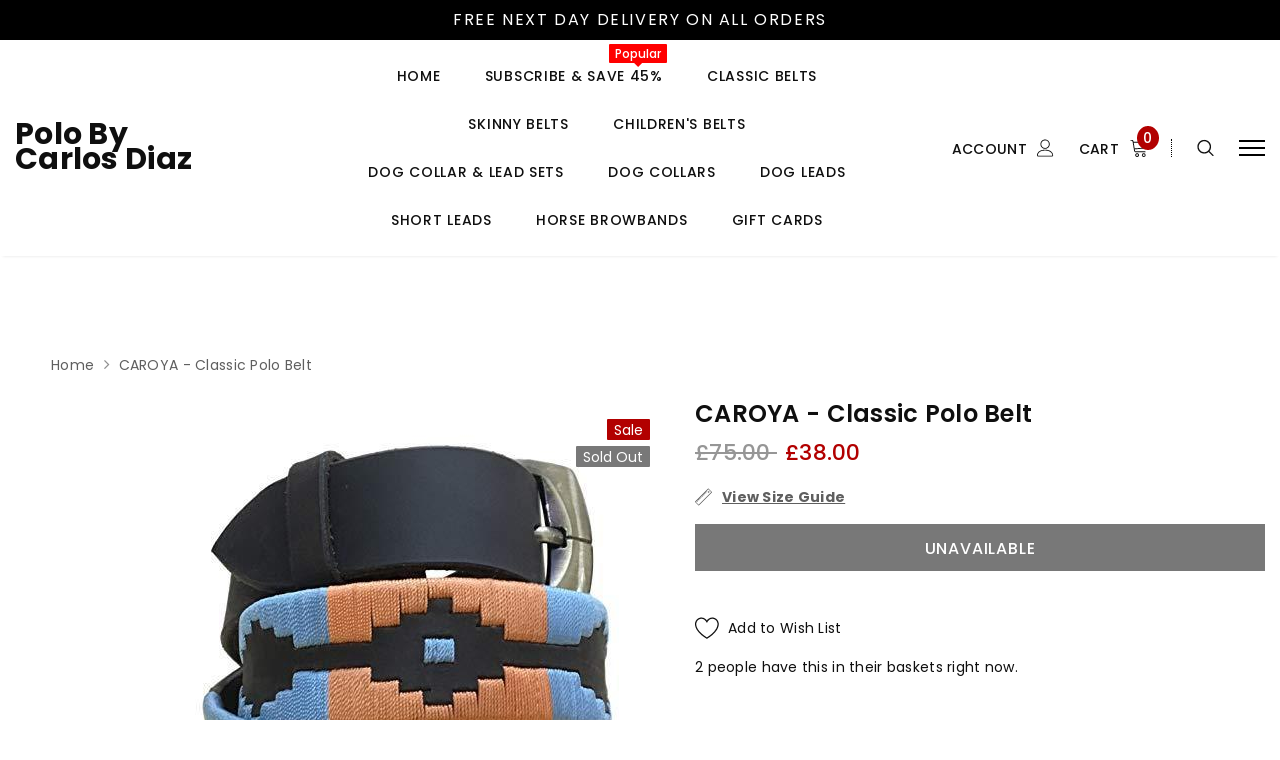

--- FILE ---
content_type: text/html; charset=utf-8
request_url: https://www.polobycarlosdiaz.co.uk/products/carlos-diaz-mens-womens-unisex-argentinian-black-leather-embroidered-polo-belt-15
body_size: 62817
content:
<!doctype html>
<!--[if lt IE 7]><html class="no-js lt-ie9 lt-ie8 lt-ie7" lang="en"> <![endif]-->
<!--[if IE 7]><html class="no-js lt-ie9 lt-ie8" lang="en"> <![endif]-->
<!--[if IE 8]><html class="no-js lt-ie9" lang="en"> <![endif]-->
<!--[if IE 9 ]><html class="ie9 no-js"> <![endif]-->
<!--[if (gt IE 9)|!(IE)]><!--> <html class="no-js"> <!--<![endif]-->
<head>
<meta name="smart-seo-integrated" content="true" /><title>CAROYA - Classic Polo Belt</title>
<meta name="description" content="A BELT FOR ANY OUTFIT OR OCCASION: Our polo belts are perfect to wear both in a formal or casual way. Our polo belts pair beautifully with chinos, jeans, formal shorts, polo whites and more! Make any outfit eye-catching with these stunning colours around your waist. Standard 1.38&quot; width (3.5cm)   UNISEX DESIGN &amp;amp; SI" />
<meta name="smartseo-keyword" content="" />
<meta name="smartseo-timestamp" content="0" />
<!--JSON-LD data generated by Smart SEO-->
<script type="application/ld+json">
    {
        "@context": "https://schema.org/",
        "@type": "Product",
        "gtin13": "8438527222759",
        "productId": "8438527222759",
        "url": "https://www.polobycarlosdiaz.co.uk/products/carlos-diaz-mens-womens-unisex-argentinian-black-leather-embroidered-polo-belt-15",
        "name": "CAROYA - Classic Polo Belt",
        "image": "https://www.polobycarlosdiaz.co.uk/cdn/shop/products/417Gy2FKomL_5177858f-2202-473f-8a41-a03523c7f614.jpg?v=1611628763",
        "description": "A BELT FOR ANY OUTFIT OR OCCASION: Our polo belts are perfect to wear both in a formal or casual way. Our polo belts pair beautifully with chinos, jeans, formal shorts, polo whites and more! Make any outfit eye-catching with these stunning colours around your waist. Standard 1.38&quot; width (3.5cm)   UNISEX DESIGN &amp;amp; SI",
        "brand": {
            "name": "Carlos Diaz"
        },
        "sku": "AMZ_S_CDPBHK34_80",
        "weight": "0.0lb",
        "offers": [
            {
                "@type": "Offer",
                "gtin13": "8438527222759",
                "priceCurrency": "GBP",
                "price": "38.00",
                "priceValidUntil": "2026-04-25",
                "availability": "https://schema.org/OutOfStock",
                "itemCondition": "https://schema.org/NewCondition",
                "sku": "AMZ_S_CDPBHK34_80",
                "name": "80cm Waist: 28 Inches / Blue/Orange",
                "url": "https://www.polobycarlosdiaz.co.uk/products/carlos-diaz-mens-womens-unisex-argentinian-black-leather-embroidered-polo-belt-15?variant=39371276746932",
                "seller": {
                    "@type": "Organization",
                    "name": "Polo By Carlos Diaz UK"
                }
            },
            {
                "@type": "Offer",
                "gtin13": "8438528516659",
                "priceCurrency": "GBP",
                "price": "38.00",
                "priceValidUntil": "2026-04-25",
                "availability": "https://schema.org/OutOfStock",
                "itemCondition": "https://schema.org/NewCondition",
                "sku": "AMZ_S_CDPBHK34_85",
                "name": "85cm Waist: 30 Inches / Blue/Orange",
                "url": "https://www.polobycarlosdiaz.co.uk/products/carlos-diaz-mens-womens-unisex-argentinian-black-leather-embroidered-polo-belt-15?variant=39371276779700",
                "seller": {
                    "@type": "Organization",
                    "name": "Polo By Carlos Diaz UK"
                }
            },
            {
                "@type": "Offer",
                "gtin13": "8438517840291",
                "priceCurrency": "GBP",
                "price": "38.00",
                "priceValidUntil": "2026-04-25",
                "availability": "https://schema.org/OutOfStock",
                "itemCondition": "https://schema.org/NewCondition",
                "sku": "AMZ_S_CDPBHK34_90",
                "name": "90cm Waist: 32 Inches / Blue/Orange",
                "url": "https://www.polobycarlosdiaz.co.uk/products/carlos-diaz-mens-womens-unisex-argentinian-black-leather-embroidered-polo-belt-15?variant=39371276812468",
                "seller": {
                    "@type": "Organization",
                    "name": "Polo By Carlos Diaz UK"
                }
            },
            {
                "@type": "Offer",
                "gtin13": "8438517753614",
                "priceCurrency": "GBP",
                "price": "38.00",
                "priceValidUntil": "2026-04-25",
                "availability": "https://schema.org/OutOfStock",
                "itemCondition": "https://schema.org/NewCondition",
                "sku": "AMZ_S_CDPBHK34_95",
                "name": "95cm Waist: 34 Inches / Blue/Orange",
                "url": "https://www.polobycarlosdiaz.co.uk/products/carlos-diaz-mens-womens-unisex-argentinian-black-leather-embroidered-polo-belt-15?variant=39371276845236",
                "seller": {
                    "@type": "Organization",
                    "name": "Polo By Carlos Diaz UK"
                }
            },
            {
                "@type": "Offer",
                "gtin13": "8438523896114",
                "priceCurrency": "GBP",
                "price": "38.00",
                "priceValidUntil": "2026-04-25",
                "availability": "https://schema.org/OutOfStock",
                "itemCondition": "https://schema.org/NewCondition",
                "sku": "AMZ_S_CDPBHK34_100",
                "name": "100cm Waist: 36 Inches / Blue/Orange",
                "url": "https://www.polobycarlosdiaz.co.uk/products/carlos-diaz-mens-womens-unisex-argentinian-black-leather-embroidered-polo-belt-15?variant=39371276878004",
                "seller": {
                    "@type": "Organization",
                    "name": "Polo By Carlos Diaz UK"
                }
            },
            {
                "@type": "Offer",
                "gtin13": "8438517156118",
                "priceCurrency": "GBP",
                "price": "38.00",
                "priceValidUntil": "2026-04-25",
                "availability": "https://schema.org/OutOfStock",
                "itemCondition": "https://schema.org/NewCondition",
                "sku": "AMZ_S_CDPBHK34_105",
                "name": "105cm Waist: 38 Inches / Blue/Orange",
                "url": "https://www.polobycarlosdiaz.co.uk/products/carlos-diaz-mens-womens-unisex-argentinian-black-leather-embroidered-polo-belt-15?variant=39371276910772",
                "seller": {
                    "@type": "Organization",
                    "name": "Polo By Carlos Diaz UK"
                }
            }]
    }
</script><!--JSON-LD data generated by Smart SEO-->
<script type="application/ld+json">
    {
        "@context": "https://schema.org",
        "@type": "BreadcrumbList",
        "itemListElement": [
            {
                "@type": "ListItem",
                "position": 1,
                "item": {
                    "@type": "Website",
                    "@id": "https://www.polobycarlosdiaz.co.uk",
                    "name": "Home"
                }
            },
            {
                "@type": "ListItem",
                "position": 2,
                "item": {
                    "@type": "WebPage",
                    "@id": "https://www.polobycarlosdiaz.co.uk/products/carlos-diaz-mens-womens-unisex-argentinian-black-leather-embroidered-polo-belt-15",
                    "name": "CAROYA - Classic Polo Belt"
                }
            }
        ]
    }
</script>
<!--JSON-LD data generated by Smart SEO-->
<script type="application/ld+json">
    {
        "@context": "https://schema.org",
        "@type": "Organization",
        "name": "Polo By Carlos Diaz UK",
        "url": "https://www.polobycarlosdiaz.co.uk",
        "description": "Polo By Carlos Diaz Offers The Largest Range of Polo Gaucho Goods. Argentinian Inspired Leather Goods. From Polo Belts For Adults and Kids to Polo Dog Collars &amp; Leads to Polo Browbands. Find Your Favourite Matching Colours Today. Full-Grain Leather. Free UK Delivery. ",
        "sameAs": ["http://facebook.com/PoloByCarlosDiaz","http://instagram.com/PoloByCarlosDiaz"],
        "address": {
            "@type": "PostalAddress",
            "streetAddress": "71-75 Shelton Street, Covent Garden",
            "addressLocality": "London",
            "addressRegion": "England",
            "postalCode": "WC2H 9JQ",
            "addressCountry": "United Kingdom"
        },
        "telephone": "07553243211"
    }
</script><!-- Added by AVADA SEO Suite -->






<meta name="twitter:image" content="http://www.polobycarlosdiaz.co.uk/cdn/shop/products/417Gy2FKomL_5177858f-2202-473f-8a41-a03523c7f614.jpg?v=1611628763">
    




<!-- /Added by AVADA SEO Suite -->


  <script src="https://cozycountryredirect.addons.business/js/eggbox/8058/dtag/script.js?shop=polo-by-carlos-diaz-uk.myshopify.com" type="text/javascript"></script>

  <! — Google Ads Dynamic Remarketing -->
  








<!-- Global site tag (gtag.js) -->
<script async src="https://www.googletagmanager.com/gtag/js?id=AW-920582832"></script>
<script>
  window.dataLayer = window.dataLayer || [];
  function gtag(){dataLayer.push(arguments);}
  gtag('js', new Date());
  gtag('config', 'AW-920582832');
</script>

<script>
	var _data = {'send_to': 'AW-920582832', 'ecomm_pagetype':'other'};

	
		_data["ecomm_prodid"] = 'shopify_GB_6193463394484_39371276746932';
  	_data["ecomm_pagetype"] = 'product';
  	_data["ecomm_totalvalue"] = '38.00';
  
  

	gtag('event', 'page_view', _data);
</script>



  <script src="https://www.dwin1.com/19038.js" type="text/javascript" defer="defer"></script>  

  <!-- Basic page needs ================================================== -->
  <meta charset="utf-8">
  <meta http-equiv="X-UA-Compatible" content="IE=edge,chrome=1">

  <!-- Title and description ================================================== -->

  <!-- Product meta ================================================== -->
  

  <meta property="og:url" content="https://www.polobycarlosdiaz.co.uk/products/carlos-diaz-mens-womens-unisex-argentinian-black-leather-embroidered-polo-belt-15">
  <meta property="og:site_name" content="Polo By Carlos Diaz UK">
  <!-- /snippets/twitter-card.liquid -->





  <meta name="twitter:card" content="product">
  <meta name="twitter:title" content="CAROYA - Classic Polo Belt">
  <meta name="twitter:description" content="A BELT FOR ANY OUTFIT OR OCCASION: Our polo belts are perfect to wear both in a formal or casual way. Our polo belts pair beautifully with chinos, jeans, formal shorts, polo whites and more! Make any outfit eye-catching with these stunning colours around your waist. Standard 1.38&quot; width (3.5cm)   UNISEX DESIGN &amp;amp; SIZES: Our polo belts are suitable for both men and women. Check out our size chart to find your perfect size.   HANDCRAFTED PERFECTION: Each polo belt is made from strong and supple leather by our team of artisans who intricately weave in the finest durable and vibrant waxed threads, finishing off with a high-quality brass buckle. Our products are crafted to always be with you for a lifelong of memories and stories, to be passed on for generations to come.   LUXURY FOR EVERYONE: We">
  <meta name="twitter:image" content="https://www.polobycarlosdiaz.co.uk/cdn/shop/products/417Gy2FKomL_5177858f-2202-473f-8a41-a03523c7f614_medium.jpg?v=1611628763">
  <meta name="twitter:image:width" content="240">
  <meta name="twitter:image:height" content="240">
  <meta name="twitter:label1" content="Price">
  <meta name="twitter:data1" content="£38.00 GBP">
  
  <meta name="twitter:label2" content="Brand">
  <meta name="twitter:data2" content="Carlos Diaz">
  



  <!-- Helpers ================================================== -->
  <link rel="canonical" href="https://www.polobycarlosdiaz.co.uk/products/carlos-diaz-mens-womens-unisex-argentinian-black-leather-embroidered-polo-belt-15">
  <meta name="viewport" content="width=device-width, initial-scale=1, maximum-scale=1, user-scalable=0, minimal-ui">

  <!-- Favicon -->
  
  <link rel="shortcut icon" href="//www.polobycarlosdiaz.co.uk/cdn/shop/files/horse_1f40e_32x32.png?v=1624711775" type="image/png">
  

  <!-- fonts -->
  
<script type="text/javascript">
  WebFontConfig = {
    google: { families: [ 
      
          'Poppins:100,200,300,400,500,600,700,800,900'
	  
    ] }
  };
  
  (function() {
    var wf = document.createElement('script');
    wf.src = ('https:' == document.location.protocol ? 'https' : 'http') +
      '://ajax.googleapis.com/ajax/libs/webfont/1/webfont.js';
    wf.type = 'text/javascript';
    wf.async = 'true';
    var s = document.getElementsByTagName('script')[0];
    s.parentNode.insertBefore(wf, s);
  })(); 
</script>


  <!-- Styles -->
  <link href="//www.polobycarlosdiaz.co.uk/cdn/shop/t/5/assets/vendor.min.css?v=44231608138933591201626466970" rel="stylesheet" type="text/css" media="all" />
<link href="//www.polobycarlosdiaz.co.uk/cdn/shop/t/5/assets/theme-styles.scss.css?v=32077385083215444571706599624" rel="stylesheet" type="text/css" media="all" />
<link href="//www.polobycarlosdiaz.co.uk/cdn/shop/t/5/assets/theme-styles-responsive.scss.css?v=179285400809741863641706599624" rel="stylesheet" type="text/css" media="all" />

  <!-- Scripts -->
  <script src="//www.polobycarlosdiaz.co.uk/cdn/shop/t/5/assets/jquery.min.js?v=56888366816115934351626466961" type="text/javascript"></script>
<script src="//www.polobycarlosdiaz.co.uk/cdn/shop/t/5/assets/jquery-cookie.min.js?v=72365755745404048181626466958" type="text/javascript"></script>
<script src="//www.polobycarlosdiaz.co.uk/cdn/shop/t/5/assets/lazysizes.js?v=84414966064882348651626466963" type="text/javascript"></script>

<script>


  document.documentElement.className = document.documentElement.className.replace('no-js', 'js');
  window.ajax_cart = "none";
  window.money_format = "£{{amount}}";
  window.shop_currency = "GBP";
  window.show_multiple_currencies = false;
  window.use_color_swatch = true;
  window.color_swatch_style = "variant";
  window.enable_sidebar_multiple_choice = true;
  window.file_url = "//www.polobycarlosdiaz.co.uk/cdn/shop/files/?v=1154";
  window.asset_url = "";
  window.free_shipping_color1 = "#f44336";  
  window.free_shipping_color2 = "#ff9800";
  window.free_shipping_color3 = "#69c69c";
  window.router = "";
  window.countdown_time = "2020-12-25 22:11:00";
  window.option_ptoduct1 = "size";
  window.option_ptoduct2 = "color";
  window.option_ptoduct3 = "option 3";
  
  window.inventory_text = {
      in_stock: "In stock",
      many_in_stock: "Translation missing: en.products.product.many_in_stock",
      out_of_stock: "Out of stock",
      add_to_cart: "Add to Cart",
      add_all_to_cart: "Translation missing: en.products.product.add_all_to_cart",
      sold_out: "Sold out",
      select_options : "Select Options",
      unavailable: "Unavailable",
      remove: "Remove",
      pre_order: "Pre Order",
      no_more_product: "No more product",
      show_options: "Translation missing: en.products.product.show_options",
      hide_options: "Translation missing: en.products.product.hide_options",
      adding : "Translation missing: en.products.product.adding",
      thank_you : "Translation missing: en.products.product.thank_you",
      add_more : "Translation missing: en.products.product.add_more",
      cart_feedback : "Translation missing: en.products.product.cart_feedback",
      add_wishlist : "Add to Wish List",
      remove_wishlist : "Remove Wish List",
      add_compare : "Add to Compare",
      remove_compare : "Remove Compare",
      message_compare : "You must select at least two products to compare!",
      previous: "Prev",
      next: "Next"
  };

  window.multi_lang = false;
  window.infinity_scroll_feature = true;
  window.newsletter_popup = false;

  /* Free Shipping Message */
  window.free_shipping_price = 1000;
 
  window.free_shipping_text = {
    free_shipping_message_1: "You quality for free shipping!",
    free_shipping_message_2:"You are",
    free_shipping_message_3: "away from free shipping!",
    free_shipping_1: "Free",
    free_shipping_2: "TBD",

  };

  window.custom_engraving_price = 3000;

</script>


  <!-- Header hook for plugins ================================ -->
  <script>window.performance && window.performance.mark && window.performance.mark('shopify.content_for_header.start');</script><meta name="facebook-domain-verification" content="q6w3i21yhym0fa7mtjpw89x832ufw1">
<meta id="shopify-digital-wallet" name="shopify-digital-wallet" content="/53014003892/digital_wallets/dialog">
<meta name="shopify-checkout-api-token" content="9810096fbbe9a2e3c2a12c7941bdfe4f">
<meta id="in-context-paypal-metadata" data-shop-id="53014003892" data-venmo-supported="false" data-environment="production" data-locale="en_US" data-paypal-v4="true" data-currency="GBP">
<link rel="alternate" hreflang="x-default" href="https://www.polobycarlosdiaz.co.uk/products/carlos-diaz-mens-womens-unisex-argentinian-black-leather-embroidered-polo-belt-15">
<link rel="alternate" hreflang="en" href="https://www.polobycarlosdiaz.co.uk/products/carlos-diaz-mens-womens-unisex-argentinian-black-leather-embroidered-polo-belt-15">
<link rel="alternate" hreflang="en-AT" href="https://www.polobycarlosdiaz.com/products/carlos-diaz-mens-womens-unisex-argentinian-black-leather-embroidered-polo-belt-15">
<link rel="alternate" hreflang="en-BE" href="https://www.polobycarlosdiaz.com/products/carlos-diaz-mens-womens-unisex-argentinian-black-leather-embroidered-polo-belt-15">
<link rel="alternate" hreflang="en-BG" href="https://www.polobycarlosdiaz.com/products/carlos-diaz-mens-womens-unisex-argentinian-black-leather-embroidered-polo-belt-15">
<link rel="alternate" hreflang="en-HR" href="https://www.polobycarlosdiaz.com/products/carlos-diaz-mens-womens-unisex-argentinian-black-leather-embroidered-polo-belt-15">
<link rel="alternate" hreflang="en-CY" href="https://www.polobycarlosdiaz.com/products/carlos-diaz-mens-womens-unisex-argentinian-black-leather-embroidered-polo-belt-15">
<link rel="alternate" hreflang="en-CZ" href="https://www.polobycarlosdiaz.com/products/carlos-diaz-mens-womens-unisex-argentinian-black-leather-embroidered-polo-belt-15">
<link rel="alternate" hreflang="en-DE" href="https://www.polobycarlosdiaz.com/products/carlos-diaz-mens-womens-unisex-argentinian-black-leather-embroidered-polo-belt-15">
<link rel="alternate" hreflang="en-DK" href="https://www.polobycarlosdiaz.com/products/carlos-diaz-mens-womens-unisex-argentinian-black-leather-embroidered-polo-belt-15">
<link rel="alternate" hreflang="en-EE" href="https://www.polobycarlosdiaz.com/products/carlos-diaz-mens-womens-unisex-argentinian-black-leather-embroidered-polo-belt-15">
<link rel="alternate" hreflang="en-FI" href="https://www.polobycarlosdiaz.com/products/carlos-diaz-mens-womens-unisex-argentinian-black-leather-embroidered-polo-belt-15">
<link rel="alternate" hreflang="en-FR" href="https://www.polobycarlosdiaz.com/products/carlos-diaz-mens-womens-unisex-argentinian-black-leather-embroidered-polo-belt-15">
<link rel="alternate" hreflang="en-GR" href="https://www.polobycarlosdiaz.com/products/carlos-diaz-mens-womens-unisex-argentinian-black-leather-embroidered-polo-belt-15">
<link rel="alternate" hreflang="en-HU" href="https://www.polobycarlosdiaz.com/products/carlos-diaz-mens-womens-unisex-argentinian-black-leather-embroidered-polo-belt-15">
<link rel="alternate" hreflang="en-IE" href="https://www.polobycarlosdiaz.com/products/carlos-diaz-mens-womens-unisex-argentinian-black-leather-embroidered-polo-belt-15">
<link rel="alternate" hreflang="en-IT" href="https://www.polobycarlosdiaz.com/products/carlos-diaz-mens-womens-unisex-argentinian-black-leather-embroidered-polo-belt-15">
<link rel="alternate" hreflang="en-LV" href="https://www.polobycarlosdiaz.com/products/carlos-diaz-mens-womens-unisex-argentinian-black-leather-embroidered-polo-belt-15">
<link rel="alternate" hreflang="en-LT" href="https://www.polobycarlosdiaz.com/products/carlos-diaz-mens-womens-unisex-argentinian-black-leather-embroidered-polo-belt-15">
<link rel="alternate" hreflang="en-LU" href="https://www.polobycarlosdiaz.com/products/carlos-diaz-mens-womens-unisex-argentinian-black-leather-embroidered-polo-belt-15">
<link rel="alternate" hreflang="en-MT" href="https://www.polobycarlosdiaz.com/products/carlos-diaz-mens-womens-unisex-argentinian-black-leather-embroidered-polo-belt-15">
<link rel="alternate" hreflang="en-NL" href="https://www.polobycarlosdiaz.com/products/carlos-diaz-mens-womens-unisex-argentinian-black-leather-embroidered-polo-belt-15">
<link rel="alternate" hreflang="en-PL" href="https://www.polobycarlosdiaz.com/products/carlos-diaz-mens-womens-unisex-argentinian-black-leather-embroidered-polo-belt-15">
<link rel="alternate" hreflang="en-PT" href="https://www.polobycarlosdiaz.com/products/carlos-diaz-mens-womens-unisex-argentinian-black-leather-embroidered-polo-belt-15">
<link rel="alternate" hreflang="en-RO" href="https://www.polobycarlosdiaz.com/products/carlos-diaz-mens-womens-unisex-argentinian-black-leather-embroidered-polo-belt-15">
<link rel="alternate" hreflang="en-SK" href="https://www.polobycarlosdiaz.com/products/carlos-diaz-mens-womens-unisex-argentinian-black-leather-embroidered-polo-belt-15">
<link rel="alternate" hreflang="en-SI" href="https://www.polobycarlosdiaz.com/products/carlos-diaz-mens-womens-unisex-argentinian-black-leather-embroidered-polo-belt-15">
<link rel="alternate" hreflang="en-ES" href="https://www.polobycarlosdiaz.com/products/carlos-diaz-mens-womens-unisex-argentinian-black-leather-embroidered-polo-belt-15">
<link rel="alternate" hreflang="en-SE" href="https://www.polobycarlosdiaz.com/products/carlos-diaz-mens-womens-unisex-argentinian-black-leather-embroidered-polo-belt-15">
<link rel="alternate" type="application/json+oembed" href="https://www.polobycarlosdiaz.co.uk/products/carlos-diaz-mens-womens-unisex-argentinian-black-leather-embroidered-polo-belt-15.oembed">
<script async="async" src="/checkouts/internal/preloads.js?locale=en-GB"></script>
<link rel="preconnect" href="https://shop.app" crossorigin="anonymous">
<script async="async" src="https://shop.app/checkouts/internal/preloads.js?locale=en-GB&shop_id=53014003892" crossorigin="anonymous"></script>
<script id="apple-pay-shop-capabilities" type="application/json">{"shopId":53014003892,"countryCode":"GB","currencyCode":"GBP","merchantCapabilities":["supports3DS"],"merchantId":"gid:\/\/shopify\/Shop\/53014003892","merchantName":"Polo By Carlos Diaz UK","requiredBillingContactFields":["postalAddress","email","phone"],"requiredShippingContactFields":["postalAddress","email","phone"],"shippingType":"shipping","supportedNetworks":["visa","maestro","masterCard","amex","discover","elo"],"total":{"type":"pending","label":"Polo By Carlos Diaz UK","amount":"1.00"},"shopifyPaymentsEnabled":true,"supportsSubscriptions":true}</script>
<script id="shopify-features" type="application/json">{"accessToken":"9810096fbbe9a2e3c2a12c7941bdfe4f","betas":["rich-media-storefront-analytics"],"domain":"www.polobycarlosdiaz.co.uk","predictiveSearch":true,"shopId":53014003892,"locale":"en"}</script>
<script>var Shopify = Shopify || {};
Shopify.shop = "polo-by-carlos-diaz-uk.myshopify.com";
Shopify.locale = "en";
Shopify.currency = {"active":"GBP","rate":"1.0"};
Shopify.country = "GB";
Shopify.theme = {"name":"KK Working Theme","id":124679815348,"schema_name":"Luxwatches","schema_version":"3.0.0","theme_store_id":null,"role":"main"};
Shopify.theme.handle = "null";
Shopify.theme.style = {"id":null,"handle":null};
Shopify.cdnHost = "www.polobycarlosdiaz.co.uk/cdn";
Shopify.routes = Shopify.routes || {};
Shopify.routes.root = "/";</script>
<script type="module">!function(o){(o.Shopify=o.Shopify||{}).modules=!0}(window);</script>
<script>!function(o){function n(){var o=[];function n(){o.push(Array.prototype.slice.apply(arguments))}return n.q=o,n}var t=o.Shopify=o.Shopify||{};t.loadFeatures=n(),t.autoloadFeatures=n()}(window);</script>
<script>
  window.ShopifyPay = window.ShopifyPay || {};
  window.ShopifyPay.apiHost = "shop.app\/pay";
  window.ShopifyPay.redirectState = null;
</script>
<script id="shop-js-analytics" type="application/json">{"pageType":"product"}</script>
<script defer="defer" async type="module" src="//www.polobycarlosdiaz.co.uk/cdn/shopifycloud/shop-js/modules/v2/client.init-shop-cart-sync_BT-GjEfc.en.esm.js"></script>
<script defer="defer" async type="module" src="//www.polobycarlosdiaz.co.uk/cdn/shopifycloud/shop-js/modules/v2/chunk.common_D58fp_Oc.esm.js"></script>
<script defer="defer" async type="module" src="//www.polobycarlosdiaz.co.uk/cdn/shopifycloud/shop-js/modules/v2/chunk.modal_xMitdFEc.esm.js"></script>
<script type="module">
  await import("//www.polobycarlosdiaz.co.uk/cdn/shopifycloud/shop-js/modules/v2/client.init-shop-cart-sync_BT-GjEfc.en.esm.js");
await import("//www.polobycarlosdiaz.co.uk/cdn/shopifycloud/shop-js/modules/v2/chunk.common_D58fp_Oc.esm.js");
await import("//www.polobycarlosdiaz.co.uk/cdn/shopifycloud/shop-js/modules/v2/chunk.modal_xMitdFEc.esm.js");

  window.Shopify.SignInWithShop?.initShopCartSync?.({"fedCMEnabled":true,"windoidEnabled":true});

</script>
<script>
  window.Shopify = window.Shopify || {};
  if (!window.Shopify.featureAssets) window.Shopify.featureAssets = {};
  window.Shopify.featureAssets['shop-js'] = {"shop-cart-sync":["modules/v2/client.shop-cart-sync_DZOKe7Ll.en.esm.js","modules/v2/chunk.common_D58fp_Oc.esm.js","modules/v2/chunk.modal_xMitdFEc.esm.js"],"init-fed-cm":["modules/v2/client.init-fed-cm_B6oLuCjv.en.esm.js","modules/v2/chunk.common_D58fp_Oc.esm.js","modules/v2/chunk.modal_xMitdFEc.esm.js"],"shop-cash-offers":["modules/v2/client.shop-cash-offers_D2sdYoxE.en.esm.js","modules/v2/chunk.common_D58fp_Oc.esm.js","modules/v2/chunk.modal_xMitdFEc.esm.js"],"shop-login-button":["modules/v2/client.shop-login-button_QeVjl5Y3.en.esm.js","modules/v2/chunk.common_D58fp_Oc.esm.js","modules/v2/chunk.modal_xMitdFEc.esm.js"],"pay-button":["modules/v2/client.pay-button_DXTOsIq6.en.esm.js","modules/v2/chunk.common_D58fp_Oc.esm.js","modules/v2/chunk.modal_xMitdFEc.esm.js"],"shop-button":["modules/v2/client.shop-button_DQZHx9pm.en.esm.js","modules/v2/chunk.common_D58fp_Oc.esm.js","modules/v2/chunk.modal_xMitdFEc.esm.js"],"avatar":["modules/v2/client.avatar_BTnouDA3.en.esm.js"],"init-windoid":["modules/v2/client.init-windoid_CR1B-cfM.en.esm.js","modules/v2/chunk.common_D58fp_Oc.esm.js","modules/v2/chunk.modal_xMitdFEc.esm.js"],"init-shop-for-new-customer-accounts":["modules/v2/client.init-shop-for-new-customer-accounts_C_vY_xzh.en.esm.js","modules/v2/client.shop-login-button_QeVjl5Y3.en.esm.js","modules/v2/chunk.common_D58fp_Oc.esm.js","modules/v2/chunk.modal_xMitdFEc.esm.js"],"init-shop-email-lookup-coordinator":["modules/v2/client.init-shop-email-lookup-coordinator_BI7n9ZSv.en.esm.js","modules/v2/chunk.common_D58fp_Oc.esm.js","modules/v2/chunk.modal_xMitdFEc.esm.js"],"init-shop-cart-sync":["modules/v2/client.init-shop-cart-sync_BT-GjEfc.en.esm.js","modules/v2/chunk.common_D58fp_Oc.esm.js","modules/v2/chunk.modal_xMitdFEc.esm.js"],"shop-toast-manager":["modules/v2/client.shop-toast-manager_DiYdP3xc.en.esm.js","modules/v2/chunk.common_D58fp_Oc.esm.js","modules/v2/chunk.modal_xMitdFEc.esm.js"],"init-customer-accounts":["modules/v2/client.init-customer-accounts_D9ZNqS-Q.en.esm.js","modules/v2/client.shop-login-button_QeVjl5Y3.en.esm.js","modules/v2/chunk.common_D58fp_Oc.esm.js","modules/v2/chunk.modal_xMitdFEc.esm.js"],"init-customer-accounts-sign-up":["modules/v2/client.init-customer-accounts-sign-up_iGw4briv.en.esm.js","modules/v2/client.shop-login-button_QeVjl5Y3.en.esm.js","modules/v2/chunk.common_D58fp_Oc.esm.js","modules/v2/chunk.modal_xMitdFEc.esm.js"],"shop-follow-button":["modules/v2/client.shop-follow-button_CqMgW2wH.en.esm.js","modules/v2/chunk.common_D58fp_Oc.esm.js","modules/v2/chunk.modal_xMitdFEc.esm.js"],"checkout-modal":["modules/v2/client.checkout-modal_xHeaAweL.en.esm.js","modules/v2/chunk.common_D58fp_Oc.esm.js","modules/v2/chunk.modal_xMitdFEc.esm.js"],"shop-login":["modules/v2/client.shop-login_D91U-Q7h.en.esm.js","modules/v2/chunk.common_D58fp_Oc.esm.js","modules/v2/chunk.modal_xMitdFEc.esm.js"],"lead-capture":["modules/v2/client.lead-capture_BJmE1dJe.en.esm.js","modules/v2/chunk.common_D58fp_Oc.esm.js","modules/v2/chunk.modal_xMitdFEc.esm.js"],"payment-terms":["modules/v2/client.payment-terms_Ci9AEqFq.en.esm.js","modules/v2/chunk.common_D58fp_Oc.esm.js","modules/v2/chunk.modal_xMitdFEc.esm.js"]};
</script>
<script>(function() {
  var isLoaded = false;
  function asyncLoad() {
    if (isLoaded) return;
    isLoaded = true;
    var urls = ["https:\/\/static.klaviyo.com\/onsite\/js\/klaviyo.js?company_id=TLumnx\u0026shop=polo-by-carlos-diaz-uk.myshopify.com","https:\/\/static.klaviyo.com\/onsite\/js\/klaviyo.js?company_id=TLumnx\u0026shop=polo-by-carlos-diaz-uk.myshopify.com","\/\/cdn.shopify.com\/proxy\/f8ae969e091f3011bfd14f81a0d07f2c3ea9bddbd0dd2f16fff730bd08e033ba\/session-recording-now.herokuapp.com\/session-recording-now.js?shop=polo-by-carlos-diaz-uk.myshopify.com\u0026sp-cache-control=cHVibGljLCBtYXgtYWdlPTkwMA","https:\/\/d1639lhkj5l89m.cloudfront.net\/js\/storefront\/uppromote.js?shop=polo-by-carlos-diaz-uk.myshopify.com"];
    for (var i = 0; i < urls.length; i++) {
      var s = document.createElement('script');
      s.type = 'text/javascript';
      s.async = true;
      s.src = urls[i];
      var x = document.getElementsByTagName('script')[0];
      x.parentNode.insertBefore(s, x);
    }
  };
  if(window.attachEvent) {
    window.attachEvent('onload', asyncLoad);
  } else {
    window.addEventListener('load', asyncLoad, false);
  }
})();</script>
<script id="__st">var __st={"a":53014003892,"offset":0,"reqid":"c110ccd1-b21b-4ac0-9753-b006d62dd0da-1769365944","pageurl":"www.polobycarlosdiaz.co.uk\/products\/carlos-diaz-mens-womens-unisex-argentinian-black-leather-embroidered-polo-belt-15","u":"c74931aeb929","p":"product","rtyp":"product","rid":6193463394484};</script>
<script>window.ShopifyPaypalV4VisibilityTracking = true;</script>
<script id="captcha-bootstrap">!function(){'use strict';const t='contact',e='account',n='new_comment',o=[[t,t],['blogs',n],['comments',n],[t,'customer']],c=[[e,'customer_login'],[e,'guest_login'],[e,'recover_customer_password'],[e,'create_customer']],r=t=>t.map((([t,e])=>`form[action*='/${t}']:not([data-nocaptcha='true']) input[name='form_type'][value='${e}']`)).join(','),a=t=>()=>t?[...document.querySelectorAll(t)].map((t=>t.form)):[];function s(){const t=[...o],e=r(t);return a(e)}const i='password',u='form_key',d=['recaptcha-v3-token','g-recaptcha-response','h-captcha-response',i],f=()=>{try{return window.sessionStorage}catch{return}},m='__shopify_v',_=t=>t.elements[u];function p(t,e,n=!1){try{const o=window.sessionStorage,c=JSON.parse(o.getItem(e)),{data:r}=function(t){const{data:e,action:n}=t;return t[m]||n?{data:e,action:n}:{data:t,action:n}}(c);for(const[e,n]of Object.entries(r))t.elements[e]&&(t.elements[e].value=n);n&&o.removeItem(e)}catch(o){console.error('form repopulation failed',{error:o})}}const l='form_type',E='cptcha';function T(t){t.dataset[E]=!0}const w=window,h=w.document,L='Shopify',v='ce_forms',y='captcha';let A=!1;((t,e)=>{const n=(g='f06e6c50-85a8-45c8-87d0-21a2b65856fe',I='https://cdn.shopify.com/shopifycloud/storefront-forms-hcaptcha/ce_storefront_forms_captcha_hcaptcha.v1.5.2.iife.js',D={infoText:'Protected by hCaptcha',privacyText:'Privacy',termsText:'Terms'},(t,e,n)=>{const o=w[L][v],c=o.bindForm;if(c)return c(t,g,e,D).then(n);var r;o.q.push([[t,g,e,D],n]),r=I,A||(h.body.append(Object.assign(h.createElement('script'),{id:'captcha-provider',async:!0,src:r})),A=!0)});var g,I,D;w[L]=w[L]||{},w[L][v]=w[L][v]||{},w[L][v].q=[],w[L][y]=w[L][y]||{},w[L][y].protect=function(t,e){n(t,void 0,e),T(t)},Object.freeze(w[L][y]),function(t,e,n,w,h,L){const[v,y,A,g]=function(t,e,n){const i=e?o:[],u=t?c:[],d=[...i,...u],f=r(d),m=r(i),_=r(d.filter((([t,e])=>n.includes(e))));return[a(f),a(m),a(_),s()]}(w,h,L),I=t=>{const e=t.target;return e instanceof HTMLFormElement?e:e&&e.form},D=t=>v().includes(t);t.addEventListener('submit',(t=>{const e=I(t);if(!e)return;const n=D(e)&&!e.dataset.hcaptchaBound&&!e.dataset.recaptchaBound,o=_(e),c=g().includes(e)&&(!o||!o.value);(n||c)&&t.preventDefault(),c&&!n&&(function(t){try{if(!f())return;!function(t){const e=f();if(!e)return;const n=_(t);if(!n)return;const o=n.value;o&&e.removeItem(o)}(t);const e=Array.from(Array(32),(()=>Math.random().toString(36)[2])).join('');!function(t,e){_(t)||t.append(Object.assign(document.createElement('input'),{type:'hidden',name:u})),t.elements[u].value=e}(t,e),function(t,e){const n=f();if(!n)return;const o=[...t.querySelectorAll(`input[type='${i}']`)].map((({name:t})=>t)),c=[...d,...o],r={};for(const[a,s]of new FormData(t).entries())c.includes(a)||(r[a]=s);n.setItem(e,JSON.stringify({[m]:1,action:t.action,data:r}))}(t,e)}catch(e){console.error('failed to persist form',e)}}(e),e.submit())}));const S=(t,e)=>{t&&!t.dataset[E]&&(n(t,e.some((e=>e===t))),T(t))};for(const o of['focusin','change'])t.addEventListener(o,(t=>{const e=I(t);D(e)&&S(e,y())}));const B=e.get('form_key'),M=e.get(l),P=B&&M;t.addEventListener('DOMContentLoaded',(()=>{const t=y();if(P)for(const e of t)e.elements[l].value===M&&p(e,B);[...new Set([...A(),...v().filter((t=>'true'===t.dataset.shopifyCaptcha))])].forEach((e=>S(e,t)))}))}(h,new URLSearchParams(w.location.search),n,t,e,['guest_login'])})(!0,!0)}();</script>
<script integrity="sha256-4kQ18oKyAcykRKYeNunJcIwy7WH5gtpwJnB7kiuLZ1E=" data-source-attribution="shopify.loadfeatures" defer="defer" src="//www.polobycarlosdiaz.co.uk/cdn/shopifycloud/storefront/assets/storefront/load_feature-a0a9edcb.js" crossorigin="anonymous"></script>
<script crossorigin="anonymous" defer="defer" src="//www.polobycarlosdiaz.co.uk/cdn/shopifycloud/storefront/assets/shopify_pay/storefront-65b4c6d7.js?v=20250812"></script>
<script data-source-attribution="shopify.dynamic_checkout.dynamic.init">var Shopify=Shopify||{};Shopify.PaymentButton=Shopify.PaymentButton||{isStorefrontPortableWallets:!0,init:function(){window.Shopify.PaymentButton.init=function(){};var t=document.createElement("script");t.src="https://www.polobycarlosdiaz.co.uk/cdn/shopifycloud/portable-wallets/latest/portable-wallets.en.js",t.type="module",document.head.appendChild(t)}};
</script>
<script data-source-attribution="shopify.dynamic_checkout.buyer_consent">
  function portableWalletsHideBuyerConsent(e){var t=document.getElementById("shopify-buyer-consent"),n=document.getElementById("shopify-subscription-policy-button");t&&n&&(t.classList.add("hidden"),t.setAttribute("aria-hidden","true"),n.removeEventListener("click",e))}function portableWalletsShowBuyerConsent(e){var t=document.getElementById("shopify-buyer-consent"),n=document.getElementById("shopify-subscription-policy-button");t&&n&&(t.classList.remove("hidden"),t.removeAttribute("aria-hidden"),n.addEventListener("click",e))}window.Shopify?.PaymentButton&&(window.Shopify.PaymentButton.hideBuyerConsent=portableWalletsHideBuyerConsent,window.Shopify.PaymentButton.showBuyerConsent=portableWalletsShowBuyerConsent);
</script>
<script data-source-attribution="shopify.dynamic_checkout.cart.bootstrap">document.addEventListener("DOMContentLoaded",(function(){function t(){return document.querySelector("shopify-accelerated-checkout-cart, shopify-accelerated-checkout")}if(t())Shopify.PaymentButton.init();else{new MutationObserver((function(e,n){t()&&(Shopify.PaymentButton.init(),n.disconnect())})).observe(document.body,{childList:!0,subtree:!0})}}));
</script>
<link id="shopify-accelerated-checkout-styles" rel="stylesheet" media="screen" href="https://www.polobycarlosdiaz.co.uk/cdn/shopifycloud/portable-wallets/latest/accelerated-checkout-backwards-compat.css" crossorigin="anonymous">
<style id="shopify-accelerated-checkout-cart">
        #shopify-buyer-consent {
  margin-top: 1em;
  display: inline-block;
  width: 100%;
}

#shopify-buyer-consent.hidden {
  display: none;
}

#shopify-subscription-policy-button {
  background: none;
  border: none;
  padding: 0;
  text-decoration: underline;
  font-size: inherit;
  cursor: pointer;
}

#shopify-subscription-policy-button::before {
  box-shadow: none;
}

      </style>

<script>window.performance && window.performance.mark && window.performance.mark('shopify.content_for_header.end');</script>

  <!--[if lt IE 9]>
<script src="//html5shiv.googlecode.com/svn/trunk/html5.js" type="text/javascript"></script>
<![endif]-->

  

  

  <script>
    Shopify.productOptionsMap = {};
    Shopify.quickViewOptionsMap = {};

    Shopify.updateOptionsInSelector = function(selectorIndex, wrapperSlt) {
        Shopify.optionsMap = wrapperSlt === '.product' ? Shopify.productOptionsMap : Shopify.quickViewOptionsMap;

        switch (selectorIndex) {
            case 0:
                var key = 'root';
                var selector = $(wrapperSlt + ' .single-option-selector:eq(0)');
                break;
            case 1:
                var key = $(wrapperSlt + ' .single-option-selector:eq(0)').val();
                var selector = $(wrapperSlt + ' .single-option-selector:eq(1)');
                break;
            case 2:
                var key = $(wrapperSlt + ' .single-option-selector:eq(0)').val();
                key += ' / ' + $(wrapperSlt + ' .single-option-selector:eq(1)').val();
                var selector = $(wrapperSlt + ' .single-option-selector:eq(2)');
        }

        var initialValue = selector.val();

        selector.empty();

        var availableOptions = Shopify.optionsMap[key];

        if (availableOptions && availableOptions.length) {
            for (var i = 0; i < availableOptions.length; i++) {
                var option = availableOptions[i];

                var newOption = $('<option></option>').val(option).html(option);

                selector.append(newOption);
            }

            $(wrapperSlt + ' .swatch[data-option-index="' + selectorIndex + '"] .swatch-element').each(function() {
                if ($.inArray($(this).attr('data-value'), availableOptions) !== -1) {
                    $(this).removeClass('soldout').find(':radio').removeAttr('disabled', 'disabled').removeAttr('checked');
                }
                else {
                    $(this).addClass('soldout').find(':radio').removeAttr('checked').attr('disabled', 'disabled');
                }
            });

            if ($.inArray(initialValue, availableOptions) !== -1) {
                selector.val(initialValue);
            }

            selector.trigger('change');
        };
    };

    Shopify.linkOptionSelectors = function(product, wrapperSlt) {
        // Building our mapping object.
        Shopify.optionsMap = wrapperSlt === '.product' ? Shopify.productOptionsMap : Shopify.quickViewOptionsMap;

        for (var i = 0; i < product.variants.length; i++) {
            var variant = product.variants[i];

            if (variant.available) {
                // Gathering values for the 1st drop-down.
                Shopify.optionsMap['root'] = Shopify.optionsMap['root'] || [];

                Shopify.optionsMap['root'].push(variant.option1);
                Shopify.optionsMap['root'] = Shopify.uniq(Shopify.optionsMap['root']);

                // Gathering values for the 2nd drop-down.
                if (product.options.length > 1) {
                var key = variant.option1;
                    Shopify.optionsMap[key] = Shopify.optionsMap[key] || [];
                    Shopify.optionsMap[key].push(variant.option2);
                    Shopify.optionsMap[key] = Shopify.uniq(Shopify.optionsMap[key]);
                }

                // Gathering values for the 3rd drop-down.
                if (product.options.length === 3) {
                    var key = variant.option1 + ' / ' + variant.option2;
                    Shopify.optionsMap[key] = Shopify.optionsMap[key] || [];
                    Shopify.optionsMap[key].push(variant.option3);
                    Shopify.optionsMap[key] = Shopify.uniq(Shopify.optionsMap[key]);
                }
            }
        };

        // Update options right away.
        Shopify.updateOptionsInSelector(0, wrapperSlt);

        if (product.options.length > 1) Shopify.updateOptionsInSelector(1, wrapperSlt);
        if (product.options.length === 3) Shopify.updateOptionsInSelector(2, wrapperSlt);

        // When there is an update in the first dropdown.
        $(wrapperSlt + " .single-option-selector:eq(0)").change(function() {
            Shopify.updateOptionsInSelector(1, wrapperSlt);
            if (product.options.length === 3) Shopify.updateOptionsInSelector(2, wrapperSlt);
            return true;
        });

        // When there is an update in the second dropdown.
        $(wrapperSlt + " .single-option-selector:eq(1)").change(function() {
            if (product.options.length === 3) Shopify.updateOptionsInSelector(2, wrapperSlt);
            return true;
        });
    };
</script>
  

  
  <!-- Start Areviews Collection Rating Code -->

  <script src='https://areviewsapp.com/js_codes/collection_rating.js' defer></script>
  
  <meta name="facebook-domain-verification" content="6mmbohd0ydffmr66j9fbruuuk7lil3" />
  <style>
    .customBanner .home-top-banner .banner-image {
      opacity: 1!important;
      visibility: visible!important;
    }
    .ss-img{
    width: 8%;
      position: fixed;
    right: 8px;
    bottom: 6px;
      z-index: 99999;
    }
  </style>


<meta property="og:image" content="https://cdn.shopify.com/s/files/1/0530/1400/3892/products/417Gy2FKomL_5177858f-2202-473f-8a41-a03523c7f614.jpg?v=1611628763" />
<meta property="og:image:secure_url" content="https://cdn.shopify.com/s/files/1/0530/1400/3892/products/417Gy2FKomL_5177858f-2202-473f-8a41-a03523c7f614.jpg?v=1611628763" />
<meta property="og:image:width" content="500" />
<meta property="og:image:height" content="500" />
<meta property="og:image:alt" content="CARLOS DIAZ Mens Womens Premium Unisex Brown Leather Embroidered Designer Polo Belt" />
<link href="https://monorail-edge.shopifysvc.com" rel="dns-prefetch">
<script>(function(){if ("sendBeacon" in navigator && "performance" in window) {try {var session_token_from_headers = performance.getEntriesByType('navigation')[0].serverTiming.find(x => x.name == '_s').description;} catch {var session_token_from_headers = undefined;}var session_cookie_matches = document.cookie.match(/_shopify_s=([^;]*)/);var session_token_from_cookie = session_cookie_matches && session_cookie_matches.length === 2 ? session_cookie_matches[1] : "";var session_token = session_token_from_headers || session_token_from_cookie || "";function handle_abandonment_event(e) {var entries = performance.getEntries().filter(function(entry) {return /monorail-edge.shopifysvc.com/.test(entry.name);});if (!window.abandonment_tracked && entries.length === 0) {window.abandonment_tracked = true;var currentMs = Date.now();var navigation_start = performance.timing.navigationStart;var payload = {shop_id: 53014003892,url: window.location.href,navigation_start,duration: currentMs - navigation_start,session_token,page_type: "product"};window.navigator.sendBeacon("https://monorail-edge.shopifysvc.com/v1/produce", JSON.stringify({schema_id: "online_store_buyer_site_abandonment/1.1",payload: payload,metadata: {event_created_at_ms: currentMs,event_sent_at_ms: currentMs}}));}}window.addEventListener('pagehide', handle_abandonment_event);}}());</script>
<script id="web-pixels-manager-setup">(function e(e,d,r,n,o){if(void 0===o&&(o={}),!Boolean(null===(a=null===(i=window.Shopify)||void 0===i?void 0:i.analytics)||void 0===a?void 0:a.replayQueue)){var i,a;window.Shopify=window.Shopify||{};var t=window.Shopify;t.analytics=t.analytics||{};var s=t.analytics;s.replayQueue=[],s.publish=function(e,d,r){return s.replayQueue.push([e,d,r]),!0};try{self.performance.mark("wpm:start")}catch(e){}var l=function(){var e={modern:/Edge?\/(1{2}[4-9]|1[2-9]\d|[2-9]\d{2}|\d{4,})\.\d+(\.\d+|)|Firefox\/(1{2}[4-9]|1[2-9]\d|[2-9]\d{2}|\d{4,})\.\d+(\.\d+|)|Chrom(ium|e)\/(9{2}|\d{3,})\.\d+(\.\d+|)|(Maci|X1{2}).+ Version\/(15\.\d+|(1[6-9]|[2-9]\d|\d{3,})\.\d+)([,.]\d+|)( \(\w+\)|)( Mobile\/\w+|) Safari\/|Chrome.+OPR\/(9{2}|\d{3,})\.\d+\.\d+|(CPU[ +]OS|iPhone[ +]OS|CPU[ +]iPhone|CPU IPhone OS|CPU iPad OS)[ +]+(15[._]\d+|(1[6-9]|[2-9]\d|\d{3,})[._]\d+)([._]\d+|)|Android:?[ /-](13[3-9]|1[4-9]\d|[2-9]\d{2}|\d{4,})(\.\d+|)(\.\d+|)|Android.+Firefox\/(13[5-9]|1[4-9]\d|[2-9]\d{2}|\d{4,})\.\d+(\.\d+|)|Android.+Chrom(ium|e)\/(13[3-9]|1[4-9]\d|[2-9]\d{2}|\d{4,})\.\d+(\.\d+|)|SamsungBrowser\/([2-9]\d|\d{3,})\.\d+/,legacy:/Edge?\/(1[6-9]|[2-9]\d|\d{3,})\.\d+(\.\d+|)|Firefox\/(5[4-9]|[6-9]\d|\d{3,})\.\d+(\.\d+|)|Chrom(ium|e)\/(5[1-9]|[6-9]\d|\d{3,})\.\d+(\.\d+|)([\d.]+$|.*Safari\/(?![\d.]+ Edge\/[\d.]+$))|(Maci|X1{2}).+ Version\/(10\.\d+|(1[1-9]|[2-9]\d|\d{3,})\.\d+)([,.]\d+|)( \(\w+\)|)( Mobile\/\w+|) Safari\/|Chrome.+OPR\/(3[89]|[4-9]\d|\d{3,})\.\d+\.\d+|(CPU[ +]OS|iPhone[ +]OS|CPU[ +]iPhone|CPU IPhone OS|CPU iPad OS)[ +]+(10[._]\d+|(1[1-9]|[2-9]\d|\d{3,})[._]\d+)([._]\d+|)|Android:?[ /-](13[3-9]|1[4-9]\d|[2-9]\d{2}|\d{4,})(\.\d+|)(\.\d+|)|Mobile Safari.+OPR\/([89]\d|\d{3,})\.\d+\.\d+|Android.+Firefox\/(13[5-9]|1[4-9]\d|[2-9]\d{2}|\d{4,})\.\d+(\.\d+|)|Android.+Chrom(ium|e)\/(13[3-9]|1[4-9]\d|[2-9]\d{2}|\d{4,})\.\d+(\.\d+|)|Android.+(UC? ?Browser|UCWEB|U3)[ /]?(15\.([5-9]|\d{2,})|(1[6-9]|[2-9]\d|\d{3,})\.\d+)\.\d+|SamsungBrowser\/(5\.\d+|([6-9]|\d{2,})\.\d+)|Android.+MQ{2}Browser\/(14(\.(9|\d{2,})|)|(1[5-9]|[2-9]\d|\d{3,})(\.\d+|))(\.\d+|)|K[Aa][Ii]OS\/(3\.\d+|([4-9]|\d{2,})\.\d+)(\.\d+|)/},d=e.modern,r=e.legacy,n=navigator.userAgent;return n.match(d)?"modern":n.match(r)?"legacy":"unknown"}(),u="modern"===l?"modern":"legacy",c=(null!=n?n:{modern:"",legacy:""})[u],f=function(e){return[e.baseUrl,"/wpm","/b",e.hashVersion,"modern"===e.buildTarget?"m":"l",".js"].join("")}({baseUrl:d,hashVersion:r,buildTarget:u}),m=function(e){var d=e.version,r=e.bundleTarget,n=e.surface,o=e.pageUrl,i=e.monorailEndpoint;return{emit:function(e){var a=e.status,t=e.errorMsg,s=(new Date).getTime(),l=JSON.stringify({metadata:{event_sent_at_ms:s},events:[{schema_id:"web_pixels_manager_load/3.1",payload:{version:d,bundle_target:r,page_url:o,status:a,surface:n,error_msg:t},metadata:{event_created_at_ms:s}}]});if(!i)return console&&console.warn&&console.warn("[Web Pixels Manager] No Monorail endpoint provided, skipping logging."),!1;try{return self.navigator.sendBeacon.bind(self.navigator)(i,l)}catch(e){}var u=new XMLHttpRequest;try{return u.open("POST",i,!0),u.setRequestHeader("Content-Type","text/plain"),u.send(l),!0}catch(e){return console&&console.warn&&console.warn("[Web Pixels Manager] Got an unhandled error while logging to Monorail."),!1}}}}({version:r,bundleTarget:l,surface:e.surface,pageUrl:self.location.href,monorailEndpoint:e.monorailEndpoint});try{o.browserTarget=l,function(e){var d=e.src,r=e.async,n=void 0===r||r,o=e.onload,i=e.onerror,a=e.sri,t=e.scriptDataAttributes,s=void 0===t?{}:t,l=document.createElement("script"),u=document.querySelector("head"),c=document.querySelector("body");if(l.async=n,l.src=d,a&&(l.integrity=a,l.crossOrigin="anonymous"),s)for(var f in s)if(Object.prototype.hasOwnProperty.call(s,f))try{l.dataset[f]=s[f]}catch(e){}if(o&&l.addEventListener("load",o),i&&l.addEventListener("error",i),u)u.appendChild(l);else{if(!c)throw new Error("Did not find a head or body element to append the script");c.appendChild(l)}}({src:f,async:!0,onload:function(){if(!function(){var e,d;return Boolean(null===(d=null===(e=window.Shopify)||void 0===e?void 0:e.analytics)||void 0===d?void 0:d.initialized)}()){var d=window.webPixelsManager.init(e)||void 0;if(d){var r=window.Shopify.analytics;r.replayQueue.forEach((function(e){var r=e[0],n=e[1],o=e[2];d.publishCustomEvent(r,n,o)})),r.replayQueue=[],r.publish=d.publishCustomEvent,r.visitor=d.visitor,r.initialized=!0}}},onerror:function(){return m.emit({status:"failed",errorMsg:"".concat(f," has failed to load")})},sri:function(e){var d=/^sha384-[A-Za-z0-9+/=]+$/;return"string"==typeof e&&d.test(e)}(c)?c:"",scriptDataAttributes:o}),m.emit({status:"loading"})}catch(e){m.emit({status:"failed",errorMsg:(null==e?void 0:e.message)||"Unknown error"})}}})({shopId: 53014003892,storefrontBaseUrl: "https://www.polobycarlosdiaz.co.uk",extensionsBaseUrl: "https://extensions.shopifycdn.com/cdn/shopifycloud/web-pixels-manager",monorailEndpoint: "https://monorail-edge.shopifysvc.com/unstable/produce_batch",surface: "storefront-renderer",enabledBetaFlags: ["2dca8a86"],webPixelsConfigList: [{"id":"2741764471","configuration":"{\"shopId\":\"58003\",\"env\":\"production\",\"metaData\":\"[]\"}","eventPayloadVersion":"v1","runtimeContext":"STRICT","scriptVersion":"c5d4d7bbb4a4a4292a8a7b5334af7e3d","type":"APP","apiClientId":2773553,"privacyPurposes":[],"dataSharingAdjustments":{"protectedCustomerApprovalScopes":["read_customer_address","read_customer_email","read_customer_name","read_customer_personal_data","read_customer_phone"]}},{"id":"158400739","configuration":"{\"pixel_id\":\"1153761295147676\",\"pixel_type\":\"facebook_pixel\",\"metaapp_system_user_token\":\"-\"}","eventPayloadVersion":"v1","runtimeContext":"OPEN","scriptVersion":"ca16bc87fe92b6042fbaa3acc2fbdaa6","type":"APP","apiClientId":2329312,"privacyPurposes":["ANALYTICS","MARKETING","SALE_OF_DATA"],"dataSharingAdjustments":{"protectedCustomerApprovalScopes":["read_customer_address","read_customer_email","read_customer_name","read_customer_personal_data","read_customer_phone"]}},{"id":"181567863","eventPayloadVersion":"v1","runtimeContext":"LAX","scriptVersion":"1","type":"CUSTOM","privacyPurposes":["ANALYTICS"],"name":"Google Analytics tag (migrated)"},{"id":"shopify-app-pixel","configuration":"{}","eventPayloadVersion":"v1","runtimeContext":"STRICT","scriptVersion":"0450","apiClientId":"shopify-pixel","type":"APP","privacyPurposes":["ANALYTICS","MARKETING"]},{"id":"shopify-custom-pixel","eventPayloadVersion":"v1","runtimeContext":"LAX","scriptVersion":"0450","apiClientId":"shopify-pixel","type":"CUSTOM","privacyPurposes":["ANALYTICS","MARKETING"]}],isMerchantRequest: false,initData: {"shop":{"name":"Polo By Carlos Diaz UK","paymentSettings":{"currencyCode":"GBP"},"myshopifyDomain":"polo-by-carlos-diaz-uk.myshopify.com","countryCode":"GB","storefrontUrl":"https:\/\/www.polobycarlosdiaz.co.uk"},"customer":null,"cart":null,"checkout":null,"productVariants":[{"price":{"amount":38.0,"currencyCode":"GBP"},"product":{"title":"CAROYA - Classic Polo Belt","vendor":"Carlos Diaz","id":"6193463394484","untranslatedTitle":"CAROYA - Classic Polo Belt","url":"\/products\/carlos-diaz-mens-womens-unisex-argentinian-black-leather-embroidered-polo-belt-15","type":"Belts"},"id":"39371276746932","image":{"src":"\/\/www.polobycarlosdiaz.co.uk\/cdn\/shop\/products\/417Gy2FKomL_f5ac7991-da1f-4a31-806e-8d8e00c11be4.jpg?v=1611628763"},"sku":"AMZ_S_CDPBHK34_80","title":"80cm Waist: 28 Inches \/ Blue\/Orange","untranslatedTitle":"80cm Waist: 28 Inches \/ Blue\/Orange"},{"price":{"amount":38.0,"currencyCode":"GBP"},"product":{"title":"CAROYA - Classic Polo Belt","vendor":"Carlos Diaz","id":"6193463394484","untranslatedTitle":"CAROYA - Classic Polo Belt","url":"\/products\/carlos-diaz-mens-womens-unisex-argentinian-black-leather-embroidered-polo-belt-15","type":"Belts"},"id":"39371276779700","image":{"src":"\/\/www.polobycarlosdiaz.co.uk\/cdn\/shop\/products\/417Gy2FKomL_f5ac7991-da1f-4a31-806e-8d8e00c11be4.jpg?v=1611628763"},"sku":"AMZ_S_CDPBHK34_85","title":"85cm Waist: 30 Inches \/ Blue\/Orange","untranslatedTitle":"85cm Waist: 30 Inches \/ Blue\/Orange"},{"price":{"amount":38.0,"currencyCode":"GBP"},"product":{"title":"CAROYA - Classic Polo Belt","vendor":"Carlos Diaz","id":"6193463394484","untranslatedTitle":"CAROYA - Classic Polo Belt","url":"\/products\/carlos-diaz-mens-womens-unisex-argentinian-black-leather-embroidered-polo-belt-15","type":"Belts"},"id":"39371276812468","image":{"src":"\/\/www.polobycarlosdiaz.co.uk\/cdn\/shop\/products\/417Gy2FKomL_f5ac7991-da1f-4a31-806e-8d8e00c11be4.jpg?v=1611628763"},"sku":"AMZ_S_CDPBHK34_90","title":"90cm Waist: 32 Inches \/ Blue\/Orange","untranslatedTitle":"90cm Waist: 32 Inches \/ Blue\/Orange"},{"price":{"amount":38.0,"currencyCode":"GBP"},"product":{"title":"CAROYA - Classic Polo Belt","vendor":"Carlos Diaz","id":"6193463394484","untranslatedTitle":"CAROYA - Classic Polo Belt","url":"\/products\/carlos-diaz-mens-womens-unisex-argentinian-black-leather-embroidered-polo-belt-15","type":"Belts"},"id":"39371276845236","image":{"src":"\/\/www.polobycarlosdiaz.co.uk\/cdn\/shop\/products\/417Gy2FKomL_f5ac7991-da1f-4a31-806e-8d8e00c11be4.jpg?v=1611628763"},"sku":"AMZ_S_CDPBHK34_95","title":"95cm Waist: 34 Inches \/ Blue\/Orange","untranslatedTitle":"95cm Waist: 34 Inches \/ Blue\/Orange"},{"price":{"amount":38.0,"currencyCode":"GBP"},"product":{"title":"CAROYA - Classic Polo Belt","vendor":"Carlos Diaz","id":"6193463394484","untranslatedTitle":"CAROYA - Classic Polo Belt","url":"\/products\/carlos-diaz-mens-womens-unisex-argentinian-black-leather-embroidered-polo-belt-15","type":"Belts"},"id":"39371276878004","image":{"src":"\/\/www.polobycarlosdiaz.co.uk\/cdn\/shop\/products\/417Gy2FKomL_f5ac7991-da1f-4a31-806e-8d8e00c11be4.jpg?v=1611628763"},"sku":"AMZ_S_CDPBHK34_100","title":"100cm Waist: 36 Inches \/ Blue\/Orange","untranslatedTitle":"100cm Waist: 36 Inches \/ Blue\/Orange"},{"price":{"amount":38.0,"currencyCode":"GBP"},"product":{"title":"CAROYA - Classic Polo Belt","vendor":"Carlos Diaz","id":"6193463394484","untranslatedTitle":"CAROYA - Classic Polo Belt","url":"\/products\/carlos-diaz-mens-womens-unisex-argentinian-black-leather-embroidered-polo-belt-15","type":"Belts"},"id":"39371276910772","image":{"src":"\/\/www.polobycarlosdiaz.co.uk\/cdn\/shop\/products\/417Gy2FKomL_f5ac7991-da1f-4a31-806e-8d8e00c11be4.jpg?v=1611628763"},"sku":"AMZ_S_CDPBHK34_105","title":"105cm Waist: 38 Inches \/ Blue\/Orange","untranslatedTitle":"105cm Waist: 38 Inches \/ Blue\/Orange"}],"purchasingCompany":null},},"https://www.polobycarlosdiaz.co.uk/cdn","fcfee988w5aeb613cpc8e4bc33m6693e112",{"modern":"","legacy":""},{"shopId":"53014003892","storefrontBaseUrl":"https:\/\/www.polobycarlosdiaz.co.uk","extensionBaseUrl":"https:\/\/extensions.shopifycdn.com\/cdn\/shopifycloud\/web-pixels-manager","surface":"storefront-renderer","enabledBetaFlags":"[\"2dca8a86\"]","isMerchantRequest":"false","hashVersion":"fcfee988w5aeb613cpc8e4bc33m6693e112","publish":"custom","events":"[[\"page_viewed\",{}],[\"product_viewed\",{\"productVariant\":{\"price\":{\"amount\":38.0,\"currencyCode\":\"GBP\"},\"product\":{\"title\":\"CAROYA - Classic Polo Belt\",\"vendor\":\"Carlos Diaz\",\"id\":\"6193463394484\",\"untranslatedTitle\":\"CAROYA - Classic Polo Belt\",\"url\":\"\/products\/carlos-diaz-mens-womens-unisex-argentinian-black-leather-embroidered-polo-belt-15\",\"type\":\"Belts\"},\"id\":\"39371276746932\",\"image\":{\"src\":\"\/\/www.polobycarlosdiaz.co.uk\/cdn\/shop\/products\/417Gy2FKomL_f5ac7991-da1f-4a31-806e-8d8e00c11be4.jpg?v=1611628763\"},\"sku\":\"AMZ_S_CDPBHK34_80\",\"title\":\"80cm Waist: 28 Inches \/ Blue\/Orange\",\"untranslatedTitle\":\"80cm Waist: 28 Inches \/ Blue\/Orange\"}}]]"});</script><script>
  window.ShopifyAnalytics = window.ShopifyAnalytics || {};
  window.ShopifyAnalytics.meta = window.ShopifyAnalytics.meta || {};
  window.ShopifyAnalytics.meta.currency = 'GBP';
  var meta = {"product":{"id":6193463394484,"gid":"gid:\/\/shopify\/Product\/6193463394484","vendor":"Carlos Diaz","type":"Belts","handle":"carlos-diaz-mens-womens-unisex-argentinian-black-leather-embroidered-polo-belt-15","variants":[{"id":39371276746932,"price":3800,"name":"CAROYA - Classic Polo Belt - 80cm Waist: 28 Inches \/ Blue\/Orange","public_title":"80cm Waist: 28 Inches \/ Blue\/Orange","sku":"AMZ_S_CDPBHK34_80"},{"id":39371276779700,"price":3800,"name":"CAROYA - Classic Polo Belt - 85cm Waist: 30 Inches \/ Blue\/Orange","public_title":"85cm Waist: 30 Inches \/ Blue\/Orange","sku":"AMZ_S_CDPBHK34_85"},{"id":39371276812468,"price":3800,"name":"CAROYA - Classic Polo Belt - 90cm Waist: 32 Inches \/ Blue\/Orange","public_title":"90cm Waist: 32 Inches \/ Blue\/Orange","sku":"AMZ_S_CDPBHK34_90"},{"id":39371276845236,"price":3800,"name":"CAROYA - Classic Polo Belt - 95cm Waist: 34 Inches \/ Blue\/Orange","public_title":"95cm Waist: 34 Inches \/ Blue\/Orange","sku":"AMZ_S_CDPBHK34_95"},{"id":39371276878004,"price":3800,"name":"CAROYA - Classic Polo Belt - 100cm Waist: 36 Inches \/ Blue\/Orange","public_title":"100cm Waist: 36 Inches \/ Blue\/Orange","sku":"AMZ_S_CDPBHK34_100"},{"id":39371276910772,"price":3800,"name":"CAROYA - Classic Polo Belt - 105cm Waist: 38 Inches \/ Blue\/Orange","public_title":"105cm Waist: 38 Inches \/ Blue\/Orange","sku":"AMZ_S_CDPBHK34_105"}],"remote":false},"page":{"pageType":"product","resourceType":"product","resourceId":6193463394484,"requestId":"c110ccd1-b21b-4ac0-9753-b006d62dd0da-1769365944"}};
  for (var attr in meta) {
    window.ShopifyAnalytics.meta[attr] = meta[attr];
  }
</script>
<script class="analytics">
  (function () {
    var customDocumentWrite = function(content) {
      var jquery = null;

      if (window.jQuery) {
        jquery = window.jQuery;
      } else if (window.Checkout && window.Checkout.$) {
        jquery = window.Checkout.$;
      }

      if (jquery) {
        jquery('body').append(content);
      }
    };

    var hasLoggedConversion = function(token) {
      if (token) {
        return document.cookie.indexOf('loggedConversion=' + token) !== -1;
      }
      return false;
    }

    var setCookieIfConversion = function(token) {
      if (token) {
        var twoMonthsFromNow = new Date(Date.now());
        twoMonthsFromNow.setMonth(twoMonthsFromNow.getMonth() + 2);

        document.cookie = 'loggedConversion=' + token + '; expires=' + twoMonthsFromNow;
      }
    }

    var trekkie = window.ShopifyAnalytics.lib = window.trekkie = window.trekkie || [];
    if (trekkie.integrations) {
      return;
    }
    trekkie.methods = [
      'identify',
      'page',
      'ready',
      'track',
      'trackForm',
      'trackLink'
    ];
    trekkie.factory = function(method) {
      return function() {
        var args = Array.prototype.slice.call(arguments);
        args.unshift(method);
        trekkie.push(args);
        return trekkie;
      };
    };
    for (var i = 0; i < trekkie.methods.length; i++) {
      var key = trekkie.methods[i];
      trekkie[key] = trekkie.factory(key);
    }
    trekkie.load = function(config) {
      trekkie.config = config || {};
      trekkie.config.initialDocumentCookie = document.cookie;
      var first = document.getElementsByTagName('script')[0];
      var script = document.createElement('script');
      script.type = 'text/javascript';
      script.onerror = function(e) {
        var scriptFallback = document.createElement('script');
        scriptFallback.type = 'text/javascript';
        scriptFallback.onerror = function(error) {
                var Monorail = {
      produce: function produce(monorailDomain, schemaId, payload) {
        var currentMs = new Date().getTime();
        var event = {
          schema_id: schemaId,
          payload: payload,
          metadata: {
            event_created_at_ms: currentMs,
            event_sent_at_ms: currentMs
          }
        };
        return Monorail.sendRequest("https://" + monorailDomain + "/v1/produce", JSON.stringify(event));
      },
      sendRequest: function sendRequest(endpointUrl, payload) {
        // Try the sendBeacon API
        if (window && window.navigator && typeof window.navigator.sendBeacon === 'function' && typeof window.Blob === 'function' && !Monorail.isIos12()) {
          var blobData = new window.Blob([payload], {
            type: 'text/plain'
          });

          if (window.navigator.sendBeacon(endpointUrl, blobData)) {
            return true;
          } // sendBeacon was not successful

        } // XHR beacon

        var xhr = new XMLHttpRequest();

        try {
          xhr.open('POST', endpointUrl);
          xhr.setRequestHeader('Content-Type', 'text/plain');
          xhr.send(payload);
        } catch (e) {
          console.log(e);
        }

        return false;
      },
      isIos12: function isIos12() {
        return window.navigator.userAgent.lastIndexOf('iPhone; CPU iPhone OS 12_') !== -1 || window.navigator.userAgent.lastIndexOf('iPad; CPU OS 12_') !== -1;
      }
    };
    Monorail.produce('monorail-edge.shopifysvc.com',
      'trekkie_storefront_load_errors/1.1',
      {shop_id: 53014003892,
      theme_id: 124679815348,
      app_name: "storefront",
      context_url: window.location.href,
      source_url: "//www.polobycarlosdiaz.co.uk/cdn/s/trekkie.storefront.8d95595f799fbf7e1d32231b9a28fd43b70c67d3.min.js"});

        };
        scriptFallback.async = true;
        scriptFallback.src = '//www.polobycarlosdiaz.co.uk/cdn/s/trekkie.storefront.8d95595f799fbf7e1d32231b9a28fd43b70c67d3.min.js';
        first.parentNode.insertBefore(scriptFallback, first);
      };
      script.async = true;
      script.src = '//www.polobycarlosdiaz.co.uk/cdn/s/trekkie.storefront.8d95595f799fbf7e1d32231b9a28fd43b70c67d3.min.js';
      first.parentNode.insertBefore(script, first);
    };
    trekkie.load(
      {"Trekkie":{"appName":"storefront","development":false,"defaultAttributes":{"shopId":53014003892,"isMerchantRequest":null,"themeId":124679815348,"themeCityHash":"3511860969946821636","contentLanguage":"en","currency":"GBP","eventMetadataId":"0cb666e3-3f32-45be-9b67-81941315f3a3"},"isServerSideCookieWritingEnabled":true,"monorailRegion":"shop_domain","enabledBetaFlags":["65f19447"]},"Session Attribution":{},"S2S":{"facebookCapiEnabled":true,"source":"trekkie-storefront-renderer","apiClientId":580111}}
    );

    var loaded = false;
    trekkie.ready(function() {
      if (loaded) return;
      loaded = true;

      window.ShopifyAnalytics.lib = window.trekkie;

      var originalDocumentWrite = document.write;
      document.write = customDocumentWrite;
      try { window.ShopifyAnalytics.merchantGoogleAnalytics.call(this); } catch(error) {};
      document.write = originalDocumentWrite;

      window.ShopifyAnalytics.lib.page(null,{"pageType":"product","resourceType":"product","resourceId":6193463394484,"requestId":"c110ccd1-b21b-4ac0-9753-b006d62dd0da-1769365944","shopifyEmitted":true});

      var match = window.location.pathname.match(/checkouts\/(.+)\/(thank_you|post_purchase)/)
      var token = match? match[1]: undefined;
      if (!hasLoggedConversion(token)) {
        setCookieIfConversion(token);
        window.ShopifyAnalytics.lib.track("Viewed Product",{"currency":"GBP","variantId":39371276746932,"productId":6193463394484,"productGid":"gid:\/\/shopify\/Product\/6193463394484","name":"CAROYA - Classic Polo Belt - 80cm Waist: 28 Inches \/ Blue\/Orange","price":"38.00","sku":"AMZ_S_CDPBHK34_80","brand":"Carlos Diaz","variant":"80cm Waist: 28 Inches \/ Blue\/Orange","category":"Belts","nonInteraction":true,"remote":false},undefined,undefined,{"shopifyEmitted":true});
      window.ShopifyAnalytics.lib.track("monorail:\/\/trekkie_storefront_viewed_product\/1.1",{"currency":"GBP","variantId":39371276746932,"productId":6193463394484,"productGid":"gid:\/\/shopify\/Product\/6193463394484","name":"CAROYA - Classic Polo Belt - 80cm Waist: 28 Inches \/ Blue\/Orange","price":"38.00","sku":"AMZ_S_CDPBHK34_80","brand":"Carlos Diaz","variant":"80cm Waist: 28 Inches \/ Blue\/Orange","category":"Belts","nonInteraction":true,"remote":false,"referer":"https:\/\/www.polobycarlosdiaz.co.uk\/products\/carlos-diaz-mens-womens-unisex-argentinian-black-leather-embroidered-polo-belt-15"});
      }
    });


        var eventsListenerScript = document.createElement('script');
        eventsListenerScript.async = true;
        eventsListenerScript.src = "//www.polobycarlosdiaz.co.uk/cdn/shopifycloud/storefront/assets/shop_events_listener-3da45d37.js";
        document.getElementsByTagName('head')[0].appendChild(eventsListenerScript);

})();</script>
  <script>
  if (!window.ga || (window.ga && typeof window.ga !== 'function')) {
    window.ga = function ga() {
      (window.ga.q = window.ga.q || []).push(arguments);
      if (window.Shopify && window.Shopify.analytics && typeof window.Shopify.analytics.publish === 'function') {
        window.Shopify.analytics.publish("ga_stub_called", {}, {sendTo: "google_osp_migration"});
      }
      console.error("Shopify's Google Analytics stub called with:", Array.from(arguments), "\nSee https://help.shopify.com/manual/promoting-marketing/pixels/pixel-migration#google for more information.");
    };
    if (window.Shopify && window.Shopify.analytics && typeof window.Shopify.analytics.publish === 'function') {
      window.Shopify.analytics.publish("ga_stub_initialized", {}, {sendTo: "google_osp_migration"});
    }
  }
</script>
<script
  defer
  src="https://www.polobycarlosdiaz.co.uk/cdn/shopifycloud/perf-kit/shopify-perf-kit-3.0.4.min.js"
  data-application="storefront-renderer"
  data-shop-id="53014003892"
  data-render-region="gcp-us-east1"
  data-page-type="product"
  data-theme-instance-id="124679815348"
  data-theme-name="Luxwatches"
  data-theme-version="3.0.0"
  data-monorail-region="shop_domain"
  data-resource-timing-sampling-rate="10"
  data-shs="true"
  data-shs-beacon="true"
  data-shs-export-with-fetch="true"
  data-shs-logs-sample-rate="1"
  data-shs-beacon-endpoint="https://www.polobycarlosdiaz.co.uk/api/collect"
></script>
</head>

<body id="caroya-classic-polo-belt" class="  template-product">
<script>window.KlarnaThemeGlobals={}; window.KlarnaThemeGlobals.productVariants=[{"id":39371276746932,"title":"80cm Waist: 28 Inches \/ Blue\/Orange","option1":"80cm Waist: 28 Inches","option2":"Blue\/Orange","option3":null,"sku":"AMZ_S_CDPBHK34_80","requires_shipping":true,"taxable":true,"featured_image":{"id":23852802932916,"product_id":6193463394484,"position":2,"created_at":"2021-01-26T02:39:23+00:00","updated_at":"2021-01-26T02:39:23+00:00","alt":"CARLOS DIAZ Mens Womens Premium Unisex Brown Leather Embroidered Designer Polo Belt","width":500,"height":500,"src":"\/\/www.polobycarlosdiaz.co.uk\/cdn\/shop\/products\/417Gy2FKomL_f5ac7991-da1f-4a31-806e-8d8e00c11be4.jpg?v=1611628763","variant_ids":[39371276746932,39371276779700,39371276812468,39371276845236,39371276878004,39371276910772]},"available":false,"name":"CAROYA - Classic Polo Belt - 80cm Waist: 28 Inches \/ Blue\/Orange","public_title":"80cm Waist: 28 Inches \/ Blue\/Orange","options":["80cm Waist: 28 Inches","Blue\/Orange"],"price":3800,"weight":0,"compare_at_price":7500,"inventory_management":"shopify","barcode":"8438527222759","featured_media":{"alt":"CARLOS DIAZ Mens Womens Premium Unisex Brown Leather Embroidered Designer Polo Belt","id":16023604265140,"position":2,"preview_image":{"aspect_ratio":1.0,"height":500,"width":500,"src":"\/\/www.polobycarlosdiaz.co.uk\/cdn\/shop\/products\/417Gy2FKomL_f5ac7991-da1f-4a31-806e-8d8e00c11be4.jpg?v=1611628763"}},"requires_selling_plan":false,"selling_plan_allocations":[]},{"id":39371276779700,"title":"85cm Waist: 30 Inches \/ Blue\/Orange","option1":"85cm Waist: 30 Inches","option2":"Blue\/Orange","option3":null,"sku":"AMZ_S_CDPBHK34_85","requires_shipping":true,"taxable":true,"featured_image":{"id":23852802932916,"product_id":6193463394484,"position":2,"created_at":"2021-01-26T02:39:23+00:00","updated_at":"2021-01-26T02:39:23+00:00","alt":"CARLOS DIAZ Mens Womens Premium Unisex Brown Leather Embroidered Designer Polo Belt","width":500,"height":500,"src":"\/\/www.polobycarlosdiaz.co.uk\/cdn\/shop\/products\/417Gy2FKomL_f5ac7991-da1f-4a31-806e-8d8e00c11be4.jpg?v=1611628763","variant_ids":[39371276746932,39371276779700,39371276812468,39371276845236,39371276878004,39371276910772]},"available":false,"name":"CAROYA - Classic Polo Belt - 85cm Waist: 30 Inches \/ Blue\/Orange","public_title":"85cm Waist: 30 Inches \/ Blue\/Orange","options":["85cm Waist: 30 Inches","Blue\/Orange"],"price":3800,"weight":0,"compare_at_price":6999,"inventory_management":"shopify","barcode":"8438528516659","featured_media":{"alt":"CARLOS DIAZ Mens Womens Premium Unisex Brown Leather Embroidered Designer Polo Belt","id":16023604265140,"position":2,"preview_image":{"aspect_ratio":1.0,"height":500,"width":500,"src":"\/\/www.polobycarlosdiaz.co.uk\/cdn\/shop\/products\/417Gy2FKomL_f5ac7991-da1f-4a31-806e-8d8e00c11be4.jpg?v=1611628763"}},"requires_selling_plan":false,"selling_plan_allocations":[]},{"id":39371276812468,"title":"90cm Waist: 32 Inches \/ Blue\/Orange","option1":"90cm Waist: 32 Inches","option2":"Blue\/Orange","option3":null,"sku":"AMZ_S_CDPBHK34_90","requires_shipping":true,"taxable":true,"featured_image":{"id":23852802932916,"product_id":6193463394484,"position":2,"created_at":"2021-01-26T02:39:23+00:00","updated_at":"2021-01-26T02:39:23+00:00","alt":"CARLOS DIAZ Mens Womens Premium Unisex Brown Leather Embroidered Designer Polo Belt","width":500,"height":500,"src":"\/\/www.polobycarlosdiaz.co.uk\/cdn\/shop\/products\/417Gy2FKomL_f5ac7991-da1f-4a31-806e-8d8e00c11be4.jpg?v=1611628763","variant_ids":[39371276746932,39371276779700,39371276812468,39371276845236,39371276878004,39371276910772]},"available":false,"name":"CAROYA - Classic Polo Belt - 90cm Waist: 32 Inches \/ Blue\/Orange","public_title":"90cm Waist: 32 Inches \/ Blue\/Orange","options":["90cm Waist: 32 Inches","Blue\/Orange"],"price":3800,"weight":0,"compare_at_price":6999,"inventory_management":"shopify","barcode":"8438517840291","featured_media":{"alt":"CARLOS DIAZ Mens Womens Premium Unisex Brown Leather Embroidered Designer Polo Belt","id":16023604265140,"position":2,"preview_image":{"aspect_ratio":1.0,"height":500,"width":500,"src":"\/\/www.polobycarlosdiaz.co.uk\/cdn\/shop\/products\/417Gy2FKomL_f5ac7991-da1f-4a31-806e-8d8e00c11be4.jpg?v=1611628763"}},"requires_selling_plan":false,"selling_plan_allocations":[]},{"id":39371276845236,"title":"95cm Waist: 34 Inches \/ Blue\/Orange","option1":"95cm Waist: 34 Inches","option2":"Blue\/Orange","option3":null,"sku":"AMZ_S_CDPBHK34_95","requires_shipping":true,"taxable":true,"featured_image":{"id":23852802932916,"product_id":6193463394484,"position":2,"created_at":"2021-01-26T02:39:23+00:00","updated_at":"2021-01-26T02:39:23+00:00","alt":"CARLOS DIAZ Mens Womens Premium Unisex Brown Leather Embroidered Designer Polo Belt","width":500,"height":500,"src":"\/\/www.polobycarlosdiaz.co.uk\/cdn\/shop\/products\/417Gy2FKomL_f5ac7991-da1f-4a31-806e-8d8e00c11be4.jpg?v=1611628763","variant_ids":[39371276746932,39371276779700,39371276812468,39371276845236,39371276878004,39371276910772]},"available":false,"name":"CAROYA - Classic Polo Belt - 95cm Waist: 34 Inches \/ Blue\/Orange","public_title":"95cm Waist: 34 Inches \/ Blue\/Orange","options":["95cm Waist: 34 Inches","Blue\/Orange"],"price":3800,"weight":0,"compare_at_price":6999,"inventory_management":"shopify","barcode":"8438517753614","featured_media":{"alt":"CARLOS DIAZ Mens Womens Premium Unisex Brown Leather Embroidered Designer Polo Belt","id":16023604265140,"position":2,"preview_image":{"aspect_ratio":1.0,"height":500,"width":500,"src":"\/\/www.polobycarlosdiaz.co.uk\/cdn\/shop\/products\/417Gy2FKomL_f5ac7991-da1f-4a31-806e-8d8e00c11be4.jpg?v=1611628763"}},"requires_selling_plan":false,"selling_plan_allocations":[]},{"id":39371276878004,"title":"100cm Waist: 36 Inches \/ Blue\/Orange","option1":"100cm Waist: 36 Inches","option2":"Blue\/Orange","option3":null,"sku":"AMZ_S_CDPBHK34_100","requires_shipping":true,"taxable":true,"featured_image":{"id":23852802932916,"product_id":6193463394484,"position":2,"created_at":"2021-01-26T02:39:23+00:00","updated_at":"2021-01-26T02:39:23+00:00","alt":"CARLOS DIAZ Mens Womens Premium Unisex Brown Leather Embroidered Designer Polo Belt","width":500,"height":500,"src":"\/\/www.polobycarlosdiaz.co.uk\/cdn\/shop\/products\/417Gy2FKomL_f5ac7991-da1f-4a31-806e-8d8e00c11be4.jpg?v=1611628763","variant_ids":[39371276746932,39371276779700,39371276812468,39371276845236,39371276878004,39371276910772]},"available":false,"name":"CAROYA - Classic Polo Belt - 100cm Waist: 36 Inches \/ Blue\/Orange","public_title":"100cm Waist: 36 Inches \/ Blue\/Orange","options":["100cm Waist: 36 Inches","Blue\/Orange"],"price":3800,"weight":0,"compare_at_price":6999,"inventory_management":"shopify","barcode":"8438523896114","featured_media":{"alt":"CARLOS DIAZ Mens Womens Premium Unisex Brown Leather Embroidered Designer Polo Belt","id":16023604265140,"position":2,"preview_image":{"aspect_ratio":1.0,"height":500,"width":500,"src":"\/\/www.polobycarlosdiaz.co.uk\/cdn\/shop\/products\/417Gy2FKomL_f5ac7991-da1f-4a31-806e-8d8e00c11be4.jpg?v=1611628763"}},"requires_selling_plan":false,"selling_plan_allocations":[]},{"id":39371276910772,"title":"105cm Waist: 38 Inches \/ Blue\/Orange","option1":"105cm Waist: 38 Inches","option2":"Blue\/Orange","option3":null,"sku":"AMZ_S_CDPBHK34_105","requires_shipping":true,"taxable":true,"featured_image":{"id":23852802932916,"product_id":6193463394484,"position":2,"created_at":"2021-01-26T02:39:23+00:00","updated_at":"2021-01-26T02:39:23+00:00","alt":"CARLOS DIAZ Mens Womens Premium Unisex Brown Leather Embroidered Designer Polo Belt","width":500,"height":500,"src":"\/\/www.polobycarlosdiaz.co.uk\/cdn\/shop\/products\/417Gy2FKomL_f5ac7991-da1f-4a31-806e-8d8e00c11be4.jpg?v=1611628763","variant_ids":[39371276746932,39371276779700,39371276812468,39371276845236,39371276878004,39371276910772]},"available":false,"name":"CAROYA - Classic Polo Belt - 105cm Waist: 38 Inches \/ Blue\/Orange","public_title":"105cm Waist: 38 Inches \/ Blue\/Orange","options":["105cm Waist: 38 Inches","Blue\/Orange"],"price":3800,"weight":0,"compare_at_price":6999,"inventory_management":"shopify","barcode":"8438517156118","featured_media":{"alt":"CARLOS DIAZ Mens Womens Premium Unisex Brown Leather Embroidered Designer Polo Belt","id":16023604265140,"position":2,"preview_image":{"aspect_ratio":1.0,"height":500,"width":500,"src":"\/\/www.polobycarlosdiaz.co.uk\/cdn\/shop\/products\/417Gy2FKomL_f5ac7991-da1f-4a31-806e-8d8e00c11be4.jpg?v=1611628763"}},"requires_selling_plan":false,"selling_plan_allocations":[]}];window.KlarnaThemeGlobals.documentCopy=document.cloneNode(true);</script>

  
<!--   <img class="ss-img" src="https://cdn.shopify.com/s/files/1/0455/9827/7791/files/image_1.png?v=1628642645" /> -->
  
  <div class="wrapper-header">
    
<div class="wrapper-header wrapper_header_default">
    <div id="shopify-section-header" class="shopify-section"><style>
  /*  Header Top  */
  
  
  
  /*  Search  */
  
  
  
  
  /*  Header Bottom  */
  
  
  
  
  
  
  
  /*  Cart  */
  
  

  
  
  
  
  
  
  
  
  
  .header-top {
    background-color: #000000;
    color: #ffffff;
  }
  .header-top a {
    color: #ffffff;
  }
  .header-top .top-message p a:hover {
    border-bottom-color: #ffffff;
  }
  .header-top .close:hover {
    color: #ffffff;
  }
  .cart-icon .cartCount {
    background-color: #b20000;
    color: #ffffff;
  }
  .logo-img {
    display: block;
  }
  .logo-title{
    color: #0f0f0f;
    font-size: 30px;
  }
  .site-header .header-bottom {
    background-color: #ffffff;
    color: #0f0f0f;
    -webkit-box-shadow: 0 3px 3px -3px rgba(0,0,0,0.12);
    -moz-box-shadow: 0 3px 3px -3px rgba(0,0,0,0.12);
    box-shadow: 0 3px 3px -3px rgba(0,0,0,0.12);
  }
  
  .header-mb .logo-img img,
  .logo-fixed .logo-img img {
    max-height: 25px;
  }
  .header-pc .logo-img img {
    max-height: 25px;
  }
  .site-header .header-mb .svg-mb a {
     color: #0f0f0f;
  }

  .site-nav .icon_sale {
    background-color: #b20000;
    color: #ffffff;
  }
    
  .site-nav .icon_new {
      background-color: #1fade6;
      color: #ffffff;
  }
      
  .site-nav .icon_hot {
      background-color: #ff0000;
      color: #ffffff;
  }

  @media (max-width: 767px) {    
    .search-open .wrapper-header .header-search__form {
       	background-color: ; 
    }
  }
  
  @media (min-width: 1200px) {
    .header-bottom .header-pc .header-panel .right-groups .right-nav .right-nav-links a,.header-bottom .header-pc .header-panel .right-groups .right-nav .lang-currency-groups .dropdown-label .text,.header-bottom .header-pc .header-panel .right-groups .right-nav .lang-currency-groups .dropdown-toggle:after{
      color: #34313a;
    }
    .header-bottom .header-pc .header-panel .right-groups .right-nav .right-nav-links a:hover,.header-bottom .header-pc .header-panel .right-groups .right-nav .lang-currency-groups .dropdown-label .text:hover,.header-bottom .header-pc .header-panel .right-groups .right-nav .lang-currency-groups .dropdown-toggle:hover:after{
      color: #34313a;
    }
    .site-header .header-bottom .nav-search {
      border-left: 1px dotted #000;
    }
    .site-header .header-panel .right-groups > div > a {
      color: #0f0f0f;
    }
    .site-header .header-panel .text-hover:before {
      background-color: #0f0f0f;
    }
    .site-header .header-panel .right-groups svg {
      color: #0f0f0f;
    }    
    .site-header .header-panel .right-groups a:hover, 
    .site-header .header-panel .right-groups a:hover svg {
      color: #0f0f0f;
    }

    .site-header .header-panel .right-groups .wrapper-top-cart > a.menu-open .cart-text:before {
      background: rgba(15, 15, 15, 0.8);
    }

    /* Navigation */
    .site-nav .menu-lv-1 > .sub-menu-mobile {
      background: -moz-linear-gradient(top, #f9f9f9 0%, #ffffff 15%, #ffffff 100%);
      background: -webkit-linear-gradient(top, #f9f9f9 0%, #ffffff 15%, #ffffff 100%);
      background: -ms-linear-gradient(top, #f9f9f9 0%, #ffffff 15%, #ffffff 100%);
      background: linear-gradient(top, #f9f9f9 0%, #ffffff 15%, #ffffff 100%);
    }   
    .site-nav .menu-lv-1 > a, .site-nav .item > a {
      color: #0f0f0f
    }
    .site-nav .menu-lv-1:hover > a, .site-nav .item:hover > a {
      color: #0f0f0f;
    }
    .site-nav .menu-lv-1:hover > a:before, .site-nav .item:hover > a:before {
      background: rgba(15, 15, 15, 0.7);
    }
    .site-nav .no-mega-menu .menu-lv-2 .site-nav-dropdown {
      background: #ffffff
    }
    .site-nav .no-mega-menu .sub-menu-mobile ul li {
      border-bottom: 1px solid #eaeaea;
    }
    .site-nav .no-mega-menu .menu-lv-2 .site-nav-dropdown li {
      border-bottom: 1px solid #eaeaea;
    }
    .site-nav .no-mega-menu ul li > a {
      color: #5f5f5f;
    }
    .site-nav .no-mega-menu ul li:hover > a {
      color: #005599;
    }
    .site-nav .no-mega-menu ul li:hover > a > span{
      background-image: linear-gradient(transparent 97%, #005599 3%);
      background-repeat: repeat-x;
      background-position-y: 0px;
    }
    .site-nav .no-mega-menu ul li:hover > a:before {
      color: rgba(15, 15, 15, 0.8);
    }

    .site-nav .mega-menu .site-nav-dropdown .menu-lv-2 > a {
      color: #0f0f0f;
      font-size: 12px;
    }
    .site-nav .mega-menu .site-nav-dropdown .menu-lv-2 > a:hover {
      color: #0f0f0f; 
    }

    .site-nav .mega-menu .site-nav-dropdown .menu-lv-2 .dropdow-lv2 li > a {
      color: #5f5f5f;
      font-size: 12px;
    }
    .site-nav .mega-menu .site-nav-dropdown .menu-lv-2 .dropdow-lv2 li > a:hover {
      color: #005599; 
    }
    .site-nav .mega-menu .site-nav-dropdown .menu-lv-2 .dropdow-lv2 li > a:hover > span {
      background-image: linear-gradient(transparent 97%, #005599 3%);
      background-repeat: repeat-x;
      background-position-y: 0px;
    }

    /* Mega Menu Style 1 */
    .site-nav .mega-menu .site-nav-dropdown .featured-product > h3 {
      color: #0f0f0f;
    }
    .site-nav .mega-menu .site-nav-dropdown .featured-product .slick-arrow svg {
      fill: #34313a;
      stroke: #34313a;
    }
    .site-nav .mega-menu .site-nav-dropdown .featured-product .product-vendor a,
    .site-nav .mega-menu .site-nav-dropdown .featured-product .product-title,
    .site-nav .mega-menu .site-nav-dropdown .featured-product .price-box .price-regular {
      color: #232323;
    }
    .site-nav .mega-menu .site-nav-dropdown .featured-product .price-box em,
    .site-nav .mega-menu .site-nav-dropdown .featured-product .price-box .old-price {
      color: #969696;
    }
    .site-nav .mega-menu .site-nav-dropdown .featured-product .item-swatch li a {
      color: rgba(35, 35, 35, 0.6);
    }
    .site-nav .mega-menu .site-nav-dropdown .featured-product .btn {
      color: #000000;
      background: #ffffff;
      border-color: #232323;
    }
    .site-nav .mega-menu .site-nav-dropdown .featured-product .btn:hover {
      color: #ffffff;
      background: #232323;
      border-color: #232323;
    }

    .site-nav .icon_sale:before {
      border-top-color: #b20000;
    }
    .site-nav .icon_new:before {
      border-top-color: #1fade6;
    }
    .site-nav .icon_hot:before {
      border-top-color: #ff0000;
    }  

    /* Heaer Right */

    .header-bottom .right-nav .icon-nav .icon-line,
    .header-bottom .right-nav .icon-nav .icon-line:before,
    .header-bottom .right-nav .icon-nav .icon-line:after {
      background-color: #000000;
    }
    .header-bottom .right-nav .icon-nav.menu-open .icon-line {
      background: rgba(255,255,255,0);
    }
    
    .site-header .lang-currency-groups .dropdown-label {
      color: #0f0f0f;
    }
    
    .lang-currency-groups .btn-group .dropdown-item {
      color: #0f0f0f;
    }
    
    .lang-currency-groups .btn-group .dropdown-item:hover,
    .lang-currency-groups .btn-group .dropdown-item:focus:
    .lang-currency-groups .btn-group .dropdown-item:active,
    .lang-currency-groups .btn-group .dropdown-item.active {
      color: #0f0f0f;
    }
    
    .lang-currency-groups .dropdown-menu {
      background-color: #ffffff;
    }
  }

  @media (max-width: 1199px) {
     .site-nav .icon_sale:before {
          border-right-color: #b20000;
      }

      .site-nav .icon_new:before {
          border-right-color: #1fade6;
      }

      .site-nav .icon_hot:before {
          border-right-color: #ff0000;
      }    
   } 
</style>

<header class="site-header" role="banner">
  
    <div class="header-top">
        <div class="container">
            <div class="top-message">
                <p>
                
<span>
  Free Next Day Delivery on All Orders
</span>

                </p>
            </div>    
        </div>
    </div>
    

    <a href="#" class="icon-nav close-menu-mb" title="Menu Mobile Icon" data-menu-mb-toogle data-dropdown-menu>
        <svg xmlns="http://www.w3.org/2000/svg" viewBox="0 0 24 24" width="24px" height="24px" class="icon-close">
    <path style="line-height:normal;text-indent:0;text-align:start;text-decoration-line:none;text-decoration-style:solid;text-decoration-color:#000;text-transform:none;block-progression:tb;isolation:auto;mix-blend-mode:normal" d="M 4.7070312 3.2929688 L 3.2929688 4.7070312 L 10.585938 12 L 3.2929688 19.292969 L 4.7070312 20.707031 L 12 13.414062 L 19.292969 20.707031 L 20.707031 19.292969 L 13.414062 12 L 20.707031 4.7070312 L 19.292969 3.2929688 L 12 10.585938 L 4.7070312 3.2929688 z" font-weight="400" font-family="sans-serif" white-space="normal" overflow="visible"/>
</svg>
    </a>

    <div class="header-bottom" data-sticky>
      <div class="container">
        <div class="wrapper-header">
          
          <div class="header-mb">          
    <div class="header-mb-left header-mb-items">
        <div class="hamburger-icon svg-mb">
            <a href="#" class="icon-nav" title="Menu Mobile Icon" data-menu-mb-toogle data-dropdown-menu>
                <span class="icon-line"></span>
            </a>
        </div>

        <div class="search-mb svg-mb">       
            <a class="icon-search" href="javascript:void(0)" data-dropdown-menu data-search-toogle-mobile>
              <svg data-icon="search" viewBox="0 0 512 512" width="100%" height="100%" class="search">
    <path d="M495,466.2L377.2,348.4c29.2-35.6,46.8-81.2,46.8-130.9C424,103.5,331.5,11,217.5,11C103.4,11,11,103.5,11,217.5   S103.4,424,217.5,424c49.7,0,95.2-17.5,130.8-46.7L466.1,495c8,8,20.9,8,28.9,0C503,487.1,503,474.1,495,466.2z M217.5,382.9   C126.2,382.9,52,308.7,52,217.5S126.2,52,217.5,52C308.7,52,383,126.3,383,217.5S308.7,382.9,217.5,382.9z"></path>
</svg>
              <svg xmlns="http://www.w3.org/2000/svg" viewBox="0 0 24 24" width="24px" height="24px" class="icon-close">
    <path style="line-height:normal;text-indent:0;text-align:start;text-decoration-line:none;text-decoration-style:solid;text-decoration-color:#000;text-transform:none;block-progression:tb;isolation:auto;mix-blend-mode:normal" d="M 4.7070312 3.2929688 L 3.2929688 4.7070312 L 10.585938 12 L 3.2929688 19.292969 L 4.7070312 20.707031 L 12 13.414062 L 19.292969 20.707031 L 20.707031 19.292969 L 13.414062 12 L 20.707031 4.7070312 L 19.292969 3.2929688 L 12 10.585938 L 4.7070312 3.2929688 z" font-weight="400" font-family="sans-serif" white-space="normal" overflow="visible"/>
</svg>
            </a>
        </div>                        
    </div>

  <div class="header-mb-middle header-mb-items">
    <h1 class="header-logo">
      
      <a class="logo-title" href="/">
        Polo By Carlos Diaz
      </a>
      
    </h1>
  </div>

  <div class="header-mb-right header-mb-items">
    <div class="acc-mb svg-mb">
      <a href="#" title="User Icon" class="icon-user" data-user-mobile-toggle data-dropdown-menu>
        <svg xmlns="http://www.w3.org/2000/svg" xmlns:xlink="http://www.w3.org/1999/xlink" id="lnr-user" viewBox="0 0 1024 1024" width="100%" height="100%"><title>user</title><path class="path1" d="M486.4 563.2c-155.275 0-281.6-126.325-281.6-281.6s126.325-281.6 281.6-281.6 281.6 126.325 281.6 281.6-126.325 281.6-281.6 281.6zM486.4 51.2c-127.043 0-230.4 103.357-230.4 230.4s103.357 230.4 230.4 230.4c127.042 0 230.4-103.357 230.4-230.4s-103.358-230.4-230.4-230.4z"/><path class="path2" d="M896 1024h-819.2c-42.347 0-76.8-34.451-76.8-76.8 0-3.485 0.712-86.285 62.72-168.96 36.094-48.126 85.514-86.36 146.883-113.634 74.957-33.314 168.085-50.206 276.797-50.206 108.71 0 201.838 16.893 276.797 50.206 61.37 27.275 110.789 65.507 146.883 113.634 62.008 82.675 62.72 165.475 62.72 168.96 0 42.349-34.451 76.8-76.8 76.8zM486.4 665.6c-178.52 0-310.267 48.789-381 141.093-53.011 69.174-54.195 139.904-54.2 140.61 0 14.013 11.485 25.498 25.6 25.498h819.2c14.115 0 25.6-11.485 25.6-25.6-0.006-0.603-1.189-71.333-54.198-140.507-70.734-92.304-202.483-141.093-381.002-141.093z"/></svg>
      </a>
    </div>

    <div class="cart-icon svg-mb">
      <a href="#" title="Cart Icon" data-cart-toggle data-dropdown-menu>       
        <svg id="lnr-cart" viewBox="0 0 1024 1024" width="100%" height="100%" version="1.1" xmlns="http://www.w3.org/2000/svg" xmlns:xlink="http://www.w3.org/1999/xlink"><title>cart</title><path class="path1" d="M409.6 1024c-56.464 0-102.4-45.936-102.4-102.4s45.936-102.4 102.4-102.4 102.4 45.936 102.4 102.4-45.936 102.4-102.4 102.4zM409.6 870.4c-28.232 0-51.2 22.968-51.2 51.2s22.968 51.2 51.2 51.2 51.2-22.968 51.2-51.2-22.968-51.2-51.2-51.2z"></path><path class="path2" d="M768 1024c-56.464 0-102.4-45.936-102.4-102.4s45.936-102.4 102.4-102.4 102.4 45.936 102.4 102.4-45.936 102.4-102.4 102.4zM768 870.4c-28.232 0-51.2 22.968-51.2 51.2s22.968 51.2 51.2 51.2 51.2-22.968 51.2-51.2-22.968-51.2-51.2-51.2z"></path><path class="path3" d="M898.021 228.688c-12.859-15.181-32.258-23.888-53.221-23.888h-626.846l-5.085-30.506c-6.72-40.315-43.998-71.894-84.869-71.894h-51.2c-14.138 0-25.6 11.462-25.6 25.6s11.462 25.6 25.6 25.6h51.2c15.722 0 31.781 13.603 34.366 29.112l85.566 513.395c6.718 40.314 43.997 71.893 84.867 71.893h512c14.139 0 25.6-11.461 25.6-25.6s-11.461-25.6-25.6-25.6h-512c-15.722 0-31.781-13.603-34.366-29.11l-12.63-75.784 510.206-44.366c39.69-3.451 75.907-36.938 82.458-76.234l34.366-206.194c3.448-20.677-1.952-41.243-14.813-56.424zM862.331 276.694l-34.366 206.194c-2.699 16.186-20.043 32.221-36.39 33.645l-514.214 44.714-50.874-305.246h618.314c5.968 0 10.995 2.054 14.155 5.782 3.157 3.73 4.357 9.024 3.376 14.912z"></path></svg>


        <span class="cartCount" data-cart-count>
          0
        </span>
      </a>
    </div>
  </div>          
</div>
          
          <div class="header-pc">
            <div class="header-panel">

              <div class="left-groups wrapper-header-logo">
                <h1 class="header-logo"  itemtype="http://schema.org/Organization">
                  <meta itemprop="url" content="https://www.polobycarlosdiaz.co.uk">
                  
                  <a class="logo-title" href="/" style="width: 180px">
                    Polo By Carlos Diaz
                  </a>
                  
                </h1>
              </div>

              <div class="center-groups wrapper-navigation">
                <nav class="nav-bar text-center" role="navigation">
                    <ul class="site-nav">
  

  
  

  
  

  

  
  
  <li class="item">
    <a class=""  href="http://www.polobycarlosdiaz.co.uk">
      
<span>
  Home
</span>

                  
      

      

      

      
      
    </a> 
      
  </li>
  
  

  
  

  

  
  
  <li class="item">
    <a class=""  href="/collections/subscribeandsave">
      
<span>
  Subscribe & Save 45%
</span>

                  
      

      

      

      
        <label class="icon-label icon_hot">
            
<span>
  Popular
</span>

        </label>
      
      
    </a> 
      
  </li>
  
  

  
  

  

  
  
  <li class="item">
    <a class=""  href="/collections/classic-polo-belts">
      
<span>
  Classic Belts
</span>

                  
      

      

      

      
      
    </a> 
      
  </li>
  
  

  
  

  

  
  
  <li class="item">
    <a class=""  href="/collections/skinny-polo-belts">
      
<span>
  Skinny Belts
</span>

                  
      

      

      

      
      
    </a> 
      
  </li>
  
  

  
  

  

  
  
  <li class="item">
    <a class=""  href="/collections/kids-polo-belts">
      
<span>
  Children's Belts
</span>

                  
      

      

      

      
      
    </a> 
      
  </li>
  
  

  
  

  

  
  
  <li class="item">
    <a class=""  href="/collections/polo-dog-collar-lead-sets">
      
<span>
  Dog Collar & Lead Sets
</span>

                  
      

      

      

      
      
    </a> 
      
  </li>
  
  

  
  

  

  
  
  <li class="item">
    <a class=""  href="/collections/polo-dog-collars">
      
<span>
  Dog Collars
</span>

                  
      

      

      

      
      
    </a> 
      
  </li>
  
  

  
  

  

  
  
  <li class="item">
    <a class=""  href="/collections/polo-dog-leads">
      
<span>
  Dog Leads
</span>

                  
      

      

      

      
      
    </a> 
      
  </li>
  
  

  
  

  

  
  
  <li class="item">
    <a class=""  href="/collections/dog-short-leads">
      
<span>
  Short Leads
</span>

                  
      

      

      

      
      
    </a> 
      
  </li>
  
  

  
  

  

  
  
  <li class="item">
    <a class=""  href="/collections/polo-browbands">
      
<span>
  Horse Browbands
</span>

                  
      

      

      

      
      
    </a> 
      
  </li>
  
  

  
  

  

  
  
  <li class="item">
    <a class=""  href="/products/polo-by-carlos-diaz-gift-card">
      
<span>
  Gift Cards
</span>

                  
      

      

      

      
      
    </a> 
      
  </li>
  
</ul>
                </nav>
              </div>

              <div class="right-groups">
                <div class="account-link">
                  
                      <a class="hl-item" href="/account">
                        <span class="text-right-hl" >
                          Account
                        </span>
                        <svg xmlns="http://www.w3.org/2000/svg" xmlns:xlink="http://www.w3.org/1999/xlink" id="lnr-user" viewBox="0 0 1024 1024" width="100%" height="100%"><title>user</title><path class="path1" d="M486.4 563.2c-155.275 0-281.6-126.325-281.6-281.6s126.325-281.6 281.6-281.6 281.6 126.325 281.6 281.6-126.325 281.6-281.6 281.6zM486.4 51.2c-127.043 0-230.4 103.357-230.4 230.4s103.357 230.4 230.4 230.4c127.042 0 230.4-103.357 230.4-230.4s-103.358-230.4-230.4-230.4z"/><path class="path2" d="M896 1024h-819.2c-42.347 0-76.8-34.451-76.8-76.8 0-3.485 0.712-86.285 62.72-168.96 36.094-48.126 85.514-86.36 146.883-113.634 74.957-33.314 168.085-50.206 276.797-50.206 108.71 0 201.838 16.893 276.797 50.206 61.37 27.275 110.789 65.507 146.883 113.634 62.008 82.675 62.72 165.475 62.72 168.96 0 42.349-34.451 76.8-76.8 76.8zM486.4 665.6c-178.52 0-310.267 48.789-381 141.093-53.011 69.174-54.195 139.904-54.2 140.61 0 14.013 11.485 25.498 25.6 25.498h819.2c14.115 0 25.6-11.485 25.6-25.6-0.006-0.603-1.189-71.333-54.198-140.507-70.734-92.304-202.483-141.093-381.002-141.093z"/></svg>
                      </a>
                  
                </div>

                 <div class="wrapper-top-cart">
                  <a href="javascript:void(0)" title="Cart" class="cart-icon" data-cart-toggle data-dropdown-menu>
    <span class="cart-text text-right-hl">
        Cart
    </span>
    <svg id="lnr-cart" viewBox="0 0 1024 1024" width="100%" height="100%" version="1.1" xmlns="http://www.w3.org/2000/svg" xmlns:xlink="http://www.w3.org/1999/xlink"><title>cart</title><path class="path1" d="M409.6 1024c-56.464 0-102.4-45.936-102.4-102.4s45.936-102.4 102.4-102.4 102.4 45.936 102.4 102.4-45.936 102.4-102.4 102.4zM409.6 870.4c-28.232 0-51.2 22.968-51.2 51.2s22.968 51.2 51.2 51.2 51.2-22.968 51.2-51.2-22.968-51.2-51.2-51.2z"></path><path class="path2" d="M768 1024c-56.464 0-102.4-45.936-102.4-102.4s45.936-102.4 102.4-102.4 102.4 45.936 102.4 102.4-45.936 102.4-102.4 102.4zM768 870.4c-28.232 0-51.2 22.968-51.2 51.2s22.968 51.2 51.2 51.2 51.2-22.968 51.2-51.2-22.968-51.2-51.2-51.2z"></path><path class="path3" d="M898.021 228.688c-12.859-15.181-32.258-23.888-53.221-23.888h-626.846l-5.085-30.506c-6.72-40.315-43.998-71.894-84.869-71.894h-51.2c-14.138 0-25.6 11.462-25.6 25.6s11.462 25.6 25.6 25.6h51.2c15.722 0 31.781 13.603 34.366 29.112l85.566 513.395c6.718 40.314 43.997 71.893 84.867 71.893h512c14.139 0 25.6-11.461 25.6-25.6s-11.461-25.6-25.6-25.6h-512c-15.722 0-31.781-13.603-34.366-29.11l-12.63-75.784 510.206-44.366c39.69-3.451 75.907-36.938 82.458-76.234l34.366-206.194c3.448-20.677-1.952-41.243-14.813-56.424zM862.331 276.694l-34.366 206.194c-2.699 16.186-20.043 32.221-36.39 33.645l-514.214 44.714-50.874-305.246h618.314c5.968 0 10.995 2.054 14.155 5.782 3.157 3.73 4.357 9.024 3.376 14.912z"></path></svg>

    <span class="cartCount" data-cart-count>
        0
    </span>
</a>

<div id="dropdown-cart" class="dropdown-border extra-options-open"> 
  <div class="cart-title">
    <a href="javascript:void(0)" title="Close" class="close-cart close">
      <svg xmlns="http://www.w3.org/2000/svg" viewBox="0 0 24 24" width="24px" height="24px" class="icon-close">
    <path style="line-height:normal;text-indent:0;text-align:start;text-decoration-line:none;text-decoration-style:solid;text-decoration-color:#000;text-transform:none;block-progression:tb;isolation:auto;mix-blend-mode:normal" d="M 4.7070312 3.2929688 L 3.2929688 4.7070312 L 10.585938 12 L 3.2929688 19.292969 L 4.7070312 20.707031 L 12 13.414062 L 19.292969 20.707031 L 20.707031 19.292969 L 13.414062 12 L 20.707031 4.7070312 L 19.292969 3.2929688 L 12 10.585938 L 4.7070312 3.2929688 z" font-weight="400" font-family="sans-serif" white-space="normal" overflow="visible"/>
</svg>
      <span >
        Close
      </span>
    </a>
    
    <h5 >
      Review Your Cart
    </h5>
  </div>
  
  <div class="no-items">
    <p class="cart_empty"  >
      Your cart is currently empty.
    </p>
    <div class="text-continue">
      <a class="btn btn-continue" href="https://www.polobycarlosdiaz.co.uk/collections/classic-polo-belts" >
        Continue Shopping
      </a>
    </div>
  </div>

  <div class="has-items">
    <div class="dropdownCartCount">
        <span class="cartCountWrap">
          <span data-cart-count>0</span> <span >item</span>
      </span>
    </div>

      

    <ol class="mini-products-list">  
      
    </ol>

    <div class="summary">                
      <div class="total">
        <span class="label">
          <span >
            Subtotal:
          </span>
        </span>
        <span class="price">
          £0.00
        </span> 
      </div>

      

    </div>
    
    
    <div class="actions">
      <button class="btn btn-checkout" onclick="window.location='/checkout'" >
       CHECKOUT
      </button>
      <a class="btn btn-view-cart" href="/cart" >
        VIEW CART
      </a>      
    </div>
    
  </div>

  
</div>

                </div>

                <div class="nav-search">                  
                  <a class="icon-search" href="javascript:void(0)" data-dropdown-menu data-search-toogle>
<svg data-icon="search" viewBox="0 0 512 512" width="100%" height="100%" class="search">
    <path d="M495,466.2L377.2,348.4c29.2-35.6,46.8-81.2,46.8-130.9C424,103.5,331.5,11,217.5,11C103.4,11,11,103.5,11,217.5   S103.4,424,217.5,424c49.7,0,95.2-17.5,130.8-46.7L466.1,495c8,8,20.9,8,28.9,0C503,487.1,503,474.1,495,466.2z M217.5,382.9   C126.2,382.9,52,308.7,52,217.5S126.2,52,217.5,52C308.7,52,383,126.3,383,217.5S308.7,382.9,217.5,382.9z"></path>
</svg>
<svg xmlns="http://www.w3.org/2000/svg" viewBox="0 0 24 24" width="24px" height="24px" class="icon-close">
    <path style="line-height:normal;text-indent:0;text-align:start;text-decoration-line:none;text-decoration-style:solid;text-decoration-color:#000;text-transform:none;block-progression:tb;isolation:auto;mix-blend-mode:normal" d="M 4.7070312 3.2929688 L 3.2929688 4.7070312 L 10.585938 12 L 3.2929688 19.292969 L 4.7070312 20.707031 L 12 13.414062 L 19.292969 20.707031 L 20.707031 19.292969 L 13.414062 12 L 20.707031 4.7070312 L 19.292969 3.2929688 L 12 10.585938 L 4.7070312 3.2929688 z" font-weight="400" font-family="sans-serif" white-space="normal" overflow="visible"/>
</svg>
</a>
<div class="search-form dropdown-border" data-ajax-search>
    <div class="header-search">
        <div class="header-search__form">
            <div class="search-title">
                <a href="javascript:void(0)" title="close" class="close close-search">
                    <svg xmlns="http://www.w3.org/2000/svg" viewBox="0 0 24 24" width="24px" height="24px" class="icon-close">
    <path style="line-height:normal;text-indent:0;text-align:start;text-decoration-line:none;text-decoration-style:solid;text-decoration-color:#000;text-transform:none;block-progression:tb;isolation:auto;mix-blend-mode:normal" d="M 4.7070312 3.2929688 L 3.2929688 4.7070312 L 10.585938 12 L 3.2929688 19.292969 L 4.7070312 20.707031 L 12 13.414062 L 19.292969 20.707031 L 20.707031 19.292969 L 13.414062 12 L 20.707031 4.7070312 L 19.292969 3.2929688 L 12 10.585938 L 4.7070312 3.2929688 z" font-weight="400" font-family="sans-serif" white-space="normal" overflow="visible"/>
</svg>
                    <span >
                        Close
                    </span>
                </a>
            </div>
            <form action="/search" method="get" class="search-bar" role="search">
                <input type="hidden" name="type" value="product">

                <input type="search" name="q" 
                     
                    placeholder="Search..." 
                    class="input-group-field header-search__input" aria-label="Search Site" autocomplete="off">
        
                <button type="submit" class="btn icon-search">
                    <svg data-icon="search" viewBox="0 0 512 512" width="100%" height="100%" class="search">
    <path d="M495,466.2L377.2,348.4c29.2-35.6,46.8-81.2,46.8-130.9C424,103.5,331.5,11,217.5,11C103.4,11,11,103.5,11,217.5   S103.4,424,217.5,424c49.7,0,95.2-17.5,130.8-46.7L466.1,495c8,8,20.9,8,28.9,0C503,487.1,503,474.1,495,466.2z M217.5,382.9   C126.2,382.9,52,308.7,52,217.5S126.2,52,217.5,52C308.7,52,383,126.3,383,217.5S308.7,382.9,217.5,382.9z"></path>
</svg>
                </button>
            </form>  
        </div>

        <div class="quickSearchResultsWrap" style="display: none;">
            <div class="custom-scrollbar">
                <div class="container">
                    
                    <div class="header-block header-search__trending">
                        <ul class="list-item">
                            

                            

                            

                            

                            

                            
                        </ul>
                    </div>
                    

                    
                    
                    <div class="header-search__results-wrapper"></div>          
                </div>
            </div>
        </div>
    </div>
  
     

    <script id="search-results-template" type="text/template7">
        
        {{#if is_loading}}
        <div class="header-search__results">
            <div class="header-search__spinner-container">
                <div class="loading-modal modal"><div></div><div></div><div></div><div></div></div>
            </div>
        </div>

        {{else}}

        {{#if is_show}}
        <div class="header-search__results header-block">
            
            {{#if has_results}}
            <div class="box-title">
                Product Results
            </div>

            <div class="search__products">
                <div class="products-grid row">
                    {{#each results}}

                    <div class="grid-item col-6 col-sm-6">
                        <div class="inner product-item">
                            <div class="inner-top">
                                <div class="product-top">
                                    <div class="product-image">
                                        <a href="{{url}}" class="product-grid-image">
                                            <img src="{{image}}" alt="{{image_alt}}">                                               
                                        </a>
                                    </div>
                                </div>

                                <div class="product-bottom">
                                    <div class="product-vendor">
                                        {{vendor}}
                                    </div>

                                    <a class="product-title" href="{{url}}">
                                        {{title}}
                                    </a>

                                    <div class="price-box">
                                        {{#if on_sale}}
                                        <div class="price-sale">
                                            <span class="old-price">{{ compare_at_price }}</span>
                                            <span class="special-price">
                                                {{ price }}
                                            </span>
                                        </div>
                                        {{else}}
                                        <div class="price-regular">
                                            <span>{{ price }}</span>
                                        </div>
                                        {{/if}}
                                    </div>
                                </div>
                            </div>
                        </div>
                    </div>

                    {{/each}}
                </div>              
            </div>
            
            <div class="text-center">            
                <a href="{{results_url}}" class="text-results header-search__see-more" data-results-count="{{results_count}}">
                    {{results_label}} ({{results_count}})
                </a>
            </div>
            {{else}}

            <p class="header-search__no-results text-results">{{ results_label }}</p>
            {{/if}}
            
        </div>
        {{/if}}
        {{/if}}
    
    </script>
</div>
                </div>

                <div class="right-nav">
                  <a href="#" class="icon-nav svg-mb" title="Right Menu" data-menu-toogle data-dropdown-menu>
                      <span class="icon-line"></span>
                  </a>
                  <div id="right-nav-dropdown" class="dropdown-border">
                    <ul class="right-nav-links">
                        
                        
                        <li><a data-dropdown-user class="acc-links text-hover acc-sign-in" id="customer_login_link" href="/account/login" >
                          Login
                        </a></li>

                        <li>
                          <a class="acc-links text-hover acc-regis" id="customer_register_link" href="/account/register">
                          Create account
                          </a>
                        </li>
                      

                      
                        <li>
                          <a class="wishlist" href="/pages/wish-list" title="">
                            <i class="fa fa-heart" aria-hidden="true"></i>
                            <span class="wishlist-text text-hover">
                              
<span>
  My Wishlists
</span>

                            </span>
                          </a>
                        </li>
                      
                               
                    </ul>
                    <div class="lang-currency-groups">
                        
                          
                        
                        
  

                    </div>
                  </div>
                </div>
              </div>
        </div>
      </div>
  </div>
</header>
<script>
  window.fixtop_menu = true;
</script>

</div>
</div>

  </div>
  

<script type="application/ld+json">
{
  "@context": "http://schema.org/",
  "@type": "Product",
  "name": "CAROYA - Classic Polo Belt",
  "url": "https://www.polobycarlosdiaz.co.uk/products/carlos-diaz-mens-womens-unisex-argentinian-black-leather-embroidered-polo-belt-15",
  
    "sku": "",
  
  
  
  
  "brand": {
    "@type": "Thing",
    "name": "Carlos Diaz"
  },
  "description": "
A BELT FOR ANY OUTFIT OR OCCASION: Our polo belts are perfect to wear both in a formal or casual way. Our polo belts pair beautifully with chinos, jeans, formal shorts, polo whites and more! Make any outfit eye-catching with these stunning colours around your waist. Standard 1.38&quot; width (3.5cm)
 

UNISEX DESIGN &amp;amp; SIZES: Our polo belts are suitable for both men and women. Check out our size chart to find your perfect size.
 

HANDCRAFTED PERFECTION: Each polo belt is made from strong and supple leather by our team of artisans who intricately weave in the finest durable and vibrant waxed threads, finishing off with a high-quality brass buckle. Our products are crafted to always be with you for a lifelong of memories and stories, to be passed on for generations to come.
 

LUXURY FOR EVERYONE: We offer the largest range of polo designs in the world. With over 300 designs, we have something special for everyone. From matching polo Belts for adults and kids to polo Collars &amp;amp; Leads for your dogs and cats and even Horse Browbands! Our luxury goods make fantastic gifts for absolutely everyone, be it a Birthday, Christmas, an Anniversary or Valentine&#39;s Day!




SELECTING THE PERFECT CARLOS DIAZ POLO BELT SIZE



Our polo belts are measured from the stitching at the base of the buckle to the middle hole.




To select the perfect size: 
Measure your current belt as shown below from the start of the leather (not including the buckle)
 
to the middle hole in cm and select your Carlos Diaz Polo Belt closest to that number when making your purchase.


For example: if the measurement comes to 96cm, your belt size will be the closest number which would be 95cm in this case.




Carlos Diaz polo belts are measured from the stitching at the base of the buckle to the middle hole as shown above.
",
  "image": "https://www.polobycarlosdiaz.co.uk/cdn/shop/products/417Gy2FKomL_5177858f-2202-473f-8a41-a03523c7f614_grande.jpg?v=1611628763",
  
    "offers": [
      
        {
          "@type" : "Offer",
          "priceCurrency": "GBP",
          "price": "38.00",
          "itemCondition" : "http://schema.org/NewCondition",
          "availability" : "http://schema.org/OutOfStock",
          "url" : "https://www.polobycarlosdiaz.co.uk/products/carlos-diaz-mens-womens-unisex-argentinian-black-leather-embroidered-polo-belt-15?variant=39371276746932",
          "itemOffered" :
          {
              "@type" : "Product",
              
                
                "image": "http://www.polobycarlosdiaz.co.uk/cdn/shop/products/417Gy2FKomL_f5ac7991-da1f-4a31-806e-8d8e00c11be4_500x.jpg?v=1611628763",
              
              
                "name" : "80cm Waist: 28 Inches / Blue/Orange",
              
              
              
                "gtin13": 8438527222759,
              
              
              
                "sku": "AMZ_S_CDPBHK34_80",
                
              
                "weight": {
                  "@type": "QuantitativeValue",
                  
                    "unitCode": "lb",
                  
                  "value": "0.0 lb"
                },
              
              "url": "https://www.polobycarlosdiaz.co.uk/products/carlos-diaz-mens-womens-unisex-argentinian-black-leather-embroidered-polo-belt-15?variant=39371276746932"
          }
        },
      
        {
          "@type" : "Offer",
          "priceCurrency": "GBP",
          "price": "38.00",
          "itemCondition" : "http://schema.org/NewCondition",
          "availability" : "http://schema.org/OutOfStock",
          "url" : "https://www.polobycarlosdiaz.co.uk/products/carlos-diaz-mens-womens-unisex-argentinian-black-leather-embroidered-polo-belt-15?variant=39371276779700",
          "itemOffered" :
          {
              "@type" : "Product",
              
                
                "image": "http://www.polobycarlosdiaz.co.uk/cdn/shop/products/417Gy2FKomL_f5ac7991-da1f-4a31-806e-8d8e00c11be4_500x.jpg?v=1611628763",
              
              
                "name" : "85cm Waist: 30 Inches / Blue/Orange",
              
              
              
                "gtin13": 8438528516659,
              
              
              
                "sku": "AMZ_S_CDPBHK34_85",
                
              
                "weight": {
                  "@type": "QuantitativeValue",
                  
                    "unitCode": "lb",
                  
                  "value": "0.0 lb"
                },
              
              "url": "https://www.polobycarlosdiaz.co.uk/products/carlos-diaz-mens-womens-unisex-argentinian-black-leather-embroidered-polo-belt-15?variant=39371276779700"
          }
        },
      
        {
          "@type" : "Offer",
          "priceCurrency": "GBP",
          "price": "38.00",
          "itemCondition" : "http://schema.org/NewCondition",
          "availability" : "http://schema.org/OutOfStock",
          "url" : "https://www.polobycarlosdiaz.co.uk/products/carlos-diaz-mens-womens-unisex-argentinian-black-leather-embroidered-polo-belt-15?variant=39371276812468",
          "itemOffered" :
          {
              "@type" : "Product",
              
                
                "image": "http://www.polobycarlosdiaz.co.uk/cdn/shop/products/417Gy2FKomL_f5ac7991-da1f-4a31-806e-8d8e00c11be4_500x.jpg?v=1611628763",
              
              
                "name" : "90cm Waist: 32 Inches / Blue/Orange",
              
              
              
                "gtin13": 8438517840291,
              
              
              
                "sku": "AMZ_S_CDPBHK34_90",
                
              
                "weight": {
                  "@type": "QuantitativeValue",
                  
                    "unitCode": "lb",
                  
                  "value": "0.0 lb"
                },
              
              "url": "https://www.polobycarlosdiaz.co.uk/products/carlos-diaz-mens-womens-unisex-argentinian-black-leather-embroidered-polo-belt-15?variant=39371276812468"
          }
        },
      
        {
          "@type" : "Offer",
          "priceCurrency": "GBP",
          "price": "38.00",
          "itemCondition" : "http://schema.org/NewCondition",
          "availability" : "http://schema.org/OutOfStock",
          "url" : "https://www.polobycarlosdiaz.co.uk/products/carlos-diaz-mens-womens-unisex-argentinian-black-leather-embroidered-polo-belt-15?variant=39371276845236",
          "itemOffered" :
          {
              "@type" : "Product",
              
                
                "image": "http://www.polobycarlosdiaz.co.uk/cdn/shop/products/417Gy2FKomL_f5ac7991-da1f-4a31-806e-8d8e00c11be4_500x.jpg?v=1611628763",
              
              
                "name" : "95cm Waist: 34 Inches / Blue/Orange",
              
              
              
                "gtin13": 8438517753614,
              
              
              
                "sku": "AMZ_S_CDPBHK34_95",
                
              
                "weight": {
                  "@type": "QuantitativeValue",
                  
                    "unitCode": "lb",
                  
                  "value": "0.0 lb"
                },
              
              "url": "https://www.polobycarlosdiaz.co.uk/products/carlos-diaz-mens-womens-unisex-argentinian-black-leather-embroidered-polo-belt-15?variant=39371276845236"
          }
        },
      
        {
          "@type" : "Offer",
          "priceCurrency": "GBP",
          "price": "38.00",
          "itemCondition" : "http://schema.org/NewCondition",
          "availability" : "http://schema.org/OutOfStock",
          "url" : "https://www.polobycarlosdiaz.co.uk/products/carlos-diaz-mens-womens-unisex-argentinian-black-leather-embroidered-polo-belt-15?variant=39371276878004",
          "itemOffered" :
          {
              "@type" : "Product",
              
                
                "image": "http://www.polobycarlosdiaz.co.uk/cdn/shop/products/417Gy2FKomL_f5ac7991-da1f-4a31-806e-8d8e00c11be4_500x.jpg?v=1611628763",
              
              
                "name" : "100cm Waist: 36 Inches / Blue/Orange",
              
              
              
                "gtin13": 8438523896114,
              
              
              
                "sku": "AMZ_S_CDPBHK34_100",
                
              
                "weight": {
                  "@type": "QuantitativeValue",
                  
                    "unitCode": "lb",
                  
                  "value": "0.0 lb"
                },
              
              "url": "https://www.polobycarlosdiaz.co.uk/products/carlos-diaz-mens-womens-unisex-argentinian-black-leather-embroidered-polo-belt-15?variant=39371276878004"
          }
        },
      
        {
          "@type" : "Offer",
          "priceCurrency": "GBP",
          "price": "38.00",
          "itemCondition" : "http://schema.org/NewCondition",
          "availability" : "http://schema.org/OutOfStock",
          "url" : "https://www.polobycarlosdiaz.co.uk/products/carlos-diaz-mens-womens-unisex-argentinian-black-leather-embroidered-polo-belt-15?variant=39371276910772",
          "itemOffered" :
          {
              "@type" : "Product",
              
                
                "image": "http://www.polobycarlosdiaz.co.uk/cdn/shop/products/417Gy2FKomL_f5ac7991-da1f-4a31-806e-8d8e00c11be4_500x.jpg?v=1611628763",
              
              
                "name" : "105cm Waist: 38 Inches / Blue/Orange",
              
              
              
                "gtin13": 8438517156118,
              
              
              
                "sku": "AMZ_S_CDPBHK34_105",
                
              
                "weight": {
                  "@type": "QuantitativeValue",
                  
                    "unitCode": "lb",
                  
                  "value": "0.0 lb"
                },
              
              "url": "https://www.polobycarlosdiaz.co.uk/products/carlos-diaz-mens-womens-unisex-argentinian-black-leather-embroidered-polo-belt-15?variant=39371276910772"
          }
        }
      
    ]
    
  
}
</script>
<script type="application/ld+json">
{
  "@context": "http://schema.org/",
  "@type": "BreadcrumbList",
  "itemListElement": [{
    "@type": "ListItem",
    "position": 1,
    "name": "Home",
    "item": "https://www.polobycarlosdiaz.co.uk"
  },
  
  {
    "@type": "ListItem",
    "position": 2,
    "name": "CAROYA - Classic Polo Belt",
    "item": "https://www.polobycarlosdiaz.co.uk/products/carlos-diaz-mens-womens-unisex-argentinian-black-leather-embroidered-polo-belt-15"
  }
  
  ]
}
</script>

  <div class="wrapper-body wrapper-container" id="PageContainer">

    <main class="main-content" id="MainContent" role="main" tabindex="-1">
      
  <div class="halo-product-default">
  	



<div class="breadcrumb">
    <a href="/" data-translate="general.breadcrumbs.home">Home</a>  
     

    

    <span class="arrow">
      <i class="fa fa-angle-right" aria-hidden="true"></i>
    </span>
    
    <span>CAROYA - Classic Polo Belt</span>
    

    
  </div>




	<div class="halo-product-content">
		<div class="pro-page">
			<div id="shopify-section-product-template" class="shopify-section"> <div class="grid"  itemtype="http://schema.org/Product">
 <meta itemprop="url" content="https://www.polobycarlosdiaz.co.uk/products/carlos-diaz-mens-womens-unisex-argentinian-black-leather-embroidered-polo-belt-15">
 <meta itemprop="image" content="https://www.polobycarlosdiaz.co.uk/cdn/shop/products/417Gy2FKomL_5177858f-2202-473f-8a41-a03523c7f614_grande.jpg?v=1611628763">
 <meta itemprop="name" content="CAROYA - Classic Polo Belt">
 <meta itemprop="sku" content="AMZ_S_CDPBHK34_80">
 <meta itemprop="mpn" content="8438527222759">
 <meta  itemprop="description" content="
A BELT FOR ANY OUTFIT OR OCCASION: Our polo belts are perfect to wear both in a formal or casual way. Our polo belts pair beautifully with chinos, jeans, formal shorts, polo whites and more! Make any outfit eye-catching with these stunning colours around your waist. Standard 1.38" width (3.5cm)
 

UNISEX DESIGN &amp; SIZES: Our polo belts are suitable for both men and women. Check out our size chart to find your perfect size.
 

HANDCRAFTED PERFECTION: Each polo belt is made from strong and supple leather by our team of artisans who intricately weave in the finest durable and vibrant waxed threads, finishing off with a high-quality brass buckle. Our products are crafted to always be with you for a lifelong of memories and stories, to be passed on for generations to come.
 

LUXURY FOR EVERYONE: We offer the largest range of polo designs in the world. With over 300 designs, we have something special for everyone. From matching polo Belts for adults and kids to polo Collars &amp; Leads for your dogs and cats and even Horse Browbands! Our luxury goods make fantastic gifts for absolutely everyone, be it a Birthday, Christmas, an Anniversary or Valentine's Day!




SELECTING THE PERFECT CARLOS DIAZ POLO BELT SIZE



Our polo belts are measured from the stitching at the base of the buckle to the middle hole.




To select the perfect size: 
Measure your current belt as shown below from the start of the leather (not including the buckle)
 
to the middle hole in cm and select your Carlos Diaz Polo Belt closest to that number when making your purchase.


For example: if the measurement comes to 96cm, your belt size will be the closest number which would be 95cm in this case.




Carlos Diaz polo belts are measured from the stitching at the base of the buckle to the middle hole as shown above.
">
   <span></span>   
 <meta itemprop="brand" content="Carlos Diaz"><div itemprop="offers"  itemtype="http://schema.org/Offer">
 <meta itemprop="priceCurrency" content="GBP">
 <meta itemprop="availability" content="http://schema.org/OutOfStock">
 <meta itemprop="priceValidUntil" content="2027-01-25">
 <meta itemprop="price" content="0.0">
 <meta itemprop="url" content="https://www.polobycarlosdiaz.co.uk/products/carlos-diaz-mens-womens-unisex-argentinian-black-leather-embroidered-polo-belt-15">
 </div>
 </div>
  










<div data-section-id="product-template" data-section-type="product" id="ProductSection-product-template" data-enable-history-state="true" data-collections-related="/collections/?view=related">
    <div class="product product-default">
        <div class="container">
            <div class="row product_top">
                <div class="product-photos col-md-6 left-vertical-moreview vertical-moreview" data-more-view-product>
                    <div class="product-img-box">
                        <div style="position: relative;" class="wrapper-images">
                            <div class="product-photo-container">
                                <div class="slider-for">
                                    
                                        
                                        <div class="thumb filter-carlos-diaz-mens-womens-premium-unisex-brown-leather-embroidered-designer-polo-belt">
                                            <a class="fancybox" rel="gallery1" href="//www.polobycarlosdiaz.co.uk/cdn/shop/products/417Gy2FKomL_5177858f-2202-473f-8a41-a03523c7f614_1024x1024.jpg?v=1611628763" data-fancybox="images">
                                                <img id="product-featured-image-16023604232372" src="//www.polobycarlosdiaz.co.uk/cdn/shop/products/417Gy2FKomL_5177858f-2202-473f-8a41-a03523c7f614_1024x1024.jpg?v=1611628763" alt="CARLOS DIAZ Mens Womens Premium Unisex Brown Leather Embroidered Designer Polo Belt"
                                                    class="lazyload"
                                                    data-src="//www.polobycarlosdiaz.co.uk/cdn/shop/products/417Gy2FKomL_5177858f-2202-473f-8a41-a03523c7f614_1024x1024.jpg?v=1611628763"
                                                    data-widths="[180, 360, 540, 720, 900, 1080, 1296, 1512, 1728, 2048]"
                                                    data-aspectratio="//www.polobycarlosdiaz.co.uk/cdn/shop/products/417Gy2FKomL_5177858f-2202-473f-8a41-a03523c7f614_1024x1024.jpg?v=1611628763"
                                                    data-sizes="auto">
                                            </a>
                                        </div>
                                        
                                    
                                        
                                        <div class="thumb filter-carlos-diaz-mens-womens-premium-unisex-brown-leather-embroidered-designer-polo-belt">
                                            <a class="fancybox" rel="gallery1" href="//www.polobycarlosdiaz.co.uk/cdn/shop/products/417Gy2FKomL_f5ac7991-da1f-4a31-806e-8d8e00c11be4_1024x1024.jpg?v=1611628763" data-fancybox="images">
                                                <img id="product-featured-image-16023604265140" src="//www.polobycarlosdiaz.co.uk/cdn/shop/products/417Gy2FKomL_f5ac7991-da1f-4a31-806e-8d8e00c11be4_1024x1024.jpg?v=1611628763" alt="CARLOS DIAZ Mens Womens Premium Unisex Brown Leather Embroidered Designer Polo Belt"
                                                    class="lazyload"
                                                    data-src="//www.polobycarlosdiaz.co.uk/cdn/shop/products/417Gy2FKomL_f5ac7991-da1f-4a31-806e-8d8e00c11be4_1024x1024.jpg?v=1611628763"
                                                    data-widths="[180, 360, 540, 720, 900, 1080, 1296, 1512, 1728, 2048]"
                                                    data-aspectratio="//www.polobycarlosdiaz.co.uk/cdn/shop/products/417Gy2FKomL_f5ac7991-da1f-4a31-806e-8d8e00c11be4_1024x1024.jpg?v=1611628763"
                                                    data-sizes="auto">
                                            </a>
                                        </div>
                                        
                                    
                                </div>

                                
                                    <div class="product-label">
                                        
                                        
                                            
                                            <strong class="label sale-label" >
                                              Sale
                                            </strong>
                                            
                                        <br>
                                        
                                        
                                        <strong class="label sold-out-label" >
                                            Sold out
                                        </strong>
                                        <br>
                                        

                                        
                                    </div>
                                 

                                

                                

                            </div>
                        </div>
                        <div class="wrapper-nav">
                            <div class="slider-nav" data-rows="5" data-vertical="true">
                                
                                  
                                  <div class="item filter-carlos-diaz-mens-womens-premium-unisex-brown-leather-embroidered-designer-polo-belt">
                                      <a href="javascript:void(0)" data-image="//www.polobycarlosdiaz.co.uk/cdn/shop/products/417Gy2FKomL_5177858f-2202-473f-8a41-a03523c7f614_1024x1024.jpg?v=1611628763" data-zoom-image="//www.polobycarlosdiaz.co.uk/cdn/shop/products/417Gy2FKomL_5177858f-2202-473f-8a41-a03523c7f614_1024x1024.jpg?v=1611628763">
                                        <img src="//www.polobycarlosdiaz.co.uk/cdn/shop/products/417Gy2FKomL_5177858f-2202-473f-8a41-a03523c7f614_compact.jpg?v=1611628763" alt="CARLOS DIAZ Mens Womens Premium Unisex Brown Leather Embroidered Designer Polo Belt">
                                      </a>
                                  </div>
                                  
                                
                                  
                                  <div class="item filter-carlos-diaz-mens-womens-premium-unisex-brown-leather-embroidered-designer-polo-belt">
                                      <a href="javascript:void(0)" data-image="//www.polobycarlosdiaz.co.uk/cdn/shop/products/417Gy2FKomL_f5ac7991-da1f-4a31-806e-8d8e00c11be4_1024x1024.jpg?v=1611628763" data-zoom-image="//www.polobycarlosdiaz.co.uk/cdn/shop/products/417Gy2FKomL_f5ac7991-da1f-4a31-806e-8d8e00c11be4_1024x1024.jpg?v=1611628763">
                                        <img src="//www.polobycarlosdiaz.co.uk/cdn/shop/products/417Gy2FKomL_f5ac7991-da1f-4a31-806e-8d8e00c11be4_compact.jpg?v=1611628763" alt="CARLOS DIAZ Mens Womens Premium Unisex Brown Leather Embroidered Designer Polo Belt">
                                      </a>
                                  </div>
                                  
                                
                            </div>
                        </div>          
                    </div>
                    <div class="bottom-group">
                        <div class="product_bottom-wrapper">
                           
                                <div class="click-to-zoom left-vertical-moreview vertical-moreview">
                                    <svg data-icon="search" viewBox="0 0 512 512" width="100%" height="100%" class="search">
    <path d="M495,466.2L377.2,348.4c29.2-35.6,46.8-81.2,46.8-130.9C424,103.5,331.5,11,217.5,11C103.4,11,11,103.5,11,217.5   S103.4,424,217.5,424c49.7,0,95.2-17.5,130.8-46.7L466.1,495c8,8,20.9,8,28.9,0C503,487.1,503,474.1,495,466.2z M217.5,382.9   C126.2,382.9,52,308.7,52,217.5S126.2,52,217.5,52C308.7,52,383,126.3,383,217.5S308.7,382.9,217.5,382.9z"></path>
</svg>
                                    <span class="text">Zoom the image with the mouse</span>
                                </div>
                            

                            

                            
  <div class="product-custom-block">
    
      
        <div class="item">
          <div class="custom-block-item">
            
                <span class="custom-block-icon custom-block-icon-1558943971210">
                  <i class="fa fa-hand-paper-o" aria-hidden="true"></i>
                </span>
            

            <div class="custom-block-text">
              
<span>
  Handcrafted By Skilled Artisans
</span>

            </div>
          </div>
        </div>
        
    
      
        <div class="item">
          <div class="custom-block-item">
            
                <span class="custom-block-icon custom-block-icon-1558944039413">
                  <i class="fa fa-globe" aria-hidden="true"></i>
                </span>
            

            <div class="custom-block-text">
              
<span>
  Nature Friendly Dyes
</span>

            </div>
          </div>
        </div>
        
    
      
        <div class="item">
          <div class="custom-block-item">
            
                <span class="custom-block-icon custom-block-icon-1558944005988">
                  <i class="fa fa-heart-o" aria-hidden="true"></i>
                </span>
            

            <div class="custom-block-text">
              
<span>
  Responsibly Sourced Leather
</span>

            </div>
          </div>
        </div>
        
    
      
        <div class="item">
          <div class="custom-block-item">
            
                <span class="custom-block-icon custom-block-icon-1558944068413">
                  <i class="fa fa-tree" aria-hidden="true"></i>
                </span>
            

            <div class="custom-block-text">
              
<span>
  1 Tree Planted For Every Product Sold
</span>

            </div>
          </div>
        </div>
        
      
  </div>

                        </div>
                    </div>
                </div>
                
                <div class="product-shop col-md-6 left-vertical-moreview vertical-moreview">
                    

                    

                    <h1 class="product-title">
                        
<span>
  CAROYA - Classic Polo Belt
</span>

                    </h1>
                    
                    
                    
                    
                    
                    <div class="prices" data-price=3800>
                        
                        <span class="compare-price">
                            £75.00
                        </span>
                        <span class="price on-sale" itemprop="price">
                            £38.00
                        </span>
                        
                        <input type="hidden" id="product_regular_price" name="product_regular_price" value="3800">
                    </div>
                    
                    
                    
                            
                    
                  
                  
                  
                  
                  
                  
                  
     <div style="display: flex; align-items: center">             
     <svg style="margin-right: 10px;" xmlns="http://www.w3.org/2000/svg" xmlns:xlink="http://www.w3.org/1999/xlink" viewBox="0 0 512.002 512.002" data-inject-url="https://cdn.kiwisizing.com/icons/ruler1.min.svg?v=5-inject2" class="kiwi-svg kiwi-injectable" crossorigin="Anonymous"><path d="M509.502 104.908L407.097 2.502c-3.337-3.337-8.73-3.337-12.067 0L2.502 395.03c-3.337 3.337-3.337 8.73 0 12.067l102.405 102.405c1.596 1.604 3.772 2.5 6.033 2.5s4.43-.896 6.033-2.5L509.5 116.975c1.604-1.596 2.5-3.772 2.5-6.033s-.894-4.43-2.498-6.034zM110.94 491.402l-90.338-90.338 380.46-380.46L491.4 110.94 110.94 491.4zm298.7-414.605c-14.115 0-25.6 11.486-25.6 25.6s11.486 25.6 25.6 25.6 25.6-11.486 25.6-25.6-11.486-25.6-25.6-25.6zm0 34.135c-4.7 0-8.534-3.832-8.534-8.534s3.823-8.534 8.534-8.534 8.534 3.832 8.534 8.534-3.823 8.534-8.534 8.534z"></path><use xlink:href="#B--inject-1"></use><use xlink:href="#C--inject-1"></use><use xlink:href="#B--inject-1" x="-51.203" y="51.195"></use><use xlink:href="#C--inject-1" x="-51.203" y="51.187"></use><use xlink:href="#B--inject-1" x="-102.405" y="102.39"></use><use xlink:href="#C--inject-1" x="-102.405" y="102.383"></use><path d="M164.643 244.95l12.066-12.07 25.6 25.593-12.066 12.07z"></path><use xlink:href="#C--inject-1" x="-153.608" y="153.595"></use><use xlink:href="#B--inject-1" x="-204.81" y="204.796"></use><use xlink:href="#C--inject-1" x="-204.81" y="204.797"></use><use xlink:href="#B--inject-1" x="-255.993" y="256.01"></use><path d="M36.634 372.976l12.068-12.068 34.135 34.135L70.77 407.11z"></path><defs><path id="B--inject-1" d="M318.253 91.37l12.068-12.068 25.603 25.603-12.068 12.068z"></path><path id="C--inject-1" d="M292.648 116.973l12.068-12.068 34.135 34.135-12.068 12.068z"></path></defs></svg>     
       <a style="font-weight: bold;text-decoration: underline;" href="#abcc">View Size Guide</a>
                  </div>
                  
                  
                  
                  
                  
                  
                  
                  
                  
                    <form method="post" action="/cart/add" id="add-to-cart-form" accept-charset="UTF-8" class="shopify-product-form" enctype="multipart/form-data" data-productid="6193463394484" novalidate="novalidate" autocomplete="on"><input type="hidden" name="form_type" value="product" /><input type="hidden" name="utf8" value="✓" />
                    
                    

                    
                    
                    
                    
                    

                    
                        


                    

                    
                        <div class="groups-btn">
                        
                         
                        <input type="submit" name="add" class="btn"  id="product-add-to-cart" disabled value="Unavailable">          
                        
                                            
                        
                        </div>
                  
                    

                    <div class="groups-btn-2">
                        
                        
                        
<a class="wishlist" data-icon-wishlist href="#" data-product-handle="carlos-diaz-mens-womens-unisex-argentinian-black-leather-embroidered-polo-belt-15" data-id="6193463394484">
    <svg id="lnr-heart" viewBox="0 0 1024 1024" width="100%" height="100%" xmlns="http://www.w3.org/2000/svg" xmlns:xlink="http://www.w3.org/1999/xlink"><path class="path1" d="M486.4 972.8c-4.283 0-8.566-1.074-12.434-3.222-4.808-2.67-119.088-66.624-235.122-171.376-68.643-61.97-123.467-125.363-162.944-188.418-50.365-80.443-75.901-160.715-75.901-238.584 0-148.218 120.582-268.8 268.8-268.8 50.173 0 103.462 18.805 150.051 52.952 27.251 19.973 50.442 44.043 67.549 69.606 17.107-25.565 40.299-49.634 67.55-69.606 46.589-34.147 99.878-52.952 150.050-52.952 148.218 0 268.8 120.582 268.8 268.8 0 77.869-25.538 158.141-75.901 238.584-39.478 63.054-94.301 126.446-162.944 188.418-116.034 104.754-230.314 168.706-235.122 171.376-3.867 2.149-8.15 3.222-12.434 3.222zM268.8 153.6c-119.986 0-217.6 97.614-217.6 217.6 0 155.624 120.302 297.077 221.224 388.338 90.131 81.504 181.44 138.658 213.976 158.042 32.536-19.384 123.845-76.538 213.976-158.042 100.922-91.261 221.224-232.714 221.224-388.338 0-119.986-97.616-217.6-217.6-217.6-87.187 0-171.856 71.725-193.314 136.096-3.485 10.453-13.267 17.504-24.286 17.504s-20.802-7.051-24.286-17.504c-21.456-64.371-106.125-136.096-193.314-136.096z"></path></svg>
    <span class="wishlist-text text-hover" >
        Add to Wish List
    </span>
</a>
 
                      
                        

                    </div>
                    
                    <input type="hidden" name="product-id" value="6193463394484" /><input type="hidden" name="section-id" value="product-template" /></form>
                    
                    <div class="wrapper-engraving">
                        <div class="alert_engraving" style="display: none;">
                          <span onclick="this.parentElement.style.display='none';" class="close-window close-notifi closebtn">
                            <svg xmlns="http://www.w3.org/2000/svg" viewBox="0 0 24 24" width="24px" height="24px" class="icon-close">
                            <path style="line-height:normal;text-indent:0;text-align:start;text-decoration-line:none;text-decoration-style:solid;text-decoration-color:#000;text-transform:none;block-progression:tb;isolation:auto;mix-blend-mode:normal" d="M 4.7070312 3.2929688 L 3.2929688 4.7070312 L 10.585938 12 L 3.2929688 19.292969 L 4.7070312 20.707031 L 12 13.414062 L 19.292969 20.707031 L 20.707031 19.292969 L 13.414062 12 L 20.707031 4.7070312 L 19.292969 3.2929688 L 12 10.585938 L 4.7070312 3.2929688 z" font-weight="400" font-family="sans-serif" white-space="normal" overflow="visible"></path>
                            </svg>
                            </span>
                          Please add engraving text by clicking the Add Custom Engraving button.
                        </div>
                        <script>
                            $('.closebtn').click(function() {
                                $('.alert_engraving').removeClass('show_alert');
                            });
                        </script>
                    </div>

                    
                    <div id="customers_view" data-customer-view="2,3,4">
                        <label>2</label> 
<span>
  people have this in their baskets right now.
</span>

                        </div>
                    
                    
                    

                    
                    
                    
                      <div class="seal-logos">
  <ul>
    
    
    
    
    
    
           
  </ul>
</div>      
                    
                    <p id="abcc"></p>
                </div>
            </div>  
        </div>
      

        <!-- 
 -->
        
    <div class="custom-product-description">
        <div class="container">            
            <div class="product-description-content row">
                <div class="product-img col-md-6"><img src="//www.polobycarlosdiaz.co.uk/cdn/shop/products/417Gy2FKomL_5177858f-2202-473f-8a41-a03523c7f614_300x.jpg?v=1611628763" alt="CARLOS DIAZ Mens Womens Premium Unisex Brown Leather Embroidered Designer Polo Belt"             
                       data-src="https://www.polobycarlosdiaz.co.uk/cdn/shop/products/417Gy2FKomL_5177858f-2202-473f-8a41-a03523c7f614_800x800.jpg?v=1611628763"
                       class="lazyload"
                       data-widths="[180, 360, 540, 720, 900, 1080, 1296, 1512, 1728, 2048]"
                       data-aspectratio="1.0"
                       data-sizes="auto">
                </div>
                <div class="product-tab col-md-6">
                    

                    
                        <div class="widget-title">   
                            <h3 class="box-title">
                              <span class="title"> 
                                
<span>
  DETAILS & SIZING
</span>

                              </span>
                            </h3>    
                        </div>
                    

                    
                        <ul class="list-tabs">
                            

                            
                        </ul>
                    
                   
                        
                            

                            

                            <div class="tab-content active" data-TabContent id="collapse-tab11">
                                
                                    <div>
                                        <div>
<strong>A BELT FOR ANY OUTFIT OR OCCASION:</strong> Our polo belts are perfect to wear both in a formal or casual way. Our polo belts pair beautifully with chinos, jeans, formal shorts, polo whites and more! Make any outfit eye-catching with these stunning colours around your waist. Standard 1.38" width (3.5cm)</div>
<div> </div>
<div>
<strong>UNISEX DESIGN &amp; SIZES:</strong> Our polo belts are suitable for both men and women. Check out our size chart to find your perfect size.</div>
<div> </div>
<div>
<strong>HANDCRAFTED PERFECTION:</strong> Each polo belt is made from strong and supple leather by our team of artisans who intricately weave in the finest durable and vibrant waxed threads, finishing off with a high-quality brass buckle. Our products are crafted to always be with you for a lifelong of memories and stories, to be passed on for generations to come.</div>
<div> </div>
<div>
<strong>LUXURY FOR EVERYONE:</strong> We offer the largest range of polo designs in the world. With over 300 designs, we have something special for everyone. From matching polo Belts for adults and kids to polo Collars &amp; Leads for your dogs and cats and even Horse Browbands! Our luxury goods make fantastic gifts for absolutely everyone, be it a Birthday, Christmas, an Anniversary or Valentine's Day!</div>
<div></div>
<div></div>
<div></div>
<br>
<div data-mce-fragment="1"><strong>SELECTING THE PERFECT CARLOS DIAZ POLO BELT SIZE</strong></div>
<div data-mce-fragment="1"><strong></strong></div>
<div data-mce-fragment="1"></div>
<br>
<div data-mce-fragment="1">Our polo belts are measured from the stitching at the base of the buckle to the middle hole.</div>
<div data-mce-fragment="1"></div>
<div data-mce-fragment="1"></div>
<div data-mce-fragment="1">
<br>
<p data-mce-fragment="1">To select the perfect size: </p>
<p data-mce-fragment="1">Measure your current belt as shown below from the start of the leather (not including the buckle)</p>
<p data-mce-fragment="1"> <img data-mce-fragment="1" height="155" width="248" alt="" src="https://cdn.shopify.com/s/files/1/0532/2965/0089/files/Screenshot_2021-01-23_at_14.47.43_480x480.png?v=1611393563" style="display: block; margin-left: auto; margin-right: auto;"></p>
<p data-mce-fragment="1">to the middle hole in cm and select your Carlos Diaz Polo Belt closest to that number when making your purchase.</p>
<p data-mce-fragment="1"><img height="123" width="266" alt="" src="https://cdn.shopify.com/s/files/1/0532/2965/0089/files/Screenshot_2021-01-23_at_14.50.34_480x480.png?v=1611393655" style="display: block; margin-left: auto; margin-right: auto;"></p>
<p data-mce-fragment="1"><img alt="" src="https://cdn.shopify.com/s/files/1/0532/2965/0089/files/Screenshot_2021-01-23_at_14.53.15_480x480.png?v=1611393821" style="display: block; margin-left: auto; margin-right: auto;"></p>
<p data-mce-fragment="1">For example: if the measurement comes to 96cm, your belt size will be the closest number which would be 95cm in this case.</p>
</div>
<div data-mce-fragment="1" style="text-align: center;">
<p><img alt="Men's size chart" src="https://cdn.shopify.com/s/files/1/0530/1400/3892/files/WhatsApp_Image_2021-08-30_at_5.41.42_PM.jpg?v=1631807401" style="margin-right: auto; margin-left: auto; float: none; display: block;"></p>
<p style="text-align: center;"><img src="https://cdn.shopify.com/s/files/1/0530/1400/3892/files/WhatsApp_Image_2021-08-30_at_5.41.42_PM_1.jpg?v=1631807411" alt="Women's size chart"></p>
<p style="text-align: center;">Carlos Diaz polo belts are measured from the stitching at the base of the buckle to the middle hole as shown above.</p>
</div>
                                    </div>
                                
                            </div>
                        

                    
                        
                    

                </div>
            </div>
        </div>
    </div>

    </div>
</div>
















<script src="//www.polobycarlosdiaz.co.uk/cdn/shopifycloud/storefront/assets/themes_support/option_selection-b017cd28.js" type="text/javascript"></script>


<script>
    var player;
     // Inject YouTube API script
    var tag = document.createElement('script');
    tag.src = "//www.youtube.com/player_api";
    var firstScriptTag = document.getElementsByTagName('script')[0];
    firstScriptTag.parentNode.insertBefore(tag, firstScriptTag);

    function onYouTubePlayerAPIReady() {
        player = new YT.Player('video_pro', {
            events: {
                'onReady': onYoutubeReady
            }
        });
    }
    function onYoutubeReady(event) {
        var playButton = document.querySelector(".product .video-open-popup");
        playButton.addEventListener("click", function() {
            player.playVideo();
        });
        var pauseButton = document.querySelector("#video_product .close-modal, #video_product");
        pauseButton.addEventListener("click", function() {
            player.pauseVideo();
        });
    }

    

    var inven_array = {
          
          "39371276746932":"0",
          
          "39371276779700":"0",
          
          "39371276812468":"0",
          
          "39371276845236":"0",
          
          "39371276878004":"0",
          
          "39371276910772":"0",
          
        };
    var inven_num = '';
    
    var selectCallback = function(variant, selector) {
        var addToCartBtn = $('#product-add-to-cart'),
            productPrice = $('.product .price'),
            comparePrice = $('.product .compare-price'),
            productInventory = $('.product-inventory'),
            productSku = $('.product .sku-product'),
            labelSave = $('.product-photos .sale-label');
        
        if(variant) {
        // addToCartbtn
            if (variant.available) {
                for( variant_id in inven_array){
                  if(variant.id == variant_id ){
                    inven_num = inven_array[variant_id];
                    var inventoryQuantity = parseInt(inven_num);
                  }
                  if(inventoryQuantity > 0){
                    // We have a valid product variant, so enable the submit button
                    addToCartBtn.removeClass('disabled').removeAttr('disabled').val(window.inventory_text.add_to_cart);
                    $('.groups-btn').removeClass('remove');
                  }else{
                    addToCartBtn.removeClass('disabled').removeAttr('disabled').val(window.inventory_text.pre_order);
                    $('.groups-btn').addClass('remove');

                  }
                }
            }
            else {
                addToCartBtn.val(window.inventory_text.sold_out).addClass('disabled').attr('disabled', 'disabled');
            };
        
        // Prices
            $('.product #product_regular_price').val(variant.price);
            productPrice.html(Shopify.formatMoney(variant.price, "£{{amount}}"));    
            
            if(variant.compare_at_price > variant.price) {
                productPrice.addClass("on-sale");
                comparePrice
                    .html(Shopify.formatMoney(variant.compare_at_price, "£{{amount}}"))
                    .show();
               
                
            }
            else {
                comparePrice.hide();
                productPrice.removeClass("on-sale");
                
            };
        
            
            
            
        
                 
        
            var form = $('#' + selector.domIdPrefix).closest('form');
            
            for (var i=0,length=variant.options.length; i<length; i++) {
                var radioButton = form.find('.swatch[data-option-index="' + i + '"] :radio[value="' + variant.options[i] +'"]');
                
                if (radioButton.size()) {
                    radioButton.get(0).checked = true;
                }
            };
        }
        else {
            addToCartBtn.val(window.inventory_text.sold_out).addClass('disabled').attr('disabled', 'disabled');                   
        };
        
        
    
        /*begin variant image*/
        $(document).ready(function(){
            if (variant && variant.featured_image) {
                var originalImage = $("img[id|='product-featured-image']");
                var newImage = variant.featured_image;
                var element = originalImage[0];

                Shopify.Image.switchImage(newImage, element, function (newImageSizedSrc, newImage, element) {
                    jQuery('.slider-nav img').each(function() {
                        var grandSize = $(this).attr('src').split('?')[0].replace('compact','1024x1024');
                        
                        newImageSizedSrc = newImageSizedSrc.split('?')[0];

                        if(grandSize === newImageSizedSrc) {
                            var item = $(this).closest('.item');
                                
                            item.trigger('click');
                            return false;
                        }
                    });
                });          
            };
        });
    };
    
    $(function($) {
        
        
        Shopify.linkOptionSelectors({"id":6193463394484,"title":"CAROYA - Classic Polo Belt","handle":"carlos-diaz-mens-womens-unisex-argentinian-black-leather-embroidered-polo-belt-15","description":"\u003cdiv\u003e\n\u003cstrong\u003eA BELT FOR ANY OUTFIT OR OCCASION:\u003c\/strong\u003e Our polo belts are perfect to wear both in a formal or casual way. Our polo belts pair beautifully with chinos, jeans, formal shorts, polo whites and more! Make any outfit eye-catching with these stunning colours around your waist. Standard 1.38\" width (3.5cm)\u003c\/div\u003e\n\u003cdiv\u003e \u003c\/div\u003e\n\u003cdiv\u003e\n\u003cstrong\u003eUNISEX DESIGN \u0026amp; SIZES:\u003c\/strong\u003e Our polo belts are suitable for both men and women. Check out our size chart to find your perfect size.\u003c\/div\u003e\n\u003cdiv\u003e \u003c\/div\u003e\n\u003cdiv\u003e\n\u003cstrong\u003eHANDCRAFTED PERFECTION:\u003c\/strong\u003e Each polo belt is made from strong and supple leather by our team of artisans who intricately weave in the finest durable and vibrant waxed threads, finishing off with a high-quality brass buckle. Our products are crafted to always be with you for a lifelong of memories and stories, to be passed on for generations to come.\u003c\/div\u003e\n\u003cdiv\u003e \u003c\/div\u003e\n\u003cdiv\u003e\n\u003cstrong\u003eLUXURY FOR EVERYONE:\u003c\/strong\u003e We offer the largest range of polo designs in the world. With over 300 designs, we have something special for everyone. From matching polo Belts for adults and kids to polo Collars \u0026amp; Leads for your dogs and cats and even Horse Browbands! Our luxury goods make fantastic gifts for absolutely everyone, be it a Birthday, Christmas, an Anniversary or Valentine's Day!\u003c\/div\u003e\n\u003cdiv\u003e\u003c\/div\u003e\n\u003cdiv\u003e\u003c\/div\u003e\n\u003cdiv\u003e\u003c\/div\u003e\n\u003cbr\u003e\n\u003cdiv data-mce-fragment=\"1\"\u003e\u003cstrong\u003eSELECTING THE PERFECT CARLOS DIAZ POLO BELT SIZE\u003c\/strong\u003e\u003c\/div\u003e\n\u003cdiv data-mce-fragment=\"1\"\u003e\u003cstrong\u003e\u003c\/strong\u003e\u003c\/div\u003e\n\u003cdiv data-mce-fragment=\"1\"\u003e\u003c\/div\u003e\n\u003cbr\u003e\n\u003cdiv data-mce-fragment=\"1\"\u003eOur polo belts are measured from the stitching at the base of the buckle to the middle hole.\u003c\/div\u003e\n\u003cdiv data-mce-fragment=\"1\"\u003e\u003c\/div\u003e\n\u003cdiv data-mce-fragment=\"1\"\u003e\u003c\/div\u003e\n\u003cdiv data-mce-fragment=\"1\"\u003e\n\u003cbr\u003e\n\u003cp data-mce-fragment=\"1\"\u003eTo select the perfect size: \u003c\/p\u003e\n\u003cp data-mce-fragment=\"1\"\u003eMeasure your current belt as shown below from the start of the leather (not including the buckle)\u003c\/p\u003e\n\u003cp data-mce-fragment=\"1\"\u003e \u003cimg data-mce-fragment=\"1\" height=\"155\" width=\"248\" alt=\"\" src=\"https:\/\/cdn.shopify.com\/s\/files\/1\/0532\/2965\/0089\/files\/Screenshot_2021-01-23_at_14.47.43_480x480.png?v=1611393563\" style=\"display: block; margin-left: auto; margin-right: auto;\"\u003e\u003c\/p\u003e\n\u003cp data-mce-fragment=\"1\"\u003eto the middle hole in cm and select your Carlos Diaz Polo Belt closest to that number when making your purchase.\u003c\/p\u003e\n\u003cp data-mce-fragment=\"1\"\u003e\u003cimg height=\"123\" width=\"266\" alt=\"\" src=\"https:\/\/cdn.shopify.com\/s\/files\/1\/0532\/2965\/0089\/files\/Screenshot_2021-01-23_at_14.50.34_480x480.png?v=1611393655\" style=\"display: block; margin-left: auto; margin-right: auto;\"\u003e\u003c\/p\u003e\n\u003cp data-mce-fragment=\"1\"\u003e\u003cimg alt=\"\" src=\"https:\/\/cdn.shopify.com\/s\/files\/1\/0532\/2965\/0089\/files\/Screenshot_2021-01-23_at_14.53.15_480x480.png?v=1611393821\" style=\"display: block; margin-left: auto; margin-right: auto;\"\u003e\u003c\/p\u003e\n\u003cp data-mce-fragment=\"1\"\u003eFor example: if the measurement comes to 96cm, your belt size will be the closest number which would be 95cm in this case.\u003c\/p\u003e\n\u003c\/div\u003e\n\u003cdiv data-mce-fragment=\"1\" style=\"text-align: center;\"\u003e\n\u003cp\u003e\u003cimg alt=\"Men's size chart\" src=\"https:\/\/cdn.shopify.com\/s\/files\/1\/0530\/1400\/3892\/files\/WhatsApp_Image_2021-08-30_at_5.41.42_PM.jpg?v=1631807401\" style=\"margin-right: auto; margin-left: auto; float: none; display: block;\"\u003e\u003c\/p\u003e\n\u003cp style=\"text-align: center;\"\u003e\u003cimg src=\"https:\/\/cdn.shopify.com\/s\/files\/1\/0530\/1400\/3892\/files\/WhatsApp_Image_2021-08-30_at_5.41.42_PM_1.jpg?v=1631807411\" alt=\"Women's size chart\"\u003e\u003c\/p\u003e\n\u003cp style=\"text-align: center;\"\u003eCarlos Diaz polo belts are measured from the stitching at the base of the buckle to the middle hole as shown above.\u003c\/p\u003e\n\u003c\/div\u003e","published_at":"2021-01-26T02:39:21+00:00","created_at":"2021-01-26T02:39:23+00:00","vendor":"Carlos Diaz","type":"Belts","tags":["100 cm\/ 36 Inches","105 cm\/ 38 Inches","80 cm\/ 28 Inches","85 cm\/ 30 Inches","90 cm\/ 32 Inches","95 cm\/ 34 Inches","Blue","offer","Orange"],"price":3800,"price_min":3800,"price_max":3800,"available":false,"price_varies":false,"compare_at_price":6999,"compare_at_price_min":6999,"compare_at_price_max":7500,"compare_at_price_varies":true,"variants":[{"id":39371276746932,"title":"80cm Waist: 28 Inches \/ Blue\/Orange","option1":"80cm Waist: 28 Inches","option2":"Blue\/Orange","option3":null,"sku":"AMZ_S_CDPBHK34_80","requires_shipping":true,"taxable":true,"featured_image":{"id":23852802932916,"product_id":6193463394484,"position":2,"created_at":"2021-01-26T02:39:23+00:00","updated_at":"2021-01-26T02:39:23+00:00","alt":"CARLOS DIAZ Mens Womens Premium Unisex Brown Leather Embroidered Designer Polo Belt","width":500,"height":500,"src":"\/\/www.polobycarlosdiaz.co.uk\/cdn\/shop\/products\/417Gy2FKomL_f5ac7991-da1f-4a31-806e-8d8e00c11be4.jpg?v=1611628763","variant_ids":[39371276746932,39371276779700,39371276812468,39371276845236,39371276878004,39371276910772]},"available":false,"name":"CAROYA - Classic Polo Belt - 80cm Waist: 28 Inches \/ Blue\/Orange","public_title":"80cm Waist: 28 Inches \/ Blue\/Orange","options":["80cm Waist: 28 Inches","Blue\/Orange"],"price":3800,"weight":0,"compare_at_price":7500,"inventory_management":"shopify","barcode":"8438527222759","featured_media":{"alt":"CARLOS DIAZ Mens Womens Premium Unisex Brown Leather Embroidered Designer Polo Belt","id":16023604265140,"position":2,"preview_image":{"aspect_ratio":1.0,"height":500,"width":500,"src":"\/\/www.polobycarlosdiaz.co.uk\/cdn\/shop\/products\/417Gy2FKomL_f5ac7991-da1f-4a31-806e-8d8e00c11be4.jpg?v=1611628763"}},"requires_selling_plan":false,"selling_plan_allocations":[]},{"id":39371276779700,"title":"85cm Waist: 30 Inches \/ Blue\/Orange","option1":"85cm Waist: 30 Inches","option2":"Blue\/Orange","option3":null,"sku":"AMZ_S_CDPBHK34_85","requires_shipping":true,"taxable":true,"featured_image":{"id":23852802932916,"product_id":6193463394484,"position":2,"created_at":"2021-01-26T02:39:23+00:00","updated_at":"2021-01-26T02:39:23+00:00","alt":"CARLOS DIAZ Mens Womens Premium Unisex Brown Leather Embroidered Designer Polo Belt","width":500,"height":500,"src":"\/\/www.polobycarlosdiaz.co.uk\/cdn\/shop\/products\/417Gy2FKomL_f5ac7991-da1f-4a31-806e-8d8e00c11be4.jpg?v=1611628763","variant_ids":[39371276746932,39371276779700,39371276812468,39371276845236,39371276878004,39371276910772]},"available":false,"name":"CAROYA - Classic Polo Belt - 85cm Waist: 30 Inches \/ Blue\/Orange","public_title":"85cm Waist: 30 Inches \/ Blue\/Orange","options":["85cm Waist: 30 Inches","Blue\/Orange"],"price":3800,"weight":0,"compare_at_price":6999,"inventory_management":"shopify","barcode":"8438528516659","featured_media":{"alt":"CARLOS DIAZ Mens Womens Premium Unisex Brown Leather Embroidered Designer Polo Belt","id":16023604265140,"position":2,"preview_image":{"aspect_ratio":1.0,"height":500,"width":500,"src":"\/\/www.polobycarlosdiaz.co.uk\/cdn\/shop\/products\/417Gy2FKomL_f5ac7991-da1f-4a31-806e-8d8e00c11be4.jpg?v=1611628763"}},"requires_selling_plan":false,"selling_plan_allocations":[]},{"id":39371276812468,"title":"90cm Waist: 32 Inches \/ Blue\/Orange","option1":"90cm Waist: 32 Inches","option2":"Blue\/Orange","option3":null,"sku":"AMZ_S_CDPBHK34_90","requires_shipping":true,"taxable":true,"featured_image":{"id":23852802932916,"product_id":6193463394484,"position":2,"created_at":"2021-01-26T02:39:23+00:00","updated_at":"2021-01-26T02:39:23+00:00","alt":"CARLOS DIAZ Mens Womens Premium Unisex Brown Leather Embroidered Designer Polo Belt","width":500,"height":500,"src":"\/\/www.polobycarlosdiaz.co.uk\/cdn\/shop\/products\/417Gy2FKomL_f5ac7991-da1f-4a31-806e-8d8e00c11be4.jpg?v=1611628763","variant_ids":[39371276746932,39371276779700,39371276812468,39371276845236,39371276878004,39371276910772]},"available":false,"name":"CAROYA - Classic Polo Belt - 90cm Waist: 32 Inches \/ Blue\/Orange","public_title":"90cm Waist: 32 Inches \/ Blue\/Orange","options":["90cm Waist: 32 Inches","Blue\/Orange"],"price":3800,"weight":0,"compare_at_price":6999,"inventory_management":"shopify","barcode":"8438517840291","featured_media":{"alt":"CARLOS DIAZ Mens Womens Premium Unisex Brown Leather Embroidered Designer Polo Belt","id":16023604265140,"position":2,"preview_image":{"aspect_ratio":1.0,"height":500,"width":500,"src":"\/\/www.polobycarlosdiaz.co.uk\/cdn\/shop\/products\/417Gy2FKomL_f5ac7991-da1f-4a31-806e-8d8e00c11be4.jpg?v=1611628763"}},"requires_selling_plan":false,"selling_plan_allocations":[]},{"id":39371276845236,"title":"95cm Waist: 34 Inches \/ Blue\/Orange","option1":"95cm Waist: 34 Inches","option2":"Blue\/Orange","option3":null,"sku":"AMZ_S_CDPBHK34_95","requires_shipping":true,"taxable":true,"featured_image":{"id":23852802932916,"product_id":6193463394484,"position":2,"created_at":"2021-01-26T02:39:23+00:00","updated_at":"2021-01-26T02:39:23+00:00","alt":"CARLOS DIAZ Mens Womens Premium Unisex Brown Leather Embroidered Designer Polo Belt","width":500,"height":500,"src":"\/\/www.polobycarlosdiaz.co.uk\/cdn\/shop\/products\/417Gy2FKomL_f5ac7991-da1f-4a31-806e-8d8e00c11be4.jpg?v=1611628763","variant_ids":[39371276746932,39371276779700,39371276812468,39371276845236,39371276878004,39371276910772]},"available":false,"name":"CAROYA - Classic Polo Belt - 95cm Waist: 34 Inches \/ Blue\/Orange","public_title":"95cm Waist: 34 Inches \/ Blue\/Orange","options":["95cm Waist: 34 Inches","Blue\/Orange"],"price":3800,"weight":0,"compare_at_price":6999,"inventory_management":"shopify","barcode":"8438517753614","featured_media":{"alt":"CARLOS DIAZ Mens Womens Premium Unisex Brown Leather Embroidered Designer Polo Belt","id":16023604265140,"position":2,"preview_image":{"aspect_ratio":1.0,"height":500,"width":500,"src":"\/\/www.polobycarlosdiaz.co.uk\/cdn\/shop\/products\/417Gy2FKomL_f5ac7991-da1f-4a31-806e-8d8e00c11be4.jpg?v=1611628763"}},"requires_selling_plan":false,"selling_plan_allocations":[]},{"id":39371276878004,"title":"100cm Waist: 36 Inches \/ Blue\/Orange","option1":"100cm Waist: 36 Inches","option2":"Blue\/Orange","option3":null,"sku":"AMZ_S_CDPBHK34_100","requires_shipping":true,"taxable":true,"featured_image":{"id":23852802932916,"product_id":6193463394484,"position":2,"created_at":"2021-01-26T02:39:23+00:00","updated_at":"2021-01-26T02:39:23+00:00","alt":"CARLOS DIAZ Mens Womens Premium Unisex Brown Leather Embroidered Designer Polo Belt","width":500,"height":500,"src":"\/\/www.polobycarlosdiaz.co.uk\/cdn\/shop\/products\/417Gy2FKomL_f5ac7991-da1f-4a31-806e-8d8e00c11be4.jpg?v=1611628763","variant_ids":[39371276746932,39371276779700,39371276812468,39371276845236,39371276878004,39371276910772]},"available":false,"name":"CAROYA - Classic Polo Belt - 100cm Waist: 36 Inches \/ Blue\/Orange","public_title":"100cm Waist: 36 Inches \/ Blue\/Orange","options":["100cm Waist: 36 Inches","Blue\/Orange"],"price":3800,"weight":0,"compare_at_price":6999,"inventory_management":"shopify","barcode":"8438523896114","featured_media":{"alt":"CARLOS DIAZ Mens Womens Premium Unisex Brown Leather Embroidered Designer Polo Belt","id":16023604265140,"position":2,"preview_image":{"aspect_ratio":1.0,"height":500,"width":500,"src":"\/\/www.polobycarlosdiaz.co.uk\/cdn\/shop\/products\/417Gy2FKomL_f5ac7991-da1f-4a31-806e-8d8e00c11be4.jpg?v=1611628763"}},"requires_selling_plan":false,"selling_plan_allocations":[]},{"id":39371276910772,"title":"105cm Waist: 38 Inches \/ Blue\/Orange","option1":"105cm Waist: 38 Inches","option2":"Blue\/Orange","option3":null,"sku":"AMZ_S_CDPBHK34_105","requires_shipping":true,"taxable":true,"featured_image":{"id":23852802932916,"product_id":6193463394484,"position":2,"created_at":"2021-01-26T02:39:23+00:00","updated_at":"2021-01-26T02:39:23+00:00","alt":"CARLOS DIAZ Mens Womens Premium Unisex Brown Leather Embroidered Designer Polo Belt","width":500,"height":500,"src":"\/\/www.polobycarlosdiaz.co.uk\/cdn\/shop\/products\/417Gy2FKomL_f5ac7991-da1f-4a31-806e-8d8e00c11be4.jpg?v=1611628763","variant_ids":[39371276746932,39371276779700,39371276812468,39371276845236,39371276878004,39371276910772]},"available":false,"name":"CAROYA - Classic Polo Belt - 105cm Waist: 38 Inches \/ Blue\/Orange","public_title":"105cm Waist: 38 Inches \/ Blue\/Orange","options":["105cm Waist: 38 Inches","Blue\/Orange"],"price":3800,"weight":0,"compare_at_price":6999,"inventory_management":"shopify","barcode":"8438517156118","featured_media":{"alt":"CARLOS DIAZ Mens Womens Premium Unisex Brown Leather Embroidered Designer Polo Belt","id":16023604265140,"position":2,"preview_image":{"aspect_ratio":1.0,"height":500,"width":500,"src":"\/\/www.polobycarlosdiaz.co.uk\/cdn\/shop\/products\/417Gy2FKomL_f5ac7991-da1f-4a31-806e-8d8e00c11be4.jpg?v=1611628763"}},"requires_selling_plan":false,"selling_plan_allocations":[]}],"images":["\/\/www.polobycarlosdiaz.co.uk\/cdn\/shop\/products\/417Gy2FKomL_5177858f-2202-473f-8a41-a03523c7f614.jpg?v=1611628763","\/\/www.polobycarlosdiaz.co.uk\/cdn\/shop\/products\/417Gy2FKomL_f5ac7991-da1f-4a31-806e-8d8e00c11be4.jpg?v=1611628763"],"featured_image":"\/\/www.polobycarlosdiaz.co.uk\/cdn\/shop\/products\/417Gy2FKomL_5177858f-2202-473f-8a41-a03523c7f614.jpg?v=1611628763","options":["Size","Color"],"media":[{"alt":"CARLOS DIAZ Mens Womens Premium Unisex Brown Leather Embroidered Designer Polo Belt","id":16023604232372,"position":1,"preview_image":{"aspect_ratio":1.0,"height":500,"width":500,"src":"\/\/www.polobycarlosdiaz.co.uk\/cdn\/shop\/products\/417Gy2FKomL_5177858f-2202-473f-8a41-a03523c7f614.jpg?v=1611628763"},"aspect_ratio":1.0,"height":500,"media_type":"image","src":"\/\/www.polobycarlosdiaz.co.uk\/cdn\/shop\/products\/417Gy2FKomL_5177858f-2202-473f-8a41-a03523c7f614.jpg?v=1611628763","width":500},{"alt":"CARLOS DIAZ Mens Womens Premium Unisex Brown Leather Embroidered Designer Polo Belt","id":16023604265140,"position":2,"preview_image":{"aspect_ratio":1.0,"height":500,"width":500,"src":"\/\/www.polobycarlosdiaz.co.uk\/cdn\/shop\/products\/417Gy2FKomL_f5ac7991-da1f-4a31-806e-8d8e00c11be4.jpg?v=1611628763"},"aspect_ratio":1.0,"height":500,"media_type":"image","src":"\/\/www.polobycarlosdiaz.co.uk\/cdn\/shop\/products\/417Gy2FKomL_f5ac7991-da1f-4a31-806e-8d8e00c11be4.jpg?v=1611628763","width":500}],"requires_selling_plan":false,"selling_plan_groups":[],"content":"\u003cdiv\u003e\n\u003cstrong\u003eA BELT FOR ANY OUTFIT OR OCCASION:\u003c\/strong\u003e Our polo belts are perfect to wear both in a formal or casual way. Our polo belts pair beautifully with chinos, jeans, formal shorts, polo whites and more! Make any outfit eye-catching with these stunning colours around your waist. Standard 1.38\" width (3.5cm)\u003c\/div\u003e\n\u003cdiv\u003e \u003c\/div\u003e\n\u003cdiv\u003e\n\u003cstrong\u003eUNISEX DESIGN \u0026amp; SIZES:\u003c\/strong\u003e Our polo belts are suitable for both men and women. Check out our size chart to find your perfect size.\u003c\/div\u003e\n\u003cdiv\u003e \u003c\/div\u003e\n\u003cdiv\u003e\n\u003cstrong\u003eHANDCRAFTED PERFECTION:\u003c\/strong\u003e Each polo belt is made from strong and supple leather by our team of artisans who intricately weave in the finest durable and vibrant waxed threads, finishing off with a high-quality brass buckle. Our products are crafted to always be with you for a lifelong of memories and stories, to be passed on for generations to come.\u003c\/div\u003e\n\u003cdiv\u003e \u003c\/div\u003e\n\u003cdiv\u003e\n\u003cstrong\u003eLUXURY FOR EVERYONE:\u003c\/strong\u003e We offer the largest range of polo designs in the world. With over 300 designs, we have something special for everyone. From matching polo Belts for adults and kids to polo Collars \u0026amp; Leads for your dogs and cats and even Horse Browbands! Our luxury goods make fantastic gifts for absolutely everyone, be it a Birthday, Christmas, an Anniversary or Valentine's Day!\u003c\/div\u003e\n\u003cdiv\u003e\u003c\/div\u003e\n\u003cdiv\u003e\u003c\/div\u003e\n\u003cdiv\u003e\u003c\/div\u003e\n\u003cbr\u003e\n\u003cdiv data-mce-fragment=\"1\"\u003e\u003cstrong\u003eSELECTING THE PERFECT CARLOS DIAZ POLO BELT SIZE\u003c\/strong\u003e\u003c\/div\u003e\n\u003cdiv data-mce-fragment=\"1\"\u003e\u003cstrong\u003e\u003c\/strong\u003e\u003c\/div\u003e\n\u003cdiv data-mce-fragment=\"1\"\u003e\u003c\/div\u003e\n\u003cbr\u003e\n\u003cdiv data-mce-fragment=\"1\"\u003eOur polo belts are measured from the stitching at the base of the buckle to the middle hole.\u003c\/div\u003e\n\u003cdiv data-mce-fragment=\"1\"\u003e\u003c\/div\u003e\n\u003cdiv data-mce-fragment=\"1\"\u003e\u003c\/div\u003e\n\u003cdiv data-mce-fragment=\"1\"\u003e\n\u003cbr\u003e\n\u003cp data-mce-fragment=\"1\"\u003eTo select the perfect size: \u003c\/p\u003e\n\u003cp data-mce-fragment=\"1\"\u003eMeasure your current belt as shown below from the start of the leather (not including the buckle)\u003c\/p\u003e\n\u003cp data-mce-fragment=\"1\"\u003e \u003cimg data-mce-fragment=\"1\" height=\"155\" width=\"248\" alt=\"\" src=\"https:\/\/cdn.shopify.com\/s\/files\/1\/0532\/2965\/0089\/files\/Screenshot_2021-01-23_at_14.47.43_480x480.png?v=1611393563\" style=\"display: block; margin-left: auto; margin-right: auto;\"\u003e\u003c\/p\u003e\n\u003cp data-mce-fragment=\"1\"\u003eto the middle hole in cm and select your Carlos Diaz Polo Belt closest to that number when making your purchase.\u003c\/p\u003e\n\u003cp data-mce-fragment=\"1\"\u003e\u003cimg height=\"123\" width=\"266\" alt=\"\" src=\"https:\/\/cdn.shopify.com\/s\/files\/1\/0532\/2965\/0089\/files\/Screenshot_2021-01-23_at_14.50.34_480x480.png?v=1611393655\" style=\"display: block; margin-left: auto; margin-right: auto;\"\u003e\u003c\/p\u003e\n\u003cp data-mce-fragment=\"1\"\u003e\u003cimg alt=\"\" src=\"https:\/\/cdn.shopify.com\/s\/files\/1\/0532\/2965\/0089\/files\/Screenshot_2021-01-23_at_14.53.15_480x480.png?v=1611393821\" style=\"display: block; margin-left: auto; margin-right: auto;\"\u003e\u003c\/p\u003e\n\u003cp data-mce-fragment=\"1\"\u003eFor example: if the measurement comes to 96cm, your belt size will be the closest number which would be 95cm in this case.\u003c\/p\u003e\n\u003c\/div\u003e\n\u003cdiv data-mce-fragment=\"1\" style=\"text-align: center;\"\u003e\n\u003cp\u003e\u003cimg alt=\"Men's size chart\" src=\"https:\/\/cdn.shopify.com\/s\/files\/1\/0530\/1400\/3892\/files\/WhatsApp_Image_2021-08-30_at_5.41.42_PM.jpg?v=1631807401\" style=\"margin-right: auto; margin-left: auto; float: none; display: block;\"\u003e\u003c\/p\u003e\n\u003cp style=\"text-align: center;\"\u003e\u003cimg src=\"https:\/\/cdn.shopify.com\/s\/files\/1\/0530\/1400\/3892\/files\/WhatsApp_Image_2021-08-30_at_5.41.42_PM_1.jpg?v=1631807411\" alt=\"Women's size chart\"\u003e\u003c\/p\u003e\n\u003cp style=\"text-align: center;\"\u003eCarlos Diaz polo belts are measured from the stitching at the base of the buckle to the middle hole as shown above.\u003c\/p\u003e\n\u003c\/div\u003e"}, '.product');
        
        
        $('.selector-wrapper').append('<span class="icon-dropdown"><i class="fa fa-angle-down"></i></span>');                                      
        

        $('.product-shop .selector-wrapper label').append('<em>*</em>');    
        
        
        
        
        
        
        
        
        
        
        
        
        
        
        
        
        
        
        
        
        
        
        
        
        
        
        
        
        
        
        
        
        
        
        
        
        
        
        
        
        
        
        
        
        
          

    });
</script>



<style type="text/css">
    .countdown .clock-item {
        background: rgba(0, 0, 0, 0.8)
    }
    .countdown .clock-item .num {
        color: #ffffff;
    }
    .countdown .clock-item .text {
        color: rgba(255, 255, 255, 0.6);
    }
    .custom-product-description {
        background: #ffffff;
    }
</style>

</div>
          
        
         
      
          
          
            <div id='Areviewsapp' class='page-full'><link href="https://areviewsapp.com/css/reviews_online.css" rel="stylesheet" type="text/css" media="all" /><script src='https://areviewsapp.com/js_codes/areviews_main_jscodes.js' defer></script><div id='az_reviews' class='az_reviews AReviewsApp' data-product_id='6193463394484'></div><script type='text/javascript'>var customer_id = null;var success = false;var counter = 0;</script><script>var product_id = document.getElementById('az_reviews').dataset.product_id;</script><script src='https://areviewsapp.com/js_codes/areviews_app.js'></script><script>jQuery('#az_reviews').html('<img class=\'areviews_loading\' style=\'width: 180px; display: block; margin: 0 auto;\' src=\'https://areviewsapp.com/images/loading_icons/default/loading.gif\'>');</script></div>
          
           <div id="shopify-section-maestroo-product" class="shopify-section"><section class="ooo-instagram" data-section-id="maestroo-product" data-section-type="app-section-feed" data-section-settings='{
  "feed": "default",
  "locale": "en",
  "layout": "grid",
  "imageSize": "large",
  "imageCount": 8,
  "showAuthor": false,
  "showCaption": true,
  "showDate": true,
  "clickAction": "open_instagram"
}'>
  <div class="ooo-instagram-container"><header class="ooo-instagram-header"><h2 class="ooo-instagram-header__title">Follow Us <a href="https://www.instagram.com/explore/tags/polobycarlosdiaz/" target="_blank">@polobycarlosdiaz</a> On Instagram</h2></header><div class="ooo-instagram-feed"><div class="ooo-instagram-feed__list">
        <template data-media-template><a href="#" class="ooo-instagram-media" target="_blank" data-instagram-field="permalink"><img class="ooo-instagram-media__image" src="" loading="lazy" height="400" width="400" alt="" data-instagram-field="media_url"><div class="ooo-instagram-media__overlay"><p class="ooo-instagram-media__caption" data-instagram-field="caption"></p><time class="ooo-instagram-media__date" data-instagram-field="timestamp"></time></div></a></template><div data-media-placeholder class="ooo-instagram-media">
            <img class="ooo-instagram-media__image" src="[data-uri]" alt="">
          </div><div data-media-placeholder class="ooo-instagram-media">
            <img class="ooo-instagram-media__image" src="[data-uri]" alt="">
          </div><div data-media-placeholder class="ooo-instagram-media">
            <img class="ooo-instagram-media__image" src="[data-uri]" alt="">
          </div><div data-media-placeholder class="ooo-instagram-media">
            <img class="ooo-instagram-media__image" src="[data-uri]" alt="">
          </div><div data-media-placeholder class="ooo-instagram-media">
            <img class="ooo-instagram-media__image" src="[data-uri]" alt="">
          </div><div data-media-placeholder class="ooo-instagram-media">
            <img class="ooo-instagram-media__image" src="[data-uri]" alt="">
          </div><div data-media-placeholder class="ooo-instagram-media">
            <img class="ooo-instagram-media__image" src="[data-uri]" alt="">
          </div><div data-media-placeholder class="ooo-instagram-media">
            <img class="ooo-instagram-media__image" src="[data-uri]" alt="">
          </div></div>
    </div></div><style>
    /*
     Our JS have some detection for most popular themes from the theme store, and will replace CSS classes for things
     like heading and buttons. In addition, we expose some CSS variables that may be overwritten in JS to provide an
     even closer integration with each theme
     */

    /* Due to the fact that our app relies on CSS variables, we hide the section on IE11 and below */
    @media screen and (-ms-high-contrast: active), (-ms-high-contrast: none) {
      #shopify-section-maestroo-product {
        display: none !important;
      }
    }

    [data-section-id="maestroo-product"] {
      --ooo-instagram-section-vertical-margin: 50px;
      --ooo-instagram-section-vertical-padding: 0;
      --ooo-instagram-container-max-width: none;
      --ooo-instagram-external-gutter: 20px;
      --ooo-instagram-header-margin-bottom: 10px;
      --ooo-instagram-header-text-alignment: center;
      --ooo-instagram-grid-gutter: 20px;
      --ooo-instagram-footer-margin-top: 20px;
    }

    @media screen and (min-width: 768px) {
      [data-section-id="maestroo-product"] {
        --ooo-instagram-section-vertical-margin: 60px;
        --ooo-instagram-external-gutter: 40px;
      }
    }

    /* Section and container */
    [data-section-id="maestroo-product"] {
      margin: var(--ooo-instagram-section-vertical-margin) 0;
      padding: var(--ooo-instagram-section-vertical-padding) 0;
    }

    [data-section-id="maestroo-product"] * {
      box-sizing: border-box; /* Some theme do not use this by default */
    }/* Header */
    [data-section-id="maestroo-product"] .ooo-instagram-header {
      margin-bottom: var(--ooo-instagram-header-margin-bottom);
      padding: 0 var(--ooo-instagram-external-gutter);
      text-align: var(--ooo-instagram-header-text-alignment);
    }

    [data-section-id="maestroo-product"] .ooo-instagram-header__title {
      color: #000000;
    }

    [data-section-id="maestroo-product"] .ooo-instagram-header__subheading {
      color: #000000;
    }

    [data-section-id="maestroo-product"] .ooo-instagram-header__subheading a {
      text-decoration: underline;
      text-underline-position: under;
    }

    [data-section-id="maestroo-product"] .ooo-instagram-feed {
      clear: both; /* We do this because some themes float the header and footer */
    }

    /* Feed (on mobile, we always show as scrollable list) */
    [data-section-id="maestroo-product"] .ooo-instagram-feed__list {
      padding: var(--ooo-instagram-grid-gutter) var(--ooo-instagram-external-gutter);
      white-space: nowrap;
      overflow-x: auto;
      overflow-y: hidden;
      -webkit-overflow-scrolling: touch;
      scroll-snap-type: x mandatory;}

    [data-section-id="maestroo-product"] .ooo-instagram-feed__list::-webkit-scrollbar {
      display: none;
    }

    [data-section-id="maestroo-product"] .ooo-instagram-media {
      position: relative;
      display: inline-block;
      overflow: hidden;
      width: 75%;
      vertical-align: top;
      white-space: normal;
      scroll-snap-align: center;margin: 0 calc(var(--ooo-instagram-grid-gutter) / 2);}

    [data-section-id="maestroo-product"] .ooo-instagram-media:first-child {
      margin-left: 0;
    }

    [data-section-id="maestroo-product"] .ooo-instagram-media:last-child {
      margin-right: 0;
    }

    [data-section-id="maestroo-product"] .ooo-instagram-media::before {
      content: '';
      display: block;
      padding-bottom: 100%; /* Force the image to be squared */
    }

    [data-section-id="maestroo-product"] .ooo-instagram-media__image {
      position: absolute;
      top: 0;
      left: 0;
      width: 100%;
      height: 100%;
      object-fit: cover;
      object-position: center;
    }

    @media screen and (min-width: 450px) {
      [data-section-id="maestroo-product"] .ooo-instagram-media {
        width: 60%;
      }
    }

    @media screen and (min-width: 600px) {
      [data-section-id="maestroo-product"] .ooo-instagram-media {
        width: 50%;
      }
    }

    @media screen and (min-width: 750px) {
      [data-section-id="maestroo-product"] .ooo-instagram-media {
        width: 40%;
      }
    }

    @media screen and (min-width: 900px) {
      [data-section-id="maestroo-product"] .ooo-instagram-media {
        width: 32%;
      }
    }@media screen and (min-width: 1000px) {
      [data-section-id="maestroo-product"] .ooo-instagram-feed__list {
        margin: 0;
        padding: var(--ooo-instagram-grid-gutter) ;grid-gap: var(--ooo-instagram-grid-gutter);
          gap: var(--ooo-instagram-grid-gutter);}

      [data-section-id="maestroo-product"] .ooo-instagram-media {
        display: block;
        width: auto;
        margin: 0;
      }[data-section-id="maestroo-product"] .ooo-instagram-feed__list {
          display: grid;
          grid-template-columns: repeat(4, 1fr);
        }}

    /* Overlay */

    [data-section-id="maestroo-product"] .ooo-instagram-media__overlay {position: absolute;
      display: flex;
      flex-direction: column;
      top: 0;
      left: 0;
      width: 100%;
      height: 100%;
      padding: 14px 20px;
      font-size: 0.9em;
      background: rgba(0, 0, 0, 0.65);
      color: #ffffff;
      opacity: 0;
      transition: opacity 0.2s ease-in-out;
    }

    @media (hover: hover) {
      [data-section-id="maestroo-product"] .ooo-instagram-media:focus .ooo-instagram-media__overlay,
      [data-section-id="maestroo-product"] .ooo-instagram-media:hover .ooo-instagram-media__overlay {
        opacity: 1;
      }
    }

    [data-section-id="maestroo-product"] .ooo-instagram-media__author-container {
      display: flex;
      align-items: center;
      flex-shrink: 0;
      margin-bottom: 16px;
    }

    [data-section-id="maestroo-product"] .ooo-instagram-media__author-icon {
      margin-right: 8px;
    }

    [data-section-id="maestroo-product"] .ooo-instagram-media__caption {
      display: -webkit-box;
      -webkit-box-orient: vertical;
      -webkit-line-clamp: 3;
      overflow: hidden;
    }

    [data-section-id="maestroo-product"] .ooo-instagram-media__caption:first-child {
      margin-top: 0;
    }

    [data-section-id="maestroo-product"] .ooo-instagram-media__date {
      margin-top: auto;
      text-transform: uppercase;
      font-size: 0.9em;
      font-weight: 500;
      letter-spacing: 0.1em;
    }

    /* Footer */
    [data-section-id="maestroo-product"] .ooo-instagram-footer {
      margin-top: var(--ooo-instagram-footer-margin-top);
      padding: 0 var(--ooo-instagram-external-gutter);
      text-align: center;
    }

    [data-section-id="maestroo-product"] .ooo-instagram-footer__button {
      display: inline-block;
      color: #ffffff;
      background: #000000;
      padding: 6px 24px;
      text-decoration: none;
    }
  </style>
</section>

</div>
			<div id="shopify-section-product-banner-block" class="shopify-section product-banner-block-sections">

</div>
		</div>
	</div>

    <div id="shopify-section-product-widget-tab" class="shopify-section">
<section class="product-widget-tab" data-id="product-widget-tab" id="section-product-widget-tab" data-product-tabs1>
  <div class="container">
    <div class="widget-product">
      

      <ul class="nav nav-tabs list-product-tabs">
        
          <li>
            <a href="#tab-product-related" data-target="#product-tab-related" data-product-tabTop1 class="tab-links active" id="tab-related" data-id="related" data-toggle="tab" role="tab" aria-selected="true">
              
<span>
  Related Products
</span>

            </a>
            <span class="dots"></span>
          </li>
        

        
          <li>
            <a href="#tab-product-recently-viewed" data-target="#product-tab-recently-viewed" data-product-tabTop1 class="tab-links" id="tab-recently-viewed" data-id="recently-viewed" data-toggle="tab" role="tab" aria-selected="true">
              
<span>
  Recently Viewed
</span>

            </a>
            <span class="dots"></span>
          </li>
        
      </ul>
      
      <div class="tab-content product-tabs-content">      
        <div class="tab-content show active" role="tabpanel" id="product-tab-related" data-product-TabContent1>
            






        </div>
        <div class="tab-content" role="tabpanel" id="product-tab-recently-viewed" data-product-TabContent1>
             
<script src="//ajax.aspnetcdn.com/ajax/jquery.templates/beta1/jquery.tmpl.min.js" type="text/javascript"></script>
<script src="//www.polobycarlosdiaz.co.uk/cdn/shop/t/5/assets/jquery.products.min.js?v=104369571444243392641626466961" type="text/javascript"></script>
<script src="//www.polobycarlosdiaz.co.uk/cdn/shop/t/5/assets/slick.min.js?v=80649827371696296491626466966" type="text/javascript"></script>

<section class="recently-viewed-products" style="display: none;">
  

  <div class="widget-product">
    <div class="products-grid row five-items" data-infinite="false" data-row="5" data-rowlt="4" data-rowtb="4" data-rowtblg="3" data-rowbm="2" id="recently-viewed-products-grid"></div>
  </div>
</section>

<script>
  
  function splitTitle(title) {
    if (title.indexOf("|") < 0) 
      return title;
    var titleArr = title.split("|")[0];
    return titleArr;
  }

</script>

  
  <script id="recently-viewed-product-grid-template" type="text/x-jquery-tmpl">
  

  <div class="grid-item  ">
    <div class="inner product-item{{if !available}} sold-out {{/if}}{{if compare_at_price_min > price_min}} on-sale{{/if}}" data-product-id="product-${id}">
      <div class="inner-top">
      <div class="product-top">
        <div class="product-image">
            <a href="${url}" class="product-grid-image" data-collections-related="/collections/${collection}?view=related">
              <img src="${featured_image}" alt="${featured_image.alt}"/>
            </a>
        </div>

        <div class="product-label">
          ${( tagNew = false ),''}
          ${( tagLabel = false ),''}
          {{if tags}}
            {{each tags}} 
                {{if $value =="new" || $value =="New"}}
                    ${( tagNew = true ),''}
                {{/if}}

                 {{if $value =="custom label" || $value =="Custom Label"}}
                      ${( tagLabel = true ),''}
                  {{/if}}
             {{/each}}
          {{/if}}

          {{if tagNew}}
            <strong class="label new-label" >
                New
            </strong>
            <br>
          {{/if}}

          
          
          

            {{if compare_at_price_min > price_min}} 
              <strong class="label sale-label">
                <span>
                    Sale
                </span>
            </strong>
            <br>
            {{/if}}

          
          
          

          {{if !available}}
            <strong class="label sold-out-label">
              <span >
                Sold out
              </span>
            </strong>
            <br>
          {{/if}}
                     
           {{if tagLabel}}
            <strong class="label custom-label">
              <span >
                Online Only
              </span>
            </strong>
          {{/if}}
         
        </div>
        
        
          
        
          <div class="product-des abs-top">
            
            
            
              <a class="wishlist" data-icon-wishlist href="#" data-product-handle="${handle}" data-id="${id}">
                  <svg id="lnr-heart" viewBox="0 0 1024 1024" width="100%" height="100%" xmlns="http://www.w3.org/2000/svg" xmlns:xlink="http://www.w3.org/1999/xlink"><path class="path1" d="M486.4 972.8c-4.283 0-8.566-1.074-12.434-3.222-4.808-2.67-119.088-66.624-235.122-171.376-68.643-61.97-123.467-125.363-162.944-188.418-50.365-80.443-75.901-160.715-75.901-238.584 0-148.218 120.582-268.8 268.8-268.8 50.173 0 103.462 18.805 150.051 52.952 27.251 19.973 50.442 44.043 67.549 69.606 17.107-25.565 40.299-49.634 67.55-69.606 46.589-34.147 99.878-52.952 150.050-52.952 148.218 0 268.8 120.582 268.8 268.8 0 77.869-25.538 158.141-75.901 238.584-39.478 63.054-94.301 126.446-162.944 188.418-116.034 104.754-230.314 168.706-235.122 171.376-3.867 2.149-8.15 3.222-12.434 3.222zM268.8 153.6c-119.986 0-217.6 97.614-217.6 217.6 0 155.624 120.302 297.077 221.224 388.338 90.131 81.504 181.44 138.658 213.976 158.042 32.536-19.384 123.845-76.538 213.976-158.042 100.922-91.261 221.224-232.714 221.224-388.338 0-119.986-97.616-217.6-217.6-217.6-87.187 0-171.856 71.725-193.314 136.096-3.485 10.453-13.267 17.504-24.286 17.504s-20.802-7.051-24.286-17.504c-21.456-64.371-106.125-136.096-193.314-136.096z"></path></svg>
                  <span class="wishlist-text text-hover" {% if settings.enable_multilang %}data-translate="wishlist.general.add_to_wishlist"{% endif %}>
                      {{ 'wishlist.general.add_to_wishlist' | t }}
                  </span>
              </a>
              
              
            

            
              
            

             
               
            

          </div>
        
          
        

        
        
        

        <div class="product-des abs-bottom">

            
            
            
        </div>

        </div>
            
        <div class="product-bottom">
          
            
          
            
          
            
          
              <a class="product-title lang1" href="${url}">${splitTitle(title)}</a>
          
            
          
            
          
            
          

          <div class="price-box">
            {{if compare_at_price_min > price_min}} 
              <p class="sale">
                <span class="old-price">
                  {{html Shopify.formatMoney(compare_at_price_min, window.money_format)}}
                </span>
                
                <span class="special-price">
                  {{if price_varies}}
                    <em>from </em>
                  {{/if}}
                    {{html Shopify.formatMoney(price_min, window.money_format)}}
               </span>
              </p>
            {{else}}
              <p class="regular-product">
                <span>
                  {{if price_varies}}<em>from </em>{{/if}}
                    {{html Shopify.formatMoney(price_min, window.money_format)}}
                </span>
              </p>
            {{/if}}
          </div>
          
        </div>                        
      </div>
    </div>
  </div>

</script>


<script>
    $('.recently-viewed-products').hide();

    Shopify.Products.showRecentlyViewed({ 
        howManyToShow: 8,
        wrapperId: 'recently-viewed-products-grid', 
        templateId: 'recently-viewed-product-grid-template',
        onComplete: function() {


            var countdownElm = $('[data-countdown-recently]');
            countdownElm.each(function () {
                var self = $(this),
                    countdownValue = self.data('countdown-value');

                self.countdown(countdownValue, function (event) {
            
                    $(this).html(event.strftime('' +
                        '<div class="clock-item"><span class="num">%D</span><span class="text">days</span></div>' +
                        '<div class="clock-item"><span class="num">%H</span><span class="text">hours</span></div>' +
                        '<div class="clock-item"><span class="num">%M</span><span class="text">mins</span></div>' +
                        '<div class="clock-item"><span class="num">%S</span><span class="text">secs</span></div>'));

                });
            });

            var recentlyViewBlock = $('.recently-viewed-products');
            var recentlyGrid = recentlyViewBlock.find('.products-grid');
            var productGrid = recentlyGrid.children();
            var rows = recentlyGrid.data('row');
            var rowlt = recentlyGrid.data('rowlt');

            if(productGrid.length) {
                recentlyViewBlock.show();
                    
                    
                    if(!recentlyGrid.hasClass('slick-initialized')) {
                    recentlyGrid.slick({
                        infinite: false,
                        speed: 1000,
                        slidesToShow: rows,
                        slidesToScroll: 1,
                        dots: false,
                        arrows: true,
                        nextArrow: '<button type="button" class="slick-next"><i class="fa fa-angle-right"></i></button>',
                        prevArrow: '<button type="button" class="slick-prev"><i class="fa fa-angle-left"></i></button>',
                        responsive: [
                          {
                            breakpoint: 1450,
                            settings: {
                                slidesToShow: rowlt,
                                slidesToScroll: 1
                            }
                          },
                          {
                            breakpoint: 1281,
                            settings: {
                                slidesToShow: 4,
                                slidesToScroll: 1
                            }
                          },
                          {
                            breakpoint: 1025,
                            settings: {
                                slidesToShow: 4,
                                slidesToScroll: 4,
                                arrows:false,
                                dots: true           
                            }
                          },
                          {
                            breakpoint: 992,
                            settings: {
                                slidesToShow: 3,
                                slidesToScroll: 3,
                                arrows:false,
                                dots: true                
                            }
                          },
                          {
                            breakpoint: 768,
                            settings: {
                                slidesToShow: 2,
                                slidesToScroll: 2,
                                arrows:false,
                                dots: true
                            }
                          },
                          {
                            breakpoint: 370,
                            settings: {
                              slidesToShow: 1,
                              slidesToScroll: 1,
                              arrows:false,
                              dots: true
                            }
                          }
                        ]
                        });
                    };

                    if($('.spr-badge').length > 0) {
                    return window.SPR.registerCallbacks(), window.SPR.initRatingHandler(), window.SPR.initDomEls(), window.SPR.loadProducts(), window.SPR.loadBadges();
                    }; 
        
                    
            }
            
            else {
                recentlyViewBlock.hide();
            };

            var wishListItems = localStorage.getItem('wishListsArr') ? JSON.parse(localStorage.getItem('wishListsArr')) : [];

            if (!wishListItems.length) {
                return;
            }

            for (var i = 0; i < wishListItems.length; i++) {
                var icon = $('[data-product-handle="'+ wishListItems[i] +'"]');
                icon.addClass('whislist-added');
                icon.find('.wishlist-text').text(window.inventory_text.remove_wishlist);
            };
        }
    });
</script>

<script>
    Shopify.Products.recordRecentlyViewed();
</script>


        </div>
      </div>
    </div>
    
  </div>
</section>


<style>
  #section-product-widget-tab{
    margin-top: 40px;
    margin-bottom: 70px;
  }
</style></div>
    <div id="shopify-section-product-customer-review" class="shopify-section product-customer-review">

<style>
	.product-customer-review .customer-review-header {
		background: #f8f8f8;
	}
	.product-customer-review .customer-review-header:before {
		border-top-color: #f8f8f8;
	}
	.product-customer-review .widget-title .box-title {
		color: #232323;
	}
	.product-customer-review .widget-title .box-title {
		color: #232323;
	}
	.product-customer-review .widget-title .desc {
		color: #5f5f5f;
	}
</style>

</div>
 	
</div>


<style>
  
  @media screen and (max-width:780px){
  
  .breadcrumb {
   font-size: 14px;
    padding-top: 6%;
    padding-left: 5%;
    padding-bottom: 0%;

}
  
  }
  
  @media screen and (min-width:780px){
  
  .breadcrumb {
    font-size: 14px;
    padding-top: 2%;
    padding-left: 4%;
    padding-bottom: 2%;

}
  
  }
  
  
</style>



<div class="modal fade halo_modal-custom" id="video_product" role="dialog">
    <div class="modal-dialog modal-dialog-centered">
        <div class="modal-content">
            <div class="modal-header">
                <a data-dismiss="modal" class="close close-modal" title="Close" href="javascript:void(0)">
                    <svg xmlns="http://www.w3.org/2000/svg" viewBox="0 0 24 24" width="24px" height="24px" class="icon-close">
    <path style="line-height:normal;text-indent:0;text-align:start;text-decoration-line:none;text-decoration-style:solid;text-decoration-color:#000;text-transform:none;block-progression:tb;isolation:auto;mix-blend-mode:normal" d="M 4.7070312 3.2929688 L 3.2929688 4.7070312 L 10.585938 12 L 3.2929688 19.292969 L 4.7070312 20.707031 L 12 13.414062 L 19.292969 20.707031 L 20.707031 19.292969 L 13.414062 12 L 20.707031 4.7070312 L 19.292969 3.2929688 L 12 10.585938 L 4.7070312 3.2929688 z" font-weight="400" font-family="sans-serif" white-space="normal" overflow="visible"/>
</svg>
                </a>
            </div>

            <div class="modal-body">
                <div class="videoWrapper">
                    
                </div>
            </div>
        </div>
    </div>
</div>




<div class="themevale_popup">
  <div id="shopify-section-someone-purchased" class="shopify-section">






<style>
   @media (min-width: 1200px) {
    .product-notification{
      
        left: 60px;
      
    }
   }
  
  
    @media (max-width: 767px) {
      .product-notification{
        display:none;
      }
    }
  
</style>
</div>
  <div id="shopify-section-cookie_popup" class="shopify-section">





</div>
   
    <div class="sticky_form" data-sticky-add-to-cart>
    <div class="container">
        <div class="row align-items-center">
            

            <div class="col-12 col-lg-9">
                <form method="post" action="/cart/add" id="form-sticky" accept-charset="UTF-8" class="shopify-product-form" enctype="multipart/form-data"><input type="hidden" name="form_type" value="product" /><input type="hidden" name="utf8" value="✓" />
                    <div class="row align-items-center">
                        <div class=" col-img-title">
                            <div class="pr-img sticky-item">
                                <img src="//www.polobycarlosdiaz.co.uk/cdn/shop/products/417Gy2FKomL_5177858f-2202-473f-8a41-a03523c7f614_compact.jpg?v=1611628763" alt="">

                                <div class="product-title">
                                    
<span>
  CAROYA - Classic Polo Belt
</span>

                                </div>
                            </div>
                        </div>

                        <div class="col-variant">                           
                            <div class="sticky-item sticky_group">
                                
                                

                                
                            </div>                                                        
                        </div>

                        <div class=" col-actions">
                            <div class="action sticky-item">
                                 
                                <input type="submit" name="add" class="btn sticky-add-to-cart"  disabled value="Unavailable">          
                                
                            </div>
                        </div>
                    </div>
                <input type="hidden" name="product-id" value="6193463394484" /></form>
            </div>
        </div>
    </div>
</div>

  
</div>

 
 
 <div id='Areviewsapp' class='page-full'><link href="https://areviewsapp.com/css/reviews_online.css" rel="stylesheet" type="text/css" media="all" /><script src='https://areviewsapp.com/js_codes/areviews_main_jscodes.js' defer></script><div id='az_reviews' class='az_reviews AReviewsApp' data-product_id='6193463394484'></div><script type='text/javascript'>var customer_id = null;var success = false;var counter = 0;</script><script>var product_id = document.getElementById('az_reviews').dataset.product_id;</script><script src='https://areviewsapp.com/js_codes/areviews_app.js'></script><script>jQuery('#az_reviews').html('<img class=\'areviews_loading\' style=\'width: 180px; display: block; margin: 0 auto;\' src=\'https://areviewsapp.com/images/loading_icons/default/loading.gif\'>');</script></div>
    </main>

    
    <div id="shopify-section-policy" class="shopify-section">
<section class="policys-block">
  <div class="container">
    <div class="row policy-slider has-slick not-arrows" data-infinite="true" data-row="4" data-rowtb="3" data-rowtblg="2" data-rowbm="1">
      
      
      
      
      <div class="item col-12 col-sm-6 col-lg-4 col-xl-3">
        <div class="policy-item">
          
          <span class="policy-icon policy-icon-1557750390679">
            <svg aria-hidden="true" focusable="false" data-prefix="fal" data-icon="plane" role="img" xmlns="http://www.w3.org/2000/svg" viewbox="0 0 576 512" class="svg-inline--fa fa-plane fa-w-18 fa-2x"><path fill="currentColor" d="M480 192H365.71L260.61 8.06A16.014 16.014 0 0 0 246.71 0h-88.36c-10.63 0-18.3 10.17-15.38 20.39L192 192h-64l-43.2-57.6c-3.02-4.03-7.77-6.4-12.8-6.4H16.01C5.6 128-2.04 137.78.49 147.88L32 256 .49 364.12C-2.04 374.22 5.6 384 16.01 384H72c5.04 0 9.78-2.37 12.8-6.4L128 320h64l-49.03 171.6c-2.92 10.22 4.75 20.4 15.38 20.4h88.36c5.74 0 11.04-3.08 13.89-8.06L365.71 320H480c35.35 0 96-28.65 96-64s-60.65-64-96-64zm0 96H347.14L237.43 480h-57.86l54.86-192H112l-48 64H37.35l27.98-96-28-96H64l48 64h122.42L179.57 32h57.87l109.71 192H480c26.24 0 62.61 21.75 64 31.91-1.39 10.34-37.76 32.09-64 32.09z" class=""></path></svg>
          </span>
          <style>
            .policys-block .policy-icon-1557750390679 svg {
              -moz-transform: rotate(-50deg);
              -o-transform: rotate(-50deg);
              -ms-transform: rotate(-50deg);
              -webkit-transform: rotate(-50deg);
              transform: rotate(-50deg);
            }
          </style>
          

          <div class="policy-text">
            
<span>
  Free UK Delivery - No minimum Spend
</span>

          </div>
        </div>
      </div>
      
      
      
      <div class="item col-12 col-sm-6 col-lg-4 col-xl-3">
        <div class="policy-item">
          
          <span class="policy-icon policy-icon-1557750409363">
            <svg version="1.1" id="Capa_1" xmlns="http://www.w3.org/2000/svg" x="0px" y="0px" width="51.818px" height="51.818px" viewbox="0 0 51.818 51.818" style="enable-background:new 0 0 51.818 51.818;" xmlns:xlink="http://www.w3.org/1999/xlink" xml:space="preserve"> 	<path stroke="currentColor" d="M44.562,29.018c0,10.282-8.368,18.65-18.653,18.65c-10.285,0-18.653-8.365-18.653-18.65 		c0-10.087,8.057-18.312,18.069-18.625v6.188l9.327-8.291L25.325,0v6.232C13.023,6.544,3.109,16.642,3.109,29.018 		c0,12.57,10.228,22.801,22.8,22.801c12.571,0,22.8-10.229,22.8-22.801H44.562z"></path> </svg>
          </span>
          <style>
            .policys-block .policy-icon-1557750409363 svg {
              -moz-transform: rotate(180deg);
              -o-transform: rotate(180deg);
              -ms-transform: rotate(180deg);
              -webkit-transform: rotate(180deg);
              transform: rotate(180deg);
            }
          </style>
          

          <div class="policy-text">
            
<span>
  No Quibble Returns
</span>

          </div>
        </div>
      </div>
      
      
      
      <div class="item col-12 col-sm-6 col-lg-4 col-xl-3">
        <div class="policy-item">
          
          <span class="policy-icon policy-icon-1557750439160">
            <svg aria-hidden="true" focusable="false" data-prefix="fal" data-icon="certificate" role="img" xmlns="http://www.w3.org/2000/svg" viewbox="0 0 512 512" class="svg-inline--fa fa-certificate fa-w-16 fa-2x"><path fill="currentColor" d="M495.768 272.292l-16.72-16.363 16.719-16.362c30.04-28.786 16.251-79.537-23.83-89.365l-22.768-5.811 6.464-22.698c11.232-39.997-26.115-76.468-65.449-65.451l-22.672 6.461-5.809-22.778C351.926.052 300.89-13.786 272.299 16.142L256 32.934l-16.301-16.791c-28.323-29.647-79.535-16.514-89.405 23.793l-5.807 22.768-22.672-6.461c-39.14-10.992-76.677 25.224-65.449 65.45l6.464 22.698-22.767 5.811c-40.081 9.827-53.87 60.579-23.831 89.365l16.72 16.363-16.719 16.362c-30.04 28.786-16.251 79.537 23.83 89.365l22.768 5.811-6.464 22.698c-11.221 40.203 26.255 76.429 65.449 65.45l22.672-6.461 5.807 22.767c9.93 40.578 60.865 53.609 89.366 23.836L256 479.05l16.254 16.62c28.257 29.9 79.554 16.68 89.452-23.746l5.807-22.767 22.672 6.461c39.472 11.086 76.598-25.509 65.449-65.45l-6.464-22.698 22.767-5.811c40.082-9.829 53.87-60.581 23.831-89.367zm-31.567 58.313l-54.819 13.991 15.453 54.263c4.366 15.605-10.346 30.332-25.953 25.962l-54.245-15.458L330.65 464.2c-3.796 15.884-24.347 21.136-35.285 9.334L256 433.284l-39.366 40.251c-11.051 11.681-31.4 6.919-35.285-9.334l-13.986-54.837-54.245 15.458c-15.603 4.368-30.32-10.354-25.953-25.962l15.453-54.263-54.819-13.991c-15.733-3.762-21.326-23.942-9.331-35.297l40.237-39.379-40.237-39.379c-11.989-11.35-6.407-31.532 9.331-35.296l54.819-13.991L87.165 113c-4.366-15.605 10.346-30.332 25.953-25.962l54.245 15.458 13.986-54.837c3.743-15.664 24.233-21.016 35.285-9.334L256 78.873l39.366-40.548c11.179-11.816 31.583-6.152 35.285 9.334l13.986 54.837 54.245-15.458c15.603-4.368 30.32 10.354 25.953 25.962l-15.453 54.263 54.819 13.991c15.733 3.762 21.326 23.942 9.331 35.296l-40.237 39.379 40.237 39.379c11.989 11.351 6.407 31.533-9.331 35.297z" class=""></path></svg>
          </span>
          <style>
            .policys-block .policy-icon-1557750439160 svg {
              -moz-transform: rotate(0deg);
              -o-transform: rotate(0deg);
              -ms-transform: rotate(0deg);
              -webkit-transform: rotate(0deg);
              transform: rotate(0deg);
            }
          </style>
          

          <div class="policy-text">
            
<span>
  100% satisfaction guaranteed
</span>

          </div>
        </div>
      </div>
      
      
      
      <div class="item col-12 col-sm-6 col-lg-4 col-xl-3">
        <div class="policy-item">
          
          <span class="policy-icon policy-icon-1566957859563">
            <svg version="1.1" id="shield-icon" xmlns="http://www.w3.org/2000/svg" x="0px" y="0px" viewbox="0 0 31.694 31.694" style="enable-background:new 0 0 31.694 31.694;" xmlns:xlink="http://www.w3.org/1999/xlink" xml:space="preserve"> 	<path d="M27.126,3.842c-9.268,0-10.836-3.518-10.85-3.551C16.208,0.119,16.04,0.004,15.85,0c0,0-0.004,0-0.008,0 		c-0.184,0-0.354,0.115-0.428,0.283C15.403,0.32,13.801,3.842,4.568,3.842c-0.258,0-0.462,0.209-0.462,0.461v15.764 		c0,6.453,11.084,11.383,11.553,11.59c0.062,0.027,0.121,0.037,0.188,0.037c0.061,0,0.127-0.01,0.186-0.037 		c0.473-0.207,11.555-5.137,11.555-11.59V4.303C27.586,4.051,27.381,3.842,27.126,3.842z M25.038,19.15 		c0,5.049-8.678,8.912-9.047,9.072c-0.045,0.023-0.098,0.031-0.145,0.031c-0.051,0-0.098-0.008-0.146-0.031 		c-0.365-0.16-9.046-4.023-9.046-9.072V6.811c0-0.199,0.161-0.363,0.362-0.363c7.229,0,8.482-2.756,8.494-2.783 		c0.057-0.133,0.189-0.223,0.334-0.223c0.002,0,0.006,0,0.006,0c0.148,0.002,0.279,0.092,0.332,0.229 		c0.012,0.025,1.24,2.777,8.494,2.777c0.201,0,0.361,0.164,0.361,0.363L25.038,19.15L25.038,19.15z"></path> </svg>
          </span>
          <style>
            .policys-block .policy-icon-1566957859563 svg {
              -moz-transform: rotate(0deg);
              -o-transform: rotate(0deg);
              -ms-transform: rotate(0deg);
              -webkit-transform: rotate(0deg);
              transform: rotate(0deg);
            }
          </style>
          

          <div class="policy-text">
            
<span>
  Secure Shopping Guarantee
</span>

          </div>
        </div>
      </div>
      
      
    </div>
  </div>
  
</section>



<style>
  .policys-block {
    background-color: #000000;
    color: #ffffff;
  }
  
  .policys-block .policy-text {
  	font-size: 12px;
  }
  
  .policys-block .policy-icon .fa {
  	font-size: 30px;
  }

  .policys-block .policy-icon svg {
      width: 30px;
      height: 30px;
      fill: #ffffff;
      stroke: none;
  }
  .policys-block .policy-icon img {
    max-height: 30px;
  }

  @media (min-width: 540px) {
    .policys-block .item {
      border-left: 1px solid rgba(255, 255, 255, 0);
    }
    
    .policys-block .item + .item {
      border-left-color: rgba(255, 255, 255, 0.3);
    }
  }
  
  @media (max-width: 991px) {
    .policys-block .policy-item {
      padding: 16px 0 15px;
    }
  }
</style>


</div>

    
    <div id="shopify-section-footer" class="shopify-section"><footer class="footer">
  <div class="footer-top">
    <div class="container">
      <div class="row">
        
          <div class="col-6  col-md-3 col-lg-3 column-footer no-dropdown col-left">
            

            
                <div class="footer address">
                  
                    <p>
                      
<span>
  Allied Apparels Ltd.
<br>71-75 Shelton Street 
<br>Covent Garden
<br>London
<br>WC2H 9JQ
<br>UK
</span>

                    </p>
                  

                  
                    <p>
                      
<span>
  +44 7441416265
</span>

                    </p>
                  

                  
                    <p>
                      
<span>
  <a href="mailto:sales@polobycarlosdiaz.co.uk">sales@polobycarlosdiaz.co.uk</a>
</span>

                    </p>
                  

                  
                  

                </div>
            
            
            
            <!--TrustedSite Code-->

<div style="text-align: left">
<div class="trustedsite-trustmark" data-type="202" data-width="90"  data-height="37"></div>
</div>

<!--TrustedSite Code-->

            
              <div class="footer-social">
                


<ul class="social-icons">
  
  <li class="facebook">
    <a href="http://facebook.com/PoloByCarlosDiaz" title="Facebook" target="_blank">
        
<!--         <i class="fa fa-facebook fa-lg" aria-hidden="true"></i> -->
      <svg aria-hidden="true" focusable="false" data-prefix="fab" data-icon="facebook-f" class="svg-inline--fa fa-facebook-f fa-w-10" role="img" xmlns="http://www.w3.org/2000/svg" viewBox="0 0 320 512"><path fill="currentColor" d="M279.14 288l14.22-92.66h-88.91v-60.13c0-25.35 12.42-50.06 52.24-50.06h40.42V6.26S260.43 0 225.36 0c-73.22 0-121.08 44.38-121.08 124.72v70.62H22.89V288h81.39v224h100.17V288z"></path></svg>
        
    </a>
  </li>
  
  
  
  

  

  
  <li class="instagram">
    <a href="http://instagram.com/PoloByCarlosDiaz" title="Instagram" target="_blank">
<!--       <i class="fa fa-instagram fa-lg" aria-hidden="true"></i> -->
      <svg aria-hidden="true" focusable="false" data-prefix="fab" data-icon="instagram" class="svg-inline--fa fa-instagram fa-w-14" role="img" xmlns="http://www.w3.org/2000/svg" viewBox="0 0 448 512"><path fill="currentColor" d="M224.1 141c-63.6 0-114.9 51.3-114.9 114.9s51.3 114.9 114.9 114.9S339 319.5 339 255.9 287.7 141 224.1 141zm0 189.6c-41.1 0-74.7-33.5-74.7-74.7s33.5-74.7 74.7-74.7 74.7 33.5 74.7 74.7-33.6 74.7-74.7 74.7zm146.4-194.3c0 14.9-12 26.8-26.8 26.8-14.9 0-26.8-12-26.8-26.8s12-26.8 26.8-26.8 26.8 12 26.8 26.8zm76.1 27.2c-1.7-35.9-9.9-67.7-36.2-93.9-26.2-26.2-58-34.4-93.9-36.2-37-2.1-147.9-2.1-184.9 0-35.8 1.7-67.6 9.9-93.9 36.1s-34.4 58-36.2 93.9c-2.1 37-2.1 147.9 0 184.9 1.7 35.9 9.9 67.7 36.2 93.9s58 34.4 93.9 36.2c37 2.1 147.9 2.1 184.9 0 35.9-1.7 67.7-9.9 93.9-36.2 26.2-26.2 34.4-58 36.2-93.9 2.1-37 2.1-147.8 0-184.8zM398.8 388c-7.8 19.6-22.9 34.7-42.6 42.6-29.5 11.7-99.5 9-132.1 9s-102.7 2.6-132.1-9c-19.6-7.8-34.7-22.9-42.6-42.6-11.7-29.5-9-99.5-9-132.1s-2.6-102.7 9-132.1c7.8-19.6 22.9-34.7 42.6-42.6 29.5-11.7 99.5-9 132.1-9s102.7-2.6 132.1 9c19.6 7.8 34.7 22.9 42.6 42.6 11.7 29.5 9 99.5 9 132.1s2.7 102.7-9 132.1z"></path></svg>
    </a>
  </li>
  
   

  

  
  
  
</ul>

              </div>
            
            
            
            
            
            
            
            
            
            
            
            
            
            
            
            
            
<!--             <label for="cars">Our Stores</label> -->

            <div class="ff-main">
            
 <?xml version="1.0" encoding="iso-8859-1"?>
<!-- Generator: Adobe Illustrator 19.0.0, SVG Export Plug-In . SVG Version: 6.00 Build 0)  -->
<svg version="1.1" id="Layer_1" xmlns="http://www.w3.org/2000/svg" xmlns:xlink="http://www.w3.org/1999/xlink" x="0px" y="0px"
	 viewBox="0 0 512 512" style="enable-background:new 0 0 512 512;" xml:space="preserve">
<circle style="fill:#F0F0F0;" cx="256" cy="256" r="256"/>
<g>
	<path style="fill:#0052B4;" d="M52.92,100.142c-20.109,26.163-35.272,56.318-44.101,89.077h133.178L52.92,100.142z"/>
	<path style="fill:#0052B4;" d="M503.181,189.219c-8.829-32.758-23.993-62.913-44.101-89.076l-89.075,89.076H503.181z"/>
	<path style="fill:#0052B4;" d="M8.819,322.784c8.83,32.758,23.993,62.913,44.101,89.075l89.074-89.075L8.819,322.784L8.819,322.784
		z"/>
	<path style="fill:#0052B4;" d="M411.858,52.921c-26.163-20.109-56.317-35.272-89.076-44.102v133.177L411.858,52.921z"/>
	<path style="fill:#0052B4;" d="M100.142,459.079c26.163,20.109,56.318,35.272,89.076,44.102V370.005L100.142,459.079z"/>
	<path style="fill:#0052B4;" d="M189.217,8.819c-32.758,8.83-62.913,23.993-89.075,44.101l89.075,89.075V8.819z"/>
	<path style="fill:#0052B4;" d="M322.783,503.181c32.758-8.83,62.913-23.993,89.075-44.101l-89.075-89.075V503.181z"/>
	<path style="fill:#0052B4;" d="M370.005,322.784l89.075,89.076c20.108-26.162,35.272-56.318,44.101-89.076H370.005z"/>
</g>
<g>
	<path style="fill:#D80027;" d="M509.833,222.609h-220.44h-0.001V2.167C278.461,0.744,267.317,0,256,0
		c-11.319,0-22.461,0.744-33.391,2.167v220.44v0.001H2.167C0.744,233.539,0,244.683,0,256c0,11.319,0.744,22.461,2.167,33.391
		h220.44h0.001v220.442C233.539,511.256,244.681,512,256,512c11.317,0,22.461-0.743,33.391-2.167v-220.44v-0.001h220.442
		C511.256,278.461,512,267.319,512,256C512,244.683,511.256,233.539,509.833,222.609z"/>
	<path style="fill:#D80027;" d="M322.783,322.784L322.783,322.784L437.019,437.02c5.254-5.252,10.266-10.743,15.048-16.435
		l-97.802-97.802h-31.482V322.784z"/>
	<path style="fill:#D80027;" d="M189.217,322.784h-0.002L74.98,437.019c5.252,5.254,10.743,10.266,16.435,15.048l97.802-97.804
		V322.784z"/>
	<path style="fill:#D80027;" d="M189.217,189.219v-0.002L74.981,74.98c-5.254,5.252-10.266,10.743-15.048,16.435l97.803,97.803
		H189.217z"/>
	<path style="fill:#D80027;" d="M322.783,189.219L322.783,189.219L437.02,74.981c-5.252-5.254-10.743-10.266-16.435-15.047
		l-97.802,97.803V189.219z"/>
</g>
<g>
</g>
<g>
</g>
<g>
</g>
<g>
</g>
<g>
</g>
<g>
</g>
<g>
</g>
<g>
</g>
<g>
</g>
<g>
</g>
<g>
</g>
<g>
</g>
<g>
</g>
<g>
</g>
<g>
</g>
</svg>
        

<select id="abc"style="appearance: auto !important">
  <option selected disabled>Polo By Carlos Diaz UK</option>
  <option value="polobycarlosdiaz.com">Polo By Carlos Diaz US</option>
  <option value="polobycarlosdiaz.co">Polo By Carlos Diaz EU</option>
</select>
              
            </div>
            
            
<script>
   $("#abc").change(function() {
    window.location.href = "http://" + $(this).val();
});
</script>
            
            
            
            
            
            
            
          </div>
        

        
          <div class="col-12  col-lg-6 col-md-12">
              <div class="row">
                  

                  
                  <div class="col-footer col-12 col-md-4">
                  
                  <h3 class="foot-title dropdow-mb">
                      
<span>
  Shop
</span>

                  </h3>
                  

                  <ul>
                      
                      <li>
                      <a href="/collections/subscribeandsave" title="Subscribe & Save 45%" class="foot-link">
                          
<span>
  Subscribe & Save 45%
</span>

                      </a>
                      </li>
                      
                      <li>
                      <a href="/collections/classic-polo-belts" title="Classic Polo Belts" class="foot-link">
                          
<span>
  Classic Polo Belts
</span>

                      </a>
                      </li>
                      
                      <li>
                      <a href="/collections/skinny-polo-belts" title="Skinny Polo Belts" class="foot-link">
                          
<span>
  Skinny Polo Belts
</span>

                      </a>
                      </li>
                      
                      <li>
                      <a href="/collections/kids-polo-belts" title="Children's Polo Belts" class="foot-link">
                          
<span>
  Children's Polo Belts
</span>

                      </a>
                      </li>
                      
                      <li>
                      <a href="/collections/polo-dog-collar-lead-sets" title="Polo Dog Collar & Lead Sets" class="foot-link">
                          
<span>
  Polo Dog Collar & Lead Sets
</span>

                      </a>
                      </li>
                      
                      <li>
                      <a href="/collections/polo-dog-leads" title="Polo Dog Leads" class="foot-link">
                          
<span>
  Polo Dog Leads
</span>

                      </a>
                      </li>
                      
                      <li>
                      <a href="/collections/polo-dog-collars" title="Polo Dog Collars" class="foot-link">
                          
<span>
  Polo Dog Collars
</span>

                      </a>
                      </li>
                      
                      <li>
                      <a href="/collections/dog-short-leads" title="Polo Short Leads" class="foot-link">
                          
<span>
  Polo Short Leads
</span>

                      </a>
                      </li>
                      
                      <li>
                      <a href="/collections/polo-browbands" title="Polo Horse Browbands" class="foot-link">
                          
<span>
  Polo Horse Browbands
</span>

                      </a>
                      </li>
                      
                  </ul>
                  
                  </div>
                  
                  <div class="col-footer col-12 col-md-4">
                  
                  <h3 class="foot-title dropdow-mb">
                      
<span>
  Information
</span>

                  </h3>
                  

                  <ul>
                      
                      <li>
                      <a href="/pages/selecting-the-perfect-carlos-diaz-polo-belt-size" title="Selecting The Perfect Carlos Diaz Polo Belt Size" class="foot-link">
                          
<span>
  Selecting The Perfect Carlos Diaz Polo Belt Size
</span>

                      </a>
                      </li>
                      
                      <li>
                      <a href="/pages/caring-for-your-carlos-diaz-luxury-leather-goods" title="Caring For Your Luxury Leather Goods" class="foot-link">
                          
<span>
  Caring For Your Luxury Leather Goods
</span>

                      </a>
                      </li>
                      
                      <li>
                      <a href="/pages/tree" title="One Tree Planted" class="foot-link">
                          
<span>
  One Tree Planted
</span>

                      </a>
                      </li>
                      
                      <li>
                      <a href="https://af.uppromote.com/polobycarlosdiaz/register" title="Influencers" class="foot-link">
                          
<span>
  Influencers
</span>

                      </a>
                      </li>
                      
                      <li>
                      <a href="/blogs/news" title="Journal" class="foot-link">
                          
<span>
  Journal
</span>

                      </a>
                      </li>
                      
                      <li>
                      <a href="/pages/shipping-policy" title="Shipping Policy" class="foot-link">
                          
<span>
  Shipping Policy
</span>

                      </a>
                      </li>
                      
                      <li>
                      <a href="http://www.polobycarlosdiaz.co.uk/policies/refund-policy" title="Refund Policy" class="foot-link">
                          
<span>
  Refund Policy
</span>

                      </a>
                      </li>
                      
                      <li>
                      <a href="/pages/cookies-privacy-policy" title="Cookies & Privacy Policy" class="foot-link">
                          
<span>
  Cookies & Privacy Policy
</span>

                      </a>
                      </li>
                      
                      <li>
                      <a href="/pages/terms-conditions" title="Terms & Conditions" class="foot-link">
                          
<span>
  Terms & Conditions
</span>

                      </a>
                      </li>
                      
                  </ul>
                  
                  </div>
                  
                  <div class="col-footer col-12 col-md-4">
                  
                  <h3 class="foot-title dropdow-mb">
                      
<span>
  Customer Service
</span>

                  </h3>
                  

                  <ul>
                      
                      <li>
                      <a href="/pages/contact-us" title="Contact Us" class="foot-link">
                          
<span>
  Contact Us
</span>

                      </a>
                      </li>
                      
                      <li>
                      <a href="http://www.swiship.com/track" title="Track Orders" class="foot-link">
                          
<span>
  Track Orders
</span>

                      </a>
                      </li>
                      
                      <li>
                      <a href="/pages/faqs" title="FAQs" class="foot-link">
                          
<span>
  FAQs
</span>

                      </a>
                      </li>
                      
                      <li>
                      <a href="http://return.clicksit.com/shop/polo-by-carlos-diaz-uk" title="Arrange A Return" class="foot-link">
                          
<span>
  Arrange A Return
</span>

                      </a>
                      </li>
                      
                      <li>
                      <a href="/pages/wholesale-distributor-request" title="Become A Stockist" class="foot-link">
                          
<span>
  Become A Stockist
</span>

                      </a>
                      </li>
                      
                  </ul>
                  
                  </div>
                  
              </div>
          </div>
        
        
        <div class="col-12  col-md-3 col-lg-3 column-footer no-dropdown col-right">     
          
          <div class="footer-newsletter">
            <h3>
              
<span>
  Sign Up For Newsletter
</span>

            </h3>
            <div class="des">
              
<span>
  Receive our latest updates about our products and promotions.
</span>

            </div>
            <section class="newsletter">
  <div class="block-content">
    

<form method="post" action="/contact#shopify-section-footer" id="contact_form" accept-charset="UTF-8" class="input-group"><input type="hidden" name="form_type" value="customer" /><input type="hidden" name="utf8" value="✓" />
  <script>
      $(document).ready(function(){
        if (window.location.href.indexOf('newsletter&form_type=customer') > -1) {
          var newsletterSuccessPopup = (function(){
                var popup = $('.newsletter-success-modal');
                var close = popup.find('.close');
                var success = popup.find('.success');
                var error = popup.find('.error');
                var overlay = popup.find('.modal-overlay');

                popup.show();
                error.show();
                success.hide();
                $.cookie('emailSubcribeModal', 'closed', {
                    expires: 1,
                    path: '/'
                });
                close.off('click').on('click',function(){
                    popup.fadeOut();
                });
                overlay.off('click').on('click',function(){
                    popup.fadeOut();
                });
            })();
            var newURL = location.href.split("?")[0];
            window.history.pushState('object', document.title, newURL);
        }
        
      })
  </script>

    <input type="hidden" name="contact[tags]" value="newsletter">

    <input class="input-group-field" type="email" name="contact[email]"  aria-label="Email Address" placeholder="Email address" required="required">
    <input class="btn" type="submit" value="Submit" name="subscribe" ></form>
  </div>
</section>

          </div>
          
        </div>        
      </div>
    </div>
  </div>
  
  
  <div class="footer-bottom">
    <div class="container">
      <div class="row">
        <div class="footer_copyright column-left col-12 col-md-12 col-lg-6 col-xl-6">
          
<span>
  <p>© 2021 Polo By Carlos Diaz. All Rights Reserved. A Part Of Allied Apparels Ltd. Company No. 9339599 VAT No. GB204074549</p>
</span>

        </div>

        
      
        

        
        
        <style>
  .methods-of-payment img { padding: 0.2em; }
  .lt-ie9 .methods-of-payment, .ie8 .methods-of-payment, .oldie .methods-of-payment { display: none; }
</style>
<span class="kk-pay payment-methods col-lg-6 col-xl-6 methods-of-payment">    
        
        
        
  
  
  <svg width="70" height="48" viewBox="0 0 70 48" fill="none" xmlns="http://www.w3.org/2000/svg">
<rect x="0.5" y="0.5" width="69" height="47" rx="5.5" fill="white" stroke="#D9D9D9"/>
<path fill-rule="evenodd" clip-rule="evenodd" d="M21.2505 32.5165H17.0099L13.8299 20.3847C13.679 19.8267 13.3585 19.3333 12.8871 19.1008C11.7106 18.5165 10.4142 18.0514 9 17.8169V17.3498H15.8313C16.7742 17.3498 17.4813 18.0514 17.5991 18.8663L19.2491 27.6173L23.4877 17.3498H27.6104L21.2505 32.5165ZM29.9675 32.5165H25.9626L29.2604 17.3498H33.2653L29.9675 32.5165ZM38.4467 21.5514C38.5646 20.7346 39.2717 20.2675 40.0967 20.2675C41.3931 20.1502 42.8052 20.3848 43.9838 20.9671L44.6909 17.7016C43.5123 17.2345 42.216 17 41.0395 17C37.1524 17 34.3239 19.1008 34.3239 22.0165C34.3239 24.2346 36.3274 25.3992 37.7417 26.1008C39.2717 26.8004 39.861 27.2675 39.7431 27.9671C39.7431 29.0165 38.5646 29.4836 37.3881 29.4836C35.9739 29.4836 34.5596 29.1338 33.2653 28.5494L32.5582 31.8169C33.9724 32.3992 35.5025 32.6338 36.9167 32.6338C41.2752 32.749 43.9838 30.6502 43.9838 27.5C43.9838 23.5329 38.4467 23.3004 38.4467 21.5514ZM58 32.5165L54.82 17.3498H51.4044C50.6972 17.3498 49.9901 17.8169 49.7544 18.5165L43.8659 32.5165H47.9887L48.8116 30.3004H53.8772L54.3486 32.5165H58ZM51.9936 21.4342L53.1701 27.1502H49.8723L51.9936 21.4342Z" fill="#172B85"/>
</svg>

  <svg width="70" height="48" viewBox="0 0 70 48" fill="none" xmlns="http://www.w3.org/2000/svg">
<rect x="0.5" y="0.5" width="69" height="47" rx="5.5" fill="white" stroke="#D9D9D9"/>
<path fill-rule="evenodd" clip-rule="evenodd" d="M35.3948 34.7618C33.0116 36.8184 29.9203 38.0599 26.5423 38.0599C19.005 38.0599 12.8948 31.8787 12.8948 24.2539C12.8948 16.6291 19.005 10.4479 26.5423 10.4479C29.9203 10.4479 33.0116 11.6894 35.3948 13.746C37.7779 11.6894 40.8693 10.4479 44.2472 10.4479C51.7846 10.4479 57.8948 16.6291 57.8948 24.2539C57.8948 31.8787 51.7846 38.0599 44.2472 38.0599C40.8693 38.0599 37.7779 36.8184 35.3948 34.7618Z" fill="#ED0006"/>
<path fill-rule="evenodd" clip-rule="evenodd" d="M35.3948 34.7618C38.3292 32.2295 40.1899 28.4615 40.1899 24.2539C40.1899 20.0463 38.3292 16.2783 35.3948 13.746C37.7779 11.6894 40.8693 10.4479 44.2472 10.4479C51.7846 10.4479 57.8948 16.6291 57.8948 24.2539C57.8948 31.8787 51.7846 38.0599 44.2472 38.0599C40.8693 38.0599 37.7779 36.8184 35.3948 34.7618Z" fill="#F9A000"/>
<path fill-rule="evenodd" clip-rule="evenodd" d="M35.3948 13.7461C38.3292 16.2783 40.1898 20.0463 40.1898 24.2539C40.1898 28.4615 38.3292 32.2295 35.3948 34.7618C32.4605 32.2295 30.5998 28.4615 30.5998 24.2539C30.5998 20.0463 32.4605 16.2783 35.3948 13.7461Z" fill="#FF5E00"/>
</svg>

  <svg width="70" height="48" viewBox="0 0 70 48" fill="none" xmlns="http://www.w3.org/2000/svg">
<rect x="0.5" y="0.5" width="69" height="47" rx="5.5" fill="#1F72CD" stroke="#D9D9D9"/>
<path fill-rule="evenodd" clip-rule="evenodd" d="M12.5493 17L6 31.4935H13.8405L14.8125 29.1826H17.0342L18.0062 31.4935H26.6364V29.7298L27.4054 31.4935H31.8696L32.6386 29.6925V31.4935H50.587L52.7695 29.2426L54.813 31.4935L64.0317 31.5121L57.4617 24.2872L64.0317 17H54.956L52.8315 19.2093L50.8523 17H31.3268L29.6501 20.7409L27.9341 17H20.11V18.7037L19.2396 17H12.5493ZM14.0664 19.0581H17.8883L22.2324 28.8862V19.0581H26.4191L29.7745 26.1048L32.8668 19.0581H37.0326V29.4581H34.4978L34.4771 21.3087L30.7817 29.4581H28.5142L24.7981 21.3087V29.4581H19.5836L18.595 27.1266H13.254L12.2675 29.4561H9.47358L14.0664 19.0581ZM49.6584 19.0581H39.3516V29.452H49.4989L52.7695 26.0073L55.9218 29.452H59.2172L54.4275 24.2852L59.2172 19.0581H56.0648L52.8108 22.4633L49.6584 19.0581ZM15.9256 20.8177L14.166 24.9712H17.6832L15.9256 20.8177ZM41.8968 23.1099V21.2114V21.2096H48.328L51.1342 24.2458L48.2036 27.2986H41.8968V25.226H47.5197V23.1099H41.8968Z" fill="white"/>
</svg>

  <svg width="70" height="48" viewBox="0 0 70 48" fill="none" xmlns="http://www.w3.org/2000/svg">
<rect x="0.5" y="0.5" width="69" height="47" rx="5.5" fill="white" stroke="#D9D9D9"/>
<path fill-rule="evenodd" clip-rule="evenodd" d="M30.088 36.8965L30.5425 33.9983L29.5302 33.9746H24.6962L28.0556 12.5874C28.0661 12.5226 28.0999 12.4625 28.1493 12.4197C28.199 12.3769 28.2623 12.3535 28.3285 12.3535H36.4793C39.1855 12.3535 41.0529 12.9188 42.0277 14.0346C42.4848 14.5581 42.7759 15.1053 42.9168 15.7072C43.0646 16.339 43.067 17.0937 42.9229 18.0143L42.9125 18.0812V18.6712L43.3696 18.9312C43.7544 19.1363 44.0603 19.3709 44.295 19.6395C44.6859 20.0872 44.9388 20.6561 45.0456 21.3304C45.1561 22.024 45.1196 22.8495 44.9388 23.7841C44.7302 24.8589 44.3931 25.7951 43.9377 26.5611C43.519 27.2669 42.9855 27.8524 42.3519 28.306C41.747 28.7371 41.0285 29.0643 40.216 29.2738C39.4286 29.4796 38.531 29.5834 37.5464 29.5834H36.9121C36.4586 29.5834 36.0181 29.7474 35.6722 30.0414C35.3253 30.3415 35.0961 30.7516 35.0257 31.2001L34.9778 31.4611L34.1748 36.5695L34.1385 36.757C34.1288 36.8164 34.1122 36.8459 34.0879 36.866C34.0662 36.8843 34.0351 36.8965 34.0046 36.8965H30.088Z" fill="#28356A"/>
<path fill-rule="evenodd" clip-rule="evenodd" d="M43.8029 18.1494C43.7788 18.3055 43.7508 18.4651 43.7196 18.6291C42.6448 24.1704 38.9672 26.0847 34.2705 26.0847H31.879C31.3046 26.0847 30.8205 26.5033 30.7312 27.0722L29.16 37.0788C29.1018 37.4524 29.3885 37.789 29.7639 37.789H34.0054C34.5076 37.789 34.9342 37.4226 35.0133 36.9253L35.055 36.709L35.8536 31.6206L35.9049 31.3415C35.9831 30.8424 36.4107 30.4759 36.9129 30.4759H37.5472C41.6566 30.4759 44.8736 28.8008 45.8139 23.9531C46.2065 21.9281 46.0032 20.2372 44.9639 19.048C44.6494 18.6895 44.2593 18.3918 43.8029 18.1494Z" fill="#298FC2"/>
<path fill-rule="evenodd" clip-rule="evenodd" d="M42.6779 17.6993C42.5136 17.6511 42.3442 17.6076 42.1704 17.5683C41.9957 17.5299 41.8168 17.4959 41.6325 17.4661C40.9877 17.3615 40.2811 17.3119 39.5244 17.3119H33.1358C32.9783 17.3119 32.8288 17.3476 32.6952 17.4121C32.4005 17.5543 32.1816 17.8344 32.1286 18.1773L30.7694 26.8204L30.7305 27.0723C30.8198 26.5034 31.3039 26.0847 31.8784 26.0847H34.2698C38.9665 26.0847 42.6441 24.1695 43.7189 18.6292C43.7511 18.4652 43.7781 18.3056 43.8022 18.1494C43.5303 18.0045 43.2358 17.8806 42.9186 17.775C42.8403 17.7489 42.7595 17.7237 42.6779 17.6993Z" fill="#22284F"/>
<path fill-rule="evenodd" clip-rule="evenodd" d="M32.1289 18.1773C32.182 17.8344 32.4008 17.5544 32.6956 17.4131C32.8302 17.3483 32.9786 17.3127 33.1361 17.3127H39.5247C40.2815 17.3127 40.9881 17.3625 41.6328 17.4671C41.8171 17.4967 41.996 17.5309 42.1707 17.5693C42.3445 17.6084 42.5139 17.6521 42.6782 17.7C42.7598 17.7245 42.8406 17.7499 42.9197 17.775C43.2369 17.8806 43.5316 18.0055 43.8035 18.1494C44.1233 16.1017 43.8008 14.7075 42.6982 13.445C41.4824 12.0549 39.2884 11.46 36.4807 11.46H28.3296C27.7562 11.46 27.2669 11.8787 27.1783 12.4486L23.7833 34.0558C23.7164 34.4832 24.0448 34.8689 24.4741 34.8689H29.5062L32.1289 18.1773Z" fill="#28356A"/>
</svg>

  <svg width="70" height="48" viewBox="0 0 70 48" fill="none" xmlns="http://www.w3.org/2000/svg">
<rect x="0.5" y="0.5" width="69" height="47" rx="5.5" fill="white" stroke="#D9D9D9"/>
<path fill-rule="evenodd" clip-rule="evenodd" d="M19.1601 16.6863C18.5726 17.3901 17.6325 17.9452 16.6924 17.8659C16.5749 16.9143 17.0352 15.9032 17.5737 15.2787C18.1613 14.5551 19.1895 14.0397 20.0219 14C20.1198 14.9913 19.7379 15.9627 19.1601 16.6863ZM20.012 18.0542C19.1838 18.006 18.4281 18.3064 17.8177 18.549C17.4249 18.7051 17.0923 18.8373 16.8392 18.8373C16.5552 18.8373 16.2089 18.6981 15.82 18.5417L15.82 18.5417L15.82 18.5417L15.82 18.5417C15.3104 18.3368 14.7278 18.1025 14.1169 18.1137C12.7166 18.1335 11.4142 18.9365 10.6993 20.2152C9.23044 22.7726 10.3174 26.5593 11.7373 28.6409C12.4326 29.6718 13.265 30.8018 14.3617 30.7622C14.8442 30.7438 15.1913 30.5947 15.5505 30.4404C15.9641 30.2628 16.3937 30.0782 17.0645 30.0782C17.712 30.0782 18.1228 30.2579 18.5172 30.4305C18.8921 30.5945 19.2522 30.752 19.7868 30.7424C20.9227 30.7225 21.6376 29.7115 22.3328 28.6806C23.0831 27.5741 23.4129 26.4943 23.4629 26.3304L23.4688 26.3114C23.4676 26.3102 23.4583 26.3059 23.4419 26.2984C23.1911 26.1821 21.274 25.2937 21.2557 22.9114C21.2372 20.9118 22.7762 19.8987 23.0185 19.7392C23.0332 19.7295 23.0432 19.723 23.0477 19.7196C22.0684 18.2525 20.5408 18.0939 20.012 18.0542ZM27.8755 30.6333V15.1796H33.6041C36.5615 15.1796 38.6277 17.2414 38.6277 20.2548C38.6277 23.2683 36.5223 25.3499 33.5258 25.3499H30.2453V30.6333H27.8755ZM30.2451 17.2018H32.9772C35.0336 17.2018 36.2087 18.312 36.2087 20.2648C36.2087 22.2175 35.0336 23.3377 32.9674 23.3377H30.2451V17.2018ZM46.452 28.7797C45.8253 29.989 44.4445 30.7523 42.9561 30.7523C40.7527 30.7523 39.2153 29.424 39.2153 27.4217C39.2153 25.4391 40.7038 24.2992 43.4555 24.1307L46.4128 23.9522V23.0998C46.4128 21.8409 45.6 21.1569 44.1508 21.1569C42.9561 21.1569 42.0845 21.7814 41.9083 22.733H39.7735C39.842 20.7307 41.7026 19.2735 44.2193 19.2735C46.9318 19.2735 48.6945 20.7108 48.6945 22.9412V30.6333H46.501V28.7797H46.452ZM43.5924 28.9185C42.3292 28.9185 41.5262 28.3039 41.5262 27.3622C41.5262 26.3908 42.2998 25.8257 43.7785 25.7365L46.4127 25.568V26.4403C46.4127 27.8876 45.1984 28.9185 43.5924 28.9185ZM55.9702 31.238C55.0204 33.9442 53.9334 34.8363 51.6224 34.8363C51.4461 34.8363 50.8585 34.8165 50.7214 34.7768V32.9232C50.8683 32.943 51.2307 32.9628 51.4167 32.9628C52.4645 32.9628 53.0521 32.5167 53.4144 31.357L53.6298 30.673L49.6149 19.4222H52.0924L54.8833 28.5517H54.9322L57.7231 19.4222H60.1321L55.9702 31.238Z" fill="black"/>
</svg>

  <svg width="70" height="48" viewBox="0 0 70 48" fill="none" xmlns="http://www.w3.org/2000/svg">
<rect x="0.5" y="0.5" width="69" height="47" rx="5.5" fill="#5A31F4" stroke="#D9D9D9"/>
<path d="M39.4089 22.1225C39.4089 25.2027 37.2494 27.4015 34.2316 27.4015H31.3885C31.3572 27.4015 31.3261 27.4077 31.2971 27.4197C31.2681 27.4318 31.2418 27.4494 31.2196 27.4717C31.1975 27.4939 31.18 27.5204 31.1681 27.5494C31.1562 27.5784 31.1501 27.6095 31.1503 27.6409V31.6893C31.1503 31.7526 31.1252 31.8133 31.0805 31.8582C31.0359 31.903 30.9753 31.9284 30.912 31.9287H28.9225C28.8752 31.9285 28.829 31.9143 28.7897 31.888C28.7505 31.8616 28.7198 31.8243 28.7016 31.7806C28.6896 31.7521 28.6833 31.7214 28.6831 31.6904V17.0817C28.6829 17.0503 28.689 17.0192 28.7009 16.9902C28.7128 16.9612 28.7303 16.9347 28.7525 16.9125C28.7746 16.8902 28.8009 16.8726 28.8299 16.8605C28.8589 16.8485 28.89 16.8423 28.9214 16.8423H34.2443C37.2494 16.8388 39.4089 19.0377 39.4089 22.1225ZM36.9278 22.1225C36.9278 20.3516 35.7203 19.0573 34.0824 19.0573H31.3885C31.3572 19.0573 31.3261 19.0635 31.2971 19.0756C31.2681 19.0876 31.2418 19.1053 31.2196 19.1275C31.1975 19.1498 31.18 19.1762 31.1681 19.2052C31.1562 19.2342 31.1501 19.2654 31.1503 19.2967V24.9343C31.1503 24.9975 31.1754 25.0581 31.2201 25.1028C31.2647 25.1475 31.3253 25.1726 31.3885 25.1726H34.0824C35.7203 25.1842 36.9278 23.8887 36.9278 22.1225ZM39.9988 29.1261C39.9781 28.6537 40.0759 28.1836 40.2831 27.7586C40.4904 27.3336 40.8006 26.9671 41.1855 26.6925C41.9616 26.1083 43.175 25.8065 44.9562 25.744L46.8532 25.6769V25.1171C46.8532 23.9951 46.1013 23.5209 44.8938 23.5209C43.6862 23.5209 42.9205 23.9489 42.7447 24.6486C42.7304 24.6978 42.7001 24.7409 42.6586 24.7711C42.6172 24.8012 42.5669 24.8167 42.5157 24.8152H40.6419C40.6074 24.8161 40.5731 24.8095 40.5414 24.7956C40.5098 24.7818 40.4816 24.7612 40.4589 24.7353C40.4361 24.7093 40.4194 24.6787 40.4098 24.6455C40.4003 24.6123 40.3981 24.5775 40.4036 24.5434C40.6812 22.8847 42.0611 21.624 44.9794 21.624C48.0838 21.624 49.2047 23.0698 49.2047 25.8296V31.6893C49.204 31.7532 49.1782 31.8142 49.1326 31.8591C49.0871 31.904 49.0257 31.929 48.9618 31.9287H47.0729C47.0097 31.9285 46.9491 31.9036 46.904 31.8593C46.882 31.8371 46.8644 31.8107 46.8525 31.7818C46.8406 31.7528 46.8345 31.7217 46.8346 31.6904V31.252C46.8353 31.2158 46.825 31.1802 46.8051 31.15C46.7851 31.1197 46.7565 31.0962 46.7229 31.0826C46.6894 31.0689 46.6525 31.0658 46.6171 31.0735C46.5817 31.0813 46.5495 31.0995 46.5247 31.126C45.9579 31.7425 45.043 32.1878 43.5775 32.1878C41.4215 32.1878 39.9988 31.0658 39.9988 29.1261ZM46.8532 27.8561V27.4015L44.3964 27.531C43.1021 27.597 42.3491 28.1348 42.3491 29.0405C42.3491 29.8594 43.0396 30.3128 44.246 30.3128C45.885 30.3128 46.8532 29.428 46.8532 27.8561ZM51.1016 36.3564V34.6584C51.102 34.6228 51.1101 34.5877 51.1256 34.5556C51.141 34.5235 51.1633 34.4952 51.1909 34.4727C51.2185 34.4502 51.2507 34.434 51.2852 34.4253C51.3198 34.4167 51.3558 34.4157 51.3908 34.4225C51.6799 34.4768 51.9749 34.5046 52.2698 34.5057C52.7769 34.5304 53.2776 34.3842 53.6917 34.0907C54.1059 33.7971 54.4096 33.373 54.5542 32.8864L54.6768 32.4955C54.6946 32.4429 54.6946 32.386 54.6768 32.3335L50.7407 22.2243C50.7265 22.1876 50.7214 22.1481 50.7258 22.109C50.7302 22.0699 50.7441 22.0325 50.7661 22C50.7882 21.9675 50.8178 21.9408 50.8525 21.9222C50.8871 21.9037 50.9258 21.8938 50.9651 21.8935H52.8736C52.9224 21.894 52.9698 21.9091 53.0098 21.937C53.0499 21.9648 53.0806 22.0041 53.098 22.0496L55.771 29.1793C55.7878 29.2267 55.8188 29.2677 55.8598 29.2967C55.9008 29.3257 55.9498 29.3413 56.0001 29.3413C56.0503 29.3413 56.0993 29.3257 56.1403 29.2967C56.1813 29.2677 56.2123 29.2267 56.2291 29.1793L58.5505 22.0693C58.5666 22.0207 58.5976 21.9784 58.6392 21.9485C58.6807 21.9186 58.7307 21.9026 58.7818 21.9027H60.7563C60.7958 21.903 60.8347 21.9128 60.8697 21.9313C60.9046 21.9498 60.9346 21.9765 60.957 22.0092C60.9793 22.0418 60.9935 22.0793 60.9982 22.1186C61.003 22.1578 60.9981 22.1977 60.9841 22.2347L56.7739 33.4613C55.8046 36.0707 54.1425 36.7381 52.3126 36.7381C51.9656 36.7474 51.6186 36.7057 51.2832 36.6143C51.2274 36.5996 51.1786 36.5656 51.1454 36.5184C51.1122 36.4713 51.0967 36.4139 51.1016 36.3564ZM15.8985 16.0002C13.3909 15.9824 10.9719 16.9262 9.13892 18.6374C9.06054 18.7092 9.01167 18.8076 9.00184 18.9135C8.992 19.0193 9.0219 19.125 9.08572 19.21L10.2204 20.7599C10.2572 20.8115 10.3048 20.8544 10.36 20.8857C10.4151 20.9169 10.4765 20.9356 10.5396 20.9406C10.6028 20.9455 10.6663 20.9366 10.7257 20.9144C10.785 20.8922 10.8388 20.8572 10.8832 20.812C11.5423 20.1531 12.3261 19.6321 13.1888 19.2796C14.0515 18.9271 14.9758 18.7501 15.9077 18.7589C19.7988 18.7589 21.831 21.6876 21.831 24.5792C21.831 27.7231 19.6958 29.9346 16.6272 29.9786C14.256 29.9786 12.469 28.4066 12.469 26.3304C12.4714 25.8059 12.5903 25.2885 12.8169 24.8154C13.0435 24.3424 13.3723 23.9255 13.7795 23.5949C13.8655 23.523 13.92 23.4202 13.931 23.3086C13.942 23.1969 13.9088 23.0854 13.8385 22.9981L12.6459 21.4921C12.6099 21.4466 12.565 21.4087 12.5141 21.3808C12.4632 21.3528 12.4072 21.3354 12.3494 21.3295C12.2916 21.3235 12.2332 21.3292 12.1776 21.3462C12.1221 21.3632 12.0705 21.3912 12.026 21.4285C11.2936 22.0185 10.7026 22.7651 10.2963 23.6133C9.88997 24.4615 9.67869 25.3899 9.67793 26.3304C9.67793 29.9045 12.7153 32.7083 16.6064 32.7314H16.6584C21.2781 32.6713 24.6186 29.2499 24.6186 24.5735C24.6186 20.421 21.5604 16.0002 15.8996 16.0002H15.8985Z" fill="white"/>
</svg>

  <svg width="70" height="48" viewBox="0 0 70 48" fill="none" xmlns="http://www.w3.org/2000/svg">
<rect x="0.5" y="0.5" width="69" height="47" rx="5.5" fill="white" stroke="#D9D9D9"/>
<path fill-rule="evenodd" clip-rule="evenodd" d="M56.192 27.8963H57.9186H57.9201C58.1007 27.8997 58.2508 27.7548 58.2574 27.5705V22.6835C58.2574 22.0697 58.2896 21.5153 58.5319 20.961C58.6982 20.5394 59.09 20.2555 59.5347 20.2345C60.6391 20.2345 60.6285 21.4703 60.6201 22.4412C60.6194 22.5231 60.6187 22.6031 60.6187 22.6803V27.6112C60.6401 27.7694 60.7692 27.8894 60.9254 27.8963H62.6673C62.8324 27.8998 62.9747 27.7779 63 27.6112V21.8974C63 21.019 63 19.796 62.5477 19.0695C62.0585 18.2866 61.3011 18 60.5252 18C59.3292 18 58.65 18.5919 58.1654 19.8336H58.1317V18.4447C58.0967 18.2995 57.9714 18.1958 57.825 18.191H56.2181C56.0483 18.1868 55.9037 18.3161 55.8854 18.4885V27.5705C55.8876 27.7446 56.0217 27.8871 56.192 27.8963ZM54.5668 23.1329C54.5668 20.2674 53.176 18.0125 50.6047 18.0125C48.0992 18.0125 46.7085 20.2298 46.7085 23.0374C46.7085 25.8449 48.0823 28.0998 50.6047 28.0998C53.0335 28.0998 54.5668 25.9029 54.5668 23.1329ZM49.263 22.7508C49.263 21.6422 49.3442 19.8665 50.6215 19.8665C51.1704 19.8665 51.5584 20.1186 51.7531 20.7449C51.98 21.4699 52.0122 22.3875 52.0122 23.1517C52.0122 24.3166 51.9616 26.227 50.6046 26.227C49.2624 26.227 49.2628 23.9108 49.263 22.7875L49.263 22.7508ZM16.8639 27.9151H18.595H18.5966C18.6834 27.9171 18.7676 27.8837 18.8303 27.8223C18.893 27.7609 18.9292 27.6764 18.9308 27.5877V22.7758L18.9308 22.7005C18.9301 21.6542 18.9291 20.2705 20.1268 20.2705C21.234 20.2705 21.2169 21.4863 21.2031 22.4681V22.4682V22.4682V22.4682V22.4683C21.2016 22.5741 21.2001 22.6772 21.2001 22.7758V27.5893C21.2031 27.7631 21.3368 27.9051 21.5068 27.9151H23.2425C23.3291 27.9166 23.4129 27.8831 23.4753 27.8217C23.5377 27.7603 23.5736 27.6762 23.5753 27.5877V22.7758L23.5751 22.6614C23.5741 22.1516 23.5726 21.4636 23.7378 21.0362C23.9062 20.5992 24.3132 20.3067 24.7728 20.2924C25.2742 20.2924 25.6621 20.4646 25.7909 21.0753C25.8567 21.3692 25.8481 22.0506 25.8425 22.5024C25.8412 22.609 25.84 22.7029 25.84 22.7758V27.5893C25.8422 27.7634 25.9763 27.9059 26.1466 27.9151H27.8778C27.9647 27.9171 28.0488 27.8837 28.1115 27.8223C28.1742 27.7609 28.2104 27.6764 28.212 27.5877V21.8582C28.212 21.7186 28.2144 21.5759 28.2168 21.4317L28.2168 21.4315C28.231 20.576 28.246 19.6654 27.775 19.0115C27.2041 18.2699 26.2859 17.9003 25.3729 18.0447C24.46 18.1891 23.6943 18.825 23.3698 19.7083C22.8837 18.5606 22.1891 18.0266 21.1219 18.0266C20.0547 18.0266 19.262 18.5606 18.8419 19.7083H18.8097V18.523C18.8006 18.354 18.6685 18.2191 18.503 18.2098H16.8884C16.7101 18.208 16.5631 18.3519 16.5572 18.5339V27.6159C16.5729 27.7793 16.7033 27.9065 16.8639 27.9151ZM13.8509 27.9839C13.7369 28.0849 13.573 28.1018 13.4415 28.0262C12.9509 27.6093 12.803 27.384 12.5758 27.038C12.5368 26.9784 12.4953 26.9154 12.4494 26.8471C11.4972 27.8367 10.8241 28.1327 9.59285 28.1327C8.13466 28.1327 7 27.2135 7 25.3752C7 23.9393 7.76666 22.9638 8.83999 22.4846C9.63255 22.1295 10.69 22.0192 11.6043 21.9239L11.6043 21.9239L11.6043 21.9239C11.7743 21.9062 11.9393 21.889 12.0968 21.8708V21.6422C12.0968 21.5986 12.0971 21.5541 12.0975 21.509C12.1005 21.1192 12.1039 20.6852 11.8867 20.3582C11.6751 20.0325 11.2734 19.8994 10.9146 19.8994C10.2537 19.8994 9.66492 20.2455 9.52079 20.9611C9.50252 21.128 9.37674 21.2616 9.21412 21.2868L7.54893 21.1004C7.46584 21.0883 7.39125 21.0419 7.34258 20.972C7.2939 20.9022 7.27537 20.815 7.29133 20.7309C7.6762 18.6514 9.51619 18.0235 11.1645 18.0235C12.0078 18.0235 13.1088 18.2521 13.7712 18.9035C14.5488 19.647 14.5439 20.6203 14.5387 21.6839C14.5383 21.7717 14.5378 21.8601 14.5378 21.9491V24.7034C14.5378 25.4452 14.8073 25.8142 15.0912 26.2029C15.1249 26.2491 15.1589 26.2955 15.1926 26.3429C15.303 26.4995 15.3275 26.6952 15.1926 26.8126C14.8384 27.1149 14.2097 27.6723 13.8647 27.987L13.8509 27.9839ZM12.1044 23.6715L12.1045 23.7573C12.1051 24.4086 12.1056 24.9609 11.7809 25.5505C11.5049 26.0485 11.0679 26.3554 10.5803 26.3554C9.91635 26.3554 9.52842 25.8387 9.52842 25.0714C9.52842 23.565 10.8517 23.291 12.1044 23.291V23.6715ZM37.7935 26.1964C37.8273 26.2426 37.8612 26.2892 37.895 26.3366C38.0115 26.4995 38.036 26.6905 37.8873 26.7985C37.5331 27.1007 36.9045 27.6597 36.5595 27.9729C36.4447 28.0725 36.2814 28.0888 36.1501 28.0136C35.6573 27.595 35.5114 27.373 35.281 27.0224L35.2809 27.0223L35.2804 27.0215C35.2421 26.9632 35.2014 26.9014 35.1565 26.8345C34.2058 27.8242 33.5281 28.1201 32.3014 28.1201C30.8432 28.1201 29.7086 27.201 29.7086 25.3642C29.7086 23.9268 30.4706 22.9512 31.5562 22.4721C32.3505 22.1156 33.4139 22.0058 34.3308 21.9112L34.3309 21.9112L34.3312 21.9112L34.3313 21.9112C34.4975 21.894 34.6589 21.8774 34.813 21.8598V21.6359C34.813 21.5925 34.8133 21.5482 34.8137 21.5034C34.8167 21.1135 34.8201 20.6793 34.6014 20.3535C34.3959 20.0278 33.9865 19.8931 33.6293 19.8931C32.9684 19.8931 32.3827 20.2392 32.237 20.9548C32.2182 21.1215 32.0927 21.2548 31.9303 21.2805L30.2514 21.0957C30.1677 21.084 30.0924 21.0375 30.0434 20.9673C29.9943 20.897 29.9758 20.8092 29.9922 20.7246C30.3786 18.6436 32.2186 18.0172 33.8669 18.0172C34.7087 18.0172 35.8097 18.2458 36.4736 18.8972C37.2528 19.6369 37.2473 20.6026 37.2413 21.6608L37.2413 21.6617C37.2408 21.7547 37.2403 21.8485 37.2403 21.9428V24.6987C37.2403 25.439 37.5097 25.8078 37.7935 26.1964ZM33.2919 26.346C33.778 26.346 34.2165 26.0391 34.491 25.5427C34.8168 24.9498 34.8165 24.3949 34.8161 23.7354L34.8161 23.6652V23.2832C33.5633 23.2832 32.2401 23.5556 32.2401 25.0635C32.2401 25.8292 32.628 26.346 33.2919 26.346ZM39.3608 18.5026V19.796C39.3599 19.8847 39.3946 19.97 39.4569 20.0318C39.5192 20.0936 39.6036 20.1267 39.6904 20.1233H42.6712L39.2534 25.134C39.0974 25.4028 39.0237 25.7131 39.0418 26.025V27.3481C39.0418 27.5392 39.2488 27.7568 39.4466 27.6488C41.3317 26.6506 43.5733 26.6465 45.4619 27.6378C45.6781 27.7521 45.882 27.5313 45.882 27.3403V25.9498C45.8762 25.7372 45.7591 25.5441 45.5753 25.444C44.5802 24.8725 43.4225 24.705 42.3277 24.7316L45.2779 20.4317C45.5523 20.0465 45.7057 19.8023 45.7057 19.6159V18.5026C45.7065 18.4142 45.672 18.3292 45.61 18.2674C45.5481 18.2056 45.4641 18.1724 45.3775 18.1754H39.6843C39.5976 18.1704 39.513 18.2032 39.4513 18.2655C39.3896 18.3279 39.3567 18.4141 39.3608 18.5026Z" fill="black"/>
<path fill-rule="evenodd" clip-rule="evenodd" d="M42.2082 33.6898C42.6022 32.6892 43.4793 30.4469 43.0622 29.9036H43.0653C42.6501 29.359 40.3194 29.6448 39.271 29.7733L39.2688 29.7736C38.9499 29.8128 38.9008 29.5293 39.1875 29.3242C41.049 27.9885 44.0988 28.3706 44.453 28.8216C44.8072 29.2725 44.3564 32.3948 42.613 33.8855C42.3446 34.1142 42.0886 33.992 42.2082 33.6898ZM29.6824 35.2338C33.7365 35.2338 38.4576 33.9263 41.7098 31.4757V31.4804C42.248 31.067 41.7865 30.4595 41.2376 30.6975C37.6877 32.2266 33.8771 33.0248 30.0244 33.0463C24.6792 33.0463 19.5088 31.5493 15.3259 29.0643C14.9594 28.8467 14.6865 29.2303 14.9932 29.5106C19.0201 33.221 24.2587 35.262 29.6824 35.2338Z" fill="#FF9900"/>
</svg>

  <svg width="70" height="48" viewBox="0 0 70 48" fill="none" xmlns="http://www.w3.org/2000/svg">
<rect x="0.5" y="0.5" width="69" height="47" rx="5.5" fill="white" stroke="#D9D9D9"/>
<path fill-rule="evenodd" clip-rule="evenodd" d="M33.0603 31.5161V25.4742H36.1786C37.4564 25.4742 38.535 25.046 39.4142 24.2016L39.6252 23.9875C41.2313 22.2392 41.1258 19.5156 39.4142 17.898C38.5584 17.0417 37.3861 16.5779 36.1786 16.6016H31.1729V31.5161H33.0603ZM33.0605 23.6426V18.4332H36.2262C36.9063 18.4332 37.5512 18.6949 38.0319 19.1706C39.052 20.1697 39.0754 21.8348 38.0905 22.8695C37.6098 23.3809 36.9297 23.6664 36.2262 23.6426H33.0605ZM48.4293 22.1084C47.6204 21.3591 46.5185 20.9785 45.1234 20.9785C43.3298 20.9785 41.9816 21.6445 41.0906 22.9647L42.7553 24.0232C43.3649 23.1193 44.1973 22.6673 45.2524 22.6673C45.9206 22.6673 46.5653 22.9171 47.0694 23.3691C47.5618 23.7972 47.8432 24.4157 47.8432 25.0698V25.5099C47.1163 25.1055 46.2019 24.8914 45.0765 24.8914C43.7635 24.8914 42.7084 25.2007 41.923 25.831C41.1375 26.4614 40.739 27.2939 40.739 28.3525C40.7155 29.3158 41.1258 30.2316 41.8527 30.8501C42.5912 31.5161 43.5291 31.8491 44.631 31.8491C45.9323 31.8491 46.9639 31.2664 47.7494 30.1008H47.8314V31.5161H49.6368V25.2245C49.6368 23.9043 49.2382 22.8576 48.4293 22.1084ZM43.3066 29.6369C42.9197 29.3515 42.6852 28.8877 42.6852 28.3881C42.6852 27.8291 42.9432 27.3653 43.4473 26.9966C43.9632 26.6279 44.6081 26.4376 45.3702 26.4376C46.4255 26.4257 47.2462 26.6636 47.8325 27.1393C47.8325 27.9481 47.5159 28.6498 46.8945 29.2445C46.3317 29.8153 45.5696 30.1365 44.7723 30.1365C44.2446 30.1484 43.7287 29.97 43.3066 29.6369ZM53.693 36L60.0001 21.3115H57.9485L55.0295 28.6379H54.9943L52.0049 21.3115H49.9534L54.0916 30.862L51.747 36H53.693Z" fill="#3C4043"/>
<path d="M26.5442 24.1659C26.5442 23.5831 26.4973 23.0004 26.4035 22.4295H18.4435V25.724H23.0038C22.8163 26.7825 22.2067 27.734 21.3157 28.3287V30.4695H24.0355C25.6298 28.9828 26.5442 26.7825 26.5442 24.1659Z" fill="#4285F4"/>
<path d="M18.4439 32.539C20.7182 32.539 22.6408 31.7778 24.0358 30.4695L21.316 28.3287C20.554 28.852 19.581 29.1493 18.4439 29.1493C16.2399 29.1493 14.376 27.6388 13.7077 25.6169H10.9059V27.8291C12.3361 30.7193 15.2552 32.539 18.4439 32.539Z" fill="#34A853"/>
<path d="M13.7081 25.6169C13.3563 24.5584 13.3563 23.4048 13.7081 22.3343V20.134H10.9058C9.69811 22.5484 9.69811 25.4029 10.9058 27.8172L13.7081 25.6169Z" fill="#FBBC04"/>
<path d="M18.4439 18.8019C19.6514 18.7782 20.8119 19.242 21.6795 20.0864L24.0944 17.6364C22.5587 16.1854 20.5423 15.3885 18.4439 15.4123C15.2552 15.4123 12.3361 17.2439 10.9059 20.134L13.7077 22.3462C14.376 20.3124 16.2399 18.8019 18.4439 18.8019Z" fill="#EA4335"/>
</svg>

  <svg width="70" height="48" viewBox="0 0 70 48" fill="none" xmlns="http://www.w3.org/2000/svg">
<rect x="0.5" y="0.5" width="69" height="47" rx="5.5" fill="#FEB4C7" stroke="#D9D9D9"/>
<path fill-rule="evenodd" clip-rule="evenodd" d="M10.8483 30.7592H8V18H10.8483V30.7592ZM17.9594 18H15.1729C15.1729 20.348 14.1228 22.5031 12.292 23.9131L11.188 24.7631L15.4656 30.7598H18.9826L15.0467 25.2419C16.9124 23.3319 17.9594 20.7623 17.9594 18ZM22.5025 30.7558H19.8126V18.0024H22.5025V30.7558ZM30.6297 21.9338V22.4981C29.9038 21.9891 29.0278 21.6899 28.0829 21.6899C25.5822 21.6899 23.555 23.774 23.555 26.345C23.555 28.9159 25.5822 31 28.0829 31C29.0278 31 29.9038 30.7008 30.6297 30.1919V30.7558H33.1989V21.9338H30.6297ZM30.6219 26.345C30.6219 27.5986 29.5795 28.6148 28.2938 28.6148C27.0082 28.6148 25.9658 27.5986 25.9658 26.345C25.9658 25.0914 27.0082 24.0754 28.2938 24.0754C29.5795 24.0754 30.6219 25.0914 30.6219 26.345ZM57.7342 22.4981V21.9338H60.3033V30.7558H57.7342V30.1919C57.0084 30.7008 56.1323 31 55.1873 31C52.6866 31 50.6594 28.9159 50.6594 26.345C50.6594 23.774 52.6866 21.6899 55.1873 21.6899C56.1323 21.6899 57.0084 21.9891 57.7342 22.4981ZM55.3983 28.6148C56.684 28.6148 57.7262 27.5986 57.7262 26.345C57.7262 25.0914 56.684 24.0754 55.3983 24.0754C54.1125 24.0754 53.0703 25.0914 53.0703 26.345C53.0703 27.5986 54.1125 28.6148 55.3983 28.6148ZM61.4184 29.2843C61.4184 28.3688 62.1402 27.6267 63.0306 27.6267C63.9209 27.6267 64.6429 28.3688 64.6429 29.2843C64.6429 30.1995 63.9209 30.9417 63.0306 30.9417C62.1402 30.9417 61.4184 30.1995 61.4184 29.2843ZM46.094 21.6965C45.0677 21.6965 44.0964 22.0241 43.447 22.9278V21.9343H40.8889V30.7558H43.4784V26.1198C43.4784 24.7782 44.3535 24.1213 45.4071 24.1213C46.5362 24.1213 47.1853 24.8148 47.1853 26.1015V30.7558H49.7515V25.1457C49.7515 23.0927 48.1637 21.6965 46.094 21.6965ZM37.1733 21.9339V23.0829C37.6883 22.3937 38.6479 21.9344 39.6912 21.9344V24.5015L39.683 24.5012L39.677 24.5009L39.6714 24.5006L39.6607 24.5003C38.6442 24.5003 37.1792 25.2473 37.1792 26.6369V30.7558H34.5429V21.9339H37.1733Z" fill="#17120F"/>
</svg>

  <svg width="70" height="48" viewBox="0 0 70 48" fill="none" xmlns="http://www.w3.org/2000/svg">
<rect x="0.5" y="0.5" width="69" height="47" rx="5.5" fill="white" stroke="#D9D9D9"/>
<path d="M29.5 47L69 35.5V42C69 44.7614 66.7614 47 64 47H29.5Z" fill="#FD6020"/>
<path fill-rule="evenodd" clip-rule="evenodd" d="M61.5027 19.2217C63.6758 19.2217 64.871 20.1888 64.871 22.0155C64.9797 23.4124 64.0018 24.5944 62.6979 24.8093L65.6316 28.7851H63.3498L60.8507 24.9168H60.6334V28.7851H58.7863V19.2217H61.5027ZM60.6334 23.6273H61.1767C62.3719 23.6273 62.9152 23.09 62.9152 22.1229C62.9152 21.2633 62.3719 20.726 61.1767 20.726H60.6334V23.6273ZM52.3756 28.7851H57.5911V27.1733H54.2228V24.5944H57.4824V22.9826H54.2228V20.8335H57.5911V19.2217H52.3756V28.7851ZM46.9428 25.6689L44.4437 19.2217H42.4879L46.5082 29H47.4861L51.5064 19.2217H49.5506L46.9428 25.6689ZM24.8857 24.0571C24.8857 26.7435 27.0588 29 29.7752 29C30.6445 29 31.4051 28.7851 32.1657 28.4627V26.3137C31.6224 26.9584 30.8618 27.3882 29.9925 27.3882C28.2541 27.3882 26.8415 26.0987 26.8415 24.3795V24.1646C26.7329 22.4453 28.1454 20.941 29.8839 20.8335C30.7531 20.8335 31.6224 21.2633 32.1657 21.908V19.759C31.5137 19.3291 30.6445 19.2217 29.8839 19.2217C27.0588 19.0068 24.8857 21.2633 24.8857 24.0571ZM21.5174 22.8751C20.4309 22.4453 20.1049 22.2304 20.1049 21.6931C20.2135 21.0484 20.7568 20.5111 21.4088 20.6186C21.952 20.6186 22.4953 20.941 22.9299 21.3708L23.9078 20.0813C23.1472 19.4366 22.1693 19.0068 21.1914 19.0068C19.6703 18.8993 18.3664 20.0813 18.2577 21.5857V21.6931C18.2577 22.9826 18.801 23.7348 20.5395 24.272C20.9741 24.3795 21.4088 24.5944 21.8434 24.8093C22.1693 25.0242 22.3867 25.3466 22.3867 25.7764C22.3867 26.5286 21.7347 27.1733 21.0828 27.1733H20.9741C20.1049 27.1733 19.3443 26.636 19.0183 25.8838L17.8231 27.0658C18.4751 28.2478 19.7789 28.8925 21.0828 28.8925C22.8213 29 24.2338 27.7106 24.3425 25.9913V25.6689C24.2338 24.3795 23.6905 23.7348 21.5174 22.8751ZM15.2154 28.7851H17.0625V19.2217H15.2154V28.7851ZM6.63159 19.2217H9.34798H9.89126C12.499 19.3292 14.5635 21.4782 14.4548 24.0571C14.4548 25.454 13.8029 26.7435 12.7163 27.7106C11.7384 28.4627 10.5432 28.8926 9.34798 28.7851H6.63159V19.2217ZM9.02201 27.1733C9.89125 27.2807 10.8692 26.9584 11.5211 26.4211C12.173 25.7764 12.499 24.9168 12.499 23.9497C12.499 23.09 12.173 22.2304 11.5211 21.5857C10.8692 21.0484 9.89125 20.7261 9.02201 20.8335H8.47873V27.1733H9.02201Z" fill="black"/>
<path fill-rule="evenodd" clip-rule="evenodd" d="M37.7071 19C34.9908 19 32.709 21.1491 32.709 23.9429C32.709 26.6292 34.8821 28.8858 37.7071 28.9932C40.5322 29.1007 42.7053 26.8441 42.814 24.0503C42.7053 21.2565 40.5322 19 37.7071 19V19Z" fill="#FD6020"/>
</svg>

  <svg width="70" height="48" viewBox="0 0 70 48" fill="none" xmlns="http://www.w3.org/2000/svg">
<rect x="0.5" y="0.5" width="69" height="47" rx="5.5" fill="white" stroke="#D9D9D9"/>
<path d="M38.09 38.9998C45.8851 39.0375 53 32.5842 53 24.7339C53 16.1499 45.8851 10.2157 38.09 10.2189H31.3813C23.4933 10.2157 17 16.1515 17 24.7339C17 32.5858 23.4933 39.0375 31.3813 38.9998H38.09Z" fill="#0079BE"/>
<path d="M31.4133 11.4084C24.2047 11.4109 18.3642 17.3066 18.3618 24.5833C18.3642 31.8593 24.2047 37.755 31.4133 37.7574C38.6228 37.755 44.4656 31.8593 44.4664 24.5833C44.4656 17.3066 38.6236 11.4109 31.4133 11.4084ZM23.1409 24.5833C23.1394 22.9009 23.6454 21.2571 24.593 19.8668C25.5405 18.4766 26.8854 17.4045 28.4518 16.7907V32.3751C26.8852 31.7618 25.5402 30.6899 24.5926 29.2997C23.6451 27.9095 23.1391 26.2657 23.1409 24.5833ZM34.374 32.3783V16.7899C35.9417 17.4028 37.2877 18.4748 38.2359 19.8655C39.1841 21.2563 39.6903 22.9009 39.6882 24.5841C39.69 26.2673 39.1837 27.9118 38.2355 29.3024C37.2873 30.6931 35.9415 31.7651 34.374 32.3783Z" fill="white"/>
<path d="M38.09 38.9998C45.8851 39.0375 53 32.5842 53 24.7339C53 16.1499 45.8851 10.2157 38.09 10.2189H31.3813C23.4933 10.2157 17 16.1515 17 24.7339C17 32.5858 23.4933 39.0375 31.3813 38.9998H38.09Z" fill="#0079BE"/>
<path d="M31.4133 11.4084C24.2047 11.4109 18.3642 17.3066 18.3618 24.5833C18.3642 31.8593 24.2047 37.755 31.4133 37.7574C38.6228 37.755 44.4656 31.8593 44.4664 24.5833C44.4656 17.3066 38.6236 11.4109 31.4133 11.4084ZM23.1409 24.5833C23.1394 22.9009 23.6454 21.2571 24.593 19.8668C25.5405 18.4766 26.8854 17.4045 28.4518 16.7907V32.3751C26.8852 31.7618 25.5402 30.6899 24.5926 29.2997C23.6451 27.9095 23.1391 26.2657 23.1409 24.5833ZM34.374 32.3783V16.7899C35.9417 17.4028 37.2877 18.4748 38.2359 19.8655C39.1841 21.2563 39.6903 22.9009 39.6882 24.5841C39.69 26.2673 39.1837 27.9118 38.2355 29.3024C37.2873 30.6931 35.9415 31.7651 34.374 32.3783Z" fill="white"/>
</svg>

        
        
        
        
        
        </span>
        
        
    </div>
  </div>
  
</footer>

  <style>
    .kk-pay{
    text-align: center !important;
    }
    .kk-pay svg{
    width: 40px;
      height: 40px;
    }
    .ff-main svg{
        width: 22px;
    height: 22px;
    margin-right: 8px;
    }
    .ff-main{
    display: flex;
    align-items: center;
    justify-content: space-between;
    margin-top: 20px;
    }
  </style>



<style>
  .footer-top .logo-ft img{
    max-height:25px
  }

  .footer-top .social-icons li a {
    color: #000000
  }
  
  .footer .footer-top .column-footer .newsletter .btn{
    background-color: #000000;
    border: 1px solid #000000;
    color:#ffffff;
  }
  .footer .footer-top .column-footer .newsletter .btn:hover {
    background-color: #000000;
    border: 1px solid #000000;
    color:#ffffff;
  }
  .footer .footer-top .column-footer .newsletter .input-group-field{
    background: #000000;
    border:1px solid #000000;
    color:#ffffff;
  }
  
  .footer .footer-top .column-footer .newsletter .input-group-field::-webkit-input-placeholder{
    color:#ffffff;

  }
  .footer .footer-top .column-footer .newsletter .input-group-field::-moz-placeholder{
    color:#ffffff;
  }
  .footer .footer-top .column-footer .newsletter .input-group-field::-ms-input-placeholder{
  color:#ffffff;
  }
  .footer .footer-top .column-footer .newsletter .input-group-field::-moz-placeholder{
  color:#ffffff;
  }
  .footer{
    background:#ffffff;
    color: #5f5f5f;
  }

  .footer .footer-top .col-footer ul li a {
    color: #5f5f5f;
  }
  .footer .footer-top .col-footer ul li:hover a span {
    background-image: linear-gradient(transparent 97%, #5f5f5f 3%);
    background-repeat: repeat-x;
    background-position-y: 0px;
  }

  .footer-bottom{
    background:#ffffff;
    color: #5f5f5f;
    border-top: 1px solid #e8e8e8;
  }
  .footer-bottom a{
    color: #5f5f5f;
  }
  .footer h3{
    color: #232323
  }

  @media (max-width: 767px) {
    .footer .footer-top .col-footer .foot-title {
      border-bottom: 1px solid #e8e8e8;
    }
  }

</style>
</div>


    
    

  </div>

  <!-- Footer scripts -->
<script src="//www.polobycarlosdiaz.co.uk/cdn/shop/t/5/assets/vendor.js?v=83995684116661093191626466970" defer></script>
<script src="//www.polobycarlosdiaz.co.uk/cdn/shopifycloud/storefront/assets/themes_support/api.jquery-7ab1a3a4.js" async></script>
<script src="//www.polobycarlosdiaz.co.uk/cdn/shopifycloud/storefront/assets/themes_support/option_selection-b017cd28.js" async></script>
<script>
  window.show_auto_currency = false;
</script>

  
<script src="//www.polobycarlosdiaz.co.uk/cdn/shop/t/5/assets/jquery.sticky.js?v=37981688503634007831626466962" defer></script>
<script src="//www.polobycarlosdiaz.co.uk/cdn/shop/t/5/assets/luxwatches.min.js?v=50754703600691680031626466965"></script>


<script>
  if($('.footer-2').length){
    $(document).ready(function(){
      var html = $('.footer-2 .lang-currency-groups .lang-block').html();
      $('.language-groups-footer2 .lang-block1').append(html);
    })
  }
</script>
  <script src="https://cdnjs.cloudflare.com/ajax/libs/template7/1.4.0/template7.js"></script>

<script>
    (function ($) {
        var pluginName = 'Search',
        namespace = 'plugin_' + pluginName;

        function Plugin(element) {
            this.headerSearch = $(element);
            this.headerSearchForm = this.headerSearch.find('.header-search__form');
            this.headerInput = this.headerSearch.find('.header-search__input');
            this.headerSearchResults = this.headerSearch.find('.header-search__results-wrapper');
            this.searchResultsTemplate = Template7.compile($('#search-results-template').html());
            this.PopularProducts = this.headerSearch.find(".header-search__product");
            this.searchMode = "product";
            this.searchTrending = $(".quickSearchResultsWrap .header-search__trending .item");
            this.trending = $(".header-search__trending");
            this.searchWrapper = this.headerSearch.find('.quickSearchResultsWrap');

            this.headerInput.focus(function(e){
                e.stopPropagation();
                
                $(this).closest('.header-search').find('.quickSearchResultsWrap').show();
            });

            $(document).mouseup(function (e) {
                var container = $(".search-form");

                if (!container.is(e.target) && container.has(e.target).length === 0){
                    container.find('.quickSearchResultsWrap').hide();
                }
            });

            this.headerInput.on('focusin', $.proxy(this._focusin, this));


            this.headerInput.on('keyup', $.proxy(this._initSearch, this));
        };

        Plugin.prototype._initSearch = function(event) {
            var target = $(event.currentTarget);

            if ((event.keyCode ? event.keyCode : event.which) != 13) {
                clearTimeout(target.data('timeout'));
                target.data('timeout', setTimeout($.proxy(this._doSearch, this), 250));
            }
        };

        Plugin.prototype._doSearch = function(event) {

            if (this.headerInput.val().trim() === '') {
                this.headerSearchResults.empty();
                this.searchTrending.show();
                this.PopularProducts.show();
                this.searchWrapper.show();
                this.trending.show();

                return; 
            }
            else {
                this.headerSearchResults.html(this.searchResultsTemplate({is_loading: true}));
            }

            if (this.headerInput.val().length > 2) {
                this.searchWrapper.hide();
                this._doCompleteSearch();
            }
            else {
                this.headerSearchResults.html(this.searchResultsTemplate({is_show: false}));
                this.searchTrending.show();
                this.PopularProducts.show();
                this.searchWrapper.show();
            }

            if(this.searchTrending.css('display') == 'none') {
                this.trending.hide();
            } else {
                this.trending.show();
            }
        };

        Plugin.prototype._doCompleteSearch = function(event) {
            var self = this;

            $.ajax({
                method: 'GET',
                url: window.router + '/search?view=json',
                dataType: 'json',
                data: {
                    q: this.headerInput.val() + '*',
                    type: this.searchMode
                }
            }).then(function(data) {

                self.headerSearchResults.html(self.searchResultsTemplate({
                    is_show: true,
                    is_loading: false,
                    results: data['results'],
                    has_results: (data['results'].length > 0),
                    results_count: data['results_count'],
                    results_label: data['results_label'],
                    results_url: (data['url'] + '&type=' + self.searchMode)
                }));

                self.PopularProducts.hide();


                var value = self.headerInput.val().toLowerCase();
                if (data && data.length) {
                    self.searchTrending.filter(function(e) {
                        $(this).toggle($(this).find('.highlight span').text().toLowerCase().indexOf(value) > -1);
                    });
                    self.trending.show();
                }
                else {
                    self.trending.hide();
                }

                self.searchWrapper.show();
            });
        };

        $.fn[pluginName] = function(options) {
            var method = false,
            methodArgs = arguments;

            if (typeof options == 'string') {
                method = options;
            }

            return this.each(function() {
                var plugin = $.data(this, namespace);

                if (!plugin && !method) {
                    $.data(this, namespace, new Plugin(this, options));
                } else if (method) {
                    callMethod(plugin, method, Array.prototype.slice.call(methodArgs, 1));
                }
            });
        };
    }(jQuery));

    $(function() {
        $('[data-ajax-search]').Search();
    });
</script>


  <div class="translate-header" data-translate-header>
    <div class="main-menu jas-mb-style">
      <div class="container">
        <div class="row">
          <div class="col-12">
            <div class="mb-area">
              <nav class="nav-bar" role="navigation">
              </nav>
            </div>
          </div>
        </div>
      </div>    
    </div>
    <div id="dropdown-customer" class="ct_login">  
  <div class="customer-title">
    <a href="javascript:void(0)" title="Close" class="close-customer close">
      <svg xmlns="http://www.w3.org/2000/svg" viewBox="0 0 24 24" width="24px" height="24px" class="icon-close">
    <path style="line-height:normal;text-indent:0;text-align:start;text-decoration-line:none;text-decoration-style:solid;text-decoration-color:#000;text-transform:none;block-progression:tb;isolation:auto;mix-blend-mode:normal" d="M 4.7070312 3.2929688 L 3.2929688 4.7070312 L 10.585938 12 L 3.2929688 19.292969 L 4.7070312 20.707031 L 12 13.414062 L 19.292969 20.707031 L 20.707031 19.292969 L 13.414062 12 L 20.707031 4.7070312 L 19.292969 3.2929688 L 12 10.585938 L 4.7070312 3.2929688 z" font-weight="400" font-family="sans-serif" white-space="normal" overflow="visible"/>
</svg>
      <span >
        Close
      </span>
    </a>
    
    <h5 >
      Customer Login:
    </h5>
    
  </div>
  
  <div class="customer-content">
    
    <div class="customer-inner login-customer">
      <form accept-charset="UTF-8" action="/account/login" method="post">
        <input name="form_type" type="hidden" value="customer_login" />
        <input name="utf8" type="hidden" value="✓" />

        <div class="ct-login">
          <div class="form-group">
            <label for="customer_email">
              <span >
                Email Address
              </span>
              <em>*</em>
            </label>
            <input class="form-control" type="email" value="" name="customer[email]" placeholder="Email Address" >
          </div>
          <div class="form-group">
            <label for="customer_password">
              <span >
                Password
              </span>
              <em>*</em>
            </label>
            <input class="form-control" type="password" value="" placeholder="Password" name="customer[password]" >
          </div>

          <div class="action-btn">
            <input type="submit" class="btn btn-login"  value="Login">
            <a class="text-hover forgot-password" href="/account/login#recover" >
              Forgot your password?
            </a>
          </div>
        </div>

        <div class="ct-register">
          <a href="/account/register" class="btn btn-register" >
            Create Account
          </a>
        </div>
      </form>
    </div>
    
  </div>
</div>
    <a href="javascript:void(0)" title="Cart" class="cart-icon" data-cart-toggle data-dropdown-menu>
    <span class="cart-text text-right-hl">
        Cart
    </span>
    <svg id="lnr-cart" viewBox="0 0 1024 1024" width="100%" height="100%" version="1.1" xmlns="http://www.w3.org/2000/svg" xmlns:xlink="http://www.w3.org/1999/xlink"><title>cart</title><path class="path1" d="M409.6 1024c-56.464 0-102.4-45.936-102.4-102.4s45.936-102.4 102.4-102.4 102.4 45.936 102.4 102.4-45.936 102.4-102.4 102.4zM409.6 870.4c-28.232 0-51.2 22.968-51.2 51.2s22.968 51.2 51.2 51.2 51.2-22.968 51.2-51.2-22.968-51.2-51.2-51.2z"></path><path class="path2" d="M768 1024c-56.464 0-102.4-45.936-102.4-102.4s45.936-102.4 102.4-102.4 102.4 45.936 102.4 102.4-45.936 102.4-102.4 102.4zM768 870.4c-28.232 0-51.2 22.968-51.2 51.2s22.968 51.2 51.2 51.2 51.2-22.968 51.2-51.2-22.968-51.2-51.2-51.2z"></path><path class="path3" d="M898.021 228.688c-12.859-15.181-32.258-23.888-53.221-23.888h-626.846l-5.085-30.506c-6.72-40.315-43.998-71.894-84.869-71.894h-51.2c-14.138 0-25.6 11.462-25.6 25.6s11.462 25.6 25.6 25.6h51.2c15.722 0 31.781 13.603 34.366 29.112l85.566 513.395c6.718 40.314 43.997 71.893 84.867 71.893h512c14.139 0 25.6-11.461 25.6-25.6s-11.461-25.6-25.6-25.6h-512c-15.722 0-31.781-13.603-34.366-29.11l-12.63-75.784 510.206-44.366c39.69-3.451 75.907-36.938 82.458-76.234l34.366-206.194c3.448-20.677-1.952-41.243-14.813-56.424zM862.331 276.694l-34.366 206.194c-2.699 16.186-20.043 32.221-36.39 33.645l-514.214 44.714-50.874-305.246h618.314c5.968 0 10.995 2.054 14.155 5.782 3.157 3.73 4.357 9.024 3.376 14.912z"></path></svg>

    <span class="cartCount" data-cart-count>
        0
    </span>
</a>

<div id="dropdown-cart" class="dropdown-border extra-options-open"> 
  <div class="cart-title">
    <a href="javascript:void(0)" title="Close" class="close-cart close">
      <svg xmlns="http://www.w3.org/2000/svg" viewBox="0 0 24 24" width="24px" height="24px" class="icon-close">
    <path style="line-height:normal;text-indent:0;text-align:start;text-decoration-line:none;text-decoration-style:solid;text-decoration-color:#000;text-transform:none;block-progression:tb;isolation:auto;mix-blend-mode:normal" d="M 4.7070312 3.2929688 L 3.2929688 4.7070312 L 10.585938 12 L 3.2929688 19.292969 L 4.7070312 20.707031 L 12 13.414062 L 19.292969 20.707031 L 20.707031 19.292969 L 13.414062 12 L 20.707031 4.7070312 L 19.292969 3.2929688 L 12 10.585938 L 4.7070312 3.2929688 z" font-weight="400" font-family="sans-serif" white-space="normal" overflow="visible"/>
</svg>
      <span >
        Close
      </span>
    </a>
    
    <h5 >
      Review Your Cart
    </h5>
  </div>
  
  <div class="no-items">
    <p class="cart_empty"  >
      Your cart is currently empty.
    </p>
    <div class="text-continue">
      <a class="btn btn-continue" href="https://www.polobycarlosdiaz.co.uk/collections/classic-polo-belts" >
        Continue Shopping
      </a>
    </div>
  </div>

  <div class="has-items">
    <div class="dropdownCartCount">
        <span class="cartCountWrap">
          <span data-cart-count>0</span> <span >item</span>
      </span>
    </div>

      

    <ol class="mini-products-list">  
      
    </ol>

    <div class="summary">                
      <div class="total">
        <span class="label">
          <span >
            Subtotal:
          </span>
        </span>
        <span class="price">
          £0.00
        </span> 
      </div>

      

    </div>
    
    
    <div class="actions">
      <button class="btn btn-checkout" onclick="window.location='/checkout'" >
       CHECKOUT
      </button>
      <a class="btn btn-view-cart" href="/cart" >
        VIEW CART
      </a>      
    </div>
    
  </div>

  
</div>

    <a class="icon-search" href="javascript:void(0)" data-dropdown-menu data-search-toogle>
<svg data-icon="search" viewBox="0 0 512 512" width="100%" height="100%" class="search">
    <path d="M495,466.2L377.2,348.4c29.2-35.6,46.8-81.2,46.8-130.9C424,103.5,331.5,11,217.5,11C103.4,11,11,103.5,11,217.5   S103.4,424,217.5,424c49.7,0,95.2-17.5,130.8-46.7L466.1,495c8,8,20.9,8,28.9,0C503,487.1,503,474.1,495,466.2z M217.5,382.9   C126.2,382.9,52,308.7,52,217.5S126.2,52,217.5,52C308.7,52,383,126.3,383,217.5S308.7,382.9,217.5,382.9z"></path>
</svg>
<svg xmlns="http://www.w3.org/2000/svg" viewBox="0 0 24 24" width="24px" height="24px" class="icon-close">
    <path style="line-height:normal;text-indent:0;text-align:start;text-decoration-line:none;text-decoration-style:solid;text-decoration-color:#000;text-transform:none;block-progression:tb;isolation:auto;mix-blend-mode:normal" d="M 4.7070312 3.2929688 L 3.2929688 4.7070312 L 10.585938 12 L 3.2929688 19.292969 L 4.7070312 20.707031 L 12 13.414062 L 19.292969 20.707031 L 20.707031 19.292969 L 13.414062 12 L 20.707031 4.7070312 L 19.292969 3.2929688 L 12 10.585938 L 4.7070312 3.2929688 z" font-weight="400" font-family="sans-serif" white-space="normal" overflow="visible"/>
</svg>
</a>
<div class="search-form dropdown-border" data-ajax-search>
    <div class="header-search">
        <div class="header-search__form">
            <div class="search-title">
                <a href="javascript:void(0)" title="close" class="close close-search">
                    <svg xmlns="http://www.w3.org/2000/svg" viewBox="0 0 24 24" width="24px" height="24px" class="icon-close">
    <path style="line-height:normal;text-indent:0;text-align:start;text-decoration-line:none;text-decoration-style:solid;text-decoration-color:#000;text-transform:none;block-progression:tb;isolation:auto;mix-blend-mode:normal" d="M 4.7070312 3.2929688 L 3.2929688 4.7070312 L 10.585938 12 L 3.2929688 19.292969 L 4.7070312 20.707031 L 12 13.414062 L 19.292969 20.707031 L 20.707031 19.292969 L 13.414062 12 L 20.707031 4.7070312 L 19.292969 3.2929688 L 12 10.585938 L 4.7070312 3.2929688 z" font-weight="400" font-family="sans-serif" white-space="normal" overflow="visible"/>
</svg>
                    <span >
                        Close
                    </span>
                </a>
            </div>
            <form action="/search" method="get" class="search-bar" role="search">
                <input type="hidden" name="type" value="product">

                <input type="search" name="q" 
                     
                    placeholder="Search..." 
                    class="input-group-field header-search__input" aria-label="Search Site" autocomplete="off">
        
                <button type="submit" class="btn icon-search">
                    <svg data-icon="search" viewBox="0 0 512 512" width="100%" height="100%" class="search">
    <path d="M495,466.2L377.2,348.4c29.2-35.6,46.8-81.2,46.8-130.9C424,103.5,331.5,11,217.5,11C103.4,11,11,103.5,11,217.5   S103.4,424,217.5,424c49.7,0,95.2-17.5,130.8-46.7L466.1,495c8,8,20.9,8,28.9,0C503,487.1,503,474.1,495,466.2z M217.5,382.9   C126.2,382.9,52,308.7,52,217.5S126.2,52,217.5,52C308.7,52,383,126.3,383,217.5S308.7,382.9,217.5,382.9z"></path>
</svg>
                </button>
            </form>  
        </div>

        <div class="quickSearchResultsWrap" style="display: none;">
            <div class="custom-scrollbar">
                <div class="container">
                    
                    <div class="header-block header-search__trending">
                        <ul class="list-item">
                            

                            

                            

                            

                            

                            
                        </ul>
                    </div>
                    

                    
                    
                    <div class="header-search__results-wrapper"></div>          
                </div>
            </div>
        </div>
    </div>
  
     

    <script id="search-results-template" type="text/template7">
        
        {{#if is_loading}}
        <div class="header-search__results">
            <div class="header-search__spinner-container">
                <div class="loading-modal modal"><div></div><div></div><div></div><div></div></div>
            </div>
        </div>

        {{else}}

        {{#if is_show}}
        <div class="header-search__results header-block">
            
            {{#if has_results}}
            <div class="box-title">
                Product Results
            </div>

            <div class="search__products">
                <div class="products-grid row">
                    {{#each results}}

                    <div class="grid-item col-6 col-sm-6">
                        <div class="inner product-item">
                            <div class="inner-top">
                                <div class="product-top">
                                    <div class="product-image">
                                        <a href="{{url}}" class="product-grid-image">
                                            <img src="{{image}}" alt="{{image_alt}}">                                               
                                        </a>
                                    </div>
                                </div>

                                <div class="product-bottom">
                                    <div class="product-vendor">
                                        {{vendor}}
                                    </div>

                                    <a class="product-title" href="{{url}}">
                                        {{title}}
                                    </a>

                                    <div class="price-box">
                                        {{#if on_sale}}
                                        <div class="price-sale">
                                            <span class="old-price">{{ compare_at_price }}</span>
                                            <span class="special-price">
                                                {{ price }}
                                            </span>
                                        </div>
                                        {{else}}
                                        <div class="price-regular">
                                            <span>{{ price }}</span>
                                        </div>
                                        {{/if}}
                                    </div>
                                </div>
                            </div>
                        </div>
                    </div>

                    {{/each}}
                </div>              
            </div>
            
            <div class="text-center">            
                <a href="{{results_url}}" class="text-results header-search__see-more" data-results-count="{{results_count}}">
                    {{results_label}} ({{results_count}})
                </a>
            </div>
            {{else}}

            <p class="header-search__no-results text-results">{{ results_label }}</p>
            {{/if}}
            
        </div>
        {{/if}}
        {{/if}}
    
    </script>
</div>
  </div>
  <script>
    var appendPrependMenuMobile = function() {
      var headerPC = $('.wrapper-header .header-pc .right-nav #right-nav-dropdown'),
          headerleft = $('.wrapper-header .header-pc .left-groups .header-items-content'),
          wrapperRight = $('.jas-mb-style'),
          areaMb = wrapperRight.find('.mb-area');
      if (window.innerWidth < 1200) {
        headerPC.appendTo(areaMb);
        headerleft.appendTo(areaMb);
      }
    };
    $(document).ready(function() {
      appendPrependMenuMobile();
    });

    $(window).on('resize', function () {
      appendPrependMenuMobile();
    });
    window.dropdowncart_type = "";

  </script>

  <div class="loading-modal modal"><div></div><div></div><div></div><div></div></div>

<div class="ajax-lookbook-modal">
    <div class="overlay"></div>
    <div class="ajax-modal-content">
        <a href="javascript:void(0)" data-close-lookbook-modal class="close close-modal">
        <svg xmlns="http://www.w3.org/2000/svg" viewBox="0 0 24 24" width="24px" height="24px" class="icon-close">
    <path style="line-height:normal;text-indent:0;text-align:start;text-decoration-line:none;text-decoration-style:solid;text-decoration-color:#000;text-transform:none;block-progression:tb;isolation:auto;mix-blend-mode:normal" d="M 4.7070312 3.2929688 L 3.2929688 4.7070312 L 10.585938 12 L 3.2929688 19.292969 L 4.7070312 20.707031 L 12 13.414062 L 19.292969 20.707031 L 20.707031 19.292969 L 13.414062 12 L 20.707031 4.7070312 L 19.292969 3.2929688 L 12 10.585938 L 4.7070312 3.2929688 z" font-weight="400" font-family="sans-serif" white-space="normal" overflow="visible"/>
</svg>
        </a>
        <div class="lookbook-content"></div>
    </div>  
</div>

<div class="ajax-error-modal modal">
    <div class="modal-inner">
        <div class="ajax-error-message"></div>
    </div>
</div>





<div class="newsletter-success-modal">
    <div class="modal-overlay"></div>
        <div class="halo-modal-content">
            <a class="close close-modal" title="Close">
                <svg xmlns="http://www.w3.org/2000/svg" viewBox="0 0 24 24" width="24px" height="24px" class="icon-close">
    <path style="line-height:normal;text-indent:0;text-align:start;text-decoration-line:none;text-decoration-style:solid;text-decoration-color:#000;text-transform:none;block-progression:tb;isolation:auto;mix-blend-mode:normal" d="M 4.7070312 3.2929688 L 3.2929688 4.7070312 L 10.585938 12 L 3.2929688 19.292969 L 4.7070312 20.707031 L 12 13.414062 L 19.292969 20.707031 L 20.707031 19.292969 L 13.414062 12 L 20.707031 4.7070312 L 19.292969 3.2929688 L 12 10.585938 L 4.7070312 3.2929688 z" font-weight="400" font-family="sans-serif" white-space="normal" overflow="visible"/>
</svg>
            </a>
            
            <div class="halo-modal-body">
                <div class="success">
                    <i class="fa fa-check" aria-hidden="true"></i>
                    <span>You have successfully subscribed!</span>
                </div>
                <div class="error" style="display: none;">
                    <i class="fa fa-check" aria-hidden="true"></i>
                    <span>This email address is already registered!</span>
                </div>
            </div>
        </div>     
    
</div>
  
  <div class="wrapper-overlay"></div>


<script>
window.srn = {};
window.srn.datastore = {};
window.srn.datastore.installed = true;
window.srn.datastore.shopify_domain = 'polo-by-carlos-diaz-uk.myshopify.com';
window.srn.datastore.server_url = 'https://session-recording-now.herokuapp.com';
</script>
<script src="https://session-recording-now.herokuapp.com/session-recording-now.js" type="text/javascript"></script>
<!-- "snippets/special-offers.liquid" was not rendered, the associated app was uninstalled -->


  
<script>
  BOT9_DATA = {
    bot9Id: "5c139cad-5346-4a3a-b1f8-a491a646881e",
    // user: {
    //   userId: '<unique_user_id>',
    //   emailId: '<user_email>',
    //   name: '<user_name>',
    //   customAttributes: {
    //     Field1: '',
    //     Field2: '',
    //     Field3: '',
    //   }
    // }
  };
  document.head.appendChild(document.createElement('script')).src = 'https://sdk.chatwidget.in/bot.js';
</script>
  

 <!-- "snippets/smile-initializer.liquid" was not rendered, the associated app was uninstalled -->


<!-- google dynamic remarketing tag for theme.liquid storeya.com -->
<script async src="https://www.googletagmanager.com/gtag/js?id=AW-10872711699"></script>
<script>
  window.dataLayer = window.dataLayer || [];
  function gtag(){dataLayer.push(arguments);}
  gtag('js', new Date());
  gtag('config', 'AW-10872711699', {'allow_enhanced_conversions':true});
</script>


	<script type="text/javascript"> 
		var price = parseFloat('38.00');		
		var items = []; 	
		
			var item ={id:'6193463394484',location_id:'39371276746932',google_business_vertical:'custom'};
			items.push(item);	
		
			var item ={id:'6193463394484',location_id:'39371276779700',google_business_vertical:'custom'};
			items.push(item);	
		
			var item ={id:'6193463394484',location_id:'39371276812468',google_business_vertical:'custom'};
			items.push(item);	
		
			var item ={id:'6193463394484',location_id:'39371276845236',google_business_vertical:'custom'};
			items.push(item);	
		
			var item ={id:'6193463394484',location_id:'39371276878004',google_business_vertical:'custom'};
			items.push(item);	
		
			var item ={id:'6193463394484',location_id:'39371276910772',google_business_vertical:'custom'};
			items.push(item);	
					
		gtag('event','view_item', {send_to:'AW-10872711699',value:price,currency:'GBP',items:items});
	</script>

<script  type="text/javascript">
       window.onload = function() {
			if (window.jQuery) {
			  $(document).ajaxSuccess(function(event, xhr, settings) {
			   if (settings.url == "/cart/add.js" || settings.url == "/cart/update.js"){	  
				if(typeof gtag !== "undefined"){
				 	 $.getJSON("/cart.js", function(data) {						
				  if (!data.items || !data.items.length) return;
					var items = [];
					for (var i = 0; i < data.items.length; i++) {
					  var item = data.items[i];
					  var tagitem ={id:item.product_id,location_id:item.variant_id,google_business_vertical:'custom'};
					  items.push(tagitem);									  
					}
					var total = parseFloat(data.total_price);		
					gtag('event','add_to_cart', {send_to:'AW-10872711699',value:total,currency:data.currency,items:items});
				  });}}});
			}
	  }
</script>
<!-- google dynamic remarketing tag for theme.liquid storeya.com End -->


<script>
if (typeof(Spurit) === 'undefined') {
    var Spurit = {};
}
if (!Spurit.RecurringOrderAndSubscriptions) {
    Spurit.RecurringOrderAndSubscriptions = {};
}
if (!Spurit.RecurringOrderAndSubscriptions.snippet) {
    Spurit.RecurringOrderAndSubscriptions.snippet = {};
}
if (!Spurit.RecurringOrderAndSubscriptions.snippet.products) {
    Spurit.RecurringOrderAndSubscriptions.snippet.products = {};
}

Spurit.RecurringOrderAndSubscriptions.snippet.shopId = '6816'
Spurit.RecurringOrderAndSubscriptions.snippet.shopHash = 'b9550ef791f9a265823af64aca676be9';
Spurit.RecurringOrderAndSubscriptions.snippet.customerEmail = '';
Spurit.RecurringOrderAndSubscriptions.snippet.appInstalled = '2023-04-17 20:21:36';
Spurit.RecurringOrderAndSubscriptions.snippet.hasCartLabel = false;

Spurit.RecurringOrderAndSubscriptions.settings = {};
Spurit.RecurringOrderAndSubscriptions.settings.rules = [];
Spurit.RecurringOrderAndSubscriptions.settings.settings = {"general"=>{"tag"=>"subscription", "locale"=>"en", "selectors"=>{"is_ajax"=>false, "button_buy_now"=>{"position"=>"before", "selector"=>""}, "price_individual"=>{"position"=>"before", "selector"=>""}, "widget_placement"=>{"position"=>"after", "selector"=>"input[id=\"product-add-to-cart\"]"}, "quick_view_widget"=>{"position"=>"before", "selector"=>""}, "button_atc_product"=>{"position"=>"before", "selector"=>"form[action^=\"/cart/add\"] [type=submit]"}, "cart_price_subtotal"=>{"position"=>"before", "selector"=>""}, "ajax_checkout_button"=>{"position"=>"before", "selector"=>""}, "button_atc_collection"=>{"position"=>"before", "selector"=>""}, "featured_product_widget"=>{"position"=>"before", "selector"=>""}, "ajax_cart_price_subtotal"=>{"position"=>"before", "selector"=>""}, "manage_subscriptions_button"=>{"position"=>"before", "selector"=>""}, "upsell_widget_placement_desktop"=>{"position"=>"before", "selector"=>""}, "upsell_widget_placement_mobile"=>{"position"=>"before", "selector"=>""}}, "cart_label"=>"Choose an option:", "widget_type"=>"solid-block", "front_locale"=>"en", "frequency_style"=>"RADIO", "should_replace_text"=>false, "atc_replacement_text"=>"Add subscription to cart", "is_enabled_subscribe"=>false, "product_prices_in_invoices"=>"SUBSCRIPTION", "custom_css"=>"", "custom_js"=>""}, "text_labels"=>{"custom"=>"Custom", "frequency"=>"Choose an option:", "subscribe"=>"Subscribe", "sale_badge"=>"", "save_badge"=>"", "widget_title"=>"Subscribe and save! Get a different colour delivered to your doorstep every three months with our easy subscription service. Subscribers get an exclusive 45% discount on every order, and it's easy to manage or cancel at any time.", "one_time_purchase"=>"One-time purchase", "price_per_delivery"=>"{{price.per.delivery}} per item", "subscribe_and_save"=>"Subscribe and save {{discount}}"}, "subscription"=>{"is_pausable"=>true, "is_cancellable"=>true, "is_payment_skipable"=>false, "is_frequency_changeable"=>false, "is_additional_order_allowed"=>false, "is_delivery_date_changeable"=>false, "is_next_order_date_changeable"=>false, "is_product_qty_editable"=>false, "is_product_addition_allowed"=>false, "is_one_purchase_products_allowed"=>false, "is_product_swap_allowed"=>false, "is_editable_until_min_payments"=>true}, "notifications"=>{"invoice"=>{"from_name"=>"{{shop.name}}", "email_body"=>"<h2>Complete your purchase</h2><p>Thanks for your subscription!<br>We have included the payment link for your convenience so that you can receive your next order just in time!<br>You are always welcome to visit our store and we'll be happy to answer any questions.</p>", "email_subject"=>"[{{shop.name}}] Your next invoice for your subscription", "store_link_text"=>"or Visit our store", "portal_link_text"=>"View or edit your subscription", "checkout_link_text"=>"Complete your purchase", "phrase_to_unsubscribe"=>"Cancel subscription to recurring invoices", "additional_instruction"=>"If you have any questions, reply to this email or contact us at {{shop.email}}"}, "reminder"=>{"from_name"=>"{{shop.name}}", "email_body"=>"<h2>Complete your purchase</h2><p>Thanks for your subscription!<br>Your subscription is awaiting to be paid. You can use the button below. Thanks for shopping at our store!</p>", "email_subject"=>"[{{shop.name}}] Reminder for your invoice", "store_link_text"=>"or Visit our store", "portal_link_text"=>"View or edit your subscription", "checkout_link_text"=>"Complete your purchase", "phrase_to_unsubscribe"=>"Unsubscribe from reminders", "additional_instruction"=>"If you have any questions, reply to this email or contact us at {{shop.email}}"}, "sender_email"=>nil, "customizations"=>{"accent_color"=>"#1990c6"}, "payment_failed"=>{"from_name"=>"{{shop.name}}", "email_body"=>"<h2>Your payment couldn't be processed</h2><p>{{payment.error}}</p><p>It will be automatically retried. Please make sure that your payment card and subscription details are up to date.</p>", "is_enabled"=>false, "email_subject"=>"[{{shop.name}}] Your payment failed and will be retried", "store_link_text"=>"or Visit our store", "portal_link_text"=>"Manage your subscription", "phrase_to_unsubscribe"=>"Unsubscribe from these notifications", "additional_instruction"=>"If you have any questions, reply to this email or contact us at {{shop.email}}"}, "new_subscription"=>{"from_name"=>"{{shop.name}}", "email_body"=>"<h2>Thank you for your purchase!</h2><p>You've started a new subscription in {{shop.name}}. You can manage it on your account page.</p>", "is_enabled"=>false, "email_subject"=>"[{{shop.name}}] You have a new subscription", "store_link_text"=>"or Visit our store", "portal_link_text"=>"Manage your subscription", "phrase_to_unsubscribe"=>"Unsubscribe from these notifications", "additional_instruction"=>"If you have any questions, reply to this email or contact us at {{shop.email}}"}, "subscription_paused"=>{"from_name"=>"{{shop.name}}", "email_body"=>"<h2>Your subscription has been paused</h2>", "is_enabled"=>true, "email_subject"=>"[{{shop.name}}] Your subscription paused", "store_link_text"=>"or Visit our store", "portal_link_text"=>"Manage your subscription", "phrase_to_unsubscribe"=>"Unsubscribe from these notifications", "additional_instruction"=>"If you have any questions, reply to this email or contact us at {{shop.email}}"}, "subscription_resumed"=>{"from_name"=>"{{shop.name}}", "email_body"=>"<h2>Your subscription has been resumed</h2>", "is_enabled"=>true, "email_subject"=>"[{{shop.name}}] Your subscription resumed", "store_link_text"=>"or Visit our store", "portal_link_text"=>"Manage your subscription", "phrase_to_unsubscribe"=>"Unsubscribe from these notifications", "additional_instruction"=>"If you have any questions, reply to this email or contact us at {{shop.email}}"}, "subscription_updated"=>{"from_name"=>"{{shop.name}}", "email_body"=>"<h2>Your subscription information has been updated.</h2><p>To view your subscription details, go into your account by clicking 'Manage your subscription'.</p>", "is_enabled"=>true, "email_subject"=>"[{{shop.name}}] Your subscription information updated", "store_link_text"=>"or Visit our store", "portal_link_text"=>"Manage your subscription", "phrase_to_unsubscribe"=>"Unsubscribe from these notifications", "additional_instruction"=>"If you have any questions, reply to this email or contact us at {{shop.email}}"}, "subscription_cancelled"=>{"from_name"=>"{{shop.name}}", "email_body"=>"<h2>Your subscription has been canceled</h2>", "is_enabled"=>true, "email_subject"=>"[{{shop.name}}] Your subscription cancelled", "store_link_text"=>"or Visit our store", "portal_link_text"=>"Manage your subscription", "phrase_to_unsubscribe"=>"Unsubscribe from these notifications", "additional_instruction"=>"If you have any questions, reply to this email or contact us at {{shop.email}}"}, "previous_verified_email"=>nil, "upcoming_payment_reminder"=>{"from_name"=>"{{shop.name}}", "email_body"=>"<h2>You have an upcoming payment</h2><p>Your next subscription order will be automatically placed on {{subscription.next_order_date}}. To change your subscription details, go into your account by clicking 'Manage your subscription'.</p>", "is_enabled"=>false, "email_subject"=>"[{{shop.name}}] You will be charged for your subscription on {{subscription.next_order_date}}", "store_link_text"=>"or Visit our store", "portal_link_text"=>"Manage your subscription", "phrase_to_unsubscribe"=>"Unsubscribe from these notifications", "additional_instruction"=>"If you have any questions, reply to this email or contact us at {{shop.email}}", "include_products"=>true}, "payment_failed_last_attempt"=>{"from_name"=>"{{shop.name}}", "email_body"=>"<h2>Your payment couldn't be processed</h2><p>{{payment.error}}</p><p>{{subscription_action}}.</p>", "is_enabled"=>true, "email_subject"=>"[{{shop.name}}] Your payment failed and {{subscription_action}}", "store_link_text"=>"or Visit our store", "portal_link_text"=>"Manage your subscription", "phrase_to_unsubscribe"=>"Unsubscribe from these notifications", "additional_instruction"=>"If you have any questions, reply to this email or contact us at {{shop.email}}", "value_for_subscription_action_paused"=>"Subscription has been paused", "value_for_subscription_action_skipped"=>"Failed order has been skipped", "value_for_subscription_action_cancelled"=>"Subscription has been cancelled"}, "merchant_notifications_enabled"=>true}, "cancellation_flow"=>{"reasons"=>["Too expensive", "The subscription was created by accident", "Poor product quality", "I already have more than I need", "Other reasons"], "show_reasons"=>true, "error_message"=>"Please select one of the reasons", "universal_message"=>"Please select a reason for the cancellation of your subscription:", "show_comment_field"=>false, "comment_placeholder"=>"You can leave a comment. Your feedback means a lot to us!"}, "failed_payment_flow"=>{"paused"=>"Subscription has been paused", "skipped"=>"Failed order has been skipped", "cancelled"=>"Subscription has been cancelled", "retry_attempts"=>5, "days_before_retrying"=>1, "max_failures_behavior"=>"SKIP_FAILED_ORDER"}, "customer_portal_labels"=>{"skip"=>{"ok"=>"OK", "auto"=>{"modal"=>"Are you sure? Your next order date will be moved.", "button"=>"SKIP NEXT ORDER", "success"=>"Your next order has been skipped"}, "cancel"=>"CANCEL", "invoice"=>{"modal"=>"Are you sure? Your next invoice date will be moved.", "button"=>"SKIP NEXT INVOICE", "success"=>"Your next invoice has been skipped"}}, "pause"=>{"ok"=>"OK", "modal"=>"Are you sure you want to pause your subscription?", "button"=>"PAUSE", "cancel"=>"CANCEL", "contact"=>"CONTACT US TO PAUSE YOUR SUBSCRIPTION", "success"=>"Your subscription has been paused"}, "cancel"=>{"no"=>"NO", "ok"=>"OK", "yes"=>"YES", "modal"=>"Are you sure you want to cancel your subscription?", "button"=>"CANCEL SUBSCRIPTION", "contact"=>"CONTACT US TO CANCEL YOUR SUBSCRIPTION", "success"=>"Your subscription has been cancelled", "tooltip_disabled_button"=>"You can't yet cancel or pause this subscription, as you didn't yet reach the minimum number of orders ({{min_number}})."}, "resume"=>{"ok"=>"OK", "modal"=>"Are you sure you want to resume your subscription?", "button"=>"RESUME", "cancel"=>"CANCEL", "contact"=>"CONTACT US TO RESUME YOUR SUBSCRIPTION", "success"=>"Your subscription has been resumed"}, "general"=>{"my_subscriptions"=>"My subscriptions", "return_to_account"=>"Return to account details", "manage_subscriptions"=>"Manage subscriptions"}, "history"=>{"auto"=>{"label"=>"Order history"}, "date"=>"Date", "paid"=>"Paid", "failed"=>"Failed", "status"=>"Status", "details"=>"Details", "invoice"=>{"label"=>"Invoice history"}, "pending"=>"Pending", "secure3d_text"=>"Expecting 3D Secure authentication — Click to confirm your payment:", "secure3d_button"=>"I confirm"}, "frequency"=>{"ok"=>"OK", "auto"=>{"label"=>"Deliver and charge every:", "modal"=>"Are you sure? Your next order date will be recalculated based on the last order date and the new frequency.", "success"=>"Your order frequency has been updated", "prepaid_label"=>"Deliver every:"}, "days"=>"Day(s)", "save"=>"Save", "weeks"=>"Week(s)", "years"=>"Year(s)", "button"=>"Change frequency", "cancel"=>"CANCEL", "charge"=>"Charge every:", "months"=>"Month(s)", "deliver"=>"Deliver every:", "dismiss"=>"Cancel", "invoice"=>{"label"=>"Invoice every:", "modal"=>"Are you sure? Your next invoice date will be recalculated based on the last invoice date and the new frequency.", "success"=>"Your invoice frequency has been updated"}, "deliveries"=>"Deliveries", "deliver_and_charge"=>"Deliver and charge every:"}, "order_now"=>{"ok"=>"OK", "auto"=>{"modal"=>"Are you sure? Your next order date will be moved.", "button"=>"ORDER NOW", "success"=>"A new payment has been scheduled. Please refresh this page in a few minutes to check the status"}, "cancel"=>"CANCEL", "invoice"=>{"modal"=>"Are you sure? Your next invoice date will be moved.", "button"=>"RECEIVE INVOICE NOW", "success"=>"A new invoice has been sent"}, "proceed_with_both"=>"No, proceed with both", "proceed_with_failed"=>"Yes, proceed with failed order", "proceeding_with_failed"=>"You are proceeding with failed order. Proceed with failed order only or both failed and new one? If you proceed with both your next order date will be moved."}, "fulfillment"=>{"date"=>"Date", "save"=>"Save", "cancel"=>"Cancel", "status"=>"Status", "details"=>"Details", "success"=>"Delivery date has been updated", "schedule"=>"Fulfillment schedule", "fulfilled"=>"Fulfilled", "scheduled"=>"Scheduled", "change_date"=>"Change date", "unfulfilled"=>"Unfulfilled"}, "next_payment"=>{"ok"=>"OK", "auto"=>{"label"=>"Next order:", "modal"=>"Are you sure? All future order dates will be updated based on the selected date", "success"=>"Your next order date has been updated"}, "save"=>"Save", "button"=>"Change date", "cancel"=>"CANCEL", "dismiss"=>"Cancel", "invoice"=>{"label"=>"Next invoice:", "modal"=>"Are you sure? All future invoice dates will be updated based on the selected date", "success"=>"Your next invoice date has been updated"}}, "subscription"=>{"type"=>"Subscription type:", "price"=>"Price", "total"=>"Total", "prepaid"=>"Prepaid", "started"=>"Started:", "products"=>"Products", "quantity"=>"Quantity", "shipping"=>"Shipping", "initial_price"=>"Initial price:", "total_to_prepay"=>"Total amount to prepay", "pay_per_delivery"=>"Pay-per-delivery", "one_time_purchase"=>"One-time purchase", "price_after_payments"=>"Price after {{number_of_payments}} payment(s):", "total_for_next_order"=>"Total for next order", "cancel"=>"Cancel", "save"=>"Save", "success"=>"Product quantity has been saved", "total_completed_payments"=>"Total number of completed payments:", "total_completed_payments_tooltip"=>"The subscription will end automatically when {{max_number}} payments are completed"}, "subscriptions"=>{"all"=>"All", "next"=>"Next order/invoice", "active"=>"Active", "failed"=>"Failed", "paused"=>"Paused", "status"=>"Status", "products"=>"Products", "cancelled"=>"Cancelled", "subscription"=>"Subscription"}, "payment_method"=>{"label"=>"Payment method", "update"=>"UPDATE PAYMENT METHOD", "address"=>"BILLING ADDRESS", "success"=>"An email has been sent with a secure link to update your payment details", "invoice_note"=>"Payment method is not stored for invoice subscriptions"}, "shipping_address"=>{"zip"=>"ZIP / Postal code", "city"=>"City", "edit"=>"EDIT SHIPPING ADDRESS", "save"=>"SAVE", "empty"=>"No shipping address", "label"=>"Shipping address", "phone"=>"Phone (optional)", "cancel"=>"CANCEL", "address"=>"Address", "company"=>"Company (optional)", "country"=>"Country / Region", "success"=>"Your subscription shipping address has been updated", "province"=>"State / Province", "required"=>"Fill in required fields", "apartment"=>"Apartment, suite, etc. (optional)", "last_name"=>"Last name", "first_name"=>"First name (optional)"}, "add_remove_product"=>{"ok"=>"OK", "add"=>"ADD PRODUCT", "next"=>"NEXT", "save"=>"SAVE", "sure"=>"Are you sure? This product will be removed from your subscription.", "added"=>"Successfully added to your subscription:", "basis"=>"SUBSCRIPTION BASIS", "cancel"=>"CANCEL", "failed"=>"Couldn’t be added to your subscription:", "search"=>"Search products", "removed"=>"Product has been successfully removed from your subscription.", "add_modal"=>"Add product", "how_often"=>"Choose how often you want to purchase a product", "swap_modal"=>"Swap product", "confirm_btn"=>"CONFIRM", "no_products"=>"No products found", "swap_failed"=>"Product couldn’t be updated.", "confirm_label"=>"Confirm the product replacement for your next subscription order:", "replaced_with"=>"will be replaced with", "failed_shipping"=>"Physical products cannot be added without shipping address.", "swap_successful"=>"Product has been successfully updated.", "one_time_purchase"=>"ONE-TIME PURCHASE", "no_available_products"=>"‘No available products found."}, "order_status_widget"=>{"subscriptions"=>"Subscriptions", "continue_and_manage"=>"Continue to your account to view and manage your subscriptions.", "manage_subscriptions"=>"Manage your subscriptions"}, "box"=>{"size"=>"Box size", "frequency"=>"Delivery frequency", "one_time_purchase"=>"One-time purchase", "add_to_box"=>"Add to box", "added"=>"Added", "summary"=>"Box Summary", "total"=>"Box total", "atc"=>"Add box to cart", "update"=>"Update box", "no_added"=>"No products added", "no_available"=>"No products available", "atc_tip"=>"The box should contain {{number_of_items}} items.", "discount"=>"You will receive a {{discount}} discount on the total box price when you add {{number_of_items}} items.", "discounted"=>"You have received a {{discount}} discount on the total box price.", "atc_tip_more"=>"The box should contain {{number_of_items}} or more items.", "atc_max"=>"You’ve added the maximum allowed number of items.", "get_discount_items"=>"Get a {{discount}} discount when the box contains {{number_of_items}} or more items.", "get_discount_values"=>"Get a {{discount}} discount when the total value of the box is {{amount}} or higher.", "updated"=>"Subscription box has been successfully updated.", "na"=>"Not available", "part"=>"This product is part of the subscription box", "remove"=>"If you delete this product, other products in the subscription box will also be removed.", "change"=>"If you want to change the box content, delete the current box products and create a new subscription box.", "delete"=>"Delete box"}}};
Spurit.RecurringOrderAndSubscriptions.settings.timezone = 'Europe/London';
Spurit.RecurringOrderAndSubscriptions.settings.isShopEligible = true;

["{\"id\":8284,\"shop_id\":6816,\"name\":\"Subscribe and save\",\"api_data_deleted\":false,\"apply_to\":\"COLLECTIONS\",\"is_enabled\":true,\"is_frequency_number_changeable\":false,\"purchase_only_as_subscription\":true,\"selling_plan_group_id\":683671779,\"products\":[],\"collections\":[415842861283],\"product_variants\":[],\"inner_variants\":[43810873475299,43810873540835,43810873606371,43810934063331],\"invoice\":{\"rule_id\":8284,\"is_enabled\":false,\"should_stop_sending_invoices\":false,\"stop_sending_after_unit\":\"MONTH\",\"stop_sending_after_number\":1,\"should_send_reminder\":false,\"send_reminder_time\":\"IN_THE_MIDDLE_OF_INTERVAL\",\"remind_after_number_of_days\":1},\"selling_plans_not_inner\":[{\"id\":14065,\"selling_plan_id\":3305111779,\"rule_id\":8284,\"position\":0,\"name\":\"Once every 3 Months (Surprise Me)\",\"frequency_unit\":\"MONTH\",\"frequency_number\":3,\"type\":\"PAY_PER_DELIVERY\",\"deliveries_per_charge\":1,\"inner\":false,\"access_at\":\"2023-04-22T10:33:40.000000Z\",\"visible\":true,\"deleted_at\":null,\"notes_for_customer\":\"For customers who love surprises and are open to receiving any colour or pattern (in the same size).\",\"should_apply_discount\":true,\"charge_day\":null,\"cutoff_days\":0},{\"id\":14066,\"selling_plan_id\":3305144547,\"rule_id\":8284,\"position\":1,\"name\":\"Once every 3 Months (Pick Your Own)\",\"frequency_unit\":\"MONTH\",\"frequency_number\":3,\"type\":\"PAY_PER_DELIVERY\",\"deliveries_per_charge\":1,\"inner\":false,\"access_at\":\"2023-04-22T10:33:40.000000Z\",\"visible\":true,\"deleted_at\":null,\"notes_for_customer\":\"Choose your preferred colour and design before each delivery (in the same size).\",\"should_apply_discount\":true,\"charge_day\":null,\"cutoff_days\":0}],\"subscription_frequencies\":[{\"name\":\"Once every 3 Months (Surprise Me)\",\"selling_plan_id\":3305111779,\"position\":0,\"inner\":false,\"frequency\":{\"frequency_number\":3,\"frequency_unit\":\"MONTH\"},\"should_apply_discount\":true,\"visible\":true,\"discounts\":[{\"rule_selling_plan_id\":14065,\"type\":\"percentage\",\"value\":\"45.00\",\"after_cycle\":0}],\"notes_for_customer\":\"For customers who love surprises and are open to receiving any colour or pattern (in the same size).\",\"deliveries_per_charge\":1,\"type\":\"PAY_PER_DELIVERY\",\"charge_day\":null,\"cutoff_days\":0},{\"name\":\"Once every 3 Months (Pick Your Own)\",\"selling_plan_id\":3305144547,\"position\":1,\"inner\":false,\"frequency\":{\"frequency_number\":3,\"frequency_unit\":\"MONTH\"},\"should_apply_discount\":true,\"visible\":true,\"discounts\":[{\"rule_selling_plan_id\":14066,\"type\":\"percentage\",\"value\":\"45.00\",\"after_cycle\":0}],\"notes_for_customer\":\"Choose your preferred colour and design before each delivery (in the same size).\",\"deliveries_per_charge\":1,\"type\":\"PAY_PER_DELIVERY\",\"charge_day\":null,\"cutoff_days\":0}]}","{\"id\":8256,\"shop_id\":6816,\"name\":\"Rule (2023-04-17 21:21:58)\",\"api_data_deleted\":false,\"apply_to\":\"COLLECTIONS\",\"is_enabled\":true,\"is_frequency_number_changeable\":false,\"purchase_only_as_subscription\":false,\"selling_plan_group_id\":682852579,\"products\":[],\"collections\":[242443223220,243850870964,268234850484,268246352052,242443255988,242443452596,242443354292,242443485364,242441650356,270864613556],\"product_variants\":[],\"inner_variants\":[39371229397172,39371229462708,39371229528244,39371229561012,39371236704436,39371238473908,39371240374452,39371242012852,39371306172596,39371309678772,39371337040052,39371366334644,39371374330036,39371378458804,39371380129972,39371403722932,39371406082228,39853620691124,39876107468980],\"invoice\":{\"rule_id\":8256,\"is_enabled\":false,\"should_stop_sending_invoices\":false,\"stop_sending_after_unit\":\"MONTH\",\"stop_sending_after_number\":1,\"should_send_reminder\":false,\"send_reminder_time\":\"IN_THE_MIDDLE_OF_INTERVAL\",\"remind_after_number_of_days\":1},\"selling_plans_not_inner\":[{\"id\":14013,\"selling_plan_id\":3303735523,\"rule_id\":8256,\"position\":0,\"name\":\"Once every 3 Months (Surprise Me)\",\"frequency_unit\":\"MONTH\",\"frequency_number\":3,\"type\":\"PAY_PER_DELIVERY\",\"deliveries_per_charge\":1,\"inner\":false,\"access_at\":\"2023-04-17T20:23:27.000000Z\",\"visible\":true,\"deleted_at\":null,\"notes_for_customer\":\"For customers who love surprises and are open to receiving any colour or pattern (in the same size).\",\"should_apply_discount\":true,\"charge_day\":null,\"cutoff_days\":0},{\"id\":14017,\"selling_plan_id\":3303801059,\"rule_id\":8256,\"position\":1,\"name\":\"Once every 3 Months (Pick Your Own)\",\"frequency_unit\":\"MONTH\",\"frequency_number\":3,\"type\":\"PAY_PER_DELIVERY\",\"deliveries_per_charge\":1,\"inner\":false,\"access_at\":\"2023-04-17T20:42:19.000000Z\",\"visible\":true,\"deleted_at\":null,\"notes_for_customer\":\"Choose your preferred colour and design before each delivery (in the same size).\",\"should_apply_discount\":true,\"charge_day\":null,\"cutoff_days\":0}],\"subscription_frequencies\":[{\"name\":\"Once every 3 Months (Surprise Me)\",\"selling_plan_id\":3303735523,\"position\":0,\"inner\":false,\"frequency\":{\"frequency_number\":3,\"frequency_unit\":\"MONTH\"},\"should_apply_discount\":true,\"visible\":true,\"discounts\":[{\"rule_selling_plan_id\":14013,\"type\":\"percentage\",\"value\":\"45.00\",\"after_cycle\":0}],\"notes_for_customer\":\"For customers who love surprises and are open to receiving any colour or pattern (in the same size).\",\"deliveries_per_charge\":1,\"type\":\"PAY_PER_DELIVERY\",\"charge_day\":null,\"cutoff_days\":0},{\"name\":\"Once every 3 Months (Pick Your Own)\",\"selling_plan_id\":3303801059,\"position\":1,\"inner\":false,\"frequency\":{\"frequency_number\":3,\"frequency_unit\":\"MONTH\"},\"should_apply_discount\":true,\"visible\":true,\"discounts\":[{\"rule_selling_plan_id\":14017,\"type\":\"percentage\",\"value\":\"45.00\",\"after_cycle\":0}],\"notes_for_customer\":\"Choose your preferred colour and design before each delivery (in the same size).\",\"deliveries_per_charge\":1,\"type\":\"PAY_PER_DELIVERY\",\"charge_day\":null,\"cutoff_days\":0}]}"].forEach(rule => Spurit.RecurringOrderAndSubscriptions.settings.rules.push(JSON.parse(rule)));

if (typeof(Spurit.globalSnippet) === 'undefined' || Object.keys(Spurit.globalSnippet).length === 0){
    Spurit.globalSnippet = {
        shop_currency: 'GBP',
        money_format: '£{{amount}}',
        cart: {"note":null,"attributes":{},"original_total_price":0,"total_price":0,"total_discount":0,"total_weight":0.0,"item_count":0,"items":[],"requires_shipping":false,"currency":"GBP","items_subtotal_price":0,"cart_level_discount_applications":[],"checkout_charge_amount":0},
        customer_id: '',
        customer_email: '',
    };
}




    Spurit.RecurringOrderAndSubscriptions.snippet.products['6193463394484'] = {"id":6193463394484,"title":"CAROYA - Classic Polo Belt","handle":"carlos-diaz-mens-womens-unisex-argentinian-black-leather-embroidered-polo-belt-15","description":"\u003cdiv\u003e\n\u003cstrong\u003eA BELT FOR ANY OUTFIT OR OCCASION:\u003c\/strong\u003e Our polo belts are perfect to wear both in a formal or casual way. Our polo belts pair beautifully with chinos, jeans, formal shorts, polo whites and more! Make any outfit eye-catching with these stunning colours around your waist. Standard 1.38\" width (3.5cm)\u003c\/div\u003e\n\u003cdiv\u003e \u003c\/div\u003e\n\u003cdiv\u003e\n\u003cstrong\u003eUNISEX DESIGN \u0026amp; SIZES:\u003c\/strong\u003e Our polo belts are suitable for both men and women. Check out our size chart to find your perfect size.\u003c\/div\u003e\n\u003cdiv\u003e \u003c\/div\u003e\n\u003cdiv\u003e\n\u003cstrong\u003eHANDCRAFTED PERFECTION:\u003c\/strong\u003e Each polo belt is made from strong and supple leather by our team of artisans who intricately weave in the finest durable and vibrant waxed threads, finishing off with a high-quality brass buckle. Our products are crafted to always be with you for a lifelong of memories and stories, to be passed on for generations to come.\u003c\/div\u003e\n\u003cdiv\u003e \u003c\/div\u003e\n\u003cdiv\u003e\n\u003cstrong\u003eLUXURY FOR EVERYONE:\u003c\/strong\u003e We offer the largest range of polo designs in the world. With over 300 designs, we have something special for everyone. From matching polo Belts for adults and kids to polo Collars \u0026amp; Leads for your dogs and cats and even Horse Browbands! Our luxury goods make fantastic gifts for absolutely everyone, be it a Birthday, Christmas, an Anniversary or Valentine's Day!\u003c\/div\u003e\n\u003cdiv\u003e\u003c\/div\u003e\n\u003cdiv\u003e\u003c\/div\u003e\n\u003cdiv\u003e\u003c\/div\u003e\n\u003cbr\u003e\n\u003cdiv data-mce-fragment=\"1\"\u003e\u003cstrong\u003eSELECTING THE PERFECT CARLOS DIAZ POLO BELT SIZE\u003c\/strong\u003e\u003c\/div\u003e\n\u003cdiv data-mce-fragment=\"1\"\u003e\u003cstrong\u003e\u003c\/strong\u003e\u003c\/div\u003e\n\u003cdiv data-mce-fragment=\"1\"\u003e\u003c\/div\u003e\n\u003cbr\u003e\n\u003cdiv data-mce-fragment=\"1\"\u003eOur polo belts are measured from the stitching at the base of the buckle to the middle hole.\u003c\/div\u003e\n\u003cdiv data-mce-fragment=\"1\"\u003e\u003c\/div\u003e\n\u003cdiv data-mce-fragment=\"1\"\u003e\u003c\/div\u003e\n\u003cdiv data-mce-fragment=\"1\"\u003e\n\u003cbr\u003e\n\u003cp data-mce-fragment=\"1\"\u003eTo select the perfect size: \u003c\/p\u003e\n\u003cp data-mce-fragment=\"1\"\u003eMeasure your current belt as shown below from the start of the leather (not including the buckle)\u003c\/p\u003e\n\u003cp data-mce-fragment=\"1\"\u003e \u003cimg data-mce-fragment=\"1\" height=\"155\" width=\"248\" alt=\"\" src=\"https:\/\/cdn.shopify.com\/s\/files\/1\/0532\/2965\/0089\/files\/Screenshot_2021-01-23_at_14.47.43_480x480.png?v=1611393563\" style=\"display: block; margin-left: auto; margin-right: auto;\"\u003e\u003c\/p\u003e\n\u003cp data-mce-fragment=\"1\"\u003eto the middle hole in cm and select your Carlos Diaz Polo Belt closest to that number when making your purchase.\u003c\/p\u003e\n\u003cp data-mce-fragment=\"1\"\u003e\u003cimg height=\"123\" width=\"266\" alt=\"\" src=\"https:\/\/cdn.shopify.com\/s\/files\/1\/0532\/2965\/0089\/files\/Screenshot_2021-01-23_at_14.50.34_480x480.png?v=1611393655\" style=\"display: block; margin-left: auto; margin-right: auto;\"\u003e\u003c\/p\u003e\n\u003cp data-mce-fragment=\"1\"\u003e\u003cimg alt=\"\" src=\"https:\/\/cdn.shopify.com\/s\/files\/1\/0532\/2965\/0089\/files\/Screenshot_2021-01-23_at_14.53.15_480x480.png?v=1611393821\" style=\"display: block; margin-left: auto; margin-right: auto;\"\u003e\u003c\/p\u003e\n\u003cp data-mce-fragment=\"1\"\u003eFor example: if the measurement comes to 96cm, your belt size will be the closest number which would be 95cm in this case.\u003c\/p\u003e\n\u003c\/div\u003e\n\u003cdiv data-mce-fragment=\"1\" style=\"text-align: center;\"\u003e\n\u003cp\u003e\u003cimg alt=\"Men's size chart\" src=\"https:\/\/cdn.shopify.com\/s\/files\/1\/0530\/1400\/3892\/files\/WhatsApp_Image_2021-08-30_at_5.41.42_PM.jpg?v=1631807401\" style=\"margin-right: auto; margin-left: auto; float: none; display: block;\"\u003e\u003c\/p\u003e\n\u003cp style=\"text-align: center;\"\u003e\u003cimg src=\"https:\/\/cdn.shopify.com\/s\/files\/1\/0530\/1400\/3892\/files\/WhatsApp_Image_2021-08-30_at_5.41.42_PM_1.jpg?v=1631807411\" alt=\"Women's size chart\"\u003e\u003c\/p\u003e\n\u003cp style=\"text-align: center;\"\u003eCarlos Diaz polo belts are measured from the stitching at the base of the buckle to the middle hole as shown above.\u003c\/p\u003e\n\u003c\/div\u003e","published_at":"2021-01-26T02:39:21+00:00","created_at":"2021-01-26T02:39:23+00:00","vendor":"Carlos Diaz","type":"Belts","tags":["100 cm\/ 36 Inches","105 cm\/ 38 Inches","80 cm\/ 28 Inches","85 cm\/ 30 Inches","90 cm\/ 32 Inches","95 cm\/ 34 Inches","Blue","offer","Orange"],"price":3800,"price_min":3800,"price_max":3800,"available":false,"price_varies":false,"compare_at_price":6999,"compare_at_price_min":6999,"compare_at_price_max":7500,"compare_at_price_varies":true,"variants":[{"id":39371276746932,"title":"80cm Waist: 28 Inches \/ Blue\/Orange","option1":"80cm Waist: 28 Inches","option2":"Blue\/Orange","option3":null,"sku":"AMZ_S_CDPBHK34_80","requires_shipping":true,"taxable":true,"featured_image":{"id":23852802932916,"product_id":6193463394484,"position":2,"created_at":"2021-01-26T02:39:23+00:00","updated_at":"2021-01-26T02:39:23+00:00","alt":"CARLOS DIAZ Mens Womens Premium Unisex Brown Leather Embroidered Designer Polo Belt","width":500,"height":500,"src":"\/\/www.polobycarlosdiaz.co.uk\/cdn\/shop\/products\/417Gy2FKomL_f5ac7991-da1f-4a31-806e-8d8e00c11be4.jpg?v=1611628763","variant_ids":[39371276746932,39371276779700,39371276812468,39371276845236,39371276878004,39371276910772]},"available":false,"name":"CAROYA - Classic Polo Belt - 80cm Waist: 28 Inches \/ Blue\/Orange","public_title":"80cm Waist: 28 Inches \/ Blue\/Orange","options":["80cm Waist: 28 Inches","Blue\/Orange"],"price":3800,"weight":0,"compare_at_price":7500,"inventory_management":"shopify","barcode":"8438527222759","featured_media":{"alt":"CARLOS DIAZ Mens Womens Premium Unisex Brown Leather Embroidered Designer Polo Belt","id":16023604265140,"position":2,"preview_image":{"aspect_ratio":1.0,"height":500,"width":500,"src":"\/\/www.polobycarlosdiaz.co.uk\/cdn\/shop\/products\/417Gy2FKomL_f5ac7991-da1f-4a31-806e-8d8e00c11be4.jpg?v=1611628763"}},"requires_selling_plan":false,"selling_plan_allocations":[]},{"id":39371276779700,"title":"85cm Waist: 30 Inches \/ Blue\/Orange","option1":"85cm Waist: 30 Inches","option2":"Blue\/Orange","option3":null,"sku":"AMZ_S_CDPBHK34_85","requires_shipping":true,"taxable":true,"featured_image":{"id":23852802932916,"product_id":6193463394484,"position":2,"created_at":"2021-01-26T02:39:23+00:00","updated_at":"2021-01-26T02:39:23+00:00","alt":"CARLOS DIAZ Mens Womens Premium Unisex Brown Leather Embroidered Designer Polo Belt","width":500,"height":500,"src":"\/\/www.polobycarlosdiaz.co.uk\/cdn\/shop\/products\/417Gy2FKomL_f5ac7991-da1f-4a31-806e-8d8e00c11be4.jpg?v=1611628763","variant_ids":[39371276746932,39371276779700,39371276812468,39371276845236,39371276878004,39371276910772]},"available":false,"name":"CAROYA - Classic Polo Belt - 85cm Waist: 30 Inches \/ Blue\/Orange","public_title":"85cm Waist: 30 Inches \/ Blue\/Orange","options":["85cm Waist: 30 Inches","Blue\/Orange"],"price":3800,"weight":0,"compare_at_price":6999,"inventory_management":"shopify","barcode":"8438528516659","featured_media":{"alt":"CARLOS DIAZ Mens Womens Premium Unisex Brown Leather Embroidered Designer Polo Belt","id":16023604265140,"position":2,"preview_image":{"aspect_ratio":1.0,"height":500,"width":500,"src":"\/\/www.polobycarlosdiaz.co.uk\/cdn\/shop\/products\/417Gy2FKomL_f5ac7991-da1f-4a31-806e-8d8e00c11be4.jpg?v=1611628763"}},"requires_selling_plan":false,"selling_plan_allocations":[]},{"id":39371276812468,"title":"90cm Waist: 32 Inches \/ Blue\/Orange","option1":"90cm Waist: 32 Inches","option2":"Blue\/Orange","option3":null,"sku":"AMZ_S_CDPBHK34_90","requires_shipping":true,"taxable":true,"featured_image":{"id":23852802932916,"product_id":6193463394484,"position":2,"created_at":"2021-01-26T02:39:23+00:00","updated_at":"2021-01-26T02:39:23+00:00","alt":"CARLOS DIAZ Mens Womens Premium Unisex Brown Leather Embroidered Designer Polo Belt","width":500,"height":500,"src":"\/\/www.polobycarlosdiaz.co.uk\/cdn\/shop\/products\/417Gy2FKomL_f5ac7991-da1f-4a31-806e-8d8e00c11be4.jpg?v=1611628763","variant_ids":[39371276746932,39371276779700,39371276812468,39371276845236,39371276878004,39371276910772]},"available":false,"name":"CAROYA - Classic Polo Belt - 90cm Waist: 32 Inches \/ Blue\/Orange","public_title":"90cm Waist: 32 Inches \/ Blue\/Orange","options":["90cm Waist: 32 Inches","Blue\/Orange"],"price":3800,"weight":0,"compare_at_price":6999,"inventory_management":"shopify","barcode":"8438517840291","featured_media":{"alt":"CARLOS DIAZ Mens Womens Premium Unisex Brown Leather Embroidered Designer Polo Belt","id":16023604265140,"position":2,"preview_image":{"aspect_ratio":1.0,"height":500,"width":500,"src":"\/\/www.polobycarlosdiaz.co.uk\/cdn\/shop\/products\/417Gy2FKomL_f5ac7991-da1f-4a31-806e-8d8e00c11be4.jpg?v=1611628763"}},"requires_selling_plan":false,"selling_plan_allocations":[]},{"id":39371276845236,"title":"95cm Waist: 34 Inches \/ Blue\/Orange","option1":"95cm Waist: 34 Inches","option2":"Blue\/Orange","option3":null,"sku":"AMZ_S_CDPBHK34_95","requires_shipping":true,"taxable":true,"featured_image":{"id":23852802932916,"product_id":6193463394484,"position":2,"created_at":"2021-01-26T02:39:23+00:00","updated_at":"2021-01-26T02:39:23+00:00","alt":"CARLOS DIAZ Mens Womens Premium Unisex Brown Leather Embroidered Designer Polo Belt","width":500,"height":500,"src":"\/\/www.polobycarlosdiaz.co.uk\/cdn\/shop\/products\/417Gy2FKomL_f5ac7991-da1f-4a31-806e-8d8e00c11be4.jpg?v=1611628763","variant_ids":[39371276746932,39371276779700,39371276812468,39371276845236,39371276878004,39371276910772]},"available":false,"name":"CAROYA - Classic Polo Belt - 95cm Waist: 34 Inches \/ Blue\/Orange","public_title":"95cm Waist: 34 Inches \/ Blue\/Orange","options":["95cm Waist: 34 Inches","Blue\/Orange"],"price":3800,"weight":0,"compare_at_price":6999,"inventory_management":"shopify","barcode":"8438517753614","featured_media":{"alt":"CARLOS DIAZ Mens Womens Premium Unisex Brown Leather Embroidered Designer Polo Belt","id":16023604265140,"position":2,"preview_image":{"aspect_ratio":1.0,"height":500,"width":500,"src":"\/\/www.polobycarlosdiaz.co.uk\/cdn\/shop\/products\/417Gy2FKomL_f5ac7991-da1f-4a31-806e-8d8e00c11be4.jpg?v=1611628763"}},"requires_selling_plan":false,"selling_plan_allocations":[]},{"id":39371276878004,"title":"100cm Waist: 36 Inches \/ Blue\/Orange","option1":"100cm Waist: 36 Inches","option2":"Blue\/Orange","option3":null,"sku":"AMZ_S_CDPBHK34_100","requires_shipping":true,"taxable":true,"featured_image":{"id":23852802932916,"product_id":6193463394484,"position":2,"created_at":"2021-01-26T02:39:23+00:00","updated_at":"2021-01-26T02:39:23+00:00","alt":"CARLOS DIAZ Mens Womens Premium Unisex Brown Leather Embroidered Designer Polo Belt","width":500,"height":500,"src":"\/\/www.polobycarlosdiaz.co.uk\/cdn\/shop\/products\/417Gy2FKomL_f5ac7991-da1f-4a31-806e-8d8e00c11be4.jpg?v=1611628763","variant_ids":[39371276746932,39371276779700,39371276812468,39371276845236,39371276878004,39371276910772]},"available":false,"name":"CAROYA - Classic Polo Belt - 100cm Waist: 36 Inches \/ Blue\/Orange","public_title":"100cm Waist: 36 Inches \/ Blue\/Orange","options":["100cm Waist: 36 Inches","Blue\/Orange"],"price":3800,"weight":0,"compare_at_price":6999,"inventory_management":"shopify","barcode":"8438523896114","featured_media":{"alt":"CARLOS DIAZ Mens Womens Premium Unisex Brown Leather Embroidered Designer Polo Belt","id":16023604265140,"position":2,"preview_image":{"aspect_ratio":1.0,"height":500,"width":500,"src":"\/\/www.polobycarlosdiaz.co.uk\/cdn\/shop\/products\/417Gy2FKomL_f5ac7991-da1f-4a31-806e-8d8e00c11be4.jpg?v=1611628763"}},"requires_selling_plan":false,"selling_plan_allocations":[]},{"id":39371276910772,"title":"105cm Waist: 38 Inches \/ Blue\/Orange","option1":"105cm Waist: 38 Inches","option2":"Blue\/Orange","option3":null,"sku":"AMZ_S_CDPBHK34_105","requires_shipping":true,"taxable":true,"featured_image":{"id":23852802932916,"product_id":6193463394484,"position":2,"created_at":"2021-01-26T02:39:23+00:00","updated_at":"2021-01-26T02:39:23+00:00","alt":"CARLOS DIAZ Mens Womens Premium Unisex Brown Leather Embroidered Designer Polo Belt","width":500,"height":500,"src":"\/\/www.polobycarlosdiaz.co.uk\/cdn\/shop\/products\/417Gy2FKomL_f5ac7991-da1f-4a31-806e-8d8e00c11be4.jpg?v=1611628763","variant_ids":[39371276746932,39371276779700,39371276812468,39371276845236,39371276878004,39371276910772]},"available":false,"name":"CAROYA - Classic Polo Belt - 105cm Waist: 38 Inches \/ Blue\/Orange","public_title":"105cm Waist: 38 Inches \/ Blue\/Orange","options":["105cm Waist: 38 Inches","Blue\/Orange"],"price":3800,"weight":0,"compare_at_price":6999,"inventory_management":"shopify","barcode":"8438517156118","featured_media":{"alt":"CARLOS DIAZ Mens Womens Premium Unisex Brown Leather Embroidered Designer Polo Belt","id":16023604265140,"position":2,"preview_image":{"aspect_ratio":1.0,"height":500,"width":500,"src":"\/\/www.polobycarlosdiaz.co.uk\/cdn\/shop\/products\/417Gy2FKomL_f5ac7991-da1f-4a31-806e-8d8e00c11be4.jpg?v=1611628763"}},"requires_selling_plan":false,"selling_plan_allocations":[]}],"images":["\/\/www.polobycarlosdiaz.co.uk\/cdn\/shop\/products\/417Gy2FKomL_5177858f-2202-473f-8a41-a03523c7f614.jpg?v=1611628763","\/\/www.polobycarlosdiaz.co.uk\/cdn\/shop\/products\/417Gy2FKomL_f5ac7991-da1f-4a31-806e-8d8e00c11be4.jpg?v=1611628763"],"featured_image":"\/\/www.polobycarlosdiaz.co.uk\/cdn\/shop\/products\/417Gy2FKomL_5177858f-2202-473f-8a41-a03523c7f614.jpg?v=1611628763","options":["Size","Color"],"media":[{"alt":"CARLOS DIAZ Mens Womens Premium Unisex Brown Leather Embroidered Designer Polo Belt","id":16023604232372,"position":1,"preview_image":{"aspect_ratio":1.0,"height":500,"width":500,"src":"\/\/www.polobycarlosdiaz.co.uk\/cdn\/shop\/products\/417Gy2FKomL_5177858f-2202-473f-8a41-a03523c7f614.jpg?v=1611628763"},"aspect_ratio":1.0,"height":500,"media_type":"image","src":"\/\/www.polobycarlosdiaz.co.uk\/cdn\/shop\/products\/417Gy2FKomL_5177858f-2202-473f-8a41-a03523c7f614.jpg?v=1611628763","width":500},{"alt":"CARLOS DIAZ Mens Womens Premium Unisex Brown Leather Embroidered Designer Polo Belt","id":16023604265140,"position":2,"preview_image":{"aspect_ratio":1.0,"height":500,"width":500,"src":"\/\/www.polobycarlosdiaz.co.uk\/cdn\/shop\/products\/417Gy2FKomL_f5ac7991-da1f-4a31-806e-8d8e00c11be4.jpg?v=1611628763"},"aspect_ratio":1.0,"height":500,"media_type":"image","src":"\/\/www.polobycarlosdiaz.co.uk\/cdn\/shop\/products\/417Gy2FKomL_f5ac7991-da1f-4a31-806e-8d8e00c11be4.jpg?v=1611628763","width":500}],"requires_selling_plan":false,"selling_plan_groups":[],"content":"\u003cdiv\u003e\n\u003cstrong\u003eA BELT FOR ANY OUTFIT OR OCCASION:\u003c\/strong\u003e Our polo belts are perfect to wear both in a formal or casual way. Our polo belts pair beautifully with chinos, jeans, formal shorts, polo whites and more! Make any outfit eye-catching with these stunning colours around your waist. Standard 1.38\" width (3.5cm)\u003c\/div\u003e\n\u003cdiv\u003e \u003c\/div\u003e\n\u003cdiv\u003e\n\u003cstrong\u003eUNISEX DESIGN \u0026amp; SIZES:\u003c\/strong\u003e Our polo belts are suitable for both men and women. Check out our size chart to find your perfect size.\u003c\/div\u003e\n\u003cdiv\u003e \u003c\/div\u003e\n\u003cdiv\u003e\n\u003cstrong\u003eHANDCRAFTED PERFECTION:\u003c\/strong\u003e Each polo belt is made from strong and supple leather by our team of artisans who intricately weave in the finest durable and vibrant waxed threads, finishing off with a high-quality brass buckle. Our products are crafted to always be with you for a lifelong of memories and stories, to be passed on for generations to come.\u003c\/div\u003e\n\u003cdiv\u003e \u003c\/div\u003e\n\u003cdiv\u003e\n\u003cstrong\u003eLUXURY FOR EVERYONE:\u003c\/strong\u003e We offer the largest range of polo designs in the world. With over 300 designs, we have something special for everyone. From matching polo Belts for adults and kids to polo Collars \u0026amp; Leads for your dogs and cats and even Horse Browbands! Our luxury goods make fantastic gifts for absolutely everyone, be it a Birthday, Christmas, an Anniversary or Valentine's Day!\u003c\/div\u003e\n\u003cdiv\u003e\u003c\/div\u003e\n\u003cdiv\u003e\u003c\/div\u003e\n\u003cdiv\u003e\u003c\/div\u003e\n\u003cbr\u003e\n\u003cdiv data-mce-fragment=\"1\"\u003e\u003cstrong\u003eSELECTING THE PERFECT CARLOS DIAZ POLO BELT SIZE\u003c\/strong\u003e\u003c\/div\u003e\n\u003cdiv data-mce-fragment=\"1\"\u003e\u003cstrong\u003e\u003c\/strong\u003e\u003c\/div\u003e\n\u003cdiv data-mce-fragment=\"1\"\u003e\u003c\/div\u003e\n\u003cbr\u003e\n\u003cdiv data-mce-fragment=\"1\"\u003eOur polo belts are measured from the stitching at the base of the buckle to the middle hole.\u003c\/div\u003e\n\u003cdiv data-mce-fragment=\"1\"\u003e\u003c\/div\u003e\n\u003cdiv data-mce-fragment=\"1\"\u003e\u003c\/div\u003e\n\u003cdiv data-mce-fragment=\"1\"\u003e\n\u003cbr\u003e\n\u003cp data-mce-fragment=\"1\"\u003eTo select the perfect size: \u003c\/p\u003e\n\u003cp data-mce-fragment=\"1\"\u003eMeasure your current belt as shown below from the start of the leather (not including the buckle)\u003c\/p\u003e\n\u003cp data-mce-fragment=\"1\"\u003e \u003cimg data-mce-fragment=\"1\" height=\"155\" width=\"248\" alt=\"\" src=\"https:\/\/cdn.shopify.com\/s\/files\/1\/0532\/2965\/0089\/files\/Screenshot_2021-01-23_at_14.47.43_480x480.png?v=1611393563\" style=\"display: block; margin-left: auto; margin-right: auto;\"\u003e\u003c\/p\u003e\n\u003cp data-mce-fragment=\"1\"\u003eto the middle hole in cm and select your Carlos Diaz Polo Belt closest to that number when making your purchase.\u003c\/p\u003e\n\u003cp data-mce-fragment=\"1\"\u003e\u003cimg height=\"123\" width=\"266\" alt=\"\" src=\"https:\/\/cdn.shopify.com\/s\/files\/1\/0532\/2965\/0089\/files\/Screenshot_2021-01-23_at_14.50.34_480x480.png?v=1611393655\" style=\"display: block; margin-left: auto; margin-right: auto;\"\u003e\u003c\/p\u003e\n\u003cp data-mce-fragment=\"1\"\u003e\u003cimg alt=\"\" src=\"https:\/\/cdn.shopify.com\/s\/files\/1\/0532\/2965\/0089\/files\/Screenshot_2021-01-23_at_14.53.15_480x480.png?v=1611393821\" style=\"display: block; margin-left: auto; margin-right: auto;\"\u003e\u003c\/p\u003e\n\u003cp data-mce-fragment=\"1\"\u003eFor example: if the measurement comes to 96cm, your belt size will be the closest number which would be 95cm in this case.\u003c\/p\u003e\n\u003c\/div\u003e\n\u003cdiv data-mce-fragment=\"1\" style=\"text-align: center;\"\u003e\n\u003cp\u003e\u003cimg alt=\"Men's size chart\" src=\"https:\/\/cdn.shopify.com\/s\/files\/1\/0530\/1400\/3892\/files\/WhatsApp_Image_2021-08-30_at_5.41.42_PM.jpg?v=1631807401\" style=\"margin-right: auto; margin-left: auto; float: none; display: block;\"\u003e\u003c\/p\u003e\n\u003cp style=\"text-align: center;\"\u003e\u003cimg src=\"https:\/\/cdn.shopify.com\/s\/files\/1\/0530\/1400\/3892\/files\/WhatsApp_Image_2021-08-30_at_5.41.42_PM_1.jpg?v=1631807411\" alt=\"Women's size chart\"\u003e\u003c\/p\u003e\n\u003cp style=\"text-align: center;\"\u003eCarlos Diaz polo belts are measured from the stitching at the base of the buckle to the middle hole as shown above.\u003c\/p\u003e\n\u003c\/div\u003e"};
    Spurit.RecurringOrderAndSubscriptions.snippet.products['6193463394484'].collections = [];





    Spurit.RecurringOrderAndSubscriptions.snippet.products['6193463394484'] = {"id":6193463394484,"title":"CAROYA - Classic Polo Belt","handle":"carlos-diaz-mens-womens-unisex-argentinian-black-leather-embroidered-polo-belt-15","description":"\u003cdiv\u003e\n\u003cstrong\u003eA BELT FOR ANY OUTFIT OR OCCASION:\u003c\/strong\u003e Our polo belts are perfect to wear both in a formal or casual way. Our polo belts pair beautifully with chinos, jeans, formal shorts, polo whites and more! Make any outfit eye-catching with these stunning colours around your waist. Standard 1.38\" width (3.5cm)\u003c\/div\u003e\n\u003cdiv\u003e \u003c\/div\u003e\n\u003cdiv\u003e\n\u003cstrong\u003eUNISEX DESIGN \u0026amp; SIZES:\u003c\/strong\u003e Our polo belts are suitable for both men and women. Check out our size chart to find your perfect size.\u003c\/div\u003e\n\u003cdiv\u003e \u003c\/div\u003e\n\u003cdiv\u003e\n\u003cstrong\u003eHANDCRAFTED PERFECTION:\u003c\/strong\u003e Each polo belt is made from strong and supple leather by our team of artisans who intricately weave in the finest durable and vibrant waxed threads, finishing off with a high-quality brass buckle. Our products are crafted to always be with you for a lifelong of memories and stories, to be passed on for generations to come.\u003c\/div\u003e\n\u003cdiv\u003e \u003c\/div\u003e\n\u003cdiv\u003e\n\u003cstrong\u003eLUXURY FOR EVERYONE:\u003c\/strong\u003e We offer the largest range of polo designs in the world. With over 300 designs, we have something special for everyone. From matching polo Belts for adults and kids to polo Collars \u0026amp; Leads for your dogs and cats and even Horse Browbands! Our luxury goods make fantastic gifts for absolutely everyone, be it a Birthday, Christmas, an Anniversary or Valentine's Day!\u003c\/div\u003e\n\u003cdiv\u003e\u003c\/div\u003e\n\u003cdiv\u003e\u003c\/div\u003e\n\u003cdiv\u003e\u003c\/div\u003e\n\u003cbr\u003e\n\u003cdiv data-mce-fragment=\"1\"\u003e\u003cstrong\u003eSELECTING THE PERFECT CARLOS DIAZ POLO BELT SIZE\u003c\/strong\u003e\u003c\/div\u003e\n\u003cdiv data-mce-fragment=\"1\"\u003e\u003cstrong\u003e\u003c\/strong\u003e\u003c\/div\u003e\n\u003cdiv data-mce-fragment=\"1\"\u003e\u003c\/div\u003e\n\u003cbr\u003e\n\u003cdiv data-mce-fragment=\"1\"\u003eOur polo belts are measured from the stitching at the base of the buckle to the middle hole.\u003c\/div\u003e\n\u003cdiv data-mce-fragment=\"1\"\u003e\u003c\/div\u003e\n\u003cdiv data-mce-fragment=\"1\"\u003e\u003c\/div\u003e\n\u003cdiv data-mce-fragment=\"1\"\u003e\n\u003cbr\u003e\n\u003cp data-mce-fragment=\"1\"\u003eTo select the perfect size: \u003c\/p\u003e\n\u003cp data-mce-fragment=\"1\"\u003eMeasure your current belt as shown below from the start of the leather (not including the buckle)\u003c\/p\u003e\n\u003cp data-mce-fragment=\"1\"\u003e \u003cimg data-mce-fragment=\"1\" height=\"155\" width=\"248\" alt=\"\" src=\"https:\/\/cdn.shopify.com\/s\/files\/1\/0532\/2965\/0089\/files\/Screenshot_2021-01-23_at_14.47.43_480x480.png?v=1611393563\" style=\"display: block; margin-left: auto; margin-right: auto;\"\u003e\u003c\/p\u003e\n\u003cp data-mce-fragment=\"1\"\u003eto the middle hole in cm and select your Carlos Diaz Polo Belt closest to that number when making your purchase.\u003c\/p\u003e\n\u003cp data-mce-fragment=\"1\"\u003e\u003cimg height=\"123\" width=\"266\" alt=\"\" src=\"https:\/\/cdn.shopify.com\/s\/files\/1\/0532\/2965\/0089\/files\/Screenshot_2021-01-23_at_14.50.34_480x480.png?v=1611393655\" style=\"display: block; margin-left: auto; margin-right: auto;\"\u003e\u003c\/p\u003e\n\u003cp data-mce-fragment=\"1\"\u003e\u003cimg alt=\"\" src=\"https:\/\/cdn.shopify.com\/s\/files\/1\/0532\/2965\/0089\/files\/Screenshot_2021-01-23_at_14.53.15_480x480.png?v=1611393821\" style=\"display: block; margin-left: auto; margin-right: auto;\"\u003e\u003c\/p\u003e\n\u003cp data-mce-fragment=\"1\"\u003eFor example: if the measurement comes to 96cm, your belt size will be the closest number which would be 95cm in this case.\u003c\/p\u003e\n\u003c\/div\u003e\n\u003cdiv data-mce-fragment=\"1\" style=\"text-align: center;\"\u003e\n\u003cp\u003e\u003cimg alt=\"Men's size chart\" src=\"https:\/\/cdn.shopify.com\/s\/files\/1\/0530\/1400\/3892\/files\/WhatsApp_Image_2021-08-30_at_5.41.42_PM.jpg?v=1631807401\" style=\"margin-right: auto; margin-left: auto; float: none; display: block;\"\u003e\u003c\/p\u003e\n\u003cp style=\"text-align: center;\"\u003e\u003cimg src=\"https:\/\/cdn.shopify.com\/s\/files\/1\/0530\/1400\/3892\/files\/WhatsApp_Image_2021-08-30_at_5.41.42_PM_1.jpg?v=1631807411\" alt=\"Women's size chart\"\u003e\u003c\/p\u003e\n\u003cp style=\"text-align: center;\"\u003eCarlos Diaz polo belts are measured from the stitching at the base of the buckle to the middle hole as shown above.\u003c\/p\u003e\n\u003c\/div\u003e","published_at":"2021-01-26T02:39:21+00:00","created_at":"2021-01-26T02:39:23+00:00","vendor":"Carlos Diaz","type":"Belts","tags":["100 cm\/ 36 Inches","105 cm\/ 38 Inches","80 cm\/ 28 Inches","85 cm\/ 30 Inches","90 cm\/ 32 Inches","95 cm\/ 34 Inches","Blue","offer","Orange"],"price":3800,"price_min":3800,"price_max":3800,"available":false,"price_varies":false,"compare_at_price":6999,"compare_at_price_min":6999,"compare_at_price_max":7500,"compare_at_price_varies":true,"variants":[{"id":39371276746932,"title":"80cm Waist: 28 Inches \/ Blue\/Orange","option1":"80cm Waist: 28 Inches","option2":"Blue\/Orange","option3":null,"sku":"AMZ_S_CDPBHK34_80","requires_shipping":true,"taxable":true,"featured_image":{"id":23852802932916,"product_id":6193463394484,"position":2,"created_at":"2021-01-26T02:39:23+00:00","updated_at":"2021-01-26T02:39:23+00:00","alt":"CARLOS DIAZ Mens Womens Premium Unisex Brown Leather Embroidered Designer Polo Belt","width":500,"height":500,"src":"\/\/www.polobycarlosdiaz.co.uk\/cdn\/shop\/products\/417Gy2FKomL_f5ac7991-da1f-4a31-806e-8d8e00c11be4.jpg?v=1611628763","variant_ids":[39371276746932,39371276779700,39371276812468,39371276845236,39371276878004,39371276910772]},"available":false,"name":"CAROYA - Classic Polo Belt - 80cm Waist: 28 Inches \/ Blue\/Orange","public_title":"80cm Waist: 28 Inches \/ Blue\/Orange","options":["80cm Waist: 28 Inches","Blue\/Orange"],"price":3800,"weight":0,"compare_at_price":7500,"inventory_management":"shopify","barcode":"8438527222759","featured_media":{"alt":"CARLOS DIAZ Mens Womens Premium Unisex Brown Leather Embroidered Designer Polo Belt","id":16023604265140,"position":2,"preview_image":{"aspect_ratio":1.0,"height":500,"width":500,"src":"\/\/www.polobycarlosdiaz.co.uk\/cdn\/shop\/products\/417Gy2FKomL_f5ac7991-da1f-4a31-806e-8d8e00c11be4.jpg?v=1611628763"}},"requires_selling_plan":false,"selling_plan_allocations":[]},{"id":39371276779700,"title":"85cm Waist: 30 Inches \/ Blue\/Orange","option1":"85cm Waist: 30 Inches","option2":"Blue\/Orange","option3":null,"sku":"AMZ_S_CDPBHK34_85","requires_shipping":true,"taxable":true,"featured_image":{"id":23852802932916,"product_id":6193463394484,"position":2,"created_at":"2021-01-26T02:39:23+00:00","updated_at":"2021-01-26T02:39:23+00:00","alt":"CARLOS DIAZ Mens Womens Premium Unisex Brown Leather Embroidered Designer Polo Belt","width":500,"height":500,"src":"\/\/www.polobycarlosdiaz.co.uk\/cdn\/shop\/products\/417Gy2FKomL_f5ac7991-da1f-4a31-806e-8d8e00c11be4.jpg?v=1611628763","variant_ids":[39371276746932,39371276779700,39371276812468,39371276845236,39371276878004,39371276910772]},"available":false,"name":"CAROYA - Classic Polo Belt - 85cm Waist: 30 Inches \/ Blue\/Orange","public_title":"85cm Waist: 30 Inches \/ Blue\/Orange","options":["85cm Waist: 30 Inches","Blue\/Orange"],"price":3800,"weight":0,"compare_at_price":6999,"inventory_management":"shopify","barcode":"8438528516659","featured_media":{"alt":"CARLOS DIAZ Mens Womens Premium Unisex Brown Leather Embroidered Designer Polo Belt","id":16023604265140,"position":2,"preview_image":{"aspect_ratio":1.0,"height":500,"width":500,"src":"\/\/www.polobycarlosdiaz.co.uk\/cdn\/shop\/products\/417Gy2FKomL_f5ac7991-da1f-4a31-806e-8d8e00c11be4.jpg?v=1611628763"}},"requires_selling_plan":false,"selling_plan_allocations":[]},{"id":39371276812468,"title":"90cm Waist: 32 Inches \/ Blue\/Orange","option1":"90cm Waist: 32 Inches","option2":"Blue\/Orange","option3":null,"sku":"AMZ_S_CDPBHK34_90","requires_shipping":true,"taxable":true,"featured_image":{"id":23852802932916,"product_id":6193463394484,"position":2,"created_at":"2021-01-26T02:39:23+00:00","updated_at":"2021-01-26T02:39:23+00:00","alt":"CARLOS DIAZ Mens Womens Premium Unisex Brown Leather Embroidered Designer Polo Belt","width":500,"height":500,"src":"\/\/www.polobycarlosdiaz.co.uk\/cdn\/shop\/products\/417Gy2FKomL_f5ac7991-da1f-4a31-806e-8d8e00c11be4.jpg?v=1611628763","variant_ids":[39371276746932,39371276779700,39371276812468,39371276845236,39371276878004,39371276910772]},"available":false,"name":"CAROYA - Classic Polo Belt - 90cm Waist: 32 Inches \/ Blue\/Orange","public_title":"90cm Waist: 32 Inches \/ Blue\/Orange","options":["90cm Waist: 32 Inches","Blue\/Orange"],"price":3800,"weight":0,"compare_at_price":6999,"inventory_management":"shopify","barcode":"8438517840291","featured_media":{"alt":"CARLOS DIAZ Mens Womens Premium Unisex Brown Leather Embroidered Designer Polo Belt","id":16023604265140,"position":2,"preview_image":{"aspect_ratio":1.0,"height":500,"width":500,"src":"\/\/www.polobycarlosdiaz.co.uk\/cdn\/shop\/products\/417Gy2FKomL_f5ac7991-da1f-4a31-806e-8d8e00c11be4.jpg?v=1611628763"}},"requires_selling_plan":false,"selling_plan_allocations":[]},{"id":39371276845236,"title":"95cm Waist: 34 Inches \/ Blue\/Orange","option1":"95cm Waist: 34 Inches","option2":"Blue\/Orange","option3":null,"sku":"AMZ_S_CDPBHK34_95","requires_shipping":true,"taxable":true,"featured_image":{"id":23852802932916,"product_id":6193463394484,"position":2,"created_at":"2021-01-26T02:39:23+00:00","updated_at":"2021-01-26T02:39:23+00:00","alt":"CARLOS DIAZ Mens Womens Premium Unisex Brown Leather Embroidered Designer Polo Belt","width":500,"height":500,"src":"\/\/www.polobycarlosdiaz.co.uk\/cdn\/shop\/products\/417Gy2FKomL_f5ac7991-da1f-4a31-806e-8d8e00c11be4.jpg?v=1611628763","variant_ids":[39371276746932,39371276779700,39371276812468,39371276845236,39371276878004,39371276910772]},"available":false,"name":"CAROYA - Classic Polo Belt - 95cm Waist: 34 Inches \/ Blue\/Orange","public_title":"95cm Waist: 34 Inches \/ Blue\/Orange","options":["95cm Waist: 34 Inches","Blue\/Orange"],"price":3800,"weight":0,"compare_at_price":6999,"inventory_management":"shopify","barcode":"8438517753614","featured_media":{"alt":"CARLOS DIAZ Mens Womens Premium Unisex Brown Leather Embroidered Designer Polo Belt","id":16023604265140,"position":2,"preview_image":{"aspect_ratio":1.0,"height":500,"width":500,"src":"\/\/www.polobycarlosdiaz.co.uk\/cdn\/shop\/products\/417Gy2FKomL_f5ac7991-da1f-4a31-806e-8d8e00c11be4.jpg?v=1611628763"}},"requires_selling_plan":false,"selling_plan_allocations":[]},{"id":39371276878004,"title":"100cm Waist: 36 Inches \/ Blue\/Orange","option1":"100cm Waist: 36 Inches","option2":"Blue\/Orange","option3":null,"sku":"AMZ_S_CDPBHK34_100","requires_shipping":true,"taxable":true,"featured_image":{"id":23852802932916,"product_id":6193463394484,"position":2,"created_at":"2021-01-26T02:39:23+00:00","updated_at":"2021-01-26T02:39:23+00:00","alt":"CARLOS DIAZ Mens Womens Premium Unisex Brown Leather Embroidered Designer Polo Belt","width":500,"height":500,"src":"\/\/www.polobycarlosdiaz.co.uk\/cdn\/shop\/products\/417Gy2FKomL_f5ac7991-da1f-4a31-806e-8d8e00c11be4.jpg?v=1611628763","variant_ids":[39371276746932,39371276779700,39371276812468,39371276845236,39371276878004,39371276910772]},"available":false,"name":"CAROYA - Classic Polo Belt - 100cm Waist: 36 Inches \/ Blue\/Orange","public_title":"100cm Waist: 36 Inches \/ Blue\/Orange","options":["100cm Waist: 36 Inches","Blue\/Orange"],"price":3800,"weight":0,"compare_at_price":6999,"inventory_management":"shopify","barcode":"8438523896114","featured_media":{"alt":"CARLOS DIAZ Mens Womens Premium Unisex Brown Leather Embroidered Designer Polo Belt","id":16023604265140,"position":2,"preview_image":{"aspect_ratio":1.0,"height":500,"width":500,"src":"\/\/www.polobycarlosdiaz.co.uk\/cdn\/shop\/products\/417Gy2FKomL_f5ac7991-da1f-4a31-806e-8d8e00c11be4.jpg?v=1611628763"}},"requires_selling_plan":false,"selling_plan_allocations":[]},{"id":39371276910772,"title":"105cm Waist: 38 Inches \/ Blue\/Orange","option1":"105cm Waist: 38 Inches","option2":"Blue\/Orange","option3":null,"sku":"AMZ_S_CDPBHK34_105","requires_shipping":true,"taxable":true,"featured_image":{"id":23852802932916,"product_id":6193463394484,"position":2,"created_at":"2021-01-26T02:39:23+00:00","updated_at":"2021-01-26T02:39:23+00:00","alt":"CARLOS DIAZ Mens Womens Premium Unisex Brown Leather Embroidered Designer Polo Belt","width":500,"height":500,"src":"\/\/www.polobycarlosdiaz.co.uk\/cdn\/shop\/products\/417Gy2FKomL_f5ac7991-da1f-4a31-806e-8d8e00c11be4.jpg?v=1611628763","variant_ids":[39371276746932,39371276779700,39371276812468,39371276845236,39371276878004,39371276910772]},"available":false,"name":"CAROYA - Classic Polo Belt - 105cm Waist: 38 Inches \/ Blue\/Orange","public_title":"105cm Waist: 38 Inches \/ Blue\/Orange","options":["105cm Waist: 38 Inches","Blue\/Orange"],"price":3800,"weight":0,"compare_at_price":6999,"inventory_management":"shopify","barcode":"8438517156118","featured_media":{"alt":"CARLOS DIAZ Mens Womens Premium Unisex Brown Leather Embroidered Designer Polo Belt","id":16023604265140,"position":2,"preview_image":{"aspect_ratio":1.0,"height":500,"width":500,"src":"\/\/www.polobycarlosdiaz.co.uk\/cdn\/shop\/products\/417Gy2FKomL_f5ac7991-da1f-4a31-806e-8d8e00c11be4.jpg?v=1611628763"}},"requires_selling_plan":false,"selling_plan_allocations":[]}],"images":["\/\/www.polobycarlosdiaz.co.uk\/cdn\/shop\/products\/417Gy2FKomL_5177858f-2202-473f-8a41-a03523c7f614.jpg?v=1611628763","\/\/www.polobycarlosdiaz.co.uk\/cdn\/shop\/products\/417Gy2FKomL_f5ac7991-da1f-4a31-806e-8d8e00c11be4.jpg?v=1611628763"],"featured_image":"\/\/www.polobycarlosdiaz.co.uk\/cdn\/shop\/products\/417Gy2FKomL_5177858f-2202-473f-8a41-a03523c7f614.jpg?v=1611628763","options":["Size","Color"],"media":[{"alt":"CARLOS DIAZ Mens Womens Premium Unisex Brown Leather Embroidered Designer Polo Belt","id":16023604232372,"position":1,"preview_image":{"aspect_ratio":1.0,"height":500,"width":500,"src":"\/\/www.polobycarlosdiaz.co.uk\/cdn\/shop\/products\/417Gy2FKomL_5177858f-2202-473f-8a41-a03523c7f614.jpg?v=1611628763"},"aspect_ratio":1.0,"height":500,"media_type":"image","src":"\/\/www.polobycarlosdiaz.co.uk\/cdn\/shop\/products\/417Gy2FKomL_5177858f-2202-473f-8a41-a03523c7f614.jpg?v=1611628763","width":500},{"alt":"CARLOS DIAZ Mens Womens Premium Unisex Brown Leather Embroidered Designer Polo Belt","id":16023604265140,"position":2,"preview_image":{"aspect_ratio":1.0,"height":500,"width":500,"src":"\/\/www.polobycarlosdiaz.co.uk\/cdn\/shop\/products\/417Gy2FKomL_f5ac7991-da1f-4a31-806e-8d8e00c11be4.jpg?v=1611628763"},"aspect_ratio":1.0,"height":500,"media_type":"image","src":"\/\/www.polobycarlosdiaz.co.uk\/cdn\/shop\/products\/417Gy2FKomL_f5ac7991-da1f-4a31-806e-8d8e00c11be4.jpg?v=1611628763","width":500}],"requires_selling_plan":false,"selling_plan_groups":[],"content":"\u003cdiv\u003e\n\u003cstrong\u003eA BELT FOR ANY OUTFIT OR OCCASION:\u003c\/strong\u003e Our polo belts are perfect to wear both in a formal or casual way. Our polo belts pair beautifully with chinos, jeans, formal shorts, polo whites and more! Make any outfit eye-catching with these stunning colours around your waist. Standard 1.38\" width (3.5cm)\u003c\/div\u003e\n\u003cdiv\u003e \u003c\/div\u003e\n\u003cdiv\u003e\n\u003cstrong\u003eUNISEX DESIGN \u0026amp; SIZES:\u003c\/strong\u003e Our polo belts are suitable for both men and women. Check out our size chart to find your perfect size.\u003c\/div\u003e\n\u003cdiv\u003e \u003c\/div\u003e\n\u003cdiv\u003e\n\u003cstrong\u003eHANDCRAFTED PERFECTION:\u003c\/strong\u003e Each polo belt is made from strong and supple leather by our team of artisans who intricately weave in the finest durable and vibrant waxed threads, finishing off with a high-quality brass buckle. Our products are crafted to always be with you for a lifelong of memories and stories, to be passed on for generations to come.\u003c\/div\u003e\n\u003cdiv\u003e \u003c\/div\u003e\n\u003cdiv\u003e\n\u003cstrong\u003eLUXURY FOR EVERYONE:\u003c\/strong\u003e We offer the largest range of polo designs in the world. With over 300 designs, we have something special for everyone. From matching polo Belts for adults and kids to polo Collars \u0026amp; Leads for your dogs and cats and even Horse Browbands! Our luxury goods make fantastic gifts for absolutely everyone, be it a Birthday, Christmas, an Anniversary or Valentine's Day!\u003c\/div\u003e\n\u003cdiv\u003e\u003c\/div\u003e\n\u003cdiv\u003e\u003c\/div\u003e\n\u003cdiv\u003e\u003c\/div\u003e\n\u003cbr\u003e\n\u003cdiv data-mce-fragment=\"1\"\u003e\u003cstrong\u003eSELECTING THE PERFECT CARLOS DIAZ POLO BELT SIZE\u003c\/strong\u003e\u003c\/div\u003e\n\u003cdiv data-mce-fragment=\"1\"\u003e\u003cstrong\u003e\u003c\/strong\u003e\u003c\/div\u003e\n\u003cdiv data-mce-fragment=\"1\"\u003e\u003c\/div\u003e\n\u003cbr\u003e\n\u003cdiv data-mce-fragment=\"1\"\u003eOur polo belts are measured from the stitching at the base of the buckle to the middle hole.\u003c\/div\u003e\n\u003cdiv data-mce-fragment=\"1\"\u003e\u003c\/div\u003e\n\u003cdiv data-mce-fragment=\"1\"\u003e\u003c\/div\u003e\n\u003cdiv data-mce-fragment=\"1\"\u003e\n\u003cbr\u003e\n\u003cp data-mce-fragment=\"1\"\u003eTo select the perfect size: \u003c\/p\u003e\n\u003cp data-mce-fragment=\"1\"\u003eMeasure your current belt as shown below from the start of the leather (not including the buckle)\u003c\/p\u003e\n\u003cp data-mce-fragment=\"1\"\u003e \u003cimg data-mce-fragment=\"1\" height=\"155\" width=\"248\" alt=\"\" src=\"https:\/\/cdn.shopify.com\/s\/files\/1\/0532\/2965\/0089\/files\/Screenshot_2021-01-23_at_14.47.43_480x480.png?v=1611393563\" style=\"display: block; margin-left: auto; margin-right: auto;\"\u003e\u003c\/p\u003e\n\u003cp data-mce-fragment=\"1\"\u003eto the middle hole in cm and select your Carlos Diaz Polo Belt closest to that number when making your purchase.\u003c\/p\u003e\n\u003cp data-mce-fragment=\"1\"\u003e\u003cimg height=\"123\" width=\"266\" alt=\"\" src=\"https:\/\/cdn.shopify.com\/s\/files\/1\/0532\/2965\/0089\/files\/Screenshot_2021-01-23_at_14.50.34_480x480.png?v=1611393655\" style=\"display: block; margin-left: auto; margin-right: auto;\"\u003e\u003c\/p\u003e\n\u003cp data-mce-fragment=\"1\"\u003e\u003cimg alt=\"\" src=\"https:\/\/cdn.shopify.com\/s\/files\/1\/0532\/2965\/0089\/files\/Screenshot_2021-01-23_at_14.53.15_480x480.png?v=1611393821\" style=\"display: block; margin-left: auto; margin-right: auto;\"\u003e\u003c\/p\u003e\n\u003cp data-mce-fragment=\"1\"\u003eFor example: if the measurement comes to 96cm, your belt size will be the closest number which would be 95cm in this case.\u003c\/p\u003e\n\u003c\/div\u003e\n\u003cdiv data-mce-fragment=\"1\" style=\"text-align: center;\"\u003e\n\u003cp\u003e\u003cimg alt=\"Men's size chart\" src=\"https:\/\/cdn.shopify.com\/s\/files\/1\/0530\/1400\/3892\/files\/WhatsApp_Image_2021-08-30_at_5.41.42_PM.jpg?v=1631807401\" style=\"margin-right: auto; margin-left: auto; float: none; display: block;\"\u003e\u003c\/p\u003e\n\u003cp style=\"text-align: center;\"\u003e\u003cimg src=\"https:\/\/cdn.shopify.com\/s\/files\/1\/0530\/1400\/3892\/files\/WhatsApp_Image_2021-08-30_at_5.41.42_PM_1.jpg?v=1631807411\" alt=\"Women's size chart\"\u003e\u003c\/p\u003e\n\u003cp style=\"text-align: center;\"\u003eCarlos Diaz polo belts are measured from the stitching at the base of the buckle to the middle hole as shown above.\u003c\/p\u003e\n\u003c\/div\u003e"};
    Spurit.RecurringOrderAndSubscriptions.snippet.products['6193463394484'].collections = [];

</script>

<style>
.spurit-ros__widget [data-editable="general"] {
color: #080808;
font-size: 16px;
font-style: normal;
font-family: inherit;
font-weight: normal;
border-width: 1px;
border-radius: 4px;
text-decoration: none;
}
.spurit-ros__widget [data-editable="discount"], [data-editable="discount"] {
color: #FFFFFF;
font-size: 12px;
font-style: normal;
font-family: inherit;
font-weight: bold;
border-color: #080808;
border-width: 0px;
border-radius: 12px;
text-decoration: none;
background-color: #F91155;
}
.spurit-ros__widget [data-editable="main-text"] {
color: #080808;
font-size: 16px;
font-style: normal;
font-family: inherit;
font-weight: normal;
border-color: #080808;
text-decoration: none;
background-color: #080808;
background-image: linear-gradient(45deg, transparent 50%, #080808 50%), linear-gradient(135deg, #080808 50%, transparent 50%);
}
.spurit-ros__widget .spurit-ros__option input[type="radio"]:checked + .spurit-ros__option-inner {
border-color: #CCCCCC;
border-width: 1px;
border-radius: 4px;
background-color: rgba(8, 8, 8, 0.03);
}
.spurit-ros__widget [data-editable="additional-text"] {
color: #666666;
font-size: 15px;
font-style: normal;
font-family: inherit;
font-weight: normal;
text-decoration: none;
}
.spurit-ros__widget .spurit-ros__option input[type="radio"] + .spurit-ros__option-inner {
border-color: #CCCCCC;
border-width: 1px;
border-radius: 4px;
background-color: #FFFFFF;
}
.spurit-ros__widget .spurit-ros__option input[type="radio"]:not(:checked)+.spurit-ros__option-inner:hover {
    border-color: rgba(204, 204, 204, 0.5);
    background-color: rgba(8, 8, 8, 0.015);
}
</style>

<script src="https://cdn.recurringo.com/shopify-apps/recurring-order-and-subscriptions/common.js" async></script>
<link href="https://cdn.recurringo.com/shopify-apps/recurring-order-and-subscriptions/common.css" rel="stylesheet" type="text/css" media="all">

<script src="https://apps.elfsight.com/p/platform.js" defer></script>
<div class="elfsight-app-fe660c55-8893-474f-bcfc-c5972ecb628f"></div>
<div id="shopify-block-AY3pVa3ZJR0E3aHF6e__10436698916776057164" class="shopify-block shopify-app-block"><script id="subscription-helper">

        if (!window.AppstleIncluded) {
          window.AppstleIncluded = true;
          window.RS = Window.RS || {};
          
            RS.Config = {
                "selectors": {
                    "payment_button_selectors": "form[action$='/cart/add'] .shopify-payment-button",
                    "subscriptionLinkSelector": "div.grid-item.two-thirds.medium-down--one-whole > header.page-header",
                    "atcButtonPlacement": "BEFORE",
                    "subscriptionLinkPlacement": "BEFORE",
                    "cartRowSelector": "",
                    "cartLineItemSelector": "",
                    "cartLineItemPerQuantityPriceSelector": "",
                    "cartLineItemTotalPriceSelector": "",
                    "cartLineItemSellingPlanNameSelector": "",
                    "cartSubTotalSelector" : "",
                    "cartLineItemPriceSelector": "",
                    "cartLineItemPlacement": "",
                    "cartHiddenAttributesSelector": "",
                    "buildABoxDiscountSelector": "",
                },
                "usedTranslation": "false",
                "baseUrl": "",
                "enableCartWidgetFeature": "false",
                "useUrlWithCustomerId": "false",
                "atcButtonSelector": "#product-add-to-cart",
                "moneyFormat": "\u00A3{{amount}}",
                "oneTimePurchaseText": "One Time Purchase",
                "tapToSelectText": "",
                "atcButtonTextSelector": "",
                "disableCartWidgetOnVariants": "",
                "shop": "polo-by-carlos-diaz-uk.myshopify.com",
                "deliveryText": "delivery",
                "purchaseOptionsText": "Purchase Options",
                "manageSubscriptionButtonText": "Manage Subscription",
                "subscriptionOptionText": "Subscribe and save",
                "sellingPlanSelectTitle": "DELIVERY FREQUENCY",
                "subscriptionPriceDisplayText": "",
                "tooltipTitle": "Subscription detail",
                "showTooltipOnClick": "false",
                "tooltipDesctiption": "<strong>Have complete control of your subscriptions<\/strong><br\/><br\/>Skip, reschedule, edit, or cancel deliveries anytime, based on your needs.",
                "tooltipDescriptionOnPrepaidPlan": "<b>Prepaid Plan Details<\/b><\/br> Total price: {{totalPrice}} ( Price for every delivery: {{pricePerDelivery}})",
                "tooltipDescriptionOnMultipleDiscount": "<b>Discount Details<\/b><\/br> Initial discount is {{discountOne}} and then {{discountTwo}}",
                "tooltipDescriptionCustomization": "{{{defaultTooltipDescription}}} <\/br>  {{{prepaidDetails}}} <\/br> {{{discountDetails}}}",
                "orderStatusManageSubscriptionTitle": "Subscription",
                "orderStatusManageSubscriptionDescription": "Continue to your account to view and manage your subscriptions. Please use the same email address that you used to buy the subscription.",
                "orderStatusManageSubscriptionButtonText": "Manage your subscription",
                "subscriptionOptionSelectedByDefault" : false,
                "totalPricePerDeliveryText" : "{{prepaidPerDeliveryPrice}}\/delivery",
                "memberOnlySellingPlansJson": {},
                "nonMemberOnlySellingPlansJson": {},
                "sellingPlansJson": [],
                "widgetEnabled": true,
                "showTooltip" : true,
                "showCartWidgetOnBundleItems" : false,
                "disablePassingSellingPlanAsLineProperties" : false,
                "sortByDefaultSequence": false,
                "showSubOptionBeforeOneTime": false,
                "detectVariantFromURLParams": false,
                "disableQueryParamsUpdate": false,
                "showStaticTooltip": false,
                "showAppstleLink": true,
                "sellingPlanTitleText" : "{{sellingPlanName}} ({{sellingPlanPrice}}\/delivery)",
                "oneTimePriceText" : "{{price}}",
                "selectedPayAsYouGoSellingPlanPriceText" : "{{price}}",
                "selectedPrepaidSellingPlanPriceText" : " {{totalPrice}}",
                "selectedDiscountFormat" : "SAVE {{selectedDiscountPercentage}}",
                "manageSubscriptionBtnFormat" : "<a href='apps\/subscriptions' class='appstle_manageSubBtn' ><button class='btn' style='padding: 2px 20px'>Manage Subscription<\/button><a><br><br>",
                "manageSubscriptionUrl" : "apps\/subscriptions",
                "appstlePlanId": 1,
                "showCheckoutSubscriptionBtn": true,
                "priceSelector": "",
                "reloadPriceSelector": "",
                "landingPagePriceSelector": "",
                "quickViewClickSelector": "",
                "badgeTop": "",
                "pricePlacement": "BEFORE",
                "disableLoadingJquery": false,
                "widgetEnabledOnSoldVariant": "false",
                "switchRadioButtonWidget": false,
                "appstlePlanName": "FREE",
                "appstlePlanFeatures": {"accessSplitContract":true,"enableExternalApi":false,"enableDunningManagement":false,"enableAutoSync":false,"accessSubscriptionActivityLogs":true,"webhookAccess":false,"accessBundling":true,"analytics":true,"enableCustomEmailHtml":false,"accessAppstleMenu":false,"enableShippingProfiles":false,"accessKlaviyoContactSync":true,"accessCustomWidgetLocations":true,"accessAdvanceSubscriptionPlanOptions":true,"enableSmsAlert":false,"accessOneTimeProductUpsells":true,"accessQuickCheckout":true,"enableCustomEmailDomain":false,"enableSummaryReports":false,"subscriptionCount":50,"accessManualSubscriptionCreation":true,"enableSubscriptionManagement":false,"enableAutomation":false,"enableBundling":false,"accessResendEmail":true,"enableCartWidget":false,"accessDiscountOnCancellationAttempt":true,"accessWidgetDesignOptions":true,"enableCancellationManagement":false,"accessSubscriberLoyaltyFeatures":true,"enableWidgetPlacement":false,"enableIntegrations":false,"enableCustomerPortalSettings":false,"enableProductSwapAutomation":false,"enableAdvancedSellingPlans":false,"accessBuildABox":false},
                "formMappingAttributeName": "",
                "formMappingAttributeSelector": "",
                "quickViewModalPollingSelector": "",
                "scriptLoadDelay": "0",
                "formatMoneyOverride": "false",
                "enableAddToExistingSubscriptionFeature": "false",
                "displayAddToExistingSubscriptionButtonForNotLoggedInV2": "",
                "showAddToSubscriptionButtonOnlyOnSubscriptionProducts": "",
                "appstle_app_proxy_path_prefix": "apps\/subscriptions",
                "updatePriceOnQuantityChange": "",
                "widgetParentSelector": "",
                "quantitySelector": "",
                "enableAddJSInterceptor": "false",
                "isDevEnabled": false,
                "forceReloadWidgetSelector": "",
                "forceReloadOnFreqChange": false,
                "showPrepaidPlanSeparately": false,
                "debugLogsEnabled": false,
                "isUseStorefrontAPI": false,
                "storeFrontAccessToken": "",
                "reBuyEnabled": "false",
                "loyaltyDetailsLabelText": "",
                "loyaltyPerkDescriptionText": "",
                "widgetType": "",
                "showOneTimeComparePrice": false,
                "showCombinedSellingPlanCartWidget": false,
                "combinedCartWidgetSelector": "",
                "removeUnsubscribeOption": false,
                "widgetTemplateHtml": ``,
                
                  "allWidgetTemplateHtml": "{}",
                
                
                  "bundle": {},
                
                
                  "labels": `{\"appstle.subscription.wg.noSubscriptionLabelTextV2\":\"No Subscription\",\"appstle.subscription.wg.cancelAnytimeLabelTextV2\":\"Cancel Anytime\",\"appstle.subscription.wg.addToShipmentErrorTextV2\":\"Error\",\"appstle.subscription.wg.weeksFrequencyTextV2\":\"Weeks\",\"appstle.subscription.wg.weeklyLabelTextV2\":\"Weekly\",\"appstle.subscription.wg.addToShipmentProcessingV2\":\"Processing...\",\"appstle.subscription.wg.subscribeAndSaveInitalV2\":\"Subscribe & save\",\"appstle.subscription.wg.deliveryEveryFrequencyTextV2\":\"Delivery Every\",\"appstle.subscription.wg.daysFrequencyTextV2\":\"Days\",\"appstle.subscription.wg.monthlyLabelTextV2\":\"Monthly\",\"appstle.subscription.wg.subscribeAndSaveSuccessV2\":\"Subscribe success\",\"appstle.subscription.wg.addToShipmentSuccessTextV2\":\"Success\",\"appstle.subscription.wg.monthFrequencyTextV2\":\"Month\",\"appstle.subscription.wg.addToShipmentButtonTextV2\":\"Add to Shipment\",\"appstle.subscription.wg.yearsFrequencyTextV2\":\"Years\",\"appstle.subscription.wg.weekFrequencyTextV2\":\"Week\",\"appstle.subscription.wg.oneTimePurchaseTextV2\":\"One Time Purchase\",\"appstle.subscription.wg.loyaltyPerkDescriptionTextV2\":\"{{#isDiscountTypeFreeProduct}}<div style='display: flex;'><div style='height: 60px; width: 60px; flex-shrink: 0; margin-right: 10px;'><img style='width: 100%' src={{{featured_image}}}><\/img><\/div><div>After {{{billingCycleBlock}}} orders,<span style='color: #ffc000;font-weight: 700;';> get a FREE {{freeProductName}} <\/span><\/div><div>{{\/isDiscountTypeFreeProduct}}{{#isDiscountTypePercentage}}After <span class='appstle-loyalty-billing-cycle'><span class='appstle-loyalty-billing-cycle-count'>{{{billingCycleBlock}}}<\/span> order<\/span>, <span class='appstle-loyalty-discount'>get <span style='color: #ffc000;font-weight: 700;';>{{{discount}}}% OFF your entire order<\/span><\/span>.{{\/isDiscountTypePercentage}}{{#isDiscountTypeShipping}}After <span class='appstle-loyalty-billing-cycle'><span class='appstle-loyalty-billing-cycle-count'>{{{billingCycleBlock}}}<\/span> order<\/span>, <span class='appstle-loyalty-discount'>get <span style='color: #ffc000;font-weight: 700;';>shipping at {{{formatDiscountedPrice}}}<\/span><\/span>.{{\/isDiscountTypeShipping}}{{#isDiscountTypeFixed}}After <span class='appstle-loyalty-billing-cycle'><span class='appstle-loyalty-billing-cycle-count'>{{{billingCycleBlock}}}<\/span> order<\/span>, <span class='appstle-loyalty-discount'>get <span style='color: #ffc000;font-weight: 700;';>{{{formatDiscountedPrice}}} OFF your entire order<\/span><\/span>.{{\/isDiscountTypeFixed}}\",\"appstle.subscription.wg.unsubscribeFrequencyTextV2\":\"unsubscribe\",\"appstle.subscription.wg.oneTimeFrequencyTextV2\":\"One Time\",\"appstle.subscription.wg.dayFrequencyTextV2\":\"day\",\"appstle.subscription.wg.allowFulfilmentCountViaPropertiesV2\":\"true\",\"appstle.subscription.wg.monthsFrequencyTextV2\":\"Months\",\"appstle.subscription.wg.offFrequencyTextV2\":\"Off\",\"appstle.subscription.wg.yearFrequencyTextV2\":\"Year\",\"appstle.subscription.wg.prepayLabelTextV2\":\"Prepay\",\"appstle.subscription.wg.selectDeliverOptionV2\":\"select deliver option\",\"appstle.subscription.wg.yearlyLabelTextV2\":\"Yearly\"}`,
                
                "css": {
                    "appstle_subscription_widget": {
                        "margin-top": "" ,
                        "margin-bottom": "",
                    },

                    "appstle_subscription_wrapper": {
                        "border-width": "",
                        "border-color": "",
                    },

                    "appstle_circle": {
                        "border-color": "",
                    },

                    "appstle_dot": {
                        "background-color": "",
                    },

                    "appstle_select": {
                        "padding-top": "",
                        "padding-bottom": "",
                        "padding-left": "",
                        "padding-right": "",
                        "border-width": "",
                        "border-style": "",
                        "border-color": "",
                        "border-radius": "",
                    },

                    "tooltip_subscription_svg": {
                        "fill": "",
                    },

                    "appstle_tooltip": {
                        "color": "",
                        "background-color": "",
                    },

                    "appstle_tooltip_border_top_color": {
                        "border-top-color": "",
                    },

                    "appstle_subscription_final_price": {
                        "color": "",
                    },
                    "appstle_widget_text_color": {
                        "color": "",
                    },
                    "appstle_selected_background": {
                        "background": "transparent",
                    },
                    "elementCSS": "[]",
                    "customCSS": "",
                    "customerPortalCss": "",
                    "externalStyleTag": "",
                    "themeCss": "",
                }
              };
          

          window.AppstleSubscription = window.AppstleSubscription || JSON.parse(JSON.stringify(RS));

          sessionStorage['appstleSubscriptionConfig'] = JSON.stringify(RS.Config);

          var _RSConfig = _RSConfig || {};

          _RSConfig.shop = 'polo-by-carlos-diaz-uk.myshopify.com';

          
          _RSConfig.product = {"id":6193463394484,"title":"CAROYA - Classic Polo Belt","handle":"carlos-diaz-mens-womens-unisex-argentinian-black-leather-embroidered-polo-belt-15","description":"\u003cdiv\u003e\n\u003cstrong\u003eA BELT FOR ANY OUTFIT OR OCCASION:\u003c\/strong\u003e Our polo belts are perfect to wear both in a formal or casual way. Our polo belts pair beautifully with chinos, jeans, formal shorts, polo whites and more! Make any outfit eye-catching with these stunning colours around your waist. Standard 1.38\" width (3.5cm)\u003c\/div\u003e\n\u003cdiv\u003e \u003c\/div\u003e\n\u003cdiv\u003e\n\u003cstrong\u003eUNISEX DESIGN \u0026amp; SIZES:\u003c\/strong\u003e Our polo belts are suitable for both men and women. Check out our size chart to find your perfect size.\u003c\/div\u003e\n\u003cdiv\u003e \u003c\/div\u003e\n\u003cdiv\u003e\n\u003cstrong\u003eHANDCRAFTED PERFECTION:\u003c\/strong\u003e Each polo belt is made from strong and supple leather by our team of artisans who intricately weave in the finest durable and vibrant waxed threads, finishing off with a high-quality brass buckle. Our products are crafted to always be with you for a lifelong of memories and stories, to be passed on for generations to come.\u003c\/div\u003e\n\u003cdiv\u003e \u003c\/div\u003e\n\u003cdiv\u003e\n\u003cstrong\u003eLUXURY FOR EVERYONE:\u003c\/strong\u003e We offer the largest range of polo designs in the world. With over 300 designs, we have something special for everyone. From matching polo Belts for adults and kids to polo Collars \u0026amp; Leads for your dogs and cats and even Horse Browbands! Our luxury goods make fantastic gifts for absolutely everyone, be it a Birthday, Christmas, an Anniversary or Valentine's Day!\u003c\/div\u003e\n\u003cdiv\u003e\u003c\/div\u003e\n\u003cdiv\u003e\u003c\/div\u003e\n\u003cdiv\u003e\u003c\/div\u003e\n\u003cbr\u003e\n\u003cdiv data-mce-fragment=\"1\"\u003e\u003cstrong\u003eSELECTING THE PERFECT CARLOS DIAZ POLO BELT SIZE\u003c\/strong\u003e\u003c\/div\u003e\n\u003cdiv data-mce-fragment=\"1\"\u003e\u003cstrong\u003e\u003c\/strong\u003e\u003c\/div\u003e\n\u003cdiv data-mce-fragment=\"1\"\u003e\u003c\/div\u003e\n\u003cbr\u003e\n\u003cdiv data-mce-fragment=\"1\"\u003eOur polo belts are measured from the stitching at the base of the buckle to the middle hole.\u003c\/div\u003e\n\u003cdiv data-mce-fragment=\"1\"\u003e\u003c\/div\u003e\n\u003cdiv data-mce-fragment=\"1\"\u003e\u003c\/div\u003e\n\u003cdiv data-mce-fragment=\"1\"\u003e\n\u003cbr\u003e\n\u003cp data-mce-fragment=\"1\"\u003eTo select the perfect size: \u003c\/p\u003e\n\u003cp data-mce-fragment=\"1\"\u003eMeasure your current belt as shown below from the start of the leather (not including the buckle)\u003c\/p\u003e\n\u003cp data-mce-fragment=\"1\"\u003e \u003cimg data-mce-fragment=\"1\" height=\"155\" width=\"248\" alt=\"\" src=\"https:\/\/cdn.shopify.com\/s\/files\/1\/0532\/2965\/0089\/files\/Screenshot_2021-01-23_at_14.47.43_480x480.png?v=1611393563\" style=\"display: block; margin-left: auto; margin-right: auto;\"\u003e\u003c\/p\u003e\n\u003cp data-mce-fragment=\"1\"\u003eto the middle hole in cm and select your Carlos Diaz Polo Belt closest to that number when making your purchase.\u003c\/p\u003e\n\u003cp data-mce-fragment=\"1\"\u003e\u003cimg height=\"123\" width=\"266\" alt=\"\" src=\"https:\/\/cdn.shopify.com\/s\/files\/1\/0532\/2965\/0089\/files\/Screenshot_2021-01-23_at_14.50.34_480x480.png?v=1611393655\" style=\"display: block; margin-left: auto; margin-right: auto;\"\u003e\u003c\/p\u003e\n\u003cp data-mce-fragment=\"1\"\u003e\u003cimg alt=\"\" src=\"https:\/\/cdn.shopify.com\/s\/files\/1\/0532\/2965\/0089\/files\/Screenshot_2021-01-23_at_14.53.15_480x480.png?v=1611393821\" style=\"display: block; margin-left: auto; margin-right: auto;\"\u003e\u003c\/p\u003e\n\u003cp data-mce-fragment=\"1\"\u003eFor example: if the measurement comes to 96cm, your belt size will be the closest number which would be 95cm in this case.\u003c\/p\u003e\n\u003c\/div\u003e\n\u003cdiv data-mce-fragment=\"1\" style=\"text-align: center;\"\u003e\n\u003cp\u003e\u003cimg alt=\"Men's size chart\" src=\"https:\/\/cdn.shopify.com\/s\/files\/1\/0530\/1400\/3892\/files\/WhatsApp_Image_2021-08-30_at_5.41.42_PM.jpg?v=1631807401\" style=\"margin-right: auto; margin-left: auto; float: none; display: block;\"\u003e\u003c\/p\u003e\n\u003cp style=\"text-align: center;\"\u003e\u003cimg src=\"https:\/\/cdn.shopify.com\/s\/files\/1\/0530\/1400\/3892\/files\/WhatsApp_Image_2021-08-30_at_5.41.42_PM_1.jpg?v=1631807411\" alt=\"Women's size chart\"\u003e\u003c\/p\u003e\n\u003cp style=\"text-align: center;\"\u003eCarlos Diaz polo belts are measured from the stitching at the base of the buckle to the middle hole as shown above.\u003c\/p\u003e\n\u003c\/div\u003e","published_at":"2021-01-26T02:39:21+00:00","created_at":"2021-01-26T02:39:23+00:00","vendor":"Carlos Diaz","type":"Belts","tags":["100 cm\/ 36 Inches","105 cm\/ 38 Inches","80 cm\/ 28 Inches","85 cm\/ 30 Inches","90 cm\/ 32 Inches","95 cm\/ 34 Inches","Blue","offer","Orange"],"price":3800,"price_min":3800,"price_max":3800,"available":false,"price_varies":false,"compare_at_price":6999,"compare_at_price_min":6999,"compare_at_price_max":7500,"compare_at_price_varies":true,"variants":[{"id":39371276746932,"title":"80cm Waist: 28 Inches \/ Blue\/Orange","option1":"80cm Waist: 28 Inches","option2":"Blue\/Orange","option3":null,"sku":"AMZ_S_CDPBHK34_80","requires_shipping":true,"taxable":true,"featured_image":{"id":23852802932916,"product_id":6193463394484,"position":2,"created_at":"2021-01-26T02:39:23+00:00","updated_at":"2021-01-26T02:39:23+00:00","alt":"CARLOS DIAZ Mens Womens Premium Unisex Brown Leather Embroidered Designer Polo Belt","width":500,"height":500,"src":"\/\/www.polobycarlosdiaz.co.uk\/cdn\/shop\/products\/417Gy2FKomL_f5ac7991-da1f-4a31-806e-8d8e00c11be4.jpg?v=1611628763","variant_ids":[39371276746932,39371276779700,39371276812468,39371276845236,39371276878004,39371276910772]},"available":false,"name":"CAROYA - Classic Polo Belt - 80cm Waist: 28 Inches \/ Blue\/Orange","public_title":"80cm Waist: 28 Inches \/ Blue\/Orange","options":["80cm Waist: 28 Inches","Blue\/Orange"],"price":3800,"weight":0,"compare_at_price":7500,"inventory_management":"shopify","barcode":"8438527222759","featured_media":{"alt":"CARLOS DIAZ Mens Womens Premium Unisex Brown Leather Embroidered Designer Polo Belt","id":16023604265140,"position":2,"preview_image":{"aspect_ratio":1.0,"height":500,"width":500,"src":"\/\/www.polobycarlosdiaz.co.uk\/cdn\/shop\/products\/417Gy2FKomL_f5ac7991-da1f-4a31-806e-8d8e00c11be4.jpg?v=1611628763"}},"requires_selling_plan":false,"selling_plan_allocations":[]},{"id":39371276779700,"title":"85cm Waist: 30 Inches \/ Blue\/Orange","option1":"85cm Waist: 30 Inches","option2":"Blue\/Orange","option3":null,"sku":"AMZ_S_CDPBHK34_85","requires_shipping":true,"taxable":true,"featured_image":{"id":23852802932916,"product_id":6193463394484,"position":2,"created_at":"2021-01-26T02:39:23+00:00","updated_at":"2021-01-26T02:39:23+00:00","alt":"CARLOS DIAZ Mens Womens Premium Unisex Brown Leather Embroidered Designer Polo Belt","width":500,"height":500,"src":"\/\/www.polobycarlosdiaz.co.uk\/cdn\/shop\/products\/417Gy2FKomL_f5ac7991-da1f-4a31-806e-8d8e00c11be4.jpg?v=1611628763","variant_ids":[39371276746932,39371276779700,39371276812468,39371276845236,39371276878004,39371276910772]},"available":false,"name":"CAROYA - Classic Polo Belt - 85cm Waist: 30 Inches \/ Blue\/Orange","public_title":"85cm Waist: 30 Inches \/ Blue\/Orange","options":["85cm Waist: 30 Inches","Blue\/Orange"],"price":3800,"weight":0,"compare_at_price":6999,"inventory_management":"shopify","barcode":"8438528516659","featured_media":{"alt":"CARLOS DIAZ Mens Womens Premium Unisex Brown Leather Embroidered Designer Polo Belt","id":16023604265140,"position":2,"preview_image":{"aspect_ratio":1.0,"height":500,"width":500,"src":"\/\/www.polobycarlosdiaz.co.uk\/cdn\/shop\/products\/417Gy2FKomL_f5ac7991-da1f-4a31-806e-8d8e00c11be4.jpg?v=1611628763"}},"requires_selling_plan":false,"selling_plan_allocations":[]},{"id":39371276812468,"title":"90cm Waist: 32 Inches \/ Blue\/Orange","option1":"90cm Waist: 32 Inches","option2":"Blue\/Orange","option3":null,"sku":"AMZ_S_CDPBHK34_90","requires_shipping":true,"taxable":true,"featured_image":{"id":23852802932916,"product_id":6193463394484,"position":2,"created_at":"2021-01-26T02:39:23+00:00","updated_at":"2021-01-26T02:39:23+00:00","alt":"CARLOS DIAZ Mens Womens Premium Unisex Brown Leather Embroidered Designer Polo Belt","width":500,"height":500,"src":"\/\/www.polobycarlosdiaz.co.uk\/cdn\/shop\/products\/417Gy2FKomL_f5ac7991-da1f-4a31-806e-8d8e00c11be4.jpg?v=1611628763","variant_ids":[39371276746932,39371276779700,39371276812468,39371276845236,39371276878004,39371276910772]},"available":false,"name":"CAROYA - Classic Polo Belt - 90cm Waist: 32 Inches \/ Blue\/Orange","public_title":"90cm Waist: 32 Inches \/ Blue\/Orange","options":["90cm Waist: 32 Inches","Blue\/Orange"],"price":3800,"weight":0,"compare_at_price":6999,"inventory_management":"shopify","barcode":"8438517840291","featured_media":{"alt":"CARLOS DIAZ Mens Womens Premium Unisex Brown Leather Embroidered Designer Polo Belt","id":16023604265140,"position":2,"preview_image":{"aspect_ratio":1.0,"height":500,"width":500,"src":"\/\/www.polobycarlosdiaz.co.uk\/cdn\/shop\/products\/417Gy2FKomL_f5ac7991-da1f-4a31-806e-8d8e00c11be4.jpg?v=1611628763"}},"requires_selling_plan":false,"selling_plan_allocations":[]},{"id":39371276845236,"title":"95cm Waist: 34 Inches \/ Blue\/Orange","option1":"95cm Waist: 34 Inches","option2":"Blue\/Orange","option3":null,"sku":"AMZ_S_CDPBHK34_95","requires_shipping":true,"taxable":true,"featured_image":{"id":23852802932916,"product_id":6193463394484,"position":2,"created_at":"2021-01-26T02:39:23+00:00","updated_at":"2021-01-26T02:39:23+00:00","alt":"CARLOS DIAZ Mens Womens Premium Unisex Brown Leather Embroidered Designer Polo Belt","width":500,"height":500,"src":"\/\/www.polobycarlosdiaz.co.uk\/cdn\/shop\/products\/417Gy2FKomL_f5ac7991-da1f-4a31-806e-8d8e00c11be4.jpg?v=1611628763","variant_ids":[39371276746932,39371276779700,39371276812468,39371276845236,39371276878004,39371276910772]},"available":false,"name":"CAROYA - Classic Polo Belt - 95cm Waist: 34 Inches \/ Blue\/Orange","public_title":"95cm Waist: 34 Inches \/ Blue\/Orange","options":["95cm Waist: 34 Inches","Blue\/Orange"],"price":3800,"weight":0,"compare_at_price":6999,"inventory_management":"shopify","barcode":"8438517753614","featured_media":{"alt":"CARLOS DIAZ Mens Womens Premium Unisex Brown Leather Embroidered Designer Polo Belt","id":16023604265140,"position":2,"preview_image":{"aspect_ratio":1.0,"height":500,"width":500,"src":"\/\/www.polobycarlosdiaz.co.uk\/cdn\/shop\/products\/417Gy2FKomL_f5ac7991-da1f-4a31-806e-8d8e00c11be4.jpg?v=1611628763"}},"requires_selling_plan":false,"selling_plan_allocations":[]},{"id":39371276878004,"title":"100cm Waist: 36 Inches \/ Blue\/Orange","option1":"100cm Waist: 36 Inches","option2":"Blue\/Orange","option3":null,"sku":"AMZ_S_CDPBHK34_100","requires_shipping":true,"taxable":true,"featured_image":{"id":23852802932916,"product_id":6193463394484,"position":2,"created_at":"2021-01-26T02:39:23+00:00","updated_at":"2021-01-26T02:39:23+00:00","alt":"CARLOS DIAZ Mens Womens Premium Unisex Brown Leather Embroidered Designer Polo Belt","width":500,"height":500,"src":"\/\/www.polobycarlosdiaz.co.uk\/cdn\/shop\/products\/417Gy2FKomL_f5ac7991-da1f-4a31-806e-8d8e00c11be4.jpg?v=1611628763","variant_ids":[39371276746932,39371276779700,39371276812468,39371276845236,39371276878004,39371276910772]},"available":false,"name":"CAROYA - Classic Polo Belt - 100cm Waist: 36 Inches \/ Blue\/Orange","public_title":"100cm Waist: 36 Inches \/ Blue\/Orange","options":["100cm Waist: 36 Inches","Blue\/Orange"],"price":3800,"weight":0,"compare_at_price":6999,"inventory_management":"shopify","barcode":"8438523896114","featured_media":{"alt":"CARLOS DIAZ Mens Womens Premium Unisex Brown Leather Embroidered Designer Polo Belt","id":16023604265140,"position":2,"preview_image":{"aspect_ratio":1.0,"height":500,"width":500,"src":"\/\/www.polobycarlosdiaz.co.uk\/cdn\/shop\/products\/417Gy2FKomL_f5ac7991-da1f-4a31-806e-8d8e00c11be4.jpg?v=1611628763"}},"requires_selling_plan":false,"selling_plan_allocations":[]},{"id":39371276910772,"title":"105cm Waist: 38 Inches \/ Blue\/Orange","option1":"105cm Waist: 38 Inches","option2":"Blue\/Orange","option3":null,"sku":"AMZ_S_CDPBHK34_105","requires_shipping":true,"taxable":true,"featured_image":{"id":23852802932916,"product_id":6193463394484,"position":2,"created_at":"2021-01-26T02:39:23+00:00","updated_at":"2021-01-26T02:39:23+00:00","alt":"CARLOS DIAZ Mens Womens Premium Unisex Brown Leather Embroidered Designer Polo Belt","width":500,"height":500,"src":"\/\/www.polobycarlosdiaz.co.uk\/cdn\/shop\/products\/417Gy2FKomL_f5ac7991-da1f-4a31-806e-8d8e00c11be4.jpg?v=1611628763","variant_ids":[39371276746932,39371276779700,39371276812468,39371276845236,39371276878004,39371276910772]},"available":false,"name":"CAROYA - Classic Polo Belt - 105cm Waist: 38 Inches \/ Blue\/Orange","public_title":"105cm Waist: 38 Inches \/ Blue\/Orange","options":["105cm Waist: 38 Inches","Blue\/Orange"],"price":3800,"weight":0,"compare_at_price":6999,"inventory_management":"shopify","barcode":"8438517156118","featured_media":{"alt":"CARLOS DIAZ Mens Womens Premium Unisex Brown Leather Embroidered Designer Polo Belt","id":16023604265140,"position":2,"preview_image":{"aspect_ratio":1.0,"height":500,"width":500,"src":"\/\/www.polobycarlosdiaz.co.uk\/cdn\/shop\/products\/417Gy2FKomL_f5ac7991-da1f-4a31-806e-8d8e00c11be4.jpg?v=1611628763"}},"requires_selling_plan":false,"selling_plan_allocations":[]}],"images":["\/\/www.polobycarlosdiaz.co.uk\/cdn\/shop\/products\/417Gy2FKomL_5177858f-2202-473f-8a41-a03523c7f614.jpg?v=1611628763","\/\/www.polobycarlosdiaz.co.uk\/cdn\/shop\/products\/417Gy2FKomL_f5ac7991-da1f-4a31-806e-8d8e00c11be4.jpg?v=1611628763"],"featured_image":"\/\/www.polobycarlosdiaz.co.uk\/cdn\/shop\/products\/417Gy2FKomL_5177858f-2202-473f-8a41-a03523c7f614.jpg?v=1611628763","options":["Size","Color"],"media":[{"alt":"CARLOS DIAZ Mens Womens Premium Unisex Brown Leather Embroidered Designer Polo Belt","id":16023604232372,"position":1,"preview_image":{"aspect_ratio":1.0,"height":500,"width":500,"src":"\/\/www.polobycarlosdiaz.co.uk\/cdn\/shop\/products\/417Gy2FKomL_5177858f-2202-473f-8a41-a03523c7f614.jpg?v=1611628763"},"aspect_ratio":1.0,"height":500,"media_type":"image","src":"\/\/www.polobycarlosdiaz.co.uk\/cdn\/shop\/products\/417Gy2FKomL_5177858f-2202-473f-8a41-a03523c7f614.jpg?v=1611628763","width":500},{"alt":"CARLOS DIAZ Mens Womens Premium Unisex Brown Leather Embroidered Designer Polo Belt","id":16023604265140,"position":2,"preview_image":{"aspect_ratio":1.0,"height":500,"width":500,"src":"\/\/www.polobycarlosdiaz.co.uk\/cdn\/shop\/products\/417Gy2FKomL_f5ac7991-da1f-4a31-806e-8d8e00c11be4.jpg?v=1611628763"},"aspect_ratio":1.0,"height":500,"media_type":"image","src":"\/\/www.polobycarlosdiaz.co.uk\/cdn\/shop\/products\/417Gy2FKomL_f5ac7991-da1f-4a31-806e-8d8e00c11be4.jpg?v=1611628763","width":500}],"requires_selling_plan":false,"selling_plan_groups":[],"content":"\u003cdiv\u003e\n\u003cstrong\u003eA BELT FOR ANY OUTFIT OR OCCASION:\u003c\/strong\u003e Our polo belts are perfect to wear both in a formal or casual way. Our polo belts pair beautifully with chinos, jeans, formal shorts, polo whites and more! Make any outfit eye-catching with these stunning colours around your waist. Standard 1.38\" width (3.5cm)\u003c\/div\u003e\n\u003cdiv\u003e \u003c\/div\u003e\n\u003cdiv\u003e\n\u003cstrong\u003eUNISEX DESIGN \u0026amp; SIZES:\u003c\/strong\u003e Our polo belts are suitable for both men and women. Check out our size chart to find your perfect size.\u003c\/div\u003e\n\u003cdiv\u003e \u003c\/div\u003e\n\u003cdiv\u003e\n\u003cstrong\u003eHANDCRAFTED PERFECTION:\u003c\/strong\u003e Each polo belt is made from strong and supple leather by our team of artisans who intricately weave in the finest durable and vibrant waxed threads, finishing off with a high-quality brass buckle. Our products are crafted to always be with you for a lifelong of memories and stories, to be passed on for generations to come.\u003c\/div\u003e\n\u003cdiv\u003e \u003c\/div\u003e\n\u003cdiv\u003e\n\u003cstrong\u003eLUXURY FOR EVERYONE:\u003c\/strong\u003e We offer the largest range of polo designs in the world. With over 300 designs, we have something special for everyone. From matching polo Belts for adults and kids to polo Collars \u0026amp; Leads for your dogs and cats and even Horse Browbands! Our luxury goods make fantastic gifts for absolutely everyone, be it a Birthday, Christmas, an Anniversary or Valentine's Day!\u003c\/div\u003e\n\u003cdiv\u003e\u003c\/div\u003e\n\u003cdiv\u003e\u003c\/div\u003e\n\u003cdiv\u003e\u003c\/div\u003e\n\u003cbr\u003e\n\u003cdiv data-mce-fragment=\"1\"\u003e\u003cstrong\u003eSELECTING THE PERFECT CARLOS DIAZ POLO BELT SIZE\u003c\/strong\u003e\u003c\/div\u003e\n\u003cdiv data-mce-fragment=\"1\"\u003e\u003cstrong\u003e\u003c\/strong\u003e\u003c\/div\u003e\n\u003cdiv data-mce-fragment=\"1\"\u003e\u003c\/div\u003e\n\u003cbr\u003e\n\u003cdiv data-mce-fragment=\"1\"\u003eOur polo belts are measured from the stitching at the base of the buckle to the middle hole.\u003c\/div\u003e\n\u003cdiv data-mce-fragment=\"1\"\u003e\u003c\/div\u003e\n\u003cdiv data-mce-fragment=\"1\"\u003e\u003c\/div\u003e\n\u003cdiv data-mce-fragment=\"1\"\u003e\n\u003cbr\u003e\n\u003cp data-mce-fragment=\"1\"\u003eTo select the perfect size: \u003c\/p\u003e\n\u003cp data-mce-fragment=\"1\"\u003eMeasure your current belt as shown below from the start of the leather (not including the buckle)\u003c\/p\u003e\n\u003cp data-mce-fragment=\"1\"\u003e \u003cimg data-mce-fragment=\"1\" height=\"155\" width=\"248\" alt=\"\" src=\"https:\/\/cdn.shopify.com\/s\/files\/1\/0532\/2965\/0089\/files\/Screenshot_2021-01-23_at_14.47.43_480x480.png?v=1611393563\" style=\"display: block; margin-left: auto; margin-right: auto;\"\u003e\u003c\/p\u003e\n\u003cp data-mce-fragment=\"1\"\u003eto the middle hole in cm and select your Carlos Diaz Polo Belt closest to that number when making your purchase.\u003c\/p\u003e\n\u003cp data-mce-fragment=\"1\"\u003e\u003cimg height=\"123\" width=\"266\" alt=\"\" src=\"https:\/\/cdn.shopify.com\/s\/files\/1\/0532\/2965\/0089\/files\/Screenshot_2021-01-23_at_14.50.34_480x480.png?v=1611393655\" style=\"display: block; margin-left: auto; margin-right: auto;\"\u003e\u003c\/p\u003e\n\u003cp data-mce-fragment=\"1\"\u003e\u003cimg alt=\"\" src=\"https:\/\/cdn.shopify.com\/s\/files\/1\/0532\/2965\/0089\/files\/Screenshot_2021-01-23_at_14.53.15_480x480.png?v=1611393821\" style=\"display: block; margin-left: auto; margin-right: auto;\"\u003e\u003c\/p\u003e\n\u003cp data-mce-fragment=\"1\"\u003eFor example: if the measurement comes to 96cm, your belt size will be the closest number which would be 95cm in this case.\u003c\/p\u003e\n\u003c\/div\u003e\n\u003cdiv data-mce-fragment=\"1\" style=\"text-align: center;\"\u003e\n\u003cp\u003e\u003cimg alt=\"Men's size chart\" src=\"https:\/\/cdn.shopify.com\/s\/files\/1\/0530\/1400\/3892\/files\/WhatsApp_Image_2021-08-30_at_5.41.42_PM.jpg?v=1631807401\" style=\"margin-right: auto; margin-left: auto; float: none; display: block;\"\u003e\u003c\/p\u003e\n\u003cp style=\"text-align: center;\"\u003e\u003cimg src=\"https:\/\/cdn.shopify.com\/s\/files\/1\/0530\/1400\/3892\/files\/WhatsApp_Image_2021-08-30_at_5.41.42_PM_1.jpg?v=1631807411\" alt=\"Women's size chart\"\u003e\u003c\/p\u003e\n\u003cp style=\"text-align: center;\"\u003eCarlos Diaz polo belts are measured from the stitching at the base of the buckle to the middle hole as shown above.\u003c\/p\u003e\n\u003c\/div\u003e"};

          

          

            
            _RSConfig.shopMoneyFormat = '£{{amount}}';
            _RSConfig.shopMoneyFormatWithCurrencyFormat = '£{{amount}} GBP';
            

            

        }

</script>

<style id="appstle-payment-button-override">
    .shopify-payment-button {display: none;}
</style>
<script>
 let appstleCount = 0
 function isAppstleJSInitiated() {
    appstleCount++;
    if (window?.["RSConfig"] || appstleCount > 20) {
        let appstleStyleElement = document.querySelector('#appstle-payment-button-override');
        if (appstleStyleElement) {
            appstleStyleElement.remove();
        }
    } else {
        setTimeout(isAppstleJSInitiated, 500)
    }
 }
 isAppstleJSInitiated();
</script>

<style>

</style>
<script>
    function pollAppstleInit() {
        if (window?.appstleInit) {
        window?.appstleInit()
        } else {
        setTimeout(pollAppstleInit, 30);
        }
    }
</script>















    <script src="https://subscription-admin.appstle.com/assets/js/appstle-subscription.min.js?shop=polo-by-carlos-diaz-uk.myshopify.com&v=1706160458826" defer ></script>

    



</div></body>
</html>


--- FILE ---
content_type: text/css
request_url: https://www.polobycarlosdiaz.co.uk/cdn/shop/t/5/assets/theme-styles.scss.css?v=32077385083215444571706599624
body_size: 31185
content:
@font-face{font-family:fontawesome;src:url(fontawesome-webfont.woff2) format("woff2"),url(fontawesome-webfont.woff) format("woff"),url(fontawesome-webfont.ttf) format("truetype")}@font-face{font-family:Work Sans;font-weight:600;font-style:normal;src:url(//www.polobycarlosdiaz.co.uk/cdn/fonts/work_sans/worksans_n6.136d99375282ffb6ea8c3dc4a8fe189c7be691b2.woff2?h1=cG9sb2J5Y2FybG9zZGlhei5jby51aw&h2=c3luY3dpdGhzdHlsZS5jby51aw&h3=c3luY3dpdGhzdHlsZS5jb20&h4=cG9sby1ieS1jYXJsb3MtZGlhei11ay5hY2NvdW50Lm15c2hvcGlmeS5jb20&h5=cG9sb2J5Y2FybG9zZGlhei5jb20&hmac=f3c70ea9fa739bef4589c0d3312647a47a965e1716f7f65d172d03288948b7da) format("woff2"),url(//www.polobycarlosdiaz.co.uk/cdn/fonts/work_sans/worksans_n6.399ae4c4dd52d38e3f3214ec0cc9c61a0a67ea08.woff?h1=cG9sb2J5Y2FybG9zZGlhei5jby51aw&h2=c3luY3dpdGhzdHlsZS5jby51aw&h3=c3luY3dpdGhzdHlsZS5jb20&h4=cG9sby1ieS1jYXJsb3MtZGlhei11ay5hY2NvdW50Lm15c2hvcGlmeS5jb20&h5=cG9sb2J5Y2FybG9zZGlhei5jb20&hmac=7370a63abe8baffd1c224e08f5c2efdaacc367ebc8fd8b8f2ee64691b6a9545a) format("woff")}@font-face{font-family:Work Sans;font-weight:600;font-style:normal;src:url(//www.polobycarlosdiaz.co.uk/cdn/fonts/work_sans/worksans_n6.136d99375282ffb6ea8c3dc4a8fe189c7be691b2.woff2?h1=cG9sb2J5Y2FybG9zZGlhei5jby51aw&h2=c3luY3dpdGhzdHlsZS5jby51aw&h3=c3luY3dpdGhzdHlsZS5jb20&h4=cG9sby1ieS1jYXJsb3MtZGlhei11ay5hY2NvdW50Lm15c2hvcGlmeS5jb20&h5=cG9sb2J5Y2FybG9zZGlhei5jb20&hmac=f3c70ea9fa739bef4589c0d3312647a47a965e1716f7f65d172d03288948b7da) format("woff2"),url(//www.polobycarlosdiaz.co.uk/cdn/fonts/work_sans/worksans_n6.399ae4c4dd52d38e3f3214ec0cc9c61a0a67ea08.woff?h1=cG9sb2J5Y2FybG9zZGlhei5jby51aw&h2=c3luY3dpdGhzdHlsZS5jby51aw&h3=c3luY3dpdGhzdHlsZS5jb20&h4=cG9sby1ieS1jYXJsb3MtZGlhei11ay5hY2NvdW50Lm15c2hvcGlmeS5jb20&h5=cG9sb2J5Y2FybG9zZGlhei5jb20&hmac=7370a63abe8baffd1c224e08f5c2efdaacc367ebc8fd8b8f2ee64691b6a9545a) format("woff")}.one-block-image .img-itm a,.home-top-banner .custom-item a,#instafeed a,.animate-hvr,.article-img a{display:block;position:relative;overflow:hidden}.one-block-image .img-itm a:before,.home-top-banner .custom-item a:before,#instafeed a:before,.animate-hvr:before,.article-img a:before{content:"";background-color:#ffffff1a;display:block;position:absolute;left:-100%;top:0;width:100%;height:100%;transition:all .3s ease 0s;z-index:1}.one-block-image .img-itm a:hover:before,.home-top-banner .custom-item a:hover:before,#instafeed a:hover:before,.animate-hvr:hover:before,.article-img a:hover:before{left:0}@keyframes load-ani{to{-webkit-transform:rotate(360deg);transform:rotate(360deg)}}@-webkit-keyframes load-ani{to{-webkit-transform:rotate(360deg)}}@keyframes fadeIn{0%{opacity:0}to{opacity:1}}@-webkit-keyframes fadeIn{0%{opacity:0}to{opacity:1}}@-webkit-keyframes progress-bar-stripes{0%{background-position:0 0}to{background-position:40px 0}}@-moz-keyframes progress-bar-stripes{0%{background-position:0 0}to{background-position:40px 0}}@keyframes progress-bar-stripes{0%{background-position:0 0}to{background-position:40px 0}}[data-cart-status],.alertBox.alertBox--info{display:none}@keyframes box-shadow{0%,to{-webkit-box-shadow:0 0 0 0;-moz-box-shadow:0 0 0 0;box-shadow:0 0}50%{-webkit-box-shadow:0 0 0 4px;-moz-box-shadow:0 0 0 4px;box-shadow:0 0 0 4px}}@keyframes loading{0%{transform:rotate(0)}to{transform:rotate(360deg)}}*:focus{outline:none}button:focus{outline:none}.wrapper-overlay{position:fixed;background-color:#232323cc;top:0;left:0;bottom:0;right:0;cursor:pointer;display:none;z-index:4}html{padding-bottom:0!important;position:relative;-webkit-font-smoothing:antialiased}html.halo-modal-open,html.translate-overlay,html.cart-show,html.customer-show,html.options-show,html.sidebar-open,html.search-show{overflow-y:hidden}html.halo-modal-open .wrapper-overlay,html.translate-overlay .wrapper-overlay,html.cart-show .wrapper-overlay,html.customer-show .wrapper-overlay,html.options-show .wrapper-overlay,html.sidebar-open .wrapper-overlay,html.search-show .wrapper-overlay{display:block}html.sidebar-open .sidebar{-moz-transform:none;-o-transform:none;-ms-transform:none;-webkit-transform:none;transform:none}html,body{font-size:14px;color:#5f5f5f}body{background-color:#fff;margin:0 auto;font-family:Poppins,Arial,"sans-serif";line-height:24px;letter-spacing:.02em}img{max-width:100%;height:auto;border:none}.placeholder-svg{display:block;fill:#78818826;stroke:#78818833;background-color:#7881881a;width:100%;height:100%;max-width:100%;max-height:100%;border:1px solid rgba(120,129,136,.2);stroke-width:.1px}svg{fill:currentColor;stroke:currentColor;width:17px;height:18px}fieldset,legend{border:none}input:-webkit-autofill{-webkit-box-shadow:0 0 0 40px white inset;-webkit-text-fill-color:#5f5f5f}input::-ms-clear,select::-ms-expand{display:none}blockquote{border:none;background-color:#fafafa;color:#3c3c3c;font-size:14px;line-height:26px;font-style:normal;margin:0;padding:20px 35px}input[type=image]{width:auto}textarea,input[type=text],input[type=password],input[type=datetime],input[type=datetime-local],input[type=date],input[type=month],input[type=time],input[type=week],input[type=number],input[type=email],input[type=url],input[type=search],input[type=tel],input[type=color]{margin:0;-moz-border-radius:0px;-webkit-border-radius:0px;-ms-border-radius:0px;-o-border-radius:0px;border-radius:0;-webkit-appearance:none;-moz-appearance:none;-ms-appearance:none;appearance:none;color:#3c3c3c;border:1px solid #cbcbcb}input[type=text],input[type=password],input[type=datetime],input[type=datetime-local],input[type=date],input[type=month],input[type=time],input[type=week],input[type=number],input[type=email],input[type=url],input[type=search],input[type=tel],input[type=color]{padding:7px 12px 5px;line-height:24px}input[type=checkbox],.custom-radio input[type=radio]{vertical-align:top;margin-right:10px;display:none}input[type=checkbox]+label{padding-left:26px;cursor:pointer;margin-bottom:9px;position:relative}input[type=checkbox]+label:before{position:absolute;content:"";top:2.5px;left:0;border:1px solid #d0d0d0;width:14px;height:14px;background-color:#fff}input[type=checkbox]+label:after{content:"";width:9px;height:5px;position:absolute;top:6px;left:3px;border:2px solid #232323;border-top:none;border-right:none;background:#fff0;-moz-transform:rotate(-45deg);-o-transform:rotate(-45deg);-ms-transform:rotate(-45deg);-webkit-transform:rotate(-45deg);transform:rotate(-45deg);-webkit-transition:all .1s;-moz-transition:all .1s;-ms-transition:all .1s;-o-transition:all .1s;transition:all .1s}input[type=checkbox]:not(:checked)+label:after{opacity:0;-ms-filter:"progid:DXImageTransform.Microsoft.Alpha(opacity=0)";filter:alpha(opacity=0);-moz-transform:scale(0) rotate(-45deg);-o-transform:scale(0) rotate(-45deg);-ms-transform:scale(0) rotate(-45deg);-webkit-transform:scale(0) rotate(-45deg);transform:scale(0) rotate(-45deg)}input[type=checkbox]:checked+label:after{opacity:1;-ms-filter:"progid:DXImageTransform.Microsoft.Alpha(opacity=100)";filter:alpha(opacity=100);-moz-transform:scale(1) rotate(-45deg);-o-transform:scale(1) rotate(-45deg);-ms-transform:scale(1) rotate(-45deg);-webkit-transform:scale(1) rotate(-45deg);transform:scale(1) rotate(-45deg)}.custom-radio input[type=radio]+label{cursor:pointer;margin-bottom:9px;position:relative;padding-left:24px}.custom-radio input[type=radio]+label:before{position:absolute;content:"";top:2px;left:0;width:14px;height:14px;border:1px solid #cecece;-moz-border-radius:50%;-webkit-border-radius:50%;-ms-border-radius:50%;-o-border-radius:50%;border-radius:50%}.custom-radio input[type=radio]+label:after{position:absolute;content:"";border:4px solid #0f0f0f;-moz-border-radius:50%;-webkit-border-radius:50%;-ms-border-radius:50%;-o-border-radius:50%;border-radius:50%;top:5px;left:3px;-webkit-transition:all .1s;-moz-transition:all .1s;-ms-transition:all .1s;-o-transition:all .1s;transition:all .1s}.custom-radio input[type=radio]:not(:checked)+label:after{opacity:0;-ms-filter:"progid:DXImageTransform.Microsoft.Alpha(opacity=0)";filter:alpha(opacity=0);-moz-transform:scale(0);-o-transform:scale(0);-ms-transform:scale(0);-webkit-transform:scale(0);transform:scale(0)}.custom-radio input[type=radio]:checked+label:after,.custom-radio input[type=radio]+label:hover:after{opacity:1;-ms-filter:"progid:DXImageTransform.Microsoft.Alpha(opacity=100)";filter:alpha(opacity=100);-moz-transform:scale(1);-o-transform:scale(1);-ms-transform:scale(1);-webkit-transform:scale(1);transform:scale(1)}select{-moz-border-radius:0;-webkit-border-radius:0;-ms-border-radius:0;-o-border-radius:0;border-radius:0;border:1px solid #cbcbcb;display:block;width:100%;padding:7px 32px 5px 12px;line-height:24px;outline:none;position:relative;background-color:#fff0;z-index:2;-webkit-appearance:none;-moz-appearance:none;-ms-appearance:none;appearance:none;min-height:36px}select *{outline:none;background:#fff;color:#3c3c3c;border:none}select+.icon-dropdown{width:30px;position:absolute;bottom:0;color:#bfbfbf;right:2px;background-color:#fff0;height:42px;top:inherit;z-index:1;display:-webkit-box;display:-webkit-flex;display:-moz-flex;display:-ms-flexbox;display:flex;-webkit-align-items:center;-moz-align-items:center;-ms-align-items:center;align-items:center;-webkit-box-pack:center;-moz-box-pack:center;-ms-flex-pack:center;-webkit-justify-content:center;justify-content:center}select+.icon-dropdown .fa{font-size:16px}.main-content{display:block;min-height:500px}.main-content input[type=text],.main-content input[type=password],.main-content input[type=email],.main-content input[type=tel],.main-content textarea{height:initial;padding:10px 12px 8px;-moz-border-radius:0;-webkit-border-radius:0;-ms-border-radius:0;-o-border-radius:0;border-radius:0;width:100%;max-width:380px;display:block;outline:none}.template-index .main-content{padding-bottom:0}label{font-size:14px;font-weight:500;line-height:22px;color:#0f0f0f}label em{color:#0f0f0f;font-weight:500;font-style:normal}ul,ol{padding:0;list-style:none;margin-bottom:20px}a{-webkit-transition:all .3s ease;-moz-transition:all .3s ease;-ms-transition:all .3s ease;-o-transition:all .3s ease;transition:all .3s ease;color:#5f5f5f}a:hover{color:#3c3c3c;outline:none;text-decoration:none}.errors ul{padding-left:0}.errors ul li{color:red}.form-success{border:1px solid #ebebeb;background:#fafafa;margin-bottom:20px;padding:5px 20px}.form-success ul{padding-left:10px}h1,h2,h3,h4,h5,h6{font-weight:700;line-height:1.25em;margin:0;padding:0}h1{font-size:2.307692308em;margin-bottom:1em}h2{font-size:2em;margin-bottom:1em}h3{font-size:20px;margin-bottom:1.25em}h4{font-size:17px;margin-bottom:1.5em}h5{font-size:15px;margin-bottom:1.5em}h6{font-size:1em;margin-bottom:1.5em}p:last-child,p:last-of-type{margin-bottom:0}small{font-size:12px}table{border:1px solid #eaeaea;width:100%}table td,table th{border-bottom:1px solid #eaeaea;padding:9px 15px}table th{font-size:11px;text-transform:uppercase;font-weight:700}.btn,.product-shop .shopify-payment-button .shopify-payment-button__button,.product-customer-review .customer-review-content .spr-summary-actions a,.tabs__product-page .spr-container .spr-summary-actions .spr-summary-actions-newreview{text-transform:uppercase;font-weight:500;letter-spacing:.05em;font-size:16px;line-height:22px;outline:none;overflow:hidden;text-overflow:ellipsis;white-space:nowrap;-moz-border-radius:0;-webkit-border-radius:0;-ms-border-radius:0;-o-border-radius:0;border-radius:0;padding:13px 15px 10px;border:1px solid rgba(255,255,255,0);min-width:130px;max-width:100%;-webkit-transition:all .3s ease;-moz-transition:all .3s ease;-ms-transition:all .3s ease;-o-transition:all .3s ease;transition:all .3s ease}.btn:hover,.product-shop .shopify-payment-button .shopify-payment-button__button:hover,.product-customer-review .customer-review-content .spr-summary-actions a:hover,.tabs__product-page .spr-container .spr-summary-actions .spr-summary-actions-newreview:hover,.btn:focus,.product-shop .shopify-payment-button .shopify-payment-button__button:focus,.product-customer-review .customer-review-content .spr-summary-actions a:focus,.tabs__product-page .spr-container .spr-summary-actions .spr-summary-actions-newreview:focus{outline:none;box-shadow:none}.btn[disabled],.product-shop .shopify-payment-button [disabled].shopify-payment-button__button,.product-customer-review .customer-review-content .spr-summary-actions a[disabled],.tabs__product-page .spr-container .spr-summary-actions [disabled].spr-summary-actions-newreview{background:#787878!important;border-color:#787878!important;color:#fff!important;opacity:1;-ms-filter:"progid:DXImageTransform.Microsoft.Alpha(opacity=100)";filter:alpha(opacity=100)}.close{opacity:1;-ms-filter:"progid:DXImageTransform.Microsoft.Alpha(opacity=100)";filter:alpha(opacity=100);float:none}.close svg{width:17px;height:18px}.close:hover,.close:focus{opacity:1;-ms-filter:"progid:DXImageTransform.Microsoft.Alpha(opacity=100)";filter:alpha(opacity=100)}.fancybox-slide .fancybox-image-wrap{backface-visibility:visible;-moz-backface-visibility:visible;-webkit-backface-visibility:visible}.not_img{height:50vh;line-height:50vh;background-color:#23232333;width:100%;display:block;text-align:center;font-size:24px;font-weight:700;color:#fff;text-shadow:0 1px 0 #cccccc,0 2px 0 #c9c9c9,0 3px 0 #bbbbbb,0 4px 0 #b9b9b9,0 5px 0 #aaaaaa,0 6px 1px rgba(0,0,0,.1),0 0 5px rgba(0,0,0,.1),0 1px 3px rgba(0,0,0,.3),0 3px 5px rgba(0,0,0,.2),0 5px 10px rgba(0,0,0,.25),0 10px 10px rgba(0,0,0,.2),0 20px 20px rgba(0,0,0,.15)}.dropdown-border{background:#fff}.slick-slider img{margin-left:auto;margin-right:auto}.slick-slider .slick-track{min-width:100%}.slick-arrow{width:40px;height:40px;padding:3px 0 0;background-color:#000;border:1px solid black;color:#fff;position:absolute;cursor:pointer;top:50%;-moz-transform:translateY(-50%);-o-transform:translateY(-50%);-ms-transform:translateY(-50%);-webkit-transform:translateY(-50%);transform:translateY(-50%);z-index:2;outline:none;-webkit-transition:all .5s ease;-moz-transition:all .5s ease;-ms-transition:all .5s ease;-o-transition:all .5s ease;transition:all .5s ease;-moz-border-radius:50%;-webkit-border-radius:50%;-ms-border-radius:50%;-o-border-radius:50%;border-radius:50%}.slick-arrow .fa{font-size:26px;font-weight:500}.slick-arrow.slick-prev{left:-4px;padding-right:1px}.slick-arrow.slick-next{right:-4px;padding-left:2px}.slick-arrow.slick-disabled{opacity:.3;-ms-filter:"progid:DXImageTransform.Microsoft.Alpha(opacity=30)";filter:alpha(opacity=30);cursor:default}.slick-dots{display:block;padding:0;margin:25px 0 0;text-align:center;letter-spacing:-.33em;line-height:0}.slick-dots li{display:inline-block;font-size:0px;margin:0 7px;width:12px;height:12px;letter-spacing:normal}.slick-dots li button{width:12px;height:12px;-moz-border-radius:50%;-webkit-border-radius:50%;-ms-border-radius:50%;-o-border-radius:50%;border-radius:50%;border:1px solid #a5a6a8;background:#a5a6a8;padding:0;outline:none;cursor:pointer}.slick-dots li.slick-active button{background:#fff;border-color:#a5a6a8}.slick-dots li:first-child{margin-left:0}.slick-dots li:last-child{margin-right:0}.grid-item.grid-item-border .product-image{border:1px solid rgba(0,0,0,0)}.page-header,.btn,.product-shop .shopify-payment-button .shopify-payment-button__button,.product-customer-review .customer-review-content .spr-summary-actions a,.tabs__product-page .spr-container .spr-summary-actions .spr-summary-actions-newreview,.product-shop .product-title,.page-header h1,.page-header h2,.btn h1,.product-shop .shopify-payment-button .shopify-payment-button__button h1,.product-customer-review .customer-review-content .spr-summary-actions a h1,.tabs__product-page .spr-container .spr-summary-actions .spr-summary-actions-newreview h1,.btn h2,.product-shop .shopify-payment-button .shopify-payment-button__button h2,.product-customer-review .customer-review-content .spr-summary-actions a h2,.tabs__product-page .spr-container .spr-summary-actions .spr-summary-actions-newreview h2,.product-shop .product-title h1,.product-shop .product-title h2,.rte{font-family:Poppins}.widget-product .products-grid .grid-item{margin-bottom:5px}.widget-product .slick-arrow{top:-moz-calc(50% - 86px);top:-webkit-calc(50% - 86px);top:-ms-calc(50% - 86px);top:calc(50% - 86px)}.widget-product .slick-arrow.slick-prev{left:-2px}.widget-product .slick-arrow.slick-next{right:-2px}.header-top .top-message{font-size:16px;font-weight:400;text-transform:uppercase;letter-spacing:.1em;text-align:center;padding:8px 25px;position:relative}.header-top .top-message.parallax-message{padding:31px 25px;font-size:12px;letter-spacing:.02em;text-transform:none}.header-top .top-message.parallax-message p span a{background-repeat:repeat-x;background-position-y:-1px}.header-top .close{display:inline-block;width:20px;height:20px;vertical-align:top;position:absolute;top:50%;right:-3px;-moz-transform:translateY(-50%);-o-transform:translateY(-50%);-ms-transform:translateY(-50%);-webkit-transform:translateY(-50%);transform:translateY(-50%);margin-top:-.5px}.svg-mb{width:60px;height:50px;display:-webkit-box;display:-webkit-flex;display:-moz-flex;display:-ms-flexbox;display:flex;-webkit-align-items:center;-moz-align-items:center;-ms-align-items:center;align-items:center}.svg-mb.cart-icon{width:65px}.svg-mb .icon-search svg{position:relative;width:18px;height:18px}.svg-mb .icon-user svg{margin-top:2px}.icon-user svg{width:19px;height:20px;stroke-width:10px}.icon-search{display:-webkit-inline-box;display:-webkit-inline-flex;display:-moz-inline-flex;display:-ms-inline-flexbox;display:inline-flex}.cart-icon{position:relative;padding-right:10px}.cart-icon svg{stroke:#fff0;width:22px;height:22px;margin-top:-2px}.cart-icon .cartCount{position:absolute;top:-10px;right:0;min-width:22px;min-height:22px;text-align:center;-moz-border-radius:50%;-webkit-border-radius:50%;-ms-border-radius:50%;-o-border-radius:50%;border-radius:50%;z-index:2;font-weight:500}.icon-nav{border:none;outline:none;padding:0;display:-webkit-box;display:-webkit-flex;display:-moz-flex;display:-ms-flexbox;display:flex;-webkit-align-items:center;-moz-align-items:center;-ms-align-items:center;align-items:center;-webkit-box-pack:center;-moz-box-pack:center;-ms-flex-pack:center;-webkit-justify-content:center;justify-content:center;width:26px;height:17px;position:relative}.icon-nav .icon-line{display:block;width:26px;height:2px;background-color:#0f0f0f;position:absolute;top:50%;left:50%;-moz-transform:translate(-50%,-50%);-o-transform:translate(-50%,-50%);-ms-transform:translate(-50%,-50%);-webkit-transform:translate(-50%,-50%);transform:translate(-50%,-50%)}.icon-nav .icon-line:before,.icon-nav .icon-line:after{background-color:#0f0f0f;display:block;width:26px;height:2px;position:absolute;left:0;right:0;content:""}.icon-nav .icon-line:before{bottom:7px}.icon-nav .icon-line:after{top:7px}.icon-nav.menu-open .icon-line{background:#fff0;width:20px}.icon-nav.menu-open .icon-line:before,.icon-nav.menu-open .icon-line:after{width:20px}.icon-nav.menu-open .icon-line:before{bottom:0;-moz-transform:rotate(-45deg);-o-transform:rotate(-45deg);-ms-transform:rotate(-45deg);-webkit-transform:rotate(-45deg);transform:rotate(-45deg)}.icon-nav.menu-open .icon-line:after{top:0;-moz-transform:rotate(45deg);-o-transform:rotate(45deg);-ms-transform:rotate(45deg);-webkit-transform:rotate(45deg);transform:rotate(45deg)}.close-menu-mb{display:none}.close-menu-mb.menu-open{display:-webkit-box;display:-webkit-flex;display:-moz-flex;display:-ms-flexbox;display:flex;-webkit-align-items:center;-moz-align-items:center;-ms-align-items:center;align-items:center;-webkit-box-pack:center;-moz-box-pack:center;-ms-flex-pack:center;-webkit-justify-content:center;justify-content:center;position:fixed;background:#b20000;color:#fff;z-index:33;top:0;right:0;width:40px;height:40px}.close-menu-mb.menu-open svg{fill:#fff;stroke:none;width:25px;height:26px}.infinite-scrolling{text-align:center;margin-bottom:20px;margin-top:15px}.infinite-scrolling .btn,.infinite-scrolling .product-shop .shopify-payment-button .shopify-payment-button__button,.product-shop .shopify-payment-button .infinite-scrolling .shopify-payment-button__button,.infinite-scrolling .product-customer-review .customer-review-content .spr-summary-actions a,.product-customer-review .customer-review-content .spr-summary-actions .infinite-scrolling a,.infinite-scrolling .tabs__product-page .spr-container .spr-summary-actions .spr-summary-actions-newreview,.tabs__product-page .spr-container .spr-summary-actions .infinite-scrolling .spr-summary-actions-newreview{width:100%;max-width:300px;background:#232323;color:#fff;border-color:#232323}.infinite-scrolling .btn:hover,.infinite-scrolling .product-shop .shopify-payment-button .shopify-payment-button__button:hover,.product-shop .shopify-payment-button .infinite-scrolling .shopify-payment-button__button:hover,.infinite-scrolling .product-customer-review .customer-review-content .spr-summary-actions a:hover,.product-customer-review .customer-review-content .spr-summary-actions .infinite-scrolling a:hover,.infinite-scrolling .tabs__product-page .spr-container .spr-summary-actions .spr-summary-actions-newreview:hover,.tabs__product-page .spr-container .spr-summary-actions .infinite-scrolling .spr-summary-actions-newreview:hover{background:#fff;color:#000;border-color:#232323}.infinite-scrolling .btn.disabled,.infinite-scrolling .product-shop .shopify-payment-button .disabled.shopify-payment-button__button,.product-shop .shopify-payment-button .infinite-scrolling .disabled.shopify-payment-button__button,.infinite-scrolling .product-customer-review .customer-review-content .spr-summary-actions a.disabled,.product-customer-review .customer-review-content .spr-summary-actions .infinite-scrolling a.disabled,.infinite-scrolling .tabs__product-page .spr-container .spr-summary-actions .disabled.spr-summary-actions-newreview,.tabs__product-page .spr-container .spr-summary-actions .infinite-scrolling .disabled.spr-summary-actions-newreview{color:#fff!important;background:#787878!important;border-color:#787878!important;cursor:default;pointer-events:none}.product-pagination{display:-webkit-box;display:-webkit-flex;display:-moz-flex;display:-ms-flexbox;display:flex;-webkit-box-pack:space-between;-moz-box-pack:space-between;-ms-flex-pack:space-between;-webkit-justify-content:space-between;justify-content:space-between;-webkit-align-items:center;-moz-align-items:center;-ms-align-items:center;align-items:center;width:100%;padding:10px 0 50px}.product-pagination.no-pagination{-webkit-box-pack:flex-end;-moz-box-pack:flex-end;-ms-flex-pack:flex-end;-webkit-justify-content:flex-end;justify-content:flex-end;padding-bottom:0}.product-pagination .padding{-webkit-box-flex:0;-ms-flex:0 0 66.66%;flex:0 0 66.66%;max-width:66.66%;margin:0}.product-pagination .padding .toolbar-bottom .page-total{-webkit-box-flex:0;-ms-flex:0 0 50%;flex:0 0 50%;max-width:50%;color:#3c3c3c}.product-pagination .padding .toolbar-bottom .pagination-page{-webkit-box-flex:0;-ms-flex:0 0 50%;flex:0 0 50%;max-width:50%}.product-pagination .padding .infinite-scrolling{width:50%;float:right}.product-pagination .compare-link{-webkit-box-flex:0;-ms-flex:0 0 33.33%;flex:0 0 33.33%;max-width:33.33%}.product-pagination .compare-link a{color:#3c3c3c;font-size:14px;text-transform:uppercase;font-weight:500;display:-webkit-box;display:-webkit-flex;display:-moz-flex;display:-ms-flexbox;display:flex;-webkit-align-items:center;-moz-align-items:center;-ms-align-items:center;align-items:center;-webkit-box-pack:flex-end;-moz-box-pack:flex-end;-ms-flex-pack:flex-end;-webkit-justify-content:flex-end;justify-content:flex-end}.product-pagination .compare-link a .compare-text{background-image:linear-gradient(transparent 96%,#3c3c3c 4%);background-repeat:repeat-x;background-position-y:-2px}.product-pagination .compare-link a .countPill{margin-left:8px;min-width:22px;min-height:22px;text-align:center;-moz-border-radius:50%;-webkit-border-radius:50%;-ms-border-radius:50%;-o-border-radius:50%;border-radius:50%;background:#b20000;color:#fff;display:inline-block}.padding{margin:5px 0 65px}.padding .toolbar-bottom{display:-webkit-box;display:-webkit-flex;display:-moz-flex;display:-ms-flexbox;display:flex;-webkit-box-pack:space-between;-moz-box-pack:space-between;-ms-flex-pack:space-between;-webkit-justify-content:space-between;justify-content:space-between;-webkit-align-items:center;-moz-align-items:center;-ms-align-items:center;align-items:center;font-size:14px}.padding .pagination-page{text-align:center;display:-webkit-box;display:-webkit-flex;display:-moz-flex;display:-ms-flexbox;display:flex;-webkit-align-items:center;-moz-align-items:center;-ms-align-items:center;align-items:center;-webkit-box-pack:center;-moz-box-pack:center;-ms-flex-pack:center;-webkit-justify-content:center;justify-content:center;color:#0f0f0f;margin-bottom:0}.padding .pagination-page li{display:inline-block;margin:0 12px;list-style:none}.padding .pagination-page li a{color:#0f0f0f}.padding .pagination-page li .fa{font-size:18px;font-weight:400;position:relative;top:1px}.padding .pagination-page li a,.padding .pagination-page li span{padding:0 2px;display:inline-block;font-size:14px}.padding .pagination-page li.text a{padding:0 4px}.padding .pagination-page li.text span{padding:0}.padding .pagination-page li.active,.padding .pagination-page li.text,.padding .pagination-page li.disabled{font-weight:500;text-transform:uppercase;letter-spacing:.05em}.padding .pagination-page li.disabled{opacity:.5;-ms-filter:"progid:DXImageTransform.Microsoft.Alpha(opacity=50)";filter:alpha(opacity=50)}.padding .pagination-page li.disabled span:before{display:none}.padding .pagination-page li.disabled a{pointer-events:none}.padding .pagination-page li.active span,.padding .pagination-page li:hover span{position:relative}.padding .pagination-page li.active span:before,.padding .pagination-page li:hover span:before{content:"";position:absolute;left:0;right:0;bottom:3px;width:100%;height:1px;background:#0f0f0f;opacity:.7;-ms-filter:"progid:DXImageTransform.Microsoft.Alpha(opacity=70)";filter:alpha(opacity=70)}.padding .pagination-page li:first-child{margin-left:0}.padding .pagination-page li:first-child .fa{padding-right:10px}.padding .pagination-page li:last-child{margin-right:0}.padding .pagination-page li:last-child .fa{padding-left:10px}.header-mb,.header-mb-items{display:-webkit-box;display:-webkit-flex;display:-moz-flex;display:-ms-flexbox;display:flex;-webkit-align-items:center;-moz-align-items:center;-ms-align-items:center;align-items:center}.header-logo{margin:0;font-size:20px}.header-logo .logo-title{display:inline-block}.header-logo .logo-title svg{width:100%;height:auto}.header-mb .header-mb-left .icon-search .icon-close{display:none}.header-mb .header-mb-middle{width:-moz-calc(100% - (120px + 125px));width:-webkit-calc(100% - (120px + 125px));width:-ms-calc(100% - (120px + 125px));width:calc(100% - 245px);-webkit-box-pack:center;-moz-box-pack:center;-ms-flex-pack:center;-webkit-justify-content:center;justify-content:center}.header-mb .header-mb-middle .header-logo{padding:1px 5px}.header-mb .header-mb-right .svg-mb{-webkit-box-pack:flex-end;-moz-box-pack:flex-end;-ms-flex-pack:flex-end;-webkit-justify-content:flex-end;justify-content:flex-end;padding-right:0}.header-mb .header-mb-right .svg-mb.cart-icon>a{position:relative;min-width:32px}.header-mb .header-mb-right .svg-mb.cart-icon svg{margin-top:1px}.header-mb .header-mb-right .svg-mb.cart-icon .cartCount{top:-7px}.header-pc{display:none}.wishlist .fa{font-size:16px;margin-right:5px;line-height:20px;vertical-align:middle}.wishlist .wishlist-text{display:inline-block;vertical-align:middle}.products-grid .slick-track .grid-item{opacity:0;visibility:hidden}.products-grid .slick-track .grid-item.slick-slide{opacity:1;visibility:visible}.search-bar{position:relative;padding-left:18px;border-bottom:1px solid #000}.search-bar .input-group-field{border:none;background-color:#fff0;margin:0;font-size:14px;line-height:22px}.search-bar input[type=search]{color:#0f0f0f}.search-bar input[type=search]::-webkit-input-placeholder{color:#0f0f0f;opacity:1;-ms-filter:"progid:DXImageTransform.Microsoft.Alpha(opacity=100)";filter:alpha(opacity=100)}.search-bar input[type=search]::-moz-placeholder{color:#0f0f0f;opacity:1;-ms-filter:"progid:DXImageTransform.Microsoft.Alpha(opacity=100)";filter:alpha(opacity=100)}.search-bar input[type=search]:-ms-input-placeholder{color:#0f0f0f;opacity:1;-ms-filter:"progid:DXImageTransform.Microsoft.Alpha(opacity=100)";filter:alpha(opacity=100)}.search-bar input[type=search]:-moz-placeholder{color:#0f0f0f;opacity:1;-ms-filter:"progid:DXImageTransform.Microsoft.Alpha(opacity=100)";filter:alpha(opacity=100)}.search-bar .icon-search{position:absolute;left:0;top:0;width:20px;height:32px;padding:0;-webkit-align-items:center;-moz-align-items:center;-ms-align-items:center;align-items:center;background:#fff0;min-width:inherit}.quickSearchResultsWrap .container{padding:0}.quickSearchResultsWrap .products-grid .grid-item{margin-bottom:42px}.quickSearchResultsWrap .header-search__trending .list-item{margin-top:22px;margin-bottom:30px}.quickSearchResultsWrap .header-search__trending .list-item .item{padding:5px 0}.quickSearchResultsWrap .header-search__trending .list-item .item>a{display:-webkit-box;display:-webkit-flex;display:-moz-flex;display:-ms-flexbox;display:flex;-webkit-align-items:center;-moz-align-items:center;-ms-align-items:center;align-items:center;-webkit-box-pack:flex-start;-moz-box-pack:flex-start;-ms-flex-pack:flex-start;-webkit-justify-content:flex-start;justify-content:flex-start;font-style:italic;color:#0f0f0f}.quickSearchResultsWrap .header-search__trending .list-item .item>a svg{width:11px;height:14px;margin-right:10px;fill:#cacaca}.quickSearchResultsWrap .header-search__trending .list-item .item>a:hover{color:#0f0f0f}.quickSearchResultsWrap .header-search__trending .list-item .item>a:hover svg{fill:#0f0f0f}.quickSearchResultsWrap .header-search__trending .list-item .item>a:hover span{background-image:linear-gradient(#fff 97%,#575757 3%);background-repeat:repeat-x;background-position-y:-3px}.quickSearchResultsWrap .header-search__product{margin-bottom:25px}.quickSearchResultsWrap .header-search__product .product-item .product-bottom .product-vendor{margin-bottom:1px;line-height:20px}.quickSearchResultsWrap .header-search__product .product-item .product-bottom .product-title{line-height:20px;margin-bottom:2px;font-size:14px}.quickSearchResultsWrap .header-search__product .product-item .product-bottom .item-swatch li a{padding:2px 0}.quickSearchResultsWrap .header-search__results .header-search__no-results{margin-top:27px}.quickSearchResultsWrap .header-search__results .box-title{font-size:12px;line-height:20px;font-weight:600;text-transform:uppercase;letter-spacing:.05em;color:#0f0f0f;border-bottom:1px solid #e6e6e6;padding-bottom:5px;margin-bottom:15px;margin-top:30px}.quickSearchResultsWrap .header-search__results .text-center{border-top:1px solid #e6e6e6}.quickSearchResultsWrap .header-search__results .text-center .text-results{display:block;font-weight:600;color:#0f0f0f!important;text-transform:uppercase;letter-spacing:.05em;padding:6px 0 4px;margin-top:15px;margin-bottom:15px}.quickSearchResultsWrap .header-search__results .product-item .product-image .product-grid-image{min-height:initial}.quickSearchResultsWrap .header-search__results .price-box{margin-bottom:0}.lang-currency-groups .label-text{display:block;font-size:15px;letter-spacing:normal;text-transform:capitalize;font-weight:400;padding:7px 0 6px}.lang-currency-groups .dropdown-menu{display:-webkit-box;display:-webkit-flex;display:-moz-flex;display:-ms-flexbox;display:flex;-webkit-flex-wrap:wrap;-moz-flex-wrap:wrap;-ms-flex-wrap:wrap;flex-wrap:wrap;position:static;border:none;padding:0;width:100%;min-width:inherit;margin:0;-moz-border-radius:0;-webkit-border-radius:0;-ms-border-radius:0;-o-border-radius:0;border-radius:0;z-index:inherit;top:inherit;left:inherit;float:none;font-size:14px;background:inherit}.lang-currency-groups .btn-group{display:block}.lang-currency-groups .btn-group .dropdown-item{display:block;padding:9px 15px 7px 0;-webkit-box-flex:0;-ms-flex:0 0 50%;flex:0 0 50%;max-width:50%;color:#3c3c3c}.lang-currency-groups .btn-group .dropdown-item .img-icon,.lang-currency-groups .btn-group .dropdown-item .text{display:inline-block;vertical-align:middle}.lang-currency-groups .btn-group .dropdown-item .text{position:relative;top:.5px;border-bottom:1px solid rgba(255,255,255,0);line-height:16px;text-transform:uppercase}.lang-currency-groups .btn-group .dropdown-item.active .text{font-weight:500;border-bottom-color:#3c3c3c}.lang-currency-groups .btn-group .dropdown-item:hover,.lang-currency-groups .btn-group .dropdown-item:focus,.lang-currency-groups .btn-group .dropdown-item:active,.lang-currency-groups .btn-group .dropdown-item.active{color:inherit;background-color:inherit}.lang-currency-groups .btn-group .img-icon{margin-right:8px;width:23px;display:block}.lang-currency-groups .btn-group .img-icon img{min-height:16px;width:auto;object-fit:contain}.customer-content{text-align:left}.customer-content .action-btn{margin-bottom:22px;text-align:center}.customer-content .action-btn .forgot-password{color:#5f5f5f}.customer-content .action-btn .forgot-password:before{background-color:#5f5f5f!important}.customer-content .btn,.customer-content .product-shop .shopify-payment-button .shopify-payment-button__button,.product-shop .shopify-payment-button .customer-content .shopify-payment-button__button,.customer-content .product-customer-review .customer-review-content .spr-summary-actions a,.product-customer-review .customer-review-content .spr-summary-actions .customer-content a,.customer-content .tabs__product-page .spr-container .spr-summary-actions .spr-summary-actions-newreview,.tabs__product-page .spr-container .spr-summary-actions .customer-content .spr-summary-actions-newreview{display:block;width:100%}.customer-content .btn-login{background:#232323;color:#fff;border-color:#232323;margin-bottom:16px}.customer-content .btn-login:hover,.customer-content .ct-register .btn-register{background:#fff;color:#000;border-color:#232323}.customer-content .ct-register .btn-register:hover{background:#232323;color:#fff;border-color:#232323}.customer-content .form-group{margin-bottom:15px}.customer-content .form-group input{-webkit-box-shadow:0 0 0 40px white inset;-webkit-text-fill-color:#3c3c3c}.customer-content .form-group input:focus{box-shadow:none;-webkit-box-shadow:0 0 0 40px white inset;-webkit-text-fill-color:#3c3c3c}.customer-content .acc{color:#5f5f5f;display:block;margin-bottom:16px;text-align:center;font-weight:500}.customer-content .btn-logout{background:#fff;color:#000;border-color:#232323}.customer-content .btn-logout:hover{background:#232323;color:#fff;border-color:#232323}.qty-group{display:-webkit-box;display:-webkit-flex;display:-moz-flex;display:-ms-flexbox;display:flex;-webkit-box-pack:center;-moz-box-pack:center;-ms-flex-pack:center;-webkit-justify-content:center;justify-content:center;-webkit-align-items:center;-moz-align-items:center;-ms-align-items:center;align-items:center;border:1px solid #dadada;max-width:154px;background-color:#fff}.qty-group .button{position:relative;width:40px;height:36px;display:inline-block;vertical-align:middle}.qty-group .button:before,.qty-group .button:after{position:absolute;content:"";background-color:#7b7b7b;top:50%;left:50%;-moz-transform:translate(-50%,-50%);-o-transform:translate(-50%,-50%);-ms-transform:translate(-50%,-50%);-webkit-transform:translate(-50%,-50%);transform:translate(-50%,-50%)}.qty-group .button:before{width:13px;height:3px}.qty-group .button:after{height:13px;width:3px}.qty-group .button.minus{border-right:1px solid #cbcbcb}.qty-group .button.minus:after{background-color:#fff0}.qty-group .button.plus{border-left:1px solid #cbcbcb}.qty-group input[name=quantity],.qty-group input[name="updates[]"]{display:inline-block;vertical-align:middle;width:75px;border:none;text-align:center;color:#646464;padding:7px 5px 5px;background-color:#fff0}.qty-group input[name=quantity]:disabled,.qty-group input[name="updates[]"]:disabled{background-color:#fff0!important}.btn-checkout.show{opacity:.65;pointer-events:none}#dropdown-cart .cart-title h5{font-size:16px;font-weight:500;letter-spacing:.05em;color:#0f0f0f;text-transform:uppercase;text-align:center;margin-bottom:10px}#dropdown-cart .no-items{text-align:center}#dropdown-cart .no-items .cart_empty{margin-top:20px;margin-bottom:20px;color:#727272}#dropdown-cart .has-items .dropdownCartCount{text-align:center;color:#727272;display:block;margin-bottom:18px}#dropdown-cart .has-items .dropdownCartCount .cartCountWrap{display:inline-block;border-bottom:1px solid #9c9c9c;line-height:12px}#dropdown-cart .has-items .free_shipping_massage{color:#31708f;background:#e8f4fa;padding:10px 15px 8px;text-align:center;margin-bottom:28px;min-height:40px}#dropdown-cart .has-items .free_shipping_massage span{font-weight:600}#dropdown-cart .btn,#dropdown-cart .product-shop .shopify-payment-button .shopify-payment-button__button,.product-shop .shopify-payment-button #dropdown-cart .shopify-payment-button__button,#dropdown-cart .product-customer-review .customer-review-content .spr-summary-actions a,.product-customer-review .customer-review-content .spr-summary-actions #dropdown-cart a,#dropdown-cart .tabs__product-page .spr-container .spr-summary-actions .spr-summary-actions-newreview,.tabs__product-page .spr-container .spr-summary-actions #dropdown-cart .spr-summary-actions-newreview{width:100%;margin-bottom:20px;padding:10px 15px 8px}#dropdown-cart .btn.btn-view-cart,#dropdown-cart .product-shop .shopify-payment-button .btn-view-cart.shopify-payment-button__button,.product-shop .shopify-payment-button #dropdown-cart .btn-view-cart.shopify-payment-button__button,#dropdown-cart .product-customer-review .customer-review-content .spr-summary-actions a.btn-view-cart,.product-customer-review .customer-review-content .spr-summary-actions #dropdown-cart a.btn-view-cart,#dropdown-cart .tabs__product-page .spr-container .spr-summary-actions .btn-view-cart.spr-summary-actions-newreview,.tabs__product-page .spr-container .spr-summary-actions #dropdown-cart .btn-view-cart.spr-summary-actions-newreview,#dropdown-cart .btn.btn-continue,#dropdown-cart .product-shop .shopify-payment-button .btn-continue.shopify-payment-button__button,.product-shop .shopify-payment-button #dropdown-cart .btn-continue.shopify-payment-button__button,#dropdown-cart .product-customer-review .customer-review-content .spr-summary-actions a.btn-continue,.product-customer-review .customer-review-content .spr-summary-actions #dropdown-cart a.btn-continue,#dropdown-cart .tabs__product-page .spr-container .spr-summary-actions .btn-continue.spr-summary-actions-newreview,.tabs__product-page .spr-container .spr-summary-actions #dropdown-cart .btn-continue.spr-summary-actions-newreview{background:#232323;color:#fff;border-color:#232323}#dropdown-cart .btn.btn-view-cart:hover,#dropdown-cart .product-shop .shopify-payment-button .btn-view-cart.shopify-payment-button__button:hover,.product-shop .shopify-payment-button #dropdown-cart .btn-view-cart.shopify-payment-button__button:hover,#dropdown-cart .product-customer-review .customer-review-content .spr-summary-actions a.btn-view-cart:hover,.product-customer-review .customer-review-content .spr-summary-actions #dropdown-cart a.btn-view-cart:hover,#dropdown-cart .tabs__product-page .spr-container .spr-summary-actions .btn-view-cart.spr-summary-actions-newreview:hover,.tabs__product-page .spr-container .spr-summary-actions #dropdown-cart .btn-view-cart.spr-summary-actions-newreview:hover,#dropdown-cart .btn.btn-continue:hover,#dropdown-cart .product-shop .shopify-payment-button .btn-continue.shopify-payment-button__button:hover,.product-shop .shopify-payment-button #dropdown-cart .btn-continue.shopify-payment-button__button:hover,#dropdown-cart .product-customer-review .customer-review-content .spr-summary-actions a.btn-continue:hover,.product-customer-review .customer-review-content .spr-summary-actions #dropdown-cart a.btn-continue:hover,#dropdown-cart .tabs__product-page .spr-container .spr-summary-actions .btn-continue.spr-summary-actions-newreview:hover,.tabs__product-page .spr-container .spr-summary-actions #dropdown-cart .btn-continue.spr-summary-actions-newreview:hover,#dropdown-cart .btn.btn-checkout,#dropdown-cart .product-shop .shopify-payment-button .btn-checkout.shopify-payment-button__button,.product-shop .shopify-payment-button #dropdown-cart .btn-checkout.shopify-payment-button__button,#dropdown-cart .product-customer-review .customer-review-content .spr-summary-actions a.btn-checkout,.product-customer-review .customer-review-content .spr-summary-actions #dropdown-cart a.btn-checkout,#dropdown-cart .tabs__product-page .spr-container .spr-summary-actions .btn-checkout.spr-summary-actions-newreview,.tabs__product-page .spr-container .spr-summary-actions #dropdown-cart .btn-checkout.spr-summary-actions-newreview{background:#fff;color:#000;border-color:#232323}#dropdown-cart .btn.btn-checkout:hover,#dropdown-cart .product-shop .shopify-payment-button .btn-checkout.shopify-payment-button__button:hover,.product-shop .shopify-payment-button #dropdown-cart .btn-checkout.shopify-payment-button__button:hover,#dropdown-cart .product-customer-review .customer-review-content .spr-summary-actions a.btn-checkout:hover,.product-customer-review .customer-review-content .spr-summary-actions #dropdown-cart a.btn-checkout:hover,#dropdown-cart .tabs__product-page .spr-container .spr-summary-actions .btn-checkout.spr-summary-actions-newreview:hover,.tabs__product-page .spr-container .spr-summary-actions #dropdown-cart .btn-checkout.spr-summary-actions-newreview:hover{background:#a32015;color:#fff;border-color:#a32015}#dropdown-cart .summary{border-top:1px solid #ebebeb;padding-top:12px;margin-bottom:22px}#dropdown-cart .summary>div{font-weight:500;color:#34313a;display:-webkit-box;display:-webkit-flex;display:-moz-flex;display:-ms-flexbox;display:flex;-webkit-box-pack:space-between;-moz-box-pack:space-between;-ms-flex-pack:space-between;-webkit-justify-content:space-between;justify-content:space-between;-webkit-align-items:center;-moz-align-items:center;-ms-align-items:center;align-items:center;padding:3px 0}#dropdown-cart .summary>div .label{font-size:14px}#dropdown-cart .summary .total .price{font-size:16px;letter-spacing:normal}#dropdown-cart .summary .free_shipping .text{font-size:14px;font-weight:500;text-transform:uppercase}#dropdown-cart .cart_empty{margin-bottom:15px;text-align:center}#dropdown-cart .product-details{width:-moz-calc(100% - 79px);width:-webkit-calc(100% - 79px);width:-ms-calc(100% - 79px);width:calc(100% - 79px);padding-right:35px;position:relative;margin-top:-2px}#dropdown-cart .product-details .product-name-wrap{margin-bottom:12px}#dropdown-cart .product-details .product-name{margin-bottom:3px;display:inline}#dropdown-cart .product-details .option{color:#969696;margin-bottom:3px;margin-left:2px;display:inline-block}#dropdown-cart .product-details .btn-remove{display:-webkit-inline-box;display:-webkit-inline-flex;display:-moz-inline-flex;display:-ms-inline-flexbox;display:inline-flex;position:absolute;top:3px;right:6px}#dropdown-cart .product-details .btn-remove svg{color:#969696;width:20px;height:18px}#dropdown-cart .cart-collateral{color:#727272;display:-webkit-box;display:-webkit-flex;display:-moz-flex;display:-ms-flexbox;display:flex;-webkit-align-items:center;-moz-align-items:center;-ms-align-items:center;align-items:center;-webkit-box-pack:flex-start;-moz-box-pack:flex-start;-ms-flex-pack:flex-start;-webkit-justify-content:flex-start;justify-content:flex-start}#dropdown-cart .cart-collateral .price{color:#232323;font-size:16px;letter-spacing:normal;margin-left:22px}#dropdown-cart .has-items{max-width:100%;overflow:hidden}#dropdown-cart .mini-products-list{text-align:left;max-height:350px;overflow-y:auto;margin:8px -9px 30px 0}#dropdown-cart .mini-products-list .item{display:-webkit-box;display:-webkit-flex;display:-moz-flex;display:-ms-flexbox;display:flex;margin-bottom:22px}#dropdown-cart .mini-products-list .item:last-of-type{margin-bottom:0}#dropdown-cart .mini-products-list .item+.item{padding-top:27px;border-top:1px solid #ebebeb}#dropdown-cart .mini-products-list .product-image{width:79px;padding-right:15px}#dropdown-cart .mini-products-list .product-image img{max-width:64px}#dropdown-cart .mini-products-list::-webkit-scrollbar-track{background-color:#fafafa}#dropdown-cart .mini-products-list::-webkit-scrollbar{width:0;background-color:#fafafa}#dropdown-cart .mini-products-list::-webkit-scrollbar-thumb{background-color:#e6e6e6}#dropdown-cart .extra-options{margin-top:30px}#dropdown-cart .extra-options h2.box-title{font-size:16px;font-weight:500;color:#0f0f0f;text-align:center;text-transform:uppercase;margin-bottom:17px}#dropdown-cart .extra-options .products-grid{max-width:190px;margin:0 auto}#dropdown-cart .extra-options .products-grid .grid-item{padding:0 10px}#dropdown-cart .extra-options .products-grid .grid-item .product-item .product-image .product-grid-image{min-height:initial}#dropdown-cart .extra-options .products-grid .grid-item .product-item .product-top{margin-bottom:5px}#dropdown-cart .extra-options .products-grid .grid-item .product-item .product-bottom .action .btn:hover,#dropdown-cart .extra-options .products-grid .grid-item .product-item .product-bottom .action .product-shop .shopify-payment-button .shopify-payment-button__button:hover,.product-shop .shopify-payment-button #dropdown-cart .extra-options .products-grid .grid-item .product-item .product-bottom .action .shopify-payment-button__button:hover,#dropdown-cart .extra-options .products-grid .grid-item .product-item .product-bottom .action .product-customer-review .customer-review-content .spr-summary-actions a:hover,.product-customer-review .customer-review-content .spr-summary-actions #dropdown-cart .extra-options .products-grid .grid-item .product-item .product-bottom .action a:hover,#dropdown-cart .extra-options .products-grid .grid-item .product-item .product-bottom .action .tabs__product-page .spr-container .spr-summary-actions .spr-summary-actions-newreview:hover,.tabs__product-page .spr-container .spr-summary-actions #dropdown-cart .extra-options .products-grid .grid-item .product-item .product-bottom .action .spr-summary-actions-newreview:hover{color:#000!important}#dropdown-cart .extra-options .products-grid .grid-item .product-item .product-vendor{margin-bottom:2px}#dropdown-cart .extra-options .products-grid .grid-item .product-item .product-title{line-height:20px;font-size:14px}#dropdown-cart .extra-options .products-grid .slick-arrow{background:none;border:none;top:22%;width:20px;height:21px;padding-top:0}#dropdown-cart .extra-options .products-grid .slick-arrow svg{fill:#34313a;stroke:#34313a;width:20px;height:21px}#dropdown-cart .extra-options .products-grid .slick-arrow.slick-prev{left:-55px;padding-right:0}#dropdown-cart .extra-options .products-grid .slick-arrow.slick-next{right:-55px;padding-left:0}#back-top{top:initial!important;position:fixed;bottom:15vh;z-index:98;right:3.175%}#back-top a{width:52px;height:52px;font-size:40px;color:#000;background-color:#fff;border:2px solid #000000;display:-webkit-box;display:-webkit-flex;display:-moz-flex;display:-ms-flexbox;display:flex;-webkit-box-pack:center;-moz-box-pack:center;-ms-flex-pack:center;-webkit-justify-content:center;justify-content:center;-webkit-align-items:center;-moz-align-items:center;-ms-align-items:center;align-items:center;cursor:pointer}#back-top a .fa{font-weight:700;margin-top:-4px}.widget-title{text-align:center;padding-top:15px;margin-bottom:30px}.widget-title .box-title{color:#0f0f0f;font-size:26px;letter-spacing:.05em;font-weight:500;text-transform:uppercase;position:relative;margin-bottom:12px}.widget-title .desc{color:#5f5f5f;font-size:14px}.product-item .product-des.abs-top{display:block}.products-grid .not_img{height:270px;line-height:270px;font-size:18px}.products-grid .no-product .product-top,.products-grid .no-product .grid-view-item__image{margin-bottom:10px}.products-grid .grid-item{margin-bottom:48px;margin-top:10px}.products-grid .product-details{display:none}.products-grid .product-image{overflow:hidden}.products-grid .product-image img{position:absolute!important;top:50%;left:50%;-moz-transform:translate(-50%,-50%);-o-transform:translate(-50%,-50%);-ms-transform:translate(-50%,-50%);-webkit-transform:translate(-50%,-50%);transform:translate(-50%,-50%);object-fit:contain;height:100%;max-height:100%;width:100%;max-width:100%}.products-grid .product-grid-image{position:relative}.products-grid .product-grid-image:after{content:"";display:block;width:100%;height:0;padding-top:150%}.products-grid .product-image .product-grid-image,.products-grid .product-image img{min-height:216px}.image-swap{position:relative}.image-swap .images-two{position:absolute!important;top:0;left:0;bottom:0;right:0;opacity:0;-ms-filter:"progid:DXImageTransform.Microsoft.Alpha(opacity=0)";filter:alpha(opacity=0);width:100%;height:100%;cursor:pointer}.sizes-list{margin:0;letter-spacing:-.33em;background:#fff}.sizes-list li{display:inline-block;letter-spacing:normal;padding:10px 12px}.sizes-list li:first-of-type{padding-left:0}.sizes-list li:last-of-type{padding-right:0}.sizes-list li a{color:#3c3c3c;display:block;text-align:center;font-weight:400;line-height:15px;border-bottom:1px solid transparent}.sizes-list li a:hover{color:#3c3c3c;font-weight:600;border-bottom:1px solid #3c3c3c}.item-swatch{list-style:none;padding:0;margin:0;letter-spacing:-.33em;line-height:0}.item-swatch li{display:inline-block;margin:0 4px;letter-spacing:normal;text-align:center;vertical-align:middle;position:relative}.item-swatch li:first-of-type{margin-left:0}.item-swatch li:last-of-type{margin-right:0}.item-swatch li .tooltiptext{display:none}.item-swatch li label{width:22px;height:22px;-moz-border-radius:50%;-webkit-border-radius:50%;-ms-border-radius:50%;-o-border-radius:50%;border-radius:50%;margin:0;background-size:contain;cursor:pointer;background-position:center}.item-swatch li label.active{-webkit-box-shadow:0 0 1px 2px #e95144;-moz-box-shadow:0 0 1px 2px #e95144;box-shadow:0 0 1px 2px #e95144}.item-swatch li label img{-moz-border-radius:50%;-webkit-border-radius:50%;-ms-border-radius:50%;-o-border-radius:50%;border-radius:50%;height:100%;width:100%}.item-swatch li label.White{border:2px solid #e4e4e4}.item-swatch li label.White.has-image{border:none}.item-swatch li a{width:30px;height:22px;display:inline-block;cursor:pointer;line-height:22px;text-align:center;font-size:14px;font-weight:400;color:#787878;letter-spacing:0}.item-swatch li.item-swatch-more a{width:auto;margin-left:2px}.item-swatch li .tooltip{text-align:center;background:#232323;color:#fff;bottom:100%;padding:4px 7px;display:block;position:absolute;z-index:2;min-width:44px;left:50%;-moz-transform:translateX(-50%);-o-transform:translateX(-50%);-ms-transform:translateX(-50%);-webkit-transform:translateX(-50%);transform:translate(-50%);margin-bottom:12px;opacity:0;-ms-filter:"progid:DXImageTransform.Microsoft.Alpha(opacity=0)";filter:alpha(opacity=0);visibility:hidden;-webkit-transition:all .25s ease-out;-moz-transition:all .25s ease-out;-ms-transition:all .25s ease-out;-o-transition:all .25s ease-out;transition:all .25s ease-out;-webkit-box-shadow:2px 2px 6px rgba(0,0,0,.28);-moz-box-shadow:2px 2px 6px rgba(0,0,0,.28);box-shadow:2px 2px 6px #00000047;font-size:13px;font-weight:500;letter-spacing:normal;pointer-events:none}.item-swatch li .tooltip:after{border-left:solid transparent 7px;border-right:solid transparent 7px;border-top:solid #232323 7px;bottom:-7px;content:" ";height:0;left:50%;-moz-transform:translateX(-50%);-o-transform:translateX(-50%);-ms-transform:translateX(-50%);-webkit-transform:translateX(-50%);transform:translate(-50%);position:absolute;width:0}.item-swatch li:hover .tooltip{opacity:1;-ms-filter:"progid:DXImageTransform.Microsoft.Alpha(opacity=100)";filter:alpha(opacity=100);visibility:visible;pointer-events:auto}.product-label{position:absolute;top:15px;right:15px;z-index:2;letter-spacing:-.33em;text-align:right}.product-label .label{line-height:1em;font-size:14px;font-weight:400;text-transform:capitalize;padding:4px 7px 3px;border:none;margin:0;-moz-border-radius:1px;-webkit-border-radius:1px;-ms-border-radius:1px;-o-border-radius:1px;border-radius:1px;min-width:42px;min-height:20px;display:-webkit-inline-box;display:-webkit-inline-flex;display:-moz-inline-flex;display:-ms-inline-flexbox;display:inline-flex;-webkit-box-pack:center;-moz-box-pack:center;-ms-flex-pack:center;-webkit-justify-content:center;justify-content:center;-webkit-align-items:center;-moz-align-items:center;-ms-align-items:center;align-items:center;letter-spacing:normal;text-align:center}.product-label .new-label{background-color:#0073bd;color:#fff;margin-bottom:5px}.product-label .sale-label{background-color:#b20000;color:#fff;margin-bottom:5px}.product-label .sold-out-label{background-color:#787878;color:#fff;margin-bottom:5px}.product-label .custom-label{background-color:#232323;color:#fff}.quickview-button{color:#232323}.quickview-button svg{fill:#232323;width:22px;height:22px}.compare-button{color:#232323;display:none}.compare-button svg{fill:#232323;width:32px;height:32px}.compare-button .compare-text{margin-left:10px}.compare-button.compare-added{color:#b20000}.compare-button.compare-added svg{fill:#b20000}.product-vendor{margin-bottom:4px}.product-vendor a{color:#232323;font-size:14px;font-weight:400}.product-vendor a:hover{color:#232323}.product-title,.product-name{color:#232323;display:block;margin-bottom:4px;text-transform:capitalize;font-size:16px;line-height:24px;font-weight:500}.product-title:hover,.product-name:hover{color:#232323!important}.product-title span:hover{background-image:linear-gradient(transparent 97%,#232323 3%);background-repeat:repeat-x;background-position-y:-2px}.price-box{letter-spacing:0;margin-bottom:15px;font-size:16px;font-weight:400}.price-box .price-regular{color:#232323}.price-box .old-price{color:#969696;text-decoration:line-through;margin-right:5px}.price-box .special-price{color:#b20000}.price-box em{font-size:14px;color:#969696;font-weight:400;font-style:normal;margin-right:2px}.spr-icon.spr-icon-star-empty:before{color:#e3e3e3}.spr-starrating .spr-icon.spr-icon-star-empty:before{color:#e3e3e3}.spr-icon.spr-icon-star:before{color:#e66b00}.spr-badge-starrating{margin-right:0!important}.spr-starrating.spr-summary-starrating{margin-right:10px}.spr-icon{padding:0 2px;font-size:105%!important;margin:0}.spr-icon:first-of-type{padding-left:0}.spr-icon.spr-icon-star,.spr-icon.spr-icon-star-hover{content:"\e800"!important}.spr-icon.spr-icon-star-empty,.spr-icon.spr-icon-star-half-alt{opacity:1!important}[class^=spr-icon-]:before,[class*=" spr-icon-"]:before{font-size:100%!important;content:"\e800"!important}.product-item .inner-top{text-align:center}.product-item .inner-top .product-top{position:relative;text-align:center;display:inline-block;width:100%;margin-bottom:12px}.product-item .product-grid-image{position:relative;display:block}.product-item .product-image img{object-fit:contain;max-height:100%}.product-item .wishlist{margin-bottom:8px;color:#232323}.product-item .wishlist svg{fill:#232323;stroke:#232323;width:24px;height:23px}.product-item .wishlist .wishlist-text{display:none}.product-item .wishlist.whislist-added .fa{color:#b20000}.product-item .wishlist.whislist-added svg{fill:#b20000;stroke:#b20000}.product-item .spr-badge{margin-bottom:9px}.product-item .spr-badge .spr-badge-starrating+.spr-badge-caption{display:none}.product-item .btn,.product-item .product-shop .shopify-payment-button .shopify-payment-button__button,.product-shop .shopify-payment-button .product-item .shopify-payment-button__button,.product-item .product-customer-review .customer-review-content .spr-summary-actions a,.product-customer-review .customer-review-content .spr-summary-actions .product-item a,.product-item .tabs__product-page .spr-container .spr-summary-actions .spr-summary-actions-newreview,.tabs__product-page .spr-container .spr-summary-actions .product-item .spr-summary-actions-newreview{background:#fff;color:#000;border-color:#232323;width:100%}.product-item .btn:hover,.product-item .product-shop .shopify-payment-button .shopify-payment-button__button:hover,.product-shop .shopify-payment-button .product-item .shopify-payment-button__button:hover,.product-item .product-customer-review .customer-review-content .spr-summary-actions a:hover,.product-customer-review .customer-review-content .spr-summary-actions .product-item a:hover,.product-item .tabs__product-page .spr-container .spr-summary-actions .spr-summary-actions-newreview:hover,.tabs__product-page .spr-container .spr-summary-actions .product-item .spr-summary-actions-newreview:hover{background:#232323;color:#fff;border-color:#232323}.product-item .product-bottom{text-align:center}.product-item .product-des{text-align:center;position:absolute;left:0;right:0;z-index:2;opacity:0;-ms-filter:"progid:DXImageTransform.Microsoft.Alpha(opacity=0)";filter:alpha(opacity=0);-webkit-transition:opacity .5s ease;-moz-transition:opacity .5s ease;-ms-transition:opacity .5s ease;-o-transition:opacity .5s ease;transition:opacity .5s ease;visibility:hidden}.product-item .product-des.abs-top{top:15px;left:15px;right:auto}.product-item .product-des.abs-top .compare-button .compare-text{display:none}.product-item .product-des.abs-top>a.quickview-button{margin-bottom:6px}.product-item .product-des.abs-top>a:not(.compare-button){display:block}.product-item .product-des.abs-center{top:50%;-moz-transform:translateY(-50%);-o-transform:translateY(-50%);-ms-transform:translateY(-50%);-webkit-transform:translateY(-50%);transform:translateY(-50%);opacity:1;-ms-filter:"progid:DXImageTransform.Microsoft.Alpha(opacity=100)";filter:alpha(opacity=100);visibility:visible}.product-item .product-des.abs-bottom{bottom:0}.site-header .dropdown-border{opacity:0;visibility:hidden;position:absolute;top:0;bottom:0;right:0;overflow-y:auto;padding:35px 30px;width:430px;max-width:-moz-calc(100vw - 40px);max-width:-webkit-calc(100vw - 40px);max-width:-ms-calc(100vw - 40px);max-width:calc(100vw - 40px);border-left:1px solid #e6e6e6;background:-moz-linear-gradient(top,#f9f9f9 0%,white 15%,white 100%);background:-webkit-linear-gradient(top,#f9f9f9 0%,white 15%,white 100%);background:-ms-linear-gradient(top,#f9f9f9 0%,white 15%,white 100%);background:linear-gradient(top,#f9f9f9,#fff 15% 100%)}.site-header .dropdown-border.menu-open{right:0;-moz-transform:none;-o-transform:none;-ms-transform:none;-webkit-transform:none;transform:none;z-index:1000;opacity:1;visibility:visible}.site-nav li a{position:relative}.site-nav li a .icon-dropdown{opacity:.4;-ms-filter:"progid:DXImageTransform.Microsoft.Alpha(opacity=40)";filter:alpha(opacity=40);right:6px}.site-nav .icon-dropdown{width:20px;display:inline-block;font-size:19px;position:absolute;top:13px}.site-nav .menu-mb-title{letter-spacing:.05em;font-size:15px;font-weight:600;text-transform:uppercase;padding:13px 20px 11px;position:relative;text-align:center;cursor:pointer}.site-nav .menu-mb-title .icon-dropdown{left:20px;text-align:left}.site-nav .menu-lv-1>a,.site-nav>.item>a{text-transform:uppercase;font-size:14px;font-weight:500;letter-spacing:.05em;display:inline-block}.site-nav .mega-menu .menu-lv-2>a{text-transform:uppercase;font-weight:500;letter-spacing:.05em;line-height:20px;display:inline-block}.site-nav .mega-menu .site-nav-dropdown.style_1 .featured-product{max-width:230px;width:100%;text-align:center}.site-nav .mega-menu .site-nav-dropdown.style_1 .featured-product .slick-arrow{background:none;border:none;top:22%;width:20px;height:21px;padding-top:0}.site-nav .mega-menu .site-nav-dropdown.style_1 .featured-product .slick-arrow svg{width:20px;height:21px}.site-nav .mega-menu .site-nav-dropdown.style_1 .featured-product .slick-arrow.slick-next{right:6px;padding-left:0}.site-nav .mega-menu .site-nav-dropdown.style_1 .featured-product .slick-arrow.slick-prev{left:6px;padding-right:0}.site-nav .mega-menu .site-nav-dropdown.style_1 .featured-product>h3{font-size:14px;font-weight:500;letter-spacing:.05em;text-align:center;margin-bottom:22px;text-transform:uppercase}.site-nav .mega-menu .site-nav-dropdown.style_1 .featured-product .product-item{padding:0 10px}.site-nav .mega-menu .site-nav-dropdown.style_1 .featured-product .product-item .inner-top{text-align:center}.site-nav .mega-menu .site-nav-dropdown.style_1 .featured-product .product-item .inner-top .product-top{display:inline-block;margin-bottom:5px}.site-nav .mega-menu .site-nav-dropdown.style_1 .featured-product .product-item .inner-top .product-top .product-label{top:0;right:45px}.site-nav .mega-menu .site-nav-dropdown.style_1 .featured-product .product-item .inner-top .product-bottom .product-vendor{margin-bottom:2px}.site-nav .mega-menu .site-nav-dropdown.style_1 .featured-product .product-item .inner-top .product-bottom .product-title{font-size:14px;font-weight:500;margin-bottom:2px;overflow:hidden;text-overflow:ellipsis;white-space:nowrap}.site-nav .mega-menu .site-nav-dropdown.style_1 .featured-product .product-item .inner-top .product-bottom .item-swatch{margin-bottom:20px}.site-nav .mega-menu .site-nav-dropdown.style_1 .featured-product .product-item .inner-top .product-bottom .action{min-width:210px}.site-nav .mega-menu .site-nav-dropdown.style_2 .banner-bottom{font-size:14px;font-weight:500;letter-spacing:.05em;text-transform:uppercase;padding:7px 0;text-align:center;margin-top:15px}.site-nav .icon-label{font-size:12px;font-weight:500;letter-spacing:normal;margin:0 0 0 10px;line-height:1em;padding:4px 6px 3px;text-transform:capitalize;position:relative;top:-1px;-moz-border-radius:1px;-webkit-border-radius:1px;-ms-border-radius:1px;-o-border-radius:1px;border-radius:1px;text-align:center}.site-nav .icon-label:before{content:"";border:5px solid transparent;position:absolute}@-moz-document url-prefix(){.site-nav .icon-label{padding:3px 6px 4px}}.ajax-error-modal{position:fixed;top:50%;bottom:auto;right:auto;left:0;overflow:hidden;padding:10px 20px;width:100%;text-align:center;-moz-transform:translateY(-50%);-o-transform:translateY(-50%);-ms-transform:translateY(-50%);-webkit-transform:translateY(-50%);transform:translateY(-50%)}.ajax-error-modal .modal-inner{background-color:#b20000;color:#fff;display:inline-block;padding:15px 20px 13px;line-height:24px}.halo-modal{position:fixed;top:0;right:0;bottom:0;left:0;z-index:1000;display:none;overflow:hidden;outline:0;background-color:#000c}.halo-modal .modal-overlay{position:relative;margin:.5rem auto;pointer-events:none;max-width:887px;top:50vh;-moz-transform:translateY(-50%);-o-transform:translateY(-50%);-ms-transform:translateY(-50%);-webkit-transform:translateY(-50%);transform:translateY(-50%)}.halo-modal .halo-modal-content{position:relative;display:-webkit-box;display:-webkit-flex;display:-moz-flex;display:-ms-flexbox;display:flex;-webkit-box-orient:vertical;-webkit-flex-direction:column;-moz-flex-direction:column;-ms-flex-direction:column;flex-direction:column;width:100%;pointer-events:auto;background-color:#fff;background-clip:padding-box;outline:0;max-width:90%;margin:0 auto}.halo-modal .halo-modal-content .close-window{width:35px;height:35px;position:absolute;right:-17px;top:-17px;background:#000;color:#fff;display:-webkit-box;display:-webkit-flex;display:-moz-flex;display:-ms-flexbox;display:flex;-webkit-box-pack:center;-moz-box-pack:center;-ms-flex-pack:center;-webkit-justify-content:center;justify-content:center;-webkit-align-items:center;-moz-align-items:center;-ms-align-items:center;align-items:center;z-index:2}.halo-modal .halo-modal-content .close-window svg{fill:#fff;stroke:#fff;width:18px;height:18px}.halo-modal .halo-modal-content .close-window:hover{background:#b20000;color:#fff}.halo-modal .halo-modal-content .close-window:hover svg{fill:#fff;stroke:#fff}.halo-modal .halo-modal-content .halo-modal-body{max-height:81vh;overflow:auto}.halo-modal .halo-modal-content .halo-modal-body::-webkit-scrollbar-track{background-color:#e6e6e6}.halo-modal .halo-modal-content .halo-modal-body::-webkit-scrollbar{width:5px;background-color:#e6e6e6}.halo-modal .halo-modal-content .halo-modal-body::-webkit-scrollbar-thumb{background-color:#969696}.images-contain{position:relative}.select-icon{position:absolute;cursor:pointer;width:25px;height:25px;z-index:2}.select-icon .glyphicon{width:24px;height:24px;display:block;-moz-border-radius:50%;-webkit-border-radius:50%;-ms-border-radius:50%;-o-border-radius:50%;border-radius:50%;position:relative;cursor:pointer}.select-icon .glyphicon:before,.select-icon .glyphicon:after{position:absolute;top:50%;left:50%;content:"";-moz-transform:translate(-50%,-50%);-o-transform:translate(-50%,-50%);-ms-transform:translate(-50%,-50%);-webkit-transform:translate(-50%,-50%);transform:translate(-50%,-50%)}.select-icon .glyphicon:before{width:10px;height:2px}.select-icon .glyphicon:after{width:2px;height:10px}.select-icon:before{-webkit-animation:box-shadowl 1.5s linear infinite;animation:box-shadow 1.5s linear infinite;content:"";width:24px;height:24px;position:absolute;-moz-border-radius:50%;-webkit-border-radius:50%;-ms-border-radius:50%;-o-border-radius:50%;border-radius:50%;left:0;top:0}.loading-modal{display:none;width:60px;height:60px;background-color:#fffc;top:50%;left:50%;-moz-transform:translate(-50%,-50%);-o-transform:translate(-50%,-50%);-ms-transform:translate(-50%,-50%);-webkit-transform:translate(-50%,-50%);transform:translate(-50%,-50%);-moz-border-radius:1px;-webkit-border-radius:1px;-ms-border-radius:1px;-o-border-radius:1px;border-radius:1px}.loading-modal div{position:absolute;top:13px;left:13px;width:35px;height:35px;border:4px solid #0f0f0f;-moz-border-radius:50%;-webkit-border-radius:50%;-ms-border-radius:50%;-o-border-radius:50%;border-radius:50%;animation:loading 1.2s cubic-bezier(.5,0,.5,1) infinite;-moz-animation:loading 1.2s cubic-bezier(.5,0,.5,1) infinite;-webkit-animation:loading 1.2s cubic-bezier(.5,0,.5,1) infinite;-o-animation:loading 1.2s cubic-bezier(.5,0,.5,1) infinite;border-color:#3c3c3c transparent transparent transparent}.loading-modal div:nth-child(1){-moz-animation-delay:-.45s;-webkit-animation-delay:-.45s;-o-animation-delay:-.45s;animation-delay:-.45s}.loading-modal div:nth-child(2){-moz-animation-delay:-.3s;-webkit-animation-delay:-.3s;-o-animation-delay:-.3s;animation-delay:-.3s}.loading-modal div:nth-child(3){-moz-animation-delay:-.15s;-webkit-animation-delay:-.15s;-o-animation-delay:-.15s;animation-delay:-.15s}.modal-header .close{padding:0;margin:0}.close-modal{color:#fff!important;background:#000;width:35px;height:35px;display:-webkit-box;display:-webkit-flex;display:-moz-flex;display:-ms-flexbox;display:flex;-webkit-box-pack:center;-moz-box-pack:center;-ms-flex-pack:center;-webkit-justify-content:center;justify-content:center;-webkit-align-items:center;-moz-align-items:center;-ms-align-items:center;align-items:center;position:absolute;right:-15px;top:-15px;z-index:2;padding-top:1px}.close-modal svg{margin-left:1px}.close-modal:hover{color:#fff;background:#b20000}.overlay{position:fixed;top:0;bottom:0;left:0;right:0;cursor:pointer}.halo_modal-custom .modal-dialog{width:900px;max-width:88%;margin:5rem auto;-webkit-overflow-scrolling:touch}.halo_modal-custom .modal-dialog.modal-dialog-centered{min-height:-moz-calc(100% - (5rem * 2));min-height:-webkit-calc(100% - (5rem * 2));min-height:-ms-calc(100% - (5rem * 2));min-height:calc(100% - 10rem)}.halo_modal-custom .modal-content{-webkit-box-shadow:0 1px 4px rgba(0,0,0,.15);-moz-box-shadow:0 1px 4px rgba(0,0,0,.15);box-shadow:0 1px 4px #00000026;border:none;-moz-border-radius:0;-webkit-border-radius:0;-ms-border-radius:0;-o-border-radius:0;border-radius:0}.halo_modal-custom .modal-header{-webkit-box-pack:center;-moz-box-pack:center;-ms-flex-pack:center;-webkit-justify-content:center;justify-content:center;border-bottom:none;background:#f5f5f5;padding:14px 15px 12px}.halo_modal-custom .modal-title{font-size:16px;text-align:center;line-height:26px;text-transform:uppercase;font-weight:500;color:#000;letter-spacing:.05em}.halo_modal-custom .modal-body{padding:30px 15px 50px}.halo_modal-custom .modal-body .title-wrapper{text-align:center;border-bottom:1px solid #e6e6e6;padding-bottom:25px;margin-bottom:24px}.halo_modal-custom .modal-body .title-wrapper .des{line-height:26px}.halo_modal-custom .modal-body .questions{font-weight:500;text-align:center;margin-bottom:25px;color:#0f0f0f}.halo_modal-custom .modal-body .actions .btn,.halo_modal-custom .modal-body .actions .product-shop .shopify-payment-button .shopify-payment-button__button,.product-shop .shopify-payment-button .halo_modal-custom .modal-body .actions .shopify-payment-button__button,.halo_modal-custom .modal-body .actions .product-customer-review .customer-review-content .spr-summary-actions a,.product-customer-review .customer-review-content .spr-summary-actions .halo_modal-custom .modal-body .actions a,.halo_modal-custom .modal-body .actions .tabs__product-page .spr-container .spr-summary-actions .spr-summary-actions-newreview,.tabs__product-page .spr-container .spr-summary-actions .halo_modal-custom .modal-body .actions .spr-summary-actions-newreview{background:#fff;color:#000;border-color:#232323;width:100%}.halo_modal-custom .modal-body .actions .btn:hover,.halo_modal-custom .modal-body .actions .product-shop .shopify-payment-button .shopify-payment-button__button:hover,.product-shop .shopify-payment-button .halo_modal-custom .modal-body .actions .shopify-payment-button__button:hover,.halo_modal-custom .modal-body .actions .product-customer-review .customer-review-content .spr-summary-actions a:hover,.product-customer-review .customer-review-content .spr-summary-actions .halo_modal-custom .modal-body .actions a:hover,.halo_modal-custom .modal-body .actions .tabs__product-page .spr-container .spr-summary-actions .spr-summary-actions-newreview:hover,.tabs__product-page .spr-container .spr-summary-actions .halo_modal-custom .modal-body .actions .spr-summary-actions-newreview:hover{background:#232323;color:#fff;border-color:#232323}.halo_modal-custom .modal-body .form-group{margin-bottom:20px}.halo_modal-custom .modal-body .form-group input[type=text],.halo_modal-custom .modal-body .form-group input[type=password],.halo_modal-custom .modal-body .form-group input[type=email],.halo_modal-custom .modal-body .form-group input[type=tel],.halo_modal-custom .modal-body .form-group textarea{height:initial;padding:9px 15px 7px;border:1px solid #cbcbcb;color:#3c3c3c;-moz-border-radius:0;-webkit-border-radius:0;-ms-border-radius:0;-o-border-radius:0;border-radius:0;width:100%;display:block;outline:none}.halo_modal-custom .modal-body .form-group label{font-weight:500}.halo_modal-custom .modal-body .form-group label:first-child{margin-bottom:10px}.halo_modal-custom .modal-body .form-group input[type=radio]+label{font-weight:400;color:#5f5f5f;margin-right:28px}.halo_modal-custom .modal-body .custom-radio{margin-bottom:10px;padding-top:5px}.halo_modal-custom .modal-body .custom-radio label:first-child{margin-right:28px}.halo_modal-custom .modal-body .custom-radio.last{margin-bottom:18px}.halo_modal-custom .modal-body .custom-radio.last label:first-child{display:block;margin-bottom:16px}#ask_an_expert .modal-dialog{width:800px}#ask_an_expert .form-wrappder{width:100%;max-width:500px;margin:0 auto}#ask_an_expert .form-wrappder .title-wrapper .title{font-size:14px;font-weight:500;letter-spacing:.05em;text-transform:uppercase;color:#0f0f0f;margin-bottom:15px}#ask_an_expert .form-wrappder .form-content input,#ask_an_expert .form-wrappder .form-content textarea{max-width:100%}#product_custom_engraving .modal-dialog{width:1003px}#product_custom_engraving .modal-body{padding-top:42px}#product_custom_engraving .col-row .title{font-size:14px;font-weight:500;color:#0f0f0f;letter-spacing:.05em;text-transform:uppercase}#product_custom_engraving .col-row .col-item input::-moz-placeholder{color:#5f5f5f;opacity:1;-ms-filter:"progid:DXImageTransform.Microsoft.Alpha(opacity=100)";filter:alpha(opacity=100)}#product_custom_engraving .col-row .col-item input:-ms-input-placeholder{color:#5f5f5f!important;opacity:1;-ms-filter:"progid:DXImageTransform.Microsoft.Alpha(opacity=100)";filter:alpha(opacity=100)}#product_custom_engraving .col-row .col-item input::-webkit-input-placeholder{color:#5f5f5f;opacity:1;-ms-filter:"progid:DXImageTransform.Microsoft.Alpha(opacity=100)";filter:alpha(opacity=100)}#product_custom_engraving .col-row .col-item .info-text{margin-top:7px;margin-bottom:15px;color:#5f5f5f;font-size:14px;max-width:380px}#product_custom_engraving .col-row .col-item .info-text .text{opacity:.7;-ms-filter:"progid:DXImageTransform.Microsoft.Alpha(opacity=70)";filter:alpha(opacity=70);padding-right:10px}#product_custom_engraving .col-row .col-item .info-text .number{float:right;padding-left:10px}#product_custom_engraving .col-row .description{margin-top:20px;display:inline-block;width:100%}#product_custom_engraving .col-row .total-price{margin-top:30px;font-size:14px;font-weight:500;color:#0f0f0f}#product_custom_engraving .col-row .total-price label{margin-bottom:8px}#product_custom_engraving .col-row .total-price .price{letter-spacing:0}#product_custom_engraving .col-row .submit{margin-top:25px}#product_custom_engraving .col-row .submit .btn,#product_custom_engraving .col-row .submit .product-shop .shopify-payment-button .shopify-payment-button__button,.product-shop .shopify-payment-button #product_custom_engraving .col-row .submit .shopify-payment-button__button,#product_custom_engraving .col-row .submit .product-customer-review .customer-review-content .spr-summary-actions a,.product-customer-review .customer-review-content .spr-summary-actions #product_custom_engraving .col-row .submit a,#product_custom_engraving .col-row .submit .tabs__product-page .spr-container .spr-summary-actions .spr-summary-actions-newreview,.tabs__product-page .spr-container .spr-summary-actions #product_custom_engraving .col-row .submit .spr-summary-actions-newreview{background:#fff;color:#000;border-color:#232323;width:100%}#product_custom_engraving .col-row .submit .btn:hover,#product_custom_engraving .col-row .submit .product-shop .shopify-payment-button .shopify-payment-button__button:hover,.product-shop .shopify-payment-button #product_custom_engraving .col-row .submit .shopify-payment-button__button:hover,#product_custom_engraving .col-row .submit .product-customer-review .customer-review-content .spr-summary-actions a:hover,.product-customer-review .customer-review-content .spr-summary-actions #product_custom_engraving .col-row .submit a:hover,#product_custom_engraving .col-row .submit .tabs__product-page .spr-container .spr-summary-actions .spr-summary-actions-newreview:hover,.tabs__product-page .spr-container .spr-summary-actions #product_custom_engraving .col-row .submit .spr-summary-actions-newreview:hover{background:#232323;color:#fff;border-color:#232323}#product_custom_engraving .col-row .submit .error-valid{margin-top:10px;text-align:center;color:#b20000;font-style:italic}#size_chart .modal-body .modal-text{margin-bottom:47px}#size_chart .modal-body .modal-text h3,#size_chart .modal-body .modal-text .heading{font-size:14px;font-weight:500;color:#0f0f0f;letter-spacing:.05em;text-transform:uppercase;margin-bottom:14px}#size_chart .modal-body .modal-img{text-align:center}.next_prev-groups{display:-webkit-box;display:-webkit-flex;display:-moz-flex;display:-ms-flexbox;display:flex;-webkit-align-items:flex-start;-moz-align-items:flex-start;-ms-align-items:flex-start;align-items:flex-start}.next_prev-groups.has-vendor .next-prev-product{top:32px;padding-bottom:10px;min-width:70px}.next_prev-groups .next-prev-product{width:50px;position:absolute;right:10px;top:5px}.next_prev-groups .breadcrumb{width:-moz-calc(100% - 50px);width:-webkit-calc(100% - 50px);width:-ms-calc(100% - 50px);width:calc(100% - 50px)}.next_prev-groups .next-prev-icons{display:-webkit-box;display:-webkit-flex;display:-moz-flex;display:-ms-flexbox;display:flex;-webkit-box-pack:flex-end;-moz-box-pack:flex-end;-ms-flex-pack:flex-end;-webkit-justify-content:flex-end;justify-content:flex-end}.next_prev-groups .next-prev-icons .icon-pro{color:#34313a;display:inline-block;width:22px;height:22px}.next_prev-groups .next-prev-icons .next-btn{margin-left:25px}.next_prev-groups .next-prev-icons svg{width:22px;height:22px}.next_prev-groups .next-prev-modal{position:absolute;top:-moz-calc(100% + 10px);top:-webkit-calc(100% + 10px);top:-ms-calc(100% + 10px);top:calc(100% + 10px);margin-top:-10px;right:4px;border:1px solid #e5e5e5;-moz-border-radius:1px;-webkit-border-radius:1px;-ms-border-radius:1px;-o-border-radius:1px;border-radius:1px;z-index:3;background-color:#fff;width:298px;max-width:-moz-calc(100vw - 20px);max-width:-webkit-calc(100vw - 20px);max-width:-ms-calc(100vw - 20px);max-width:calc(100vw - 20px);-webkit-box-shadow:0 2px 3px rgba(0,0,0,.1);-moz-box-shadow:0 2px 3px rgba(0,0,0,.1);box-shadow:0 2px 3px #0000001a;display:none}.next_prev-groups .next-prev-modal .next-prev-content{display:none}.next_prev-groups .next-prev-modal .next-prev-content.active{display:block}.next_prev-groups .next-prev-modal .content{display:-webkit-box;display:-webkit-flex;display:-moz-flex;display:-ms-flexbox;display:flex;-webkit-align-items:center;-moz-align-items:center;-ms-align-items:center;align-items:center;text-align:left}.next_prev-groups .next-prev-modal .product-image{max-width:60px}.next_prev-groups .next-prev-modal .column-right{width:-moz-calc(100% - 60px);width:-webkit-calc(100% - 60px);width:-ms-calc(100% - 60px);width:calc(100% - 60px);padding:12px 20px}.next_prev-groups .next-prev-modal .column-right .product-name{font-size:14px;letter-spacing:0;overflow:hidden;text-overflow:ellipsis;white-space:nowrap}.next_prev-groups .next-prev-modal .column-right .price-box{margin-bottom:0}.ajax-lookbook-modal{position:absolute;width:270px;max-width:100%;display:none;z-index:5}.ajax-lookbook-modal .ajax-modal-content{padding:30px 29px;background-color:#fff;-webkit-box-shadow:0 1px 4px rgba(0,0,0,.15);-moz-box-shadow:0 1px 4px rgba(0,0,0,.15);box-shadow:0 1px 4px #00000026;border:1px solid #fbfbfb;-moz-border-radius:1px;-webkit-border-radius:1px;-ms-border-radius:1px;-o-border-radius:1px;border-radius:1px;position:relative;z-index:2}.ajax-lookbook-modal .lookbook-content .product-item .product-grid-image:before{display:none}.ajax-lookbook-modal .lookbook-content .product-item .product-top .product-label{top:0;right:45px}.ajax-lookbook-modal .lookbook-content .product-item .product-top .product-image img{max-width:120px}.ajax-lookbook-modal .lookbook-content .product-item .product-bottom .product-title{font-size:12px;white-space:nowrap;overflow:hidden;text-overflow:ellipsis}.ajax-lookbook-modal .lookbook-content .product-item .product-bottom .item-swatch{margin-top:13px;margin-bottom:20px}.ajax-lookbook-modal .lookbook-content .product-item .action{max-width:100%;margin:0 0 5px}.ajax-lookbook-modal .lookbook-content .product-item .btn,.ajax-lookbook-modal .lookbook-content .product-item .product-shop .shopify-payment-button .shopify-payment-button__button,.product-shop .shopify-payment-button .ajax-lookbook-modal .lookbook-content .product-item .shopify-payment-button__button,.ajax-lookbook-modal .lookbook-content .product-item .product-customer-review .customer-review-content .spr-summary-actions a,.product-customer-review .customer-review-content .spr-summary-actions .ajax-lookbook-modal .lookbook-content .product-item a,.ajax-lookbook-modal .lookbook-content .product-item .tabs__product-page .spr-container .spr-summary-actions .spr-summary-actions-newreview,.tabs__product-page .spr-container .spr-summary-actions .ajax-lookbook-modal .lookbook-content .product-item .spr-summary-actions-newreview{background:#fff;color:#000;border-color:#232323;padding:10px 15px}.ajax-lookbook-modal .lookbook-content .product-item .btn:hover,.ajax-lookbook-modal .lookbook-content .product-item .product-shop .shopify-payment-button .shopify-payment-button__button:hover,.product-shop .shopify-payment-button .ajax-lookbook-modal .lookbook-content .product-item .shopify-payment-button__button:hover,.ajax-lookbook-modal .lookbook-content .product-item .product-customer-review .customer-review-content .spr-summary-actions a:hover,.product-customer-review .customer-review-content .spr-summary-actions .ajax-lookbook-modal .lookbook-content .product-item a:hover,.ajax-lookbook-modal .lookbook-content .product-item .tabs__product-page .spr-container .spr-summary-actions .spr-summary-actions-newreview:hover,.tabs__product-page .spr-container .spr-summary-actions .ajax-lookbook-modal .lookbook-content .product-item .spr-summary-actions-newreview:hover{background:#232323;color:#fff;border-color:#232323}.ajax-lookbook-modal .lookbook-content .product-item .product-vendor{line-height:24px;margin-bottom:2px}.ajax-lookbook-modal .lookbook-content .product-item .price-box{font-size:16px;margin-bottom:7px}.ajax-lookbook-modal .lookbook-content .product-item .pr-details{background:#232323;color:#fff;border-color:#232323}.ajax-lookbook-modal .lookbook-content .product-item .pr-details:hover{background:#fff;color:#000;border-color:#232323}.ajax-lookbook-modal .overlay{background-color:#fff0}.animate-hvr{position:relative;overflow:hidden;display:block}.animate-hvr:before{position:absolute;content:"";top:0;left:0;width:100%;height:100%;background-color:#ffffffb3;opacity:0;-ms-filter:"progid:DXImageTransform.Microsoft.Alpha(opacity=0)";filter:alpha(opacity=0);-webkit-transition:opacity .5s ease;-moz-transition:opacity .5s ease;-ms-transition:opacity .5s ease;-o-transition:opacity .5s ease;transition:opacity .5s ease}.page-header{text-align:center;margin-bottom:42px;margin-top:38px}.page-header h2,.page-header h1{font-size:24px;color:#0f0f0f;text-transform:uppercase;letter-spacing:.05em;font-weight:500;margin-bottom:39px}.breadcrumb{margin:0;font-size:14px;line-height:26px;-moz-border-radius:0;-webkit-border-radius:0;-ms-border-radius:0;-o-border-radius:0;border-radius:0;background-color:#fff0;padding:16px 0;-webkit-box-pack:left;-moz-box-pack:left;-ms-flex-pack:left;-webkit-justify-content:left;justify-content:left}.breadcrumb *{text-transform:capitalize;color:#5f5f5f}.breadcrumb *:hover{color:#5f5f5f}.breadcrumb .fa{opacity:.7;-ms-filter:"progid:DXImageTransform.Microsoft.Alpha(opacity=70)";filter:alpha(opacity=70)}.breadcrumb .arrow{font-size:16px;padding:0 8px 0 10px}.wrapper-newsletter .not_img{height:360px;line-height:360px}.wrapper-newsletter .halo-modal-body{display:-webkit-box;display:-webkit-flex;display:-moz-flex;display:-ms-flexbox;display:flex;padding:50px}.wrapper-newsletter .halo-modal-body .column-left{width:100%;max-width:488px;background:#fff;padding:25px 35px 20px}.wrapper-newsletter .halo-modal-body .title{color:#34313a;font-size:24px;letter-spacing:.05em;font-weight:500;text-transform:uppercase;text-align:center;margin-bottom:20px;margin-top:25px}.wrapper-newsletter .halo-modal-body .des{color:#3c3c3c;font-size:14px;font-weight:500;line-height:24px;margin-bottom:28px;text-align:center}.wrapper-newsletter .halo-modal-body #email-subscibe{margin-bottom:37px}.wrapper-newsletter .halo-modal-body #email-subscibe .input-group{-webkit-box-pack:center;-moz-box-pack:center;-ms-flex-pack:center;-webkit-justify-content:center;justify-content:center}.wrapper-newsletter .halo-modal-body #email-subscibe .input-group-field{padding:7px 15px 5px;border:1px solid #f3f3f3;background-color:#f3f3f3;color:#0f0f0f;-webkit-flex-grow:1;-moz-flex-grow:1;-ms-flex-grow:1;flex-grow:1;width:calc(100% - 114px)}.wrapper-newsletter .halo-modal-body #email-subscibe .input-group-field::-webkit-input-placeholder{color:#3c3c3c;opacity:.6;-ms-filter:"progid:DXImageTransform.Microsoft.Alpha(opacity=60)";filter:alpha(opacity=60)}.wrapper-newsletter .halo-modal-body #email-subscibe .input-group-field::-moz-placeholder{color:#3c3c3c;opacity:.6;-ms-filter:"progid:DXImageTransform.Microsoft.Alpha(opacity=60)";filter:alpha(opacity=60)}.wrapper-newsletter .halo-modal-body #email-subscibe .input-group-field:-ms-input-placeholder{color:#3c3c3c;opacity:.6;-ms-filter:"progid:DXImageTransform.Microsoft.Alpha(opacity=60)";filter:alpha(opacity=60)}.wrapper-newsletter .halo-modal-body #email-subscibe .input-group-field:-moz-placeholder{color:#3c3c3c;opacity:.6;-ms-filter:"progid:DXImageTransform.Microsoft.Alpha(opacity=60)";filter:alpha(opacity=60)}.wrapper-newsletter .halo-modal-body #email-subscibe .btn,.wrapper-newsletter .halo-modal-body #email-subscibe .product-shop .shopify-payment-button .shopify-payment-button__button,.product-shop .shopify-payment-button .wrapper-newsletter .halo-modal-body #email-subscibe .shopify-payment-button__button,.wrapper-newsletter .halo-modal-body #email-subscibe .product-customer-review .customer-review-content .spr-summary-actions a,.product-customer-review .customer-review-content .spr-summary-actions .wrapper-newsletter .halo-modal-body #email-subscibe a,.wrapper-newsletter .halo-modal-body #email-subscibe .tabs__product-page .spr-container .spr-summary-actions .spr-summary-actions-newreview,.tabs__product-page .spr-container .spr-summary-actions .wrapper-newsletter .halo-modal-body #email-subscibe .spr-summary-actions-newreview{background:#fff;color:#000;border-color:#232323;min-width:114px;max-width:114px;padding:10px 15px 8px}.wrapper-newsletter .halo-modal-body #email-subscibe .btn:hover,.wrapper-newsletter .halo-modal-body #email-subscibe .product-shop .shopify-payment-button .shopify-payment-button__button:hover,.product-shop .shopify-payment-button .wrapper-newsletter .halo-modal-body #email-subscibe .shopify-payment-button__button:hover,.wrapper-newsletter .halo-modal-body #email-subscibe .product-customer-review .customer-review-content .spr-summary-actions a:hover,.product-customer-review .customer-review-content .spr-summary-actions .wrapper-newsletter .halo-modal-body #email-subscibe a:hover,.wrapper-newsletter .halo-modal-body #email-subscibe .tabs__product-page .spr-container .spr-summary-actions .spr-summary-actions-newreview:hover,.tabs__product-page .spr-container .spr-summary-actions .wrapper-newsletter .halo-modal-body #email-subscibe .spr-summary-actions-newreview:hover{background:#232323;color:#fff;border-color:#232323}.wrapper-newsletter .halo-modal-body .social-icons{margin-bottom:45px;text-align:center}.wrapper-newsletter .halo-modal-body .social-icons li:hover a{background:#fff0!important}.wrapper-newsletter .halo-modal-body #dismiss+label{color:#969696;font-weight:400;padding-left:23px;margin-bottom:0}.wrapper-newsletter .halo-modal-body #dismiss+label>span{position:relative}.wrapper-newsletter .halo-modal-body #dismiss+label:before{width:13px;height:13px;border-color:#8e8f8f;top:3px}.wrapper-newsletter .halo-modal-body #dismiss+label:after{top:6px;left:2px}.social-icons{letter-spacing:-.33em;margin:0;line-height:0}.social-icons li{letter-spacing:normal;display:inline-block;margin:0 13px}.social-icons li.whatsapp svg{width:18px;height:18px}.social-icons li:last-of-type{margin-right:0}.social-icons li:first-of-type{margin-left:0}.social-icons li a{font-size:14px;color:#0f0f0f;height:18px;line-height:18px;display:inline-block;vertical-align:bottom;text-align:center}.social-icons li a .fa{font-size:20px}.social-icons li a .fa.fa-facebook{font-size:18px}.social-icons li a .fa.fa-instagram{font-size:20px}.social-icons li a .fa.fa-twitter{font-size:23px}.social-icons li:hover a{color:#0f0f0f}.social-icons li.facebook:hover a{color:#3b5998}.social-icons li.twitter:hover a{color:#55acee}.social-icons li.google_plus:hover a{color:#dd4b39}.social-icons li.instagram:hover a{color:#c13584}.social-icons li.rss:hover a{color:#f60}.social-icons li.pinterest:hover a{color:#cb2027}.social-icons li.tumblr:hover a{color:#32506d}.social-icons li.snapchat:hover a{color:#fffc00}.social-icons li.youtube:hover a{color:red}.social-icons li.vimeo:hover a{color:#aad450}.social-icons li.whatsapp:hover a{color:#00e676}.payment-methods{margin-bottom:0;margin-top:10px;text-align:right}.payment-methods li{display:inline-block;margin-right:12px;margin-bottom:12px}.payment-methods li img{max-height:24px}.payment-methods li:last-of-type{margin-right:0}.themevale_popup{position:fixed;left:0;bottom:0;transition:all .3s ease;z-index:99;width:100%}.themevale_popup .sticky_form{position:static;-moz-transform:translate3d(0,0,0);-o-transform:translate3d(0,0,0);-ms-transform:translate3d(0,0,0);-webkit-transform:translate3d(0,0,0);transform:translateZ(0);display:none}.show_sticky .themevale_popup .sticky_form{display:block}.sticky_form{position:fixed;bottom:0;left:0;right:0;background-color:#fff;color:#3c3c3c;z-index:100;padding:10px 0;-webkit-transition:.5s ease;-moz-transition:.5s ease;-ms-transition:.5s ease;-o-transition:.5s ease;transition:.5s ease;-moz-transform:translate3d(0,100%,0);-o-transform:translate3d(0,100%,0);-ms-transform:translate3d(0,100%,0);-webkit-transform:translate3d(0,100%,0);transform:translate3d(0,100%,0);opacity:0;-ms-filter:"progid:DXImageTransform.Microsoft.Alpha(opacity=0)";filter:alpha(opacity=0);-webkit-box-shadow:0 -3px 3px -3px rgba(0,0,0,.1);-moz-box-shadow:0 -3px 3px -3px rgba(0,0,0,.1);box-shadow:0 -3px 3px -3px #0000001a}.sticky_form .sticky_icon{display:inline-block;font-size:18px;line-height:25px;position:relative;top:1px;margin-right:8px}.sticky_form .align-items-center{-webkit-box-pack:center;-moz-box-pack:center;-ms-flex-pack:center;-webkit-justify-content:center;justify-content:center}.sticky_form .sticky-item{margin:0 20px}.sticky_form .countdown-item{display:inline-flex;font-size:14px;font-weight:500;letter-spacing:.05em;text-transform:uppercase;line-height:27px}.sticky_form .clock-item .num{padding-left:5px}.sticky_form .clock-item span:not(.num){padding-right:5px}.sticky_form .clock-item:first-of-type .num{padding-left:0}.sticky_form .clock-item:last-of-type span:not(.num){padding-right:0}.sticky_form .pr-img{display:-webkit-box;display:-webkit-flex;display:-moz-flex;display:-ms-flexbox;display:flex;-webkit-align-items:center;-moz-align-items:center;-ms-align-items:center;align-items:center}.sticky_form .pr-img img{width:45px}.sticky_form .pr-img .product-title{margin:0 0 0 17px}.sticky_form .sticky_group{display:-webkit-box;display:-webkit-flex;display:-moz-flex;display:-ms-flexbox;display:flex;margin:0 -10px;max-width:312px}.sticky_form .sticky_group .pr-selectors,.sticky_form .sticky_group .quantity{padding:0 10px}.sticky_form .action{text-align:right}.sticky_form .sticky-add-to-cart{background:#fff;color:#000;border-color:#232323;width:100%;min-width:initial;max-width:200px;padding:7px 15px;margin-top:-2px}.sticky_form .sticky-add-to-cart:hover{background:#232323;color:#fff;border-color:#232323}.sticky_form .quantity{-webkit-box-flex:0;-ms-flex:0 0 110px;flex:0 0 110px;max-width:110px}.sticky_form .quantity .qty-group{max-width:90px}.sticky_form .quantity .qty-group input[name=quantity]{width:30px}.sticky_form .quantity .qty-group .button.plus,.sticky_form .quantity .qty-group .button.minus{border:none}.sticky_form .quantity .qty-group .button:before{width:10px;height:2px}.sticky_form .quantity .qty-group .button:after{height:10px;width:2px}.sticky_form .pr-selectors{position:relative;-webkit-box-flex:0;-ms-flex:0 0 calc(100% - 110px);flex:0 0 calc(100% - 110px);max-width:-moz-calc(100% - 110px);max-width:-webkit-calc(100% - 110px);max-width:-ms-calc(100% - 110px);max-width:calc(100% - 110px)}.sticky_form .pr-selectors .pr-active{position:relative;max-width:100%;overflow:hidden;text-overflow:ellipsis;white-space:nowrap;border:1px solid #dadada;display:block;padding:8px 30px 6px 13px;color:#646464;cursor:pointer;background:#fff}.sticky_form .pr-selectors .pr-active:before{right:10px;position:absolute;top:50%;content:"\f107";font: 18px/1 FontAwesome;-moz-transform:translateY(-50%);-o-transform:translateY(-50%);-ms-transform:translateY(-50%);-webkit-transform:translateY(-50%);transform:translateY(-50%)}.sticky_form .pr-selectors ul{padding:0;list-style:none;position:absolute;top:auto;width:-moz-calc(100% - 20px);width:-webkit-calc(100% - 20px);width:-ms-calc(100% - 20px);width:calc(100% - 20px);bottom:-moz-calc(100% - 1px);bottom:-webkit-calc(100% - 1px);bottom:-ms-calc(100% - 1px);bottom:calc(100% - 1px);background:#fff;margin-bottom:0;border:1px solid #dadada;overflow:auto;height:0;opacity:0;-ms-filter:"progid:DXImageTransform.Microsoft.Alpha(opacity=0)";filter:alpha(opacity=0);-webkit-transition:all .3s ease;-moz-transition:all .3s ease;-ms-transition:all .3s ease;-o-transition:all .3s ease;transition:all .3s ease}.sticky_form .pr-selectors ul li a{display:block;padding:5px 0;color:#646464}.sticky_form .pr-selectors ul li a:hover,.sticky_form .pr-selectors ul li a.active{color:#5572ad}.sticky_form .pr-selectors ul li .sold-out{color:#b6b6b6;text-decoration:line-through!important;pointer-events:none}.sticky_form.open-sticky .pr-selectors ul{opacity:1;-ms-filter:"progid:DXImageTransform.Microsoft.Alpha(opacity=100)";filter:alpha(opacity=100);max-height:290px;padding:10px;height:inherit}.show_sticky .sticky_form{-moz-transform:translate3d(0,0,0);-o-transform:translate3d(0,0,0);-ms-transform:translate3d(0,0,0);-webkit-transform:translate3d(0,0,0);transform:translateZ(0);opacity:1;-ms-filter:"progid:DXImageTransform.Microsoft.Alpha(opacity=100)";filter:alpha(opacity=100)}.product-notification{min-height:100px;background:#fff;width:100%;-webkit-transition:all 1s ease;-moz-transition:all 1s ease;-ms-transition:all 1s ease;-o-transition:all 1s ease;transition:all 1s ease;opacity:0;-ms-filter:"progid:DXImageTransform.Microsoft.Alpha(opacity=0)";filter:alpha(opacity=0);z-index:999;visibility:hidden;border:1px solid #e6e6e6;-moz-border-radius:1px;-webkit-border-radius:1px;-ms-border-radius:1px;-o-border-radius:1px;border-radius:1px;position:relative}.product-notification.active{-webkit-transition:all 1s ease;-moz-transition:all 1s ease;-ms-transition:all 1s ease;-o-transition:all 1s ease;transition:all 1s ease;opacity:1;-ms-filter:"progid:DXImageTransform.Microsoft.Alpha(opacity=100)";filter:alpha(opacity=100);visibility:visible}.product-notification .close-notifi{position:absolute;top:10px;right:10px;width:16px;height:16px}.product-notification .close-notifi svg{width:16px;height:16px;fill:#232323;stroke:#232323}.product-notification .product-suggest{display:-webkit-box;display:-webkit-flex;display:-moz-flex;display:-ms-flexbox;display:flex;-webkit-align-items:flex-start;-moz-align-items:flex-start;-ms-align-items:flex-start;align-items:flex-start;-webkit-box-pack:center;-moz-box-pack:center;-ms-flex-pack:center;-webkit-justify-content:center;justify-content:center;padding:10px}.product-notification .product-suggest .product-image{width:60px;display:block}.product-notification .product-suggest .product-image img{object-fit:cover}.product-notification .product-suggest .column-right{padding:0 25px 0 20px;line-height:20px;width:calc(100% - 60px)}.product-notification .product-suggest .column-right .info{color:#969696;margin-top:8px;font-size:11px}.product-notification .product-suggest .column-right .from-ago,.product-notification .product-suggest .column-right .time-ago{color:#969696;font-size:11px;display:block}.product-notification .product-suggest .column-right label{display:inline;color:#969696;font-size:14px;font-weight:400}.product-notification .product-suggest .column-right .product-name{display:inline;color:#323232;font-size:14px;font-weight:400;margin-left:2px;background-image:linear-gradient(#fff 97%,#323232 3%);background-repeat:repeat-x;background-position-y:-1px}#accept-cookies{display:none;z-index:999;padding:10px 10px 15px;width:100%}#accept-cookies .block-cookies{font-size:12px;font-weight:400}#accept-cookies .block-cookies .des{line-height:22px}#accept-cookies .block-cookies .btn,#accept-cookies .block-cookies .product-shop .shopify-payment-button .shopify-payment-button__button,.product-shop .shopify-payment-button #accept-cookies .block-cookies .shopify-payment-button__button,#accept-cookies .block-cookies .product-customer-review .customer-review-content .spr-summary-actions a,.product-customer-review .customer-review-content .spr-summary-actions #accept-cookies .block-cookies a,#accept-cookies .block-cookies .tabs__product-page .spr-container .spr-summary-actions .spr-summary-actions-newreview,.tabs__product-page .spr-container .spr-summary-actions #accept-cookies .block-cookies .spr-summary-actions-newreview{cursor:pointer;font-size:14px;font-weight:500;text-transform:capitalize;letter-spacing:0;line-height:20px}#accept-cookies .block-cookies .btn-bottom{margin-top:17px;display:-webkit-box;display:-webkit-flex;display:-moz-flex;display:-ms-flexbox;display:flex;-webkit-align-items:center;-moz-align-items:center;-ms-align-items:center;align-items:center;-webkit-box-pack:flex-end;-moz-box-pack:flex-end;-ms-flex-pack:flex-end;-webkit-justify-content:flex-end;justify-content:flex-end}#accept-cookies .block-cookies .btn-bottom a{font-size:12px;font-weight:500;line-height:14px;display:inline-block;text-transform:uppercase}#accept-cookies .block-cookies .btn-bottom a span{display:inline-block}#accept-cookies .block-cookies .btn-bottom a.privacy_policy span{border-bottom:1px solid transparent}#accept-cookies .block-cookies .btn-bottom a.btn-accept{margin-left:28px}#accept-cookies .block-cookies .btn-bottom a.btn-accept .icon{width:18px;height:11px;margin-left:5px;text-align:center;display:inline-block;position:relative}#accept-cookies .block-cookies .btn-bottom a.btn-accept .icon:before{content:"";width:12px;height:8px;position:absolute;top:0;left:3px;border-top:none;border-right:none;background:#fff0;-moz-transform:scale(1) rotate(-45deg);-o-transform:scale(1) rotate(-45deg);-ms-transform:scale(1) rotate(-45deg);-webkit-transform:scale(1) rotate(-45deg);transform:scale(1) rotate(-45deg)}.countdown .clock-item{display:inline-block;min-width:48px;padding:8px 7px 7px 8px;text-align:center;margin-left:-1px;background:#000c;-moz-border-radius:2px;-webkit-border-radius:2px;-ms-border-radius:2px;-o-border-radius:2px;border-radius:2px;margin-bottom:5px}.countdown .clock-item span{display:block}.countdown .clock-item .num{font-size:18px;font-weight:500;letter-spacing:0;color:#fff;line-height:16px;margin-bottom:5px}.countdown .clock-item .text{font-size:12px;font-weight:500;text-transform:uppercase;letter-spacing:0;color:#fff9;line-height:12px}.countdown .clock-item+.clock-item{margin-left:5px}.translate-header>.cart-icon,.translate-header>.icon-search{display:none}.home-slideshow,.lookbook-slideshow{position:relative}.home-slideshow .images-contain,.lookbook-slideshow .images-contain{text-align:center}.home-slideshow .item,.lookbook-slideshow .item{position:relative}.home-slideshow .slick-arrow,.lookbook-slideshow .slick-arrow{top:50%;border-width:2px;opacity:0;-ms-filter:"progid:DXImageTransform.Microsoft.Alpha(opacity=0)";filter:alpha(opacity=0);width:72px;height:72px;padding-top:7px;transform:translateY(-50%)}.home-slideshow .slick-arrow svg,.lookbook-slideshow .slick-arrow svg{width:25px;height:25px;stroke-width:.2px}.home-slideshow .slick-arrow.slick-prev,.lookbook-slideshow .slick-arrow.slick-prev{padding-right:2px}.home-slideshow:hover .slick-arrow,.lookbook-slideshow:hover .slick-arrow{opacity:1;-ms-filter:"progid:DXImageTransform.Microsoft.Alpha(opacity=100)";filter:alpha(opacity=100)}.home-slideshow .fluid-width-video-wrapper{width:100%;position:relative;padding:0}.home-slideshow [data-video-mp4] .video{position:absolute;top:0;left:0;width:100%}.home-slideshow [data-video-mp4] .fluid-width-video-wrapper:before{top:0;left:0;right:0;bottom:0;content:"";z-index:2;opacity:.4;-ms-filter:"progid:DXImageTransform.Microsoft.Alpha(opacity=40)";filter:alpha(opacity=40);background-color:#866965;position:absolute}.slideshow:not(.slick-slider) .item+.item,.lookbook-slideshow:not(.slick-slider) .item+.item{display:none}.slide-content{text-align:center;padding:25px 25px 30px}.slide-content:after{display:table;content:""}.slide-content .slide-heading{letter-spacing:.05em;font-weight:500;margin-bottom:15px;text-transform:uppercase;position:relative}.slide-content .slide-text{margin-bottom:28px;line-height:28px;max-width:425px;margin-left:auto;margin-right:auto}.slide-content .slide-countdown{margin-bottom:30px}.slide-content .slide-countdown .clock-item{display:inline-block;min-width:106px;padding:15px 10px 10px;text-align:center;margin-left:-1px}.slide-content .slide-countdown .clock-item span{display:block}.slide-content .slide-countdown .clock-item .num{font-weight:500;letter-spacing:0;margin-bottom:5px}.slide-content .slide-countdown .clock-item .text{font-weight:500;text-transform:uppercase;letter-spacing:.05em}.slide-content .group-slide-button{display:-webkit-box;display:-webkit-flex;display:-moz-flex;display:-ms-flexbox;display:flex;-webkit-align-items:center;-moz-align-items:center;-ms-align-items:center;align-items:center;-webkit-box-pack:center;-moz-box-pack:center;-ms-flex-pack:center;-webkit-justify-content:center;justify-content:center}.slide-content .group-slide-button.has-one-button .slide-button{min-width:287px}.slide-content .group-slide-button.has-two-button .slide-button{min-width:195px;display:inline-block}.slide-content .group-slide-button.has-two-button .slide-button+.slide-button{margin-left:30px}.slide-content .slide-button{-webkit-box-shadow:0 2px 2px rgba(0,0,0,.1);-moz-box-shadow:0 2px 2px rgba(0,0,0,.1);box-shadow:0 2px 2px #0000001a}.slide-content .slide-button:hover{background-color:#fff!important;color:#000!important;border-color:#fff!important}.homepage-collection-wrapper{padding-top:40px}.homepage-collection-wrapper .column-left .widget-title{text-align:left;margin-bottom:15px}.homepage-collection-wrapper .column-left .desc-text{color:#5f5f5f;margin-bottom:18px}.homepage-collection-wrapper .column-left .collection-link{font-size:16px;font-weight:500;color:#0f0f0f;text-transform:uppercase;letter-spacing:.05em}.homepage-collection-wrapper .column-left .collection-link span{position:relative}.homepage-collection-wrapper .column-left .collection-link span:before{content:"";background:#0f0f0f;height:1px;width:100%;position:absolute;bottom:2px;left:0;opacity:.7;-ms-filter:"progid:DXImageTransform.Microsoft.Alpha(opacity=70)";filter:alpha(opacity=70)}.homepage-collection-wrapper .column-right .products-grid .grid-item{margin-bottom:0;opacity:0;-ms-filter:"progid:DXImageTransform.Microsoft.Alpha(opacity=0)";filter:alpha(opacity=0);visibility:hidden;height:0}.homepage-collection-wrapper .column-right .products-grid .grid-item.slick-slide{opacity:1;-ms-filter:"progid:DXImageTransform.Microsoft.Alpha(opacity=100)";filter:alpha(opacity=100);visibility:visible;height:auto}.homepage-collection-wrapper .column-right .products-grid .grid-item .collection-title-wrapper{text-align:center;margin-top:25px}.homepage-collection-wrapper .column-right .products-grid .grid-item .collection-title-wrapper .collection-title h3{font-size:22px;font-weight:500;color:#0f0f0f;text-transform:uppercase;letter-spacing:.05em;margin-bottom:8px}.homepage-collection-wrapper .column-right .products-grid .grid-item .collection-title-wrapper .collection-title h3 a{color:#0f0f0f}.homepage-collection-wrapper .column-right .products-grid .grid-item .collection-title-wrapper .collection-title .count-products{text-align:center;color:#636468}.homepage-collection-wrapper .column-right .products-grid .grid-item .collection-title-wrapper .collection-title .btn-shadow{margin-top:15px}.homepage-collection-wrapper .column-right .products-grid .grid-item .collection-title-wrapper .collection-title .btn-shadow .btn,.homepage-collection-wrapper .column-right .products-grid .grid-item .collection-title-wrapper .collection-title .btn-shadow .product-shop .shopify-payment-button .shopify-payment-button__button,.product-shop .shopify-payment-button .homepage-collection-wrapper .column-right .products-grid .grid-item .collection-title-wrapper .collection-title .btn-shadow .shopify-payment-button__button,.homepage-collection-wrapper .column-right .products-grid .grid-item .collection-title-wrapper .collection-title .btn-shadow .product-customer-review .customer-review-content .spr-summary-actions a,.product-customer-review .customer-review-content .spr-summary-actions .homepage-collection-wrapper .column-right .products-grid .grid-item .collection-title-wrapper .collection-title .btn-shadow a,.homepage-collection-wrapper .column-right .products-grid .grid-item .collection-title-wrapper .collection-title .btn-shadow .tabs__product-page .spr-container .spr-summary-actions .spr-summary-actions-newreview,.tabs__product-page .spr-container .spr-summary-actions .homepage-collection-wrapper .column-right .products-grid .grid-item .collection-title-wrapper .collection-title .btn-shadow .spr-summary-actions-newreview{background:#232323;color:#fff;border-color:#232323;padding:13px 25px 10px}.homepage-collection-wrapper .column-right .products-grid .grid-item .collection-title-wrapper .collection-title .btn-shadow .btn:hover,.homepage-collection-wrapper .column-right .products-grid .grid-item .collection-title-wrapper .collection-title .btn-shadow .product-shop .shopify-payment-button .shopify-payment-button__button:hover,.product-shop .shopify-payment-button .homepage-collection-wrapper .column-right .products-grid .grid-item .collection-title-wrapper .collection-title .btn-shadow .shopify-payment-button__button:hover,.homepage-collection-wrapper .column-right .products-grid .grid-item .collection-title-wrapper .collection-title .btn-shadow .product-customer-review .customer-review-content .spr-summary-actions a:hover,.product-customer-review .customer-review-content .spr-summary-actions .homepage-collection-wrapper .column-right .products-grid .grid-item .collection-title-wrapper .collection-title .btn-shadow a:hover,.homepage-collection-wrapper .column-right .products-grid .grid-item .collection-title-wrapper .collection-title .btn-shadow .tabs__product-page .spr-container .spr-summary-actions .spr-summary-actions-newreview:hover,.tabs__product-page .spr-container .spr-summary-actions .homepage-collection-wrapper .column-right .products-grid .grid-item .collection-title-wrapper .collection-title .btn-shadow .spr-summary-actions-newreview:hover{background:#fff;color:#000;border-color:#232323}.homepage-collection-wrapper .slick-arrow{top:36%}.homepage-collection-wrapper .slick-arrow.slick-prev{left:-5px}.homepage-collection-wrapper .slick-arrow.slick-next{right:-5px}.homepage-collection-wrapper .slick-arrow.slick-disabled{opacity:0;-ms-filter:"progid:DXImageTransform.Microsoft.Alpha(opacity=0)";filter:alpha(opacity=0)}.home-top-banner{border-top:1px solid #e8e8e8;padding-top:60px;display:inline-block;width:100%}.home-top-banner .slick-slide{grid-template-columns:repeat(1,1fr);grid-auto-rows:1fr;display:grid}.home-top-banner .slick-slide>div{height:calc(100% - 18px)}.home-top-banner .slick-slide .col-md-4{-webkit-box-flex:0;-ms-flex:0 0 100%;flex:0 0 100%;max-width:100%}.home-top-banner .banner-image{margin-bottom:12px;display:inline-block;opacity:0;-ms-filter:"progid:DXImageTransform.Microsoft.Alpha(opacity=0)";filter:alpha(opacity=0);visibility:hidden}.home-top-banner .banner-image .custom-item{position:relative;text-align:center;height:100%}.home-top-banner .banner-image .custom-item>a{display:block;height:100%}.home-top-banner .banner-image .custom-item .not_img{text-shadow:none;width:100%;height:100%}.home-top-banner .banner-image .custom-item .caption{text-align:center;position:absolute;left:0;width:100%;line-height:20px;font-weight:600;padding:40px 35px}.home-top-banner .banner-image .custom-item .caption.position-top{top:0}.home-top-banner .banner-image .custom-item .caption.position-middle{top:50%;-moz-transform:translateY(-50%);-o-transform:translateY(-50%);-ms-transform:translateY(-50%);-webkit-transform:translateY(-50%);transform:translateY(-50%)}.home-top-banner .banner-image .custom-item .caption.position-bottom{bottom:0}.home-top-banner .banner-image .custom-item .caption h3.heading{font-weight:500;letter-spacing:.05em;text-transform:uppercase;margin-bottom:15px}.home-top-banner .banner-image .custom-item .caption h3.heading.no-bottom{margin-bottom:2px}.home-top-banner .banner-image .custom-item .caption .desc-text{font-weight:400;line-height:22px;margin-bottom:26px}.home-top-banner .banner-image .custom-item .caption .desc-text.no-bottom{margin-bottom:5px}.home-top-banner .banner-image .custom-item .caption>a:hover:before{content:none}.home-top-banner .banner-image .custom-item .caption .link_text{font-weight:500;letter-spacing:.05em;text-transform:uppercase;line-height:16px;display:inline-block;margin-bottom:5px}.home-top-banner .banner-image.has-desc .caption{top:50%;transform:translateY(-50%);bottom:auto!important}.home-top-banner .banner-image.no-img{position:relative}.home-top-banner .banner-image.no-img .custom-item{display:-webkit-box;display:-webkit-flex;display:-moz-flex;display:-ms-flexbox;display:flex;-webkit-align-items:center;-moz-align-items:center;-ms-align-items:center;align-items:center;-webkit-box-pack:center;-moz-box-pack:center;-ms-flex-pack:center;-webkit-justify-content:center;justify-content:center;-webkit-flex-wrap:wrap;-moz-flex-wrap:wrap;-ms-flex-wrap:wrap;flex-wrap:wrap}.home-top-banner .banner-image.no-img .custom-item .caption{top:50%;transform:translateY(-50%)}.home-top-banner .banner-image.no-img .custom-item .caption.position-top{-webkit-align-items:flex-start;-moz-align-items:flex-start;-ms-align-items:flex-start;align-items:flex-start}.home-top-banner .banner-image.no-img .custom-item .caption.position-bottom{-webkit-align-items:flex-end;-moz-align-items:flex-end;-ms-align-items:flex-end;align-items:flex-end}.home-top-banner .slick-dots{position:relative;margin-bottom:30px}.home-new-product-tab{padding-bottom:38px}.home-new-product-tab .widget-title{margin-bottom:10px}.home-new-product-tab .list-product-tabs{text-align:center;-webkit-box-pack:center;-moz-box-pack:center;-ms-flex-pack:center;-webkit-justify-content:center;justify-content:center;border-bottom:none;margin-bottom:18px}.home-new-product-tab .list-product-tabs li{margin-bottom:5px;margin-left:4px;margin-right:4px}.home-new-product-tab .list-product-tabs li a{color:#5f5f5f;font-size:16px;font-weight:400;text-transform:capitalize;display:inline-block;line-height:15px;position:relative;padding:12px 15px 11px;border:1px solid transparent;-webkit-transition:none;-moz-transition:none;-ms-transition:none;-o-transition:none;transition:none}.home-new-product-tab .list-product-tabs li a.active{border:1px solid #5f5f5f;-moz-border-radius:20px;-webkit-border-radius:20px;-ms-border-radius:20px;-o-border-radius:20px;border-radius:20px}.home-new-product-tab .product-tabs-content{position:relative}.home-new-product-tab .product-tabs-content .tab-content{display:none}.home-new-product-tab .product-tabs-content .tab-content.active{display:block}.home-new-product-tab .product-tabs-content .tab-content .products-grid{padding-right:5px}.home-product-tab .list-product-tabs,.product-widget-tab .list-product-tabs{text-align:center;-webkit-box-pack:center;-moz-box-pack:center;-ms-flex-pack:center;-webkit-justify-content:center;justify-content:center;border-bottom:none;margin-bottom:17px}.home-product-tab .list-product-tabs li,.product-widget-tab .list-product-tabs li{margin-bottom:15px}.home-product-tab .list-product-tabs li a,.product-widget-tab .list-product-tabs li a{color:#0f0f0f;font-size:24px;font-weight:500;letter-spacing:.05em;text-transform:uppercase;display:inline-block;line-height:15px;position:relative;padding-left:32px;padding-right:25px}.home-product-tab .list-product-tabs li a.active span,.product-widget-tab .list-product-tabs li a.active span{background-image:linear-gradient(#fff 97%,#0f0f0f 3%);background-repeat:repeat-x;background-position-y:-2px}.home-product-tab .list-product-tabs li+li a:before,.product-widget-tab .list-product-tabs li+li a:before{content:"/";color:#969696;position:absolute;left:0;top:0;font-size:12px}.home-product-tab .product-tabs-content,.product-widget-tab .product-tabs-content{position:relative}.home-product-tab .product-tabs-content .tab-content,.product-widget-tab .product-tabs-content .tab-content{display:none}.home-product-tab .product-tabs-content .tab-content.active,.product-widget-tab .product-tabs-content .tab-content.active{display:block}.home-product-tab .product-tabs-content .tab-content .products-grid,.product-widget-tab .product-tabs-content .tab-content .products-grid{padding-right:5px}.home-spotlight-block .spotlight-item{position:relative}.home-spotlight-block .spotlight-item .img-box{text-align:center;position:relative}.home-spotlight-block .spotlight-item .img-box .video{position:absolute;top:50%;left:50%;z-index:2;-moz-transform:translate(-50%,-50%);-o-transform:translate(-50%,-50%);-ms-transform:translate(-50%,-50%);-webkit-transform:translate(-50%,-50%);transform:translate(-50%,-50%);width:102px;height:72px}.home-spotlight-block .spotlight-item .img-box .video svg{width:102px;height:72px}.home-spotlight-block .spotlight-item .spotlight-wrap{position:absolute;left:0;bottom:0;padding:10px 40px;display:-webkit-box;display:-webkit-flex;display:-moz-flex;display:-ms-flexbox;display:flex;-webkit-align-items:center;-moz-align-items:center;-ms-align-items:center;align-items:center;-webkit-box-pack:flex-start;-moz-box-pack:flex-start;-ms-flex-pack:flex-start;-webkit-justify-content:flex-start;justify-content:flex-start;-webkit-flex-wrap:wrap;-moz-flex-wrap:wrap;-ms-flex-wrap:wrap;flex-wrap:wrap;width:100%;min-height:calc(50% - 36px)}.home-spotlight-block .spotlight-item .spotlight-wrap .spotlight-inner .title{display:inline-block;width:100%;margin-bottom:15px;font-weight:500;letter-spacing:.05em;text-transform:uppercase}.home-spotlight-block .spotlight-item .spotlight-wrap .spotlight-inner .des{line-height:16px}.home-spotlight-block .home-spotlight-button{text-align:center;margin-top:35px}.home-spotlight-block .home-spotlight-button a{background:#fff;color:#000;border-color:#232323;min-width:210px}.home-spotlight-block .home-spotlight-button a:hover{background:#232323;color:#fff;border-color:#232323}.home-spotlight-block .slick-dots{margin-top:25px}#video-popup{width:99%;max-width:900px;padding:15px;background:transparent;overflow:visible}#video-popup .videoInner{padding:10px;background:#000}#video-popup .videoInner .videoWrapper{position:relative;padding-bottom:54.25%;height:0}#video-popup .videoInner .videoWrapper iframe{position:absolute;top:0;left:0;width:100%;height:100%}#video-popup .fancybox-close-small:after{background:#b20000;color:#fff;font-size:25px;-moz-border-radius:0px;-webkit-border-radius:0px;-ms-border-radius:0px;-o-border-radius:0px;border-radius:0;outline:none}.homepage-reviews .not_img{width:90px;height:115px;line-height:115px;margin:0 auto;font-size:16px;font-weight:600}.homepage-reviews .item{text-align:center;border:1px solid #e8e8e8;padding:30px}.homepage-reviews .item-image{margin-bottom:12px}.homepage-reviews .star-reviews{margin-bottom:5px}.homepage-reviews .star-reviews svg{width:24px;height:24px;stroke:none}.homepage-reviews .star-reviews.star5 svg{fill:#e66b00}.homepage-reviews .star-reviews.star4 svg{fill:#e66b00}.homepage-reviews .star-reviews.star4 svg:last-child{fill:#e3e3e3}.homepage-reviews .star-reviews.star3 svg{fill:#e66b00}.homepage-reviews .star-reviews.star3 svg:nth-child(4){fill:#e3e3e3}.homepage-reviews .star-reviews.star3 svg:nth-child(5){fill:#e3e3e3}.homepage-reviews .star-reviews.star2 svg{fill:#e3e3e3}.homepage-reviews .star-reviews.star2 svg:nth-child(1){fill:#e66b00}.homepage-reviews .star-reviews.star2 svg:nth-child(2){fill:#e66b00}.homepage-reviews .star-reviews.star1 svg{fill:#e3e3e3}.homepage-reviews .star-reviews.star1 svg:first-child{fill:#e66b00}.homepage-reviews .star-reviews.star0 svg{fill:#e3e3e3}.homepage-reviews .title-reviews{text-align:center;margin-bottom:12px}.homepage-reviews .title-reviews .purchased-text,.homepage-reviews .title-reviews .title{display:inline-block}.homepage-reviews .title-reviews .title h4{color:#059;font-size:14px;font-weight:500;line-height:22px;margin-bottom:0}.homepage-reviews .body-review{color:#5f5f5f;font-size:14px;font-weight:400;max-width:450px;margin:0 auto 15px}.homepage-reviews .name-review h5{color:#0f0f0f;font-size:16px;font-weight:500;text-transform:uppercase;letter-spacing:.05em;margin-bottom:0}.homepage-reviews .name-review h5 span{background-image:linear-gradient(transparent 97%,#0f0f0f 3%);background-repeat:repeat-x;background-position-y:-2px}.homepage-reviews .row:not(.slick-slider) .item{display:none}.homepage-reviews .slick-arrow{top:calc(50% - 18px)}.slider-brand-wrapper .slider-brand-button{text-align:center;margin-top:35px}.slider-brand-wrapper .slider-brand-button .btn,.slider-brand-wrapper .slider-brand-button .product-shop .shopify-payment-button .shopify-payment-button__button,.product-shop .shopify-payment-button .slider-brand-wrapper .slider-brand-button .shopify-payment-button__button,.slider-brand-wrapper .slider-brand-button .product-customer-review .customer-review-content .spr-summary-actions a,.product-customer-review .customer-review-content .spr-summary-actions .slider-brand-wrapper .slider-brand-button a,.slider-brand-wrapper .slider-brand-button .tabs__product-page .spr-container .spr-summary-actions .spr-summary-actions-newreview,.tabs__product-page .spr-container .spr-summary-actions .slider-brand-wrapper .slider-brand-button .spr-summary-actions-newreview{background:#fff;color:#000;border-color:#232323;min-width:210px}.slider-brand-wrapper .slider-brand-button .btn:hover,.slider-brand-wrapper .slider-brand-button .product-shop .shopify-payment-button .shopify-payment-button__button:hover,.product-shop .shopify-payment-button .slider-brand-wrapper .slider-brand-button .shopify-payment-button__button:hover,.slider-brand-wrapper .slider-brand-button .product-customer-review .customer-review-content .spr-summary-actions a:hover,.product-customer-review .customer-review-content .spr-summary-actions .slider-brand-wrapper .slider-brand-button a:hover,.slider-brand-wrapper .slider-brand-button .tabs__product-page .spr-container .spr-summary-actions .spr-summary-actions-newreview:hover,.tabs__product-page .spr-container .spr-summary-actions .slider-brand-wrapper .slider-brand-button .spr-summary-actions-newreview:hover{background:#232323;color:#fff;border-color:#232323}.slider-brand-wrapper .slide_brand .slick-dots{margin-top:5px}.home-instagram{padding-bottom:55px}.home-instagram #instafeed{margin-left:-5px;margin-right:-5px}.home-instagram #instafeed .item{padding-left:5px;padding-right:5px;margin-bottom:10px}.home-instagram #instafeed .item img{min-height:100%;object-fit:cover}.home-instagram .infinite-scrolling-instagram{text-align:center}.home-instagram .infinite-scrolling-instagram a{display:block;width:100%;margin-top:25px}.home-instagram .infinite-scrolling-instagram a svg{width:40px;height:40px;stroke:transparent}.home-instagram .home-instagram-button{text-align:center;margin-top:34px}.home-instagram .btn,.home-instagram .product-shop .shopify-payment-button .shopify-payment-button__button,.product-shop .shopify-payment-button .home-instagram .shopify-payment-button__button,.home-instagram .product-customer-review .customer-review-content .spr-summary-actions a,.product-customer-review .customer-review-content .spr-summary-actions .home-instagram a,.home-instagram .tabs__product-page .spr-container .spr-summary-actions .spr-summary-actions-newreview,.tabs__product-page .spr-container .spr-summary-actions .home-instagram .spr-summary-actions-newreview{background:#fff;color:#000;border-color:#232323;min-width:210px}.home-instagram .btn:hover,.home-instagram .product-shop .shopify-payment-button .shopify-payment-button__button:hover,.product-shop .shopify-payment-button .home-instagram .shopify-payment-button__button:hover,.home-instagram .product-customer-review .customer-review-content .spr-summary-actions a:hover,.product-customer-review .customer-review-content .spr-summary-actions .home-instagram a:hover,.home-instagram .tabs__product-page .spr-container .spr-summary-actions .spr-summary-actions-newreview:hover,.tabs__product-page .spr-container .spr-summary-actions .home-instagram .spr-summary-actions-newreview:hover{background:#232323;color:#fff;border-color:#232323}.home-instagram .btn-icon svg{fill:#000;stroke:none;width:40px;height:40px}.home-instagram .slick-arrow.slick-next{right:-14px}.home-instagram .slick-arrow.slick-prev{left:-14px}.policys-block .policy-item{display:-webkit-box;display:-webkit-flex;display:-moz-flex;display:-ms-flexbox;display:flex;-webkit-align-items:center;-moz-align-items:center;-ms-align-items:center;align-items:center;-webkit-box-pack:center;-moz-box-pack:center;-ms-flex-pack:center;-webkit-justify-content:center;justify-content:center;padding:28px 0 27px}.policys-block .policy-text{text-transform:uppercase;font-weight:500;letter-spacing:.1em}.policys-block .policy-icon{margin-right:20px;line-height:0}.policys-block .policy-icon svg{-moz-transform:rotate(50deg);-o-transform:rotate(50deg);-ms-transform:rotate(50deg);-webkit-transform:rotate(50deg);transform:rotate(50deg)}.policys-block .slick-dots{display:none!important}.footer .footer-top{padding:57px 0 25px}.footer .footer-top .col-lg-3{-webkit-box-flex:0;-ms-flex:0 0 22%;flex:0 0 22%;max-width:22%}.footer .footer-top .col-lg-6{-webkit-box-flex:0;-ms-flex:0 0 56%;flex:0 0 56%;max-width:56%}.footer .footer-top .footer-logo{margin-bottom:22px}.footer .footer-top .address p{line-height:20px;margin-bottom:8px}.footer .footer-top .footer-social{margin-top:35px}.footer .footer-top .col-footer .foot-title{font-size:14px;font-weight:500;letter-spacing:.05em;text-transform:uppercase;margin-top:12px}.footer .footer-top .col-footer ul{margin-bottom:38px}.footer .footer-top .col-footer ul li a{line-height:20px}.footer .footer-top .col-footer ul li+li{margin-top:12px}.footer .footer-top .footer-newsletter h3{font-size:14px;font-weight:500;letter-spacing:.05em;text-transform:uppercase;margin-top:12px}.footer .footer-top .footer-newsletter .des{margin-bottom:32px}.footer .footer-top .footer-newsletter .input-group-field{font-size:12px;padding:9px 20px 7px;-webkit-flex-grow:1;-moz-flex-grow:1;-ms-flex-grow:1;flex-grow:1;width:calc(100% - 115px)}.footer .footer-top .footer-newsletter .input-group-field::-webkit-input-placeholder{opacity:1;-ms-filter:"progid:DXImageTransform.Microsoft.Alpha(opacity=100)";filter:alpha(opacity=100)}.footer .footer-top .footer-newsletter .input-group-field::-moz-placeholder{opacity:1;-ms-filter:"progid:DXImageTransform.Microsoft.Alpha(opacity=100)";filter:alpha(opacity=100)}.footer .footer-top .footer-newsletter .input-group-field:-ms-input-placeholder{opacity:1;-ms-filter:"progid:DXImageTransform.Microsoft.Alpha(opacity=100)";filter:alpha(opacity=100)}.footer .footer-top .footer-newsletter .input-group-field:-moz-placeholder{opacity:1;-ms-filter:"progid:DXImageTransform.Microsoft.Alpha(opacity=100)";filter:alpha(opacity=100)}.footer .footer-top .footer-newsletter .btn,.footer .footer-top .footer-newsletter .product-shop .shopify-payment-button .shopify-payment-button__button,.product-shop .shopify-payment-button .footer .footer-top .footer-newsletter .shopify-payment-button__button,.footer .footer-top .footer-newsletter .product-customer-review .customer-review-content .spr-summary-actions a,.product-customer-review .customer-review-content .spr-summary-actions .footer .footer-top .footer-newsletter a,.footer .footer-top .footer-newsletter .tabs__product-page .spr-container .spr-summary-actions .spr-summary-actions-newreview,.tabs__product-page .spr-container .spr-summary-actions .footer .footer-top .footer-newsletter .spr-summary-actions-newreview{min-width:90px;max-width:115px;font-size:12px;font-weight:500;letter-spacing:.05em;cursor:pointer;padding:9px 20px 7px}.footer .footer-bottom{padding:20px 0}.footer .footer-bottom .footer_copyright p{line-height:29px}.page-tpl .rte,.blog-detail .rte{line-height:26px}.page-tpl .rte p,.blog-detail .rte p{margin-bottom:2rem}.page-tpl .rte h4,.blog-detail .rte h4{font-size:14px;font-weight:500;color:#0f0f0f;line-height:26px;margin-bottom:10px}.page-tpl .rte ul,.page-tpl .rte ol,.blog-detail .rte ul,.blog-detail .rte ol{margin:0 0 25px}.page-tpl .rte ul li,.blog-detail .rte ul li{margin-bottom:6px}.page-tpl .rte ul li:before,.blog-detail .rte ul li:before{content:"";width:6px;height:6px;background-color:#8c8c8c;-moz-border-radius:50%;-webkit-border-radius:50%;-ms-border-radius:50%;-o-border-radius:50%;border-radius:50%;border:none;margin:8.5px 11px 10px 0;float:left}.page-tpl .rte ol li,.blog-detail .rte ol li{counter-increment:li}.page-tpl .rte ol li:before,.blog-detail .rte ol li:before{content:counter(li);min-width:17px;float:left}.template-page .main-content .container{max-width:1200px;padding-left:15px;padding-right:15px}.template-page .breadcrumb{margin-top:100px}.t-header{background-color:#f8f8f8;display:-webkit-box;display:-webkit-flex;display:-moz-flex;display:-ms-flexbox;display:flex;-webkit-align-items:center;-moz-align-items:center;-ms-align-items:center;align-items:center}.t-header .col-title{font-size:14px;line-height:22px;font-weight:500;letter-spacing:.05em;text-transform:uppercase;margin:0;color:#0f0f0f}.t-header .column{padding:14px 20px 12px}.shopify-challenge__container{padding-top:40px}.shopify-challenge__container .shopify-challenge__message{margin-bottom:20px}.shopify-challenge__container .shopify-challenge__button{background:#232323;color:#fff;border-color:#232323}.shopify-challenge__container .shopify-challenge__button:hover{background:#fff;color:#000;border-color:#232323}.shopify-challenge__container .g-recaptcha{padding-bottom:10px}.contact-us-page .page-header{margin-bottom:0;margin-top:32px;text-align:center}.contact-us-page .page-header h1{margin-bottom:12px}.contact-us-page .page-header .rte{margin-bottom:5px;color:#5f5f5f}.contact-us-page .page-header .line{display:inline-block;width:100%;max-width:270px;height:1px;background-color:#5f5f5f;opacity:.7;-ms-filter:"progid:DXImageTransform.Microsoft.Alpha(opacity=70)";filter:alpha(opacity=70)}.contact-us-page .wrapper{padding-top:37px}.contact-us-page .wrapper .form-contact,.contact-us-page .wrapper .location-wrap{margin-bottom:25px}.contact-us-page .wrapper .form-header{margin-bottom:32px}.contact-us-page .wrapper .form-header h2{color:#0f0f0f;font-size:18px;font-weight:500;letter-spacing:.05em;text-transform:uppercase;margin-bottom:12px}.contact-us-page .form-contact .form-success{margin-bottom:25px}.contact-us-page .form-contact .errors{border:1px solid #ebebeb;background:#fafafa;padding:5px 20px;margin-bottom:25px}.contact-us-page .form-contact .errors ul{margin-bottom:0;padding-left:10px}.contact-us-page .form-contact .errors ul li{list-style:disc}.contact-us-page .form-group{margin-bottom:20px}.contact-us-page .form-group label{font-weight:500;margin-bottom:9px}.contact-us-page .form-group input[type=text]{display:inherit}.contact-us-page .form-group textarea{max-width:620px;min-height:217px}.contact-us-page #contactFormWrapper .btn,.contact-us-page #contactFormWrapper .product-shop .shopify-payment-button .shopify-payment-button__button,.product-shop .shopify-payment-button .contact-us-page #contactFormWrapper .shopify-payment-button__button,.contact-us-page #contactFormWrapper .product-customer-review .customer-review-content .spr-summary-actions a,.product-customer-review .customer-review-content .spr-summary-actions .contact-us-page #contactFormWrapper a,.contact-us-page #contactFormWrapper .tabs__product-page .spr-container .spr-summary-actions .spr-summary-actions-newreview,.tabs__product-page .spr-container .spr-summary-actions .contact-us-page #contactFormWrapper .spr-summary-actions-newreview{min-width:205px;background:#fff;color:#000;border-color:#232323;margin-top:5px;padding:11px 15px 9px}.contact-us-page #contactFormWrapper .btn:hover,.contact-us-page #contactFormWrapper .product-shop .shopify-payment-button .shopify-payment-button__button:hover,.product-shop .shopify-payment-button .contact-us-page #contactFormWrapper .shopify-payment-button__button:hover,.contact-us-page #contactFormWrapper .product-customer-review .customer-review-content .spr-summary-actions a:hover,.product-customer-review .customer-review-content .spr-summary-actions .contact-us-page #contactFormWrapper a:hover,.contact-us-page #contactFormWrapper .tabs__product-page .spr-container .spr-summary-actions .spr-summary-actions-newreview:hover,.tabs__product-page .spr-container .spr-summary-actions .contact-us-page #contactFormWrapper .spr-summary-actions-newreview:hover{background:#232323;color:#fff;border-color:#232323}.contact-us-page .location{line-height:26px;background:#fafafa;padding:65px 70px;max-width:470px;float:right}.contact-us-page .location h4{color:#0f0f0f;font-size:18px;font-weight:500;letter-spacing:.05em;text-transform:uppercase;margin-bottom:28px}.contact-us-page .location p{margin-bottom:24px}.contact-us-page .location p.desc{margin-bottom:20px}.contact-us-page .location p:last-of-type{margin-bottom:28px}.contact-us-page .location .btn,.contact-us-page .location .product-shop .shopify-payment-button .shopify-payment-button__button,.product-shop .shopify-payment-button .contact-us-page .location .shopify-payment-button__button,.contact-us-page .location .product-customer-review .customer-review-content .spr-summary-actions a,.product-customer-review .customer-review-content .spr-summary-actions .contact-us-page .location a,.contact-us-page .location .tabs__product-page .spr-container .spr-summary-actions .spr-summary-actions-newreview,.tabs__product-page .spr-container .spr-summary-actions .contact-us-page .location .spr-summary-actions-newreview{background:transparent;color:#5f5f5f;border:1px solid #5f5f5f;font-size:14px;font-weight:500;letter-spacing:.02em;margin-bottom:32px;min-width:164px}.contact-us-page .location .btn:hover,.contact-us-page .location .product-shop .shopify-payment-button .shopify-payment-button__button:hover,.product-shop .shopify-payment-button .contact-us-page .location .shopify-payment-button__button:hover,.contact-us-page .location .product-customer-review .customer-review-content .spr-summary-actions a:hover,.product-customer-review .customer-review-content .spr-summary-actions .contact-us-page .location a:hover,.contact-us-page .location .tabs__product-page .spr-container .spr-summary-actions .spr-summary-actions-newreview:hover,.tabs__product-page .spr-container .spr-summary-actions .contact-us-page .location .spr-summary-actions-newreview:hover{background:#0f0f0f;border:1px solid #0f0f0f;color:#fff}.contact-us-page .location a,.contact-us-page .location a:hover{color:#5f5f5f}.contact-us-page .location strong{font-weight:400}.contact-us-page .location .open-hours{border-top:1px solid #e6e6e6;padding-top:28px}.contact-us-page .location .open-hours strong{text-transform:uppercase}.wishlist-header .column{padding:11px 20px 9px}.wishlist-content{margin-bottom:20px}.wishlist-content .grid-item{padding:35px 0;border-bottom:1px solid #e8e8e8}.wishlist-content .grid-item .product-item{display:-webkit-box;display:-webkit-flex;display:-moz-flex;display:-ms-flexbox;display:flex;-webkit-align-items:center;-moz-align-items:center;-ms-align-items:center;align-items:center}.wishlist-content .column{padding-left:15px;padding-right:15px;padding-top:20px}.wishlist-content .column.col-img{padding-left:0;padding-top:0}.wishlist-content .column .btn,.wishlist-content .column .product-shop .shopify-payment-button .shopify-payment-button__button,.product-shop .shopify-payment-button .wishlist-content .column .shopify-payment-button__button,.wishlist-content .column .product-customer-review .customer-review-content .spr-summary-actions a,.product-customer-review .customer-review-content .spr-summary-actions .wishlist-content .column a,.wishlist-content .column .tabs__product-page .spr-container .spr-summary-actions .spr-summary-actions-newreview,.tabs__product-page .spr-container .spr-summary-actions .wishlist-content .column .spr-summary-actions-newreview{-moz-border-radius:1px;-webkit-border-radius:1px;-ms-border-radius:1px;-o-border-radius:1px;border-radius:1px;max-width:160px;text-transform:none;padding:11px 15px 9px;font-size:12px;letter-spacing:.02em}.wishlist-content .product-image{margin:0}.wishlist-content .product-image img{max-width:120px}.wishlist-content .col-prod{padding-top:0}.wishlist-content .price-box{margin:0;color:#232323}.wishlist-content .product-vendor{margin:0}.wishlist-content .product-vendor a{color:#5f5f5f;display:inline-block;margin-bottom:3px}.wishlist-content .product-title{font-size:12px;color:#0f0f0f}.wishlist-content .col-remove a{display:-webkit-box;display:-webkit-flex;display:-moz-flex;display:-ms-flexbox;display:flex;-webkit-align-items:center;-moz-align-items:center;-ms-align-items:center;align-items:center;-webkit-box-pack:center;-moz-box-pack:center;-ms-flex-pack:center;-webkit-justify-content:center;justify-content:center;color:#fff;background:#232323;border-color:#232323}.wishlist-content .col-remove a:hover{color:#b20000;background:#fff;border-color:#b20000}.wishlist-content .col-remove svg{margin-right:10px;width:13px;height:14px}.wishlist-content .col-options .btn,.wishlist-content .col-options .product-shop .shopify-payment-button .shopify-payment-button__button,.product-shop .shopify-payment-button .wishlist-content .col-options .shopify-payment-button__button,.wishlist-content .col-options .product-customer-review .customer-review-content .spr-summary-actions a,.product-customer-review .customer-review-content .spr-summary-actions .wishlist-content .col-options a,.wishlist-content .col-options .tabs__product-page .spr-container .spr-summary-actions .spr-summary-actions-newreview,.tabs__product-page .spr-container .spr-summary-actions .wishlist-content .col-options .spr-summary-actions-newreview{background:#232323;color:#fff;border-color:#232323}.wishlist-content .col-options .btn:hover,.wishlist-content .col-options .product-shop .shopify-payment-button .shopify-payment-button__button:hover,.product-shop .shopify-payment-button .wishlist-content .col-options .shopify-payment-button__button:hover,.wishlist-content .col-options .product-customer-review .customer-review-content .spr-summary-actions a:hover,.product-customer-review .customer-review-content .spr-summary-actions .wishlist-content .col-options a:hover,.wishlist-content .col-options .tabs__product-page .spr-container .spr-summary-actions .spr-summary-actions-newreview:hover,.tabs__product-page .spr-container .spr-summary-actions .wishlist-content .col-options .spr-summary-actions-newreview:hover{background:#fff;color:#000;border-color:#232323}.wishlist-footer{display:-webkit-box;display:-webkit-flex;display:-moz-flex;display:-ms-flexbox;display:flex;-webkit-align-items:center;-moz-align-items:center;-ms-align-items:center;align-items:center;-webkit-box-pack:space-between;-moz-box-pack:space-between;-ms-flex-pack:space-between;-webkit-justify-content:space-between;justify-content:space-between;-webkit-flex-direction:row;-moz-flex-direction:row;-ms-flex-direction:row;flex-direction:row;margin-top:8px}.wishlist-footer .share{color:#5f5f5f;display:inline-block}.wishlist-footer .share:hover{color:#3c3c3c}.wishlist-footer .share .fa{color:#646464;font-size:17px;margin-right:7px}.wishlist-footer .padding{margin-bottom:0;margin-top:0}.wishlist-footer .wishlist-pagination{margin-top:0}.wishlist-page .page-header h2,.wishlist-page .page-header h1{margin-bottom:30px}.wishlist-page .col-img{-webkit-box-flex:0;-ms-flex:0 0 135px;flex:0 0 135px;max-width:135px}.wishlist-page .col-price{-webkit-box-flex:0;-ms-flex:0 0 310px;flex:0 0 310px;max-width:310px}.wishlist-page .col-options{-webkit-box-flex:0;-ms-flex:0 0 175px;flex:0 0 175px;max-width:175px;padding-right:0}.wishlist-page .col-remove{-webkit-box-flex:0;-ms-flex:0 0 190px;flex:0 0 190px;max-width:190px}.wishlist-page .col-prod{-webkit-box-flex:0;-ms-flex:0 0 calc(100% - 810px);flex:0 0 calc(100% - 810px);max-width:-moz-calc(100% - 810px);max-width:-webkit-calc(100% - 810px);max-width:-ms-calc(100% - 810px);max-width:calc(100% - 810px)}.wishlist-page .wrapper-wishlist .wrapper-overflow{overflow-x:auto}.wishlist-page .wrapper-wishlist .wishlist-content,.wishlist-page .wrapper-wishlist .wishlist-header{width:100%;min-width:928px;overflow-x:hidden}.list-collection .grid-item{margin-bottom:35px}.list-collection .grid-item .item{position:relative;height:100%}.list-collection .grid-item .item .product-image{min-height:320px;display:-webkit-box;display:-webkit-flex;display:-moz-flex;display:-ms-flexbox;display:flex;-webkit-align-items:center;-moz-align-items:center;-ms-align-items:center;align-items:center;-webkit-box-pack:center;-moz-box-pack:center;-ms-flex-pack:center;-webkit-justify-content:center;justify-content:center;height:100%}.list-collection .grid-item .item .collection-title-wrapper{position:absolute;left:20px;right:20px;bottom:20px}.list-collection .grid-item .item .collection-title-wrapper:hover{border-left:1px solid #e6e6e6;border-right:1px solid #e6e6e6;border-bottom:1px solid #e6e6e6}.list-collection .grid-item .item .collection-title-wrapper .collection-title{width:100%;background:#000000b3;text-align:center;padding-top:20px}.list-collection .grid-item .item .collection-title-wrapper .title{font-size:18px;font-weight:500;letter-spacing:.05em;text-transform:uppercase;margin-bottom:5px;padding:0 20px}.list-collection .grid-item .item .collection-title-wrapper .title a{color:#fff}.list-collection .grid-item .item .collection-title-wrapper .count-products{color:#fff;font-size:14px;font-weight:400;padding:0 20px 20px;display:inline-block}.list-collection .grid-item .item .collection-title-wrapper .count-products.has-desc{padding-bottom:10px}.list-collection .grid-item .item .collection-title-wrapper .desc{color:#fff;font-size:14px;font-weight:400;line-height:20px;padding:0 20px 15px}.list-collection .grid-item .item .collection-title-wrapper .btn,.list-collection .grid-item .item .collection-title-wrapper .product-shop .shopify-payment-button .shopify-payment-button__button,.product-shop .shopify-payment-button .list-collection .grid-item .item .collection-title-wrapper .shopify-payment-button__button,.list-collection .grid-item .item .collection-title-wrapper .product-customer-review .customer-review-content .spr-summary-actions a,.product-customer-review .customer-review-content .spr-summary-actions .list-collection .grid-item .item .collection-title-wrapper a,.list-collection .grid-item .item .collection-title-wrapper .tabs__product-page .spr-container .spr-summary-actions .spr-summary-actions-newreview,.tabs__product-page .spr-container .spr-summary-actions .list-collection .grid-item .item .collection-title-wrapper .spr-summary-actions-newreview{background-color:#fff;border-color:#fff;color:#000;width:100%;display:none}.list-collection .grid-item .item .collection-title-wrapper .btn:hover,.list-collection .grid-item .item .collection-title-wrapper .product-shop .shopify-payment-button .shopify-payment-button__button:hover,.product-shop .shopify-payment-button .list-collection .grid-item .item .collection-title-wrapper .shopify-payment-button__button:hover,.list-collection .grid-item .item .collection-title-wrapper .product-customer-review .customer-review-content .spr-summary-actions a:hover,.product-customer-review .customer-review-content .spr-summary-actions .list-collection .grid-item .item .collection-title-wrapper a:hover,.list-collection .grid-item .item .collection-title-wrapper .tabs__product-page .spr-container .spr-summary-actions .spr-summary-actions-newreview:hover,.tabs__product-page .spr-container .spr-summary-actions .list-collection .grid-item .item .collection-title-wrapper .spr-summary-actions-newreview:hover{background-color:#000;border-color:#000;color:#fff}.list-collection .grid-item .item:hover .collection-title-wrapper .title span{background-image:linear-gradient(transparent 97%,#fff 3%);background-repeat:repeat-x;background-position-y:-2px}.list-collection .grid-item .item:hover .btn,.list-collection .grid-item .item:hover .product-shop .shopify-payment-button .shopify-payment-button__button,.product-shop .shopify-payment-button .list-collection .grid-item .item:hover .shopify-payment-button__button,.list-collection .grid-item .item:hover .product-customer-review .customer-review-content .spr-summary-actions a,.product-customer-review .customer-review-content .spr-summary-actions .list-collection .grid-item .item:hover a,.list-collection .grid-item .item:hover .tabs__product-page .spr-container .spr-summary-actions .spr-summary-actions-newreview,.tabs__product-page .spr-container .spr-summary-actions .list-collection .grid-item .item:hover .spr-summary-actions-newreview{display:block}.best-seller-product,.recently-viewed-products{max-width:1170px;margin-left:auto;margin-right:auto}.best-seller-product .products-grid .slick-track .grid-item.slick-slide,.recently-viewed-products .products-grid .slick-track .grid-item.slick-slide{padding-left:15px;padding-right:15px}.template-collection .compare-button{display:block}.template-collection .recently-viewed-products{margin-top:25px;margin-bottom:60px}.toolbar{margin-bottom:35px;display:-webkit-box;display:-webkit-flex;display:-moz-flex;display:-ms-flexbox;display:flex;-webkit-box-pack:space-between;-moz-box-pack:space-between;-ms-flex-pack:space-between;-webkit-justify-content:space-between;justify-content:space-between;-webkit-align-items:center;-moz-align-items:center;-ms-align-items:center;align-items:center;-webkit-flex-wrap:wrap;-moz-flex-wrap:wrap;-ms-flex-wrap:wrap;flex-wrap:wrap}.toolbar .column-right{display:-webkit-box;display:-webkit-flex;display:-moz-flex;display:-ms-flexbox;display:flex;-webkit-box-pack:flex-end;-moz-box-pack:flex-end;-ms-flex-pack:flex-end;-webkit-justify-content:flex-end;justify-content:flex-end}.toolbar .toolbar-col{display:-webkit-box;display:-webkit-flex;display:-moz-flex;display:-ms-flexbox;display:flex;-webkit-align-items:center;-moz-align-items:center;-ms-align-items:center;align-items:center}.toolbar .toolbar-col label{font-weight:500;margin:0 15px 0 0;text-transform:uppercase;color:#232323;position:relative;top:1px;letter-spacing:.05em}.toolbar .toolbar-col .label-tab{border:1px solid #dadada;background-color:#fff;padding:10px 14px 8px 15px;display:-webkit-box;display:-webkit-flex;display:-moz-flex;display:-ms-flexbox;display:flex;-webkit-box-pack:space-between;-moz-box-pack:space-between;-ms-flex-pack:space-between;-webkit-justify-content:space-between;justify-content:space-between;-webkit-align-items:center;-moz-align-items:center;-ms-align-items:center;align-items:center;overflow:hidden;text-overflow:ellipsis;-webkit-line-clamp:1;-webkit-box-orient:vertical;cursor:pointer}.toolbar .toolbar-col .icon-dropdown{color:#3c3c3c;font-size:16px;padding-left:8px}.toolbar .toolbar-col .dropdown-menu{padding:5px 0;margin:2px 0;right:0;-moz-border-radius:0;-webkit-border-radius:0;-ms-border-radius:0;-o-border-radius:0;border-radius:0;font-size:14px;color:#5f5f5f;min-width:100%}.toolbar .toolbar-col .dropdown-menu li{padding:6px 15px 2px}.toolbar .toolbar-col .dropdown-menu li *{display:inline-block;cursor:pointer;white-space:nowrap;overflow:hidden;text-overflow:ellipsis}.toolbar .toolbar-col .dropdown-menu li.active,.toolbar .toolbar-col .dropdown-menu li:hover{background-color:#f4f4f4;color:#66787f}.toolbar .filters-toolbar__limited-view{margin-left:35px}.toolbar .filters-toolbar__limited-view .limited-view{min-width:187px;position:relative}.toolbar .filters-toolbar__limited-view .limited-view .label-text-wrap .item-per-page-text,.toolbar .filters-toolbar__limited-view .limited-view .dropdown-menu li{text-transform:lowercase}.toolbar .filters-toolbar__sortby{margin-left:35px}.toolbar .filters-toolbar__sortby .filter-sortby{min-width:187px;position:relative}.toolbar .view-mode{display:-webkit-box;display:-webkit-flex;display:-moz-flex;display:-ms-flexbox;display:flex;-webkit-align-items:center;-moz-align-items:center;-ms-align-items:center;align-items:center;-webkit-box-pack:flex-start;-moz-box-pack:flex-start;-ms-flex-pack:flex-start;-webkit-justify-content:flex-start;justify-content:flex-start;border:1px solid #dadada}.toolbar .view-mode .view-as{height:42px;width:42px;display:-webkit-box;display:-webkit-flex;display:-moz-flex;display:-ms-flexbox;display:flex;-webkit-align-items:center;-moz-align-items:center;-ms-align-items:center;align-items:center;-webkit-box-pack:center;-moz-box-pack:center;-ms-flex-pack:center;-webkit-justify-content:center;justify-content:center;padding:0 10px;cursor:pointer}.toolbar .view-mode .view-as.grid{border-right:1px solid #dadada}.toolbar .view-mode .view-as.list{margin-left:-1px}.toolbar .view-mode .icon-mode{width:14px;height:14px;display:inline-block;vertical-align:middle}.toolbar .view-mode .icon-mode .icon-bar{height:4px;background-color:#cfcfcf;-webkit-transition:all .15s ease;-moz-transition:all .15s ease;-ms-transition:all .15s ease;-o-transition:all .15s ease;transition:all .15s ease;display:block;position:relative;top:-1px;margin:1px auto 0}.toolbar .view-mode .icon-mode.icon-mode-grid .icon-bar{width:4px}.toolbar .view-mode .icon-mode.icon-mode-grid .icon-bar:before,.toolbar .view-mode .icon-mode.icon-mode-grid .icon-bar:after{content:"";display:block;position:absolute;height:4px;width:4px;background-color:#cfcfcf;-webkit-transition:all .15s ease;-moz-transition:all .15s ease;-ms-transition:all .15s ease;-o-transition:all .15s ease;transition:all .15s ease}.toolbar .view-mode .icon-mode.icon-mode-grid .icon-bar:before{left:-5px}.toolbar .view-mode .icon-mode.icon-mode-grid .icon-bar:after{right:-5px}.toolbar .view-mode .icon-mode:hover .icon-bar,.toolbar .view-mode .icon-mode.active .icon-bar{background-color:#232323}.toolbar .view-mode .icon-mode:hover .icon-bar:before,.toolbar .view-mode .icon-mode:hover .icon-bar:after,.toolbar .view-mode .icon-mode.active .icon-bar:before,.toolbar .view-mode .icon-mode.active .icon-bar:after{background-color:#232323}.toolbar .sidebar-label .icon-filter svg{height:27px;padding-left:2px;width:24px}.sidebar-label{font-size:14px;text-transform:uppercase;font-weight:500;line-height:24px;letter-spacing:.05em;display:-webkit-inline-box;display:-webkit-inline-flex;display:-moz-inline-flex;display:-ms-inline-flexbox;display:inline-flex;-webkit-align-items:center;-moz-align-items:center;-ms-align-items:center;align-items:center;margin-top:9px;cursor:pointer;color:#232323}.sidebar-label .icon-filter{display:-webkit-inline-box;display:-webkit-inline-flex;display:-moz-inline-flex;display:-ms-inline-flexbox;display:inline-flex;color:#232323;margin-right:14px;position:relative;top:-1px}.sidebar-label .icon-filter svg{height:27px;padding-left:2px;width:24px;-moz-transform:rotate(90deg);-o-transform:rotate(90deg);-ms-transform:rotate(90deg);-webkit-transform:rotate(90deg);transform:rotate(90deg)}.hide{display:none}.close-filter{position:fixed;top:0;left:270px;z-index:9999}.close-filter a{width:40px;height:40px;background:#b20000;color:#fff;display:flex;display:-ms-flexbox;display:-webkit-flex;-webkit-align-items:center;-moz-align-items:center;-ms-align-items:center;align-items:center;-webkit-box-pack:center;-moz-box-pack:center;-ms-flex-pack:center;-webkit-justify-content:center;justify-content:center}.close-filter a svg{fill:#fff;stroke:none;width:25px;height:26px}.sidebar.blog-sidebar{padding-top:9px}.sidebar .widget{padding:0 30px}.sidebar .widget-search .widget-form{position:relative;margin-top:16px;margin-bottom:55px}.sidebar .widget-search .widget-form .btn-search{position:absolute;top:0;right:0;padding:0 15px;margin:0;min-width:auto;height:100%;background:#fafafa}.sidebar .widget-search .widget-form .btn-search svg{width:19px;height:20px;fill:#adadad}.sidebar .widget-search .widget-form input[type=text]{background:#fafafa;border:1px solid #fafafa;padding:10px 15px}.sidebar .widget-content{margin-bottom:50px}.sidebar .widget-content .banner-item{margin:30px 0}.sidebar .widget-title{padding-top:0;text-align:left;margin-bottom:13px}.sidebar .widget-categories{margin-bottom:45px}.sidebar .sidebar-product,.sidebar .widget-recent-articles{margin-bottom:50px}.sidebar .sidebar-title{font-size:18px;letter-spacing:.05em;text-transform:uppercase;font-weight:500;line-height:24px;color:#0f0f0f;margin:0}.sidebar .widget-product{margin-top:15px;margin-bottom:50px}.sidebar .widget-product .products-grid{margin:0}.sidebar .widget-product .products-grid .product-image .product-grid-image{max-height:220px}.sidebar .widget-product .products-grid .product-label{top:0;right:0}.sidebar .widget-product .products-grid .slick-arrow{background-color:transparent;border:none;color:#0f0f0f;top:calc(50% - 110px)}.sidebar .widget-product .products-grid .slick-arrow .fa{font-size:36px}.sidebar .widget-product .products-grid .abs-bottom{margin-top:18px}.sidebar .widget-product .products-grid .abs-bottom .btn,.sidebar .widget-product .products-grid .abs-bottom .product-shop .shopify-payment-button .shopify-payment-button__button,.product-shop .shopify-payment-button .sidebar .widget-product .products-grid .abs-bottom .shopify-payment-button__button,.sidebar .widget-product .products-grid .abs-bottom .product-customer-review .customer-review-content .spr-summary-actions a,.product-customer-review .customer-review-content .spr-summary-actions .sidebar .widget-product .products-grid .abs-bottom a,.sidebar .widget-product .products-grid .abs-bottom .tabs__product-page .spr-container .spr-summary-actions .spr-summary-actions-newreview,.tabs__product-page .spr-container .spr-summary-actions .sidebar .widget-product .products-grid .abs-bottom .spr-summary-actions-newreview{width:auto;padding-left:44px;padding-right:44px;background:#232323;color:#fff;border-color:#232323}.sidebar .widget-product .products-grid .abs-bottom .btn:hover,.sidebar .widget-product .products-grid .abs-bottom .product-shop .shopify-payment-button .shopify-payment-button__button:hover,.product-shop .shopify-payment-button .sidebar .widget-product .products-grid .abs-bottom .shopify-payment-button__button:hover,.sidebar .widget-product .products-grid .abs-bottom .product-customer-review .customer-review-content .spr-summary-actions a:hover,.product-customer-review .customer-review-content .spr-summary-actions .sidebar .widget-product .products-grid .abs-bottom a:hover,.sidebar .widget-product .products-grid .abs-bottom .tabs__product-page .spr-container .spr-summary-actions .spr-summary-actions-newreview:hover,.tabs__product-page .spr-container .spr-summary-actions .sidebar .widget-product .products-grid .abs-bottom .spr-summary-actions-newreview:hover{background:#fff;color:#000;border-color:#232323}.sidebar .close-sidebar{display:-webkit-box;display:-webkit-flex;display:-moz-flex;display:-ms-flexbox;display:flex;-webkit-align-items:center;-moz-align-items:center;-ms-align-items:center;align-items:center;-webkit-box-pack:space-between;-moz-box-pack:space-between;-ms-flex-pack:space-between;-webkit-justify-content:space-between;justify-content:space-between;width:100%;background:#f0f0f0;color:#000;padding:9px 30px 7px;font-size:14px;font-weight:500;letter-spacing:.05em;text-transform:uppercase;margin-bottom:22px}.sidebar .close-sidebar svg{width:20px;height:20px;stroke:none}.sidebar-links{margin-bottom:45px}.sidebar-links .widget-content ul{margin:0}.sidebar-links .widget-content li{margin:0;position:relative}.sidebar-links .widget-content li a{font-size:14px;display:block;font-weight:500;color:#5f5f5f;padding:7px 22px 6px 0;line-height:24px;-webkit-transition:padding-left .3s linear;-moz-transition:padding-left .3s linear;-ms-transition:padding-left .3s linear;-o-transition:padding-left .3s linear;transition:padding-left .3s linear;position:relative}.sidebar-links .widget-content li a:hover{color:#3c3c3c;padding-left:15px}.sidebar-links .widget-content li a:hover:before{content:"\f105";font-family:FontAwesome;font-size:16px;position:absolute;top:50%;left:0;-moz-transform:translateY(-50%);-o-transform:translateY(-50%);-ms-transform:translateY(-50%);-webkit-transform:translateY(-50%);transform:translateY(-50%);opacity:.5;-ms-filter:"progid:DXImageTransform.Microsoft.Alpha(opacity=50)";filter:alpha(opacity=50)}.sidebar-links .widget-content li a:hover span{background-image:linear-gradient(transparent 96%,#3c3c3c 4%);background-repeat:repeat-x;background-position-y:-1px}.sidebar-links .widget-content li.open>.icon-dropdown .fa:before{content:"\f106"}.sidebar-links .widget-content .dropdown-cat{margin-bottom:15px;margin-left:15px}.sidebar-links .widget-content .dropdown-cat li a{font-size:14px}.sidebar-links .widget-content .dropdown-cat .dropdown-cat li a{font-weight:400;padding-top:6px;padding-bottom:4px;line-height:20px}.sidebar-links .icon-dropdown{width:30px;height:30px;display:inline-block;font-size:16px;text-align:center;position:absolute;top:2px;right:-10px;line-height:32px;cursor:pointer}.sidebar-links .dropdown-cat{display:none}.sidebar-links .sidebar-link-lv1.open>.dropdown-cat{display:block}.sidebar-links .widget-content li.open>.dropdown-cat{display:block!important}.sidebar-widget-product{margin-bottom:50px;padding:0 30px}.sidebar-widget-product .product-item .inner-top .product-top{max-width:170px}.sidebar-widget-product .products-grid{position:static}.sidebar-widget-product .products-grid:not(.slick-slider) .grid-item+.grid-item{display:none}.sidebar-widget-product .products-grid .grid-item{margin-top:0}.sidebar-widget-product .products-grid .grid-item .product-image img,.sidebar-widget-product .products-grid .grid-item .product-image .product-grid-image{min-height:initial}.sidebar-widget-product .products-grid .grid-item .action{max-width:210px;margin:0 auto}.sidebar-widget-product .products-grid .grid-item .action .btn,.sidebar-widget-product .products-grid .grid-item .action .product-shop .shopify-payment-button .shopify-payment-button__button,.product-shop .shopify-payment-button .sidebar-widget-product .products-grid .grid-item .action .shopify-payment-button__button,.sidebar-widget-product .products-grid .grid-item .action .product-customer-review .customer-review-content .spr-summary-actions a,.product-customer-review .customer-review-content .spr-summary-actions .sidebar-widget-product .products-grid .grid-item .action a,.sidebar-widget-product .products-grid .grid-item .action .tabs__product-page .spr-container .spr-summary-actions .spr-summary-actions-newreview,.tabs__product-page .spr-container .spr-summary-actions .sidebar-widget-product .products-grid .grid-item .action .spr-summary-actions-newreview{background:#232323;color:#fff;border-color:#232323}.sidebar-widget-product .products-grid .grid-item .action .btn:hover,.sidebar-widget-product .products-grid .grid-item .action .product-shop .shopify-payment-button .shopify-payment-button__button:hover,.product-shop .shopify-payment-button .sidebar-widget-product .products-grid .grid-item .action .shopify-payment-button__button:hover,.sidebar-widget-product .products-grid .grid-item .action .product-customer-review .customer-review-content .spr-summary-actions a:hover,.product-customer-review .customer-review-content .spr-summary-actions .sidebar-widget-product .products-grid .grid-item .action a:hover,.sidebar-widget-product .products-grid .grid-item .action .tabs__product-page .spr-container .spr-summary-actions .spr-summary-actions-newreview:hover,.tabs__product-page .spr-container .spr-summary-actions .sidebar-widget-product .products-grid .grid-item .action .spr-summary-actions-newreview:hover{background:#fff;color:#000;border-color:#232323}.sidebar-widget-product .widget-title{margin-bottom:30px}.sidebar-widget-product .widget-product{position:relative}.sidebar-widget-product .widget-product .products-grid .product-title{overflow:hidden;text-overflow:ellipsis;white-space:nowrap}.sidebar-widget-product .widget-product .products-grid .slick-arrow{top:25%;width:20px;height:21px;background:none;border:none;padding-top:0}.sidebar-widget-product .widget-product .products-grid .slick-arrow svg{fill:#34313a;stroke:#34313a;width:20px;height:21px}.sidebar-banner{text-align:center;margin-bottom:35px}.sidebar-banner+.sidebar-cms-custom,.sidebar-banner.sidebar-widget-product,.sidebar-banner.sidebar-links{padding-top:14px}.sidebar-banner .not_img{height:165px;line-height:165px;font-size:16px}.sidebar-cms-custom{font-size:14px;line-height:26px;color:#5f5f5f;margin-bottom:44px}.sidebar-cms-custom p:not(:last-child){margin-bottom:24px}.sidebar-cms-custom .widget-title{margin-bottom:18px}.sidebar-filter{padding:0 30px}.sidebar-filter .sidebar-tags .widget-title,.sidebar-filter .refined-widgets .widget-title{margin-bottom:25px}.sidebar-filter .sidebar-tags .list-tags{margin-bottom:0}.sidebar-filter .sidebar-tags .list-tags li{margin:0}.sidebar-filter .sidebar-tags label{font-weight:400;margin-bottom:7px;color:#5f5f5f}.sidebar-filter .sidebar-tags:not(.filter-color) .widget-content{max-height:198px;overflow-y:auto;margin-bottom:38px}.sidebar-filter .sidebar-tags:not(.filter-color) .widget-content::-webkit-scrollbar-track{background-color:#f4f4f4}.sidebar-filter .sidebar-tags:not(.filter-color) .widget-content::-webkit-scrollbar{width:5px;background-color:#f4f4f4}.sidebar-filter .sidebar-tags:not(.filter-color) .widget-content::-webkit-scrollbar-thumb{background-color:#fff}.sidebar-filter .sidebar-tags:not(.filter-color) .list-tags{margin-top:-2px}.sidebar-filter .sidebar-title{position:relative;display:-webkit-box;display:-webkit-flex;display:-moz-flex;display:-ms-flexbox;display:flex;-webkit-box-pack:space-between;-moz-box-pack:space-between;-ms-flex-pack:space-between;-webkit-justify-content:space-between;justify-content:space-between}.sidebar-filter .sidebar-title .clear-all,.sidebar-filter .sidebar-title .clear{font-size:14px;color:#999;font-weight:400;letter-spacing:normal;text-transform:capitalize;position:relative}.sidebar-filter .sidebar-title .clear-all:hover,.sidebar-filter .sidebar-title .clear:hover{color:#3c3c3c}.sidebar-filter .sidebar-title .clear-all:hover:before,.sidebar-filter .sidebar-title .clear:hover:before{content:"";background-color:#3c3c3c;position:absolute;left:0;right:0;width:100%;height:1px;bottom:3px}.sidebar-filter .widget-title.open .sidebar-title:before{-moz-transform:rotate(180deg);-o-transform:rotate(180deg);-ms-transform:rotate(180deg);-webkit-transform:rotate(180deg);transform:rotate(180deg);top:.5px;left:-1px}.sidebar-filter .filter-color .widget-content{margin-bottom:40px}.sidebar-filter .filter-color .list-tags{margin-left:-5px;margin-right:-5px;display:-webkit-box;display:-webkit-flex;display:-moz-flex;display:-ms-flexbox;display:flex;-webkit-flex-wrap:wrap;-moz-flex-wrap:wrap;-ms-flex-wrap:wrap;flex-wrap:wrap}.sidebar-filter .filter-color .list-tags li{margin:0 0 10px;padding-left:5px;padding-right:5px;background-color:#fff}.sidebar-filter .filter-color .list-tags a{display:inline-block;width:34px;height:34px;-moz-border-radius:50%;-webkit-border-radius:50%;-ms-border-radius:50%;-o-border-radius:50%;border-radius:50%;border:1px solid #e8e8e8;padding:3px;position:relative}.sidebar-filter .filter-color .list-tags a img{-moz-border-radius:50%;-webkit-border-radius:50%;-ms-border-radius:50%;-o-border-radius:50%;border-radius:50%;width:26px;height:26px;object-fit:cover}.sidebar-filter .filter-color .list-tags a:after{position:absolute;top:0;left:0;content:"";width:100%;height:100%;border:4px solid #e3e3e3;background-color:#fff0;z-index:2;opacity:0;-ms-filter:"progid:DXImageTransform.Microsoft.Alpha(opacity=0)";filter:alpha(opacity=0);visibility:hidden;-webkit-transition:opacity .2s linear;-moz-transition:opacity .2s linear;-ms-transition:opacity .2s linear;-o-transition:opacity .2s linear;transition:opacity .2s linear;-moz-border-radius:50%;-webkit-border-radius:50%;-ms-border-radius:50%;-o-border-radius:50%;border-radius:50%}.sidebar-filter .filter-color .list-tags a:hover:after,.sidebar-filter .filter-color .list-tags a.active:after{visibility:visible;opacity:1;-ms-filter:"progid:DXImageTransform.Microsoft.Alpha(opacity=100)";filter:alpha(opacity=100)}.sidebar-filter .filter-size .list-tags{display:-webkit-box;display:-webkit-flex;display:-moz-flex;display:-ms-flexbox;display:flex;-webkit-flex-wrap:wrap;-moz-flex-wrap:wrap;-ms-flex-wrap:wrap;flex-wrap:wrap}.sidebar-filter .filter-size .list-tags li{-webkit-box-flex:0;-ms-flex:0 0 50%;flex:0 0 50%;max-width:50%}.sidebar-filter .refined-widgets{margin-bottom:45px}.sidebar-filter .refined-widgets .refined{margin:0 -2.5px;display:-webkit-box;display:-webkit-flex;display:-moz-flex;display:-ms-flexbox;display:flex;-webkit-flex-wrap:wrap;-moz-flex-wrap:wrap;-ms-flex-wrap:wrap;flex-wrap:wrap}.sidebar-filter .refined-widgets .refined li{margin-bottom:5px;padding-left:2.5px;padding-right:2.5px}.sidebar-filter .refined-widgets .refined a{color:#fff;background-color:#969696;padding:3px 10px 2px;display:inline-block;-moz-border-radius:1px;-webkit-border-radius:1px;-ms-border-radius:1px;-o-border-radius:1px;border-radius:1px;text-transform:capitalize}.sidebar-filter .refined-widgets .refined a span{padding-left:4px}.sidebar-filter .refined-widgets .refined a:hover{background-color:#0f0f0f;color:#fff}.collection-header .collection-image{margin-bottom:33px}.collection-header .collection-image .not_img{height:320px;line-height:320px}.collection-header .collection-des{line-height:24px}.collection-header .page-header{margin:45px auto;max-width:1170px;padding:0 15px}.collection-header .page-header h1,.collection-header .page-header h2{margin-bottom:18px;font-size:25px}.collection-header.collection-header-sections .collection-image .not_img{height:240px;line-height:240px}.collection-header.collection-header-sections .collection-image img{width:100%;object-fit:cover}.collection-text-block .container{max-width:1170px;padding-left:0;padding-right:0}.products-list{max-width:1170px;margin:0 auto 35px}.products-list .col5{-webkit-box-flex:0;-ms-flex:0 0 100%;flex:0 0 100%;max-width:100%}.products-list .grid-item{margin-top:10px}.products-list .grid-item+.grid-item{padding-top:30px;margin-top:30px}.products-list .grid-item .product-bottom,.products-list .grid-item .product-des.abs-center,.products-list .grid-item.banner-img{display:none!important}.products-list .product-item .product-des.abs-top .wishlist,.products-list .product-item .product-des.abs-top .compare-button,.products-list .product-item .product-des.abs-bottom .action{display:none}.products-list .product-item .inner-top{display:-webkit-box;display:-webkit-flex;display:-moz-flex;display:-ms-flexbox;display:flex;-webkit-align-items:flex-start;-moz-align-items:flex-start;-ms-align-items:flex-start;align-items:flex-start}.products-list .product-item .short-description{overflow:hidden;text-overflow:ellipsis;display:-webkit-box;-webkit-line-clamp:3;-webkit-box-orient:vertical}.products-list .product-item .product-image{margin:0}.products-list .product-item .product-image img{object-fit:contain;max-height:100%;width:100%}.products-list .product-item .product-top{width:350px;margin-right:30px}.products-list .product-item .product-details{width:-moz-calc(100% - 380px);width:-webkit-calc(100% - 380px);width:-ms-calc(100% - 380px);width:calc(100% - 380px);margin-top:12px;text-align:left}.products-list .product-item .product-details .sizes-list{display:none}.products-list .product-item .product-title{margin-bottom:10px;font-size:18px}.products-list .product-item .price-box{margin-bottom:15px;font-size:18px}.products-list .product-item .short-description{line-height:24px;margin-bottom:15px}.products-list .product-item .spr-badge{margin-bottom:15px}.products-list .product-item .sizes-list{margin-bottom:0}.products-list .product-item .sizes-list li{padding:15px}.products-list .product-item .item-swatch{margin-bottom:33px}.products-list .product-item .action{margin:0 0 18px;display:-webkit-box;display:-webkit-flex;display:-moz-flex;display:-ms-flexbox;display:flex;-webkit-align-items:center;-moz-align-items:center;-ms-align-items:center;align-items:center;-webkit-box-pack:flex-start;-moz-box-pack:flex-start;-ms-flex-pack:flex-start;-webkit-justify-content:flex-start;justify-content:flex-start}.products-list .product-item .action .btn,.products-list .product-item .action .product-shop .shopify-payment-button .shopify-payment-button__button,.product-shop .shopify-payment-button .products-list .product-item .action .shopify-payment-button__button,.products-list .product-item .action .product-customer-review .customer-review-content .spr-summary-actions a,.product-customer-review .customer-review-content .spr-summary-actions .products-list .product-item .action a,.products-list .product-item .action .tabs__product-page .spr-container .spr-summary-actions .spr-summary-actions-newreview,.tabs__product-page .spr-container .spr-summary-actions .products-list .product-item .action .spr-summary-actions-newreview{max-width:270px;min-width:270px}.products-list .product-item .wishlist{font-weight:500;width:45px;height:45px;border:1px solid #4c4c4c;display:-webkit-box;display:-webkit-flex;display:-moz-flex;display:-ms-flexbox;display:flex;-webkit-align-items:center;-moz-align-items:center;-ms-align-items:center;align-items:center;-webkit-box-pack:center;-moz-box-pack:center;-ms-flex-pack:center;-webkit-justify-content:center;justify-content:center;margin:0 0 0 20px}.products-list .product-item .wishlist.whislist-added{border:1px solid #b20000}.products-list .product-item .wishlist .wishlist-text{vertical-align:middle;margin-left:11px}.products-list .product-item .wishlist .wishlist-text:before{background-color:#969696;bottom:0}.products-list .product-item .wishlist svg{margin-left:2px}.products-list .product-item .compare-button{display:-webkit-box;display:-webkit-flex;display:-moz-flex;display:-ms-flexbox;display:flex;-webkit-align-items:center;-moz-align-items:center;-ms-align-items:center;align-items:center;-webkit-box-pack:flex-start;-moz-box-pack:flex-start;-ms-flex-pack:flex-start;-webkit-justify-content:flex-start;justify-content:flex-start}.products-list .product-item .compare-button .compare-text{background-image:linear-gradient(transparent 96%,#232323 4%);background-repeat:repeat-x;background-position-y:-4px}.products-list .product-item .compare-button.compare-added .compare-text{background-image:linear-gradient(transparent 96%,#b20000 4%)}.ajax-compare .modal-overlay{max-width:1250px}.ajax-compare .halo-modal-header{background:#f0f0f0;text-align:center;padding:14px 60px 13px;position:relative}.ajax-compare .halo-modal-header .text{font-size:14px;font-weight:500;letter-spacing:.05em;color:#000;text-transform:uppercase}.ajax-compare .halo-modal-header .remove-all{position:absolute;top:50%;right:60px;-moz-transform:translateY(-50%);-o-transform:translateY(-50%);-ms-transform:translateY(-50%);-webkit-transform:translateY(-50%);transform:translateY(-50%);color:#232323;background-image:linear-gradient(transparent 97%,#232323 3%);background-repeat:repeat-x;background-position-y:-3px}.ajax-compare .halo-modal-body{padding:30px;max-height:unset!important;overflow:unset!important}.ajax-compare .halo-modal-body .compare-modal-wrapper{border:1px solid #eaeaea;max-height:81vh;overflow:auto;margin-right:-2px}.ajax-compare .halo-modal-body .product-row{margin-left:0;margin-right:0}.ajax-compare .halo-modal-body .product-row+.product-row .compare-header{border-top:1px solid #eaeaea;margin-top:-1px}.ajax-compare .halo-modal-body .product-row+.product-row .compare-content{border-top:1px solid #eaeaea;margin-top:-1px}.ajax-compare .halo-modal-body .product-row+.product-row .compare-content .grid .col-xl-4{border-top:1px solid #eaeaea;margin-top:-1px}.ajax-compare .halo-modal-body .product-row .compare-header{padding:25px 30px;display:-webkit-box;display:-webkit-flex;display:-moz-flex;display:-ms-flexbox;display:flex;-webkit-align-items:center;-moz-align-items:center;-ms-align-items:center;align-items:center;-webkit-box-pack:flex-start;-moz-box-pack:flex-start;-ms-flex-pack:flex-start;-webkit-justify-content:flex-start;justify-content:flex-start;color:#232323;font-size:14px;font-weight:500;letter-spacing:.05em;text-transform:uppercase;border-right:1px solid #eaeaea}.ajax-compare .halo-modal-body .product-row .compare-content{padding:0 15px}.ajax-compare .halo-modal-body .product-row .compare-content .grid{display:-webkit-box;display:-webkit-flex;display:-moz-flex;display:-ms-flexbox;display:flex}.ajax-compare .halo-modal-body .product-row .compare-content .grid .col-xl-4{padding-top:25px;padding-bottom:25px}.ajax-compare .halo-modal-body .product-row .compare-content .grid ul{margin-bottom:0}.ajax-compare .halo-modal-body .product-row .compare-content .grid-item .inner-top{position:relative}.ajax-compare .halo-modal-body .product-row .compare-content .grid-item .inner-top .product-image{margin-bottom:12px}.ajax-compare .halo-modal-body .product-row .compare-content .grid-item .product-bottom{text-align:center}.ajax-compare .halo-modal-body .product-row .compare-content .grid-item .btn,.ajax-compare .halo-modal-body .product-row .compare-content .grid-item .product-shop .shopify-payment-button .shopify-payment-button__button,.product-shop .shopify-payment-button .ajax-compare .halo-modal-body .product-row .compare-content .grid-item .shopify-payment-button__button,.ajax-compare .halo-modal-body .product-row .compare-content .grid-item .product-customer-review .customer-review-content .spr-summary-actions a,.product-customer-review .customer-review-content .spr-summary-actions .ajax-compare .halo-modal-body .product-row .compare-content .grid-item a,.ajax-compare .halo-modal-body .product-row .compare-content .grid-item .tabs__product-page .spr-container .spr-summary-actions .spr-summary-actions-newreview,.tabs__product-page .spr-container .spr-summary-actions .ajax-compare .halo-modal-body .product-row .compare-content .grid-item .spr-summary-actions-newreview{background:#fff;color:#000;border-color:#232323;width:100%}.ajax-compare .halo-modal-body .product-row .compare-content .grid-item .col-options{margin-bottom:8px}.ajax-compare .halo-modal-body .product-row .compare-content .grid-item .col-remove{color:#969696;border-bottom:1px solid #969696;display:inline-block;line-height:15px}.ajax-compare .halo-modal-body .product-row .compare-content .grid-item .col-remove:hover{color:#232323;border-bottom:1px solid #232323}.ajax-compare .halo-modal-body .product-row .compare-content .rating{text-align:center}.ajax-compare .halo-modal-body .product-row .compare-content .rating .spr-badge-caption{display:none}.ajax-compare .halo-modal-body .product-row .compare-content .collection,.ajax-compare .halo-modal-body .product-row .compare-content .product-type,.ajax-compare .halo-modal-body .product-row .compare-content .product-color,.ajax-compare .halo-modal-body .product-row .compare-content .product-option{text-transform:capitalize}.ajax-compare .halo-modal-body .product-row .compare-content .collection .col-xl-4{font-size:0}.ajax-compare .halo-modal-body .product-row .compare-content .collection .value,.ajax-compare .halo-modal-body .product-row .compare-content .product-size .value,.ajax-compare .halo-modal-body .product-row .compare-content .product-color .value{position:relative;padding-right:4px;margin-right:3px;display:inline-block;font-size:14px}.ajax-compare .halo-modal-body .product-row .compare-content .collection .value:before,.ajax-compare .halo-modal-body .product-row .compare-content .product-size .value:before,.ajax-compare .halo-modal-body .product-row .compare-content .product-color .value:before{content:",";position:absolute;right:0;bottom:0}.ajax-compare .halo-modal-body .product-row .compare-content .collection .value:last-child:before,.ajax-compare .halo-modal-body .product-row .compare-content .product-size .value:last-child:before,.ajax-compare .halo-modal-body .product-row .compare-content .product-color .value:last-child:before{display:none}.ajax-compare .halo-modal-body .product-row .compare-content .availability{font-weight:500;text-transform:capitalize}.ajax-compare .halo-modal-body .product-row .compare-content .availability .in-stock{color:#478425}.ajax-compare .halo-modal-body .product-row .compare-content .availability .unavailable{color:#b20000}.ajax-compare .halo-modal-body .product-row.t-product .compare-content .grid .col-xl-4{padding-top:30px;padding-bottom:30px}.compare-info{display:none}.compare-message-modal .modal-overlay{max-width:650px}.compare-message-modal .halo-modal-body{padding:60px;font-size:14px;color:#b20000;text-align:center}.template-product .halo-product-default{padding-top:70px}.template-product .product_top{margin-bottom:68px}.product-photos .bottom-group{margin-top:15px;text-align:center}.product-photos .bottom-group .product_bottom-wrapper{max-width:710px;margin:0 auto}.product-photos .bottom-group .click-to-zoom{color:#999;display:-webkit-box;display:-webkit-flex;display:-moz-flex;display:-ms-flexbox;display:flex;-webkit-align-items:center;-moz-align-items:center;-ms-align-items:center;align-items:center;-webkit-box-pack:center;-moz-box-pack:center;-ms-flex-pack:center;-webkit-justify-content:center;justify-content:center}.product-photos .bottom-group .click-to-zoom svg{margin-right:10px;width:14px;height:14px}.product-photos .bottom-group .theme-ask{text-align:center;margin:30px auto 0;padding:15px 15px 14px;min-width:171px;background:#fff;color:#0f0f0f;border:2px solid #eaeaea;font-weight:500;letter-spacing:.05em;text-transform:uppercase;display:inline-block}.product-photos .bottom-group .theme-ask:hover{background:#fff;color:#000;border:2px solid #232323}.product-photos .bottom-group .product-custom-block{display:-webkit-box;display:-webkit-flex;display:-moz-flex;display:-ms-flexbox;display:flex;-webkit-align-items:flex-start;-moz-align-items:flex-start;-ms-align-items:flex-start;align-items:flex-start;-webkit-box-pack:space-between;-moz-box-pack:space-between;-ms-flex-pack:space-between;-webkit-justify-content:space-between;justify-content:space-between;margin-top:50px}.product-photos .bottom-group .product-custom-block .custom-block-item{display:-webkit-box;display:-webkit-flex;display:-moz-flex;display:-ms-flexbox;display:flex;-webkit-align-items:flex-start;-moz-align-items:flex-start;-ms-align-items:flex-start;align-items:flex-start;-webkit-box-pack:center;-moz-box-pack:center;-ms-flex-pack:center;-webkit-justify-content:center;justify-content:center;-webkit-flex-wrap:wrap;-moz-flex-wrap:wrap;-ms-flex-wrap:wrap;flex-wrap:wrap;padding:0 10px}.product-photos .bottom-group .product-custom-block .custom-block-item .custom-block-icon{color:#232323;display:inline-block;width:100%;min-height:56px}.product-photos .bottom-group .product-custom-block .custom-block-item .custom-block-icon .fa{font-size:51px}.product-photos .bottom-group .product-custom-block .custom-block-item .custom-block-icon svg{width:45px;height:45px;margin-top:3px}.product-photos .bottom-group .product-custom-block .custom-block-item .custom-block-text{font-size:14px;font-weight:500;color:#0f0f0f;letter-spacing:.05em;text-transform:uppercase;line-height:16px;margin-top:2px}.product-img-box{position:relative}.product-img-box .product-photo-container{text-align:center;max-width:710px;position:relative;margin:0 auto}.product-img-box .slider-for{margin-bottom:20px;position:relative}.product-img-box .slider-for .product-single__media{position:relative}.product-img-box .slider-for .product-single__media iframe,.product-img-box .slider-for .product-single__media img,.product-img-box .slider-for .product-single__media model-viewer,.product-img-box .slider-for .product-single__media video{position:absolute;top:0;left:0;width:100%;max-width:100%;height:100%;text-align:left}.product-img-box .slider-for .product-single__media video{top:50%}.product-img-box .slider-for .zoomImg{cursor:crosshair}.product-img-box .slider-for .thumb{text-align:center}.product-img-box .slider-for [data-zoom]{display:block}.product-img-box .slider-for:not(.slick-slider) .thumb+.thumb{display:none}.product-img-box .slider-nav{margin-bottom:22px;padding-left:30px;padding-right:30px}.product-img-box .slider-nav .product-single__media{position:relative;padding-top:100%;min-height:136px}.product-img-box .slider-nav .product-single__media img,.product-img-box .slider-nav .product-single__media model-viewer,.product-img-box .slider-nav .product-single__media video{max-height:100%;width:100%;max-width:100%;position:absolute;top:50%;left:50%;-moz-transform:translate(-50%,-50%);-o-transform:translate(-50%,-50%);-ms-transform:translate(-50%,-50%);-webkit-transform:translate(-50%,-50%);transform:translate(-50%,-50%);object-fit:contain;cursor:pointer}.product-img-box .slider-nav .product-single__media svg{position:absolute;top:50%;left:50%;-moz-transform:translate(-50%,-50%);-o-transform:translate(-50%,-50%);-ms-transform:translate(-50%,-50%);-webkit-transform:translate(-50%,-50%);transform:translate(-50%,-50%)}.product-img-box .slider-nav .item{margin:0 5px;border:none}.product-img-box .slider-nav .item>a{border-bottom:2px solid transparent}.product-img-box .slider-nav .item.slick-current>a{border-bottom:2px solid #000000}.product-img-box .slider-nav:not(.slick-slider):after{display:block;content:"";visibility:hidden;clear:both}.product-img-box .slider-nav:not(.slick-slider) .item{display:none;float:left}.product-img-box .slick-arrow{border:none!important;padding-top:5px;background-color:#fff0!important;color:#0f0f0f!important}.product-img-box .slick-arrow svg{width:20px;height:21px}.product-img-box .slick-arrow.slick-next{right:0;text-align:right}.product-img-box .slick-arrow.slick-prev{left:0;text-align:left}.product-img-box.vertical-moreview .slider-nav{margin-bottom:15px}.product-img-box.vertical-moreview .slider-nav .item.slick-current{opacity:.7;-ms-filter:"progid:DXImageTransform.Microsoft.Alpha(opacity=70)";filter:alpha(opacity=70)}.product-img-box .slick-dots li{margin:0 5px 7px;width:9px;height:9px}.product-img-box .slick-dots li button{width:9px;height:9px;background:#a0a0a0;border-color:#a0a0a0}.product-img-box .slick-dots li.slick-active button{border-color:#a9a9a9;background:#fff}.product-img-box .countdown{position:absolute;bottom:30px;left:50%;-moz-transform:translateX(-50%);-o-transform:translateX(-50%);-ms-transform:translateX(-50%);-webkit-transform:translateX(-50%);transform:translate(-50%);display:inline-block}.product-shop .vendor-product{margin-bottom:5px}.product-shop .vendor-product a{color:#0f0f0f;font-weight:500;letter-spacing:.05em;text-transform:uppercase}.product-shop .next_prev-groups+.vendor-product+.product-title{padding-right:70px}.product-shop .next_prev-groups+.product-title{padding-right:70px}.product-shop .product-title{color:#0f0f0f;font-size:22px;line-height:34px;font-weight:600;margin-bottom:5px;padding-right:0}.product-shop .group_item{display:-webkit-box;display:-webkit-flex;display:-moz-flex;display:-ms-flexbox;display:flex;-webkit-align-items:center;-moz-align-items:center;-ms-align-items:center;align-items:center;-webkit-box-pack:flex-start;-moz-box-pack:flex-start;-ms-flex-pack:flex-start;-webkit-justify-content:flex-start;justify-content:flex-start;-webkit-flex-wrap:wrap;-moz-flex-wrap:wrap;-ms-flex-wrap:wrap;flex-wrap:wrap;margin-bottom:15px}.product-shop .spr-badge{margin-right:32px;cursor:pointer}.product-shop .spr-badge .spr-badge-caption{margin-left:10px;position:relative;top:1px}.product-shop .sold_product{color:#b20000;margin-top:2px}.product-shop .sold_product svg{width:18px;height:18px;display:inline-block;vertical-align:text-bottom;margin-right:3px}.product-shop .product-infor{margin-bottom:15px}.product-shop .product-infor label{font-weight:500;margin-right:5px;color:#000}.product-shop .product-infor .product-inventory{margin-bottom:10px}.product-shop .product-infor .product-inventory .value{color:#000;background-image:linear-gradient(transparent 97%,#000 3%);background-repeat:repeat-x;background-position-y:-1px;text-transform:uppercase}.product-shop .prices{font-size:22px;font-weight:500;color:#232323;margin-bottom:20px}.product-shop .prices .compare-price{color:#969696;text-decoration:line-through;margin-right:8px;font-weight:500}.product-shop .prices .on-sale{color:#b20000}.product-shop .prices .text-cus{font-size:16px;color:#232323;margin-left:10px}.product-shop .short-description{margin-bottom:25px}.product-shop .shopify-product-form .selector-wrapper{margin-bottom:25px;position:relative}.product-shop .shopify-product-form .single-option-selector{position:relative;color:#0f0f0f}.product-shop .shopify-product-form .single-option-selector+.icon-dropdown{color:#0f0f0f}.product-shop .shopify-product-form label{font-weight:500}.product-shop .shopify-product-form label em{color:#f23446}.product-shop .quantity{margin-bottom:10px}.product-shop .qty-group{border-color:#cbcbcb}.product-shop .qty-group .button{width:42px;height:42px}.product-shop .qty-group .button.minus{border-right:1px solid #cbcbcb}.product-shop .qty-group .button.plus{border-left:1px solid #cbcbcb}.product-shop .qty-group input[name=quantity],.product-shop .qty-group input[name="updates[]"]{width:70px;color:#5f5f5f;padding:11px 5px 9px}.product-shop .total-price{margin-bottom:15px}.product-shop .total-price label{margin-right:3px;font-weight:400;color:#313131}.product-shop .total-price .total-money{font-size:16px;color:#0f0f0f;font-weight:500}.product-shop .title-group{margin-top:-10px}.product-shop .title-group .group-title-extra{font-size:14px;color:#0f0f0f;line-height:25px;font-weight:500;background-image:linear-gradient(transparent 97%,#000 3%);background-repeat:repeat-x;background-position-y:-1px}.product-shop .group_content{margin-bottom:30px;margin-left:-4px;margin-right:-4px}.product-shop .group_content .extra .group_number,.product-shop .group_content .extra .button.group_dec{display:none}.product-shop .group_content .extra.out-stock a{pointer-events:none;border-color:#ccc}.product-shop .group_content .extra .button{width:13px;height:13px;font-size:11px;border-radius:0;cursor:pointer;line-height:16px;margin:0;display:inline-block;position:absolute;border:1px solid #d9dada;background-color:#fff;color:#000;top:0}.product-shop .group_content .extra .button.active:after{border:solid #000;display:block;border-width:0 2px 2px 0;transform:rotate(45deg);content:"";width:5px;height:10px;position:absolute;top:0;left:4px}.product-shop .group_content .slick-arrow{top:33%}.product-shop .group_content .group-right{position:relative;padding:0 5px}.product-shop .group_content .group-right .group-img img{max-width:120px}.product-shop .group_content .group-right .group-content-bottom{padding:0 10px;text-align:center}.product-shop .group_content .group-right .group-content-bottom .group-vendor{margin-top:15px}.product-shop .group_content .group-right .group-content-bottom .group-vendor a{color:#232323;font-weight:400}.product-shop .group_content .group-right .group-content-bottom .group-caption{line-height:20px;margin-bottom:3px;overflow:hidden;text-overflow:ellipsis;display:-webkit-box;-webkit-line-clamp:2;-webkit-box-orient:vertical}.product-shop .group_content .group-right .group-content-bottom .group-caption a{color:#0f0f0f;font-weight:500}.product-shop .group_content .group-right .group-content-bottom .group-caption .group-title{pointer-events:auto}.product-shop .group_content .group-right .group-content-bottom .price-box{margin-bottom:12px}.product-shop .group_content .group-right .group-content-bottom .price-box span{color:#0f0f0f;line-height:25px;font-weight:400;font-size:16px}.product-shop .group_content .group-right .group-content-bottom .price-box .group-price{position:relative}.product-shop .group_content .group-right .group-content-bottom .price-box .group-price:before{position:absolute;content:"+";left:0}.product-shop .group_content .group-right .group-content-bottom .price-box .group-price>span{margin-left:10px}.product-shop .group_content .group-right .group_option select{padding:7px 20px 5px 12px}.product-shop .group_content .group-right .group_option .icon-dropdown{height:36px;padding-right:8px;right:0;color:#3c3c3c}.product-shop .group_content a:not(.button){pointer-events:none}.product-shop .shopify-payment-button{margin-bottom:20px}.product-shop .shopify-payment-button .shopify-payment-button__button{padding:11px 15px 7px;background:#232323;color:#fff;border-color:#232323}.product-shop .shopify-payment-button .shopify-payment-button__button:hover{background:#fff;color:#000;border-color:#232323}.product-shop .shopify-payment-button .shopify-payment-button__button--hidden{display:none}.product-shop .groups-btn{margin-bottom:24px}.product-shop .groups-btn #product-add-to-cart,.product-shop .groups-btn .product-add-to-cart{background:#fff;color:#000;border-color:#232323;padding:12px 15px 10px;line-height:23px;width:100%;margin-bottom:20px}.product-shop .groups-btn #product-add-to-cart:hover,.product-shop .groups-btn .product-add-to-cart:hover{background:#232323;color:#fff;border-color:#232323}.product-shop .groups-btn-2{display:-webkit-box;display:-webkit-flex;display:-moz-flex;display:-ms-flexbox;display:flex;-webkit-align-items:center;-moz-align-items:center;-ms-align-items:center;align-items:center;-webkit-box-pack:flex-start;-moz-box-pack:flex-start;-ms-flex-pack:flex-start;-webkit-justify-content:flex-start;justify-content:flex-start;position:relative}.product-shop .groups-btn-2>a{color:#0f0f0f;display:-webkit-box;display:-webkit-flex;display:-moz-flex;display:-ms-flexbox;display:flex;-webkit-align-items:center;-moz-align-items:center;-ms-align-items:center;align-items:center;-webkit-box-pack:flex-start;-moz-box-pack:flex-start;-ms-flex-pack:flex-start;-webkit-justify-content:flex-start;justify-content:flex-start;margin-right:30px;cursor:pointer}.product-shop .groups-btn-2>a:last-child{margin-right:0}.product-shop .groups-btn-2>a svg{width:25px;height:25px;margin-right:8px}.product-shop .groups-btn-2 .wishlist.whislist-added{color:#b20000}.product-shop .groups-btn-2 .wishlist.whislist-added svg{fill:#b20000;stroke:#b20000}.product-shop .groups-btn-2 .size-chart-open-popup svg{-moz-transform:rotate(75deg);-o-transform:rotate(75deg);-ms-transform:rotate(75deg);-webkit-transform:rotate(75deg);transform:rotate(75deg);width:24px;height:24px}.product-shop .groups-btn-2 #product-custom-engraving{position:relative}.product-shop .groups-btn-2 #product-custom-engraving svg{width:24px;height:24px}.product-shop .groups-btn-2 #product-custom-engraving label{margin-bottom:20px;margin-left:12px}.product-shop .groups-btn-2 #product-custom-engraving label:before{color:#8e8f8f;width:13px;height:13px}.product-shop .groups-btn-2 #product-custom-engraving label:after{left:2px;display:none}.product-shop .groups-btn-2 #product-custom-engraving label:hover:after{display:none}.product-shop .groups-btn-2 #product-custom-engraving input[type=checkbox]:checked+label:after{display:block}.product-shop #customers_view,.product-shop #customers_view_qv{margin-bottom:14px;margin-top:15px;color:#0f0f0f}.product-shop #customers_view label,.product-shop #customers_view_qv label{font-weight:400;margin:0}.product-shop .tags{margin-bottom:15px}.product-shop .tags .icon-tags{font-weight:500;color:#0f0f0f}.product-shop .tags span,.product-shop .tags a{color:#5f5f5f;display:inline-block;line-height:24px}.product-shop .tags a:hover{color:#5f5f5f}.product-shop .secure-shopping-guarantee{border:none;padding-top:10px;padding-bottom:10px;margin-bottom:10px}.share_toolbox{display:-webkit-box;display:-webkit-flex;display:-moz-flex;display:-ms-flexbox;display:flex;-webkit-align-items:center;-moz-align-items:center;-ms-align-items:center;align-items:center;margin-bottom:30px}.share_toolbox>span{margin-right:12px;display:none}.share_toolbox .at-share-btn-elements{margin-left:-2px}.share_toolbox .at-icon-wrapper{width:22px!important;height:22px!important;padding:0!important;margin:0 8px 0 0!important}.share_toolbox .at-icon-wrapper svg{width:22px!important;height:22px!important;fill:#232323!important}.swatch{margin-bottom:13px}.swatch .header{font-size:14px;font-weight:500;line-height:20px;color:#0f0f0f;margin-bottom:10px}.swatch .header em{color:#b20000}.swatch input[type=radio],.swatch .swatch-element .crossed-out{display:none}.swatch .soldout{opacity:.5;-ms-filter:"progid:DXImageTransform.Microsoft.Alpha(opacity=50)";filter:alpha(opacity=50)}.swatch .soldout .crossed-out{display:block}.swatch:not(.size):not(.Size):not(.color):not(.Color) label{border-radius:50px;padding-left:20px;padding-right:20px;border:2px solid #e3e3e3!important}.swatch:not(.size):not(.Size):not(.color):not(.Color) label:after{position:absolute;top:0;left:0;content:"";width:100%;height:100%;border:2px solid #323232;background-color:#fff0;z-index:2;opacity:0;-ms-filter:"progid:DXImageTransform.Microsoft.Alpha(opacity=0)";filter:alpha(opacity=0);visibility:hidden;-webkit-transition:opacity .2s linear;-moz-transition:opacity .2s linear;-ms-transition:opacity .2s linear;-o-transition:opacity .2s linear;transition:opacity .2s linear;-moz-border-radius:50px;-webkit-border-radius:50px;-ms-border-radius:50px;-o-border-radius:50px;border-radius:50px}.swatch .swatch-element{display:-webkit-inline-box;display:-webkit-inline-flex;display:-moz-inline-flex;display:-ms-inline-flexbox;display:inline-flex;-webkit-align-items:center;-moz-align-items:center;-ms-align-items:center;align-items:center;margin:0 8px 10px 0;position:relative}.swatch .swatch-element.soldout label{cursor:no-drop}.swatch .swatch-element.color label,.swatch .swatch-element.size label{min-width:38px;height:38px;line-height:38px;text-align:center;-moz-border-radius:50%;-webkit-border-radius:50%;-ms-border-radius:50%;-o-border-radius:50%;border-radius:50%}.swatch .swatch-element.color .crossed-out,.swatch .swatch-element.size .crossed-out{position:absolute;width:100%;height:100%;left:0;top:0;background:url(soldout-1.png) no-repeat 50%}.swatch .swatch-element label{margin:0;color:#0f0f0f;cursor:pointer;line-height:34px;border:1px solid #e3e3e3}.swatch .swatch-element .bgImg{display:block;width:100%;height:100%;-moz-border-radius:50%;-webkit-border-radius:50%;-ms-border-radius:50%;-o-border-radius:50%;border-radius:50%;background-repeat:no-repeat;background-position:center;background-size:cover}.swatch .swatch-element.color{height:38px}.swatch .swatch-element.color label{position:relative;border:3px solid transparent}.swatch .swatch-element.color label.swatch_variant_img:after{border-width:3px}.swatch .swatch-element.color input:checked+label{min-width:38px;height:38px;border:3px solid #e3e3e3}.swatch .swatch-element.color.white label span{border:1px solid #e3e3e3}.swatch .swatch-element.color.white input:checked+label{border:3px solid #e3e3e3}.swatch .swatch-element.color.white input:checked+label span{border:none}.swatch .swatch-element.size input:checked+label{background:#232323;border:1px solid #232323;color:#fff}.swatch .swatch-element input:checked+label:after{opacity:1!important;visibility:visible!important}.swatch .tooltip{text-align:center;background:#232323;color:#fff;bottom:100%;padding:5px 10px;display:block;position:absolute;z-index:2;min-width:50px;left:50%;-moz-transform:translateX(-50%);-o-transform:translateX(-50%);-ms-transform:translateX(-50%);-webkit-transform:translateX(-50%);transform:translate(-50%);margin-bottom:12px;opacity:0;-ms-filter:"progid:DXImageTransform.Microsoft.Alpha(opacity=0)";filter:alpha(opacity=0);visibility:hidden;-webkit-transition:all .25s ease-out;-moz-transition:all .25s ease-out;-ms-transition:all .25s ease-out;-o-transition:all .25s ease-out;transition:all .25s ease-out;-webkit-box-shadow:2px 2px 6px rgba(0,0,0,.28);-moz-box-shadow:2px 2px 6px rgba(0,0,0,.28);box-shadow:2px 2px 6px #00000047;font-size:14px;font-weight:500;letter-spacing:normal;pointer-events:none}.swatch .tooltip:before{bottom:-16px;content:"";display:block;height:16px;left:0;position:absolute;width:100%}.swatch .tooltip:after{border-left:solid transparent 7px;border-right:solid transparent 7px;border-top:solid #232323 7px;bottom:-7px;content:" ";height:0;left:50%;-moz-transform:translateX(-50%);-o-transform:translateX(-50%);-ms-transform:translateX(-50%);-webkit-transform:translateX(-50%);transform:translate(-50%);position:absolute;width:0}.swatch .swatch-element:hover .tooltip{opacity:1;-ms-filter:"progid:DXImageTransform.Microsoft.Alpha(opacity=100)";filter:alpha(opacity=100);visibility:visible;pointer-events:auto}.seal-logos{margin-top:22px}.seal-logos ul{overflow-x:auto;overflow-y:hidden;white-space:nowrap;padding-bottom:15px;-webkit-overflow-scrolling:touch;position:relative;z-index:1}.seal-logos ul li{list-style:none;display:inline-block;vertical-align:middle;margin-right:20px}.seal-logos ul li:last-child{margin-right:0}.video-open-popup>a{position:absolute;bottom:30px;left:30px;z-index:2;display:-webkit-inline-box;display:-webkit-inline-flex;display:-moz-inline-flex;display:-ms-inline-flexbox;display:inline-flex}.video-open-popup>a svg{width:48px;height:48px}#video_product .modal-dialog{width:900px;max-width:90%}#video_product .close-modal{width:32px;height:32px;border:none;top:-15px;right:-15px;background:#b20000;color:#fff;-moz-border-radius:50%;-webkit-border-radius:50%;-ms-border-radius:50%;-o-border-radius:50%;border-radius:50%}#video_product .close-modal:hover{background:#000;color:#fff}#video_product .modal-content .modal-header{padding:0;border:none}#video_product .modal-content .modal-body{background-color:#000;padding:10px 15px}#video_product .modal-content .videoWrapper{position:relative;padding-bottom:56.25%;padding-top:15px;height:0}#video_product .modal-content iframe{position:absolute;top:0;left:0;width:100%;height:100%}.custom-product-description .product-description-content .product-img{display:-webkit-box;display:-webkit-flex;display:-moz-flex;display:-ms-flexbox;display:flex;-webkit-align-items:center;-moz-align-items:center;-ms-align-items:center;align-items:center;-webkit-box-pack:center;-moz-box-pack:center;-ms-flex-pack:center;-webkit-justify-content:center;justify-content:center}.custom-product-description .product-description-content .product-tab{padding-bottom:30px}.custom-product-description .product-description-content .product-tab .widget-title{padding-top:52px}.custom-product-description .product-description-content .product-tab .list-tabs{display:-webkit-box;display:-webkit-flex;display:-moz-flex;display:-ms-flexbox;display:flex;-webkit-align-items:center;-moz-align-items:center;-ms-align-items:center;align-items:center;-webkit-box-pack:flex-start;-moz-box-pack:flex-start;-ms-flex-pack:flex-start;-webkit-justify-content:flex-start;justify-content:flex-start;margin-bottom:25px}.custom-product-description .product-description-content .product-tab .list-tabs .tab-title{margin-right:20px;width:-moz-calc(50% - 10px);width:-webkit-calc(50% - 10px);width:-ms-calc(50% - 10px);width:calc(50% - 10px)}.custom-product-description .product-description-content .product-tab .list-tabs .tab-title a{background:#fff;color:#0f0f0f;border:2px solid #eaeaea;text-transform:uppercase;font-size:16px;font-weight:500;letter-spacing:.05em;text-align:center;display:inline-block;width:100%;padding:14px 15px 13px}.custom-product-description .product-description-content .product-tab .list-tabs .tab-title a.active,.custom-product-description .product-description-content .product-tab .list-tabs .tab-title a:hover{background:#fff;color:#000;border:2px solid #232323}.custom-product-description .product-description-content .product-tab .list-tabs .tab-title:last-child{margin-right:0}.custom-product-description .product-description-content .product-tab .tab-content{display:none}.custom-product-description .product-description-content .product-tab .tab-content.active{display:block}.custom-product-description .product-description-content .product-tab .tab-content table{border:none;margin-top:7px}.custom-product-description .product-description-content .product-tab .tab-content table tr td{border-top:none;padding:16px 15px}.custom-product-description .product-description-content .product-tab .tab-content table tr td:first-child,.custom-product-description .product-description-content .product-tab .tab-content table tr td strong{font-size:14px;font-weight:500;letter-spacing:.05em;color:#0f0f0f;text-transform:uppercase}.custom-product-description .product-description-content .product-tab .tab-content table tr td:first-child{padding-left:0}.custom-product-description .product-description-content .product-tab .tab-content table tr td:last-child{text-align:right;color:#5f5f5f;padding-right:0}.custom-product-description .product-description-content .product-tab .tab-content table tr:last-child td{border-bottom:none}.product-instagram{margin-bottom:60px;padding-top:48px;border-top:1px solid #eaeaea}.product-instagram #instafeed{margin-left:-8px;margin-right:-8px}.product-instagram #instafeed .item{padding-left:8px;padding-right:8px}.product-instagram .slick-arrow{width:50px;height:100%;-moz-border-radius:0;-webkit-border-radius:0;-ms-border-radius:0;-o-border-radius:0;border-radius:0;background:#000000b3}.product-instagram .slick-arrow.slick-prev{left:8px}.product-instagram .slick-arrow.slick-next{right:8px}.product-instagram .slick-arrow svg{width:21px;height:21px}.product-banner-block .product-banner .banner-item{position:relative}.product-banner-block .product-banner .banner-item .img-box{text-align:center}.product-banner-block .product-banner .banner-item .img-box>a{display:block}.product-banner-block .product-banner .banner-item .product-banner-wrap{display:inline-block}.product-banner-block .product-banner .banner-item .product-banner-wrap .title{font-weight:500;letter-spacing:.05em;text-transform:uppercase;margin-bottom:18px}.product-banner-block .product-banner .banner-item .product-banner-wrap .des{line-height:26px}.product-banner-block .full-banner .banner-item{margin-bottom:60px}.product-banner-block .full-banner .banner-item.text-center .product-banner-inner{margin:0 auto}.product-banner-block .full-banner .banner-item.text-right .product-banner-inner{float:right}.product-banner-block .full-banner .product-banner-wrap .product-banner-inner{max-width:575px}.product-banner-block .small-banner .banner-item{margin-bottom:20px}.product-widget-tab .product-tabs-content .tab-content .products-grid{padding-right:0}.product-customer-review{margin-bottom:70px}.product-customer-review .customer-review-header{padding:50px 0 35px;margin-bottom:45px;position:relative}.product-customer-review .customer-review-header:before{content:"";position:absolute;bottom:-30px;left:50%;-moz-transform:translateX(-50%);-o-transform:translateX(-50%);-ms-transform:translateX(-50%);-webkit-transform:translateX(-50%);transform:translate(-50%);border:15px solid transparent;width:1px;height:1px}.product-customer-review .customer-review-content .spr-container{border:none;padding:0}.product-customer-review .customer-review-content .spr-container h2.spr-header-title{display:none}.product-customer-review .customer-review-content .spr-container .spr-header{margin-top:5px;margin-bottom:5px}.product-customer-review .customer-review-content .spr-summary{display:-webkit-box;display:-webkit-flex;display:-moz-flex;display:-ms-flexbox;display:flex;-webkit-align-items:center;-moz-align-items:center;-ms-align-items:center;align-items:center;-webkit-box-pack:flex-start;-moz-box-pack:flex-start;-ms-flex-pack:flex-start;-webkit-justify-content:flex-start;justify-content:flex-start}.product-customer-review .customer-review-content .spr-summary .spr-starrating{order:2}.product-customer-review .customer-review-content .spr-summary .spr-summary-caption{order:1;margin-bottom:-2px}.product-customer-review .customer-review-content .spr-summary .spr-summary-actions{order:3}.product-customer-review .customer-review-content .spr-summary-actions{margin-left:auto;line-height:0px}.product-customer-review .customer-review-content .spr-summary-actions a{min-width:270px;text-align:center;float:none;display:inline-block;background:#fff;color:#000;border-color:#232323;padding:10px 25px 8px}.product-customer-review .customer-review-content .spr-form{border-top:1px solid #eaeaea;margin-top:35px;padding-top:26px}.product-customer-review .customer-review-content .spr-form input[type=text],.product-customer-review .customer-review-content .spr-form input[type=email]{max-width:570px}.product-customer-review .customer-review-content .spr-form textarea{max-width:770px}.product-customer-review .customer-review-content .spr-form-title{color:#0f0f0f;font-size:20px;text-transform:uppercase;font-weight:500;letter-spacing:.05em;margin-bottom:20px}.product-customer-review .customer-review-content .spr-form-label{font-weight:500;line-height:20px;color:#0f0f0f;margin-bottom:10px;font-size:12px}.product-customer-review .customer-review-content .spr-form-input textarea{max-height:182px;border:1px solid #dadada}.product-customer-review .customer-review-content .spr-form-actions{margin-bottom:13px;display:inline-block;width:100%}.product-customer-review .customer-review-content .spr-form-actions .spr-button-primary{background:#fff;color:#000;border-color:#232323;float:none;min-width:270px;padding:10px 25px 8px}.product-customer-review .customer-review-content .spr-form-review-rating{display:-webkit-box;display:-webkit-flex;display:-moz-flex;display:-ms-flexbox;display:flex;-webkit-align-items:center;-moz-align-items:center;-ms-align-items:center;align-items:center;-webkit-box-pack:flex-start;-moz-box-pack:flex-start;-ms-flex-pack:flex-start;-webkit-justify-content:flex-start;justify-content:flex-start;padding-top:5px;margin-bottom:16px}.product-customer-review .customer-review-content .spr-form-review-rating>label{margin-bottom:0;margin-right:20px}.product-customer-review .customer-review-content .spr-form-review-rating>label+.spr-form-input{line-height:15px}.product-customer-review .customer-review-content .spr-form-review-rating .spr-starrating.spr-form-input-error a,.product-customer-review .customer-review-content .spr-form-review-rating .spr-starrating.spr-form-input-error a.spr-icon-star[data-value="1"]{color:#e66b00}.product-customer-review .customer-review-content .spr-form-review-rating .spr-starrating.spr-form-input-error a.spr-icon-star[data-value="1"]+.spr-icon-star[data-value="2"].spr-icon-star-empty{color:#e3e3e3}.product-customer-review .customer-review-content .spr-form-review-rating .spr-starrating.spr-form-input-error a.spr-icon-star[data-value="1"]+.spr-icon-star[data-value="2"].spr-icon-star-empty+.spr-icon-star[data-value="3"].spr-icon-star-empty{color:#e3e3e3}.product-customer-review .customer-review-content .spr-form-review-rating .spr-starrating.spr-form-input-error a.spr-icon-star[data-value="1"]+.spr-icon-star[data-value="2"].spr-icon-star-empty+.spr-icon-star[data-value="3"].spr-icon-star-empty+.spr-icon-star[data-value="4"].spr-icon-star-empty{color:#e3e3e3}.product-customer-review .customer-review-content .spr-form-review-rating .spr-starrating.spr-form-input-error a.spr-icon-star[data-value="1"]+.spr-icon-star[data-value="2"].spr-icon-star-empty+.spr-icon-star[data-value="3"].spr-icon-star-empty+.spr-icon-star[data-value="4"].spr-icon-star-empty+.spr-icon-star[data-value="5"].spr-icon-star-empty{color:#e3e3e3}.product-customer-review .customer-review-content .spr-form-review-rating .spr-starrating.spr-form-input-error a.spr-icon-star[data-value="1"]+.spr-icon-star[data-value="2"]{color:#e66b00}.product-customer-review .customer-review-content .spr-form-review-rating .spr-starrating.spr-form-input-error a.spr-icon-star[data-value="1"]+.spr-icon-star[data-value="2"]+.spr-icon-star-empty{color:#e3e3e3}.product-customer-review .customer-review-content .spr-form-review-rating .spr-starrating.spr-form-input-error a.spr-icon-star[data-value="1"]+.spr-icon-star[data-value="2"]+.spr-icon-star-empty+.spr-icon-star-empty{color:#e3e3e3}.product-customer-review .customer-review-content .spr-form-review-rating .spr-starrating.spr-form-input-error a.spr-icon-star[data-value="1"]+.spr-icon-star[data-value="2"]+.spr-icon-star-empty+.spr-icon-star-empty+.spr-icon-star-empty{color:#e3e3e3}.product-customer-review .customer-review-content .spr-form-review-rating .spr-starrating.spr-form-input-error a.spr-icon-star[data-value="1"]+.spr-icon-star[data-value="2"]+.spr-icon-star[data-value="3"]{color:#e66b00}.product-customer-review .customer-review-content .spr-form-review-rating .spr-starrating.spr-form-input-error a.spr-icon-star[data-value="1"]+.spr-icon-star[data-value="2"]+.spr-icon-star[data-value="3"].spr-icon-star-empty{color:#e3e3e3}.product-customer-review .customer-review-content .spr-form-review-rating .spr-starrating.spr-form-input-error a.spr-icon-star[data-value="1"]+.spr-icon-star[data-value="2"]+.spr-icon-star[data-value="3"]+.spr-icon-star-empty{color:#e3e3e3}.product-customer-review .customer-review-content .spr-form-review-rating .spr-starrating.spr-form-input-error a.spr-icon-star[data-value="1"]+.spr-icon-star[data-value="2"]+.spr-icon-star[data-value="3"]+.spr-icon-star-empty+.spr-icon-star-empty{color:#e3e3e3}.product-customer-review .customer-review-content .spr-form-review-rating .spr-starrating.spr-form-input-error a.spr-icon-star[data-value="1"]+.spr-icon-star[data-value="2"]+.spr-icon-star[data-value="3"]+.spr-icon-star[data-value="4"].spr-icon-star-empty{color:#e3e3e3}.product-customer-review .customer-review-content .spr-form-review-rating .spr-starrating.spr-form-input-error a.spr-icon-star[data-value="1"]+.spr-icon-star[data-value="2"]+.spr-icon-star[data-value="3"]+.spr-icon-star[data-value="4"]+.spr-icon-star-empty{color:#e3e3e3}.product-customer-review .customer-review-content .spr-form-review-rating .spr-starrating.spr-form-input-error a.spr-icon-star[data-value="1"]+.spr-icon-star[data-value="2"]+.spr-icon-star[data-value="3"]+.spr-icon-star[data-value="4"]+.spr-icon-star[data-value="5"]{color:#e66b00}.product-customer-review .customer-review-content .spr-form-review-rating .spr-starrating.spr-form-input-error a.spr-icon-star[data-value="1"]+.spr-icon-star[data-value="2"]+.spr-icon-star[data-value="3"]+.spr-icon-star[data-value="4"]+.spr-icon-star[data-value="5"].spr-icon-star-empty{color:#e3e3e3}.product-customer-review .customer-review-content .spr-form-review-rating .spr-starrating.spr-form-input-error a.spr-icon-star-empty[data-value="1"]{color:#c0363a}.product-customer-review .customer-review-content .spr-form-review-rating .spr-starrating.spr-form-input-error a.spr-icon-star-empty[data-value="1"]+.spr-icon-star[data-value="2"].spr-icon-star-empty{color:#c0363a}.product-customer-review .customer-review-content .spr-form-review-rating .spr-starrating.spr-form-input-error a.spr-icon-star-empty[data-value="1"]+.spr-icon-star[data-value="2"].spr-icon-star-empty+.spr-icon-star[data-value="3"].spr-icon-star-empty{color:#c0363a}.product-customer-review .customer-review-content .spr-form-review-rating .spr-starrating.spr-form-input-error a.spr-icon-star-empty[data-value="1"]+.spr-icon-star[data-value="2"].spr-icon-star-empty+.spr-icon-star[data-value="3"].spr-icon-star-empty+.spr-icon-star[data-value="4"].spr-icon-star-empty{color:#c0363a}.product-customer-review .customer-review-content .spr-form-review-rating .spr-starrating.spr-form-input-error a.spr-icon-star-empty[data-value="1"]+.spr-icon-star[data-value="2"].spr-icon-star-empty+.spr-icon-star[data-value="3"].spr-icon-star-empty+.spr-icon-star[data-value="4"].spr-icon-star-empty+.spr-icon-star[data-value="5"].spr-icon-star-empty{color:#c0363a}.product-customer-review .customer-review-content .spr-form-review-rating .spr-starrating .spr-icon-star-hover:before{color:#e66b00}.product-customer-review .customer-review-content .spr-review:first-child{margin-top:40px}.product-customer-review .customer-review-content .spr-review{padding:30px 0;border-top:1px solid #eaeaea}.product-customer-review .customer-review-content .spr-form-review-body{margin-bottom:25px}.product-customer-review .customer-review-content .spr-summary-caption{display:inline-block;vertical-align:middle;margin-right:20px}.product-customer-review .customer-review-content .spr-review-header-title{font-size:16px;margin-bottom:6px;margin-top:3px;font-weight:500;color:#0f0f0f}.product-customer-review .customer-review-content .spr-review-header-byline{font-style:normal;color:#999;opacity:1;-ms-filter:"progid:DXImageTransform.Microsoft.Alpha(opacity=100)";filter:alpha(opacity=100)}.product-customer-review .customer-review-content .spr-review-header-byline strong{font-weight:400}.product-customer-review .customer-review-content .spr-review-content{margin-bottom:13px;font-size:14px;color:#5f5f5f}.product-customer-review .customer-review-content .spr-review-reportreview{float:none;color:#999;font-size:14px;padding-left:30px;position:relative}.product-customer-review .customer-review-content .spr-review-reportreview:before{content:"\f11d";position:absolute;left:0;top:2px;font-family:FontAwesome;font-size:18px}.faqs-page .page-header{position:relative;margin-top:0;margin-bottom:0}.faqs-page .page-header h2{font-weight:500;letter-spacing:.05em;margin-bottom:0}.faqs-page .des_faqs{margin-top:45px;margin-bottom:20px;text-transform:uppercase;color:#5f5f5f;letter-spacing:.05em;text-align:center}.faqs-page .des_faqs .wrapper{max-width:600px;width:100%;margin:0 auto}.faqs-page .des_faqs .wrapper a{color:#5f5f5f;background-image:linear-gradient(transparent 97%,#5f5f5f 3%);background-repeat:repeat-x;background-position-y:-1px}.faqs-page .faqs_page-wrapper{margin-top:50px}.faqs-page .faqs_page-wrapper .left-column .wrapper-left-title{background:#fafafa;padding:30px 30px 45px}.faqs-page .faqs_page-wrapper .left-column .heading{font-size:14px;font-weight:500;letter-spacing:.05em;text-align:center;text-transform:uppercase;color:#0f0f0f;border-bottom:1px solid #0f0f0f;padding-bottom:25px;margin-bottom:22px}.faqs-page .faqs_page-wrapper .left-column .need-help{display:-webkit-box;display:-webkit-flex;display:-moz-flex;display:-ms-flexbox;display:flex;-webkit-align-items:flex-end;-moz-align-items:flex-end;-ms-align-items:flex-end;align-items:flex-end;-webkit-box-pack:space-between;-moz-box-pack:space-between;-ms-flex-pack:space-between;-webkit-justify-content:space-between;justify-content:space-between}.faqs-page .faqs_page-wrapper .left-column .need-help>a{color:#5f5f5f;text-align:center;font-weight:500;font-size:14px;letter-spacing:.05em;text-transform:uppercase;width:50%}.faqs-page .faqs_page-wrapper .left-column .need-help>a .fa{color:#0f0f0f;font-size:25px;margin-bottom:5px}.faqs-page .faqs_page-wrapper .left-column .need-help>a svg{fill:#0f0f0f;stroke:#0f0f0f;width:32px;height:32px;margin-bottom:-5px}.faqs-page .faqs_page-wrapper .left-column .need-help>a .link_text{display:block}.faqs-page .faqs_page-wrapper .left-column .need-help>a .link_text span{background-image:linear-gradient(transparent 96%,#5f5f5f 4%);background-repeat:repeat-x;background-position-y:-1px}.faqs-page .faqs_page-wrapper .right-column .question-type-heading{font-weight:500;letter-spacing:.05em;text-transform:uppercase;color:#0f0f0f;padding-bottom:25px;border-bottom:1px solid #0f0f0f;margin-bottom:0}.faqs-page .faqs_page-wrapper .right-column .panel-group{margin-bottom:45px}.faqs-page .faqs_page-wrapper .right-column .panel-group .panel-title{margin-bottom:0;font-weight:500;line-height:24px}.faqs-page .faqs_page-wrapper .right-column .panel-group .panel-title a{display:block;position:relative;padding-right:35px;padding-top:25px;padding-bottom:25px}.faqs-page .faqs_page-wrapper .right-column .panel-group .panel-title a:before{content:"";position:absolute;right:0;top:50%;-moz-transform:translateY(-50%);-o-transform:translateY(-50%);-ms-transform:translateY(-50%);-webkit-transform:translateY(-50%);transform:translateY(-50%);width:16px;height:2px}.faqs-page .faqs_page-wrapper .right-column .panel-group .panel-title a.collapsed:after{content:"";position:absolute;right:7px;top:50%;-moz-transform:translateY(-50%);-o-transform:translateY(-50%);-ms-transform:translateY(-50%);-webkit-transform:translateY(-50%);transform:translateY(-50%);width:2px;height:16px}.faqs-page .faqs_page-wrapper .right-column .panel-group .panel-default .panel-body{padding-bottom:50px;padding-top:28px}.faqs-page .faqs_page-wrapper .right-column .contact-link{display:-webkit-box;display:-webkit-flex;display:-moz-flex;display:-ms-flexbox;display:flex;-webkit-align-items:center;-moz-align-items:center;-ms-align-items:center;align-items:center;-webkit-box-pack:flex-end;-moz-box-pack:flex-end;-ms-flex-pack:flex-end;-webkit-justify-content:flex-end;justify-content:flex-end}.faqs-page .faqs_page-wrapper .right-column .contact-link .text{margin-top:4px}.faqs-page .faqs_page-wrapper .right-column .contact-link .btn,.faqs-page .faqs_page-wrapper .right-column .contact-link .product-shop .shopify-payment-button .shopify-payment-button__button,.product-shop .shopify-payment-button .faqs-page .faqs_page-wrapper .right-column .contact-link .shopify-payment-button__button,.faqs-page .faqs_page-wrapper .right-column .contact-link .product-customer-review .customer-review-content .spr-summary-actions a,.product-customer-review .customer-review-content .spr-summary-actions .faqs-page .faqs_page-wrapper .right-column .contact-link a,.faqs-page .faqs_page-wrapper .right-column .contact-link .tabs__product-page .spr-container .spr-summary-actions .spr-summary-actions-newreview,.tabs__product-page .spr-container .spr-summary-actions .faqs-page .faqs_page-wrapper .right-column .contact-link .spr-summary-actions-newreview{background:#b20000;color:#fff;border-color:#b20000;margin-left:15px;min-width:200px}.faqs-page .faqs_page-wrapper .right-column .contact-link .btn:hover,.faqs-page .faqs_page-wrapper .right-column .contact-link .product-shop .shopify-payment-button .shopify-payment-button__button:hover,.product-shop .shopify-payment-button .faqs-page .faqs_page-wrapper .right-column .contact-link .shopify-payment-button__button:hover,.faqs-page .faqs_page-wrapper .right-column .contact-link .product-customer-review .customer-review-content .spr-summary-actions a:hover,.product-customer-review .customer-review-content .spr-summary-actions .faqs-page .faqs_page-wrapper .right-column .contact-link a:hover,.faqs-page .faqs_page-wrapper .right-column .contact-link .tabs__product-page .spr-container .spr-summary-actions .spr-summary-actions-newreview:hover,.tabs__product-page .spr-container .spr-summary-actions .faqs-page .faqs_page-wrapper .right-column .contact-link .spr-summary-actions-newreview:hover{background:#232323;color:#fff;border-color:#232323}.ajax-quickview .modal-overlay{max-width:1027px}.ajax-quickview .modal-overlay .halo-modal-content{max-width:100%}.ajax-quickview .modal-overlay .halo-modal-content .halo-modal-body{padding:40px;max-height:85vh}.ajax-quickview .modal-overlay .halo-modal-content .halo-modal-body .product-shop .groups-btn{margin-bottom:6px}.ajax-quickview .modal-overlay .halo-modal-content .halo-modal-body .video-open-popup>a{color:#8d8b8c}.ajax-quickview .modal-overlay .halo-modal-content .halo-modal-body .countdown .clock-item{background:#000c}.ajax-quickview .modal-overlay .halo-modal-content .halo-modal-body .countdown .clock-item .num{color:#fff}.ajax-quickview .modal-overlay .halo-modal-content .halo-modal-body .countdown .clock-item .text{color:#fff9}.popup-quickview .modal-backdrop.show{display:none}.brands-page .logo-brands{padding:25px 0;border-top:1px solid #e6e6e6}.brands-page .azbrandstable{list-style:none;padding:0;margin:0 0 20px;display:-webkit-box;display:-webkit-flex;display:-moz-flex;display:-ms-flexbox;display:flex;-ms-flex-flow:row nowrap;flex-flow:row nowrap;overflow-x:auto}.brands-page .azbrandstable li{text-align:center;margin-right:-1px;margin-bottom:5px}.brands-page .azbrandstable a{pointer-events:none;padding:6px 5px 4px;width:42.75px;height:42.75px;border:1px solid #e6e6e6;font-size:15px;font-weight:600;text-transform:uppercase;color:#b3b3b3;display:-webkit-box;display:-webkit-flex;display:-moz-flex;display:-ms-flexbox;display:flex;-webkit-box-pack:center;-moz-box-pack:center;-ms-flex-pack:center;-webkit-justify-content:center;justify-content:center;-webkit-align-items:center;-moz-align-items:center;-ms-align-items:center;align-items:center}.brands-page .azbrandstable a.readonly{pointer-events:initial;color:#232323}.brands-page .azbrandstable a.readonly:hover,.brands-page .azbrandstable a.readonly.active{color:#0f0f0f;text-decoration:underline!important;background:#fafafa}.brands-page .brands-list .brand{padding:21px 0 19px;border-bottom:1px solid #e6e6e6;display:-webkit-box;display:-webkit-flex;display:-moz-flex;display:-ms-flexbox;display:flex;-webkit-box-pack:flex-start;-moz-box-pack:flex-start;-ms-flex-pack:flex-start;-webkit-justify-content:flex-start;justify-content:flex-start;-webkit-align-items:center;-moz-align-items:center;-ms-align-items:center;align-items:center}.brands-page .brands-list .azbrands-title{-webkit-box-flex:0;-ms-flex:0 0 120px;flex:0 0 120px;max-width:120px;padding-right:10px;text-align:left}.brands-page .brands-list .azbrands-title h3{font-size:20px;color:#0f0f0f;line-height:29px;margin:0;text-transform:uppercase}.brands-page .brands-list .brand-grid{margin:0;-webkit-box-flex:0;-ms-flex:0 0 calc(100% - 120px);flex:0 0 calc(100% - 120px);width:-moz-calc(100% - 120px);width:-webkit-calc(100% - 120px);width:-ms-calc(100% - 120px);width:calc(100% - 120px);padding:0}.brands-page .brands-list .brand-grid li{padding:5px 10px 0}.brands-page .brands-list .brand-grid a{color:#0f0f0f}.brands-page .brands-list .brand-grid a:hover{color:#5f5f5f}.cart-page,.template-cart{margin-bottom:20px}.cart-page .btn-continue,.template-cart .btn-continue{font-size:13px;letter-spacing:.04em}.cart-page .btn-continue a,.template-cart .btn-continue a{color:red}.cart-page .cart-empty,.template-cart .cart-empty{text-align:center}.cart-page .cart-empty a,.template-cart .cart-empty a{color:#0688e2;font-size:12px}.cart-page .container h2,.template-cart .container h2{font-size:12px;text-transform:uppercase;font-weight:500;letter-spacing:.05em;margin-bottom:0;padding:12px 20px;color:#0f0f0f;background:#f8f8f8}.cart-page .container .cart-left,.template-cart .container .cart-left{margin-bottom:30px}.cart-page .container .cart-left ul,.template-cart .container .cart-left ul{padding:0;list-style:none;margin-bottom:30px;margin-top:5px}.cart-page .container .cart-left ul li,.template-cart .container .cart-left ul li{display:-webkit-flex;display:-ms-flexbox;display:flex;-ms-flex-wrap:nowrap;flex-wrap:nowrap;margin-bottom:0;padding:35px 0;border-bottom:1px solid #f7f7f7}.cart-page .container .cart-left ul li .product-img,.template-cart .container .cart-left ul li .product-img{width:120px;margin-right:30px}.cart-page .container .cart-left ul li .product-details,.template-cart .container .cart-left ul li .product-details{width:-moz-calc(100% - 72px);width:-webkit-calc(100% - 72px);width:calc(100% - 72px)}.cart-page .container .cart-left ul li .product-details .product-name,.template-cart .container .cart-left ul li .product-details .product-name{font-size:12px;color:#0f0f0f;font-weight:500;line-height:22px;margin-bottom:5px;display:block;margin-top:-5px}.cart-page .container .cart-left ul li .product-details .vendor,.cart-page .container .cart-left ul li .product-details .engraving,.template-cart .container .cart-left ul li .product-details .vendor,.template-cart .container .cart-left ul li .product-details .engraving{color:#5f5f5f;font-weight:400;line-height:22px;margin-bottom:15px;display:block;font-size:12px}.cart-page .container .cart-left ul li .product-details .size,.template-cart .container .cart-left ul li .product-details .size{font-size:12px;font-weight:400;line-height:22px;margin-bottom:2px;display:block;color:#5f5f5f}.cart-page .container .cart-left ul li .product-details .size small,.template-cart .container .cart-left ul li .product-details .size small{font-size:12px}.cart-page .container .cart-left ul li .product-details .price,.template-cart .container .cart-left ul li .product-details .price{margin-bottom:18px;font-size:14px;font-weight:400;color:#0f0f0f}.cart-page .container .cart-left ul li .product-details .qty,.template-cart .container .cart-left ul li .product-details .qty{display:block;font-weight:500;font-size:12px}.cart-page .container .cart-left ul li .product-details .quantity,.template-cart .container .cart-left ul li .product-details .quantity{display:-webkit-box;display:-webkit-flex;display:-moz-flex;display:-ms-flexbox;display:flex;-webkit-align-items:center;-moz-align-items:center;-ms-align-items:center;align-items:center;-webkit-box-pack:flex-start;-moz-box-pack:flex-start;-ms-flex-pack:flex-start;-webkit-justify-content:flex-start;justify-content:flex-start}.cart-page .container .cart-left ul li .product-details .quantity .number,.template-cart .container .cart-left ul li .product-details .quantity .number{width:100%;border:none;text-align:center;outline:none;height:34px;line-height:34px;padding:0;max-width:58px;background:transparent}.cart-page .container .cart-left ul li .product-details .quantity .item,.template-cart .container .cart-left ul li .product-details .quantity .item{width:100%;max-width:160px;border:1px solid #c8c8c8;height:42px;padding:0 15px;border-radius:1px;font-size:12px;font-weight:500;color:#0f0f0f;margin-right:30px;background:#fff;cursor:pointer;display:inline-block;line-height:40px;text-transform:capitalize;letter-spacing:.02em}.cart-page .container .cart-left ul li .product-details .quantity .item.remove,.template-cart .container .cart-left ul li .product-details .quantity .item.remove{position:relative}.cart-page .container .cart-left ul li .product-details .quantity .item.remove svg,.template-cart .container .cart-left ul li .product-details .quantity .item.remove svg{position:absolute;top:13px;left:31px;width:13px;height:13px}.cart-page .container .cart-left ul li .product-details .quantity .item .fa-check,.template-cart .container .cart-left ul li .product-details .quantity .item .fa-check{color:#28a745;margin-left:3px}.cart-page .container .cart-left ul li .product-details .quantity .item .fa-circle-o-notch,.template-cart .container .cart-left ul li .product-details .quantity .item .fa-circle-o-notch{margin-left:3px}.cart-page .container .cart-left ul li .product-details .quantity .item .fa-exclamation-circle,.template-cart .container .cart-left ul li .product-details .quantity .item .fa-exclamation-circle{color:red;margin-left:3px}.cart-page .container .cart-left ul li .product-details .quantity .remove:hover,.template-cart .container .cart-left ul li .product-details .quantity .remove:hover{border-color:#ef6454;color:#ef6454}.cart-page .container .cart-left ul li .product-details .quantity .update:hover,.template-cart .container .cart-left ul li .product-details .quantity .update:hover{background:#232323;color:#fff;border-color:#232323}.cart-page .container .cart-left ul li .product-details .quantity .extra,.template-cart .container .cart-left ul li .product-details .quantity .extra{border-color:#eee;padding:0;max-width:144px;display:-webkit-box;display:-webkit-flex;display:-moz-flex;display:-ms-flexbox;display:flex;-webkit-align-items:center;-moz-align-items:center;-ms-align-items:center;align-items:center;-webkit-box-pack:space-between;-moz-box-pack:space-between;-ms-flex-pack:space-between;-webkit-justify-content:space-between;justify-content:space-between}.cart-page .container .cart-left ul li .product-details .quantity .extra .button,.template-cart .container .cart-left ul li .product-details .quantity .extra .button{width:100%;max-width:40px;text-align:center;font-size:16px;display:-webkit-box;display:-webkit-flex;display:-moz-flex;display:-ms-flexbox;display:flex;-webkit-align-items:center;-moz-align-items:center;-ms-align-items:center;align-items:center;-webkit-box-pack:center;-moz-box-pack:center;-ms-flex-pack:center;-webkit-justify-content:center;justify-content:center;border:none;color:#7b7b7b;position:relative;height:100%}.cart-page .container .cart-left ul li .product-details .quantity .extra .button.dec,.template-cart .container .cart-left ul li .product-details .quantity .extra .button.dec{border-right:1px solid #eeeeee}.cart-page .container .cart-left ul li .product-details .quantity .extra .button.inc,.template-cart .container .cart-left ul li .product-details .quantity .extra .button.inc{border-left:1px solid #eeeeee}.cart-page .container .cart-left ul li .product-details .quantity .extra .button:before,.template-cart .container .cart-left ul li .product-details .quantity .extra .button:before{content:"";width:2px;height:10px;background:#a7a7a7;display:block;position:absolute;top:50%;left:50%;-webkit-transform:translateY(-50%) translateX(-50%);-ms-transform:translateY(-50%) translateX(-50%);transform:translateY(-50%) translate(-50%)}.cart-page .container .cart-left ul li .product-details .quantity .extra .button:after,.template-cart .container .cart-left ul li .product-details .quantity .extra .button:after{content:"";width:10px;height:2px;background:#a7a7a7;display:block;position:absolute;top:50%;left:50%;-webkit-transform:translateY(-50%);-ms-transform:translateY(-50%);transform:translateY(-50%);-webkit-transform:translateX(-50%) translateY(-50%);-ms-transform:translateX(-50%) translateY(-50%);transform:translate(-50%) translateY(-50%)}.cart-page .container .cart-left ul li .product-details .quantity .extra .button.dec:before,.template-cart .container .cart-left ul li .product-details .quantity .extra .button.dec:before{background:transparent}.cart-page .container .cart-left .button-continue,.template-cart .container .cart-left .button-continue{position:relative;margin-bottom:30px}.cart-page .container .cart-left .continue,.template-cart .container .cart-left .continue{text-transform:uppercase;font-size:12px;letter-spacing:.05em;font-weight:500;padding:0;border-radius:1px;color:#0f0f0f;background-image:linear-gradient(#fff 97%,#c7c7c7 3%);background-repeat:repeat-x;background-position-y:-2px;margin-left:15px}.cart-page .container .cart-left .continue svg,.template-cart .container .cart-left .continue svg{position:absolute;left:0;top:50%;width:9px;height:9px;transform:translateY(-50%)}.cart-page .container .cart-left .seal-logos ul li,.template-cart .container .cart-left .seal-logos ul li{display:inline-block;padding:0}.cart-page .container .cart-left .secure,.template-cart .container .cart-left .secure{position:relative}.cart-page .container .cart-left .secure p,.template-cart .container .cart-left .secure p{margin-left:20px}.cart-page .container .cart-left .secure p i,.template-cart .container .cart-left .secure p i{position:absolute;top:1px;left:0;font-size:20px;color:#5f5f5f}.cart-page .container .cart-right h2,.template-cart .container .cart-right h2{text-align:center}.cart-page .container .cart-right .total-price,.template-cart .container .cart-right .total-price{padding:30px 0 23px;font-weight:500;color:#0f0f0f;display:-webkit-box;display:-webkit-flex;display:-moz-flex;display:-ms-flexbox;display:flex;-webkit-align-items:center;-moz-align-items:center;-ms-align-items:center;align-items:center;-webkit-box-pack:space-between;-moz-box-pack:space-between;-ms-flex-pack:space-between;-webkit-justify-content:space-between;justify-content:space-between;border-bottom:1px solid #f7f7f7;margin-bottom:21px}.cart-page .container .cart-right .total-price .money,.template-cart .container .cart-right .total-price .money{font-size:16px;font-weight:500}.cart-page .container .cart-right .add-comments,.template-cart .container .cart-right .add-comments{display:block;font-weight:500;font-size:12px;margin-bottom:15px;padding-left:40px;position:relative}.cart-page .container .cart-right .add-comments:before,.template-cart .container .cart-right .add-comments:before{content:"Note";font-size:10px;position:absolute;top:2px;left:0;background:#a1a1a1;width:33px;color:#fff;line-height:17px;text-align:center;font-weight:500;border-radius:1px}.cart-page .container .cart-right textarea,.template-cart .container .cart-right textarea{height:98px;border-radius:1px;margin-bottom:20px}.cart-page .container .cart-right .checkout,.template-cart .container .cart-right .checkout{width:100%;height:42px;line-height:42px;padding:0 15px;border-radius:1px;margin-bottom:45px;font-size:14px;text-transform:uppercase;font-weight:500;letter-spacing:.05em;cursor:pointer;background:#b20000;color:#fff;border-color:#b20000}.cart-page .container .cart-right .get-rates,.template-cart .container .cart-right .get-rates{width:100%;height:42px;line-height:42px;padding:0 15px;border-radius:1px;margin-bottom:16px;font-size:14px;text-transform:uppercase;font-weight:500;letter-spacing:.05em;cursor:pointer;background:#fff;color:#000;border-color:#232323}.cart-page .no-items,.template-cart .no-items{display:none}.cart-page .container .cart-left .cart-list{max-height:420px;overflow-x:hidden;overflow-y:auto;scroll-behavior:smooth;-ms-overflow-style:-ms-autohiding-scrollbar;-webkit-overflow-scrolling:touch}.cart-page .container .cart-left .cart-list::-webkit-scrollbar{width:7px}.cart-page .container .cart-left .cart-list::-ms-scrollbar{width:7px}.cart-page .container .cart-left .cart-list:hover::-webkit-scrollbar-track{background-color:#d9d9d9}.cart-page .container .cart-left .cart-list:hover::-ms-scrollbar-track{background-color:#d9d9d9}.cart-page .container .cart-left .cart-list:hover::-webkit-scrollbar-thumb{background-color:#646464}.cart-page .container .cart-left .cart-list:hover::-ms-scrollbar-thumb{background-color:#646464}#shipping-calculator h2{text-align:left;padding-left:0;background:#fff;border-bottom:1px solid #f7f7f7;margin-bottom:20px;font-size:14px;font-weight:500}#shipping-calculator .form-group select{min-height:42px;border:1px solid #eeeeee}#shipping-calculator .form-group input[type=text]{border:1px solid #eeeeee}#shipping-calculator #wrapper-response #shipping-rates-feedback{margin-top:5px;margin-bottom:10px}#shipping-calculator #wrapper-response ul{font-weight:500;color:#0f0f0f}#shipping-calculator #wrapper-response ul li{margin-bottom:6px}#shipping-calculator #wrapper-response ul li:before{content:"";width:6px;height:6px;background-color:#c6c6c6;-moz-border-radius:50%;-webkit-border-radius:50%;-ms-border-radius:50%;-o-border-radius:50%;border-radius:50%;border:none;margin:8.5px 11px 10px 0;float:left}.extra-options{width:100%}.extra-options .box-title{background:#fff!important}.extra-options .product-top .product-label{top:0;right:0}.extra-options .price-box em{display:none}.extra-options .extra-image{width:100%}.extra-options .extra-image .product-top{width:120px;margin:0 auto}.extra-options .extra-image .product-top .product-grid-image{min-height:auto}.extra-options .extra-image .grid-item{margin:0}.extra-options .extra-image .slick-arrow{background:none;border:none;top:50%;transform:translateY(-50%);width:20px;height:21px;padding-top:0}.extra-options .extra-image .slick-arrow.slick-prev{left:0}.extra-options .extra-image .slick-arrow.slick-next{right:0}.extra-options .extra-image .slick-arrow svg{fill:#34313a;stroke:#34313a;width:20px;height:21px}.extra-options .extra-button{float:left;width:23%;text-align:center}.extra-options .extra-button .product-bottom .product-title{font-size:12px;color:#0f0f0f}.extra-options .extra-button .product-bottom .price-regular{color:#0f0f0f}.extra-options .extra-button .product-bottom .btn,.extra-options .extra-button .product-bottom .product-shop .shopify-payment-button .shopify-payment-button__button,.product-shop .shopify-payment-button .extra-options .extra-button .product-bottom .shopify-payment-button__button,.extra-options .extra-button .product-bottom .product-customer-review .customer-review-content .spr-summary-actions a,.product-customer-review .customer-review-content .spr-summary-actions .extra-options .extra-button .product-bottom a,.extra-options .extra-button .product-bottom .tabs__product-page .spr-container .spr-summary-actions .spr-summary-actions-newreview,.tabs__product-page .spr-container .spr-summary-actions .extra-options .extra-button .product-bottom .spr-summary-actions-newreview{background:#fff;color:#000;border-color:#232323;width:100%;padding:10px 15px 8px}.extra-options-cart{border:1px solid #f7f7f7;display:inline-block;padding-bottom:38px;margin-bottom:31px}.extra-options-cart .product-options{margin-bottom:15px}.extra-options-cart .swatch{margin-bottom:10px}.extra-options-cart .swatch .swatch-element.color,.extra-options-cart .swatch .swatch-element.size{height:28px}.extra-options-cart .swatch .swatch-element.color label,.extra-options-cart .swatch .swatch-element.size label{min-width:28px;height:28px;line-height:28px}.extra-options-cart .swatch .swatch-element.color input:checked+label,.extra-options-cart .swatch .swatch-element.size input:checked+label{min-width:28px;height:28px}.extra-options-cart .swatch .swatch-element.soldout{cursor:no-drop}.extra-options-cart .swatch .swatch-element.soldout label{cursor:none;pointer-events:none}.extra-options-cart .swatch .swatch-element.soldout label span{border:none}.extra-options-cart .swatch .header{color:#232323}.extra-options-cart .products-grid{margin:0}.extra-options-cart .box-title{font-size:14px!important;background:#fff!important;padding:32px!important}.extra-options-cart .extra-image{padding:0 35px}.extra-options-cart .extra-image .inner-top{display:table;width:100%}.extra-options-cart .extra-image .inner-top .content-left{display:table-cell;vertical-align:top;position:relative;width:120px;margin:0 auto}.extra-options-cart .extra-image .inner-top .content-left .product-grid-image{min-height:auto}.extra-options-cart .extra-image .inner-top .content-left .product-label{top:0;right:0}.extra-options-cart .extra-image .inner-top .content-center{display:table-cell;vertical-align:top;text-align:left;font-size:0;letter-spacing:0;max-width:200px;padding:0 35px}.extra-options-cart .extra-image .inner-top .content-center .product-vendor{margin-bottom:0;line-height:20px}.extra-options-cart .extra-image .inner-top .content-center .product-title{overflow:hidden;text-overflow:ellipsis;display:-webkit-box;-webkit-line-clamp:2;-webkit-box-orient:vertical;font-size:12px;color:#0f0f0f;line-height:20px;margin-bottom:8px}.extra-options-cart .extra-image .inner-top .content-right{display:table-cell;vertical-align:top;text-align:left;font-size:0;letter-spacing:0}.extra-options-cart .extra-image .inner-top .content-right .content-variant-extra{display:inline-block;vertical-align:top;text-align:left;padding-left:35px;position:relative}.extra-options-cart .extra-image .inner-top .content-right .content-variant-extra:before{content:"";position:absolute;top:0;left:0;background:#f7f7f7;width:1px;height:100%}.extra-options-cart .extra-image .inner-top .content-right .content-variant-extra .extra-action .btn-bundle,.extra-options-cart .extra-image .inner-top .content-right .content-variant-extra .extra-action .btn,.extra-options-cart .extra-image .inner-top .content-right .content-variant-extra .extra-action .product-shop .shopify-payment-button .shopify-payment-button__button,.product-shop .shopify-payment-button .extra-options-cart .extra-image .inner-top .content-right .content-variant-extra .extra-action .shopify-payment-button__button,.extra-options-cart .extra-image .inner-top .content-right .content-variant-extra .extra-action .product-customer-review .customer-review-content .spr-summary-actions a,.product-customer-review .customer-review-content .spr-summary-actions .extra-options-cart .extra-image .inner-top .content-right .content-variant-extra .extra-action a,.extra-options-cart .extra-image .inner-top .content-right .content-variant-extra .extra-action .tabs__product-page .spr-container .spr-summary-actions .spr-summary-actions-newreview,.tabs__product-page .spr-container .spr-summary-actions .extra-options-cart .extra-image .inner-top .content-right .content-variant-extra .extra-action .spr-summary-actions-newreview{width:170px;padding:9px 0}.extra-options-cart .extra-image .slick-arrow{top:27%;transform:none}.extra-options-cart .extra-image .slick-arrow.slick-prev{left:-6px!important}.extra-options-cart .extra-image .slick-arrow.slick-next{right:-6px!important}.extra-options-cart .extra-image .slick-arrow svg{width:17px;height:18px}.extra-options-cart .extra-image .grid-item{padding:0 43px}#section-cart-you-may-also-like-products{margin-top:20px!important;margin-bottom:70px!important}#shopify-section-cart-template .page-header{position:relative}#shopify-section-cart-template .page-header a{position:absolute;top:8px;right:0;color:#0f0f0f;font-size:12px;font-weight:500;letter-spacing:.05em;padding:0;min-width:auto}#shopify-section-cart-template .page-header a span{background-image:linear-gradient(#fff 97%,#c7c7c7 3%);background-repeat:repeat-x;background-position-y:-1px;margin-right:6px}#shopify-section-cart-template .page-header a svg{fill:#5f5f5f;width:9px;height:9px}#lookbook .container{max-width:1570px}#lookbook .slide-content{text-align:left}#lookbook .slick-track .slick-slide:nth-child(2) .slide-content{text-align:right;z-index:1}#lookbook .share_toolbox{margin-top:30px;border-bottom:1px solid #f8f8f8;padding-bottom:30px}#lookbook .bottom .btn,#lookbook .bottom .product-shop .shopify-payment-button .shopify-payment-button__button,.product-shop .shopify-payment-button #lookbook .bottom .shopify-payment-button__button,#lookbook .bottom .product-customer-review .customer-review-content .spr-summary-actions a,.product-customer-review .customer-review-content .spr-summary-actions #lookbook .bottom a,#lookbook .bottom .tabs__product-page .spr-container .spr-summary-actions .spr-summary-actions-newreview,.tabs__product-page .spr-container .spr-summary-actions #lookbook .bottom .spr-summary-actions-newreview{background:#fff;color:#000;border-color:#232323;padding-left:57px;padding-right:57px}#lookbook #shopify-section-lookbook-best-sellers{margin-top:78px}#lookbook #shopify-section-lookbook-best-sellers .container{max-width:1200px}.halo-blog-page .container{max-width:1200px;padding-right:15px;padding-left:15px}.halo-blog-page .article-title{font-size:18px;color:#0f0f0f;line-height:36px;font-weight:500;letter-spacing:.02em;margin-bottom:0}.halo-blog-page .article-title a{color:#0f0f0f}.halo-blog-page .blog_author{margin-bottom:28px}.halo-blog-page .blog_author .blog_author,.halo-blog-page .blog_author .article__date{color:#5f5f5f}.halo-blog-page .blog_author .article__date{margin-right:6px}.halo-blog-page .article-img{margin-bottom:30px}.halo-blog-page .des{line-height:24px;margin-bottom:23px}.halo-blog-page .actions{border-bottom:1px solid #f8f8f8;margin-bottom:35px;padding-bottom:45px}.halo-blog-page .actions .btn-read-more{padding-left:38px;padding-right:38px;background:#232323;color:#fff;border-color:#232323}.halo-blog-page .actions .btn-read-more:hover{background:#fff;color:#000;border-color:#232323}.halo-blog-page .pagination-center li{display:inline-block;padding:0 14px}.halo-blog-page .pagination-center li i{color:#5f5f5f;margin-right:5px;margin-left:5px;font-size:16px;position:relative;top:1px}.halo-blog-page .pagination-center li span,.halo-blog-page .pagination-center li a{font-size:12px;font-weight:500;color:#0f0f0f;letter-spacing:.05em;text-transform:uppercase}.halo-blog-page .pagination-center li.active span{background-image:linear-gradient(#fff 97%,#0f0f0f 3%);background-repeat:repeat-x;background-position-y:-1px}.halo-blog-page .pagination-center li.text span{background-image:linear-gradient(#fff 97%,#0f0f0f 3%);background-repeat:repeat-x;background-position-y:-4px;display:inline-block}.halo-blog-page .blog-sidebar .widget-header h4{color:#0f0f0f;font-size:16px;font-weight:500;letter-spacing:.05em;text-transform:uppercase;margin-bottom:13px}.halo-blog-page .blog-sidebar .widget-content ul li a{font-weight:500;line-height:36px}.halo-blog-page .blog-sidebar .widget-recent-articles{padding:0}.halo-blog-page .blog-sidebar .widget-categories .widget-content{margin-bottom:36px}.halo-blog-page .blog-sidebar .widget-recent-articles .article a,.halo-blog-page .blog-sidebar .widget-tags li a{font-weight:400;font-size:14px}.halo-blog-page .blog-sidebar .widget-recent-articles .article a:hover,.halo-blog-page .blog-sidebar .widget-tags li a:hover{padding-left:0}.halo-blog-page .blog-sidebar .widget-recent-articles .article a:hover:before,.halo-blog-page .blog-sidebar .widget-tags li a:hover:before{display:none}.halo-blog-page .blog-sidebar .widget-recent-articles .article{margin-bottom:15px;border-top:1px solid #f8f8f8;padding-top:13px}.halo-blog-page .blog-sidebar .widget-recent-articles .article:first-child{border-top:0;padding-top:0}.halo-blog-page .blog-sidebar .widget-recent-articles .article a{padding:0;display:block;color:#0f0f0f;letter-spacing:.02em;font-weight:500;line-height:24px}.halo-blog-page .blog-sidebar .widget-recent-articles .article a span:hover{background-image:linear-gradient(#fff 97%,#c7c7c7 3%);background-repeat:repeat-x;background-position-y:-1px}.halo-blog-page .blog-sidebar .widget-recent-articles .article em{font-style:normal;color:#5f5f5f}.halo-blog-page .blog-sidebar .sidebar-product .widget-content{margin-bottom:47px}.halo-blog-page .blog-sidebar .sidebar-custom-html{padding-top:4px;color:#646464}.halo-blog-page .blog-sidebar .sidebar-custom-html .widget-content{margin-top:18px}.halo-blog-page .blog-sidebar .widget-tags .widget-header{margin-bottom:25px}.halo-blog-page .blog-sidebar .widget-tags li{display:inline-block;margin:0 7px 10px 0}.halo-blog-page .blog-sidebar .widget-tags li a{color:#999;border:1px solid #e6e6e6;-moz-border-radius:1px;-webkit-border-radius:1px;-ms-border-radius:1px;-o-border-radius:1px;border-radius:1px;padding:5px 9px 3px;text-align:center}.halo-blog-page .blog-sidebar .widget-tags li a:hover{padding-left:9px}.halo-blog-page .blog-sidebar .widget-tags li.active a,.halo-blog-page .blog-sidebar .widget-tags li:hover a{background-color:#f5f5f5}.halo-article-page+.breadcrumb{margin-top:98px}.halo-article-page .page-title h1{margin:0;font-size:18px;font-weight:600;text-transform:capitalize;letter-spacing:.02em;color:#0f0f0f;line-height:36px}.halo-article-page .blog_author .blog_author{margin-right:6px}.halo-article-page .rte{line-height:22px}.halo-article-page .rte p:not(:last-child){margin-bottom:27px}.halo-article-page .rte ol li{margin-bottom:6px}.halo-article-page .rte h5{font-size:14px;font-weight:500;margin:0 0 9px;line-height:22px;color:#0f0f0f}.halo-article-page .gallery_lookbook-box{margin-bottom:50px}.halo-article-page .gallery_lookbook-box .heading-gallery{width:100%;margin-left:auto;margin-right:auto;position:relative;text-align:center;margin-bottom:30px}.halo-article-page .gallery_lookbook-box .heading-gallery:before{top:50%;left:0;right:0;width:100%;z-index:1;height:1px;content:"";position:absolute;background-color:#f8f8f8;-webkit-transform:translateY(-50%);transform:translateY(-50%)}.halo-article-page .gallery_lookbook-box .heading-gallery h4{margin:0;z-index:2;color:#0f0f0f;font-size:16px;padding:0 15px;line-height:1.2;letter-spacing:.05em;font-weight:500;position:relative;vertical-align:top;display:inline-block;text-transform:uppercase;background-color:#fff}.halo-article-page .content-tags-share{display:-ms-flexbox;display:-webkit-flex;-webkit-align-items:center;-moz-align-items:center;-ms-align-items:center;align-items:center;-webkit-box-pack:space-between;-moz-box-pack:space-between;-ms-flex-pack:space-between;-webkit-justify-content:space-between;justify-content:space-between;display:flex;border-top:1px solid #f8f8f8;margin-top:35px;padding-top:25px;margin-bottom:15px}.halo-article-page .content-tags-share .user-tags .fa-tag{margin-right:5px}.halo-article-page .action-btn{padding-bottom:55px;border-bottom:1px solid #f8f8f8;display:flex;display:-ms-flexbox;display:-webkit-flex;-webkit-align-items:center;-moz-align-items:center;-ms-align-items:center;align-items:center;-webkit-box-pack:space-between;-moz-box-pack:space-between;-ms-flex-pack:space-between;-webkit-justify-content:space-between;justify-content:space-between}.halo-article-page .action-btn a{cursor:pointer;min-width:172px;text-align:center;text-transform:uppercase;font-size:14px;font-weight:500;padding:8px 20px;letter-spacing:.05em;background:#232323;color:#fff;border-color:#232323;border:1px solid}.halo-article-page .action-btn a:hover{background:#fff;color:#000;border-color:#232323}.halo-article-page .title-comment{color:#0f0f0f;font-size:16px;font-weight:500;letter-spacing:.05em;text-transform:uppercase;margin-top:30px;margin-bottom:40px}.halo-article-page .blog-detail-custom-block{margin-top:40px}.halo-article-page .blog-detail-custom-block .container .blog-item:last-child .content-image{-webkit-box-orient:horizontal;-webkit-box-direction:reverse;-ms-flex-direction:row-reverse;flex-direction:column-reverse;margin-top:82px;margin-bottom:0;box-sizing:border-box;display:flex}.halo-article-page .blog-detail-custom-block .container .blog-item:last-child .banner-content h2{margin-top:0}.halo-article-page .blog-detail-custom-block .container .blog-item:last-child .banner-content .banner-des{margin-bottom:95px}.halo-article-page .blog-detail-custom-block .container .blog-item .banner-content h2{font-weight:500;letter-spacing:.05em;text-transform:uppercase;margin-top:94px;margin-bottom:25px}.halo-article-page .blog-detail-custom-block .container .blog-item .banner-content h2 span{background-repeat:repeat-x;background-position-y:-2px}.halo-article-page .blog-detail-custom-block .container .blog-custom-content{padding:0}.halo-article-page .blog-detail-custom-block .quote-detail{margin-bottom:55px}.halo-article-page .blog-detail-custom-block .quote-detail h5{margin-top:14px;margin-bottom:18px}.halo-article-page .blog-detail-custom-block .quote-detail blockquote{padding:23px 35px}.halo-article-page #comments .form-group.message{margin-bottom:16px}.halo-article-page #comments .note{margin-bottom:22px;color:#999}.halo-article-page #comments .btn-secondary{width:100%;font-size:14px;text-transform:uppercase;letter-spacing:.05em;font-weight:500;padding:10px 15px 9px;max-width:230px;cursor:pointer;border-radius:0;background:#fff;color:#000;border-color:#232323}.halo-article-page #comments .btn-secondary:hover{background:#232323;color:#fff;border-color:#232323}.halo-article-page #comments ul{list-style:none;padding:0;margin-bottom:17px}.halo-article-page #comments ul li{padding-left:120px;background:url(i-comment.png) no-repeat;padding-bottom:26px;margin:35px 0 6px;min-height:110px}.halo-article-page #comments form{padding-top:12px}.halo-article-page #comments form h3{color:#0f0f0f;font-weight:500;font-size:16px;letter-spacing:.05em;text-transform:uppercase;border-top:1px solid #f8f8f8;padding-top:32px;margin-bottom:30px}.halo-article-page #comments form label{color:#232323}.halo-article-page #comments form input[type=text],.halo-article-page #comments form input[type=password],.halo-article-page #comments form input[type=email],.halo-article-page #comments form input[type=tel],.halo-article-page #comments form textarea{max-width:100%}.halo-article-page #comments .comment-content{line-height:26px}.halo-article-page #comments .comment-content p{color:#5f5f5f}.halo-article-page #comments .comment-head{margin-bottom:12px;color:#5f5f5f}.search-page .col-main{-webkit-box-flex:0;-ms-flex:0 0 100%!important;flex:0 0 100%!important;max-width:100%!important}.search-page .search-item-blog{margin-bottom:20px}.search-page .search-item-blog .result-image{margin-right:20px}.search-page .search-item-blog h3{margin-bottom:0;margin-top:-7px}.search-page .search-item-blog h3 a{margin:0;font-size:16px;font-weight:500;text-transform:capitalize;letter-spacing:.02em;color:#0f0f0f;line-height:26px}.search-page .search-form .close-search{display:none!important}.search-page .search-bar{display:-webkit-box;display:-webkit-flex;display:-moz-flex;display:-ms-flexbox;display:flex;-webkit-box-pack:center;-moz-box-pack:center;-ms-flex-pack:center;-webkit-justify-content:center;justify-content:center;border-bottom:none}.search-page .search-bar .icon-search{min-width:70px;-webkit-box-pack:center;-moz-box-pack:center;-ms-flex-pack:center;-webkit-justify-content:center;justify-content:center;background:#232323;color:#fff;border-color:#232323;position:initial;height:36px}.search-page .search-bar .icon-search:hover{background:#b20000;color:#fff;border-color:#b20000}.search-page .input-group-field{padding:8px 15px 6px;border:1px solid #f5f5f5;background-color:#f5f5f5;color:#a3a3a3;width:254px;margin-right:10px}.wrapper-login-customer .wrapper-content{display:-webkit-box;display:-webkit-flex;display:-moz-flex;display:-ms-flexbox;display:flex;-webkit-flex-wrap:wrap;-moz-flex-wrap:wrap;-ms-flex-wrap:wrap;flex-wrap:wrap;position:relative;padding-bottom:110px;padding-top:18px}.wrapper-login-customer .wrapper-content .box-title{color:#0f0f0f;font-size:16px;font-weight:500;letter-spacing:.05em;text-transform:uppercase;margin-bottom:10px}.wrapper-login-customer .wrapper-content .title{font-weight:500}.wrapper-login-customer .wrapper-content .form-group{margin-bottom:20px}.wrapper-login-customer .wrapper-content .form-group em{color:#b20000}.wrapper-login-customer .wrapper-content .form-group input[type=text],.wrapper-login-customer .wrapper-content .form-group input[type=password],.wrapper-login-customer .wrapper-content .form-group input[type=email]{max-width:470px}.wrapper-login-customer .wrapper-content .action-btn input[type=submit]{padding:10px 56px;background:#fff;color:#000;border-color:#232323;margin-top:5px;margin-bottom:15px}.wrapper-login-customer .wrapper-content .action-btn input[type=submit]:hover{background:#232323;color:#fff;border-color:#232323}.wrapper-login-customer .wrapper-content .action-btn .last .button-return{background-image:linear-gradient(#fff 97%,#dadada 3%);background-repeat:repeat-x;background-position-y:-1px}.wrapper-login-customer .wrapper-content .col-left{-webkit-box-flex:0;-ms-flex:0 0 calc(50% - 10px);flex:0 0 calc(50% - 10px);max-width:-moz-calc(50% - 10px);max-width:-webkit-calc(50% - 10px);max-width:-ms-calc(50% - 10px);max-width:calc(50% - 10px)}.wrapper-login-customer .wrapper-content .col-left>*{padding-right:42px}.wrapper-login-customer .wrapper-content .col-left .title{margin-bottom:30px}.wrapper-login-customer .wrapper-content .col-right{-webkit-box-flex:0;-ms-flex:0 0 calc(50% + 10px);flex:0 0 calc(50% + 10px);max-width:-moz-calc(50% + 10px);max-width:-webkit-calc(50% + 10px);max-width:-ms-calc(50% + 10px);max-width:calc(50% + 10px)}.wrapper-login-customer .wrapper-content .col-right>*{padding-left:110px;padding-right:0;margin-left:15px}.wrapper-login-customer .wrapper-content .col-right .wrapper-title~*{margin-left:15px}.wrapper-login-customer .wrapper-content .col-right .title{margin-bottom:10px}.wrapper-login-customer .wrapper-content .col-right .desc{margin-bottom:27px}.wrapper-login-customer .custom-or-abs{position:absolute;top:50%;left:50%;-moz-transform:translateX(-30px);-o-transform:translateX(-30px);-ms-transform:translateX(-30px);-webkit-transform:translateX(-30px);transform:translate(-30px);z-index:2;background-color:#fff;padding:10px 0}.wrapper-login-customer .custom-or-abs .or_text{text-transform:uppercase;border:1px solid #ccc;min-width:42px;min-height:42px;text-align:center;-moz-border-radius:21px;-webkit-border-radius:21px;-ms-border-radius:21px;-o-border-radius:21px;border-radius:21px;padding:11px 5px 9px;display:block}.wrapper-login-customer #recover_password div:first-child{margin-bottom:25px}.wrapper-login-customer #recover_password .action-btn span,.wrapper-login-customer #recover_password .action-btn a{display:inline-block;padding-top:8px;padding-bottom:6px;margin-bottom:25px;vertical-align:middle;padding-left:8px}.wrapper-login-customer #recover_password .action-btn .or_text{margin-bottom:12px}.wrapper-login-customer #recover_password .action-btn .cancel_text{margin-bottom:12px;color:#0688e2}.custom-acc-page .create-an-account{margin-bottom:70px}.custom-acc-page .action-btn input[type=submit]{padding:10px 56px;background:#fff;color:#000;border-color:#232323;margin-top:5px;margin-bottom:15px}.custom-acc-page .action-btn input[type=submit]:hover{background:#232323;color:#fff;border-color:#232323}.account-page .box-title{font-size:12px;font-weight:500;letter-spacing:.05em;text-transform:uppercase;line-height:24px;color:#0f0f0f;margin:0 0 30px;padding:8px 20px;background:#f8f8f8}.account-page .note{text-align:center;color:#866e42;background:#fbf8e5;border:1px solid #fbf6e6;padding:8px 0;margin-bottom:45px}.account-page .full{margin-bottom:30px}.account-page .action-btn .btn,.account-page .action-btn .product-shop .shopify-payment-button .shopify-payment-button__button,.product-shop .shopify-payment-button .account-page .action-btn .shopify-payment-button__button,.account-page .action-btn .product-customer-review .customer-review-content .spr-summary-actions a,.product-customer-review .customer-review-content .spr-summary-actions .account-page .action-btn a,.account-page .action-btn .tabs__product-page .spr-container .spr-summary-actions .spr-summary-actions-newreview,.tabs__product-page .spr-container .spr-summary-actions .account-page .action-btn .spr-summary-actions-newreview,.account-page .large--right .btn,.account-page .large--right .product-shop .shopify-payment-button .shopify-payment-button__button,.product-shop .shopify-payment-button .account-page .large--right .shopify-payment-button__button,.account-page .large--right .product-customer-review .customer-review-content .spr-summary-actions a,.product-customer-review .customer-review-content .spr-summary-actions .account-page .large--right a,.account-page .large--right .tabs__product-page .spr-container .spr-summary-actions .spr-summary-actions-newreview,.tabs__product-page .spr-container .spr-summary-actions .account-page .large--right .spr-summary-actions-newreview{padding:12px 36px;background:#fff;color:#000;border-color:#232323;margin-top:5px;margin-bottom:15px}.account-page .action-btn .btn:hover,.account-page .action-btn .product-shop .shopify-payment-button .shopify-payment-button__button:hover,.product-shop .shopify-payment-button .account-page .action-btn .shopify-payment-button__button:hover,.account-page .action-btn .product-customer-review .customer-review-content .spr-summary-actions a:hover,.product-customer-review .customer-review-content .spr-summary-actions .account-page .action-btn a:hover,.account-page .action-btn .tabs__product-page .spr-container .spr-summary-actions .spr-summary-actions-newreview:hover,.tabs__product-page .spr-container .spr-summary-actions .account-page .action-btn .spr-summary-actions-newreview:hover,.account-page .large--right .btn:hover,.account-page .large--right .product-shop .shopify-payment-button .shopify-payment-button__button:hover,.product-shop .shopify-payment-button .account-page .large--right .shopify-payment-button__button:hover,.account-page .large--right .product-customer-review .customer-review-content .spr-summary-actions a:hover,.product-customer-review .customer-review-content .spr-summary-actions .account-page .large--right a:hover,.account-page .large--right .tabs__product-page .spr-container .spr-summary-actions .spr-summary-actions-newreview:hover,.tabs__product-page .spr-container .spr-summary-actions .account-page .large--right .spr-summary-actions-newreview:hover{background:#232323;color:#fff;border-color:#232323}.account-page .action-btn.btn-edit-delete,.account-page .large--right.btn-edit-delete{margin-bottom:72px}.account-page .action-btn.btn-edit-delete>a:first-child,.account-page .large--right.btn-edit-delete>a:first-child{padding:12px 40px;background:#fff;color:#000;border-color:#232323;border:1px solid;margin-right:25px}.account-page .action-btn.btn-edit-delete>a:first-child:hover,.account-page .large--right.btn-edit-delete>a:first-child:hover{background:#232323;color:#fff;border-color:#232323}.account-page .action-btn.btn-edit-delete>a:last-child,.account-page .large--right.btn-edit-delete>a:last-child{padding:11px 52px;background:#232323;color:#fff;border-color:#232323;border:1px solid}.account-page .action-btn.btn-edit-delete>a:last-child:hover,.account-page .large--right.btn-edit-delete>a:last-child:hover{background:#fff;color:#000;border-color:#232323}.account-page .action-btn{margin-bottom:70px}.account-page .large--right+.last{margin:0 0 45px}.account-page .large--right+.last a{color:#0f0f0f;background-image:linear-gradient(#fff 97%,#000 3%);background-repeat:repeat-x;background-position-y:-1px}.account-page #add_address .action-btn>a{margin-bottom:15px!important}.account-page .acc-name{color:#0f0f0f;font-size:12px;line-height:20px;text-transform:capitalize;font-weight:500;margin-bottom:12px}.account-page .addr{margin-bottom:45px}.account-page .cus-addr{display:block}.template-404 p a{font-weight:500;letter-spacing:.02em;color:#48ade8}.homepage-top-sellers-products .widget-title{padding-top:40px;margin-bottom:25px}.homepage-top-sellers-products .product-bottom .item-swatch{margin-bottom:25px}.homepage-top-sellers-products .product-bottom .product-title{text-overflow:ellipsis;overflow:hidden;white-space:nowrap}.homepage-top-sellers-products .product-bottom .abs-bottom .action .btn,.homepage-top-sellers-products .product-bottom .abs-bottom .action .product-shop .shopify-payment-button .shopify-payment-button__button,.product-shop .shopify-payment-button .homepage-top-sellers-products .product-bottom .abs-bottom .action .shopify-payment-button__button,.homepage-top-sellers-products .product-bottom .abs-bottom .action .product-customer-review .customer-review-content .spr-summary-actions a,.product-customer-review .customer-review-content .spr-summary-actions .homepage-top-sellers-products .product-bottom .abs-bottom .action a,.homepage-top-sellers-products .product-bottom .abs-bottom .action .tabs__product-page .spr-container .spr-summary-actions .spr-summary-actions-newreview,.tabs__product-page .spr-container .spr-summary-actions .homepage-top-sellers-products .product-bottom .abs-bottom .action .spr-summary-actions-newreview{max-width:240px}.homepage-top-sellers-products .products-grid .slick-track .grid-item{opacity:0;visibility:hidden}.homepage-top-sellers-products .products-grid .slick-track .grid-item.slick-slide{opacity:1;visibility:visible}.home2-top-banner{margin-top:74px}.home2-top-banner .item:last-child .banner-item .content-box{right:70px;left:auto;text-align:right}.home2-top-banner .banner-item{position:relative}.home2-top-banner .banner-item .content-box{position:absolute;top:70px;left:70px;text-align:left}.home2-top-banner .banner-item .content-box .banner-title{font-weight:500;letter-spacing:.05em;text-transform:uppercase;margin-bottom:40px}.home2-top-banner .banner-item .content-box a{font-weight:500;text-transform:uppercase;letter-spacing:.05em;padding:12px 49px 11px 50px}.homepage2-featured-products .widget-title{padding-top:74px;margin-bottom:25px}.homepage2-featured-products .product-bottom .item-swatch{margin-bottom:25px}.homepage2-featured-products .product-bottom .product-title{text-overflow:ellipsis;overflow:hidden;white-space:nowrap}.homepage2-featured-products .product-bottom .abs-bottom .action .btn,.homepage2-featured-products .product-bottom .abs-bottom .action .product-shop .shopify-payment-button .shopify-payment-button__button,.product-shop .shopify-payment-button .homepage2-featured-products .product-bottom .abs-bottom .action .shopify-payment-button__button,.homepage2-featured-products .product-bottom .abs-bottom .action .product-customer-review .customer-review-content .spr-summary-actions a,.product-customer-review .customer-review-content .spr-summary-actions .homepage2-featured-products .product-bottom .abs-bottom .action a,.homepage2-featured-products .product-bottom .abs-bottom .action .tabs__product-page .spr-container .spr-summary-actions .spr-summary-actions-newreview,.tabs__product-page .spr-container .spr-summary-actions .homepage2-featured-products .product-bottom .abs-bottom .action .spr-summary-actions-newreview{max-width:240px}.homepage2-featured-products .products-grid .slick-track .grid-item{opacity:0;visibility:hidden}.homepage2-featured-products .products-grid .slick-track .grid-item.slick-slide{opacity:1;visibility:visible}.home2-custom-block .widget-title{padding-top:67px;margin-bottom:40px}.home2-custom-block .widget-title h3{margin-bottom:20px}.home2-custom-block .widget-title p{padding:0 460px;color:#5a5a5a}.home2-custom-block .banner-content .banner-title{font-weight:500;letter-spacing:.05em;text-transform:uppercase;margin-bottom:15px}.home2-custom-block .banner-content .banner-heading{letter-spacing:.05em;text-transform:uppercase;font-weight:500;margin-bottom:18px}.home2-slider-brand .slide_brand .slick-dots{margin-top:5px}.home2-instagram{padding-bottom:40px}.home2-instagram #instafeed{margin-left:-15px;margin-right:-15px}.home2-instagram #instafeed .item{padding-left:15px;padding-right:15px;margin-bottom:30px}.home2-instagram #instafeed .no-current{margin-bottom:0}.home2-instagram .widget-title{margin-bottom:40px}.home2-instagram .infinite-scrolling-instagram{text-align:center}.home2-instagram .infinite-scrolling-instagram a{display:block;width:100%;margin-top:15px}.home2-instagram .infinite-scrolling-instagram a svg{width:40px;height:40px;stroke:transparent}.footer-top-newsletter .banner-large-img{padding:160px 0 165px}.footer-top-newsletter .banner-large-img .banner-content{max-width:100%}.footer-top-newsletter .banner-large-img .banner-content .banner-title{margin-bottom:22px}.footer-top-newsletter .banner-large-img .banner-content .banner-heading{font-weight:400;margin-bottom:35px}.footer-top-newsletter .banner-large-img .banner-content .banner-des{max-width:100%!important;margin-bottom:42px!important}.footer-top-newsletter .banner-large-img .banner-content .input-group{justify-content:center}.footer-top-newsletter .banner-large-img .block-content{margin-bottom:30px;padding:0 16px}.footer-top-newsletter .banner-large-img .block-content .input-group-field{min-width:330px;padding:7px 15px;height:42px;text-align:center;margin-right:10px}.footer-top-newsletter .banner-large-img .block-content .btn,.footer-top-newsletter .banner-large-img .block-content .product-shop .shopify-payment-button .shopify-payment-button__button,.product-shop .shopify-payment-button .footer-top-newsletter .banner-large-img .block-content .shopify-payment-button__button,.footer-top-newsletter .banner-large-img .block-content .product-customer-review .customer-review-content .spr-summary-actions a,.product-customer-review .customer-review-content .spr-summary-actions .footer-top-newsletter .banner-large-img .block-content a,.footer-top-newsletter .banner-large-img .block-content .tabs__product-page .spr-container .spr-summary-actions .spr-summary-actions-newreview,.tabs__product-page .spr-container .spr-summary-actions .footer-top-newsletter .banner-large-img .block-content .spr-summary-actions-newreview{padding:0 15px;min-width:146px}.footer-top-newsletter .banner-large-img .img-box img{width:100%;object-fit:cover}.footer-2 .lang-currency-groups .label-text,.footer-2 .currency-block .label-text{display:none}.footer-2 .lang-currency-groups .img-icon,.footer-2 .currency-block .img-icon{width:16px;height:16px;display:inline-block;-moz-border-radius:50%;-webkit-border-radius:50%;-ms-border-radius:50%;-o-border-radius:50%;border-radius:50%;margin-right:8px}.footer-2 .lang-currency-groups .img-icon img,.footer-2 .currency-block .img-icon img{width:16px;height:16px;display:block;object-fit:cover;-moz-border-radius:50%;-webkit-border-radius:50%;-ms-border-radius:50%;-o-border-radius:50%;border-radius:50%}.footer-2 .lang-currency-groups .dropdown-label,.footer-2 .currency-block .dropdown-label{margin:0;display:-webkit-box;display:-webkit-flex;display:-moz-flex;display:-ms-flexbox;display:flex;-webkit-align-items:center;-moz-align-items:center;-ms-align-items:center;align-items:center;-webkit-box-pack:flex-start;-moz-box-pack:flex-start;-ms-flex-pack:flex-start;-webkit-justify-content:flex-start;justify-content:flex-start}.footer-2 .lang-currency-groups .dropdown-label .text,.footer-2 .currency-block .dropdown-label .text{color:#34313a;font-weight:500;text-transform:uppercase}.footer-2 .lang-currency-groups .dropdown-toggle,.footer-2 .currency-block .dropdown-toggle{cursor:pointer}.footer-2 .lang-currency-groups .dropdown-toggle:after,.footer-2 .currency-block .dropdown-toggle:after{content:"\f107";font: 14px/1 FontAwesome;width:20px;height:20px;margin:0 0 0 3px;vertical-align:middle;line-height:18px;text-align:center;color:#3c3c3c;position:absolute;top:1px;right:-7px;display:block;cursor:pointer;padding:0;background:none;border:none}.footer-2 .lang-currency-groups .dropdown-menu,.footer-2 .currency-block .dropdown-menu{position:absolute;left:0;top:100%;z-index:3;padding:3px 10px 8px;min-width:100%;width:auto;border:1px solid #e6e6e6;-webkit-box-shadow:0 1px 6px rgba(0,0,0,.1);-moz-box-shadow:0 1px 6px rgba(0,0,0,.1);box-shadow:0 1px 6px #0000001a;outline:none;-moz-border-radius:1px;-webkit-border-radius:1px;-ms-border-radius:1px;-o-border-radius:1px;border-radius:1px;display:none;background:#fff}.footer-2 .lang-currency-groups{display:flex;display:-ms-flexbox;display:-webkit-flex;-webkit-align-items:center;-moz-align-items:center;-ms-align-items:center;align-items:center;-webkit-box-pack:flex-start;-moz-box-pack:flex-start;-ms-flex-pack:flex-start;-webkit-justify-content:flex-start;justify-content:space-between;box-shadow:0 2px 10px #00000014;-webkit-box-shadow:0 2px 10px rgba(0,0,0,.08);-moz-box-shadow:0 2px 10px rgba(0,0,0,.08);-ms-box-shadow:0 2px 10px rgba(0,0,0,.08);position:relative}.footer-2 .lang-currency-groups .lang-block,.footer-2 .lang-currency-groups .currency-block{display:inline-block;width:50%;padding:11px 12px}.footer-2 .lang-currency-groups .lang-block .btn-group .dropdown-menu a,.footer-2 .lang-currency-groups .currency-block .btn-group .dropdown-menu a{color:#34313a}.footer-2 .lang-currency-groups .lang-block{border-left:1px solid #fcfcfc}.footer-2 .address{margin-bottom:35px}.footer-2 .footer-bottom{padding:35px 0 55px}.footer-2 .footer-bottom .payment-methods{text-align:left;margin-top:0}.footer-2 .footer-bottom .footer_logo_bottom{text-align:center}.footer-2 .footer-bottom .footer_copyright{text-align:right;margin-top:-8px}.footer-2 .footer-bottom .footer_copyright p{line-height:30px}.halo-product-custom .col-sidebar .sidebar-product .widget-product{margin-bottom:30px}.halo-product-custom .col-sidebar .widget-header h4{color:#0f0f0f;font-size:16px;font-weight:500;letter-spacing:.05em;text-transform:uppercase;margin-bottom:13px}.halo-product-custom .col-sidebar .widget-categories .widget-content li a{font-weight:500;line-height:36px}.halo-product-custom .col-main .product .product-instagram .container,.halo-product-custom .col-main .product-banner-block .small-banner .container{padding:0}.tabs__product-page{margin-bottom:20px}.tabs__product-page .wrapper-tab-content .tab-title{border-top:1px solid #ccc;position:relative}.tabs__product-page .wrapper-tab-content .tab-links{padding:15px 30px 12px 0;position:static}.tabs__product-page .tab-content{display:none}.tabs__product-page .table-wrapper{width:100%;overflow-y:auto}.tabs__product-page .tab-links{font-size:16px;font-weight:500;text-transform:uppercase;letter-spacing:.05em;display:block;position:relative;color:#0f0f0f}.tabs__product-page .tab-links .icon-dropdown{position:absolute;top:50%;right:0;-moz-transform:translateY(-50%);-o-transform:translateY(-50%);-ms-transform:translateY(-50%);-webkit-transform:translateY(-50%);transform:translateY(-50%);opacity:.3;-ms-filter:"progid:DXImageTransform.Microsoft.Alpha(opacity=30)";filter:alpha(opacity=30);font-size:22px}.tabs__product-page .tab-links .icon-dropdown .fa{-webkit-transition:transform .3s ease;-moz-transition:transform .3s ease;-ms-transition:transform .3s ease;-o-transition:transform .3s ease;transition:transform .3s ease}.tabs__product-page .tab-links.active .icon-dropdown{opacity:.7;-ms-filter:"progid:DXImageTransform.Microsoft.Alpha(opacity=70)";filter:alpha(opacity=70);margin-top:1px}.tabs__product-page .tab-links.active .icon-dropdown .fa{-moz-transform:rotate(180deg);-o-transform:rotate(180deg);-ms-transform:rotate(180deg);-webkit-transform:rotate(180deg);transform:rotate(180deg)}.tabs__product-page .list-tabs{margin-bottom:45px;display:-webkit-box;display:-webkit-flex;display:-moz-flex;display:-ms-flexbox;display:flex;justify-content:center}.tabs__product-page .list-tabs .tab-title{margin:0 -1px 0 0}.tabs__product-page .list-tabs .tab-title:last-child .tab-links:before{content:none}.tabs__product-page .list-tabs .tab-links{padding:12px 42px 12px 28px;border-bottom:none}.tabs__product-page .list-tabs .tab-links:hover span,.tabs__product-page .list-tabs .tab-links.active span{background-image:linear-gradient(#fff 97%,#afafaf 3%);background-repeat:repeat-x;background-position-y:-1px}.tabs__product-page .list-tabs .tab-links:before{position:absolute;height:12px;width:2px;content:"/";font-size:10px;top:12px;right:8px;color:#cbcbcb}.tabs__product-page .tab-content{line-height:26px}.tabs__product-page .tab-content table{border:none}.tabs__product-page .tab-content table tr:last-child td{border-bottom:none}.tabs__product-page .tab-content table tr td{border-top:none}.tabs__product-page .tab-content table tr td strong{font-size:12px;font-weight:500;letter-spacing:.05em;color:#0f0f0f;text-transform:uppercase}.tabs__product-page .tab-content table tr td:first-child{padding-left:0}.tabs__product-page .tab-content p{margin-bottom:2rem}.tabs__product-page .tab-content h4{font-size:14px;font-weight:500;line-height:26px;margin-bottom:10px}.tabs__product-page .tab-content ul,.tabs__product-page .tab-content ol{margin:0 0 25px 20px}.tabs__product-page .tab-content ul li{margin-bottom:6px}.tabs__product-page .tab-content ul li:before{content:"";width:6px;height:6px;background-color:#8c8c8c;-moz-border-radius:50%;-webkit-border-radius:50%;-ms-border-radius:50%;-o-border-radius:50%;border-radius:50%;border:none;margin:8.5px 11px 10px 0;float:left}.tabs__product-page .tab-content ol li{counter-increment:li}.tabs__product-page .tab-content ol li:before{content:counter(li);min-width:17px;float:left}.tabs__product-page #collapse-tab3 h4{color:#0f0f0f;margin-bottom:5px;font-size:14px}.tabs__product-page .spr-container{padding:0;border:none}.tabs__product-page .spr-container .spr-header-title{display:none}.tabs__product-page .spr-container .spr-summary-actions .spr-summary-actions-newreview{background:#fff;color:#000;border-color:#232323;min-width:270px;text-align:center;display:inline-block;padding:9px 15px}.tabs__product-page .spr-container .spr-summary-actions .spr-summary-actions-newreview:hover{background:#fff!important;color:#0f0f0f!important;border-color:#232323!important}.tabs__product-page .spr-container .spr-form{margin-top:30px;padding-top:33px}.tabs__product-page .spr-container .spr-form>form{margin-bottom:50px}.tabs__product-page .spr-container .spr-form-title{font-size:18px;font-weight:500;text-transform:uppercase;letter-spacing:.05em;margin-bottom:24px;color:#0f0f0f}.tabs__product-page .spr-container .spr-form-label{font-size:14px;font-weight:500;color:#0f0f0f}.tabs__product-page .spr-container .spr-form-contact-name,.tabs__product-page .spr-container .spr-form-review-title{margin-bottom:18px}.tabs__product-page .spr-container .spr-form-contact-email{margin-bottom:26px}.tabs__product-page .spr-container input[type=text],.tabs__product-page .spr-container input[type=password],.tabs__product-page .spr-container input[type=email],.tabs__product-page .spr-container input[type=tel],.tabs__product-page .spr-container textarea{border-color:#cacaca}.tabs__product-page .spr-container input[type=text],.tabs__product-page .spr-container input[type=password],.tabs__product-page .spr-container input[type=email],.tabs__product-page .spr-container input[type=tel]{max-width:570px}.tabs__product-page .spr-container textarea{max-width:770px}.tabs__product-page .spr-container .spr-summary-starrating{position:relative;top:.5px}.tabs__product-page .spr-container .spr-form-review-rating{margin-bottom:20px}.tabs__product-page .spr-container .spr-form-review-rating label{margin:0 15px 0 0;vertical-align:middle}.tabs__product-page .spr-container .spr-form-review-rating .spr-starrating{display:inline-block;vertical-align:middle}.tabs__product-page .spr-container .spr-form-review-rating .spr-icon{width:16px;height:24px;padding:0}.tabs__product-page .spr-container .spr-form-review-body{margin-bottom:20px}.tabs__product-page .spr-container .spr-form-review-body label{margin-bottom:14px}.tabs__product-page .spr-container .spr-form-actions .spr-button-primary{float:none;padding:10px 15px 8px;width:100%;max-width:270px;background:#fff;color:#000;border-color:#232323}.tabs__product-page .spr-container .spr-form-actions .spr-button-primary:hover{background:#fff;color:#0f0f0f;border-color:#232323}.tabs__product-page .spr-container .spr-summary-caption{display:inline-block;vertical-align:middle;position:relative;top:1px}.tabs__product-page .spr-container .spr-summary{line-height:37px}.tabs__product-page .spr-container .spr-reviews{margin-top:30px}.tabs__product-page .spr-container .spr-reviews .spr-review{padding:28px 0 30px}.tabs__product-page .spr-container .spr-starratings{font-size:14px;margin-bottom:8px}.tabs__product-page .spr-container .spr-review-header-title{font-size:14px;font-weight:500;line-height:22px;color:#0f0f0f;margin-bottom:7px}.tabs__product-page .spr-container .spr-review-header-byline{color:#999;font-weight:400;font-style:normal;font-size:14px;line-height:22px;margin-bottom:13px;opacity:1}.tabs__product-page .spr-container .spr-review-header-byline strong{font-weight:400}.tabs__product-page .spr-container .spr-review-content{line-height:26px;margin:0}.tabs__product-page .spr-container .spr-review-content-body{font-size:14px;margin-bottom:10px}.tabs__product-page .spr-container .spr-review-content-body p{margin-bottom:10px}.tabs__product-page .spr-container .spr-review-reportreview{float:none;font-size:12px;line-height:20px;font-weight:400;color:#999;margin-left:25px;position:relative}.tabs__product-page .spr-container .spr-review-reportreview:before{content:"\f11d";font: 16px/1 FontAwesome;position:absolute;top:0;left:-25px;width:18px;height:18px;color:#c2c2c2}.tabs__product-page dl{display:-webkit-box;display:-webkit-flex;display:-moz-flex;display:-ms-flexbox;display:flex;margin-bottom:6px}.tabs__product-page dl dt{font-weight:500;min-width:180px;margin-right:5px}.tabs__product-page dl dd{margin:0}.tabs__product-page dl dt,.tabs__product-page dl dd{display:inline-block;vertical-align:middle}.tabs__product-page .gallery_lookbook-box .item{margin:18px 0 42px}.tabs__product-page .quote-detail h4:first-child{margin-bottom:17px}.tabs__product-page .quote-detail blockquote{padding:24px 38px;margin-bottom:32px}#shopify-section-product-custom-related .product-widget-tab .list-product-tabs li a span,#shopify-section-product-custom-recently-viewed .product-widget-tab .list-product-tabs li a span{background-image:none}#shopify-section-product-custom-recently-viewed .recently-viewed-products .widget-product .products-grid .grid-item{padding-left:15px;padding-right:15px}.newsletter-success-modal{position:fixed;top:0;left:0;width:100%;height:100%;z-index:9999;display:none}.newsletter-success-modal i{margin-right:10px;font-size:16px}.newsletter-success-modal .modal-overlay{background-color:#232323cc;position:absolute;top:0;left:0;right:0;bottom:0;z-index:2}.newsletter-success-modal .halo-modal-content{width:330px;padding:20px;background:#fff;position:absolute;left:50%;top:50%;-moz-transform:translate(-50%,-50%);-o-transform:translate(-50%,-50%);-ms-transform:translate(-50%,-50%);-webkit-transform:translate(-50%,-50%);transform:translate(-50%,-50%);z-index:3}.newsletter-success-modal .halo-modal-body{display:-webkit-box;display:-webkit-flex;display:-moz-flex;display:-ms-flexbox;display:flex;-webkit-align-items:center;-moz-align-items:center;-ms-align-items:center;align-items:center;-webkit-box-pack:center;-moz-box-pack:center;-ms-flex-pack:center;-webkit-justify-content:center;justify-content:center}.wrapper-engraving{position:relative;z-index:1}.wrapper-engraving .alert_engraving{position:absolute;right:0;top:10px;padding:20px;background-color:#f44336;color:#fff;z-index:10}.wrapper-engraving .alert_engraving.show_alert{display:block!important}.wrapper-engraving .alert_engraving.hide_alert{display:none!important}.wrapper-engraving .closebtn{margin-left:15px;color:#fff;font-weight:700;float:right;font-size:22px;line-height:20px;cursor:pointer;transition:.3s}.wrapper-engraving .closebtn:hover{color:#fff}.lazyload,.lazyloading{opacity:0}.lazyloaded{opacity:1;transition:opacity .3s}.text-center{text-align:center}.lds-dual-ring{display:block;width:54px;height:54px;text-align:center;margin:0 auto}.lds-dual-ring:after{content:" ";display:block;width:46px;height:46px;margin:1px;border-radius:50%;border:4px solid #ccc;border-color:#ccc transparent #ccc transparent;animation:lds-dual-ring 1.2s linear infinite}@keyframes lds-dual-ring{0%{transform:rotate(0)}to{transform:rotate(360deg)}}#preview-bar-iframe{display:none!important}.free_shipping_massage1{margin-top:15px;margin-bottom:20px;color:#0f0f0f}.free_shipping_massage1 span{font-weight:600}.checkbox-group{margin-bottom:15px}.checkbox-group label{font-weight:400!important}.zoomWindow{background-color:#fff}.customer-logged-in .page-header{text-align:left}.product-shop .shopify-product-form .custom-engraving{display:none!important}.shopify-model-viewer-ui__controls-overlay{position:absolute;width:100%;height:100%;top:0;pointer-events:none}.shopify-model-viewer-ui__controls-overlay>div{position:absolute;background:#fff;top:0;right:0;padding:0;height:62px;width:62px;z-index:1}.shopify-model-viewer-ui__controls-overlay>div svg{height:62px;width:62px}@media screen and (min-width: 780px){.swatch .swatch-element.size label,swatch .swatch-element.color label{width:172px;min-width:38px;height:38px;font-size:13px;line-height:38px;text-align:center;-moz-border-radius:50%;-webkit-border-radius:50%;-ms-border-radius:50%;-o-border-radius:50%;border-radius:0}}@media screen and (max-width: 780px){.swatch .swatch-element.color label,.swatch .swatch-element.size label{min-width:38px;height:38px;line-height:38px;text-align:center;-moz-border-radius:50%;-webkit-border-radius:50%;-ms-border-radius:50%;-o-border-radius:50%;border-radius:0;font-size:10px;width:145px}}.swatch.color.swatch-1.color{display:none}.product-shop .quantity{margin-bottom:20px}.grecaptcha-badge{visibility:hidden}.halo-article-page .page-title h1{font-size:24px}.swatch.color.swatch-0.color{display:none!important}#shopify-section-1625063628cf1615f4 .home-top-banner{border-top:none!important}.shopify-product-form{margin-top:15px}.product-description-content h3.box-title{text-decoration:underline}.kk-btn-rel{position:relative}.kk-btn-main{position:absolute;bottom:45px;width:100%;text-align:center}#shopify-section-162810707842a8cbd7 section{padding-bottom:0!important}.product-shop .shopify-payment-button .shopify-payment-button__button{padding:12px 15px 10px!important}.dynamic-checkout__content{margin-bottom:30px}.slick-prev:before{content:"<"!important;position:absolute;top:22%;left:27%;font-size:25px}.slick-next:before{content:">"!important;position:absolute;top:22%;left:35%;font-size:25px}#shopify-section-162810707842a8cbd7{border-top:1px solid #e8e8e8;padding-top:25px}#shopify-section-1624708710b13e2e97 .home-top-banner{padding-top:5px!important;border:none!important}@media only screen and (max-width: 600px){.ss-img{width:25%!important}.custom-product-description .product-description-content .product-img img{display:none!important}}.template-product #az_reviews{padding:0!important}.product-shop .prices{margin-top:10px}.product-shop .product-title{font-size:24px!important}.template-product .wrapper-nav,.template-product .product-img.col-md-6 img{display:none!important}.halo-article-page .page-title h1{font-weight:700}
/*# sourceMappingURL=/cdn/shop/t/5/assets/theme-styles.scss.css.map?v=32077385083215444571706599624 */


--- FILE ---
content_type: text/javascript; charset=utf-8
request_url: https://www.polobycarlosdiaz.co.uk/products/carlos-diaz-mens-womens-unisex-argentinian-black-leather-embroidered-polo-belt-15.js
body_size: 2384
content:
{"id":6193463394484,"title":"CAROYA - Classic Polo Belt","handle":"carlos-diaz-mens-womens-unisex-argentinian-black-leather-embroidered-polo-belt-15","description":"\u003cdiv\u003e\n\u003cstrong\u003eA BELT FOR ANY OUTFIT OR OCCASION:\u003c\/strong\u003e Our polo belts are perfect to wear both in a formal or casual way. Our polo belts pair beautifully with chinos, jeans, formal shorts, polo whites and more! Make any outfit eye-catching with these stunning colours around your waist. Standard 1.38\" width (3.5cm)\u003c\/div\u003e\n\u003cdiv\u003e \u003c\/div\u003e\n\u003cdiv\u003e\n\u003cstrong\u003eUNISEX DESIGN \u0026amp; SIZES:\u003c\/strong\u003e Our polo belts are suitable for both men and women. Check out our size chart to find your perfect size.\u003c\/div\u003e\n\u003cdiv\u003e \u003c\/div\u003e\n\u003cdiv\u003e\n\u003cstrong\u003eHANDCRAFTED PERFECTION:\u003c\/strong\u003e Each polo belt is made from strong and supple leather by our team of artisans who intricately weave in the finest durable and vibrant waxed threads, finishing off with a high-quality brass buckle. Our products are crafted to always be with you for a lifelong of memories and stories, to be passed on for generations to come.\u003c\/div\u003e\n\u003cdiv\u003e \u003c\/div\u003e\n\u003cdiv\u003e\n\u003cstrong\u003eLUXURY FOR EVERYONE:\u003c\/strong\u003e We offer the largest range of polo designs in the world. With over 300 designs, we have something special for everyone. From matching polo Belts for adults and kids to polo Collars \u0026amp; Leads for your dogs and cats and even Horse Browbands! Our luxury goods make fantastic gifts for absolutely everyone, be it a Birthday, Christmas, an Anniversary or Valentine's Day!\u003c\/div\u003e\n\u003cdiv\u003e\u003c\/div\u003e\n\u003cdiv\u003e\u003c\/div\u003e\n\u003cdiv\u003e\u003c\/div\u003e\n\u003cbr\u003e\n\u003cdiv data-mce-fragment=\"1\"\u003e\u003cstrong\u003eSELECTING THE PERFECT CARLOS DIAZ POLO BELT SIZE\u003c\/strong\u003e\u003c\/div\u003e\n\u003cdiv data-mce-fragment=\"1\"\u003e\u003cstrong\u003e\u003c\/strong\u003e\u003c\/div\u003e\n\u003cdiv data-mce-fragment=\"1\"\u003e\u003c\/div\u003e\n\u003cbr\u003e\n\u003cdiv data-mce-fragment=\"1\"\u003eOur polo belts are measured from the stitching at the base of the buckle to the middle hole.\u003c\/div\u003e\n\u003cdiv data-mce-fragment=\"1\"\u003e\u003c\/div\u003e\n\u003cdiv data-mce-fragment=\"1\"\u003e\u003c\/div\u003e\n\u003cdiv data-mce-fragment=\"1\"\u003e\n\u003cbr\u003e\n\u003cp data-mce-fragment=\"1\"\u003eTo select the perfect size: \u003c\/p\u003e\n\u003cp data-mce-fragment=\"1\"\u003eMeasure your current belt as shown below from the start of the leather (not including the buckle)\u003c\/p\u003e\n\u003cp data-mce-fragment=\"1\"\u003e \u003cimg data-mce-fragment=\"1\" height=\"155\" width=\"248\" alt=\"\" src=\"https:\/\/cdn.shopify.com\/s\/files\/1\/0532\/2965\/0089\/files\/Screenshot_2021-01-23_at_14.47.43_480x480.png?v=1611393563\" style=\"display: block; margin-left: auto; margin-right: auto;\"\u003e\u003c\/p\u003e\n\u003cp data-mce-fragment=\"1\"\u003eto the middle hole in cm and select your Carlos Diaz Polo Belt closest to that number when making your purchase.\u003c\/p\u003e\n\u003cp data-mce-fragment=\"1\"\u003e\u003cimg height=\"123\" width=\"266\" alt=\"\" src=\"https:\/\/cdn.shopify.com\/s\/files\/1\/0532\/2965\/0089\/files\/Screenshot_2021-01-23_at_14.50.34_480x480.png?v=1611393655\" style=\"display: block; margin-left: auto; margin-right: auto;\"\u003e\u003c\/p\u003e\n\u003cp data-mce-fragment=\"1\"\u003e\u003cimg alt=\"\" src=\"https:\/\/cdn.shopify.com\/s\/files\/1\/0532\/2965\/0089\/files\/Screenshot_2021-01-23_at_14.53.15_480x480.png?v=1611393821\" style=\"display: block; margin-left: auto; margin-right: auto;\"\u003e\u003c\/p\u003e\n\u003cp data-mce-fragment=\"1\"\u003eFor example: if the measurement comes to 96cm, your belt size will be the closest number which would be 95cm in this case.\u003c\/p\u003e\n\u003c\/div\u003e\n\u003cdiv data-mce-fragment=\"1\" style=\"text-align: center;\"\u003e\n\u003cp\u003e\u003cimg alt=\"Men's size chart\" src=\"https:\/\/cdn.shopify.com\/s\/files\/1\/0530\/1400\/3892\/files\/WhatsApp_Image_2021-08-30_at_5.41.42_PM.jpg?v=1631807401\" style=\"margin-right: auto; margin-left: auto; float: none; display: block;\"\u003e\u003c\/p\u003e\n\u003cp style=\"text-align: center;\"\u003e\u003cimg src=\"https:\/\/cdn.shopify.com\/s\/files\/1\/0530\/1400\/3892\/files\/WhatsApp_Image_2021-08-30_at_5.41.42_PM_1.jpg?v=1631807411\" alt=\"Women's size chart\"\u003e\u003c\/p\u003e\n\u003cp style=\"text-align: center;\"\u003eCarlos Diaz polo belts are measured from the stitching at the base of the buckle to the middle hole as shown above.\u003c\/p\u003e\n\u003c\/div\u003e","published_at":"2021-01-26T02:39:21+00:00","created_at":"2021-01-26T02:39:23+00:00","vendor":"Carlos Diaz","type":"Belts","tags":["100 cm\/ 36 Inches","105 cm\/ 38 Inches","80 cm\/ 28 Inches","85 cm\/ 30 Inches","90 cm\/ 32 Inches","95 cm\/ 34 Inches","Blue","offer","Orange"],"price":3800,"price_min":3800,"price_max":3800,"available":false,"price_varies":false,"compare_at_price":6999,"compare_at_price_min":6999,"compare_at_price_max":7500,"compare_at_price_varies":true,"variants":[{"id":39371276746932,"title":"80cm Waist: 28 Inches \/ Blue\/Orange","option1":"80cm Waist: 28 Inches","option2":"Blue\/Orange","option3":null,"sku":"AMZ_S_CDPBHK34_80","requires_shipping":true,"taxable":true,"featured_image":{"id":23852802932916,"product_id":6193463394484,"position":2,"created_at":"2021-01-26T02:39:23+00:00","updated_at":"2021-01-26T02:39:23+00:00","alt":"CARLOS DIAZ Mens Womens Premium Unisex Brown Leather Embroidered Designer Polo Belt","width":500,"height":500,"src":"https:\/\/cdn.shopify.com\/s\/files\/1\/0530\/1400\/3892\/products\/417Gy2FKomL_f5ac7991-da1f-4a31-806e-8d8e00c11be4.jpg?v=1611628763","variant_ids":[39371276746932,39371276779700,39371276812468,39371276845236,39371276878004,39371276910772]},"available":false,"name":"CAROYA - Classic Polo Belt - 80cm Waist: 28 Inches \/ Blue\/Orange","public_title":"80cm Waist: 28 Inches \/ Blue\/Orange","options":["80cm Waist: 28 Inches","Blue\/Orange"],"price":3800,"weight":0,"compare_at_price":7500,"inventory_management":"shopify","barcode":"8438527222759","featured_media":{"alt":"CARLOS DIAZ Mens Womens Premium Unisex Brown Leather Embroidered Designer Polo Belt","id":16023604265140,"position":2,"preview_image":{"aspect_ratio":1.0,"height":500,"width":500,"src":"https:\/\/cdn.shopify.com\/s\/files\/1\/0530\/1400\/3892\/products\/417Gy2FKomL_f5ac7991-da1f-4a31-806e-8d8e00c11be4.jpg?v=1611628763"}},"requires_selling_plan":false,"selling_plan_allocations":[]},{"id":39371276779700,"title":"85cm Waist: 30 Inches \/ Blue\/Orange","option1":"85cm Waist: 30 Inches","option2":"Blue\/Orange","option3":null,"sku":"AMZ_S_CDPBHK34_85","requires_shipping":true,"taxable":true,"featured_image":{"id":23852802932916,"product_id":6193463394484,"position":2,"created_at":"2021-01-26T02:39:23+00:00","updated_at":"2021-01-26T02:39:23+00:00","alt":"CARLOS DIAZ Mens Womens Premium Unisex Brown Leather Embroidered Designer Polo Belt","width":500,"height":500,"src":"https:\/\/cdn.shopify.com\/s\/files\/1\/0530\/1400\/3892\/products\/417Gy2FKomL_f5ac7991-da1f-4a31-806e-8d8e00c11be4.jpg?v=1611628763","variant_ids":[39371276746932,39371276779700,39371276812468,39371276845236,39371276878004,39371276910772]},"available":false,"name":"CAROYA - Classic Polo Belt - 85cm Waist: 30 Inches \/ Blue\/Orange","public_title":"85cm Waist: 30 Inches \/ Blue\/Orange","options":["85cm Waist: 30 Inches","Blue\/Orange"],"price":3800,"weight":0,"compare_at_price":6999,"inventory_management":"shopify","barcode":"8438528516659","featured_media":{"alt":"CARLOS DIAZ Mens Womens Premium Unisex Brown Leather Embroidered Designer Polo Belt","id":16023604265140,"position":2,"preview_image":{"aspect_ratio":1.0,"height":500,"width":500,"src":"https:\/\/cdn.shopify.com\/s\/files\/1\/0530\/1400\/3892\/products\/417Gy2FKomL_f5ac7991-da1f-4a31-806e-8d8e00c11be4.jpg?v=1611628763"}},"requires_selling_plan":false,"selling_plan_allocations":[]},{"id":39371276812468,"title":"90cm Waist: 32 Inches \/ Blue\/Orange","option1":"90cm Waist: 32 Inches","option2":"Blue\/Orange","option3":null,"sku":"AMZ_S_CDPBHK34_90","requires_shipping":true,"taxable":true,"featured_image":{"id":23852802932916,"product_id":6193463394484,"position":2,"created_at":"2021-01-26T02:39:23+00:00","updated_at":"2021-01-26T02:39:23+00:00","alt":"CARLOS DIAZ Mens Womens Premium Unisex Brown Leather Embroidered Designer Polo Belt","width":500,"height":500,"src":"https:\/\/cdn.shopify.com\/s\/files\/1\/0530\/1400\/3892\/products\/417Gy2FKomL_f5ac7991-da1f-4a31-806e-8d8e00c11be4.jpg?v=1611628763","variant_ids":[39371276746932,39371276779700,39371276812468,39371276845236,39371276878004,39371276910772]},"available":false,"name":"CAROYA - Classic Polo Belt - 90cm Waist: 32 Inches \/ Blue\/Orange","public_title":"90cm Waist: 32 Inches \/ Blue\/Orange","options":["90cm Waist: 32 Inches","Blue\/Orange"],"price":3800,"weight":0,"compare_at_price":6999,"inventory_management":"shopify","barcode":"8438517840291","featured_media":{"alt":"CARLOS DIAZ Mens Womens Premium Unisex Brown Leather Embroidered Designer Polo Belt","id":16023604265140,"position":2,"preview_image":{"aspect_ratio":1.0,"height":500,"width":500,"src":"https:\/\/cdn.shopify.com\/s\/files\/1\/0530\/1400\/3892\/products\/417Gy2FKomL_f5ac7991-da1f-4a31-806e-8d8e00c11be4.jpg?v=1611628763"}},"requires_selling_plan":false,"selling_plan_allocations":[]},{"id":39371276845236,"title":"95cm Waist: 34 Inches \/ Blue\/Orange","option1":"95cm Waist: 34 Inches","option2":"Blue\/Orange","option3":null,"sku":"AMZ_S_CDPBHK34_95","requires_shipping":true,"taxable":true,"featured_image":{"id":23852802932916,"product_id":6193463394484,"position":2,"created_at":"2021-01-26T02:39:23+00:00","updated_at":"2021-01-26T02:39:23+00:00","alt":"CARLOS DIAZ Mens Womens Premium Unisex Brown Leather Embroidered Designer Polo Belt","width":500,"height":500,"src":"https:\/\/cdn.shopify.com\/s\/files\/1\/0530\/1400\/3892\/products\/417Gy2FKomL_f5ac7991-da1f-4a31-806e-8d8e00c11be4.jpg?v=1611628763","variant_ids":[39371276746932,39371276779700,39371276812468,39371276845236,39371276878004,39371276910772]},"available":false,"name":"CAROYA - Classic Polo Belt - 95cm Waist: 34 Inches \/ Blue\/Orange","public_title":"95cm Waist: 34 Inches \/ Blue\/Orange","options":["95cm Waist: 34 Inches","Blue\/Orange"],"price":3800,"weight":0,"compare_at_price":6999,"inventory_management":"shopify","barcode":"8438517753614","featured_media":{"alt":"CARLOS DIAZ Mens Womens Premium Unisex Brown Leather Embroidered Designer Polo Belt","id":16023604265140,"position":2,"preview_image":{"aspect_ratio":1.0,"height":500,"width":500,"src":"https:\/\/cdn.shopify.com\/s\/files\/1\/0530\/1400\/3892\/products\/417Gy2FKomL_f5ac7991-da1f-4a31-806e-8d8e00c11be4.jpg?v=1611628763"}},"requires_selling_plan":false,"selling_plan_allocations":[]},{"id":39371276878004,"title":"100cm Waist: 36 Inches \/ Blue\/Orange","option1":"100cm Waist: 36 Inches","option2":"Blue\/Orange","option3":null,"sku":"AMZ_S_CDPBHK34_100","requires_shipping":true,"taxable":true,"featured_image":{"id":23852802932916,"product_id":6193463394484,"position":2,"created_at":"2021-01-26T02:39:23+00:00","updated_at":"2021-01-26T02:39:23+00:00","alt":"CARLOS DIAZ Mens Womens Premium Unisex Brown Leather Embroidered Designer Polo Belt","width":500,"height":500,"src":"https:\/\/cdn.shopify.com\/s\/files\/1\/0530\/1400\/3892\/products\/417Gy2FKomL_f5ac7991-da1f-4a31-806e-8d8e00c11be4.jpg?v=1611628763","variant_ids":[39371276746932,39371276779700,39371276812468,39371276845236,39371276878004,39371276910772]},"available":false,"name":"CAROYA - Classic Polo Belt - 100cm Waist: 36 Inches \/ Blue\/Orange","public_title":"100cm Waist: 36 Inches \/ Blue\/Orange","options":["100cm Waist: 36 Inches","Blue\/Orange"],"price":3800,"weight":0,"compare_at_price":6999,"inventory_management":"shopify","barcode":"8438523896114","featured_media":{"alt":"CARLOS DIAZ Mens Womens Premium Unisex Brown Leather Embroidered Designer Polo Belt","id":16023604265140,"position":2,"preview_image":{"aspect_ratio":1.0,"height":500,"width":500,"src":"https:\/\/cdn.shopify.com\/s\/files\/1\/0530\/1400\/3892\/products\/417Gy2FKomL_f5ac7991-da1f-4a31-806e-8d8e00c11be4.jpg?v=1611628763"}},"requires_selling_plan":false,"selling_plan_allocations":[]},{"id":39371276910772,"title":"105cm Waist: 38 Inches \/ Blue\/Orange","option1":"105cm Waist: 38 Inches","option2":"Blue\/Orange","option3":null,"sku":"AMZ_S_CDPBHK34_105","requires_shipping":true,"taxable":true,"featured_image":{"id":23852802932916,"product_id":6193463394484,"position":2,"created_at":"2021-01-26T02:39:23+00:00","updated_at":"2021-01-26T02:39:23+00:00","alt":"CARLOS DIAZ Mens Womens Premium Unisex Brown Leather Embroidered Designer Polo Belt","width":500,"height":500,"src":"https:\/\/cdn.shopify.com\/s\/files\/1\/0530\/1400\/3892\/products\/417Gy2FKomL_f5ac7991-da1f-4a31-806e-8d8e00c11be4.jpg?v=1611628763","variant_ids":[39371276746932,39371276779700,39371276812468,39371276845236,39371276878004,39371276910772]},"available":false,"name":"CAROYA - Classic Polo Belt - 105cm Waist: 38 Inches \/ Blue\/Orange","public_title":"105cm Waist: 38 Inches \/ Blue\/Orange","options":["105cm Waist: 38 Inches","Blue\/Orange"],"price":3800,"weight":0,"compare_at_price":6999,"inventory_management":"shopify","barcode":"8438517156118","featured_media":{"alt":"CARLOS DIAZ Mens Womens Premium Unisex Brown Leather Embroidered Designer Polo Belt","id":16023604265140,"position":2,"preview_image":{"aspect_ratio":1.0,"height":500,"width":500,"src":"https:\/\/cdn.shopify.com\/s\/files\/1\/0530\/1400\/3892\/products\/417Gy2FKomL_f5ac7991-da1f-4a31-806e-8d8e00c11be4.jpg?v=1611628763"}},"requires_selling_plan":false,"selling_plan_allocations":[]}],"images":["\/\/cdn.shopify.com\/s\/files\/1\/0530\/1400\/3892\/products\/417Gy2FKomL_5177858f-2202-473f-8a41-a03523c7f614.jpg?v=1611628763","\/\/cdn.shopify.com\/s\/files\/1\/0530\/1400\/3892\/products\/417Gy2FKomL_f5ac7991-da1f-4a31-806e-8d8e00c11be4.jpg?v=1611628763"],"featured_image":"\/\/cdn.shopify.com\/s\/files\/1\/0530\/1400\/3892\/products\/417Gy2FKomL_5177858f-2202-473f-8a41-a03523c7f614.jpg?v=1611628763","options":[{"name":"Size","position":1,"values":["80cm Waist: 28 Inches","85cm Waist: 30 Inches","90cm Waist: 32 Inches","95cm Waist: 34 Inches","100cm Waist: 36 Inches","105cm Waist: 38 Inches"]},{"name":"Color","position":2,"values":["Blue\/Orange"]}],"url":"\/products\/carlos-diaz-mens-womens-unisex-argentinian-black-leather-embroidered-polo-belt-15","media":[{"alt":"CARLOS DIAZ Mens Womens Premium Unisex Brown Leather Embroidered Designer Polo Belt","id":16023604232372,"position":1,"preview_image":{"aspect_ratio":1.0,"height":500,"width":500,"src":"https:\/\/cdn.shopify.com\/s\/files\/1\/0530\/1400\/3892\/products\/417Gy2FKomL_5177858f-2202-473f-8a41-a03523c7f614.jpg?v=1611628763"},"aspect_ratio":1.0,"height":500,"media_type":"image","src":"https:\/\/cdn.shopify.com\/s\/files\/1\/0530\/1400\/3892\/products\/417Gy2FKomL_5177858f-2202-473f-8a41-a03523c7f614.jpg?v=1611628763","width":500},{"alt":"CARLOS DIAZ Mens Womens Premium Unisex Brown Leather Embroidered Designer Polo Belt","id":16023604265140,"position":2,"preview_image":{"aspect_ratio":1.0,"height":500,"width":500,"src":"https:\/\/cdn.shopify.com\/s\/files\/1\/0530\/1400\/3892\/products\/417Gy2FKomL_f5ac7991-da1f-4a31-806e-8d8e00c11be4.jpg?v=1611628763"},"aspect_ratio":1.0,"height":500,"media_type":"image","src":"https:\/\/cdn.shopify.com\/s\/files\/1\/0530\/1400\/3892\/products\/417Gy2FKomL_f5ac7991-da1f-4a31-806e-8d8e00c11be4.jpg?v=1611628763","width":500}],"requires_selling_plan":false,"selling_plan_groups":[]}

--- FILE ---
content_type: text/javascript
request_url: https://www.polobycarlosdiaz.co.uk/cdn/shop/t/5/assets/luxwatches.min.js?v=50754703600691680031626466965
body_size: 16735
content:
!function(t){var e,a,o,i=t("body"),n=t(document),s=t("html"),r=t(window),d=localStorage.getItem("wishListsArr")?JSON.parse(localStorage.getItem("wishListsArr")):[],l=localStorage.getItem("compareArr")?JSON.parse(localStorage.getItem("compareArr")):[];localStorage.setItem("wishListsArr",JSON.stringify(d)),localStorage.setItem("compareArr",JSON.stringify(l)),d.length&&(d=JSON.parse(localStorage.getItem("wishListsArr"))),l.length&&(l=JSON.parse(localStorage.getItem("compareArr"))),n.ready(function(){e=t("[data-menu-mb-toogle]"),a=t("#dropdown-cart"),o=a.find(".mini-products-list"),n.ajaxStart(function(){p.isAjaxLoading=!0}),n.ajaxStop(function(){p.isAjaxLoading=!1}),p.init(),n.on("shopify:section:load",p.initSlideshow).on("shopify:section:unload",p.initSlideshow).on("shopify:section:load",p.SlicksliderHP).on("shopify:section:unload",p.SlicksliderHP).on("shopify:section:load",p.initBrandsSlider).on("shopify:section:unload",p.initBrandsSlider)});var c=r.innerWidth();r.off("resize.initMenuMobile").on("resize.initMenuMobile",function(){var e;clearTimeout(e),e=setTimeout(function(){var e=r.innerWidth();(e<1200&&c>=1200||e>=1200&&c<1200)&&(p.showHideMenuMobile(),p.initToggleMuiltiLangCurrency(),p.addTextMuiltiOptionActive(t(".lang-switcher"),t(".lang-switcher [data-value].active"),t("[data-language-label]")),p.addTextMuiltiOptionActive(t(".currencies"),t(".currencies [data-currency].active"),t("[data-currency-label]")),p.initDropdownColFooter(),p.dropdownCart(),p.dropdownCustomer(),p.appendMenuMobile(),p.stickyFixedTopMenu()),c=e},0)}),r.on("resize",function(){p.setActiveViewModeMediaQuery()});var p={luxwatchesTimeout:null,isSidebarAjaxClick:!1,isAjaxLoading:!1,init:function(){this.closeHeaderTop(),this.cookie_popup(),this.showHideMenuMobile(),this.closeAllOnMobile(),this.initToggleMuiltiLangCurrency(),this.addTextMuiltiOptionActive(t(".lang-switcher"),t(".lang-switcher [data-value].active"),t("[data-language-label]")),this.addTextMuiltiOptionActive(t(".currencies"),t(".currencies [data-currency].active"),t("[data-currency-label]")),this.initDropdownColFooter(),this.initScrollTop(),this.dropdownCart(),this.initColorSwatchGrid(),this.appendMenuMobile(),this.appendLanguagefooter2(),this.dropdownCustomer(),this.initDropdownSearchMobile(),this.initToggleRightMenu(),this.initToggleDropdownSearch(),this.initToggleDropwdownCart(),this.initCloseRightPopup(),this.initNewsLetterPopup(),this.addEventShowOptions(),this.changeQuantityAddToCart(),this.initAddToCart(),this.checkbox_checkout(),this.addEventLookbookModal(),this.initCountdown(),this.initCountdownNormal(),this.SlicksliderHP(),this.sliderMegaMenu(),this.sliderExtraOptions(),(i.hasClass("template-index")||i.hasClass("template-page"))&&(this.initSlideshow(),this.initBrandsSlider()),i.hasClass("template-index")&&(this.initInfiniteScrollingHomepage(),this.clickedActiveProductTabs()),i.hasClass("template-list-collections")&&this.initCollectionPagging(),(i.hasClass("template-collection")||i.hasClass("template-search"))&&(this.initInfiniteScrolling(),this.initPaginationPage(),this.initCompareIcons(),this.doAddOrRemoveCompare(),this.initCompareSelected(),this.hide_filter()),i.hasClass("template-collection")&&(this.filterToolbar(),this.filterSidebar()),i.hasClass("template-")&&t("html, body").animate({scrollTop:0},800),this.InitsidebarFilter(),this.initSidebar(),this.initProductMoreview(t("[data-more-view-product] .product-img-box")),this.initSoldOutProductShop(),this.initCustomerViewProductShop(),this.initChangeQuantityButtonEvent(),this.initQuantityInputChangeEvent(),this.changeQuantityDropdownCart(),this.removeCartItem(),this.initZoom(),this.initQuickView(),this.stickyFixedTopMenu(),i.hasClass("template-product")&&(this.changeSwatch("#add-to-cart-form .swatch :radio"),this.productPageInitProductTabs(),this.productPageInitProductTabs1(),this.initStickyAddToCart(),this.clickedActiveProductTabs1(),this.customEngraving(),this.initGroupedAddtoCart(),this.initGroupSlider()),t(".template-cart").length&&(this.initCartQty(),this.initUpdateCart(),this.initFreeShippingMessage()),this.initWishListIcons(),this.doAddOrRemoveWishlish(),i.hasClass("template-page")&&t(".wishlist-page").length&&this.initWishLists()},cookie_popup:function(){t("#accept-cookies").show(),"closed"==t.cookie("cookieMessage")&&t("#accept-cookies").remove(),t("#accept-cookies .btn-accept").bind("click",function(){t("#accept-cookies").remove(),t.cookie("cookieMessage","closed",{expires:1,path:"/"})})},showHideMenuMobile:function(){e.length&&e.is(":visible")&&e.off("click.showMenuMobile").on("click.showMenuMobile",function(e){e.preventDefault(),e.stopPropagation(),s.toggleClass("translate-overlay"),t(".close-menu-mb").toggleClass("menu-open"),t(".main-menu.jas-mb-style").css({overflow:""}),t(".site-nav").find("[data-toggle-menu-mb]").parent().next(".sub-menu-mobile").removeClass("sub-menu-open")})},closeAllOnMobile:function(){i.off("click.close",".wrapper-overlay").on("click.close",".wrapper-overlay",function(e){e.preventDefault(),e.stopPropagation(),s.removeClass("translate-overlay cart-show customer-show search-show sidebar-open options-show"),t(".close-menu-mb").removeClass("menu-open"),t(".main-menu.jas-mb-style").css({overflow:""}),t(".site-nav").find("[data-toggle-menu-mb]").parent().next(".sub-menu-mobile").removeClass("sub-menu-open")})},initToggleMuiltiLangCurrency:function(){var e=t(".lang-currency-groups").find(".btn-group").find(".dropdown-label");e.length?(e.off("click.toggleMuiltiOption").on("click.toggleMuiltiOption",function(a){a.preventDefault(),a.stopPropagation();var o=t(this).next();o.is(":visible")?o.slideUp(300):(e.next(".dropdown-menu").hide(),o.slideDown(300))}),p.hideMuiltiLangCurrency()):e.next(".dropdown-menu").css({display:""})},closeHeaderTop:function(){var e=t(".header-top"),a=e.find("[data-close-header-top]");a.length&&a.is(":visible")&&("closed"==t.cookie("headerTop")&&e.remove(),a.off("click.closeHeaderTop").on("click.closeHeaderTop",function(a){a.preventDefault(),a.stopPropagation(),e.remove(),t.cookie("headerTop","closed",{expires:1,path:"/"})}))},hideMuiltiLangCurrency:function(){n.off("click.hideMuiltiLangCurrency").on("click.hideMuiltiLangCurrency",function(e){var a=t(".lang-currency-groups .dropdown-menu");a.is(e.target)||a.has(e.target).length||a.slideUp(300)})},addTextMuiltiOptionActive:function(t,e,a){if(a.length&&a.is(":visible")){var o=e.html();t.prev(a).html(o)}},initSlideshow:function(){var e=t("[data-init-slideshow]");e.length&&e.each(function(){var e=t(this);if(e.data("auto-video")){function a(t,e){null!=t&&null!=e&&t.contentWindow.postMessage(JSON.stringify(e),"*")}function o(t,e){var o,i,n;if(i=(o=t.find(".slick-current")).find("iframe").get(0),o.hasClass("slide-youtube"))switch(e){case"play":a(i,{event:"command",func:"mute"}),a(i,{event:"command",func:"playVideo"});break;case"pause":a(i,{event:"command",func:"pauseVideo"})}else o.hasClass("slide-video")&&null!=(n=o.children("video").get(0))&&("play"===e?n.play():n.pause())}e.on("init",function(e){e=t(e.currentTarget),setTimeout(function(){o(e,"play")},1e3)}),e.on("beforeChange",function(e,a){o(a=t(a.$slider),"pause")}),e.on("afterChange",function(e,a){o(a=t(a.$slider),"play")})}e.not(".slick-initialized")&&e.slick({dots:e.data("dots"),slidesToScroll:1,verticalSwiping:!1,fade:e.data("fade"),cssEase:"ease",adaptiveHeight:!0,autoplay:e.data("autoplay"),autoplaySpeed:e.data("autoplaySpeed"),nextArrow:'<button type="button" class="slick-next"><svg xmlns="http://www.w3.org/2000/svg" xmlns:xlink="http://www.w3.org/1999/xlink" version="1.1" id="Layer_1" x="0px" y="0px" viewBox="0 0 17 33" xml:space="preserve"><g id="e4eb89a6-f885-43b8-9259-0d6b1516fab0"><g id="_x38_e584754-6657-46f1-a9d8-2cfd6623b552"><g><polygon points="14.9,14.5 0,0 0,3.7 11.1,14.5 13.2,16.5 11.1,18.5 0,29.3 0,33 14.9,18.5 17,16.5 "></polygon></g></g></g></svg></button>',prevArrow:'<button type="button" class="slick-prev"><svg xmlns="http://www.w3.org/2000/svg" viewBox="0 0 17 33"><g id="7f9a1925-e8c7-4614-8787-3c6095a9f6e1" data-name="Layer 2"><g id="c9b7920a-81fa-4bfe-ad13-4da717c6854b" data-name="Layer 1"><g id="c2d982ff-0cf6-4220-b365-47f30d708fea" data-name="e4eb89a6-f885-43b8-9259-0d6b1516fab0"><g id="f51d455e-6b9c-4c4e-96db-a5004582beda" data-name="8e584754-6657-46f1-a9d8-2cfd6623b552"><polygon points="0 16.5 2.1 18.5 17 33 17 29.3 5.9 18.5 3.8 16.5 5.9 14.5 17 3.7 17 0 2.1 14.5 0 16.5"></polygon></g></g></g></g></svg></button>',responsive:[{breakpoint:1280,settings:{arrows:!1,dots:e.data("dots")}},{breakpoint:768,settings:{arrows:!1,autoplay:!0,dots:!0}}]})})},Slickslider:function(t,e,a,o,i,n,s,r,d,l,c,p,u){t.not(".slick-initialized").slick({infinite:e,slidesToShow:a,slidesToScroll:1,arrows:r,dots:d,fade:c,autoplay:l,autoplaySpeed:5e3,nextArrow:'<button type="button" class="slick-next"><i class="fa fa-angle-right"></i></button>',prevArrow:'<button type="button" class="slick-prev"><i class="fa fa-angle-left"></i></button>',speed:500,responsive:[{breakpoint:1450,settings:{slidesToShow:o,slidesToScroll:1,dots:d,arrows:r,autoplay:l}},{breakpoint:1281,settings:{slidesToShow:i,slidesToScroll:1,dots:d,arrows:r,autoplay:l}},{breakpoint:1025,settings:{slidesToShow:i,slidesToScroll:i,dots:u,arrows:p,autoplay:l}},{breakpoint:992,settings:{slidesToShow:n,slidesToScroll:n,dots:u,arrows:p,autoplay:l}},{breakpoint:768,settings:{slidesToShow:s,slidesToScroll:s,dots:u,arrows:p,autoplay:l}},{breakpoint:370,settings:{slidesToShow:1,slidesToScroll:1,dots:u,arrows:p,autoplay:l}}]})},SlicksliderHP:function(){t(".has-slick").each(function(){var e=t(this),a=t(this).data("row"),o=t(this).data("rowlt"),i=t(this).data("rowtb"),n=t(this).data("rowtblg"),s=t(this).data("rowbm"),r=t(this).data("infinite");if(t(this).hasClass("has-dots"))var d=!0;if(t(this).hasClass("not-arrows"))var l=!1,c=(d=!0,!1),u=t(this).data("fade");else if(t(this).hasClass("has-dots"))l=!0,d=!0,c=!1,u=!1;else l=!0,d=!1,c=!1,u=!1;if(t(this).hasClass("has-arrows"))var h=!1,m=!0;else h=!1,m=!0;p.Slickslider(e,r,a,o,i,n,s,l,d,c,u,h,m)})},initInfiniteScrollingHomepage:function(){t("[data-new-arrivals-product]").each(function(){var e=t(this),a=e.find(".products-grid"),o=a.data("products-to-show"),i=e.find(".infinite-scrolling-homepage a"),n=window.inventory_text.no_more_product;a.find(".grid-item:hidden").length?i.off("click.showMoreProduct").on("click.showMoreProduct",function(e){e.preventDefault(),a.find(".grid-item:hidden").length>0&&(a.find(".grid-item:hidden:lt("+o+")").each(function(){t(this).show()}),r.scroll()),a.find(".grid-item:hidden").length||(window.multi_lang&&translator.isLang2()&&(n=window.lang2.collections.general.no_more_product),i.html(n).addClass("disabled"))}):(window.multi_lang&&translator.isLang2()&&(n=window.lang2.collections.general.no_more_product),i.html(n).addClass("disabled"))})},initBrandsSlider:function(){this.brandsStyle()},brandsStyle:function(){t("[data-brands-slider]").each(function(){var e=t(this);e.not(".slick-initialized")&&e.slick({slidesToShow:e.data("rows"),slidesToScroll:1,dots:!1,infinite:!1,autoplay:!1,speed:800,nextArrow:'<button type="button" class="slick-next"><i class="fa fa-angle-right"></i></button>',prevArrow:'<button type="button" class="slick-prev"><i class="fa fa-angle-left"></i></button>',responsive:[{breakpoint:1200,settings:{slidesToShow:4,slidesToScroll:4}},{breakpoint:992,settings:{slidesToShow:3,slidesToScroll:3}},{breakpoint:768,settings:{slidesToShow:2,slidesToScroll:2}},{breakpoint:480,settings:{slidesToShow:1,slidesToScroll:1}}]})})},initGroupSlider:function(){t(".group_content").slick({slidesToScroll:3,slidesToShow:3,dots:!1,infinite:!1,nextArrow:'<button type="button" class="slick-next"><i class="fa fa-angle-right"></i></button>',prevArrow:'<button type="button" class="slick-prev"><i class="fa fa-angle-left"></i></button>',responsive:[{breakpoint:1200,settings:{slidesToShow:3,slidesToScroll:3}},{breakpoint:992,settings:{slidesToShow:2,slidesToScroll:2}},{breakpoint:768,settings:{slidesToShow:2,slidesToScroll:2}},{breakpoint:480,settings:{slidesToShow:1,slidesToScroll:1}}]})},initDropdownColFooter:function(){var e=t(".footer .dropdow-mb");window.innerWidth<768?e.length&&e.off("click.slideToggle").on("click.slideToggle",function(){t(this).next().slideToggle(),t(this).toggleClass("open")}):e.next().css({display:""})},initScrollTop:function(){var e=t("#back-top");r.scroll(function(){t(this).scrollTop()>220?e.fadeIn(400):e.fadeOut(400)}),e.off("click.scrollTop").on("click.scrollTop",function(e){return e.preventDefault(),e.stopPropagation(),t("html, body").animate({scrollTop:0},400),!1})},dropdownCustomer:function(){this.initDropdownMobileTranslate(t("[data-user-mobile-toggle]"),"customer-show"),this.closeDropdownCustomerTranslate()},closeDropdownCustomerTranslate:function(){p.closeTranslate("#dropdown-customer .close-customer","customer-show")},initDropdownSearchMobile:function(){this.initDropdownMobileTranslate(t("[data-search-toogle-mobile]"),"search-show"),this.closeTranslate(".search-form .close-search","search-show")},initDropdownMobileTranslate:function(t,e){t.length&&t.is(":visible")&&t.off("click.dropdownMobile").on("click.dropdownMobile",function(t){t.preventDefault(),t.stopPropagation(),s.addClass(e)})},closeTranslate:function(e,a){t(e).length&&i.off("click.closedropdownMobile",e).on("click.closedropdownMobile",e,function(t){t.preventDefault(),t.stopPropagation(),s.removeClass(a)}),i.off("click.closeSidebar").on("click.closeSidebar",function(e){if(s.hasClass("sidebar-open")&&t(e.target).parents(".sidebar").length)return!0;s.hasClass("sidebar-open")&&0==t(e.target).parents(".sidebar-label").length&&s.removeClass("sidebar-open")})},initToggleRightMenu:function(){p.OpenRightPopup(t(".right-nav .icon-nav"),"#right-nav-dropdown")},initToggleDropdownSearch:function(){p.OpenRightPopup(t(".nav-search > .icon-search"),".search-form")},initToggleDropwdownCart:function(){p.OpenRightPopup(t(".wrapper-top-cart .cart-icon"),"#dropdown-cart")},OpenRightPopup:function(e,a){e.off("click.toogleDropdown").on("click.toogleDropdown",function(e){if(e.preventDefault(),e.stopPropagation(),t("body").hasClass("has_sticky")){var o=t(".header-bottom").outerHeight();t(window).innerWidth()>=1200&&(t(".dropdown-border",t(document)).css("top",o+"px"),t(".dropdown-border.menu-open").css({height:"calc(100vh - "+o+"px)"}),t(".dropdown-border").css({height:"calc(100vh - "+o+"px)"}))}else{o=t(".site-header").outerHeight();t(window).innerWidth()>=1200&&(t(".dropdown-border",t(document)).css("top",o+"px"),t(".dropdown-border").css({height:"calc(100vh - "+o+"px)"}),t(".dropdown-border.menu-open").css({height:"calc(100vh - "+o+"px)"}))}"#right-nav-dropdown"==a?(t(".nav-search > .icon-search").removeClass("menu-open"),t(".wrapper-top-cart .cart-icon").removeClass("menu-open"),t(".search-form").removeClass("menu-open"),t("#dropdown-cart").removeClass("menu-open")):".search-form"==a?(t(".right-nav .icon-nav").removeClass("menu-open"),t(".wrapper-top-cart .cart-icon").removeClass("menu-open"),t("#right-nav-dropdown").removeClass("menu-open"),t("#dropdown-cart").removeClass("menu-open")):"#dropdown-cart"==a&&(t(".right-nav .icon-nav").removeClass("menu-open"),t(".nav-search > .icon-search").removeClass("menu-open"),t("#right-nav-dropdown").removeClass("menu-open"),t(".search-form").removeClass("menu-open"),p.initFreeShippingMessage()),t(a).toggleClass("menu-open"),t(a).parent().find("[data-dropdown-menu]").toggleClass("menu-open"),t(a).css("top",o),i.toggleClass("has-right-popup"),t("#right-nav-dropdown").hasClass("menu-open")||t(".search-form").hasClass("menu-open")||t("#dropdown-cart").hasClass("menu-open")?i.addClass("has-right-popup"):i.removeClass("has-right-popup"),p.initToggleMuiltiLangCurrency()})},initCloseRightPopup:function(){var e=t("[data-dropdown-menu]");n.off("click.closeRightPopup").on("click.closeRightPopup",function(a){(!t(a.target).closest("#right-nav-dropdown").length&&t("#right-nav-dropdown").hasClass("menu-open")||!t(a.target).closest("#dropdown-cart").length&&t("#dropdown-cart").hasClass("menu-open")||!t(a.target).closest(".search-form").length&&t(".search-form").hasClass("menu-open"))&&(t("#right-nav-dropdown").removeClass("menu-open"),t(".search-form").removeClass("menu-open"),t("#dropdown-cart").removeClass("menu-open"),e.removeClass("menu-open"),i.removeClass("has-right-popup"))})},dropdownCart:function(){this.closeDropdownCartTranslate(),this.initDropdownCartMobile(),this.initDropdownCartDesktop(),this.checkItemsInDropdownCart(),this.removeItemDropdownCart()},appendDropdownCartForMobile:function(){var e=t(".wrapper-top-cart");window.innerWidth<1200?a.appendTo(i):a.appendTo(e)},closeDropdownCartTranslate:function(){p.closeTranslate("#dropdown-cart .close-cart","cart-show")},initDropdownCartMobile:function(){t(".header-mb, [data-cart-header-parallax], [data-cart-header-02], [data-cart-header-04], [data-cart-header-supermarket]").find("[data-cart-toggle]").off("click.initDropdownCartMobile").on("click.initDropdownCartMobile",function(t){t.preventDefault(),t.stopPropagation(),s.toggleClass("cart-show"),p.initFreeShippingMessage()})},initDropdownCartDesktop:function(){p.appendDropdownCartForMobile()},addEventShowOptions:function(){n.off("click.showOptions","[data-show-options]").on("click.showOptions","[data-show-options]",function(t){t.preventDefault(),t.stopPropagation(),s.toggleClass("options-show")}),p.closeTranslate(".lang-currency-groups .close-option","options-show")},checkItemsInDropdownCart:function(){var t=a.find(".no-items"),e=a.find(".has-items");o.children().length?(e.show(),t.hide()):(e.hide(),t.show())},removeItemDropdownCart:function(e){a.find(".btn-remove").off("click.removeCartItem").on("click.removeCartItem",function(e){e.preventDefault(),e.stopPropagation();var a=t(this).parents(".item").attr("id");a=a.match(/\d+/g),Shopify.removeItem(a,function(t){p.doUpdateDropdownCart(t),p.initFreeShippingMessage()})})},updateDropdownCart:function(){Shopify.getCart(function(t){p.doUpdateDropdownCart(t)})},doUpdateDropdownCart:function(e){if(t("[data-cart-count]").text(e.item_count),a.find(".summary .price").html(Shopify.formatMoney(e.total_price,window.money_format)),o.html(""),e.item_count>0){for(var i=0;i<e.items.length;i++){var n='<li class="item" id="cart-item-{ID}"><a href="{URL}" title="{TITLE}" class="product-image"><img src="{IMAGE}" alt="{TITLE}"></a><div class="product-details"><a href="javascript:void(0)" title="Remove This Item" class="btn-remove"><svg aria-hidden="true" data-prefix="fal" data-icon="times" role="img" xmlns="http://www.w3.org/2000/svg" viewBox="0 0 320 512" class="svg-inline--fa fa-times fa-w-10 fa-2x"><path fill="currentColor" d="M193.94 256L296.5 153.44l21.15-21.15c3.12-3.12 3.12-8.19 0-11.31l-22.63-22.63c-3.12-3.12-8.19-3.12-11.31 0L160 222.06 36.29 98.34c-3.12-3.12-8.19-3.12-11.31 0L2.34 120.97c-3.12 3.12-3.12 8.19 0 11.31L126.06 256 2.34 379.71c-3.12 3.12-3.12 8.19 0 11.31l22.63 22.63c3.12 3.12 8.19 3.12 11.31 0L160 289.94 262.56 392.5l21.15 21.15c3.12 3.12 8.19 3.12 11.31 0l22.63-22.63c3.12-3.12 3.12-8.19 0-11.31L193.94 256z" class=""></path></svg></a><div class="product-name-wrap"><a class="product-name" href="{URL}">{TITLE}</a><div class="option"><small>- {VARIANT}</small></div></div><div class="cart-collateral"><div class="qty-group"><a href="#" class="minus button" data-minus></a><input class="qtyak" type="text" name="updates[]" id="updates_{ID}" value="{QUANTITY}"><a href="#" class="plus button" data-plus></a></div><span class="price">{PRICE}</span></div></div></li>';n=(n=(n=(n=(n=(n=(n=n.replace(/\{ID\}/g,e.items[i].id)).replace(/\{URL\}/g,e.items[i].url)).replace(/\{TITLE\}/g,p.translateText(e.items[i].product_title))).replace(/\{VARIANT\}/g,e.items[i].variant_title||"")).replace(/\{QUANTITY\}/g,e.items[i].quantity)).replace(/\{IMAGE\}/g,Shopify.resizeImage(e.items[i].image,"160x"))).replace(/\{PRICE\}/g,Shopify.formatMoney(e.items[i].price,window.money_format)),o.append(n)}p.removeItemDropdownCart(e),p.checkNeedToConvertCurrency()&&Currency.convertAll(window.shop_currency,t("#currencies .active").attr("data-currency"),"#dropdown-cart span.money","money_format")}else t(".free_shipping_progress").hide(),t(".free_shipping_massage1").hide(),t(".no-items").show();p.checkItemsInDropdownCart()},translateText:function(t){if(!window.multi_lang||t.indexOf("|")<0)return t;if(window.multi_lang){var e=t.split("|");return translator.isLang2()?e[1]:e[0]}},checkNeedToConvertCurrency:function(){return window.show_multiple_currencies&&Currency.currentCurrency!=shopCurrency},initColorSwatchGrid:function(){i.off("click.toggleClass").on("click.toggleClass",".item-swatch li label",function(){var e=t(this),a=e.closest(".grid-item"),o=a.closest(".sidebar-widget-product");t(".item-swatch li label").removeClass("active"),e.addClass("active");var i=e.data("img");if(o.length&&(i=i.replace("600x","large")),i)return a.find(".product-grid-image .images-one").attr({src:i,"data-src":i}),!1})},showLoading:function(){t(".loading-modal").show()},hideLoading:function(){t(".loading-modal").hide()},showModal:function(e){t(e).fadeIn(500),p.luxwatchesTimeout=setTimeout(function(){t(e).fadeOut(500)},5e3)},translateBlock:function(t){},closeLookbookModal:function(){t(".ajax-lookbook-modal").fadeOut(500)},addEventLookbookModal:function(){i.off("click.addEvenLookbookModal touchstart.addEvenLookbookModal","[data-lookbook-icon]").on("click.addEvenLookbookModal touchstart.addEvenLookbookModal","[data-lookbook-icon]",function(e){e.preventDefault(),e.stopPropagation();var a=t(this).data("handle"),o=t(this);p.doAjaxAddLookbookModal(a,o),n.off("click.closeLookbookModal").on("click.closeLookbookModal","[data-close-lookbook-modal], .ajax-lookbook-modal .overlay",function(){return p.closeLookbookModal(),!1})})},doAjaxAddLookbookModal:function(e,a){var o,i,n=t(a).offset(),s=n.top,r=n.left,d=a.innerWidth(),l=t(".ajax-lookbook-modal").innerWidth(),c=d+"px",u=l+"px";window.innerWidth>767?(i=r>l+31?"calc("+r+"px - "+u+" + 2px)":"calc("+r+"px + "+c+" - 2px)",o=s>l+31?s-l/2+"px":s-50+"px"):(i=0,o=s-50+"px"),p.isAjaxLoading||t.ajax({type:"get",url:window.router+"/products/"+e+"?view=json",success:function(e){t(".ajax-lookbook-modal").css({left:i,top:o}),t(".ajax-lookbook-modal .lookbook-content").html(e),p.translateBlock(".lookbook-content"),t(".ajax-lookbook-modal").fadeIn(500)},error:function(e,a){t(".ajax-error-message").text(t.parseJSON(e.responseText).description),p.showModal(".ajax-error-modal")}})},clickedActiveProductTabs1:function(){t("[data-product-tabs1]").each(function(){var e=t(this),a=e.find(".list-product-tabs").find("[data-product-tabTop1]"),o=e.find("[data-product-TabContent1]");e.find(".list-product-tabs .tab-links.active"),e.find(".product-tabs-content .tab-content.active");a.off("click").on("click",function(e){if(e.preventDefault(),e.stopPropagation(),!t(this).hasClass("active")&&!t(this).hasClass("active")){var i=t(this),n=t(i.data("target"));a.removeClass("active"),o.removeClass("active"),i.addClass("active"),n.addClass("active"),n.find(".products-grid").get(0).slick.setPosition()}})})},clickedActiveProductTabs:function(){t("[data-product-tabs]").each(function(){var e=t(this),a=e.find(".list-product-tabs").find("[data-product-tabTop]"),o=e.find("[data-product-TabContent]"),i=e.find(".list-product-tabs .tab-links.active"),n=e.find(".product-tabs-content .tab-content.active");p.doAjaxProductTabs(i.data("href"),n.find(".loading"),n.find(".products-grid")),a.off("click").on("click",function(e){if(e.preventDefault(),e.stopPropagation(),!t(this).hasClass("active")&&!t(this).hasClass("active")){var i=t(this),n=t(i.data("target"));a.removeClass("active"),o.removeClass("active"),n.find(".products-grid").hasClass("slick-initialized")||p.doAjaxProductTabs(i.data("href"),n.find(".loading"),n.find(".products-grid")),i.addClass("active"),n.addClass("active")}})})},doAjaxProductTabs:function(e,a,o){t.ajax({type:"get",url:window.router+e,beforeSend:function(){a.html('<div class="lds-dual-ring"></div>')},success:function(i){if(a.hide(),"/collections/?view=json"==e||"/collections/?view=new-json"==e);else{if(o.html(t(i).find(".grid-item").html()),o.hasClass("collection-carousel"))o.hasClass("slick-initialized")||p.initProductTabsSlider(o.parent());else switch(o.data("row")){case 3:var n="col-lg-4";break;case 4:n="col-lg-3";break;case 5:n="col-lg-5";break;case 6:n="col-lg-2"}o.find(".grid-item").addClass(n),p.checkNeedToConvertCurrency()&&Currency.convertAll(window.shop_currency,t(".currencies .active").attr("data-currency"),"span.money","money_format"),p.translateBlock("[data-product-tabs]"),p.initColorSwatchGrid(),p.initWishListIcons(),p.initCountdown(),console.log(1),p.luxwatchesTimeout=setTimeout(function(){if(t(".shopify-product-reviews-badge").length&&t(".spr-badge").length)return window.SPR.registerCallbacks(),window.SPR.initRatingHandler(),window.SPR.initDomEls(),window.SPR.loadProducts(),window.SPR.loadBadges()},1e3)}},error:function(t,e){a.text("Sorry, there are no products in this collection").show()}})},initProductTabsSlider:function(e){e.each(function(){var e=t(this),a=e.find(".products-grid"),o=a.data("row");a.not(".slick-initialized")&&a.find(".grid-item").length&&a.slick({slidesToShow:a.data("row"),slidesToScroll:a.data("row"),dots:!1,infinite:!1,speed:1e3,nextArrow:'<button type="button" class="slick-next"><i class="fa fa-angle-right"></i></button>',prevArrow:'<button type="button" class="slick-prev"><i class="fa fa-angle-left"></i></button>',responsive:[{breakpoint:1281,settings:{slidesToShow:4,slidesToScroll:4,dots:!0,arrows:!1}},{breakpoint:1200,settings:{dots:!0,arrows:!1,get slidesToShow(){return e.hasClass("sections-has-banner")?this.slidesToShow=2:o>=4?this.slidesToShow=4:(o=3)?this.slidesToShow=3:this.slidesToShow=2},get slidesToScroll(){return e.hasClass("sections-has-banner")?this.slidesToScroll=2:o>=4?this.slidesToScroll=4:(o=3)?this.slidesToScroll=3:this.slidesToScroll=2}}},{breakpoint:992,settings:{dots:!0,arrows:!1,get slidesToShow(){return e.hasClass("sections-has-banner")?this.slidesToShow=2:o>=3?this.slidesToShow=3:void(this.slidesToShow=2)},get slidesToScroll(){return e.hasClass("sections-has-banner")?this.slidesToScroll=2:this.slidesToScroll=o>=3?3:2}}},{breakpoint:768,settings:{slidesToShow:2,slidesToScroll:2,arrows:!1,dots:!0}}]})})},initCountdown:function(){t("[data-countdown]").each(function(){var e=t(this),a=e.data("countdown-value");e.countdown(a,function(e){t(this).html(e.strftime('<div class="clock-item"><span class="num">%D</span><span class="text">days</span></div><div class="clock-item"><span class="num">%H</span><span class="text">hours</span></div><div class="clock-item"><span class="num">%M</span><span class="text">mins</span></div><div class="clock-item"><span class="num">%S</span><span class="text">secs</span></div>'))})})},initCountdownNormal:function(){t("[data-countdown-normal]").each(function(){var e=t(this),a=e.data("countdown-value");e.hasClass("countdown-suppermarket")?e.countdown(a,function(e){t(this).html(e.strftime('<div class="clock-item"><span class="num">%D</span><span>d</span></div><div class="clock-item"><span class="num">%H</span>&nbsp;:</div><div class="clock-item"><span class="num">%M</span>&nbsp;:</div><div class="clock-item"><span class="num">%S</span></div>'))}):e.countdown(a,function(e){t(this).html(e.strftime('<div class="clock-item"><span class="num">%D</span><span>D</span>:</div><div class="clock-item"><span class="num">%H</span><span>H</span>:</div><div class="clock-item"><span class="num">%M</span><span>M</span>:</div><div class="clock-item"><span class="num">%S</span><span>S</span></div>'))})})},sliderMegaMenu:function(){t(".featuredProductCarousel").length&&t(".featuredProductCarousel").slick({infinite:!0,slidesToShow:1,slidesToScroll:1,dots:!1,arrows:!0,autoplay:!1,nextArrow:'<button type="button" class="slick-next"><svg version="1.1" xmlns="http://www.w3.org/2000/svg" xmlns:xlink="http://www.w3.org/1999/xlink" width="30" height="30" viewBox="0 0 20 20"><path d="M5 20c-0.128 0-0.256-0.049-0.354-0.146-0.195-0.195-0.195-0.512 0-0.707l8.646-8.646-8.646-8.646c-0.195-0.195-0.195-0.512 0-0.707s0.512-0.195 0.707 0l9 9c0.195 0.195 0.195 0.512 0 0.707l-9 9c-0.098 0.098-0.226 0.146-0.354 0.146z"></path></svg></button>',prevArrow:'<button type="button" class="slick-prev"><svg version="1.1" xmlns="http://www.w3.org/2000/svg" xmlns:xlink="http://www.w3.org/1999/xlink" width="30" height="30" viewBox="0 0 20 20"><path d="M14 20c0.128 0 0.256-0.049 0.354-0.146 0.195-0.195 0.195-0.512 0-0.707l-8.646-8.646 8.646-8.646c0.195-0.195 0.195-0.512 0-0.707s-0.512-0.195-0.707 0l-9 9c-0.195 0.195-0.195 0.512 0 0.707l9 9c0.098 0.098 0.226 0.146 0.354 0.146z"></path></svg></button>',speed:1e3}),t(".site-nav li").mouseover(function(){t(".featuredProductCarousel").get(0).slick.setPosition()})},sliderExtraOptions:function(){var e=t(".extra-options .products-grid");e.not(".slick-initialized")&&e.slick({infinite:!0,slidesToShow:1,slidesToScroll:1,adaptiveHeight:!0,dots:!1,arrows:!0,autoplay:!1,nextArrow:'<button type="button" class="slick-next"><svg version="1.1" xmlns="http://www.w3.org/2000/svg" xmlns:xlink="http://www.w3.org/1999/xlink" width="30" height="30" viewBox="0 0 20 20"><path d="M5 20c-0.128 0-0.256-0.049-0.354-0.146-0.195-0.195-0.195-0.512 0-0.707l8.646-8.646-8.646-8.646c-0.195-0.195-0.195-0.512 0-0.707s0.512-0.195 0.707 0l9 9c0.195 0.195 0.195 0.512 0 0.707l-9 9c-0.098 0.098-0.226 0.146-0.354 0.146z"></path></svg></button>',prevArrow:'<button type="button" class="slick-prev"><svg version="1.1" xmlns="http://www.w3.org/2000/svg" xmlns:xlink="http://www.w3.org/1999/xlink" width="30" height="30" viewBox="0 0 20 20"><path d="M14 20c0.128 0 0.256-0.049 0.354-0.146 0.195-0.195 0.195-0.512 0-0.707l-8.646-8.646 8.646-8.646c0.195-0.195 0.195-0.512 0-0.707s-0.512-0.195-0.707 0l-9 9c-0.195 0.195-0.195 0.512 0 0.707l9 9c0.098 0.098 0.226 0.146 0.354 0.146z"></path></svg></button>',speed:1e3})},appendMenuMobile:function(){var e=t(".header-pc .wrapper-navigation .nav-bar"),a=t(".site-nav"),o=t(".jas-mb-style .nav-bar");window.innerWidth>=1200?a.appendTo(e):a.appendTo(o),p.initToggleSubMenuMobile()},appendLanguagefooter2:function(){t(".footer-2").length},initToggleSubMenuMobile:function(){var e=t(".main-menu.jas-mb-style");t(".site-nav").find("[data-toggle-menu-mb]").off("click.dropdownMenu").on("click.dropdownMenu",function(a){a.preventDefault(),a.stopPropagation();var o=t(this).parent().next(".sub-menu-mobile");o.hasClass("sub-menu-open")?o.removeClass("sub-menu-open"):(o.addClass("sub-menu-open").css({overflow:""}),e.animate({scrollTop:0},0),e.css({overflow:"hidden"}))}),p.linkClickToggleSubMenuMobile(e)},linkClickToggleSubMenuMobile:function(e){var a=t(".site-nav .dropdown"),o=a.find("[data-toggle-menu-mb]"),i=t(".sub-menu-mobile .menu-mb-title");o.length&&o.is(":visible")&&(a.off("click.current").on("click.current",function(a){a.stopPropagation(),t(this).children(".sub-menu-mobile").addClass("sub-menu-open").css({overflow:""}),e.animate({scrollTop:0},0),e.css({overflow:"hidden"})}),a.find(".menu__moblie").on("click",function(t){t.stopPropagation()}),i.off("click.closeMenu").on("click.closeMenu",function(a){a.preventDefault(),a.stopPropagation(),t(this).parent().removeClass("sub-menu-open"),t(this).closest(".menu-lv-2").length||e.css({overflow:""})}))},openEmailModalWindow:function(t){t.fadeIn(1e3)},closeEmailModalWindow:function(e,a){e.fadeOut(1e3),!e.find('input[name="dismiss"]').prop("checked")&&e.find('input[name="dismiss"]').length||t.cookie("emailSubcribeModal","closed",{expires:a,path:"/"})},initNewsLetterPopup:function(){if(window.newsletter_popup){var e=t("[data-newsletter]"),a=e.find(".close-window"),o=e.data("delay"),i=e.data("expire"),n=e.find(".halo-modal-content");"closed"!=t.cookie("emailSubcribeModal")&&(p.luxwatchesTimeout=setTimeout(function(){p.openEmailModalWindow(e)},o)),a.click(function(t){t.preventDefault(),p.closeEmailModalWindow(e,i)}),e.on("click",function(t){n.is(t.target)||n.has(t.target).length||p.closeEmailModalWindow(e,i)}),t("#email_signup form").submit(function(){""!=t("#email_signup .email").val()&&p.closeEmailModalWindow(e,i)})}},initSidebarProductSlider:function(){t("[data-sidebar-product]").each(function(){var e=t(this).find(".products-grid");e.not(".slick-initialized")&&e.slick({slidesToShow:1,slidesToScroll:1,infinite:!0,dots:!1,speed:800,nextArrow:'<button type="button" class="slick-next"><svg version="1.1" xmlns="http://www.w3.org/2000/svg" xmlns:xlink="http://www.w3.org/1999/xlink" width="30" height="30" viewBox="0 0 20 20"><path d="M5 20c-0.128 0-0.256-0.049-0.354-0.146-0.195-0.195-0.195-0.512 0-0.707l8.646-8.646-8.646-8.646c-0.195-0.195-0.195-0.512 0-0.707s0.512-0.195 0.707 0l9 9c0.195 0.195 0.195 0.512 0 0.707l-9 9c-0.098 0.098-0.226 0.146-0.354 0.146z"></path></svg></button>',prevArrow:'<button type="button" class="slick-prev"><svg version="1.1" xmlns="http://www.w3.org/2000/svg" xmlns:xlink="http://www.w3.org/1999/xlink" width="30" height="30" viewBox="0 0 20 20"><path d="M14 20c0.128 0 0.256-0.049 0.354-0.146 0.195-0.195 0.195-0.512 0-0.707l-8.646-8.646 8.646-8.646c0.195-0.195 0.195-0.512 0-0.707s-0.512-0.195-0.707 0l-9 9c-0.195 0.195-0.195 0.512 0 0.707l9 9c0.098 0.098 0.226 0.146 0.354 0.146z"></path></svg></button>'})})},initOpenSidebar:function(){t(".sidebar-label").length&&i.off("click.openSidebar").on("click.openSidebar",".sidebar-label",function(){s.addClass("sidebar-open")})},closeSidebar:function(){p.closeTranslate(".sidebar .close-sidebar","sidebar-open")},initSidebar:function(){this.initSidebarProductSlider(),this.initOpenSidebar(),this.closeSidebar(),this.initDropdownSubCategoriesAtSidebar(),this.initToggleWidgetTitleSidebarFilter()},initDropdownSubCategoriesAtSidebar:function(){i.off("click.toggleSubCategories").on("click.toggleSubCategories",".sidebar-links .icon-dropdown",function(e){e.preventDefault(),e.stopPropagation();var a=t(this),o=a.parent();o.hasClass("open")?(o.removeClass("open"),a.next().slideUp()):(o.addClass("open"),a.next().slideDown())})},queryParams:function(){if(Shopify.queryParams={},location.search.length)for(var t,e=0,a=location.search.substr(1).split("&");e<a.length;e++)(t=a[e].split("=")).length>1&&(Shopify.queryParams[decodeURIComponent(t[0])]=decodeURIComponent(t[1]))},filterAjaxClick:function(t){delete Shopify.queryParams.page;var e=p.ajaxCreateUrl(t);p.isSidebarAjaxClick=!0,History.pushState({param:Shopify.queryParams},e,e)},ajaxCreateUrl:function(e){var a=t.param(Shopify.queryParams).replace(/%2B/g,"+");return e?""!=a?e+"?"+a:e:location.pathname+"?"+a},filterToolbar:function(){this.queryParams(),this.setTextForSortbyFilter(),this.setTextForLimitedFilter(),this.ajaxFilterSortby(),this.ajaxFilterLimit(),this.addEventViewModeLayout()},setTextForSortbyFilter:function(){var e=t("[data-sortby]"),a=e.find(".label-tab"),o=a.find(".label-text"),i=a.next().find("li.active").text();if(o.text(i),Shopify.queryParams.sort_by){var n=Shopify.queryParams.sort_by,s=e.find('span[data-href="'+n+'"]'),r=s.text();o.text(r),a.next().find("li").removeClass("active"),s.parent().addClass("active")}},setTextForLimitedFilter:function(){var e=t("[data-limited-view]"),a=e.find(".label-tab"),o=a.find(".label-text"),i=a.next().find("li.active").text();if(o.text(i),e.length){var n=e.find("li.active span").data("value"),s=e.find('span[data-value="'+n+'"]'),r=s.text();o.text(r),a.next().find("li").removeClass("active"),s.parent().addClass("active")}},ajaxFilterSortby:function(){var e=t("[data-sortby] li span");i.off("click.sortBy","[data-sortby] li span").on("click.sortBy","[data-sortby] li span",function(a){if(a.preventDefault(),a.stopPropagation(),!t(this).parent().hasClass("active")){Shopify.queryParams.sort_by=t(this).attr("data-href"),p.filterAjaxClick();var o=p.ajaxCreateUrl();p.doAjaxToolbarGetContent(o)}e.closest(".dropdown-menu").prev().trigger("click")})},ajaxFilterLimit:function(){var e=t("[data-limited-view] li");i.off("click.sortBy","[data-limited-view] li").on("click.sortBy","[data-limited-view] li",function(a){a.preventDefault(),a.stopPropagation();var o=t(this);o.parent();if(!o.hasClass("active")){var i=o.children(".item-per-page-number").data("value"),n=(o.data("text"),""+i);t("[data-limited-view] .label-tab .label-text").text(n),p.doAjaxLimitGetContent(n)}e.closest(".dropdown-menu").prev().trigger("click")})},doAjaxLimitGetContent:function(e){p.isAjaxLoading||t.ajax({type:"Post",url:"/cart.js",data:{"attributes[pagination]":e},success:function(t){window.location.reload()},error:function(e,a){t(".ajax-error-message").text(t.parseJSON(e.responseText).description),p.showModal(".ajax-error-modal")},dataType:"json"})},doAjaxToolbarGetContent:function(e){p.isAjaxLoading||t.ajax({type:"get",url:e,beforeSend:function(){p.showLoading()},success:function(t){p.ajaxMapData(t),p.initColorSwatchGrid(),p.setTextForSortbyFilter(),p.initSidebarProductSlider(),console.log(2)},error:function(e,a){t(".ajax-error-message").text(t.parseJSON(e.responseText).description),p.showModal(".ajax-error-modal")},complete:function(){p.hideLoading()}})},filterSidebar:function(){this.queryParams(),this.ajaxFilterTags(),this.ajaxFilterClearTags(),this.ajaxFilterClearAll()},ajaxFilterTags:function(){i.off("click.filterTags").on("click.filterTags",".sidebar-tags .list-tags a, .sidebar-tags .list-tags label, .refined .selected-tag",function(e){e.preventDefault(),e.stopPropagation();var a=[];if(Shopify.queryParams.constraint&&(a=Shopify.queryParams.constraint.split("+")),!window.enable_sidebar_multiple_choice&&!t(this).prev().is(":checked")){var o,i,n=t(this).closest(".sidebar-tags, .refined-widgets").find("input:checked");if(n.length)if(o=n.val())(i=a.indexOf(o))>=0&&a.splice(i,1)}(o=t(this).prev().val())&&((i=a.indexOf(o))>=0?a.splice(i,1):a.push(o));a.length?Shopify.queryParams.constraint=a.join("+"):delete Shopify.queryParams.constraint,p.filterAjaxClick();var s=p.ajaxCreateUrl();p.doAjaxSidebarGetContent(s)})},ajaxFilterClearTags:function(){t(".sidebar-tags").each(function(){var e=t(this);e.find("input:checked").length&&e.find(".clear").show().click(function(a){a.preventDefault(),a.stopPropagation();var o=[];Shopify.queryParams.constraint&&(o=Shopify.queryParams.constraint.split("+")),e.find("input:checked").each(function(){var e=t(this).val();if(e){var a=o.indexOf(e);a>=0&&o.splice(a,1)}}),o.length?Shopify.queryParams.constraint=o.join("+"):delete Shopify.queryParams.constraint,p.filterAjaxClick();var i=p.ajaxCreateUrl();p.doAjaxSidebarGetContent(i)})})},ajaxFilterClearAll:function(){var e=".refined-widgets a.clear-all";t(e);i.off("click.clearAllTags",e).on("click.clearAllTags",e,function(t){t.preventDefault(),t.stopPropagation(),delete Shopify.queryParams.constraint,p.filterAjaxClick();var e=p.ajaxCreateUrl();p.doAjaxSidebarGetContent(e)})},doAjaxSidebarGetContent:function(e){p.isAjaxLoading||t.ajax({type:"get",url:e,beforeSend:function(){p.showLoading()},success:function(t){p.ajaxMapData(t),p.initColorSwatchGrid(),p.ajaxFilterClearTags(),p.initSidebarProductSlider()},error:function(e,a){t(".ajax-error-message").text(t.parseJSON(e.responseText).description),p.showModal(".ajax-error-modal")},complete:function(){p.hideLoading()}})},ajaxMapData:function(e){var a=t(".collection-template"),o=a.find(".breadcrumb"),i=a.find(".sidebar"),n=a.find(".collection-header"),s=a.find(".product-collection"),r=a.find(".padding"),d=t(e).find(".collection-template"),l=d.find(".breadcrumb"),c=d.find(".sidebar"),u=d.find(".collection-header"),h=d.find(".product-collection"),m=d.find(".padding");if(o.replaceWith(l),i.replaceWith(c),n.replaceWith(u),s.replaceWith(h),r.length>0?r.replaceWith(m):a.find(".col-main").length?a.find(".col-main").append(m):a.find(".col-no-sidebar").append(m),p.translateBlock(".collection-template"),p.initWishListIcons(),p.hide_filter(),t("[data-view-as]").length&&p.viewModeLayout(),p.checkNeedToConvertCurrency()&&Currency.convertAll(window.shop_currency,t("#currencies .active").attr("data-currency"),"span.money","money_format"),$(".areviews_product_item").length>0&&"function"==typeof show_infiniti_areviews&&show_infiniti_areviews(),t(".shopify-product-reviews-badge").length&&t(".spr-badge").length)return window.SPR.registerCallbacks(),window.SPR.initRatingHandler(),window.SPR.initDomEls(),window.SPR.loadProducts(),window.SPR.loadBadges()},initToggleWidgetTitleSidebarFilter:function(){i.off("click.toggleWidgetContent").on("click.toggleWidgetContent","[data-has-collapse] .widget-title",function(){t(this).toggleClass("open"),t(this).next().slideToggle()});r.innerWidth()<1200&&i.off("click.toggleWidgetContent2").on("click.toggleWidgetContent2","[data-has-collapse-no-sidebar] .widget-title",function(){t(this).toggleClass("open"),t(this).next().slideToggle()})},initInfiniteScrolling:function(){var e=t(".infinite-scrolling");e.length&&(i.off("click.initInfiniteScrolling",".infinite-scrolling a").on("click.initInfiniteScrolling",".infinite-scrolling a",function(e){if(e.preventDefault(),e.stopPropagation(),!t(this).hasClass("disabled")){var a=t(this).attr("href");p.doAjaxInfiniteScrollingGetContent(a)}}),window.infinity_scroll_feature&&t(window).scroll(function(){if(!p.isAjaxLoading){var e=t('[data-section-type="collection-template"]');e.length||(e=t("[data-search-page]"));var a=e.offset().top,o=a+e.outerHeight()-t(window).height();if(console.log(a),t(this).scrollTop()>o&&t(this).scrollTop()<o+200){var i=t(".infinite-scrolling a");if(i.length&&!i.hasClass("disabled")){var n=i.attr("href");p.doAjaxInfiniteScrollingGetContent(n)}}}}))},doAjaxInfiniteScrollingGetContent:function(e){p.isAjaxLoading||t.ajax({type:"get",url:e,beforeSend:function(){p.showLoading()},success:function(e){p.ajaxInfiniteScrollingMapData(e),p.initColorSwatchGrid(),t("[data-view-as]").length&&p.viewModeLayout()},error:function(e,a){t(".ajax-error-message").text(t.parseJSON(e.responseText).description),p.showModal(".ajax-error-modal")},complete:function(){p.hideLoading()}})},ajaxInfiniteScrollingMapData:function(e){var a=t(".collection-template").find(".product-collection"),o=t(e).find(".collection-template"),i=o.find(".product-collection"),n=i.children(".grid-item").not(".banner-img");if(showMoreButton=t(".infinite-scrolling a"),i.length){if(a.append(n),t(".collection-template .product-collection[data-layout]").length&&(p.luxwatchesTimeout=setTimeout(function(){a.isotope("appended",n).isotope("layout")},700)),p.translateBlock(".product-collection"),t(e).find(".infinite-scrolling").length>0)showMoreButton.attr("href",o.find(".infinite-scrolling a").attr("href"));else{var s=window.inventory_text.no_more_product;window.multi_lang&&translator.isLang2()&&(s=window.lang2.collections.general.no_more_product),showMoreButton.html(s).addClass("disabled")}if(p.checkNeedToConvertCurrency()&&Currency.convertAll(window.shop_currency,t("#currencies .active").attr("data-currency"),"span.money","money_format"),$(".areviews_product_item").length>0&&"function"==typeof show_infiniti_areviews&&show_infiniti_areviews(),t(".shopify-product-reviews-badge").length&&t(".spr-badge").length)return window.SPR.registerCallbacks(),window.SPR.initRatingHandler(),window.SPR.initDomEls(),window.SPR.loadProducts(),window.SPR.loadBadges()}},addEventViewModeLayout:function(){p.setActiveViewModeMediaQuery(),i.on("click",".view-mode .view-as",function(e){e.preventDefault();var a=t(this),o=a.closest("[data-view-as]");a.hasClass("active")||(o.find(".icon-mode").removeClass("active"),a.find(".icon-mode").addClass("active"),p.viewModeLayout())})},viewModeLayout:function(){var e=t("[data-view-as]").find(".icon-mode.active").data("view"),a=t(".collection-template .product-collection"),o=a.find(".grid-item"),i="col-6 col-md-4 col-lg-3";switch(e){case"grid":a.hasClass("column-1")?(a.removeClass("products-grid").addClass("products-list"),o.removeClass(i).addClass("col-12")):a.hasClass("column-2")?(a.removeClass("products-list").addClass("products-grid"),o.removeClass(i).addClass("col-6")):a.hasClass("column-3")?(a.removeClass("products-list").addClass("products-grid"),o.removeClass(i).addClass("col-6 col-md-4")):a.hasClass("column-4")?(a.removeClass("products-list").addClass("products-grid"),o.removeClass(i).addClass("col-6 col-md-4 col-lg-3")):(a.removeClass("products-list").addClass("products-grid"),o.removeClass(i).addClass("col-6 col-md-4 col-lg-3 col5"));break;case"list":a.removeClass("products-grid").addClass("products-list"),o.removeClass(i).addClass("col-12")}},setActiveViewModeMediaQuery:function(){var e=t("[data-view-as]"),a=e.find(".icon-mode.active"),o=a.data("col"),i=window.innerWidth;i<768?3!==o&&4!=o&&5!=o||(a.removeClass("active"),t('[data-col="2"]').addClass("active")):i<992&&i>=768?4!=o&&5!=o||(a.removeClass("active"),t('[data-col="3"]').addClass("active")):i<1200&&i>=992&&5==o&&(a.removeClass("active"),t('[data-col="4"]').addClass("active")),e.length&&p.viewModeLayout()},initPaginationPage:function(){i.off("click",".pagination-page a").on("click",".pagination-page a",function(e){if(Shopify.queryParams){e.preventDefault();var a=t(this).attr("href").match(/page=\d+/g);if(a&&(Shopify.queryParams.page=parseInt(a[0].match(/\d+/g)),Shopify.queryParams.page)){var o=p.ajaxCreateUrl();p.isSidebarAjaxClick=!0,History.pushState({param:Shopify.queryParams},o,o),p.doAjaxToolbarGetContent(o);var i=t('[data-section-type="collection-template"] .toolbar');i.length||(i=t("[data-search-page]"));var n=i.offset().top;t("body,html").animate({scrollTop:n},600)}}})},changeQuantityAddToCart:function(){var e="[data-minus-quantity], [data-plus-quantity]";t(e);n.on("click",e,function(e){e.preventDefault(),e.stopPropagation();var a=t(this),o=a.siblings('input[name="quantity"]');o.length<1&&(o=a.siblings('input[name="updates[]"]'));var i=parseInt(o.val());switch(!0){case a.hasClass("plus"):i+=1;break;case a.hasClass("minus")&&i>0:i-=1}o.val(i)})},initAddToCart:function(){window.innerWidth;n.off("click.addToCart","[data-btn-addToCart]").on("click.addToCart","[data-btn-addToCart]",function(e){e.preventDefault(),e.stopPropagation();var a=t(this),o=t(a.data("form-id")).serialize();if("disabled"!==a.attr("disabled")){var i=a.closest(".product-item");if(i.length<1){var n=a.closest('[data-section-type="product"]');n.length||(n=a.closest(".quickview-tpl")),i=n.find(".product-shop")}var r=i.find("form");i.find(".product-grid-image").data("collections-related")||n.data("collections-related");switch(window.ajax_cart){case"none":r.submit();break;case"normal":var d=i.find(".product-title").html(),l=i.find(".product-grid-image img").attr("src");l||(l=i.siblings(".product-photos").find('.slick-current img[id|="product-featured-image"]').attr("src")||i.siblings(".product-photos").find('.slick-current img[id|="qv-product-featured-image"]').attr("src")),p.doAjaxAddToCartNormal(o,d,l),p.initFreeShippingMessage()}}return setTimeout(function(){if(t("[data-quickview-modal]").hide(),t("body").hasClass("has_sticky")){var e=t(".header-bottom").outerHeight();t(window).innerWidth()>=1200&&(t(".dropdown-border",t(document)).css("top",e+"px"),t(".dropdown-border.menu-open").css({height:"calc(100vh - "+e+"px)"}))}else{e=t(".site-header").outerHeight();t(window).innerWidth()>=1200&&(t(".dropdown-border",t(document)).css("top",e+"px"),t(".dropdown-border.menu-open").css({height:"calc(100vh - "+e+"px)"}))}s.css({overflow:""})},1e3),!1})},changeVariantSelectOption:function(){n.on("change","[data-select-change-variant]",function(){var e=t(this).val(),a=t(this).find("option:selected").data("img"),o=t(this).find("option:selected").data("price"),i=t(this).closest(".grouped-product");i.find("input[type=hidden]").val(e),i.find(".product-img img").attr({src:a}),i.find("[data-price-change]").html(Shopify.formatMoney(o,window.money_format)),p.checkNeedToConvertCurrency()&&Currency.convertAll(window.shop_currency,t("#currencies .active").attr("data-currency"),"[data-select-change-variant] span.money","money_format")})},closeSuccessModal:function(){var e=t("[data-ajax-cart-success], [data-quickview-modal], [data-compare-modal], [data-compare-message-modal]"),a=e.find(".close-modal, .continue-shopping"),o=e.find(".halo-modal-content");a.click(function(a){a.preventDefault(),e.fadeOut(500,function(){s.removeClass("halo-modal-open"),s.css({overflow:""}),i.hasClass("template-cart")&&window.location.reload(),i.hasClass("popup-quickview")&&i.removeClass("popup-quickview"),i.hasClass("modal-open")&&i.removeClass("modal-open"),t(".modal-backdrop").hasClass("show")&&(t(".modal-backdrop").removeClass("show"),t(".modal-backdrop").hide())})}),e.on("click",function(a){o.is(a.target)||o.has(a.target).length||e.fadeOut(500,function(){s.removeClass("halo-modal-open"),s.css({overflow:""}),i.hasClass("template-cart")&&window.location.reload(),i.hasClass("popup-quickview")&&i.removeClass("popup-quickview"),i.hasClass("modal-open")&&i.removeClass("modal-open"),t(".modal-backdrop").hasClass("show")&&(t(".modal-backdrop").removeClass("show"),t(".modal-backdrop").hide())})})},doAjaxAddToCartNormal:function(e,a,o){t.ajax({type:"POST",url:"/cart/add.js",data:e,dataType:"json",beforeSend:function(){p.showLoading()},success:function(){if(p.updateDropdownCart(),p.initFreeShippingMessage(),t("body").hasClass("has_sticky"))t(".header-bottom").outerHeight();else t(".site-header").outerHeight();t(window).innerWidth()<1200?s.addClass("cart-show"):(t("#dropdown-cart").toggleClass("menu-open"),t("#dropdown-cart").css("top","heightHeader"),i.toggleClass("has-right-popup"),t("#dropdown-cart").hasClass("menu-open")?(t("#dropdown-cart").toggleClass("menu-open"),i.addClass("has-right-popup")):i.removeClass("has-right-popup"),setTimeout(function(){if(t("body").hasClass("has_sticky")){var e=t(".header-bottom").outerHeight();t(window).innerWidth()>=1200&&(t(".dropdown-border",t(document)).css("top",e+"px"),t(".dropdown-border.menu-open").css({height:"calc(100vh - "+e+"px)"}))}else{e=t(".site-header").outerHeight();t(window).innerWidth()>=1200&&(t(".dropdown-border",t(document)).css("top",e+"px"),t(".dropdown-border.menu-open").css({height:"calc(100vh - "+e+"px)"}))}t("#dropdown-cart").hasClass("extra-options-open")&&(t("#dropdown-cart").toggleClass("menu-open"),i.addClass("has-right-popup"))},500))},error:function(e){t(".ajax-error-message").text(t.parseJSON(e.responseText).description),p.showModal(".ajax-error-modal")},complete:function(){p.hideLoading()}})},initChangeQuantityButtonEvent:function(){var e="[data-minus-quantity-cart], [data-plus-quantity-cart]";t(e);n.off("click.updateCart").on("click.updateCart",e,function(e){e.preventDefault(),e.stopPropagation();var a=t(this),o=a.closest("[data-product-id]").data("product-id"),i=parseInt(a.siblings('input[name="quantity"]').val());a.hasClass("plus")?i+=1:i-=1,p.doAjaxUpdatePopupCart(i,o)})},initCartQty:function(){t(".quantity .button").on("click",function(t){return t.preventDefault(),jQuery(this).each(function(){var t=jQuery(this).parents(".product-item"),e=jQuery(this).parent(),a=jQuery(t).attr("id");a=a.match(/\d+/g);var o=jQuery(e).find(".number").val(),i=1;jQuery(this).hasClass("inc")?i=parseInt(o)+1:o>1&&(i=parseInt(o)-1),jQuery(e).find(".number").val(i)}),!1})},initUpdateCart:function(){t(".cart-form .update").on("click",function(e){e.preventDefault();var a=t(this),o=jQuery(this).parents(".product-item"),i=jQuery(o).attr("id");i=i.match(/\d+/g);var n=t(this).parents(".product-details").find(".price"),s=jQuery(this).parent().find(".number").val();p.doAjaxUpdateCart(i,s,a,n,o)}),t(".cart-form .remove ").on("click",function(e){e.preventDefault();var a=jQuery(this).parents(".product-item"),o=jQuery(a).attr("id");o=o.match(/\d+/g),Shopify.removeItem(o,function(e){p.doUpdateDropdownCart(e),p.initFreeShippingMessage(),t(a).remove(),t(".total-price .price").html(Shopify.formatMoney(e.total_price,window.money_format)),p.checkNeedToConvertCurrency()&&Currency.convertAll(window.shop_currency,t("#currencies .active").attr("data-currency"),"span.money","money_format"),t(".cart-left ul li").children().length>0?(t(".no-items").hide(),t(".cart-form").show()):(t(".cart-form").hide(),t(".no-items").show())})})},doAjaxUpdateCart:function(e,a,o,i,n){var s=t(o).data("line"),r=parseFloat(i.data("price"))*a,d=parseFloat(i.data("price"))*s;t.ajax({type:"post",url:"/cart/change.js",data:"quantity="+a+"&id="+e,dataType:"json",beforeSend:function(){o.find("i").removeClass("fa-check").addClass("fa-circle-o-notch fa-spin")},success:function(l){if(0==a&&(n.remove(),t(".cart-form .cart-left ul li").children().length>0?(t(".cart-form .no-items").hide(),t(".cart-form .cart-form").show()):(t(".cart-form .cart-form").hide(),t(".cart-form .no-items").show())),o.find("i").removeClass("fa-circle-o-notch fa-spin").addClass("fa-check"),setTimeout(function(){o.find("i").removeClass("fa-check")},2e3),i.html(Shopify.formatMoney(r,window.money_format)),t(".total-price .price").html(Shopify.formatMoney(l.total_price,window.money_format)),a>s){var c=t(n).find(".product-name > span").html();t(n).find(".extra").css("border-color","red"),t("input#updates_"+e).val(s),i.html(Shopify.formatMoney(d,window.money_format)),t(".ajax-error-message").text("You can only add "+s+" "+c+" to your cart."),p.showModalError(".ajax-error-modal")}else t(n).find(".extra").css("border-color","#dcdcdc");p.updateDropdownCart(),p.initFreeShippingMessage()},error:function(e){o.find("i").removeClass("fa-circle-o-notch fa-spin").addClass("fa-exclamation-circle"),setTimeout(function(){o.find("i").removeClass("fa-exclamation-circle")},5e3),t(".ajax-error-message").text(t.parseJSON(e.responseText).description),p.showModalError(".ajax-error-modal")}})},changeQuantityDropdownCart:function(){t("[data-minus], [data-plus]");n.on("click","[data-minus], [data-plus]",function(e){e.preventDefault(),e.stopPropagation();var a=t(this),o=a.siblings('input[name="quantity"]');o.length<1&&(o=a.siblings('input[name="updates[]"]'));var i=parseInt(o.val());switch(!0){case a.hasClass("plus"):i+=1;break;case a.hasClass("minus")&&i>1:i-=1}o.val(i);var n=t(this).parents(".item").attr("id");n=n.match(/\d+/g);var s=parseInt(o.val());Shopify.changeItem(n,s,function(t){p.doUpdateDropdownCart(t),p.initFreeShippingMessage()})})},initFreeShippingMessage:function(){Shopify.getCart(function(t){p.FreeShippingMessage(t)})},FreeShippingMessage:function(e){var a=window.free_shipping_text.free_shipping_message_1,o=window.free_shipping_text.free_shipping_message_2,i=window.free_shipping_text.free_shipping_message_3,n=0,s=window.free_shipping_text.free_shipping_1,r=window.free_shipping_color1,d=window.free_shipping_color2,l=window.free_shipping_color3,c=parseInt(window.free_shipping_price);window.multi_lang&&translator.isLang2()&&(a=window.lang2.cart.general.free_shipping_message_1,o=window.lang2.cart.general.free_shipping_message_2,i=window.lang2.cart.general.free_shipping_message_3,s=window.lang2.cart.general.free_shipping_1);var u=parseInt(e.total_price)/100,h=Math.round(100*u/c);u>=c||(n=parseInt(c-u),a=o+"<span> "+Shopify.formatMoney(100*n,window.money_format)+" </span>"+i,s=window.multi_lang&&translator.isLang2()?window.lang2.cart.general.free_shipping_2:window.free_shipping_text.free_shipping_2),h>=100&&(h=100),0==h&&p.checkItemsInDropdownCart();var m=l;h<=30?m=r:h<=60&&(m=d);var f='<div class="progress_shipping" role="progressbar" style="height: 15px; margin-top: 10px; margin-bottom: 10px;background-color: #e1dfd6;-webkit-box-shadow: inset 0 1px 2px rgba(0,0,0,.1);box-shadow: inset 0 1px 2px rgba(0,0,0,.1);">            <div class="progress-meter" style="position: relative;display: block;height: 100%;background-color: '+m+";text-align: center; line-height: 15px;color: #ffffff;width: "+h+'%; -webkit-animation: 2s linear 0s normal none infinite running progress-bar-stripes;animation: 2s linear 0s normal none infinite running progress-bar-stripes;background-image: -webkit-linear-gradient(45deg,rgba(255,255,255,.15) 25%,transparent 25%,transparent 50%,rgba(255,255,255,.15) 50%,rgba(255,255,255,.15) 75%,transparent 75%,transparent);background-image: linear-gradient(45deg,rgba(255,255,255,.15) 25%,rgba(0,0,0,0) 25%,rgba(0,0,0,0) 50%,rgba(255,255,255,.15) 50%,rgba(255,255,255,.15) 75%,rgba(0,0,0,0) 75%,rgba(0,0,0,0)); background-size: 40px 40px; transition: 0.9s linear; transition-property: width, background-color;">'+h+"%</div>            </div>";t(".free_shipping_progress").html(f),t(".free_shipping_massage1").html(a),t("#dropdown-cart .summary .free_shipping .text").html(s),p.checkNeedToConvertCurrency()&&Currency.convertAll(window.shop_currency,t("#currencies .active").attr("data-currency"),"span.money","money_format")},initQuantityInputChangeEvent:function(){n.on("change","[data-quantity-input]",function(){var e=t(this).closest("[data-product-id]").data("product-id"),a=parseInt(t(this).val());p.doAjaxUpdatePopupCart(a,e)})},removeCartItem:function(){n.on("click",".cart-remove",function(e){e.preventDefault(),e.stopPropagation();var a=t(this).closest("[data-product-id]").data("product-id");p.doAjaxUpdatePopupCart(0,a)})},initSoldOutProductShop:function(){var e=t(".product-shop [data-soldOut-product]");e.length&&e.each(function(){var e=t(this),a=e.data("items").split(","),o=e.data("hours").split(","),i=Math.floor(Math.random()*a.length),n=Math.floor(Math.random()*o.length);e.find(".items-count").text(a[i]),e.find(".hours-num").text(o[n])})},initCustomerViewProductShop:function(){var e=t(".product-shop [data-customer-view]");e.length&&e.each(function(){var e=t(this);setInterval(function(){var t=e.data("customer-view").split(","),a=Math.floor(Math.random()*t.length);e.find("label").text(t[a])},5e3)})},initProductMoreview:function(t){var e=t.find(".slider-for"),a=t.find(".slider-nav"),o=a.data("vertical");if(e.hasClass("slick-initialized")||a.hasClass("slick-initialized")||(e.slick({slidesToShow:1,slidesToScroll:1,arrows:!1,fade:!0,asNavFor:a}),a.slick({infinite:!0,vertical:o,get slidesToShow(){return slidesToShow=a.data("rows")},slidesToScroll:1,arrows:!0,dots:!1,asNavFor:e,focusOnSelect:!0,nextArrow:'<button type="button" class="slick-next"><svg version="1.1" xmlns="http://www.w3.org/2000/svg" xmlns:xlink="http://www.w3.org/1999/xlink" width="30" height="30" viewBox="0 0 20 20"><path d="M5 20c-0.128 0-0.256-0.049-0.354-0.146-0.195-0.195-0.195-0.512 0-0.707l8.646-8.646-8.646-8.646c-0.195-0.195-0.195-0.512 0-0.707s0.512-0.195 0.707 0l9 9c0.195 0.195 0.195 0.512 0 0.707l-9 9c-0.098 0.098-0.226 0.146-0.354 0.146z"></path></svg></button>',prevArrow:'<button type="button" class="slick-prev"><svg version="1.1" xmlns="http://www.w3.org/2000/svg" xmlns:xlink="http://www.w3.org/1999/xlink" width="30" height="30" viewBox="0 0 20 20"><path d="M14 20c0.128 0 0.256-0.049 0.354-0.146 0.195-0.195 0.195-0.512 0-0.707l-8.646-8.646 8.646-8.646c0.195-0.195 0.195-0.512 0-0.707s-0.512-0.195-0.707 0l-9 9c-0.195 0.195-0.195 0.512 0 0.707l9 9c0.098 0.098 0.226 0.146 0.354 0.146z"></path></svg></button>',responsive:[{breakpoint:1281,settings:{get slidesToShow(){return slidesToShow=1==o?4:5},slidesToScroll:1,arrows:!0,dots:!1}},{breakpoint:1200,settings:{vertical:!1,slidesToShow:4,slidesToScroll:1,arrows:!0,dots:!1}},{breakpoint:992,settings:{vertical:!1,slidesToShow:3,slidesToScroll:1,arrows:!0,dots:!1}},{breakpoint:768,settings:{vertical:!1,slidesToShow:3,slidesToScroll:1,arrows:!0,dots:!1}},{breakpoint:360,settings:{vertical:!1,slidesToShow:3,slidesToScroll:1,arrows:!0,dots:!1}}]})),"variant_grouped"===window.color_swatch_style&&window.use_color_swatch){var i=t.closest("[data-more-view-product]").siblings(".product-shop").find(".swatch").find(".swatch-element.color").find(":radio:checked");if(i.length){var n=i.data("filter");void 0!==n&&(a.slick("slickUnfilter"),e.slick("slickUnfilter"),a.find(n).length&&e.find(n).length&&(a.slick("slickFilter",n).slick("refresh"),e.slick("slickFilter",n).slick("refresh")))}}},changeSwatch:function(e){n.on("change",e,function(){var a=t(this).data("filter"),o=t(this).closest(".swatch").attr("data-option-index"),i=t(this).val();if(t(this).closest("form").find(".single-option-selector").eq(o).val(i).trigger("change"),"variant_grouped"===window.color_swatch_style&&window.use_color_swatch&&void 0!==a){var n,s=t(e).closest(".product-shop");if(s.closest(".product-slider").length)(d=(n=s.closest(".product-slider").find("[data-moreview-product-slider]")).find(".slider-for")).slick("slickUnfilter"),d.find(a).length&&d.slick("slickFilter",a).slick("refresh");else if((n=s.prev("[data-more-view-product]")).length){var r=n.find(".slider-nav"),d=n.find(".slider-for");r.slick("slickUnfilter"),d.slick("slickUnfilter"),r.find(a).length&&d.find(a).length&&(r.slick("slickFilter",a).slick("refresh"),d.slick("slickFilter",a).slick("refresh"))}}})},initQuickView:function(){i.off("click.initQuickView",".quickview-button").on("click.initQuickView",".quickview-button",function(e){e.preventDefault(),e.stopPropagation();var a=t(this).attr("id");p.doAjaxShowQuickView(a),p.closeSuccessModal(),i.addClass("popup-quickview")})},doAjaxShowQuickView:function(e){p.isAjaxLoading||t.ajax({type:"get",url:window.router+"/products/"+e+"?view=quickview",beforeSend:function(){p.showLoading(),s.css({overflow:"hidden"})},success:function(a){var o=t("[data-quickview-modal]");o.find(".halo-modal-body").html(a),setTimeout(function(){if(p.translateBlock("[data-quickview-modal]"),p.initProductMoreview(t("[data-more-view-product-qv] .product-img-box")),p.initSoldOutProductShop(),p.initCustomerViewProductShop(),p.changeSwatch(".quickview-tpl .swatch :radio"),p.initZoom(),p.setAddedForWishlistIcon(e),t.getScript("https://s7.addthis.com/js/300/addthis_widget.js#pubid=ra-595b0ea2fb9c5869").done(function(){"undefined"!=typeof addthis&&(addthis.init(),addthis.layers.refresh())}),console.log(4),t(".shopify-product-reviews-badge").length&&t(".spr-badge").length)return window.SPR.registerCallbacks(),window.SPR.initRatingHandler(),window.SPR.initDomEls(),window.SPR.loadProducts(),window.SPR.loadBadges()},500),p.hideLoading(),o.fadeIn(600,function(){t("[data-ajax-cart-success]").is(":visible")&&t("[data-ajax-cart-success]").hide()})},error:function(e,a){t(".ajax-error-message").text(t.parseJSON(e.responseText).description),p.hideLoading(),p.showModal(".ajax-error-modal")}})},initZoom:function(){var e=t(".product-img-box [data-zoom]");r.width()>=1200?e.zoom():e.trigger("zoom.destroy")},stickyFixedTopMenu:function(){window.fixtop_menu&&(t(".site-header").css("height",""),t("[data-sticky]").sticky({zIndex:3}),t("[data-sticky]").on("sticky-start",function(){i.addClass("has_sticky");var e=t(".header-bottom").outerHeight();t(window).innerWidth()>=1200&&(t(".dropdown-border",t(document)).css("top",e+"px"),t(".wrapper_header_parallax .dropdown-border").css({height:"calc(100vh - "+e+"px)"}),t(".dropdown-border.menu-open").css({height:"calc(100vh - "+e+"px)"}))}),t("[data-sticky]").on("sticky-end",function(){i.removeClass("has_sticky");var e=t(".site-header").outerHeight();t(window).innerWidth()>=1200&&(t(".dropdown-border",t(document)).css("top",e+"px"),t(".wrapper_header_parallax .dropdown-border").css({height:"calc(100vh - "+e+"px)"}),t(".dropdown-border.menu-open").css({height:"calc(100vh - "+e+"px)"}))}))},productPageInitProductTabs:function(){var e=t(".custom-product-description .product-tab"),a=e.find("[data-tapTop]"),o=e.find("[data-TabContent]");a.off("click").on("click",function(e){e.preventDefault(),e.stopPropagation();var i=t(this),n=t(i.data("target"));if(!t(this).hasClass("active")&&!t(this).hasClass("active")){i=t(this),n=t(i.data("target"));a.removeClass("active"),o.removeClass("active"),i.addClass("active"),n.addClass("active")}})},productPageInitProductTabs1:function(){var e=t(".tabs__product-page"),a=e.find("[data-tapTop]"),o=e.find("[data-TabContent]");a.off("click").on("click",function(e){e.preventDefault(),e.stopPropagation();var i=t(this),n=t(i.data("target"));if(t(this).hasClass("active"))return a.removeClass("active"),void o.removeClass("active");if(!t(this).hasClass("active")){i=t(this),n=t(i.data("target"));a.removeClass("active"),o.removeClass("active"),i.addClass("active"),n.addClass("active")}})},initStickyAddToCart:function(){var e=t("[data-sticky-add-to-cart]"),a=e.find(".pr-active"),o=e.find(".pr-swatch");if(e.length){var s=t("#add-to-cart-form .groups-btn").offset().top;t(window).scroll(function(){t(this).scrollTop()>s?i.addClass("show_sticky"):i.removeClass("show_sticky")}),a.off("click.showListVariant").on("click.showListVariant",function(t){t.preventDefault(),e.toggleClass("open-sticky")}),n.off("click.hideVariantsOption").on("click.hideVariantsOption",function(t){a.is(t.target)||0!==a.has(t.target).length||e.removeClass("open-sticky")}),o.off("click.activeVar").on("click.activeVar",function(i){var n=t(this),s=n.text(),r=n.data("value"),d=n.data("title"),l=n.data("img");if(console.log(d.split("custom-engraving")),o.removeClass("active"),n.addClass("active"),e.toggleClass("open-sticky"),e.find(".action input[type=hidden]").val(r),a.attr("data-value",r).text(s),t('#add-to-cart-form [data-value-sticky="'+r+'"]'),t("#custom-engraving-enable").is(":checked"));else if(d.indexOf("custom-engraving")>=0)return t(".alert_engraving").addClass("show_alert"),t("html, body").animate({scrollTop:t(".total-price").offset().top},500),!1;if(window.use_color_swatch)t('#add-to-cart-form [data-value-sticky="'+r+'"]').each(function(){var e=t(this).data("value");t('[data-value="'+e+'"]').closest(".swatch").find("#"+e).click()});else for(var c=n.text().replace(/^\s+|\s+$/g,"").split("-")[0].replace(" ","").split("/ "),p=0;p<c.length;p++){var u=c[p].trim();t(".selector-wrapper:eq("+p+") select").val(u).trigger("change")}return n.hasClass("sold-out")?e.find(".sticky-add-to-cart").val(window.inventory_text.sold_out).addClass("disabled").attr("disabled","disabled"):e.find(".sticky-add-to-cart").removeClass("disabled").removeAttr("disabled").val(window.inventory_text.add_to_cart),t(".pr-img img").attr({src:l}),!1}),n.on("click","[data-sticky-btn-addToCart]",function(e){e.preventDefault(),t("#add-to-cart-form [data-btn-addToCart]").length?t("#add-to-cart-form [data-btn-addToCart]").click():t("#add-to-cart-form [data-grouped-addToCart]").length&&t("#add-to-cart-form [data-grouped-addToCart]").click();var a=t(".header-bottom").outerHeight();return t(window).innerWidth()>=1200&&(t(".dropdown-border",t(document)).css("top",a+"px"),t(".dropdown-border.menu-open").css({height:"calc(100vh - "+a+"px)"}),t(".dropdown-border").css({height:"calc(100vh - "+a+"px)"})),!1}),function(){var i=t("#product-selectors option:selected").val(),n=e.find('.pr-swatch[data-value="'+i+'"]'),s=n.html();a.html(s),n.addClass("active");var r=n.data("img");t(".pr-img img").attr({src:r}),t(".selector-wrapper").change(function(){var e=t("#product-selectors").val();if(t(".sticky_form .pr-selectors li").each(function(a){t(this).find("a").data("value")==e?t(this).find("a").addClass("active"):t(this).find("a").removeClass("active")}),t("#product-selectors").change(function(){var e="";t("#product-selectors option:selected").each(function(){e+=t(this).data("imge")}),t(".pr-img img").attr({src:e})}).trigger("change"),o.hasClass("active")){var i=t(".sticky_form .pr-swatch.active").html();t(".sticky_form .action input[type=hidden]").val(e),a.html(i),a.attr("data-value",e)}})}()}},createWishListTplItem:function(e){var a=t("[data-wishlist-container]");jQuery.getJSON(window.router+"/products/"+e+".js",function(t){var e="",o=Shopify.formatMoney(t.price_min,window.money_format);e+='<div class="grid-item" data-wishlist-added="wishlist-'+t.id+'">',e+='<div class="inner product-item" data-product-id="product-'+t.handle+'">',e+='<div class="column col-img"><div class="product-image">',e+='<a href="'+t.url+'" class="product-grid-image" data-collections-related="/collections/all?view=related">',e+='<img src="'+t.featured_image+'" alt="'+t.featured_image.alt+'">',e+="</a></div></div>",e+='<div class="column col-prod">',e+='<div class="product-vendor">',e+='<a href="'+window.router+"/collections/vendors?q="+t.vendor+'" title="'+t.vendor+'">'+t.vendor+"</a></div>",e+='<a class="product-title" href="'+t.url+'" title="'+t.title+'">'+t.title+"</a></div>",e+='<div class="column col-price text-center"><div class="price-box">'+o+"</div></div>",e+='<div class="column col-remove text-center"><a class="btn whislist-added" href="#" data-product-handle="'+t.handle+'" data-icon-wishlist data-id="'+t.id+'"><svg class="closemnu" version="1.1" id="Capa_1" xmlns="http://www.w3.org/2000/svg" xmlns:xlink="http://www.w3.org/1999/xlink" x="0px" y="0px" viewBox="0 0 357 357" xml:space="preserve"><g><g><polygon points="357,35.7 321.3,0 178.5,142.8 35.7,0 0,35.7 142.8,178.5 0,321.3 35.7,357 178.5,214.2 321.3,357 357,321.3 214.2,178.5"></polygon></g></g></svg>'+window.inventory_text.remove+"</a></div>",e+='<div class="column col-options text-center">',e+='<form action="/cart/add" method="post" class="variants" id="-'+t.id+'" data-id="product-actions-'+t.id+'" enctype="multipart/form-data">',t.available?(1==t.variants.length&&(e+='<button data-btn-addToCart class="btn add-to-cart-btn" type="submit" data-form-id="#-'+t.id+'" >'+window.inventory_text.add_to_cart+'</button><input type="hidden" name="id" value="'+t.variants[0].id+'" />'),t.variants.length>1&&(e+='<a class="btn" title="'+t.title+'" href="'+t.url+'">'+window.inventory_text.select_options+"</a>")):e+='<button data-btn-addToCart class="btn add-to-cart-btn" type="submit" disabled="disabled">'+window.inventory_text.unavailable+"</button>",e+="</form></div>",e+="</div></div>",a.append(e)})},initWishListPagging:function(){var e=localStorage.getItem("items")?JSON.parse(localStorage.getItem("items")):[0],a=t("#wishlist-paginate"),o='<li class="text disabled prev"><a href="#" title="'+window.inventory_text.previous+'"><i class="fa fa-angle-left" aria-hidden="true"></i><span>'+window.inventory_text.previous+"</span></a></li>",i=t("[data-wishlist-container]");a.children().remove();var n=Math.ceil(e.length/3);if(n<=1)i.children().show();else{for(var s=0;s<n;s++){var r=s+1;o+=0===s?'<li class="active"><a data-page="'+r+'" href="'+r+'" title="'+r+'"><span>'+r+"</span></a></li>":'<li><a data-page="'+r+'" href="'+r+'" title="'+r+'"><span>'+r+"</span></a></li>"}o+='<li class="text next"><a href="#" title="'+window.inventory_text.next+'"><span>'+window.inventory_text.next+'</span><i class="fa fa-angle-right" aria-hidden="true"></i></a></li>',a.append(o),i.children().each(function(e,a){e>=0&&e<3?t(a).show():t(a).hide()}),a.off("click.wl-pagging").on("click.wl-pagging","li a",function(e){e.preventDefault();var o=t(this).parent().hasClass("prev"),s=t(this).parent().hasClass("next"),r=t(this).data("page");if(o){var d=parseInt(t(this).parent().siblings(".active").children().data("page"));r=d-1}if(s){d=parseInt(t(this).parent().siblings(".active").children().data("page"));r=d+1}i.children().each(function(e,a){e>=3*(r-1)&&e<3*r?t(a).show():t(a).hide()}),1===r?(a.find(".prev").addClass("disabled"),a.find(".next").removeClass("disabled")):r===n?(a.find(".next").addClass("disabled"),a.find(".prev").removeClass("disabled")):(a.find(".prev").removeClass("disabled"),a.find(".next").removeClass("disabled")),t(this).parent().siblings(".active").removeClass("active"),a.find('[data-page="'+r+'"]').parent().addClass("active")})}},initWishLists:function(){if("undefined"!=typeof Storage){if(d.length<=0)return;d.forEach(function(t){p.createWishListTplItem(t)}),this.initWishListPagging(),this.translateBlock(".wishlist-page")}else alert("Sorry! No web storage support..")},setAddedForWishlistIcon:function(e){var a=t('[data-product-handle="'+e+'"]');d.indexOf(e)>=0?(a.addClass("whislist-added"),a.find(".wishlist-text").text(window.inventory_text.remove_wishlist)):(a.removeClass("whislist-added"),a.find(".wishlist-text").text(window.inventory_text.add_wishlist))},doAddOrRemoveWishlish:function(){n.off("click.addOrRemoveWishlist","[data-icon-wishlist]").on("click.addOrRemoveWishlist","[data-icon-wishlist]",function(e){e.preventDefault();var a=t(this),o=a.data("id"),i=a.data("product-handle"),n=d.indexOf(i);a.hasClass("whislist-added")?(a.removeClass("whislist-added"),a.find(".wishlist-text").text(window.inventory_text.add_wishlist),console.log("abc12335"),t('[data-wishlist-added="wishlist-'+o+'"]').length&&t('[data-wishlist-added="wishlist-'+o+'"]').remove(),d.splice(n,1),localStorage.setItem("wishListsArr",JSON.stringify(d)),t("[data-wishlist-container]").length&&p.initWishListPagging()):(a.addClass("whislist-added"),a.find(".wishlist-text").text(window.inventory_text.remove_wishlist),t("[data-wishlist-container]").length&&p.createWishListTplItem(i),d.push(i),localStorage.setItem("wishListsArr",JSON.stringify(d))),p.setAddedForWishlistIcon(i)})},initWishListIcons:function(){if(d.length){for(var e=0;e<d.length;e++){var a=t('[data-product-handle="'+d[e]+'"]');a.addClass("whislist-added"),a.find(".wishlist-text").text(window.inventory_text.remove_wishlist)}if("undefined"!=typeof Storage){if(d.length<=0)return;setTimeout(function(){d.forEach(function(t){p.setAddedForWishlistIcon(t)})},1500)}else alert("Sorry! No web storage support..")}},setAddedForCompareIcon:function(e){var a=t('[data-compare-product-handle="'+e+'"]'),o=l.indexOf(e),i=t("[data-compare-count]");compareItems=localStorage.getItem("compareArr")?JSON.parse(localStorage.getItem("compareArr")):[],totalProduct=Math.ceil(compareItems.length),o>=0?(a.addClass("compare-added"),a.find(".compare-text").text(window.inventory_text.remove_compare)):(a.removeClass("compare-added"),a.find(".compare-text").text(window.inventory_text.add_compare)),i.text(totalProduct)},doAddOrRemoveCompare:function(){n.off("click.doAddOrRemoveCompare","[data-icon-compare]").on("click.doAddOrRemoveCompare","[data-icon-compare]",function(e){e.preventDefault();var a=t(this),o=a.data("id"),i=a.data("compare-product-handle"),n=l.indexOf(i);a.hasClass("compare-added")?(a.removeClass("compare-added"),a.find(".compare-text").text(window.inventory_text.add_wishlist),t('[data-compare-added="compare-'+o+'"]').length&&t('[data-compare-added="compare-'+o+'"]').remove(),l.splice(n,1),localStorage.setItem("compareArr",JSON.stringify(l))):(a.addClass("compare-added"),a.find(".comapre-text").text(window.inventory_text.remove_wishlist),l.push(i),localStorage.setItem("compareArr",JSON.stringify(l)),setTimeout(function(){p.createCompareItem(i)},1500)),p.setAddedForCompareIcon(i)})},initCompareIcons:function(){var e=t("[data-compare-count]");if(totalProduct=Math.ceil(l.length),e.text(totalProduct),l.length){for(var a=0;a<l.length;a++){var o=t('[data-compare-product-handle="'+l[a]+'"]');o.addClass("compare-added"),o.find(".compare-text").text(window.inventory_text.remove_compare)}if("undefined"!=typeof Storage){if(l.length<=0)return;setTimeout(function(){l.forEach(function(t){p.createCompareItem(t),p.setAddedForCompareIcon(t)})},1500)}else alert("Sorry! No web storage support..")}},initCompareSelected:function(){compareModal=t("[data-compare-modal]"),compareModalProduct=compareModal.find(".product-grid"),compareModalMessage=t("[data-compare-message-modal]"),n.off("click.compareSelected","[data-compare-selected]").on("click.compareSelected","[data-compare-selected]",function(t){t.preventDefault(),t.stopPropagation(),"undefined"!=typeof Storage?l.length<=1?(compareModalMessage.find(".halo-modal-body").text(window.inventory_text.message_compare),compareModalMessage.fadeIn(500,function(){s.addClass("halo-modal-open")}),i.addClass("has-popup")):(l.forEach(function(t){p.removeCompareItem(t)}),compareModal.fadeIn(600,function(){s.addClass("halo-modal-open")}),p.removeAllCompareItem()):alert("Sorry! No web storage support.."),p.closeSuccessModal(),p.translateBlock(".ajax-compare"),p.translateBlock(".compare-message-modal")})},createCompareItem:function(e){var a=t("[data-compare-modal]").find(".halo-modal-body .compare-content .product-grid");compareRating=t("[data-compare-modal]").find(".halo-modal-body .compare-content .rating"),compareDescription=t("[data-compare-modal]").find(".halo-modal-body .compare-content .description"),compareCollection=t("[data-compare-modal]").find(".halo-modal-body .compare-content .collection"),compareAvailability=t("[data-compare-modal]").find(".halo-modal-body .compare-content .availability"),compareProductType=t("[data-compare-modal]").find(".halo-modal-body .compare-content .product-type"),compareSKU=t("[data-compare-modal]").find(".halo-modal-body .compare-content .product-sku"),compareOption1=t("[data-compare-modal]").find(".option1"),compareOption2=t("[data-compare-modal]").find(".option2"),compareOption3=t("[data-compare-modal]").find(".option3"),jQuery.getJSON("/products/"+e+".js",function(e){var o="",i="",n="",s="",r="",d="",l="",c="",p="",u="",h="",m=(Shopify.formatMoney(e.price_min,window.money_format),e.id);t(".product-collection .grid-item").each(function(){if(t(this).find(".product-item").data("id")==m){price=t(this).find(".product-bottom .price-box").html(),productLabel=t(this).find(".product-top .product-label").html(),rating=t(this).find(".product-bottom .spr-badge").html(),coll=t(this).find(".compare-info .collection-product").html(),desc=t(this).find(".compare-info .short-description").html(),sku=t(this).find(".compare-info .sku-product .value").html();var a=e.options;t.each(a,function(t,a){var o=a.position,i=a.name.toLowerCase(),n=a.values,s="";n.forEach(function(t,e){t&&(e>0&&(s+=", "),s+=t)}),h+='<div class="col-xl-4" data-compare-added="compare-'+e.id+'">-</div>',u+=""==s||"Default Title"==s?'<div class="col-xl-4" data-compare-added="compare-'+e.id+'">-</div>':'<div class="col-xl-4" data-compare-added="compare-'+e.id+'">'+s+"</div>";var r=window.option_ptoduct1,d=window.option_ptoduct2;optionThreeValue=window.option_ptoduct3,1==o&&(i==r?(compareOption1.append(u),compareOption2.append(h),compareOption3.append(h)):i==d?(compareOption1.append(h),compareOption2.append(u),compareOption3.append(h)):"title"==i?(compareOption1.append(h),compareOption2.append(h),compareOption3.append(h)):(compareOption1.append(h),compareOption2.append(h),compareOption3.append(u))),2==o&&(i==r?compareOption1.find('[data-compare-added="compare-'+e.id+'"]').html(s):i==d?compareOption2.find('[data-compare-added="compare-'+e.id+'"]').html(s):compareOption3.find('[data-compare-added="compare-'+e.id+'"]').html(s)),3==o&&(i==r?compareOption1.find('[data-compare-added="compare-'+e.id+'"]').html(s):i==d?compareOption2.find('[data-compare-added="compare-'+e.id+'"]').html(s):compareOption3.find('[data-compare-added="compare-'+e.id+'"]').html(s))}),i+=price,null!=productLabel&&""!=productLabel&&(n+=productLabel),""==rating||null==rating?s+='<div class="col-xl-4" data-compare-added="compare-'+e.id+'"></div>':s+='<div class="col-xl-4" data-compare-added="compare-'+e.id+'">'+rating+"</div>",compareRating.append(s),""==coll||null==desc?d+='<div class="col-xl-4" data-compare-added="compare-'+e.id+'">-</div>':d+='<div class="col-xl-4" data-compare-added="compare-'+e.id+'">'+coll+"</div>",compareCollection.append(d),""==desc||null==desc?r+='<div class="col-xl-4" data-compare-added="compare-'+e.id+'">-</div>':r+='<div class="col-xl-4" data-compare-added="compare-'+e.id+'">'+desc+"</div>",compareDescription.append(r),""==sku||null==desc?p+='<div class="col-xl-4" data-compare-added="compare-'+e.id+'">-</div>':p+='<div class="col-xl-4" data-compare-added="compare-'+e.id+'">'+sku+"</div>",compareSKU.append(p)}}),o+='<div class="grid-item col-xl-4" data-compare-added="compare-'+e.id+'">',o+='<div class="inner product-item" data-product-id="product-'+e.handle+'"><div class="inner-top"',o+='<div class="product-top"><div class="product-image">',o+='<a href="'+e.url+'" class="product-grid-image" data-collections-related="/collections/all?view=related">',o+='<img src="'+e.featured_image+'" alt="'+e.featured_image.alt+'">',o+="</a></div>",o+='<div class="product-label">'+n+"</div></div></div>",o+='<div class="product-bottom">',o+='<div class="product-vendor">',o+='<a href="/collections/vendors?q='+e.vendor+'" title="'+e.vendor+'">'+e.vendor+"</a></div>",o+='<a class="product-title" href="'+e.url+'" title="'+e.title+'">'+e.title+"</a>",o+='<div class="column col-price text-center"><div class="price-box">'+i+"</div></div>",o+='<div class="column col-options text-center">',o+='<form action="/cart/add" method="post" class="variants" data-id="product-actions-'+e.id+'" enctype="multipart/form-data">',e.available?(1==e.variants.length&&(o+='<button data-btn-addToCart class="btn add-to-cart-btn" type="submit">'+window.inventory_text.add_to_cart+'</button><input type="hidden" name="id" value="'+e.variants[0].id+'" />'),e.variants.length>1&&(o+='<a class="btn" title="'+e.title+'" href="'+e.url+'">'+window.inventory_text.select_options+"</a>"),l+='<div class="col-xl-4 in-stock" data-compare-added="compare-'+e.id+'">'+window.inventory_text.in_stock+"</div>"):(o+='<button data-btn-addToCart class="btn add-to-cart-btn" type="submit" disabled="disabled">'+window.inventory_text.unavailable+"</button>",l+='<div class="col-xl-4 unavailable" data-compare-added="compare-'+e.id+'">'+window.inventory_text.unavailable+"</div>"),o+="</form></div>",o+='<div class="column col-remove text-center"><a class="compare-added" href="#" data-icon-compare-added data-compare-product-handle="'+e.handle+'" data-id="'+e.id+'">'+window.inventory_text.remove+"</a></div></div>",o+="</div></div></div>",a.append(o),c+='<div class="col-xl-4" data-compare-added="compare-'+e.id+'">'+e.type+"</div>",compareAvailability.append(l),compareProductType.append(c)})},removeCompareItem:function(e){n.off("click.removeCompareItem","[data-icon-compare-added]").on("click.removeCompareItem","[data-icon-compare-added]",function(e){e.preventDefault(),e.stopPropagation();var a=t(this),o=a.data("id"),i=a.data("compare-product-handle"),n=l.indexOf(i);t('[data-compare-added="compare-'+o+'"]').length&&t('[data-compare-added="compare-'+o+'"]').remove(),l.splice(n,1),localStorage.setItem("compareArr",JSON.stringify(l)),p.setAddedForCompareIcon(i)})},removeAllCompareItem:function(e){compareCountNum=t("[data-compare-count]"),compareElm=t("[data-icon-compare]"),n.off("click.removeAllCompareItem","[data-compare-remove-all]").on("click.removeAllCompareItem","[data-compare-remove-all]",function(e){e.preventDefault(),e.stopPropagation(),t("[data-compare-added]").remove(),l.splice(0,l.length),localStorage.setItem("compareArr",JSON.stringify(l)),compareElm.hasClass("compare-added")&&(compareElm.removeClass("compare-added"),compareElm.find(".compare-text").text(window.inventory_text.add_compare)),totalProduct=Math.ceil(l.length),compareCountNum.text(totalProduct)})},InitsidebarFilter:function(){t(document).on("click",".halo-fillter",function(){t("html").toggleClass("filter-open"),t(".wrap-overlay, .close-filter a").on("click",function(){t("html").removeClass("filter-open")})})},initCollectionPagging:function(){JSON.parse(localStorage.getItem("items"));var e=t("#collection-paginate"),a='<li class="text disabled prev"><a href="#" title="'+window.inventory_text.previous+'"><i class="fa fa-angle-left" aria-hidden="true"></i><span>'+window.inventory_text.previous+"</span></a></li>",o=t("[data-collection-container]");e.children().remove();var i=t(".list-collection .grid-item").size(),n=Math.ceil(i/12);if(!(n<=1)){for(var s=0;s<n;s++){var r=s+1;a+=0===s?'<li class="active"><a data-page="'+r+'" href="'+r+'" title="'+r+'"><span>'+r+"</span></a></li>":'<li><a data-page="'+r+'" href="'+r+'" title="'+r+'"><span>'+r+"</span></a></li>"}a+='<li class="text next"><a href="#" title="'+window.inventory_text.next+'"><span>'+window.inventory_text.next+'</span><i class="fa fa-angle-right" aria-hidden="true"></i></a></li>',e.append(a),o.children().each(function(e,a){e>=0&&e<12?t(a).show():t(a).hide()}),e.off("click.coll-pagging").on("click.coll-pagging","li a",function(a){a.preventDefault();var i=t(this).parent().hasClass("prev"),s=t(this).parent().hasClass("next"),r=t(this).data("page");if(i){var d=parseInt(t(this).parent().siblings(".active").children().data("page"));r=d-1}if(s){d=parseInt(t(this).parent().siblings(".active").children().data("page"));r=d+1}o.children().each(function(e,a){e>=12*(r-1)&&e<12*r?t(a).show():t(a).hide()}),1===r?(e.find(".prev").addClass("disabled"),e.find(".next").removeClass("disabled")):r===n?(e.find(".next").addClass("disabled"),e.find(".prev").removeClass("disabled")):(e.find(".prev").removeClass("disabled"),e.find(".next").removeClass("disabled")),t(this).parent().siblings(".active").removeClass("active"),e.find('[data-page="'+r+'"]').parent().addClass("active")})}},customEngraving:function(){var e=parseFloat(window.custom_engraving_price);if(0==t(".custom-engraving select").length)return t("#product-custom-engraving").remove(),!1;t("body").on("click","#product-custom-engraving",function(a){a.preventDefault(),t(".alert_engraving").removeClass("show_alert");var o=t(".gift-boxes .grid-item.selected").data("id");if(0==t(".custom-engraving select").length)return!1;if(t("#custom-engraving-enable").is(":checked")){t("#custom-engraving-enable").prop("checked",!1),t("#custom-engraving").removeClass("added"),t(".custom-engraving select").val("non-engraving").change(),t(".text-cus").remove();var i=t(".total-price").attr("data-price"),n=parseInt(i)-e;t(".produc .total-price").text("$"+parseFloat(n).toFixed(2));return t(".group-product-1 input[name=id]").val(o),!1}}),t("body").on("click",".add_customize",function(){var a=t.trim(t(this).parents(".col-row").find(".properties_line1").val()),o=t.trim(t(this).parents(".col-row").find(".properties_line2").val()),i=parseFloat(t(".product .prices").attr("data-price"));t(this).parents(".col-row").find(".error-valid").remove();var n=t(this).parent().data("error"),s=!0;if(t(".properties_line1").hasClass("error")&&(s=!1),t(".properties_line2").hasClass("error")&&(s=!1),a.length>=1&&o.length>=1&&s){t("#product_custom_engraving .close.close-modal").trigger("click"),t("#custom-engraving").addClass("added"),t("#custom-engraving-enable").prop("checked",!0);var r="";t(".gift-boxes .grid-item.selected").find(".option-custom option").each(function(){r=t(this).val(),t(".group-product-1 input[name=id]").val(r)});var d=parseInt(i)+e;t(".product .prices .on-sale").length?(t(".product .prices .on-sale").attr("data-price",d),t(".product .prices .on-sale").html(Shopify.formatMoney(d,window.money_format))):(t(".product .prices .money").attr("data-price",d),t(".product .prices .money").html(Shopify.formatMoney(d,window.money_format))),t(".product .total-price .total-money").attr("data-price",d*t('[name="quantity"]').val()),t(".product .total-price .total-money").html(Shopify.formatMoney(d*t('[name="quantity"]').val(),window.money_format)),t(".custom-engraving select").val("custom-engraving").change(),t(".text-cus").remove(),t(".product .price").after('<span class="text-cus">(+Customization)</span>')}else t(this).after('<div class="error-valid">'+n+"</div>")})},showModalError:function(e){t(e).fadeIn(500),lynkco.lynkcoTimeout=setTimeout(function(){t(e).fadeOut(500)},5e3),t(document).on("click touchstart",function(){t(e).fadeOut(500)})},initGroupedAddtoCart:function(){t(".group_option select").change(function(){var e=t(this).val(),a=t(this).find("option:selected").data("img"),o=t(this).find("option:selected").data("price");t(this).parents(".group_option").find("input[type=hidden]").val(e),t(this).parents(".group_product").find(".group-img img").attr({src:a}),t(this).parents(".group_product").find(".group-price").html(Shopify.formatMoney(o,window.money_format)),console.log(Shopify.formatMoney(o,window.money_format)),p.checkNeedToConvertCurrency()&&Currency.convertAll(window.shop_currency,t("#currencies .active").attr("data-currency"),"span.money","money_format")}),t(".group_content .button").on("click",function(e){t(this).parents(".group_option").find(".group_number").val();var a=0;t(this).hasClass("active")?(t(this).removeClass("active"),a=0):(t(this).addClass("active"),a=1),t(this).parents(".group_option").find(".group_number").val(a)}),t("#product-add-to-cart").on("click",function(e){e.preventDefault();var a=t(this).parent(".groups-btn").data("handle"),o=t(this),i=t(o.data("form-id")).serialize();Shopify.queue=[],jQuery(".group_content .group_number").each(function(){var e=t(this).parents(".extra").find("input[type=hidden]").attr("value"),a=t(this).val();a>0&&""!==e&&Shopify.queue.push({variantId:e,quantity:parseInt(a,10)||0})}),Shopify.moveAlong=function(){if(!Shopify.queue.length){if("disabled"!=t(this).attr("disabled"))if(window.ajax_cart){var e=t("#add-to-cart-form select[name=id]").val();e||(e=t("#add-to-cart-form input[name=id]").val());var o=t("#add-to-cart-form input[name=quantity]").val();o||(o=1),p.doAjaxAddToCartNormal(i,e,o,a)}else t(this).closest("form").submit();return!1}var n=Shopify.queue.shift();t.ajax({type:"POST",url:"/cart/add.js",data:{quantity:n.quantity,id:n.variantId},dataType:"json",beforeSend:function(){p.showLoading()},success:function(t){p.hideLoading(),Shopify.moveAlong()},error:function(e,a){p.hideLoading(),t(".ajax-error-message").text(t.parseJSON(e.responseText).description),p.showModalError(".ajax-error-modal")}})},Shopify.moveAlong();var n=t(".header-bottom").outerHeight();return t(window).innerWidth()>=1200&&(t(".dropdown-border",t(document)).css("top",n+"px"),t(".dropdown-border.menu-open").css({height:"calc(100vh - "+n+"px)"}),t(".dropdown-border").css({height:"calc(100vh - "+n+"px)"})),!1})},hide_filter:function(){t(".sidebar-tags .widget-content ul").each(function(){t(this).children("li").length>0?t(this).parents(".sidebar-tags").show():t(this).parents(".sidebar-tags").hide()})},checkbox_checkout:function(){t(".checkbox-group label").off("click").on("click",function(e){var a=t(this).parent().find(".conditions"),o=t(this).parent().parent().find(".btn-checkout");o.hasClass("show")?o.removeClass("show"):o.addClass("show"),a.trigger("click")})}}}(jQuery);